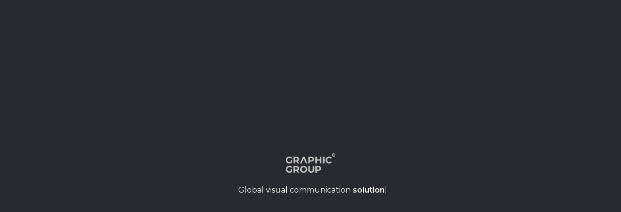

--- FILE ---
content_type: text/html; charset=UTF-8
request_url: https://www.graphic.fr/solution/5d307c530532d/textile-objets-publicitaires
body_size: 2301
content:
<!DOCTYPE html>
<html lang="fr">
    <head>
        <meta charset="utf-8">
        <meta http-equiv="X-UA-Compatible" content="IE=edge">
        <meta name="viewport" content="width=device-width, initial-scale=1">
        <meta name="csrf-token" content="tne6CQX1OLNSx4sNOd33qItNfxN2wIpWbpK0XqSo" />
        <meta name="base-url" content="https://www.graphic.fr" />
        <title>Graphic 	 • Solutions - Textile & Objets publicitaires
</title>
        <meta name="description" content="Un groupe à l’expertise pluridisciplinaire dédiée à tous vos besoins de communication visuelle réunit en une solution globale.
"/>

        <link rel="icon" type="image/png" href="https://www.graphic.fr/img/favicon.png" />
        <link rel="stylesheet" href="https://www.graphic.fr/css/website/website.css?id=dbbb1f38d777303a4b64">
    </head>
    <body>
        <div class="loading-area loading ">
            <div class="row h-100 align-items-center justify-content-center">
                <div class="d-flex flex-column h-100 align-items-center justify-content-center">
                    <div class="loading-area-logo">
                        <img src="https://www.graphic.fr/img/logo-group-loader.png" alt="">
                    </div>
                    <div class="loading-area-text mt-4">
                        &nbsp;
                        <span id="loading-area-text-typed"></span>
                    </div>
                </div>
            </div>
        </div>

        <div class="header">



	<div class="logo logo-black show">
		<a href="https://www.graphic.fr" class="d-block d-md-none"><img src="https://www.graphic.fr/img/favicon.png"></a>
		<a href="https://www.graphic.fr" class="d-none d-md-block"><img src="https://www.graphic.fr/img/logo_graphic-group.png"></a>
	</div>
	<div class="logo logo-white ">
		<a href="https://www.graphic.fr" class="d-block d-md-none"><img src="https://www.graphic.fr/img/favicon_white.png"></a>
		<a href="https://www.graphic.fr" class="d-none d-md-block"><img src="https://www.graphic.fr/img/logo_graphic-group_white.png"></a>
	</div>
</div>

        <div class="menu">
	<div class="menu-bar">
		<button id="trigger-menu" class="hamburger hamburger--collapse ml-auto" type="button">
	        <span class="hamburger-box">
	           <span class="hamburger-inner"></span>
	        </span>
	    </button>

	    <ul class="list-unstyled list-social-links">
	    	<!-- <li>
	    		<a href="#">in</a>
	    	</li> -->
	    	<li>
	    		<a target="_new" href="https://www.facebook.com/GraphicApplication/">fb</a>
	    	</li>
	    </ul>
	
		<div class="list-area position-absolute">
			<div class="row h-100">
				<div class="col-md-12 d-flex flex-column align-items-center">
					<ul class="list-unstyled menu-links">
						<!-- <li><a class="" href="https://www.graphic.fr">Accueil</a></li> -->
						<!-- 														<li><a class="    active " href="https://www.graphic.fr/solution/enseigne/5d307c5302609">Solutions_</a></li>
						 -->
						<li><a class="     active " href="https://www.graphic.fr">Solutions_</a></li>
						<li><a class="" href="https://www.graphic.fr/group">Le groupe</a></li>
						<li><a class="" href="https://www.graphic.fr/achievements">Réalisations</a></li>
						<li><a class="" href="https://www.graphic.fr/locations">Localisation</a></li>
						<li><a class="" href="https://www.graphic.fr/contact">Contact</a></li>
					</ul>
					<div class="menu-footer-links-responsive position-relative flex-column w-100">
						<!-- <div class="row">
							<div class="col-md-12">
								<ul class="list-unstyled m-0">
																			<li class="list-inline-item"><a href="https://www.graphic.fr/language/fr">fr</a></li>
																																	<li class="list-inline-item">|</li>
																																								<li class="list-inline-item"><a href="https://www.graphic.fr/language/en">en</a></li>
																																																</ul>
							</div>
						</div> -->
						<div class="row">
							<div class="col-md-12">
								<a href="https://www.graphic.fr/legal-notice" class="fs-10"><small>mentions légales</small></a>
							</div>
						</div>
					</div>
				</div>
			</div>
		</div>
		<div class="menu-footer-links position-absolute">
			<!-- <div class="row">
				<div class="col-md-12">
					<ul class="list-unstyled m-0">
													<li class="list-inline-item"><a href="https://www.graphic.fr/language/fr">fr</a></li>
																								<li class="list-inline-item">|</li>
																												<li class="list-inline-item"><a href="https://www.graphic.fr/language/en">en</a></li>
																																	</ul>
				</div>
			</div> -->
			<div class="row">
				<div class="col-md-12">
					<a href="https://www.graphic.fr/legal-notice" class="fs-10">mentions légales</a>
				</div>
			</div>
		</div>
	</div>
</div>
<div class="menu-overlay"></div>
        <div class="content content-solution">
            <div class="content-inside">
                	<section class="page-solution  right-display ">
		<div class="container-fluid min-height-100vh position-relative">
			<a href="https://www.graphic.fr" class="btn btn-primary btn-rounded position-absolute left-5 top-3 bg-gray z-index-2">
				<i class="ion ion-ios-close"></i>
			</a>
							<a href="https://www.graphic.fr/solution/5d307c5304fa5/marquage-vehicule" class="btn btn-primary btn-rounded position-absolute left-5 bottom-3 bg-gray z-index-2">
					<i class="ion ion-ios-arrow-round-back"></i>
				</a>
										<a href="https://www.graphic.fr/solution/5d307c53058b0/signaletique-hpa" class="btn btn-primary btn-rounded position-absolute right-2 bottom-3 bg-gray z-index-2">
					<i class="ion ion-ios-arrow-round-forward"></i>
				</a>
						<div class="row h-100">
				<div class="col-md-12 d-flex flex-column h-100 min-height-100vh">
											<div class="position-absolute left-0 top-0 col-md-7 h-100 bg-white"></div>
										<div class="row no-margin pt-5 pt-md-0 pb-5 pb-md-0">
						<div class="container min-height-100vh">
							<div class="row align-items-center h-100 pt-5 pt-md-0">
								<div class="col-md-12">
									<div class="row mx-0">
																					<div class="col-md-6 pt-5 pt-md-0 d-none d-md-block">
												<div class="row h-100">
													<div class="offset-md-2 col-md-10">
														<h1 class="fw-600 mt-n3 pt-0">Textile & Objets publicitaires</h1>
																													<a href="https://www.graphic.fr/group/brand/5d307c53086cc/textile-objet">
																<img alt="Textile &amp; objet" src="https://www.graphic.fr/uploads/brands/5d3f224020293.png" class="mb-5 height-45">
															</a>
																												
																													<p class="fw-600 pt-4 pb-2">À travers la création de produits marketing de l’objets publicitaire, développez la fidélisation de vos clients en axant sur la proximité et l’individualisation.<br />
<br />
Nos solutions sont  adaptées à tous vos besoins et reflètent l’étendue de notre expertise grâce notamment à une approche relationnelle forte.</p>
																												<div class="py-2 pb-5 pb-md-2">
															<a href="https://www.graphic.fr/contact/brand/5d307c53086cc/textile-objet" class="btn btn-outline-secondary btn-contact">Contactez-nous</a>
														</div>
													</div>
												</div>
											</div>
											<div class="col-md-6">
												<div class="swiper-container swiper-boxes w-100">
												    <div class="swiper-wrapper">
												       													        	<div class="swiper-slide">
												        		<div class="row">
																	<div class="col-md-12 no-padding">	
																		<img src="https://www.graphic.fr/uploads/solutions/5d9eec9da9e9c.png" class="img-fluid">
																	</div>
																</div>
												        	</div>
											        													        	<div class="swiper-slide">
												        		<div class="row">
																	<div class="col-md-12 no-padding">	
																		<img src="https://www.graphic.fr/uploads/solutions/5d9eec9e13771.png" class="img-fluid">
																	</div>
																</div>
												        	</div>
											        													        	<div class="swiper-slide">
												        		<div class="row">
																	<div class="col-md-12 no-padding">	
																		<img src="https://www.graphic.fr/uploads/solutions/5d9eec9e99381.png" class="img-fluid">
																	</div>
																</div>
												        	</div>
											        													        	<div class="swiper-slide">
												        		<div class="row">
																	<div class="col-md-12 no-padding">	
																		<img src="https://www.graphic.fr/uploads/solutions/5d9eec9f3febd.png" class="img-fluid">
																	</div>
																</div>
												        	</div>
											        													        	<div class="swiper-slide">
												        		<div class="row">
																	<div class="col-md-12 no-padding">	
																		<img src="https://www.graphic.fr/uploads/solutions/5e4c1897d47b0.png" class="img-fluid">
																	</div>
																</div>
												        	</div>
											        													        	<div class="swiper-slide">
												        		<div class="row">
																	<div class="col-md-12 no-padding">	
																		<img src="https://www.graphic.fr/uploads/solutions/5e4c189887bc5.png" class="img-fluid">
																	</div>
																</div>
												        	</div>
											        													    </div>
												    <div class="swiper-pagination swiper-pagination-boxes"></div>
												</div>
											</div>
											<div class="col-md-6 pt-5 pt-md-0 d-block d-md-none">
												<div class="row h-100">
													<div class="offset-md-2 col-md-10">
														<h1 class="fw-600 mt-n3 pt-0">Textile & Objets publicitaires</h1>
																													<a href="https://www.graphic.fr/group/brand/5d307c53086cc/textile-objet">
																<img alt="Textile &amp; objet" src="https://www.graphic.fr/uploads/brands/5d3f224020293.png" class="mb-5 height-45">
															</a>
																												
																													<p class="fw-600 pt-4 pb-2">À travers la création de produits marketing de l’objets publicitaire, développez la fidélisation de vos clients en axant sur la proximité et l’individualisation.<br />
<br />
Nos solutions sont  adaptées à tous vos besoins et reflètent l’étendue de notre expertise grâce notamment à une approche relationnelle forte.</p>
																												<div class="py-2 pb-5 pb-md-2">
															<a href="https://www.graphic.fr/contact/brand/5d307c53086cc/textile-objet" class="btn btn-outline-secondary btn-contact">Contactez-nous</a>
														</div>
													</div>
												</div>
											</div>
																			</div>
								</div>
							</div>
						</div>
					</div>
				</div>
			</div>
		</div>
	</section>
            </div>
        </div>

        <script src="https://www.graphic.fr/js/website/website.js?id=b7d0eccc528fdb16b89c"></script>
        	<script type="text/javascript">
		var swiperBoxes = new Swiper('.swiper-boxes', {
			autoplay: {
			  delay: 3000,
			},
			speed: 1000,
		    loop: false,
		    pagination: {
		      el: '.swiper-pagination-boxes',
		      dynamicBullets: true,
		      clickable: true
		    },
			fadeEffect: {
				crossFade: true
			},
			effect: 'fade',
		});
	</script>
    </body>
</html>


--- FILE ---
content_type: text/css
request_url: https://www.graphic.fr/css/website/website.css?id=dbbb1f38d777303a4b64
body_size: 71256
content:
@charset "UTF-8";@import url(https://fonts.googleapis.com/css?family=Montserrat:300,400,600&display=swap);/*!
 * fullPage 2.9.7
 * https://github.com/alvarotrigo/fullPage.js
 * MIT licensed
 *
 * Copyright (C) 2013 alvarotrigo.com - A project by Alvaro Trigo
 */.fp-enabled body,html.fp-enabled{margin:0;padding:0;overflow:hidden;-webkit-tap-highlight-color:rgba(0,0,0,0)}.fp-section{position:relative;box-sizing:border-box}.fp-slide{float:left}.fp-slide,.fp-slidesContainer{height:100%;display:block}.fp-slides{z-index:1;height:100%;overflow:hidden;position:relative;transition:all .3s ease-out}.fp-section.fp-table,.fp-slide.fp-table{display:table;table-layout:fixed;width:100%}.fp-tableCell{display:table-cell;vertical-align:middle;width:100%;height:100%}.fp-slidesContainer{float:left;position:relative}.fp-controlArrow{-webkit-user-select:none;-moz-user-select:none;-khtml-user-select:none;-ms-user-select:none;position:absolute;z-index:4;top:50%;cursor:pointer;width:0;height:0;border-style:solid;margin-top:-38px;transform:translateZ(0)}.fp-controlArrow.fp-prev{left:15px;width:0;border-width:38.5px 34px 38.5px 0;border-color:transparent #fff transparent transparent}.fp-controlArrow.fp-next{right:15px;border-width:38.5px 0 38.5px 34px;border-color:transparent transparent transparent #fff}.fp-scrollable{position:relative}.fp-scrollable,.fp-scroller{overflow:hidden}.iScrollIndicator{border:0!important}.fp-notransition{transition:none!important}#fp-nav{position:fixed;z-index:100;margin-top:-32px;top:50%;opacity:1;-webkit-transform:translateZ(0)}#fp-nav.right{right:17px}#fp-nav.left{left:17px}.fp-slidesNav{position:absolute;z-index:4;opacity:1;transform:translateZ(0);left:0!important;right:0;margin:0 auto!important}.fp-slidesNav.bottom{bottom:17px}.fp-slidesNav.top{top:17px}#fp-nav ul,.fp-slidesNav ul{margin:0;padding:0}#fp-nav ul li,.fp-slidesNav ul li{display:block;width:14px;height:13px;margin:7px;position:relative}.fp-slidesNav ul li{display:inline-block}#fp-nav ul li a,.fp-slidesNav ul li a{display:block;position:relative;z-index:1;width:100%;height:100%;cursor:pointer;text-decoration:none}#fp-nav ul li:hover a.active span,#fp-nav ul li a.active span,.fp-slidesNav ul li:hover a.active span,.fp-slidesNav ul li a.active span{height:12px;width:12px;margin:-6px 0 0 -6px;border-radius:100%}#fp-nav ul li a span,.fp-slidesNav ul li a span{border-radius:50%;position:absolute;z-index:1;height:4px;width:4px;border:0;background:#333;left:50%;top:50%;margin:-2px 0 0 -2px;transition:all .1s ease-in-out}#fp-nav ul li:hover a span,.fp-slidesNav ul li:hover a span{width:10px;height:10px;margin:-5px 0 0 -5px}#fp-nav ul li .fp-tooltip{position:absolute;top:-2px;color:#fff;font-size:14px;font-family:arial,helvetica,sans-serif;white-space:nowrap;max-width:220px;overflow:hidden;display:block;opacity:0;width:0;cursor:pointer}#fp-nav.fp-show-active a.active+.fp-tooltip,#fp-nav ul li:hover .fp-tooltip{transition:opacity .2s ease-in;width:auto;opacity:1}#fp-nav ul li .fp-tooltip.right{right:20px}#fp-nav ul li .fp-tooltip.left{left:20px}.fp-auto-height.fp-section,.fp-auto-height .fp-slide,.fp-auto-height .fp-tableCell,.fp-responsive .fp-auto-height-responsive.fp-section,.fp-responsive .fp-auto-height-responsive .fp-slide,.fp-responsive .fp-auto-height-responsive .fp-tableCell{height:auto!important}
/*!
  Ionicons, v4.6.3
  Created by Ben Sperry for the Ionic Framework, http://ionicons.com/
  https://twitter.com/benjsperry  https://twitter.com/ionicframework
  MIT License: https://github.com/driftyco/ionicons

  Android-style icons originally built by Google’s
  Material Design Icons: https://github.com/google/material-design-icons
  used under CC BY http://creativecommons.org/licenses/by/4.0/
  Modified icons to fit ionicon’s grid from original.
*/@font-face{font-family:Ionicons;src:url(../../fonts/ionicons.eot?v=4.6.3);src:url(../../fonts/ionicons.eot?v=4.6.3#iefix) format("embedded-opentype"),url(../../fonts/ionicons.woff2?v=4.6.3) format("woff2"),url(../../fonts/ionicons.woff?v=4.6.3) format("woff"),url(../../fonts/ionicons.ttf?v=4.6.3) format("truetype"),url(../../fonts/ionicons.svg?v=4.6.3#Ionicons) format("svg");font-weight:400;font-style:normal}.ion,.ion-ios-add-circle-outline:before,.ion-ios-add-circle:before,.ion-ios-add:before,.ion-ios-airplane:before,.ion-ios-alarm:before,.ion-ios-albums:before,.ion-ios-alert:before,.ion-ios-american-football:before,.ion-ios-analytics:before,.ion-ios-aperture:before,.ion-ios-apps:before,.ion-ios-appstore:before,.ion-ios-archive:before,.ion-ios-arrow-back:before,.ion-ios-arrow-down:before,.ion-ios-arrow-dropdown-circle:before,.ion-ios-arrow-dropdown:before,.ion-ios-arrow-dropleft-circle:before,.ion-ios-arrow-dropleft:before,.ion-ios-arrow-dropright-circle:before,.ion-ios-arrow-dropright:before,.ion-ios-arrow-dropup-circle:before,.ion-ios-arrow-dropup:before,.ion-ios-arrow-forward:before,.ion-ios-arrow-round-back:before,.ion-ios-arrow-round-down:before,.ion-ios-arrow-round-forward:before,.ion-ios-arrow-round-up:before,.ion-ios-arrow-up:before,.ion-ios-at:before,.ion-ios-attach:before,.ion-ios-backspace:before,.ion-ios-barcode:before,.ion-ios-baseball:before,.ion-ios-basket:before,.ion-ios-basketball:before,.ion-ios-battery-charging:before,.ion-ios-battery-dead:before,.ion-ios-battery-full:before,.ion-ios-beaker:before,.ion-ios-bed:before,.ion-ios-beer:before,.ion-ios-bicycle:before,.ion-ios-bluetooth:before,.ion-ios-boat:before,.ion-ios-body:before,.ion-ios-bonfire:before,.ion-ios-book:before,.ion-ios-bookmark:before,.ion-ios-bookmarks:before,.ion-ios-bowtie:before,.ion-ios-briefcase:before,.ion-ios-browsers:before,.ion-ios-brush:before,.ion-ios-bug:before,.ion-ios-build:before,.ion-ios-bulb:before,.ion-ios-bus:before,.ion-ios-business:before,.ion-ios-cafe:before,.ion-ios-calculator:before,.ion-ios-calendar:before,.ion-ios-call:before,.ion-ios-camera:before,.ion-ios-car:before,.ion-ios-card:before,.ion-ios-cart:before,.ion-ios-cash:before,.ion-ios-cellular:before,.ion-ios-chatboxes:before,.ion-ios-chatbubbles:before,.ion-ios-checkbox-outline:before,.ion-ios-checkbox:before,.ion-ios-checkmark-circle-outline:before,.ion-ios-checkmark-circle:before,.ion-ios-checkmark:before,.ion-ios-clipboard:before,.ion-ios-clock:before,.ion-ios-close-circle-outline:before,.ion-ios-close-circle:before,.ion-ios-close:before,.ion-ios-cloud-circle:before,.ion-ios-cloud-done:before,.ion-ios-cloud-download:before,.ion-ios-cloud-outline:before,.ion-ios-cloud-upload:before,.ion-ios-cloud:before,.ion-ios-cloudy-night:before,.ion-ios-cloudy:before,.ion-ios-code-download:before,.ion-ios-code-working:before,.ion-ios-code:before,.ion-ios-cog:before,.ion-ios-color-fill:before,.ion-ios-color-filter:before,.ion-ios-color-palette:before,.ion-ios-color-wand:before,.ion-ios-compass:before,.ion-ios-construct:before,.ion-ios-contact:before,.ion-ios-contacts:before,.ion-ios-contract:before,.ion-ios-contrast:before,.ion-ios-copy:before,.ion-ios-create:before,.ion-ios-crop:before,.ion-ios-cube:before,.ion-ios-cut:before,.ion-ios-desktop:before,.ion-ios-disc:before,.ion-ios-document:before,.ion-ios-done-all:before,.ion-ios-download:before,.ion-ios-easel:before,.ion-ios-egg:before,.ion-ios-exit:before,.ion-ios-expand:before,.ion-ios-eye-off:before,.ion-ios-eye:before,.ion-ios-fastforward:before,.ion-ios-female:before,.ion-ios-filing:before,.ion-ios-film:before,.ion-ios-finger-print:before,.ion-ios-fitness:before,.ion-ios-flag:before,.ion-ios-flame:before,.ion-ios-flash-off:before,.ion-ios-flash:before,.ion-ios-flashlight:before,.ion-ios-flask:before,.ion-ios-flower:before,.ion-ios-folder-open:before,.ion-ios-folder:before,.ion-ios-football:before,.ion-ios-funnel:before,.ion-ios-gift:before,.ion-ios-git-branch:before,.ion-ios-git-commit:before,.ion-ios-git-compare:before,.ion-ios-git-merge:before,.ion-ios-git-network:before,.ion-ios-git-pull-request:before,.ion-ios-glasses:before,.ion-ios-globe:before,.ion-ios-grid:before,.ion-ios-hammer:before,.ion-ios-hand:before,.ion-ios-happy:before,.ion-ios-headset:before,.ion-ios-heart-dislike:before,.ion-ios-heart-empty:before,.ion-ios-heart-half:before,.ion-ios-heart:before,.ion-ios-help-buoy:before,.ion-ios-help-circle-outline:before,.ion-ios-help-circle:before,.ion-ios-help:before,.ion-ios-home:before,.ion-ios-hourglass:before,.ion-ios-ice-cream:before,.ion-ios-image:before,.ion-ios-images:before,.ion-ios-infinite:before,.ion-ios-information-circle-outline:before,.ion-ios-information-circle:before,.ion-ios-information:before,.ion-ios-jet:before,.ion-ios-journal:before,.ion-ios-key:before,.ion-ios-keypad:before,.ion-ios-laptop:before,.ion-ios-leaf:before,.ion-ios-link:before,.ion-ios-list-box:before,.ion-ios-list:before,.ion-ios-locate:before,.ion-ios-lock:before,.ion-ios-log-in:before,.ion-ios-log-out:before,.ion-ios-magnet:before,.ion-ios-mail-open:before,.ion-ios-mail-unread:before,.ion-ios-mail:before,.ion-ios-male:before,.ion-ios-man:before,.ion-ios-map:before,.ion-ios-medal:before,.ion-ios-medical:before,.ion-ios-medkit:before,.ion-ios-megaphone:before,.ion-ios-menu:before,.ion-ios-mic-off:before,.ion-ios-mic:before,.ion-ios-microphone:before,.ion-ios-moon:before,.ion-ios-more:before,.ion-ios-move:before,.ion-ios-musical-note:before,.ion-ios-musical-notes:before,.ion-ios-navigate:before,.ion-ios-notifications-off:before,.ion-ios-notifications-outline:before,.ion-ios-notifications:before,.ion-ios-nuclear:before,.ion-ios-nutrition:before,.ion-ios-open:before,.ion-ios-options:before,.ion-ios-outlet:before,.ion-ios-paper-plane:before,.ion-ios-paper:before,.ion-ios-partly-sunny:before,.ion-ios-pause:before,.ion-ios-paw:before,.ion-ios-people:before,.ion-ios-person-add:before,.ion-ios-person:before,.ion-ios-phone-landscape:before,.ion-ios-phone-portrait:before,.ion-ios-photos:before,.ion-ios-pie:before,.ion-ios-pin:before,.ion-ios-pint:before,.ion-ios-pizza:before,.ion-ios-planet:before,.ion-ios-play-circle:before,.ion-ios-play:before,.ion-ios-podium:before,.ion-ios-power:before,.ion-ios-pricetag:before,.ion-ios-pricetags:before,.ion-ios-print:before,.ion-ios-pulse:before,.ion-ios-qr-scanner:before,.ion-ios-quote:before,.ion-ios-radio-button-off:before,.ion-ios-radio-button-on:before,.ion-ios-radio:before,.ion-ios-rainy:before,.ion-ios-recording:before,.ion-ios-redo:before,.ion-ios-refresh-circle:before,.ion-ios-refresh:before,.ion-ios-remove-circle-outline:before,.ion-ios-remove-circle:before,.ion-ios-remove:before,.ion-ios-reorder:before,.ion-ios-repeat:before,.ion-ios-resize:before,.ion-ios-restaurant:before,.ion-ios-return-left:before,.ion-ios-return-right:before,.ion-ios-reverse-camera:before,.ion-ios-rewind:before,.ion-ios-ribbon:before,.ion-ios-rocket:before,.ion-ios-rose:before,.ion-ios-sad:before,.ion-ios-save:before,.ion-ios-school:before,.ion-ios-search:before,.ion-ios-send:before,.ion-ios-settings:before,.ion-ios-share-alt:before,.ion-ios-share:before,.ion-ios-shirt:before,.ion-ios-shuffle:before,.ion-ios-skip-backward:before,.ion-ios-skip-forward:before,.ion-ios-snow:before,.ion-ios-speedometer:before,.ion-ios-square-outline:before,.ion-ios-square:before,.ion-ios-star-half:before,.ion-ios-star-outline:before,.ion-ios-star:before,.ion-ios-stats:before,.ion-ios-stopwatch:before,.ion-ios-subway:before,.ion-ios-sunny:before,.ion-ios-swap:before,.ion-ios-switch:before,.ion-ios-sync:before,.ion-ios-tablet-landscape:before,.ion-ios-tablet-portrait:before,.ion-ios-tennisball:before,.ion-ios-text:before,.ion-ios-thermometer:before,.ion-ios-thumbs-down:before,.ion-ios-thumbs-up:before,.ion-ios-thunderstorm:before,.ion-ios-time:before,.ion-ios-timer:before,.ion-ios-today:before,.ion-ios-train:before,.ion-ios-transgender:before,.ion-ios-trash:before,.ion-ios-trending-down:before,.ion-ios-trending-up:before,.ion-ios-trophy:before,.ion-ios-tv:before,.ion-ios-umbrella:before,.ion-ios-undo:before,.ion-ios-unlock:before,.ion-ios-videocam:before,.ion-ios-volume-high:before,.ion-ios-volume-low:before,.ion-ios-volume-mute:before,.ion-ios-volume-off:before,.ion-ios-walk:before,.ion-ios-wallet:before,.ion-ios-warning:before,.ion-ios-watch:before,.ion-ios-water:before,.ion-ios-wifi:before,.ion-ios-wine:before,.ion-ios-woman:before,.ion-logo-android:before,.ion-logo-angular:before,.ion-logo-apple:before,.ion-logo-bitbucket:before,.ion-logo-bitcoin:before,.ion-logo-buffer:before,.ion-logo-chrome:before,.ion-logo-closed-captioning:before,.ion-logo-codepen:before,.ion-logo-css3:before,.ion-logo-designernews:before,.ion-logo-dribbble:before,.ion-logo-dropbox:before,.ion-logo-euro:before,.ion-logo-facebook:before,.ion-logo-flickr:before,.ion-logo-foursquare:before,.ion-logo-freebsd-devil:before,.ion-logo-game-controller-a:before,.ion-logo-game-controller-b:before,.ion-logo-github:before,.ion-logo-google:before,.ion-logo-googleplus:before,.ion-logo-hackernews:before,.ion-logo-html5:before,.ion-logo-instagram:before,.ion-logo-ionic:before,.ion-logo-ionitron:before,.ion-logo-javascript:before,.ion-logo-linkedin:before,.ion-logo-markdown:before,.ion-logo-model-s:before,.ion-logo-no-smoking:before,.ion-logo-nodejs:before,.ion-logo-npm:before,.ion-logo-octocat:before,.ion-logo-pinterest:before,.ion-logo-playstation:before,.ion-logo-polymer:before,.ion-logo-python:before,.ion-logo-reddit:before,.ion-logo-rss:before,.ion-logo-sass:before,.ion-logo-skype:before,.ion-logo-slack:before,.ion-logo-snapchat:before,.ion-logo-steam:before,.ion-logo-tumblr:before,.ion-logo-tux:before,.ion-logo-twitch:before,.ion-logo-twitter:before,.ion-logo-usd:before,.ion-logo-vimeo:before,.ion-logo-vk:before,.ion-logo-whatsapp:before,.ion-logo-windows:before,.ion-logo-wordpress:before,.ion-logo-xbox:before,.ion-logo-xing:before,.ion-logo-yahoo:before,.ion-logo-yen:before,.ion-logo-youtube:before,.ion-md-add-circle-outline:before,.ion-md-add-circle:before,.ion-md-add:before,.ion-md-airplane:before,.ion-md-alarm:before,.ion-md-albums:before,.ion-md-alert:before,.ion-md-american-football:before,.ion-md-analytics:before,.ion-md-aperture:before,.ion-md-apps:before,.ion-md-appstore:before,.ion-md-archive:before,.ion-md-arrow-back:before,.ion-md-arrow-down:before,.ion-md-arrow-dropdown-circle:before,.ion-md-arrow-dropdown:before,.ion-md-arrow-dropleft-circle:before,.ion-md-arrow-dropleft:before,.ion-md-arrow-dropright-circle:before,.ion-md-arrow-dropright:before,.ion-md-arrow-dropup-circle:before,.ion-md-arrow-dropup:before,.ion-md-arrow-forward:before,.ion-md-arrow-round-back:before,.ion-md-arrow-round-down:before,.ion-md-arrow-round-forward:before,.ion-md-arrow-round-up:before,.ion-md-arrow-up:before,.ion-md-at:before,.ion-md-attach:before,.ion-md-backspace:before,.ion-md-barcode:before,.ion-md-baseball:before,.ion-md-basket:before,.ion-md-basketball:before,.ion-md-battery-charging:before,.ion-md-battery-dead:before,.ion-md-battery-full:before,.ion-md-beaker:before,.ion-md-bed:before,.ion-md-beer:before,.ion-md-bicycle:before,.ion-md-bluetooth:before,.ion-md-boat:before,.ion-md-body:before,.ion-md-bonfire:before,.ion-md-book:before,.ion-md-bookmark:before,.ion-md-bookmarks:before,.ion-md-bowtie:before,.ion-md-briefcase:before,.ion-md-browsers:before,.ion-md-brush:before,.ion-md-bug:before,.ion-md-build:before,.ion-md-bulb:before,.ion-md-bus:before,.ion-md-business:before,.ion-md-cafe:before,.ion-md-calculator:before,.ion-md-calendar:before,.ion-md-call:before,.ion-md-camera:before,.ion-md-car:before,.ion-md-card:before,.ion-md-cart:before,.ion-md-cash:before,.ion-md-cellular:before,.ion-md-chatboxes:before,.ion-md-chatbubbles:before,.ion-md-checkbox-outline:before,.ion-md-checkbox:before,.ion-md-checkmark-circle-outline:before,.ion-md-checkmark-circle:before,.ion-md-checkmark:before,.ion-md-clipboard:before,.ion-md-clock:before,.ion-md-close-circle-outline:before,.ion-md-close-circle:before,.ion-md-close:before,.ion-md-cloud-circle:before,.ion-md-cloud-done:before,.ion-md-cloud-download:before,.ion-md-cloud-outline:before,.ion-md-cloud-upload:before,.ion-md-cloud:before,.ion-md-cloudy-night:before,.ion-md-cloudy:before,.ion-md-code-download:before,.ion-md-code-working:before,.ion-md-code:before,.ion-md-cog:before,.ion-md-color-fill:before,.ion-md-color-filter:before,.ion-md-color-palette:before,.ion-md-color-wand:before,.ion-md-compass:before,.ion-md-construct:before,.ion-md-contact:before,.ion-md-contacts:before,.ion-md-contract:before,.ion-md-contrast:before,.ion-md-copy:before,.ion-md-create:before,.ion-md-crop:before,.ion-md-cube:before,.ion-md-cut:before,.ion-md-desktop:before,.ion-md-disc:before,.ion-md-document:before,.ion-md-done-all:before,.ion-md-download:before,.ion-md-easel:before,.ion-md-egg:before,.ion-md-exit:before,.ion-md-expand:before,.ion-md-eye-off:before,.ion-md-eye:before,.ion-md-fastforward:before,.ion-md-female:before,.ion-md-filing:before,.ion-md-film:before,.ion-md-finger-print:before,.ion-md-fitness:before,.ion-md-flag:before,.ion-md-flame:before,.ion-md-flash-off:before,.ion-md-flash:before,.ion-md-flashlight:before,.ion-md-flask:before,.ion-md-flower:before,.ion-md-folder-open:before,.ion-md-folder:before,.ion-md-football:before,.ion-md-funnel:before,.ion-md-gift:before,.ion-md-git-branch:before,.ion-md-git-commit:before,.ion-md-git-compare:before,.ion-md-git-merge:before,.ion-md-git-network:before,.ion-md-git-pull-request:before,.ion-md-glasses:before,.ion-md-globe:before,.ion-md-grid:before,.ion-md-hammer:before,.ion-md-hand:before,.ion-md-happy:before,.ion-md-headset:before,.ion-md-heart-dislike:before,.ion-md-heart-empty:before,.ion-md-heart-half:before,.ion-md-heart:before,.ion-md-help-buoy:before,.ion-md-help-circle-outline:before,.ion-md-help-circle:before,.ion-md-help:before,.ion-md-home:before,.ion-md-hourglass:before,.ion-md-ice-cream:before,.ion-md-image:before,.ion-md-images:before,.ion-md-infinite:before,.ion-md-information-circle-outline:before,.ion-md-information-circle:before,.ion-md-information:before,.ion-md-jet:before,.ion-md-journal:before,.ion-md-key:before,.ion-md-keypad:before,.ion-md-laptop:before,.ion-md-leaf:before,.ion-md-link:before,.ion-md-list-box:before,.ion-md-list:before,.ion-md-locate:before,.ion-md-lock:before,.ion-md-log-in:before,.ion-md-log-out:before,.ion-md-magnet:before,.ion-md-mail-open:before,.ion-md-mail-unread:before,.ion-md-mail:before,.ion-md-male:before,.ion-md-man:before,.ion-md-map:before,.ion-md-medal:before,.ion-md-medical:before,.ion-md-medkit:before,.ion-md-megaphone:before,.ion-md-menu:before,.ion-md-mic-off:before,.ion-md-mic:before,.ion-md-microphone:before,.ion-md-moon:before,.ion-md-more:before,.ion-md-move:before,.ion-md-musical-note:before,.ion-md-musical-notes:before,.ion-md-navigate:before,.ion-md-notifications-off:before,.ion-md-notifications-outline:before,.ion-md-notifications:before,.ion-md-nuclear:before,.ion-md-nutrition:before,.ion-md-open:before,.ion-md-options:before,.ion-md-outlet:before,.ion-md-paper-plane:before,.ion-md-paper:before,.ion-md-partly-sunny:before,.ion-md-pause:before,.ion-md-paw:before,.ion-md-people:before,.ion-md-person-add:before,.ion-md-person:before,.ion-md-phone-landscape:before,.ion-md-phone-portrait:before,.ion-md-photos:before,.ion-md-pie:before,.ion-md-pin:before,.ion-md-pint:before,.ion-md-pizza:before,.ion-md-planet:before,.ion-md-play-circle:before,.ion-md-play:before,.ion-md-podium:before,.ion-md-power:before,.ion-md-pricetag:before,.ion-md-pricetags:before,.ion-md-print:before,.ion-md-pulse:before,.ion-md-qr-scanner:before,.ion-md-quote:before,.ion-md-radio-button-off:before,.ion-md-radio-button-on:before,.ion-md-radio:before,.ion-md-rainy:before,.ion-md-recording:before,.ion-md-redo:before,.ion-md-refresh-circle:before,.ion-md-refresh:before,.ion-md-remove-circle-outline:before,.ion-md-remove-circle:before,.ion-md-remove:before,.ion-md-reorder:before,.ion-md-repeat:before,.ion-md-resize:before,.ion-md-restaurant:before,.ion-md-return-left:before,.ion-md-return-right:before,.ion-md-reverse-camera:before,.ion-md-rewind:before,.ion-md-ribbon:before,.ion-md-rocket:before,.ion-md-rose:before,.ion-md-sad:before,.ion-md-save:before,.ion-md-school:before,.ion-md-search:before,.ion-md-send:before,.ion-md-settings:before,.ion-md-share-alt:before,.ion-md-share:before,.ion-md-shirt:before,.ion-md-shuffle:before,.ion-md-skip-backward:before,.ion-md-skip-forward:before,.ion-md-snow:before,.ion-md-speedometer:before,.ion-md-square-outline:before,.ion-md-square:before,.ion-md-star-half:before,.ion-md-star-outline:before,.ion-md-star:before,.ion-md-stats:before,.ion-md-stopwatch:before,.ion-md-subway:before,.ion-md-sunny:before,.ion-md-swap:before,.ion-md-switch:before,.ion-md-sync:before,.ion-md-tablet-landscape:before,.ion-md-tablet-portrait:before,.ion-md-tennisball:before,.ion-md-text:before,.ion-md-thermometer:before,.ion-md-thumbs-down:before,.ion-md-thumbs-up:before,.ion-md-thunderstorm:before,.ion-md-time:before,.ion-md-timer:before,.ion-md-today:before,.ion-md-train:before,.ion-md-transgender:before,.ion-md-trash:before,.ion-md-trending-down:before,.ion-md-trending-up:before,.ion-md-trophy:before,.ion-md-tv:before,.ion-md-umbrella:before,.ion-md-undo:before,.ion-md-unlock:before,.ion-md-videocam:before,.ion-md-volume-high:before,.ion-md-volume-low:before,.ion-md-volume-mute:before,.ion-md-volume-off:before,.ion-md-walk:before,.ion-md-wallet:before,.ion-md-warning:before,.ion-md-watch:before,.ion-md-water:before,.ion-md-wifi:before,.ion-md-wine:before,.ion-md-woman:before,.ionicons{display:inline-block;font-family:Ionicons;speak:none;font-style:normal;font-weight:400;font-variant:normal;text-transform:none;text-rendering:auto;line-height:1;-webkit-font-smoothing:antialiased;-moz-osx-font-smoothing:grayscale}.ion-ios-add:before{content:"\F102"}.ion-ios-add-circle:before{content:"\F101"}.ion-ios-add-circle-outline:before{content:"\F100"}.ion-ios-airplane:before{content:"\F137"}.ion-ios-alarm:before{content:"\F3C8"}.ion-ios-albums:before{content:"\F3CA"}.ion-ios-alert:before{content:"\F104"}.ion-ios-american-football:before{content:"\F106"}.ion-ios-analytics:before{content:"\F3CE"}.ion-ios-aperture:before{content:"\F108"}.ion-ios-apps:before{content:"\F10A"}.ion-ios-appstore:before{content:"\F10C"}.ion-ios-archive:before{content:"\F10E"}.ion-ios-arrow-back:before{content:"\F3CF"}.ion-ios-arrow-down:before{content:"\F3D0"}.ion-ios-arrow-dropdown:before{content:"\F110"}.ion-ios-arrow-dropdown-circle:before{content:"\F125"}.ion-ios-arrow-dropleft:before{content:"\F112"}.ion-ios-arrow-dropleft-circle:before{content:"\F129"}.ion-ios-arrow-dropright:before{content:"\F114"}.ion-ios-arrow-dropright-circle:before{content:"\F12B"}.ion-ios-arrow-dropup:before{content:"\F116"}.ion-ios-arrow-dropup-circle:before{content:"\F12D"}.ion-ios-arrow-forward:before{content:"\F3D1"}.ion-ios-arrow-round-back:before{content:"\F117"}.ion-ios-arrow-round-down:before{content:"\F118"}.ion-ios-arrow-round-forward:before{content:"\F119"}.ion-ios-arrow-round-up:before{content:"\F11A"}.ion-ios-arrow-up:before{content:"\F3D8"}.ion-ios-at:before{content:"\F3DA"}.ion-ios-attach:before{content:"\F11B"}.ion-ios-backspace:before{content:"\F11D"}.ion-ios-barcode:before{content:"\F3DC"}.ion-ios-baseball:before{content:"\F3DE"}.ion-ios-basket:before{content:"\F11F"}.ion-ios-basketball:before{content:"\F3E0"}.ion-ios-battery-charging:before{content:"\F120"}.ion-ios-battery-dead:before{content:"\F121"}.ion-ios-battery-full:before{content:"\F122"}.ion-ios-beaker:before{content:"\F124"}.ion-ios-bed:before{content:"\F139"}.ion-ios-beer:before{content:"\F126"}.ion-ios-bicycle:before{content:"\F127"}.ion-ios-bluetooth:before{content:"\F128"}.ion-ios-boat:before{content:"\F12A"}.ion-ios-body:before{content:"\F3E4"}.ion-ios-bonfire:before{content:"\F12C"}.ion-ios-book:before{content:"\F3E8"}.ion-ios-bookmark:before{content:"\F12E"}.ion-ios-bookmarks:before{content:"\F3EA"}.ion-ios-bowtie:before{content:"\F130"}.ion-ios-briefcase:before{content:"\F3EE"}.ion-ios-browsers:before{content:"\F3F0"}.ion-ios-brush:before{content:"\F132"}.ion-ios-bug:before{content:"\F134"}.ion-ios-build:before{content:"\F136"}.ion-ios-bulb:before{content:"\F138"}.ion-ios-bus:before{content:"\F13A"}.ion-ios-business:before{content:"\F1A3"}.ion-ios-cafe:before{content:"\F13C"}.ion-ios-calculator:before{content:"\F3F2"}.ion-ios-calendar:before{content:"\F3F4"}.ion-ios-call:before{content:"\F13E"}.ion-ios-camera:before{content:"\F3F6"}.ion-ios-car:before{content:"\F140"}.ion-ios-card:before{content:"\F142"}.ion-ios-cart:before{content:"\F3F8"}.ion-ios-cash:before{content:"\F144"}.ion-ios-cellular:before{content:"\F13D"}.ion-ios-chatboxes:before{content:"\F3FA"}.ion-ios-chatbubbles:before{content:"\F146"}.ion-ios-checkbox:before{content:"\F148"}.ion-ios-checkbox-outline:before{content:"\F147"}.ion-ios-checkmark:before{content:"\F3FF"}.ion-ios-checkmark-circle:before{content:"\F14A"}.ion-ios-checkmark-circle-outline:before{content:"\F149"}.ion-ios-clipboard:before{content:"\F14C"}.ion-ios-clock:before{content:"\F403"}.ion-ios-close:before{content:"\F406"}.ion-ios-close-circle:before{content:"\F14E"}.ion-ios-close-circle-outline:before{content:"\F14D"}.ion-ios-cloud:before{content:"\F40C"}.ion-ios-cloud-circle:before{content:"\F152"}.ion-ios-cloud-done:before{content:"\F154"}.ion-ios-cloud-download:before{content:"\F408"}.ion-ios-cloud-outline:before{content:"\F409"}.ion-ios-cloud-upload:before{content:"\F40B"}.ion-ios-cloudy:before{content:"\F410"}.ion-ios-cloudy-night:before{content:"\F40E"}.ion-ios-code:before{content:"\F157"}.ion-ios-code-download:before{content:"\F155"}.ion-ios-code-working:before{content:"\F156"}.ion-ios-cog:before{content:"\F412"}.ion-ios-color-fill:before{content:"\F159"}.ion-ios-color-filter:before{content:"\F414"}.ion-ios-color-palette:before{content:"\F15B"}.ion-ios-color-wand:before{content:"\F416"}.ion-ios-compass:before{content:"\F15D"}.ion-ios-construct:before{content:"\F15F"}.ion-ios-contact:before{content:"\F41A"}.ion-ios-contacts:before{content:"\F161"}.ion-ios-contract:before{content:"\F162"}.ion-ios-contrast:before{content:"\F163"}.ion-ios-copy:before{content:"\F41C"}.ion-ios-create:before{content:"\F165"}.ion-ios-crop:before{content:"\F41E"}.ion-ios-cube:before{content:"\F168"}.ion-ios-cut:before{content:"\F16A"}.ion-ios-desktop:before{content:"\F16C"}.ion-ios-disc:before{content:"\F16E"}.ion-ios-document:before{content:"\F170"}.ion-ios-done-all:before{content:"\F171"}.ion-ios-download:before{content:"\F420"}.ion-ios-easel:before{content:"\F173"}.ion-ios-egg:before{content:"\F175"}.ion-ios-exit:before{content:"\F177"}.ion-ios-expand:before{content:"\F178"}.ion-ios-eye:before{content:"\F425"}.ion-ios-eye-off:before{content:"\F17A"}.ion-ios-fastforward:before{content:"\F427"}.ion-ios-female:before{content:"\F17B"}.ion-ios-filing:before{content:"\F429"}.ion-ios-film:before{content:"\F42B"}.ion-ios-finger-print:before{content:"\F17C"}.ion-ios-fitness:before{content:"\F1AB"}.ion-ios-flag:before{content:"\F42D"}.ion-ios-flame:before{content:"\F42F"}.ion-ios-flash:before{content:"\F17E"}.ion-ios-flash-off:before{content:"\F12F"}.ion-ios-flashlight:before{content:"\F141"}.ion-ios-flask:before{content:"\F431"}.ion-ios-flower:before{content:"\F433"}.ion-ios-folder:before{content:"\F435"}.ion-ios-folder-open:before{content:"\F180"}.ion-ios-football:before{content:"\F437"}.ion-ios-funnel:before{content:"\F182"}.ion-ios-gift:before{content:"\F191"}.ion-ios-git-branch:before{content:"\F183"}.ion-ios-git-commit:before{content:"\F184"}.ion-ios-git-compare:before{content:"\F185"}.ion-ios-git-merge:before{content:"\F186"}.ion-ios-git-network:before{content:"\F187"}.ion-ios-git-pull-request:before{content:"\F188"}.ion-ios-glasses:before{content:"\F43F"}.ion-ios-globe:before{content:"\F18A"}.ion-ios-grid:before{content:"\F18C"}.ion-ios-hammer:before{content:"\F18E"}.ion-ios-hand:before{content:"\F190"}.ion-ios-happy:before{content:"\F192"}.ion-ios-headset:before{content:"\F194"}.ion-ios-heart:before{content:"\F443"}.ion-ios-heart-dislike:before{content:"\F13F"}.ion-ios-heart-empty:before{content:"\F19B"}.ion-ios-heart-half:before{content:"\F19D"}.ion-ios-help:before{content:"\F446"}.ion-ios-help-buoy:before{content:"\F196"}.ion-ios-help-circle:before{content:"\F198"}.ion-ios-help-circle-outline:before{content:"\F197"}.ion-ios-home:before{content:"\F448"}.ion-ios-hourglass:before{content:"\F103"}.ion-ios-ice-cream:before{content:"\F19A"}.ion-ios-image:before{content:"\F19C"}.ion-ios-images:before{content:"\F19E"}.ion-ios-infinite:before{content:"\F44A"}.ion-ios-information:before{content:"\F44D"}.ion-ios-information-circle:before{content:"\F1A0"}.ion-ios-information-circle-outline:before{content:"\F19F"}.ion-ios-jet:before{content:"\F1A5"}.ion-ios-journal:before{content:"\F189"}.ion-ios-key:before{content:"\F1A7"}.ion-ios-keypad:before{content:"\F450"}.ion-ios-laptop:before{content:"\F1A8"}.ion-ios-leaf:before{content:"\F1AA"}.ion-ios-link:before{content:"\F22A"}.ion-ios-list:before{content:"\F454"}.ion-ios-list-box:before{content:"\F143"}.ion-ios-locate:before{content:"\F1AE"}.ion-ios-lock:before{content:"\F1B0"}.ion-ios-log-in:before{content:"\F1B1"}.ion-ios-log-out:before{content:"\F1B2"}.ion-ios-magnet:before{content:"\F1B4"}.ion-ios-mail:before{content:"\F1B8"}.ion-ios-mail-open:before{content:"\F1B6"}.ion-ios-mail-unread:before{content:"\F145"}.ion-ios-male:before{content:"\F1B9"}.ion-ios-man:before{content:"\F1BB"}.ion-ios-map:before{content:"\F1BD"}.ion-ios-medal:before{content:"\F1BF"}.ion-ios-medical:before{content:"\F45C"}.ion-ios-medkit:before{content:"\F45E"}.ion-ios-megaphone:before{content:"\F1C1"}.ion-ios-menu:before{content:"\F1C3"}.ion-ios-mic:before{content:"\F461"}.ion-ios-mic-off:before{content:"\F45F"}.ion-ios-microphone:before{content:"\F1C6"}.ion-ios-moon:before{content:"\F468"}.ion-ios-more:before{content:"\F1C8"}.ion-ios-move:before{content:"\F1CB"}.ion-ios-musical-note:before{content:"\F46B"}.ion-ios-musical-notes:before{content:"\F46C"}.ion-ios-navigate:before{content:"\F46E"}.ion-ios-notifications:before{content:"\F1D3"}.ion-ios-notifications-off:before{content:"\F1D1"}.ion-ios-notifications-outline:before{content:"\F133"}.ion-ios-nuclear:before{content:"\F1D5"}.ion-ios-nutrition:before{content:"\F470"}.ion-ios-open:before{content:"\F1D7"}.ion-ios-options:before{content:"\F1D9"}.ion-ios-outlet:before{content:"\F1DB"}.ion-ios-paper:before{content:"\F472"}.ion-ios-paper-plane:before{content:"\F1DD"}.ion-ios-partly-sunny:before{content:"\F1DF"}.ion-ios-pause:before{content:"\F478"}.ion-ios-paw:before{content:"\F47A"}.ion-ios-people:before{content:"\F47C"}.ion-ios-person:before{content:"\F47E"}.ion-ios-person-add:before{content:"\F1E1"}.ion-ios-phone-landscape:before{content:"\F1E2"}.ion-ios-phone-portrait:before{content:"\F1E3"}.ion-ios-photos:before{content:"\F482"}.ion-ios-pie:before{content:"\F484"}.ion-ios-pin:before{content:"\F1E5"}.ion-ios-pint:before{content:"\F486"}.ion-ios-pizza:before{content:"\F1E7"}.ion-ios-planet:before{content:"\F1EB"}.ion-ios-play:before{content:"\F488"}.ion-ios-play-circle:before{content:"\F113"}.ion-ios-podium:before{content:"\F1ED"}.ion-ios-power:before{content:"\F1EF"}.ion-ios-pricetag:before{content:"\F48D"}.ion-ios-pricetags:before{content:"\F48F"}.ion-ios-print:before{content:"\F1F1"}.ion-ios-pulse:before{content:"\F493"}.ion-ios-qr-scanner:before{content:"\F1F3"}.ion-ios-quote:before{content:"\F1F5"}.ion-ios-radio:before{content:"\F1F9"}.ion-ios-radio-button-off:before{content:"\F1F6"}.ion-ios-radio-button-on:before{content:"\F1F7"}.ion-ios-rainy:before{content:"\F495"}.ion-ios-recording:before{content:"\F497"}.ion-ios-redo:before{content:"\F499"}.ion-ios-refresh:before{content:"\F49C"}.ion-ios-refresh-circle:before{content:"\F135"}.ion-ios-remove:before{content:"\F1FC"}.ion-ios-remove-circle:before{content:"\F1FB"}.ion-ios-remove-circle-outline:before{content:"\F1FA"}.ion-ios-reorder:before{content:"\F1FD"}.ion-ios-repeat:before{content:"\F1FE"}.ion-ios-resize:before{content:"\F1FF"}.ion-ios-restaurant:before{content:"\F201"}.ion-ios-return-left:before{content:"\F202"}.ion-ios-return-right:before{content:"\F203"}.ion-ios-reverse-camera:before{content:"\F49F"}.ion-ios-rewind:before{content:"\F4A1"}.ion-ios-ribbon:before{content:"\F205"}.ion-ios-rocket:before{content:"\F14B"}.ion-ios-rose:before{content:"\F4A3"}.ion-ios-sad:before{content:"\F207"}.ion-ios-save:before{content:"\F1A6"}.ion-ios-school:before{content:"\F209"}.ion-ios-search:before{content:"\F4A5"}.ion-ios-send:before{content:"\F20C"}.ion-ios-settings:before{content:"\F4A7"}.ion-ios-share:before{content:"\F211"}.ion-ios-share-alt:before{content:"\F20F"}.ion-ios-shirt:before{content:"\F213"}.ion-ios-shuffle:before{content:"\F4A9"}.ion-ios-skip-backward:before{content:"\F215"}.ion-ios-skip-forward:before{content:"\F217"}.ion-ios-snow:before{content:"\F218"}.ion-ios-speedometer:before{content:"\F4B0"}.ion-ios-square:before{content:"\F21A"}.ion-ios-square-outline:before{content:"\F15C"}.ion-ios-star:before{content:"\F4B3"}.ion-ios-star-half:before{content:"\F4B1"}.ion-ios-star-outline:before{content:"\F4B2"}.ion-ios-stats:before{content:"\F21C"}.ion-ios-stopwatch:before{content:"\F4B5"}.ion-ios-subway:before{content:"\F21E"}.ion-ios-sunny:before{content:"\F4B7"}.ion-ios-swap:before{content:"\F21F"}.ion-ios-switch:before{content:"\F221"}.ion-ios-sync:before{content:"\F222"}.ion-ios-tablet-landscape:before{content:"\F223"}.ion-ios-tablet-portrait:before{content:"\F24E"}.ion-ios-tennisball:before{content:"\F4BB"}.ion-ios-text:before{content:"\F250"}.ion-ios-thermometer:before{content:"\F252"}.ion-ios-thumbs-down:before{content:"\F254"}.ion-ios-thumbs-up:before{content:"\F256"}.ion-ios-thunderstorm:before{content:"\F4BD"}.ion-ios-time:before{content:"\F4BF"}.ion-ios-timer:before{content:"\F4C1"}.ion-ios-today:before{content:"\F14F"}.ion-ios-train:before{content:"\F258"}.ion-ios-transgender:before{content:"\F259"}.ion-ios-trash:before{content:"\F4C5"}.ion-ios-trending-down:before{content:"\F25A"}.ion-ios-trending-up:before{content:"\F25B"}.ion-ios-trophy:before{content:"\F25D"}.ion-ios-tv:before{content:"\F115"}.ion-ios-umbrella:before{content:"\F25F"}.ion-ios-undo:before{content:"\F4C7"}.ion-ios-unlock:before{content:"\F261"}.ion-ios-videocam:before{content:"\F4CD"}.ion-ios-volume-high:before{content:"\F11C"}.ion-ios-volume-low:before{content:"\F11E"}.ion-ios-volume-mute:before{content:"\F263"}.ion-ios-volume-off:before{content:"\F264"}.ion-ios-walk:before{content:"\F266"}.ion-ios-wallet:before{content:"\F18B"}.ion-ios-warning:before{content:"\F268"}.ion-ios-watch:before{content:"\F269"}.ion-ios-water:before{content:"\F26B"}.ion-ios-wifi:before{content:"\F26D"}.ion-ios-wine:before{content:"\F26F"}.ion-ios-woman:before{content:"\F271"}.ion-logo-android:before{content:"\F225"}.ion-logo-angular:before{content:"\F227"}.ion-logo-apple:before{content:"\F229"}.ion-logo-bitbucket:before{content:"\F193"}.ion-logo-bitcoin:before{content:"\F22B"}.ion-logo-buffer:before{content:"\F22D"}.ion-logo-chrome:before{content:"\F22F"}.ion-logo-closed-captioning:before{content:"\F105"}.ion-logo-codepen:before{content:"\F230"}.ion-logo-css3:before{content:"\F231"}.ion-logo-designernews:before{content:"\F232"}.ion-logo-dribbble:before{content:"\F233"}.ion-logo-dropbox:before{content:"\F234"}.ion-logo-euro:before{content:"\F235"}.ion-logo-facebook:before{content:"\F236"}.ion-logo-flickr:before{content:"\F107"}.ion-logo-foursquare:before{content:"\F237"}.ion-logo-freebsd-devil:before{content:"\F238"}.ion-logo-game-controller-a:before{content:"\F13B"}.ion-logo-game-controller-b:before{content:"\F181"}.ion-logo-github:before{content:"\F239"}.ion-logo-google:before{content:"\F23A"}.ion-logo-googleplus:before{content:"\F23B"}.ion-logo-hackernews:before{content:"\F23C"}.ion-logo-html5:before{content:"\F23D"}.ion-logo-instagram:before{content:"\F23E"}.ion-logo-ionic:before{content:"\F150"}.ion-logo-ionitron:before{content:"\F151"}.ion-logo-javascript:before{content:"\F23F"}.ion-logo-linkedin:before{content:"\F240"}.ion-logo-markdown:before{content:"\F241"}.ion-logo-model-s:before{content:"\F153"}.ion-logo-no-smoking:before{content:"\F109"}.ion-logo-nodejs:before{content:"\F242"}.ion-logo-npm:before{content:"\F195"}.ion-logo-octocat:before{content:"\F243"}.ion-logo-pinterest:before{content:"\F244"}.ion-logo-playstation:before{content:"\F245"}.ion-logo-polymer:before{content:"\F15E"}.ion-logo-python:before{content:"\F246"}.ion-logo-reddit:before{content:"\F247"}.ion-logo-rss:before{content:"\F248"}.ion-logo-sass:before{content:"\F249"}.ion-logo-skype:before{content:"\F24A"}.ion-logo-slack:before{content:"\F10B"}.ion-logo-snapchat:before{content:"\F24B"}.ion-logo-steam:before{content:"\F24C"}.ion-logo-tumblr:before{content:"\F24D"}.ion-logo-tux:before{content:"\F2AE"}.ion-logo-twitch:before{content:"\F2AF"}.ion-logo-twitter:before{content:"\F2B0"}.ion-logo-usd:before{content:"\F2B1"}.ion-logo-vimeo:before{content:"\F2C4"}.ion-logo-vk:before{content:"\F10D"}.ion-logo-whatsapp:before{content:"\F2C5"}.ion-logo-windows:before{content:"\F32F"}.ion-logo-wordpress:before{content:"\F330"}.ion-logo-xbox:before{content:"\F34C"}.ion-logo-xing:before{content:"\F10F"}.ion-logo-yahoo:before{content:"\F34D"}.ion-logo-yen:before{content:"\F34E"}.ion-logo-youtube:before{content:"\F34F"}.ion-md-add:before{content:"\F273"}.ion-md-add-circle:before{content:"\F272"}.ion-md-add-circle-outline:before{content:"\F158"}.ion-md-airplane:before{content:"\F15A"}.ion-md-alarm:before{content:"\F274"}.ion-md-albums:before{content:"\F275"}.ion-md-alert:before{content:"\F276"}.ion-md-american-football:before{content:"\F277"}.ion-md-analytics:before{content:"\F278"}.ion-md-aperture:before{content:"\F279"}.ion-md-apps:before{content:"\F27A"}.ion-md-appstore:before{content:"\F27B"}.ion-md-archive:before{content:"\F27C"}.ion-md-arrow-back:before{content:"\F27D"}.ion-md-arrow-down:before{content:"\F27E"}.ion-md-arrow-dropdown:before{content:"\F280"}.ion-md-arrow-dropdown-circle:before{content:"\F27F"}.ion-md-arrow-dropleft:before{content:"\F282"}.ion-md-arrow-dropleft-circle:before{content:"\F281"}.ion-md-arrow-dropright:before{content:"\F284"}.ion-md-arrow-dropright-circle:before{content:"\F283"}.ion-md-arrow-dropup:before{content:"\F286"}.ion-md-arrow-dropup-circle:before{content:"\F285"}.ion-md-arrow-forward:before{content:"\F287"}.ion-md-arrow-round-back:before{content:"\F288"}.ion-md-arrow-round-down:before{content:"\F289"}.ion-md-arrow-round-forward:before{content:"\F28A"}.ion-md-arrow-round-up:before{content:"\F28B"}.ion-md-arrow-up:before{content:"\F28C"}.ion-md-at:before{content:"\F28D"}.ion-md-attach:before{content:"\F28E"}.ion-md-backspace:before{content:"\F28F"}.ion-md-barcode:before{content:"\F290"}.ion-md-baseball:before{content:"\F291"}.ion-md-basket:before{content:"\F292"}.ion-md-basketball:before{content:"\F293"}.ion-md-battery-charging:before{content:"\F294"}.ion-md-battery-dead:before{content:"\F295"}.ion-md-battery-full:before{content:"\F296"}.ion-md-beaker:before{content:"\F297"}.ion-md-bed:before{content:"\F160"}.ion-md-beer:before{content:"\F298"}.ion-md-bicycle:before{content:"\F299"}.ion-md-bluetooth:before{content:"\F29A"}.ion-md-boat:before{content:"\F29B"}.ion-md-body:before{content:"\F29C"}.ion-md-bonfire:before{content:"\F29D"}.ion-md-book:before{content:"\F29E"}.ion-md-bookmark:before{content:"\F29F"}.ion-md-bookmarks:before{content:"\F2A0"}.ion-md-bowtie:before{content:"\F2A1"}.ion-md-briefcase:before{content:"\F2A2"}.ion-md-browsers:before{content:"\F2A3"}.ion-md-brush:before{content:"\F2A4"}.ion-md-bug:before{content:"\F2A5"}.ion-md-build:before{content:"\F2A6"}.ion-md-bulb:before{content:"\F2A7"}.ion-md-bus:before{content:"\F2A8"}.ion-md-business:before{content:"\F1A4"}.ion-md-cafe:before{content:"\F2A9"}.ion-md-calculator:before{content:"\F2AA"}.ion-md-calendar:before{content:"\F2AB"}.ion-md-call:before{content:"\F2AC"}.ion-md-camera:before{content:"\F2AD"}.ion-md-car:before{content:"\F2B2"}.ion-md-card:before{content:"\F2B3"}.ion-md-cart:before{content:"\F2B4"}.ion-md-cash:before{content:"\F2B5"}.ion-md-cellular:before{content:"\F164"}.ion-md-chatboxes:before{content:"\F2B6"}.ion-md-chatbubbles:before{content:"\F2B7"}.ion-md-checkbox:before{content:"\F2B9"}.ion-md-checkbox-outline:before{content:"\F2B8"}.ion-md-checkmark:before{content:"\F2BC"}.ion-md-checkmark-circle:before{content:"\F2BB"}.ion-md-checkmark-circle-outline:before{content:"\F2BA"}.ion-md-clipboard:before{content:"\F2BD"}.ion-md-clock:before{content:"\F2BE"}.ion-md-close:before{content:"\F2C0"}.ion-md-close-circle:before{content:"\F2BF"}.ion-md-close-circle-outline:before{content:"\F166"}.ion-md-cloud:before{content:"\F2C9"}.ion-md-cloud-circle:before{content:"\F2C2"}.ion-md-cloud-done:before{content:"\F2C3"}.ion-md-cloud-download:before{content:"\F2C6"}.ion-md-cloud-outline:before{content:"\F2C7"}.ion-md-cloud-upload:before{content:"\F2C8"}.ion-md-cloudy:before{content:"\F2CB"}.ion-md-cloudy-night:before{content:"\F2CA"}.ion-md-code:before{content:"\F2CE"}.ion-md-code-download:before{content:"\F2CC"}.ion-md-code-working:before{content:"\F2CD"}.ion-md-cog:before{content:"\F2CF"}.ion-md-color-fill:before{content:"\F2D0"}.ion-md-color-filter:before{content:"\F2D1"}.ion-md-color-palette:before{content:"\F2D2"}.ion-md-color-wand:before{content:"\F2D3"}.ion-md-compass:before{content:"\F2D4"}.ion-md-construct:before{content:"\F2D5"}.ion-md-contact:before{content:"\F2D6"}.ion-md-contacts:before{content:"\F2D7"}.ion-md-contract:before{content:"\F2D8"}.ion-md-contrast:before{content:"\F2D9"}.ion-md-copy:before{content:"\F2DA"}.ion-md-create:before{content:"\F2DB"}.ion-md-crop:before{content:"\F2DC"}.ion-md-cube:before{content:"\F2DD"}.ion-md-cut:before{content:"\F2DE"}.ion-md-desktop:before{content:"\F2DF"}.ion-md-disc:before{content:"\F2E0"}.ion-md-document:before{content:"\F2E1"}.ion-md-done-all:before{content:"\F2E2"}.ion-md-download:before{content:"\F2E3"}.ion-md-easel:before{content:"\F2E4"}.ion-md-egg:before{content:"\F2E5"}.ion-md-exit:before{content:"\F2E6"}.ion-md-expand:before{content:"\F2E7"}.ion-md-eye:before{content:"\F2E9"}.ion-md-eye-off:before{content:"\F2E8"}.ion-md-fastforward:before{content:"\F2EA"}.ion-md-female:before{content:"\F2EB"}.ion-md-filing:before{content:"\F2EC"}.ion-md-film:before{content:"\F2ED"}.ion-md-finger-print:before{content:"\F2EE"}.ion-md-fitness:before{content:"\F1AC"}.ion-md-flag:before{content:"\F2EF"}.ion-md-flame:before{content:"\F2F0"}.ion-md-flash:before{content:"\F2F1"}.ion-md-flash-off:before{content:"\F169"}.ion-md-flashlight:before{content:"\F16B"}.ion-md-flask:before{content:"\F2F2"}.ion-md-flower:before{content:"\F2F3"}.ion-md-folder:before{content:"\F2F5"}.ion-md-folder-open:before{content:"\F2F4"}.ion-md-football:before{content:"\F2F6"}.ion-md-funnel:before{content:"\F2F7"}.ion-md-gift:before{content:"\F199"}.ion-md-git-branch:before{content:"\F2FA"}.ion-md-git-commit:before{content:"\F2FB"}.ion-md-git-compare:before{content:"\F2FC"}.ion-md-git-merge:before{content:"\F2FD"}.ion-md-git-network:before{content:"\F2FE"}.ion-md-git-pull-request:before{content:"\F2FF"}.ion-md-glasses:before{content:"\F300"}.ion-md-globe:before{content:"\F301"}.ion-md-grid:before{content:"\F302"}.ion-md-hammer:before{content:"\F303"}.ion-md-hand:before{content:"\F304"}.ion-md-happy:before{content:"\F305"}.ion-md-headset:before{content:"\F306"}.ion-md-heart:before{content:"\F308"}.ion-md-heart-dislike:before{content:"\F167"}.ion-md-heart-empty:before{content:"\F1A1"}.ion-md-heart-half:before{content:"\F1A2"}.ion-md-help:before{content:"\F30B"}.ion-md-help-buoy:before{content:"\F309"}.ion-md-help-circle:before{content:"\F30A"}.ion-md-help-circle-outline:before{content:"\F16D"}.ion-md-home:before{content:"\F30C"}.ion-md-hourglass:before{content:"\F111"}.ion-md-ice-cream:before{content:"\F30D"}.ion-md-image:before{content:"\F30E"}.ion-md-images:before{content:"\F30F"}.ion-md-infinite:before{content:"\F310"}.ion-md-information:before{content:"\F312"}.ion-md-information-circle:before{content:"\F311"}.ion-md-information-circle-outline:before{content:"\F16F"}.ion-md-jet:before{content:"\F315"}.ion-md-journal:before{content:"\F18D"}.ion-md-key:before{content:"\F316"}.ion-md-keypad:before{content:"\F317"}.ion-md-laptop:before{content:"\F318"}.ion-md-leaf:before{content:"\F319"}.ion-md-link:before{content:"\F22E"}.ion-md-list:before{content:"\F31B"}.ion-md-list-box:before{content:"\F31A"}.ion-md-locate:before{content:"\F31C"}.ion-md-lock:before{content:"\F31D"}.ion-md-log-in:before{content:"\F31E"}.ion-md-log-out:before{content:"\F31F"}.ion-md-magnet:before{content:"\F320"}.ion-md-mail:before{content:"\F322"}.ion-md-mail-open:before{content:"\F321"}.ion-md-mail-unread:before{content:"\F172"}.ion-md-male:before{content:"\F323"}.ion-md-man:before{content:"\F324"}.ion-md-map:before{content:"\F325"}.ion-md-medal:before{content:"\F326"}.ion-md-medical:before{content:"\F327"}.ion-md-medkit:before{content:"\F328"}.ion-md-megaphone:before{content:"\F329"}.ion-md-menu:before{content:"\F32A"}.ion-md-mic:before{content:"\F32C"}.ion-md-mic-off:before{content:"\F32B"}.ion-md-microphone:before{content:"\F32D"}.ion-md-moon:before{content:"\F32E"}.ion-md-more:before{content:"\F1C9"}.ion-md-move:before{content:"\F331"}.ion-md-musical-note:before{content:"\F332"}.ion-md-musical-notes:before{content:"\F333"}.ion-md-navigate:before{content:"\F334"}.ion-md-notifications:before{content:"\F338"}.ion-md-notifications-off:before{content:"\F336"}.ion-md-notifications-outline:before{content:"\F337"}.ion-md-nuclear:before{content:"\F339"}.ion-md-nutrition:before{content:"\F33A"}.ion-md-open:before{content:"\F33B"}.ion-md-options:before{content:"\F33C"}.ion-md-outlet:before{content:"\F33D"}.ion-md-paper:before{content:"\F33F"}.ion-md-paper-plane:before{content:"\F33E"}.ion-md-partly-sunny:before{content:"\F340"}.ion-md-pause:before{content:"\F341"}.ion-md-paw:before{content:"\F342"}.ion-md-people:before{content:"\F343"}.ion-md-person:before{content:"\F345"}.ion-md-person-add:before{content:"\F344"}.ion-md-phone-landscape:before{content:"\F346"}.ion-md-phone-portrait:before{content:"\F347"}.ion-md-photos:before{content:"\F348"}.ion-md-pie:before{content:"\F349"}.ion-md-pin:before{content:"\F34A"}.ion-md-pint:before{content:"\F34B"}.ion-md-pizza:before{content:"\F354"}.ion-md-planet:before{content:"\F356"}.ion-md-play:before{content:"\F357"}.ion-md-play-circle:before{content:"\F174"}.ion-md-podium:before{content:"\F358"}.ion-md-power:before{content:"\F359"}.ion-md-pricetag:before{content:"\F35A"}.ion-md-pricetags:before{content:"\F35B"}.ion-md-print:before{content:"\F35C"}.ion-md-pulse:before{content:"\F35D"}.ion-md-qr-scanner:before{content:"\F35E"}.ion-md-quote:before{content:"\F35F"}.ion-md-radio:before{content:"\F362"}.ion-md-radio-button-off:before{content:"\F360"}.ion-md-radio-button-on:before{content:"\F361"}.ion-md-rainy:before{content:"\F363"}.ion-md-recording:before{content:"\F364"}.ion-md-redo:before{content:"\F365"}.ion-md-refresh:before{content:"\F366"}.ion-md-refresh-circle:before{content:"\F228"}.ion-md-remove:before{content:"\F368"}.ion-md-remove-circle:before{content:"\F367"}.ion-md-remove-circle-outline:before{content:"\F176"}.ion-md-reorder:before{content:"\F369"}.ion-md-repeat:before{content:"\F36A"}.ion-md-resize:before{content:"\F36B"}.ion-md-restaurant:before{content:"\F36C"}.ion-md-return-left:before{content:"\F36D"}.ion-md-return-right:before{content:"\F36E"}.ion-md-reverse-camera:before{content:"\F36F"}.ion-md-rewind:before{content:"\F370"}.ion-md-ribbon:before{content:"\F371"}.ion-md-rocket:before{content:"\F179"}.ion-md-rose:before{content:"\F372"}.ion-md-sad:before{content:"\F373"}.ion-md-save:before{content:"\F1A9"}.ion-md-school:before{content:"\F374"}.ion-md-search:before{content:"\F375"}.ion-md-send:before{content:"\F376"}.ion-md-settings:before{content:"\F377"}.ion-md-share:before{content:"\F379"}.ion-md-share-alt:before{content:"\F378"}.ion-md-shirt:before{content:"\F37A"}.ion-md-shuffle:before{content:"\F37B"}.ion-md-skip-backward:before{content:"\F37C"}.ion-md-skip-forward:before{content:"\F37D"}.ion-md-snow:before{content:"\F37E"}.ion-md-speedometer:before{content:"\F37F"}.ion-md-square:before{content:"\F381"}.ion-md-square-outline:before{content:"\F380"}.ion-md-star:before{content:"\F384"}.ion-md-star-half:before{content:"\F382"}.ion-md-star-outline:before{content:"\F383"}.ion-md-stats:before{content:"\F385"}.ion-md-stopwatch:before{content:"\F386"}.ion-md-subway:before{content:"\F387"}.ion-md-sunny:before{content:"\F388"}.ion-md-swap:before{content:"\F389"}.ion-md-switch:before{content:"\F38A"}.ion-md-sync:before{content:"\F38B"}.ion-md-tablet-landscape:before{content:"\F38C"}.ion-md-tablet-portrait:before{content:"\F38D"}.ion-md-tennisball:before{content:"\F38E"}.ion-md-text:before{content:"\F38F"}.ion-md-thermometer:before{content:"\F390"}.ion-md-thumbs-down:before{content:"\F391"}.ion-md-thumbs-up:before{content:"\F392"}.ion-md-thunderstorm:before{content:"\F393"}.ion-md-time:before{content:"\F394"}.ion-md-timer:before{content:"\F395"}.ion-md-today:before{content:"\F17D"}.ion-md-train:before{content:"\F396"}.ion-md-transgender:before{content:"\F397"}.ion-md-trash:before{content:"\F398"}.ion-md-trending-down:before{content:"\F399"}.ion-md-trending-up:before{content:"\F39A"}.ion-md-trophy:before{content:"\F39B"}.ion-md-tv:before{content:"\F17F"}.ion-md-umbrella:before{content:"\F39C"}.ion-md-undo:before{content:"\F39D"}.ion-md-unlock:before{content:"\F39E"}.ion-md-videocam:before{content:"\F39F"}.ion-md-volume-high:before{content:"\F123"}.ion-md-volume-low:before{content:"\F131"}.ion-md-volume-mute:before{content:"\F3A1"}.ion-md-volume-off:before{content:"\F3A2"}.ion-md-walk:before{content:"\F3A4"}.ion-md-wallet:before{content:"\F18F"}.ion-md-warning:before{content:"\F3A5"}.ion-md-watch:before{content:"\F3A6"}.ion-md-water:before{content:"\F3A7"}.ion-md-wifi:before{content:"\F3A8"}.ion-md-wine:before{content:"\F3A9"}.ion-md-woman:before{content:"\F3AA"}

/*!
 * Bootstrap v4.3.1 (https://getbootstrap.com/)
 * Copyright 2011-2019 The Bootstrap Authors
 * Copyright 2011-2019 Twitter, Inc.
 * Licensed under MIT (https://github.com/twbs/bootstrap/blob/master/LICENSE)
 */:root{--gray:#7f7f7f;--gray-dark:#8b93a1;--primary:#045783;--secondary:#7f7f7f;--success:#28a745;--info:#58b2c6;--warning:#f1b257;--danger:#ba0030;--light:#fbfbfb;--dark:#8b93a1;--body:#f2f8f8;--blue:#045783;--indigo:#5e4d9d;--purple:#683373;--pink:#ff8070;--red:#ba0030;--orange:#e7843b;--yellow:#f1b257;--green:#28a745;--teal:#1e4e73;--cyan:#58b2c6;--white:#fff;--black:#070707;--bg-gray:#f1f1f1;--gray:#282a31;--gray-dark:#212529;--gray-100:#fbfbfb;--gray-200:#e9ecef;--gray-300:#ececec;--gray-400:#ced4da;--gray-500:#676e78;--gray-600:#7f7f7f;--gray-700:#282a31;--gray-800:#8b93a1;--gray-900:#212529;--breakpoint-xs:0;--breakpoint-sm:576px;--breakpoint-md:768px;--breakpoint-lg:992px;--breakpoint-xl:1200px;--font-family-sans-serif:"Montserrat",sans-serif;--font-family-monospace:SFMono-Regular,Menlo,Monaco,Consolas,"Liberation Mono","Courier New",monospace}*,:after,:before{box-sizing:border-box}html{font-family:sans-serif;line-height:1.15;-webkit-text-size-adjust:100%;-webkit-tap-highlight-color:rgba(7,7,7,0)}article,aside,figcaption,figure,footer,header,hgroup,main,nav,section{display:block}body{margin:0;font-family:Montserrat,sans-serif;font-size:1rem;font-weight:400;line-height:1.5;color:#282a31;text-align:left;background-color:#f2f8f8}[tabindex="-1"]:focus{outline:0!important}hr{box-sizing:content-box;height:0;overflow:visible}h1,h2,h3,h4,h5,h6{margin-top:0;margin-bottom:.5rem}p{margin-top:0;margin-bottom:1rem}abbr[data-original-title],abbr[title]{text-decoration:underline;-webkit-text-decoration:underline dotted;text-decoration:underline dotted;cursor:help;border-bottom:0;-webkit-text-decoration-skip-ink:none;text-decoration-skip-ink:none}address{font-style:normal;line-height:inherit}address,dl,ol,ul{margin-bottom:1rem}dl,ol,ul{margin-top:0}ol ol,ol ul,ul ol,ul ul{margin-bottom:0}dt{font-weight:700}dd{margin-bottom:.5rem;margin-left:0}blockquote{margin:0 0 1rem}b,strong{font-weight:bolder}small{font-size:80%}sub,sup{position:relative;font-size:75%;line-height:0;vertical-align:baseline}sub{bottom:-.25em}sup{top:-.5em}a{color:#045783;text-decoration:none;background-color:transparent}a:hover{color:#022639;text-decoration:underline}a:not([href]):not([tabindex]),a:not([href]):not([tabindex]):focus,a:not([href]):not([tabindex]):hover{color:inherit;text-decoration:none}a:not([href]):not([tabindex]):focus{outline:0}code,kbd,pre,samp{font-family:SFMono-Regular,Menlo,Monaco,Consolas,Liberation Mono,Courier New,monospace;font-size:1em}pre{margin-top:0;margin-bottom:1rem;overflow:auto}figure{margin:0 0 1rem}img{border-style:none}img,svg{vertical-align:middle}svg{overflow:hidden}table{border-collapse:collapse}caption{padding-top:.75rem;padding-bottom:.75rem;color:#7f7f7f;text-align:left;caption-side:bottom}th{text-align:inherit}label{display:inline-block;margin-bottom:.5rem}button{border-radius:0}button:focus{outline:1px dotted;outline:5px auto -webkit-focus-ring-color}button,input,optgroup,select,textarea{margin:0;font-family:inherit;font-size:inherit;line-height:inherit}button,input{overflow:visible}button,select{text-transform:none}select{word-wrap:normal}[type=button],[type=reset],[type=submit],button{-webkit-appearance:button}[type=button]:not(:disabled),[type=reset]:not(:disabled),[type=submit]:not(:disabled),button:not(:disabled){cursor:pointer}[type=button]::-moz-focus-inner,[type=reset]::-moz-focus-inner,[type=submit]::-moz-focus-inner,button::-moz-focus-inner{padding:0;border-style:none}input[type=checkbox],input[type=radio]{box-sizing:border-box;padding:0}input[type=date],input[type=datetime-local],input[type=month],input[type=time]{-webkit-appearance:listbox}textarea{overflow:auto;resize:vertical}fieldset{min-width:0;padding:0;margin:0;border:0}legend{display:block;width:100%;max-width:100%;padding:0;margin-bottom:.5rem;font-size:1.5rem;line-height:inherit;color:inherit;white-space:normal}progress{vertical-align:baseline}[type=number]::-webkit-inner-spin-button,[type=number]::-webkit-outer-spin-button{height:auto}[type=search]{outline-offset:-2px;-webkit-appearance:none}[type=search]::-webkit-search-decoration{-webkit-appearance:none}::-webkit-file-upload-button{font:inherit;-webkit-appearance:button}output{display:inline-block}summary{display:list-item;cursor:pointer}template{display:none}[hidden]{display:none!important}.h1,.h2,.h3,.h4,.h5,.h6,h1,h2,h3,h4,h5,h6{margin-bottom:.5rem;font-weight:300;line-height:1.2;color:#282a31}.h1,h1{font-size:2rem}.h2,h2{font-size:1.75rem}.h3,h3{font-size:1.667rem}.h4,h4{font-size:1.125rem}.h5,h5{font-size:1.083rem}.h6,h6{font-size:1rem}.lead{font-size:1.25rem;font-weight:300}.display-1{font-size:6rem}.display-1,.display-2{font-weight:300;line-height:1.2}.display-2{font-size:5.5rem}.display-3{font-size:4.5rem}.display-3,.display-4{font-weight:300;line-height:1.2}.display-4{font-size:3.5rem}hr{margin-top:1rem;margin-bottom:1rem;border:0;border-top:1px solid rgba(7,7,7,.1)}.small,small{font-size:80%;font-weight:300}.mark,mark{padding:.2em;background-color:#fcf8e3}.list-inline,.list-unstyled{padding-left:0;list-style:none}.list-inline-item{display:inline-block}.list-inline-item:not(:last-child){margin-right:.5rem}.initialism{font-size:90%;text-transform:uppercase}.blockquote{margin-bottom:1rem;font-size:1.25rem}.blockquote-footer{display:block;font-size:80%;color:#7f7f7f}.blockquote-footer:before{content:"\2014\A0"}.img-fluid,.img-thumbnail{max-width:100%;height:auto}.img-thumbnail{padding:.25rem;background-color:#f2f8f8;border:1px solid #ececec;border-radius:.25rem}.figure{display:inline-block}.figure-img{margin-bottom:.5rem;line-height:1}.figure-caption{font-size:90%;color:#7f7f7f}code{font-size:87.5%;color:#ff8070;word-break:break-word}a>code{color:inherit}kbd{padding:.2rem .4rem;font-size:87.5%;color:#fff;background-color:#212529;border-radius:.2rem}kbd kbd{padding:0;font-size:100%;font-weight:700}pre{display:block;font-size:87.5%;color:#212529}pre code{font-size:inherit;color:inherit;word-break:normal}.pre-scrollable{max-height:340px;overflow-y:scroll}.container{width:100%;padding-right:15px;padding-left:15px;margin-right:auto;margin-left:auto}@media (min-width:576px){.container{max-width:540px}}@media (min-width:768px){.container{max-width:720px}}@media (min-width:992px){.container{max-width:960px}}@media (min-width:1200px){.container{max-width:1140px}}.container-fluid{width:100%;padding-right:15px;padding-left:15px;margin-right:auto;margin-left:auto}.row{display:flex;flex-wrap:wrap;margin-right:-15px;margin-left:-15px}.no-gutters{margin-right:0;margin-left:0}.no-gutters>.col,.no-gutters>[class*=col-]{padding-right:0;padding-left:0}.col,.col-1,.col-2,.col-3,.col-4,.col-5,.col-6,.col-7,.col-8,.col-9,.col-10,.col-11,.col-12,.col-auto,.col-lg,.col-lg-1,.col-lg-2,.col-lg-3,.col-lg-4,.col-lg-5,.col-lg-6,.col-lg-7,.col-lg-8,.col-lg-9,.col-lg-10,.col-lg-11,.col-lg-12,.col-lg-auto,.col-md,.col-md-1,.col-md-2,.col-md-3,.col-md-4,.col-md-5,.col-md-6,.col-md-7,.col-md-8,.col-md-9,.col-md-10,.col-md-11,.col-md-12,.col-md-auto,.col-sm,.col-sm-1,.col-sm-2,.col-sm-3,.col-sm-4,.col-sm-5,.col-sm-6,.col-sm-7,.col-sm-8,.col-sm-9,.col-sm-10,.col-sm-11,.col-sm-12,.col-sm-auto,.col-xl,.col-xl-1,.col-xl-2,.col-xl-3,.col-xl-4,.col-xl-5,.col-xl-6,.col-xl-7,.col-xl-8,.col-xl-9,.col-xl-10,.col-xl-11,.col-xl-12,.col-xl-auto{position:relative;width:100%;padding-right:15px;padding-left:15px}.col{flex-basis:0;flex-grow:1;max-width:100%}.col-auto{flex:0 0 auto;width:auto;max-width:100%}.col-1{flex:0 0 8.3333333333%;max-width:8.3333333333%}.col-2{flex:0 0 16.6666666667%;max-width:16.6666666667%}.col-3{flex:0 0 25%;max-width:25%}.col-4{flex:0 0 33.3333333333%;max-width:33.3333333333%}.col-5{flex:0 0 41.6666666667%;max-width:41.6666666667%}.col-6{flex:0 0 50%;max-width:50%}.col-7{flex:0 0 58.3333333333%;max-width:58.3333333333%}.col-8{flex:0 0 66.6666666667%;max-width:66.6666666667%}.col-9{flex:0 0 75%;max-width:75%}.col-10{flex:0 0 83.3333333333%;max-width:83.3333333333%}.col-11{flex:0 0 91.6666666667%;max-width:91.6666666667%}.col-12{flex:0 0 100%;max-width:100%}.order-first{order:-1}.order-last{order:13}.order-0{order:0}.order-1{order:1}.order-2{order:2}.order-3{order:3}.order-4{order:4}.order-5{order:5}.order-6{order:6}.order-7{order:7}.order-8{order:8}.order-9{order:9}.order-10{order:10}.order-11{order:11}.order-12{order:12}.offset-1{margin-left:8.3333333333%}.offset-2{margin-left:16.6666666667%}.offset-3{margin-left:25%}.offset-4{margin-left:33.3333333333%}.offset-5{margin-left:41.6666666667%}.offset-6{margin-left:50%}.offset-7{margin-left:58.3333333333%}.offset-8{margin-left:66.6666666667%}.offset-9{margin-left:75%}.offset-10{margin-left:83.3333333333%}.offset-11{margin-left:91.6666666667%}@media (min-width:576px){.col-sm{flex-basis:0;flex-grow:1;max-width:100%}.col-sm-auto{flex:0 0 auto;width:auto;max-width:100%}.col-sm-1{flex:0 0 8.3333333333%;max-width:8.3333333333%}.col-sm-2{flex:0 0 16.6666666667%;max-width:16.6666666667%}.col-sm-3{flex:0 0 25%;max-width:25%}.col-sm-4{flex:0 0 33.3333333333%;max-width:33.3333333333%}.col-sm-5{flex:0 0 41.6666666667%;max-width:41.6666666667%}.col-sm-6{flex:0 0 50%;max-width:50%}.col-sm-7{flex:0 0 58.3333333333%;max-width:58.3333333333%}.col-sm-8{flex:0 0 66.6666666667%;max-width:66.6666666667%}.col-sm-9{flex:0 0 75%;max-width:75%}.col-sm-10{flex:0 0 83.3333333333%;max-width:83.3333333333%}.col-sm-11{flex:0 0 91.6666666667%;max-width:91.6666666667%}.col-sm-12{flex:0 0 100%;max-width:100%}.order-sm-first{order:-1}.order-sm-last{order:13}.order-sm-0{order:0}.order-sm-1{order:1}.order-sm-2{order:2}.order-sm-3{order:3}.order-sm-4{order:4}.order-sm-5{order:5}.order-sm-6{order:6}.order-sm-7{order:7}.order-sm-8{order:8}.order-sm-9{order:9}.order-sm-10{order:10}.order-sm-11{order:11}.order-sm-12{order:12}.offset-sm-0{margin-left:0}.offset-sm-1{margin-left:8.3333333333%}.offset-sm-2{margin-left:16.6666666667%}.offset-sm-3{margin-left:25%}.offset-sm-4{margin-left:33.3333333333%}.offset-sm-5{margin-left:41.6666666667%}.offset-sm-6{margin-left:50%}.offset-sm-7{margin-left:58.3333333333%}.offset-sm-8{margin-left:66.6666666667%}.offset-sm-9{margin-left:75%}.offset-sm-10{margin-left:83.3333333333%}.offset-sm-11{margin-left:91.6666666667%}}@media (min-width:768px){.col-md{flex-basis:0;flex-grow:1;max-width:100%}.col-md-auto{flex:0 0 auto;width:auto;max-width:100%}.col-md-1{flex:0 0 8.3333333333%;max-width:8.3333333333%}.col-md-2{flex:0 0 16.6666666667%;max-width:16.6666666667%}.col-md-3{flex:0 0 25%;max-width:25%}.col-md-4{flex:0 0 33.3333333333%;max-width:33.3333333333%}.col-md-5{flex:0 0 41.6666666667%;max-width:41.6666666667%}.col-md-6{flex:0 0 50%;max-width:50%}.col-md-7{flex:0 0 58.3333333333%;max-width:58.3333333333%}.col-md-8{flex:0 0 66.6666666667%;max-width:66.6666666667%}.col-md-9{flex:0 0 75%;max-width:75%}.col-md-10{flex:0 0 83.3333333333%;max-width:83.3333333333%}.col-md-11{flex:0 0 91.6666666667%;max-width:91.6666666667%}.col-md-12{flex:0 0 100%;max-width:100%}.order-md-first{order:-1}.order-md-last{order:13}.order-md-0{order:0}.order-md-1{order:1}.order-md-2{order:2}.order-md-3{order:3}.order-md-4{order:4}.order-md-5{order:5}.order-md-6{order:6}.order-md-7{order:7}.order-md-8{order:8}.order-md-9{order:9}.order-md-10{order:10}.order-md-11{order:11}.order-md-12{order:12}.offset-md-0{margin-left:0}.offset-md-1{margin-left:8.3333333333%}.offset-md-2{margin-left:16.6666666667%}.offset-md-3{margin-left:25%}.offset-md-4{margin-left:33.3333333333%}.offset-md-5{margin-left:41.6666666667%}.offset-md-6{margin-left:50%}.offset-md-7{margin-left:58.3333333333%}.offset-md-8{margin-left:66.6666666667%}.offset-md-9{margin-left:75%}.offset-md-10{margin-left:83.3333333333%}.offset-md-11{margin-left:91.6666666667%}}@media (min-width:992px){.col-lg{flex-basis:0;flex-grow:1;max-width:100%}.col-lg-auto{flex:0 0 auto;width:auto;max-width:100%}.col-lg-1{flex:0 0 8.3333333333%;max-width:8.3333333333%}.col-lg-2{flex:0 0 16.6666666667%;max-width:16.6666666667%}.col-lg-3{flex:0 0 25%;max-width:25%}.col-lg-4{flex:0 0 33.3333333333%;max-width:33.3333333333%}.col-lg-5{flex:0 0 41.6666666667%;max-width:41.6666666667%}.col-lg-6{flex:0 0 50%;max-width:50%}.col-lg-7{flex:0 0 58.3333333333%;max-width:58.3333333333%}.col-lg-8{flex:0 0 66.6666666667%;max-width:66.6666666667%}.col-lg-9{flex:0 0 75%;max-width:75%}.col-lg-10{flex:0 0 83.3333333333%;max-width:83.3333333333%}.col-lg-11{flex:0 0 91.6666666667%;max-width:91.6666666667%}.col-lg-12{flex:0 0 100%;max-width:100%}.order-lg-first{order:-1}.order-lg-last{order:13}.order-lg-0{order:0}.order-lg-1{order:1}.order-lg-2{order:2}.order-lg-3{order:3}.order-lg-4{order:4}.order-lg-5{order:5}.order-lg-6{order:6}.order-lg-7{order:7}.order-lg-8{order:8}.order-lg-9{order:9}.order-lg-10{order:10}.order-lg-11{order:11}.order-lg-12{order:12}.offset-lg-0{margin-left:0}.offset-lg-1{margin-left:8.3333333333%}.offset-lg-2{margin-left:16.6666666667%}.offset-lg-3{margin-left:25%}.offset-lg-4{margin-left:33.3333333333%}.offset-lg-5{margin-left:41.6666666667%}.offset-lg-6{margin-left:50%}.offset-lg-7{margin-left:58.3333333333%}.offset-lg-8{margin-left:66.6666666667%}.offset-lg-9{margin-left:75%}.offset-lg-10{margin-left:83.3333333333%}.offset-lg-11{margin-left:91.6666666667%}}@media (min-width:1200px){.col-xl{flex-basis:0;flex-grow:1;max-width:100%}.col-xl-auto{flex:0 0 auto;width:auto;max-width:100%}.col-xl-1{flex:0 0 8.3333333333%;max-width:8.3333333333%}.col-xl-2{flex:0 0 16.6666666667%;max-width:16.6666666667%}.col-xl-3{flex:0 0 25%;max-width:25%}.col-xl-4{flex:0 0 33.3333333333%;max-width:33.3333333333%}.col-xl-5{flex:0 0 41.6666666667%;max-width:41.6666666667%}.col-xl-6{flex:0 0 50%;max-width:50%}.col-xl-7{flex:0 0 58.3333333333%;max-width:58.3333333333%}.col-xl-8{flex:0 0 66.6666666667%;max-width:66.6666666667%}.col-xl-9{flex:0 0 75%;max-width:75%}.col-xl-10{flex:0 0 83.3333333333%;max-width:83.3333333333%}.col-xl-11{flex:0 0 91.6666666667%;max-width:91.6666666667%}.col-xl-12{flex:0 0 100%;max-width:100%}.order-xl-first{order:-1}.order-xl-last{order:13}.order-xl-0{order:0}.order-xl-1{order:1}.order-xl-2{order:2}.order-xl-3{order:3}.order-xl-4{order:4}.order-xl-5{order:5}.order-xl-6{order:6}.order-xl-7{order:7}.order-xl-8{order:8}.order-xl-9{order:9}.order-xl-10{order:10}.order-xl-11{order:11}.order-xl-12{order:12}.offset-xl-0{margin-left:0}.offset-xl-1{margin-left:8.3333333333%}.offset-xl-2{margin-left:16.6666666667%}.offset-xl-3{margin-left:25%}.offset-xl-4{margin-left:33.3333333333%}.offset-xl-5{margin-left:41.6666666667%}.offset-xl-6{margin-left:50%}.offset-xl-7{margin-left:58.3333333333%}.offset-xl-8{margin-left:66.6666666667%}.offset-xl-9{margin-left:75%}.offset-xl-10{margin-left:83.3333333333%}.offset-xl-11{margin-left:91.6666666667%}}.table{width:100%;margin-bottom:1rem;color:#282a31}.table td,.table th{padding:.75rem;vertical-align:top;border-top:1px solid #ececec}.table thead th{vertical-align:bottom;border-bottom:2px solid #ececec}.table tbody+tbody{border-top:2px solid #ececec}.table-sm td,.table-sm th{padding:.3rem}.table-bordered,.table-bordered td,.table-bordered th{border:1px solid #ececec}.table-bordered thead td,.table-bordered thead th{border-bottom-width:2px}.table-borderless tbody+tbody,.table-borderless td,.table-borderless th,.table-borderless thead th{border:0}.table-striped tbody tr:nth-of-type(odd){background-color:rgba(7,7,7,.05)}.table-hover tbody tr:hover{color:#282a31;background-color:rgba(7,7,7,.075)}.table-primary,.table-primary>td,.table-primary>th{background-color:#b9d0dc}.table-primary tbody+tbody,.table-primary td,.table-primary th,.table-primary thead th{border-color:#7ca8bf}.table-hover .table-primary:hover,.table-hover .table-primary:hover>td,.table-hover .table-primary:hover>th{background-color:#a8c5d4}.table-secondary,.table-secondary>td,.table-secondary>th{background-color:#dbdbdb}.table-secondary tbody+tbody,.table-secondary td,.table-secondary th,.table-secondary thead th{border-color:#bcbcbc}.table-hover .table-secondary:hover,.table-hover .table-secondary:hover>td,.table-hover .table-secondary:hover>th{background-color:#cecece}.table-success,.table-success>td,.table-success>th{background-color:#c3e6cb}.table-success tbody+tbody,.table-success td,.table-success th,.table-success thead th{border-color:#8fd19e}.table-hover .table-success:hover,.table-hover .table-success:hover>td,.table-hover .table-success:hover>th{background-color:#b1dfbb}.table-info,.table-info>td,.table-info>th{background-color:#d0e9ef}.table-info tbody+tbody,.table-info td,.table-info th,.table-info thead th{border-color:#a8d7e1}.table-hover .table-info:hover,.table-hover .table-info:hover>td,.table-hover .table-info:hover>th{background-color:#bde0e9}.table-warning,.table-warning>td,.table-warning>th{background-color:#fbe9d0}.table-warning tbody+tbody,.table-warning td,.table-warning th,.table-warning thead th{border-color:#f8d7a8}.table-hover .table-warning:hover,.table-hover .table-warning:hover>td,.table-hover .table-warning:hover>th{background-color:#f9deb9}.table-danger,.table-danger>td,.table-danger>th{background-color:#ecb8c5}.table-danger tbody+tbody,.table-danger td,.table-danger th,.table-danger thead th{border-color:#db7a93}.table-hover .table-danger:hover,.table-hover .table-danger:hover>td,.table-hover .table-danger:hover>th{background-color:#e7a4b5}.table-light,.table-light>td,.table-light>th{background-color:#fefefe}.table-light tbody+tbody,.table-light td,.table-light th,.table-light thead th{border-color:#fdfdfd}.table-hover .table-light:hover,.table-hover .table-light:hover>td,.table-hover .table-light:hover>th{background-color:#f1f1f1}.table-dark,.table-dark>td,.table-dark>th{background-color:#dfe1e5}.table-dark tbody+tbody,.table-dark td,.table-dark th,.table-dark thead th{border-color:#c3c7ce}.table-hover .table-dark:hover,.table-hover .table-dark:hover>td,.table-hover .table-dark:hover>th{background-color:#d1d4da}.table-body,.table-body>td,.table-body>th{background-color:#fbfdfd}.table-body tbody+tbody,.table-body td,.table-body th,.table-body thead th{border-color:#f8fbfb}.table-hover .table-body:hover,.table-hover .table-body:hover>td,.table-hover .table-body:hover>th{background-color:#eaf5f5}.table-blue,.table-blue>td,.table-blue>th{background-color:#b9d0dc}.table-blue tbody+tbody,.table-blue td,.table-blue th,.table-blue thead th{border-color:#7ca8bf}.table-hover .table-blue:hover,.table-hover .table-blue:hover>td,.table-hover .table-blue:hover>th{background-color:#a8c5d4}.table-indigo,.table-indigo>td,.table-indigo>th{background-color:#d2cde4}.table-indigo tbody+tbody,.table-indigo td,.table-indigo th,.table-indigo thead th{border-color:#aba2cc}.table-hover .table-indigo:hover,.table-hover .table-indigo:hover>td,.table-hover .table-indigo:hover>th{background-color:#c3bcdb}.table-purple,.table-purple>td,.table-purple>th{background-color:#d5c6d8}.table-purple tbody+tbody,.table-purple td,.table-purple th,.table-purple thead th{border-color:#b095b6}.table-hover .table-purple:hover,.table-hover .table-purple:hover>td,.table-hover .table-purple:hover>th{background-color:#cab7ce}.table-pink,.table-pink>td,.table-pink>th{background-color:#ffdbd7}.table-pink tbody+tbody,.table-pink td,.table-pink th,.table-pink thead th{border-color:#ffbdb5}.table-hover .table-pink:hover,.table-hover .table-pink:hover>td,.table-hover .table-pink:hover>th{background-color:#ffc4be}.table-red,.table-red>td,.table-red>th{background-color:#ecb8c5}.table-red tbody+tbody,.table-red td,.table-red th,.table-red thead th{border-color:#db7a93}.table-hover .table-red:hover,.table-hover .table-red:hover>td,.table-hover .table-red:hover>th{background-color:#e7a4b5}.table-orange,.table-orange>td,.table-orange>th{background-color:#f8ddc8}.table-orange tbody+tbody,.table-orange td,.table-orange th,.table-orange thead th{border-color:#f3bf99}.table-hover .table-orange:hover,.table-hover .table-orange:hover>td,.table-hover .table-orange:hover>th{background-color:#f5cfb1}.table-yellow,.table-yellow>td,.table-yellow>th{background-color:#fbe9d0}.table-yellow tbody+tbody,.table-yellow td,.table-yellow th,.table-yellow thead th{border-color:#f8d7a8}.table-hover .table-yellow:hover,.table-hover .table-yellow:hover>td,.table-hover .table-yellow:hover>th{background-color:#f9deb9}.table-green,.table-green>td,.table-green>th{background-color:#c3e6cb}.table-green tbody+tbody,.table-green td,.table-green th,.table-green thead th{border-color:#8fd19e}.table-hover .table-green:hover,.table-hover .table-green:hover>td,.table-hover .table-green:hover>th{background-color:#b1dfbb}.table-teal,.table-teal>td,.table-teal>th{background-color:#c0cdd8}.table-teal tbody+tbody,.table-teal td,.table-teal th,.table-teal thead th{border-color:#8aa3b6}.table-hover .table-teal:hover,.table-hover .table-teal:hover>td,.table-hover .table-teal:hover>th{background-color:#b0c1ce}.table-cyan,.table-cyan>td,.table-cyan>th{background-color:#d0e9ef}.table-cyan tbody+tbody,.table-cyan td,.table-cyan th,.table-cyan thead th{border-color:#a8d7e1}.table-hover .table-cyan:hover,.table-hover .table-cyan:hover>td,.table-hover .table-cyan:hover>th{background-color:#bde0e9}.table-white,.table-white>td,.table-white>th{background-color:#fff}.table-white tbody+tbody,.table-white td,.table-white th,.table-white thead th{border-color:#fff}.table-hover .table-white:hover,.table-hover .table-white:hover>td,.table-hover .table-white:hover>th{background-color:#f2f2f2}.table-black,.table-black>td,.table-black>th{background-color:#bababa}.table-black tbody+tbody,.table-black td,.table-black th,.table-black thead th{border-color:#7e7e7e}.table-hover .table-black:hover,.table-hover .table-black:hover>td,.table-hover .table-black:hover>th{background-color:#adadad}.table-bg-gray,.table-bg-gray>td,.table-bg-gray>th{background-color:#fbfbfb}.table-bg-gray tbody+tbody,.table-bg-gray td,.table-bg-gray th,.table-bg-gray thead th{border-color:#f8f8f8}.table-hover .table-bg-gray:hover,.table-hover .table-bg-gray:hover>td,.table-hover .table-bg-gray:hover>th{background-color:#eee}.table-gray,.table-gray>td,.table-gray>th{background-color:#c3c3c5}.table-gray tbody+tbody,.table-gray td,.table-gray th,.table-gray thead th{border-color:#8f9094}.table-hover .table-gray:hover,.table-hover .table-gray:hover>td,.table-hover .table-gray:hover>th{background-color:#b6b6b8}.table-gray-dark,.table-gray-dark>td,.table-gray-dark>th{background-color:#c1c2c3}.table-gray-dark tbody+tbody,.table-gray-dark td,.table-gray-dark th,.table-gray-dark thead th{border-color:#8c8e90}.table-hover .table-gray-dark:hover,.table-hover .table-gray-dark:hover>td,.table-hover .table-gray-dark:hover>th{background-color:#b4b5b6}.table-gray-100,.table-gray-100>td,.table-gray-100>th{background-color:#fefefe}.table-gray-100 tbody+tbody,.table-gray-100 td,.table-gray-100 th,.table-gray-100 thead th{border-color:#fdfdfd}.table-hover .table-gray-100:hover,.table-hover .table-gray-100:hover>td,.table-hover .table-gray-100:hover>th{background-color:#f1f1f1}.table-gray-200,.table-gray-200>td,.table-gray-200>th{background-color:#f9fafb}.table-gray-200 tbody+tbody,.table-gray-200 td,.table-gray-200 th,.table-gray-200 thead th{border-color:#f4f5f7}.table-hover .table-gray-200:hover,.table-hover .table-gray-200:hover>td,.table-hover .table-gray-200:hover>th{background-color:#eaedf1}.table-gray-300,.table-gray-300>td,.table-gray-300>th{background-color:#fafafa}.table-gray-300 tbody+tbody,.table-gray-300 td,.table-gray-300 th,.table-gray-300 thead th{border-color:#f5f5f5}.table-hover .table-gray-300:hover,.table-hover .table-gray-300:hover>td,.table-hover .table-gray-300:hover>th{background-color:#ededed}.table-gray-400,.table-gray-400>td,.table-gray-400>th{background-color:#f1f3f5}.table-gray-400 tbody+tbody,.table-gray-400 td,.table-gray-400 th,.table-gray-400 thead th{border-color:#e6e9ec}.table-hover .table-gray-400:hover,.table-hover .table-gray-400:hover>td,.table-hover .table-gray-400:hover>th{background-color:#e2e6ea}.table-gray-500,.table-gray-500>td,.table-gray-500>th{background-color:#d4d6d9}.table-gray-500 tbody+tbody,.table-gray-500 td,.table-gray-500 th,.table-gray-500 thead th{border-color:#b0b4b9}.table-hover .table-gray-500:hover,.table-hover .table-gray-500:hover>td,.table-hover .table-gray-500:hover>th{background-color:#c6c9cd}.table-gray-600,.table-gray-600>td,.table-gray-600>th{background-color:#dbdbdb}.table-gray-600 tbody+tbody,.table-gray-600 td,.table-gray-600 th,.table-gray-600 thead th{border-color:#bcbcbc}.table-hover .table-gray-600:hover,.table-hover .table-gray-600:hover>td,.table-hover .table-gray-600:hover>th{background-color:#cecece}.table-gray-700,.table-gray-700>td,.table-gray-700>th{background-color:#c3c3c5}.table-gray-700 tbody+tbody,.table-gray-700 td,.table-gray-700 th,.table-gray-700 thead th{border-color:#8f9094}.table-hover .table-gray-700:hover,.table-hover .table-gray-700:hover>td,.table-hover .table-gray-700:hover>th{background-color:#b6b6b8}.table-gray-800,.table-gray-800>td,.table-gray-800>th{background-color:#dfe1e5}.table-gray-800 tbody+tbody,.table-gray-800 td,.table-gray-800 th,.table-gray-800 thead th{border-color:#c3c7ce}.table-hover .table-gray-800:hover,.table-hover .table-gray-800:hover>td,.table-hover .table-gray-800:hover>th{background-color:#d1d4da}.table-gray-900,.table-gray-900>td,.table-gray-900>th{background-color:#c1c2c3}.table-gray-900 tbody+tbody,.table-gray-900 td,.table-gray-900 th,.table-gray-900 thead th{border-color:#8c8e90}.table-hover .table-gray-900:hover,.table-hover .table-gray-900:hover>td,.table-hover .table-gray-900:hover>th{background-color:#b4b5b6}.table-active,.table-active>td,.table-active>th{background-color:rgba(7,7,7,.075)}.table-hover .table-active:hover,.table-hover .table-active:hover>td,.table-hover .table-active:hover>th{background-color:rgba(0,0,0,.075)}.table .thead-dark th{color:#fff;background-color:#8b93a1;border-color:#a0a7b2}.table .thead-light th{color:#282a31;background-color:#e9ecef;border-color:#ececec}.table-dark{color:#fff;background-color:#8b93a1}.table-dark td,.table-dark th,.table-dark thead th{border-color:#a0a7b2}.table-dark.table-bordered{border:0}.table-dark.table-striped tbody tr:nth-of-type(odd){background-color:hsla(0,0%,100%,.05)}.table-dark.table-hover tbody tr:hover{color:#fff;background-color:hsla(0,0%,100%,.075)}@media (max-width:575.98px){.table-responsive-sm{display:block;width:100%;overflow-x:auto;-webkit-overflow-scrolling:touch}.table-responsive-sm>.table-bordered{border:0}}@media (max-width:767.98px){.table-responsive-md{display:block;width:100%;overflow-x:auto;-webkit-overflow-scrolling:touch}.table-responsive-md>.table-bordered{border:0}}@media (max-width:991.98px){.table-responsive-lg{display:block;width:100%;overflow-x:auto;-webkit-overflow-scrolling:touch}.table-responsive-lg>.table-bordered{border:0}}@media (max-width:1199.98px){.table-responsive-xl{display:block;width:100%;overflow-x:auto;-webkit-overflow-scrolling:touch}.table-responsive-xl>.table-bordered{border:0}}.table-responsive{display:block;width:100%;overflow-x:auto;-webkit-overflow-scrolling:touch}.table-responsive>.table-bordered{border:0}.form-control{display:block;width:100%;height:calc(1.5em + .75rem + 2px);padding:.375rem .75rem;font-size:1rem;font-weight:400;line-height:1.5;color:#282a31;background-color:#fff;background-clip:padding-box;border:1px solid #ced4da;border-radius:.25rem;transition:border-color .15s ease-in-out,box-shadow .15s ease-in-out}@media (prefers-reduced-motion:reduce){.form-control{transition:none}}.form-control::-ms-expand{background-color:transparent;border:0}.form-control:focus{color:#282a31;background-color:#fff;border-color:#0fa7f8;outline:0;box-shadow:0 0 0 .2rem rgba(4,87,131,.25)}.form-control::-webkit-input-placeholder{color:#7f7f7f;opacity:1}.form-control::-moz-placeholder{color:#7f7f7f;opacity:1}.form-control:-ms-input-placeholder{color:#7f7f7f;opacity:1}.form-control::-ms-input-placeholder{color:#7f7f7f;opacity:1}.form-control::placeholder{color:#7f7f7f;opacity:1}.form-control:disabled,.form-control[readonly]{background-color:#e9ecef;opacity:1}select.form-control:focus::-ms-value{color:#282a31;background-color:#fff}.form-control-file,.form-control-range{display:block;width:100%}.col-form-label{padding-top:calc(.375rem + 1px);padding-bottom:calc(.375rem + 1px);margin-bottom:0;font-size:inherit;line-height:1.5}.col-form-label-lg{padding-top:calc(.5rem + 1px);padding-bottom:calc(.5rem + 1px);font-size:1.125rem;line-height:1.5}.col-form-label-sm{padding-top:calc(.25rem + 1px);padding-bottom:calc(.25rem + 1px);font-size:.875rem;line-height:1.5}.form-control-plaintext{display:block;width:100%;padding-top:.375rem;padding-bottom:.375rem;margin-bottom:0;line-height:1.5;color:#282a31;background-color:transparent;border:solid transparent;border-width:1px 0}.form-control-plaintext.form-control-lg,.form-control-plaintext.form-control-sm{padding-right:0;padding-left:0}.form-control-sm{height:calc(1.5em + .5rem + 2px);padding:.25rem .5rem;font-size:.875rem;line-height:1.5;border-radius:.2rem}.form-control-lg{height:calc(1.5em + 1rem + 2px);padding:.5rem 1rem;font-size:1.125rem;line-height:1.5;border-radius:1.25rem}select.form-control[multiple],select.form-control[size],textarea.form-control{height:auto}.form-group{margin-bottom:1rem}.form-text{display:block;margin-top:.25rem}.form-row{display:flex;flex-wrap:wrap;margin-right:-5px;margin-left:-5px}.form-row>.col,.form-row>[class*=col-]{padding-right:5px;padding-left:5px}.form-check{position:relative;display:block;padding-left:1.25rem}.form-check-input{position:absolute;margin-top:.3rem;margin-left:-1.25rem}.form-check-input:disabled~.form-check-label{color:#7f7f7f}.form-check-label{margin-bottom:0}.form-check-inline{display:inline-flex;align-items:center;padding-left:0;margin-right:.75rem}.form-check-inline .form-check-input{position:static;margin-top:0;margin-right:.3125rem;margin-left:0}.valid-feedback{display:none;width:100%;margin-top:.25rem;font-size:80%;color:#28a745}.valid-tooltip{position:absolute;top:100%;z-index:5;display:none;max-width:100%;padding:.25rem .5rem;margin-top:.1rem;font-size:.875rem;line-height:1.5;color:#fff;background-color:rgba(40,167,69,.9);border-radius:.25rem}.form-control.is-valid,.was-validated .form-control:valid{border-color:#28a745;padding-right:calc(1.5em + .75rem);background-image:url("data:image/svg+xml;charset=utf-8,%3Csvg xmlns='http://www.w3.org/2000/svg' viewBox='0 0 8 8'%3E%3Cpath fill='%2328a745' d='M2.3 6.73L.6 4.53c-.4-1.04.46-1.4 1.1-.8l1.1 1.4 3.4-3.8c.6-.63 1.6-.27 1.2.7l-4 4.6c-.43.5-.8.4-1.1.1z'/%3E%3C/svg%3E");background-repeat:no-repeat;background-position:100% calc(.375em + .1875rem);background-size:calc(.75em + .375rem) calc(.75em + .375rem)}.form-control.is-valid:focus,.was-validated .form-control:valid:focus{border-color:#28a745;box-shadow:0 0 0 .2rem rgba(40,167,69,.25)}.form-control.is-valid~.valid-feedback,.form-control.is-valid~.valid-tooltip,.was-validated .form-control:valid~.valid-feedback,.was-validated .form-control:valid~.valid-tooltip{display:block}.was-validated textarea.form-control:valid,textarea.form-control.is-valid{padding-right:calc(1.5em + .75rem);background-position:top calc(.375em + .1875rem) right calc(.375em + .1875rem)}.custom-select.is-valid,.was-validated .custom-select:valid{border-color:#28a745;padding-right:calc((3em + 2.25rem)/4 + 1.75rem);background:url("data:image/svg+xml;charset=utf-8,%3Csvg xmlns='http://www.w3.org/2000/svg' viewBox='0 0 4 5'%3E%3Cpath fill='%238b93a1' d='M2 0L0 2h4zm0 5L0 3h4z'/%3E%3C/svg%3E") no-repeat right .75rem center/8px 10px,url("data:image/svg+xml;charset=utf-8,%3Csvg xmlns='http://www.w3.org/2000/svg' viewBox='0 0 8 8'%3E%3Cpath fill='%2328a745' d='M2.3 6.73L.6 4.53c-.4-1.04.46-1.4 1.1-.8l1.1 1.4 3.4-3.8c.6-.63 1.6-.27 1.2.7l-4 4.6c-.43.5-.8.4-1.1.1z'/%3E%3C/svg%3E") #fff no-repeat center right 1.75rem/calc(.75em + .375rem) calc(.75em + .375rem)}.custom-select.is-valid:focus,.was-validated .custom-select:valid:focus{border-color:#28a745;box-shadow:0 0 0 .2rem rgba(40,167,69,.25)}.custom-select.is-valid~.valid-feedback,.custom-select.is-valid~.valid-tooltip,.form-control-file.is-valid~.valid-feedback,.form-control-file.is-valid~.valid-tooltip,.was-validated .custom-select:valid~.valid-feedback,.was-validated .custom-select:valid~.valid-tooltip,.was-validated .form-control-file:valid~.valid-feedback,.was-validated .form-control-file:valid~.valid-tooltip{display:block}.form-check-input.is-valid~.form-check-label,.was-validated .form-check-input:valid~.form-check-label{color:#28a745}.form-check-input.is-valid~.valid-feedback,.form-check-input.is-valid~.valid-tooltip,.was-validated .form-check-input:valid~.valid-feedback,.was-validated .form-check-input:valid~.valid-tooltip{display:block}.custom-control-input.is-valid~.custom-control-label,.was-validated .custom-control-input:valid~.custom-control-label{color:#28a745}.custom-control-input.is-valid~.custom-control-label:before,.was-validated .custom-control-input:valid~.custom-control-label:before{border-color:#28a745}.custom-control-input.is-valid~.valid-feedback,.custom-control-input.is-valid~.valid-tooltip,.was-validated .custom-control-input:valid~.valid-feedback,.was-validated .custom-control-input:valid~.valid-tooltip{display:block}.custom-control-input.is-valid:checked~.custom-control-label:before,.was-validated .custom-control-input:valid:checked~.custom-control-label:before{border-color:#34ce57;background-color:#34ce57}.custom-control-input.is-valid:focus~.custom-control-label:before,.was-validated .custom-control-input:valid:focus~.custom-control-label:before{box-shadow:0 0 0 .2rem rgba(40,167,69,.25)}.custom-control-input.is-valid:focus:not(:checked)~.custom-control-label:before,.custom-file-input.is-valid~.custom-file-label,.was-validated .custom-control-input:valid:focus:not(:checked)~.custom-control-label:before,.was-validated .custom-file-input:valid~.custom-file-label{border-color:#28a745}.custom-file-input.is-valid~.valid-feedback,.custom-file-input.is-valid~.valid-tooltip,.was-validated .custom-file-input:valid~.valid-feedback,.was-validated .custom-file-input:valid~.valid-tooltip{display:block}.custom-file-input.is-valid:focus~.custom-file-label,.was-validated .custom-file-input:valid:focus~.custom-file-label{border-color:#28a745;box-shadow:0 0 0 .2rem rgba(40,167,69,.25)}.invalid-feedback{display:none;width:100%;margin-top:.25rem;font-size:80%;color:#ba0030}.invalid-tooltip{position:absolute;top:100%;z-index:5;display:none;max-width:100%;padding:.25rem .5rem;margin-top:.1rem;font-size:.875rem;line-height:1.5;color:#fff;background-color:rgba(186,0,48,.9);border-radius:.25rem}.form-control.is-invalid,.was-validated .form-control:invalid{border-color:#ba0030;padding-right:calc(1.5em + .75rem);background-image:url("data:image/svg+xml;charset=utf-8,%3Csvg xmlns='http://www.w3.org/2000/svg' fill='%23ba0030' viewBox='-2 -2 7 7'%3E%3Cpath stroke='%23ba0030' d='M0 0l3 3m0-3L0 3'/%3E%3Ccircle r='.5'/%3E%3Ccircle cx='3' r='.5'/%3E%3Ccircle cy='3' r='.5'/%3E%3Ccircle cx='3' cy='3' r='.5'/%3E%3C/svg%3E");background-repeat:no-repeat;background-position:100% calc(.375em + .1875rem);background-size:calc(.75em + .375rem) calc(.75em + .375rem)}.form-control.is-invalid:focus,.was-validated .form-control:invalid:focus{border-color:#ba0030;box-shadow:0 0 0 .2rem rgba(186,0,48,.25)}.form-control.is-invalid~.invalid-feedback,.form-control.is-invalid~.invalid-tooltip,.was-validated .form-control:invalid~.invalid-feedback,.was-validated .form-control:invalid~.invalid-tooltip{display:block}.was-validated textarea.form-control:invalid,textarea.form-control.is-invalid{padding-right:calc(1.5em + .75rem);background-position:top calc(.375em + .1875rem) right calc(.375em + .1875rem)}.custom-select.is-invalid,.was-validated .custom-select:invalid{border-color:#ba0030;padding-right:calc((3em + 2.25rem)/4 + 1.75rem);background:url("data:image/svg+xml;charset=utf-8,%3Csvg xmlns='http://www.w3.org/2000/svg' viewBox='0 0 4 5'%3E%3Cpath fill='%238b93a1' d='M2 0L0 2h4zm0 5L0 3h4z'/%3E%3C/svg%3E") no-repeat right .75rem center/8px 10px,url("data:image/svg+xml;charset=utf-8,%3Csvg xmlns='http://www.w3.org/2000/svg' fill='%23ba0030' viewBox='-2 -2 7 7'%3E%3Cpath stroke='%23ba0030' d='M0 0l3 3m0-3L0 3'/%3E%3Ccircle r='.5'/%3E%3Ccircle cx='3' r='.5'/%3E%3Ccircle cy='3' r='.5'/%3E%3Ccircle cx='3' cy='3' r='.5'/%3E%3C/svg%3E") #fff no-repeat center right 1.75rem/calc(.75em + .375rem) calc(.75em + .375rem)}.custom-select.is-invalid:focus,.was-validated .custom-select:invalid:focus{border-color:#ba0030;box-shadow:0 0 0 .2rem rgba(186,0,48,.25)}.custom-select.is-invalid~.invalid-feedback,.custom-select.is-invalid~.invalid-tooltip,.form-control-file.is-invalid~.invalid-feedback,.form-control-file.is-invalid~.invalid-tooltip,.was-validated .custom-select:invalid~.invalid-feedback,.was-validated .custom-select:invalid~.invalid-tooltip,.was-validated .form-control-file:invalid~.invalid-feedback,.was-validated .form-control-file:invalid~.invalid-tooltip{display:block}.form-check-input.is-invalid~.form-check-label,.was-validated .form-check-input:invalid~.form-check-label{color:#ba0030}.form-check-input.is-invalid~.invalid-feedback,.form-check-input.is-invalid~.invalid-tooltip,.was-validated .form-check-input:invalid~.invalid-feedback,.was-validated .form-check-input:invalid~.invalid-tooltip{display:block}.custom-control-input.is-invalid~.custom-control-label,.was-validated .custom-control-input:invalid~.custom-control-label{color:#ba0030}.custom-control-input.is-invalid~.custom-control-label:before,.was-validated .custom-control-input:invalid~.custom-control-label:before{border-color:#ba0030}.custom-control-input.is-invalid~.invalid-feedback,.custom-control-input.is-invalid~.invalid-tooltip,.was-validated .custom-control-input:invalid~.invalid-feedback,.was-validated .custom-control-input:invalid~.invalid-tooltip{display:block}.custom-control-input.is-invalid:checked~.custom-control-label:before,.was-validated .custom-control-input:invalid:checked~.custom-control-label:before{border-color:#ed003d;background-color:#ed003d}.custom-control-input.is-invalid:focus~.custom-control-label:before,.was-validated .custom-control-input:invalid:focus~.custom-control-label:before{box-shadow:0 0 0 .2rem rgba(186,0,48,.25)}.custom-control-input.is-invalid:focus:not(:checked)~.custom-control-label:before,.custom-file-input.is-invalid~.custom-file-label,.was-validated .custom-control-input:invalid:focus:not(:checked)~.custom-control-label:before,.was-validated .custom-file-input:invalid~.custom-file-label{border-color:#ba0030}.custom-file-input.is-invalid~.invalid-feedback,.custom-file-input.is-invalid~.invalid-tooltip,.was-validated .custom-file-input:invalid~.invalid-feedback,.was-validated .custom-file-input:invalid~.invalid-tooltip{display:block}.custom-file-input.is-invalid:focus~.custom-file-label,.was-validated .custom-file-input:invalid:focus~.custom-file-label{border-color:#ba0030;box-shadow:0 0 0 .2rem rgba(186,0,48,.25)}.form-inline{display:flex;flex-flow:row wrap;align-items:center}.form-inline .form-check{width:100%}@media (min-width:576px){.form-inline label{justify-content:center}.form-inline .form-group,.form-inline label{display:flex;align-items:center;margin-bottom:0}.form-inline .form-group{flex:0 0 auto;flex-flow:row wrap}.form-inline .form-control{display:inline-block;width:auto;vertical-align:middle}.form-inline .form-control-plaintext{display:inline-block}.form-inline .custom-select,.form-inline .input-group{width:auto}.form-inline .form-check{display:flex;align-items:center;justify-content:center;width:auto;padding-left:0}.form-inline .form-check-input{position:relative;flex-shrink:0;margin-top:0;margin-right:.25rem;margin-left:0}.form-inline .custom-control{align-items:center;justify-content:center}.form-inline .custom-control-label{margin-bottom:0}}.btn{display:inline-block;text-align:center;vertical-align:middle;-webkit-user-select:none;-moz-user-select:none;-ms-user-select:none;user-select:none;background-color:transparent;border:1px solid transparent;font-size:.875rem;line-height:1.5;transition:color .15s ease-in-out,background-color .15s ease-in-out,border-color .15s ease-in-out,box-shadow .15s ease-in-out}@media (prefers-reduced-motion:reduce){.btn{transition:none}}.btn:hover{color:#282a31;text-decoration:none}.btn.focus,.btn:focus{outline:0;box-shadow:0 0 0 .2rem rgba(4,87,131,.25)}.btn.disabled,.btn:disabled{opacity:.65}a.btn.disabled,fieldset:disabled a.btn{pointer-events:none}.btn-primary{color:#fff;background-color:#045783;border-color:#045783}.btn-primary:hover{color:#fff;background-color:#033e5e;border-color:#023652}.btn-primary.focus,.btn-primary:focus{box-shadow:0 0 0 .2rem rgba(42,112,150,.5)}.btn-primary.disabled,.btn-primary:disabled{color:#fff;background-color:#045783;border-color:#045783}.btn-primary:not(:disabled):not(.disabled).active,.btn-primary:not(:disabled):not(.disabled):active,.show>.btn-primary.dropdown-toggle{color:#fff;background-color:#023652;border-color:#022e45}.btn-primary:not(:disabled):not(.disabled).active:focus,.btn-primary:not(:disabled):not(.disabled):active:focus,.show>.btn-primary.dropdown-toggle:focus{box-shadow:0 0 0 .2rem rgba(42,112,150,.5)}.btn-secondary{color:#fff;background-color:#7f7f7f;border-color:#7f7f7f}.btn-secondary:hover{color:#fff;background-color:#6c6c6c;border-color:#666}.btn-secondary.focus,.btn-secondary:focus{box-shadow:0 0 0 .2rem hsla(0,0%,57.3%,.5)}.btn-secondary.disabled,.btn-secondary:disabled{color:#fff;background-color:#7f7f7f;border-color:#7f7f7f}.btn-secondary:not(:disabled):not(.disabled).active,.btn-secondary:not(:disabled):not(.disabled):active,.show>.btn-secondary.dropdown-toggle{color:#fff;background-color:#666;border-color:#5f5f5f}.btn-secondary:not(:disabled):not(.disabled).active:focus,.btn-secondary:not(:disabled):not(.disabled):active:focus,.show>.btn-secondary.dropdown-toggle:focus{box-shadow:0 0 0 .2rem hsla(0,0%,57.3%,.5)}.btn-success{color:#fff;background-color:#28a745;border-color:#28a745}.btn-success:hover{color:#fff;background-color:#218838;border-color:#1e7e34}.btn-success.focus,.btn-success:focus{box-shadow:0 0 0 .2rem rgba(72,180,97,.5)}.btn-success.disabled,.btn-success:disabled{color:#fff;background-color:#28a745;border-color:#28a745}.btn-success:not(:disabled):not(.disabled).active,.btn-success:not(:disabled):not(.disabled):active,.show>.btn-success.dropdown-toggle{color:#fff;background-color:#1e7e34;border-color:#1c7430}.btn-success:not(:disabled):not(.disabled).active:focus,.btn-success:not(:disabled):not(.disabled):active:focus,.show>.btn-success.dropdown-toggle:focus{box-shadow:0 0 0 .2rem rgba(72,180,97,.5)}.btn-info{color:#212529;background-color:#58b2c6;border-color:#58b2c6}.btn-info:hover{color:#fff;background-color:#3fa3b9;border-color:#3c9aaf}.btn-info.focus,.btn-info:focus{box-shadow:0 0 0 .2rem rgba(80,157,174,.5)}.btn-info.disabled,.btn-info:disabled{color:#212529;background-color:#58b2c6;border-color:#58b2c6}.btn-info:not(:disabled):not(.disabled).active,.btn-info:not(:disabled):not(.disabled):active,.show>.btn-info.dropdown-toggle{color:#fff;background-color:#3c9aaf;border-color:#3992a6}.btn-info:not(:disabled):not(.disabled).active:focus,.btn-info:not(:disabled):not(.disabled):active:focus,.show>.btn-info.dropdown-toggle:focus{box-shadow:0 0 0 .2rem rgba(80,157,174,.5)}.btn-warning{color:#212529;background-color:#f1b257;border-color:#f1b257}.btn-warning:hover{color:#212529;background-color:#eea234;border-color:#ed9c28}.btn-warning.focus,.btn-warning:focus{box-shadow:0 0 0 .2rem rgba(210,157,80,.5)}.btn-warning.disabled,.btn-warning:disabled{color:#212529;background-color:#f1b257;border-color:#f1b257}.btn-warning:not(:disabled):not(.disabled).active,.btn-warning:not(:disabled):not(.disabled):active,.show>.btn-warning.dropdown-toggle{color:#212529;background-color:#ed9c28;border-color:#ec971c}.btn-warning:not(:disabled):not(.disabled).active:focus,.btn-warning:not(:disabled):not(.disabled):active:focus,.show>.btn-warning.dropdown-toggle:focus{box-shadow:0 0 0 .2rem rgba(210,157,80,.5)}.btn-danger{color:#fff;background-color:#ba0030;border-color:#ba0030}.btn-danger:hover{color:#fff;background-color:#940026;border-color:#870023}.btn-danger.focus,.btn-danger:focus{box-shadow:0 0 0 .2rem rgba(196,38,79,.5)}.btn-danger.disabled,.btn-danger:disabled{color:#fff;background-color:#ba0030;border-color:#ba0030}.btn-danger:not(:disabled):not(.disabled).active,.btn-danger:not(:disabled):not(.disabled):active,.show>.btn-danger.dropdown-toggle{color:#fff;background-color:#870023;border-color:#7a0020}.btn-danger:not(:disabled):not(.disabled).active:focus,.btn-danger:not(:disabled):not(.disabled):active:focus,.show>.btn-danger.dropdown-toggle:focus{box-shadow:0 0 0 .2rem rgba(196,38,79,.5)}.btn-light{color:#212529;background-color:#fbfbfb;border-color:#fbfbfb}.btn-light:hover{color:#212529;background-color:#e8e8e8;border-color:#e2e2e2}.btn-light.focus,.btn-light:focus{box-shadow:0 0 0 .2rem rgba(218,219,220,.5)}.btn-light.disabled,.btn-light:disabled{color:#212529;background-color:#fbfbfb;border-color:#fbfbfb}.btn-light:not(:disabled):not(.disabled).active,.btn-light:not(:disabled):not(.disabled):active,.show>.btn-light.dropdown-toggle{color:#212529;background-color:#e2e2e2;border-color:#dbdbdb}.btn-light:not(:disabled):not(.disabled).active:focus,.btn-light:not(:disabled):not(.disabled):active:focus,.show>.btn-light.dropdown-toggle:focus{box-shadow:0 0 0 .2rem rgba(218,219,220,.5)}.btn-dark{color:#fff;background-color:#8b93a1;border-color:#8b93a1}.btn-dark:hover{color:#fff;background-color:#767f90;border-color:#6f798a}.btn-dark.focus,.btn-dark:focus{box-shadow:0 0 0 .2rem rgba(156,163,175,.5)}.btn-dark.disabled,.btn-dark:disabled{color:#fff;background-color:#8b93a1;border-color:#8b93a1}.btn-dark:not(:disabled):not(.disabled).active,.btn-dark:not(:disabled):not(.disabled):active,.show>.btn-dark.dropdown-toggle{color:#fff;background-color:#6f798a;border-color:#6a7383}.btn-dark:not(:disabled):not(.disabled).active:focus,.btn-dark:not(:disabled):not(.disabled):active:focus,.show>.btn-dark.dropdown-toggle:focus{box-shadow:0 0 0 .2rem rgba(156,163,175,.5)}.btn-body{color:#212529;background-color:#f2f8f8;border-color:#f2f8f8}.btn-body:hover{color:#212529;background-color:#d9ebeb;border-color:#d1e6e6}.btn-body.focus,.btn-body:focus{box-shadow:0 0 0 .2rem rgba(211,216,217,.5)}.btn-body.disabled,.btn-body:disabled{color:#212529;background-color:#f2f8f8;border-color:#f2f8f8}.btn-body:not(:disabled):not(.disabled).active,.btn-body:not(:disabled):not(.disabled):active,.show>.btn-body.dropdown-toggle{color:#212529;background-color:#d1e6e6;border-color:#c9e2e2}.btn-body:not(:disabled):not(.disabled).active:focus,.btn-body:not(:disabled):not(.disabled):active:focus,.show>.btn-body.dropdown-toggle:focus{box-shadow:0 0 0 .2rem rgba(211,216,217,.5)}.btn-blue{color:#fff;background-color:#045783;border-color:#045783}.btn-blue:hover{color:#fff;background-color:#033e5e;border-color:#023652}.btn-blue.focus,.btn-blue:focus{box-shadow:0 0 0 .2rem rgba(42,112,150,.5)}.btn-blue.disabled,.btn-blue:disabled{color:#fff;background-color:#045783;border-color:#045783}.btn-blue:not(:disabled):not(.disabled).active,.btn-blue:not(:disabled):not(.disabled):active,.show>.btn-blue.dropdown-toggle{color:#fff;background-color:#023652;border-color:#022e45}.btn-blue:not(:disabled):not(.disabled).active:focus,.btn-blue:not(:disabled):not(.disabled):active:focus,.show>.btn-blue.dropdown-toggle:focus{box-shadow:0 0 0 .2rem rgba(42,112,150,.5)}.btn-indigo{color:#fff;background-color:#5e4d9d;border-color:#5e4d9d}.btn-indigo:hover{color:#fff;background-color:#4f4083;border-color:#4a3c7b}.btn-indigo.focus,.btn-indigo:focus{box-shadow:0 0 0 .2rem rgba(118,104,172,.5)}.btn-indigo.disabled,.btn-indigo:disabled{color:#fff;background-color:#5e4d9d;border-color:#5e4d9d}.btn-indigo:not(:disabled):not(.disabled).active,.btn-indigo:not(:disabled):not(.disabled):active,.show>.btn-indigo.dropdown-toggle{color:#fff;background-color:#4a3c7b;border-color:#443872}.btn-indigo:not(:disabled):not(.disabled).active:focus,.btn-indigo:not(:disabled):not(.disabled):active:focus,.show>.btn-indigo.dropdown-toggle:focus{box-shadow:0 0 0 .2rem rgba(118,104,172,.5)}.btn-purple{color:#fff;background-color:#683373;border-color:#683373}.btn-purple:hover{color:#fff;background-color:#502759;border-color:#482350}.btn-purple.focus,.btn-purple:focus{box-shadow:0 0 0 .2rem rgba(127,82,136,.5)}.btn-purple.disabled,.btn-purple:disabled{color:#fff;background-color:#683373;border-color:#683373}.btn-purple:not(:disabled):not(.disabled).active,.btn-purple:not(:disabled):not(.disabled):active,.show>.btn-purple.dropdown-toggle{color:#fff;background-color:#482350;border-color:#401f47}.btn-purple:not(:disabled):not(.disabled).active:focus,.btn-purple:not(:disabled):not(.disabled):active:focus,.show>.btn-purple.dropdown-toggle:focus{box-shadow:0 0 0 .2rem rgba(127,82,136,.5)}.btn-pink{color:#212529;background-color:#ff8070;border-color:#ff8070}.btn-pink:hover{color:#fff;background-color:#ff5e4a;border-color:#ff533d}.btn-pink.focus,.btn-pink:focus{box-shadow:0 0 0 .2rem rgba(222,114,101,.5)}.btn-pink.disabled,.btn-pink:disabled{color:#212529;background-color:#ff8070;border-color:#ff8070}.btn-pink:not(:disabled):not(.disabled).active,.btn-pink:not(:disabled):not(.disabled):active,.show>.btn-pink.dropdown-toggle{color:#fff;background-color:#ff533d;border-color:#ff4730}.btn-pink:not(:disabled):not(.disabled).active:focus,.btn-pink:not(:disabled):not(.disabled):active:focus,.show>.btn-pink.dropdown-toggle:focus{box-shadow:0 0 0 .2rem rgba(222,114,101,.5)}.btn-red{color:#fff;background-color:#ba0030;border-color:#ba0030}.btn-red:hover{color:#fff;background-color:#940026;border-color:#870023}.btn-red.focus,.btn-red:focus{box-shadow:0 0 0 .2rem rgba(196,38,79,.5)}.btn-red.disabled,.btn-red:disabled{color:#fff;background-color:#ba0030;border-color:#ba0030}.btn-red:not(:disabled):not(.disabled).active,.btn-red:not(:disabled):not(.disabled):active,.show>.btn-red.dropdown-toggle{color:#fff;background-color:#870023;border-color:#7a0020}.btn-red:not(:disabled):not(.disabled).active:focus,.btn-red:not(:disabled):not(.disabled):active:focus,.show>.btn-red.dropdown-toggle:focus{box-shadow:0 0 0 .2rem rgba(196,38,79,.5)}.btn-orange{color:#212529;background-color:#e7843b;border-color:#e7843b}.btn-orange:hover{color:#fff;background-color:#e06f1b;border-color:#d5691a}.btn-orange.focus,.btn-orange:focus{box-shadow:0 0 0 .2rem rgba(201,118,56,.5)}.btn-orange.disabled,.btn-orange:disabled{color:#212529;background-color:#e7843b;border-color:#e7843b}.btn-orange:not(:disabled):not(.disabled).active,.btn-orange:not(:disabled):not(.disabled):active,.show>.btn-orange.dropdown-toggle{color:#fff;background-color:#d5691a;border-color:#ca6419}.btn-orange:not(:disabled):not(.disabled).active:focus,.btn-orange:not(:disabled):not(.disabled):active:focus,.show>.btn-orange.dropdown-toggle:focus{box-shadow:0 0 0 .2rem rgba(201,118,56,.5)}.btn-yellow{color:#212529;background-color:#f1b257;border-color:#f1b257}.btn-yellow:hover{color:#212529;background-color:#eea234;border-color:#ed9c28}.btn-yellow.focus,.btn-yellow:focus{box-shadow:0 0 0 .2rem rgba(210,157,80,.5)}.btn-yellow.disabled,.btn-yellow:disabled{color:#212529;background-color:#f1b257;border-color:#f1b257}.btn-yellow:not(:disabled):not(.disabled).active,.btn-yellow:not(:disabled):not(.disabled):active,.show>.btn-yellow.dropdown-toggle{color:#212529;background-color:#ed9c28;border-color:#ec971c}.btn-yellow:not(:disabled):not(.disabled).active:focus,.btn-yellow:not(:disabled):not(.disabled):active:focus,.show>.btn-yellow.dropdown-toggle:focus{box-shadow:0 0 0 .2rem rgba(210,157,80,.5)}.btn-green{color:#fff;background-color:#28a745;border-color:#28a745}.btn-green:hover{color:#fff;background-color:#218838;border-color:#1e7e34}.btn-green.focus,.btn-green:focus{box-shadow:0 0 0 .2rem rgba(72,180,97,.5)}.btn-green.disabled,.btn-green:disabled{color:#fff;background-color:#28a745;border-color:#28a745}.btn-green:not(:disabled):not(.disabled).active,.btn-green:not(:disabled):not(.disabled):active,.show>.btn-green.dropdown-toggle{color:#fff;background-color:#1e7e34;border-color:#1c7430}.btn-green:not(:disabled):not(.disabled).active:focus,.btn-green:not(:disabled):not(.disabled):active:focus,.show>.btn-green.dropdown-toggle:focus{box-shadow:0 0 0 .2rem rgba(72,180,97,.5)}.btn-teal{color:#fff;background-color:#1e4e73;border-color:#1e4e73}.btn-teal:hover{color:#fff;background-color:#163955;border-color:#13334b}.btn-teal.focus,.btn-teal:focus{box-shadow:0 0 0 .2rem rgba(64,105,136,.5)}.btn-teal.disabled,.btn-teal:disabled{color:#fff;background-color:#1e4e73;border-color:#1e4e73}.btn-teal:not(:disabled):not(.disabled).active,.btn-teal:not(:disabled):not(.disabled):active,.show>.btn-teal.dropdown-toggle{color:#fff;background-color:#13334b;border-color:#112c40}.btn-teal:not(:disabled):not(.disabled).active:focus,.btn-teal:not(:disabled):not(.disabled):active:focus,.show>.btn-teal.dropdown-toggle:focus{box-shadow:0 0 0 .2rem rgba(64,105,136,.5)}.btn-cyan{color:#212529;background-color:#58b2c6;border-color:#58b2c6}.btn-cyan:hover{color:#fff;background-color:#3fa3b9;border-color:#3c9aaf}.btn-cyan.focus,.btn-cyan:focus{box-shadow:0 0 0 .2rem rgba(80,157,174,.5)}.btn-cyan.disabled,.btn-cyan:disabled{color:#212529;background-color:#58b2c6;border-color:#58b2c6}.btn-cyan:not(:disabled):not(.disabled).active,.btn-cyan:not(:disabled):not(.disabled):active,.show>.btn-cyan.dropdown-toggle{color:#fff;background-color:#3c9aaf;border-color:#3992a6}.btn-cyan:not(:disabled):not(.disabled).active:focus,.btn-cyan:not(:disabled):not(.disabled):active:focus,.show>.btn-cyan.dropdown-toggle:focus{box-shadow:0 0 0 .2rem rgba(80,157,174,.5)}.btn-white{color:#212529;background-color:#fff;border-color:#fff}.btn-white:hover{color:#212529;background-color:#ececec;border-color:#e6e6e6}.btn-white.focus,.btn-white:focus{box-shadow:0 0 0 .2rem rgba(222,222,223,.5)}.btn-white.disabled,.btn-white:disabled{color:#212529;background-color:#fff;border-color:#fff}.btn-white:not(:disabled):not(.disabled).active,.btn-white:not(:disabled):not(.disabled):active,.show>.btn-white.dropdown-toggle{color:#212529;background-color:#e6e6e6;border-color:#dfdfdf}.btn-white:not(:disabled):not(.disabled).active:focus,.btn-white:not(:disabled):not(.disabled):active:focus,.show>.btn-white.dropdown-toggle:focus{box-shadow:0 0 0 .2rem rgba(222,222,223,.5)}.btn-black{color:#fff;background-color:#070707;border-color:#070707}.btn-black:hover{color:#fff;background-color:#000;border-color:#000}.btn-black.focus,.btn-black:focus{box-shadow:0 0 0 .2rem rgba(44,44,44,.5)}.btn-black.disabled,.btn-black:disabled{color:#fff;background-color:#070707;border-color:#070707}.btn-black:not(:disabled):not(.disabled).active,.btn-black:not(:disabled):not(.disabled):active,.show>.btn-black.dropdown-toggle{color:#fff;background-color:#000;border-color:#000}.btn-black:not(:disabled):not(.disabled).active:focus,.btn-black:not(:disabled):not(.disabled):active:focus,.show>.btn-black.dropdown-toggle:focus{box-shadow:0 0 0 .2rem rgba(44,44,44,.5)}.btn-bg-gray{color:#212529;background-color:#f1f1f1;border-color:#f1f1f1}.btn-bg-gray:hover{color:#212529;background-color:#dedede;border-color:#d8d8d8}.btn-bg-gray.focus,.btn-bg-gray:focus{box-shadow:0 0 0 .2rem rgba(210,210,211,.5)}.btn-bg-gray.disabled,.btn-bg-gray:disabled{color:#212529;background-color:#f1f1f1;border-color:#f1f1f1}.btn-bg-gray:not(:disabled):not(.disabled).active,.btn-bg-gray:not(:disabled):not(.disabled):active,.show>.btn-bg-gray.dropdown-toggle{color:#212529;background-color:#d8d8d8;border-color:#d1d1d1}.btn-bg-gray:not(:disabled):not(.disabled).active:focus,.btn-bg-gray:not(:disabled):not(.disabled):active:focus,.show>.btn-bg-gray.dropdown-toggle:focus{box-shadow:0 0 0 .2rem rgba(210,210,211,.5)}.btn-gray{color:#fff;background-color:#282a31;border-color:#282a31}.btn-gray:hover{color:#fff;background-color:#17181c;border-color:#111215}.btn-gray.focus,.btn-gray:focus{box-shadow:0 0 0 .2rem rgba(72,74,80,.5)}.btn-gray.disabled,.btn-gray:disabled{color:#fff;background-color:#282a31;border-color:#282a31}.btn-gray:not(:disabled):not(.disabled).active,.btn-gray:not(:disabled):not(.disabled):active,.show>.btn-gray.dropdown-toggle{color:#fff;background-color:#111215;border-color:#0b0c0e}.btn-gray:not(:disabled):not(.disabled).active:focus,.btn-gray:not(:disabled):not(.disabled):active:focus,.show>.btn-gray.dropdown-toggle:focus{box-shadow:0 0 0 .2rem rgba(72,74,80,.5)}.btn-gray-dark{color:#fff;background-color:#212529;border-color:#212529}.btn-gray-dark:hover{color:#fff;background-color:#101214;border-color:#0a0c0d}.btn-gray-dark.focus,.btn-gray-dark:focus{box-shadow:0 0 0 .2rem rgba(66,70,73,.5)}.btn-gray-dark.disabled,.btn-gray-dark:disabled{color:#fff;background-color:#212529;border-color:#212529}.btn-gray-dark:not(:disabled):not(.disabled).active,.btn-gray-dark:not(:disabled):not(.disabled):active,.show>.btn-gray-dark.dropdown-toggle{color:#fff;background-color:#0a0c0d;border-color:#050506}.btn-gray-dark:not(:disabled):not(.disabled).active:focus,.btn-gray-dark:not(:disabled):not(.disabled):active:focus,.show>.btn-gray-dark.dropdown-toggle:focus{box-shadow:0 0 0 .2rem rgba(66,70,73,.5)}.btn-gray-100{color:#212529;background-color:#fbfbfb;border-color:#fbfbfb}.btn-gray-100:hover{color:#212529;background-color:#e8e8e8;border-color:#e2e2e2}.btn-gray-100.focus,.btn-gray-100:focus{box-shadow:0 0 0 .2rem rgba(218,219,220,.5)}.btn-gray-100.disabled,.btn-gray-100:disabled{color:#212529;background-color:#fbfbfb;border-color:#fbfbfb}.btn-gray-100:not(:disabled):not(.disabled).active,.btn-gray-100:not(:disabled):not(.disabled):active,.show>.btn-gray-100.dropdown-toggle{color:#212529;background-color:#e2e2e2;border-color:#dbdbdb}.btn-gray-100:not(:disabled):not(.disabled).active:focus,.btn-gray-100:not(:disabled):not(.disabled):active:focus,.show>.btn-gray-100.dropdown-toggle:focus{box-shadow:0 0 0 .2rem rgba(218,219,220,.5)}.btn-gray-200{color:#212529;background-color:#e9ecef;border-color:#e9ecef}.btn-gray-200:hover{color:#212529;background-color:#d3d9df;border-color:#cbd3da}.btn-gray-200.focus,.btn-gray-200:focus{box-shadow:0 0 0 .2rem rgba(203,206,209,.5)}.btn-gray-200.disabled,.btn-gray-200:disabled{color:#212529;background-color:#e9ecef;border-color:#e9ecef}.btn-gray-200:not(:disabled):not(.disabled).active,.btn-gray-200:not(:disabled):not(.disabled):active,.show>.btn-gray-200.dropdown-toggle{color:#212529;background-color:#cbd3da;border-color:#c4ccd4}.btn-gray-200:not(:disabled):not(.disabled).active:focus,.btn-gray-200:not(:disabled):not(.disabled):active:focus,.show>.btn-gray-200.dropdown-toggle:focus{box-shadow:0 0 0 .2rem rgba(203,206,209,.5)}.btn-gray-300{color:#212529;background-color:#ececec;border-color:#ececec}.btn-gray-300:hover{color:#212529;background-color:#d9d9d9;border-color:#d3d3d3}.btn-gray-300.focus,.btn-gray-300:focus{box-shadow:0 0 0 .2rem hsla(240,1%,81%,.5)}.btn-gray-300.disabled,.btn-gray-300:disabled{color:#212529;background-color:#ececec;border-color:#ececec}.btn-gray-300:not(:disabled):not(.disabled).active,.btn-gray-300:not(:disabled):not(.disabled):active,.show>.btn-gray-300.dropdown-toggle{color:#212529;background-color:#d3d3d3;border-color:#ccc}.btn-gray-300:not(:disabled):not(.disabled).active:focus,.btn-gray-300:not(:disabled):not(.disabled):active:focus,.show>.btn-gray-300.dropdown-toggle:focus{box-shadow:0 0 0 .2rem hsla(240,1%,81%,.5)}.btn-gray-400{color:#212529;background-color:#ced4da;border-color:#ced4da}.btn-gray-400:hover{color:#212529;background-color:#b8c1ca;border-color:#b1bbc4}.btn-gray-400.focus,.btn-gray-400:focus{box-shadow:0 0 0 .2rem rgba(180,186,191,.5)}.btn-gray-400.disabled,.btn-gray-400:disabled{color:#212529;background-color:#ced4da;border-color:#ced4da}.btn-gray-400:not(:disabled):not(.disabled).active,.btn-gray-400:not(:disabled):not(.disabled):active,.show>.btn-gray-400.dropdown-toggle{color:#212529;background-color:#b1bbc4;border-color:#aab4bf}.btn-gray-400:not(:disabled):not(.disabled).active:focus,.btn-gray-400:not(:disabled):not(.disabled):active:focus,.show>.btn-gray-400.dropdown-toggle:focus{box-shadow:0 0 0 .2rem rgba(180,186,191,.5)}.btn-gray-500{color:#fff;background-color:#676e78;border-color:#676e78}.btn-gray-500:hover{color:#fff;background-color:#555b63;border-color:#4f555d}.btn-gray-500.focus,.btn-gray-500:focus{box-shadow:0 0 0 .2rem rgba(126,132,140,.5)}.btn-gray-500.disabled,.btn-gray-500:disabled{color:#fff;background-color:#676e78;border-color:#676e78}.btn-gray-500:not(:disabled):not(.disabled).active,.btn-gray-500:not(:disabled):not(.disabled):active,.show>.btn-gray-500.dropdown-toggle{color:#fff;background-color:#4f555d;border-color:#4a4f56}.btn-gray-500:not(:disabled):not(.disabled).active:focus,.btn-gray-500:not(:disabled):not(.disabled):active:focus,.show>.btn-gray-500.dropdown-toggle:focus{box-shadow:0 0 0 .2rem rgba(126,132,140,.5)}.btn-gray-600{color:#fff;background-color:#7f7f7f;border-color:#7f7f7f}.btn-gray-600:hover{color:#fff;background-color:#6c6c6c;border-color:#666}.btn-gray-600.focus,.btn-gray-600:focus{box-shadow:0 0 0 .2rem hsla(0,0%,57.3%,.5)}.btn-gray-600.disabled,.btn-gray-600:disabled{color:#fff;background-color:#7f7f7f;border-color:#7f7f7f}.btn-gray-600:not(:disabled):not(.disabled).active,.btn-gray-600:not(:disabled):not(.disabled):active,.show>.btn-gray-600.dropdown-toggle{color:#fff;background-color:#666;border-color:#5f5f5f}.btn-gray-600:not(:disabled):not(.disabled).active:focus,.btn-gray-600:not(:disabled):not(.disabled):active:focus,.show>.btn-gray-600.dropdown-toggle:focus{box-shadow:0 0 0 .2rem hsla(0,0%,57.3%,.5)}.btn-gray-700{color:#fff;background-color:#282a31;border-color:#282a31}.btn-gray-700:hover{color:#fff;background-color:#17181c;border-color:#111215}.btn-gray-700.focus,.btn-gray-700:focus{box-shadow:0 0 0 .2rem rgba(72,74,80,.5)}.btn-gray-700.disabled,.btn-gray-700:disabled{color:#fff;background-color:#282a31;border-color:#282a31}.btn-gray-700:not(:disabled):not(.disabled).active,.btn-gray-700:not(:disabled):not(.disabled):active,.show>.btn-gray-700.dropdown-toggle{color:#fff;background-color:#111215;border-color:#0b0c0e}.btn-gray-700:not(:disabled):not(.disabled).active:focus,.btn-gray-700:not(:disabled):not(.disabled):active:focus,.show>.btn-gray-700.dropdown-toggle:focus{box-shadow:0 0 0 .2rem rgba(72,74,80,.5)}.btn-gray-800{color:#fff;background-color:#8b93a1;border-color:#8b93a1}.btn-gray-800:hover{color:#fff;background-color:#767f90;border-color:#6f798a}.btn-gray-800.focus,.btn-gray-800:focus{box-shadow:0 0 0 .2rem rgba(156,163,175,.5)}.btn-gray-800.disabled,.btn-gray-800:disabled{color:#fff;background-color:#8b93a1;border-color:#8b93a1}.btn-gray-800:not(:disabled):not(.disabled).active,.btn-gray-800:not(:disabled):not(.disabled):active,.show>.btn-gray-800.dropdown-toggle{color:#fff;background-color:#6f798a;border-color:#6a7383}.btn-gray-800:not(:disabled):not(.disabled).active:focus,.btn-gray-800:not(:disabled):not(.disabled):active:focus,.show>.btn-gray-800.dropdown-toggle:focus{box-shadow:0 0 0 .2rem rgba(156,163,175,.5)}.btn-gray-900{color:#fff;background-color:#212529;border-color:#212529}.btn-gray-900:hover{color:#fff;background-color:#101214;border-color:#0a0c0d}.btn-gray-900.focus,.btn-gray-900:focus{box-shadow:0 0 0 .2rem rgba(66,70,73,.5)}.btn-gray-900.disabled,.btn-gray-900:disabled{color:#fff;background-color:#212529;border-color:#212529}.btn-gray-900:not(:disabled):not(.disabled).active,.btn-gray-900:not(:disabled):not(.disabled):active,.show>.btn-gray-900.dropdown-toggle{color:#fff;background-color:#0a0c0d;border-color:#050506}.btn-gray-900:not(:disabled):not(.disabled).active:focus,.btn-gray-900:not(:disabled):not(.disabled):active:focus,.show>.btn-gray-900.dropdown-toggle:focus{box-shadow:0 0 0 .2rem rgba(66,70,73,.5)}.btn-outline-primary{color:#045783;border-color:#045783}.btn-outline-primary:hover{color:#fff;background-color:#045783;border-color:#045783}.btn-outline-primary.focus,.btn-outline-primary:focus{box-shadow:0 0 0 .2rem rgba(4,87,131,.5)}.btn-outline-primary.disabled,.btn-outline-primary:disabled{color:#045783;background-color:transparent}.btn-outline-primary:not(:disabled):not(.disabled).active,.btn-outline-primary:not(:disabled):not(.disabled):active,.show>.btn-outline-primary.dropdown-toggle{color:#fff;background-color:#045783;border-color:#045783}.btn-outline-primary:not(:disabled):not(.disabled).active:focus,.btn-outline-primary:not(:disabled):not(.disabled):active:focus,.show>.btn-outline-primary.dropdown-toggle:focus{box-shadow:0 0 0 .2rem rgba(4,87,131,.5)}.btn-outline-secondary{color:#7f7f7f;border-color:#7f7f7f}.btn-outline-secondary:hover{color:#fff;background-color:#7f7f7f;border-color:#7f7f7f}.btn-outline-secondary.focus,.btn-outline-secondary:focus{box-shadow:0 0 0 .2rem hsla(0,0%,49.8%,.5)}.btn-outline-secondary.disabled,.btn-outline-secondary:disabled{color:#7f7f7f;background-color:transparent}.btn-outline-secondary:not(:disabled):not(.disabled).active,.btn-outline-secondary:not(:disabled):not(.disabled):active,.show>.btn-outline-secondary.dropdown-toggle{color:#fff;background-color:#7f7f7f;border-color:#7f7f7f}.btn-outline-secondary:not(:disabled):not(.disabled).active:focus,.btn-outline-secondary:not(:disabled):not(.disabled):active:focus,.show>.btn-outline-secondary.dropdown-toggle:focus{box-shadow:0 0 0 .2rem hsla(0,0%,49.8%,.5)}.btn-outline-success{color:#28a745;border-color:#28a745}.btn-outline-success:hover{color:#fff;background-color:#28a745;border-color:#28a745}.btn-outline-success.focus,.btn-outline-success:focus{box-shadow:0 0 0 .2rem rgba(40,167,69,.5)}.btn-outline-success.disabled,.btn-outline-success:disabled{color:#28a745;background-color:transparent}.btn-outline-success:not(:disabled):not(.disabled).active,.btn-outline-success:not(:disabled):not(.disabled):active,.show>.btn-outline-success.dropdown-toggle{color:#fff;background-color:#28a745;border-color:#28a745}.btn-outline-success:not(:disabled):not(.disabled).active:focus,.btn-outline-success:not(:disabled):not(.disabled):active:focus,.show>.btn-outline-success.dropdown-toggle:focus{box-shadow:0 0 0 .2rem rgba(40,167,69,.5)}.btn-outline-info{color:#58b2c6;border-color:#58b2c6}.btn-outline-info:hover{color:#212529;background-color:#58b2c6;border-color:#58b2c6}.btn-outline-info.focus,.btn-outline-info:focus{box-shadow:0 0 0 .2rem rgba(88,178,198,.5)}.btn-outline-info.disabled,.btn-outline-info:disabled{color:#58b2c6;background-color:transparent}.btn-outline-info:not(:disabled):not(.disabled).active,.btn-outline-info:not(:disabled):not(.disabled):active,.show>.btn-outline-info.dropdown-toggle{color:#212529;background-color:#58b2c6;border-color:#58b2c6}.btn-outline-info:not(:disabled):not(.disabled).active:focus,.btn-outline-info:not(:disabled):not(.disabled):active:focus,.show>.btn-outline-info.dropdown-toggle:focus{box-shadow:0 0 0 .2rem rgba(88,178,198,.5)}.btn-outline-warning{color:#f1b257;border-color:#f1b257}.btn-outline-warning:hover{color:#212529;background-color:#f1b257;border-color:#f1b257}.btn-outline-warning.focus,.btn-outline-warning:focus{box-shadow:0 0 0 .2rem rgba(241,178,87,.5)}.btn-outline-warning.disabled,.btn-outline-warning:disabled{color:#f1b257;background-color:transparent}.btn-outline-warning:not(:disabled):not(.disabled).active,.btn-outline-warning:not(:disabled):not(.disabled):active,.show>.btn-outline-warning.dropdown-toggle{color:#212529;background-color:#f1b257;border-color:#f1b257}.btn-outline-warning:not(:disabled):not(.disabled).active:focus,.btn-outline-warning:not(:disabled):not(.disabled):active:focus,.show>.btn-outline-warning.dropdown-toggle:focus{box-shadow:0 0 0 .2rem rgba(241,178,87,.5)}.btn-outline-danger{color:#ba0030;border-color:#ba0030}.btn-outline-danger:hover{color:#fff;background-color:#ba0030;border-color:#ba0030}.btn-outline-danger.focus,.btn-outline-danger:focus{box-shadow:0 0 0 .2rem rgba(186,0,48,.5)}.btn-outline-danger.disabled,.btn-outline-danger:disabled{color:#ba0030;background-color:transparent}.btn-outline-danger:not(:disabled):not(.disabled).active,.btn-outline-danger:not(:disabled):not(.disabled):active,.show>.btn-outline-danger.dropdown-toggle{color:#fff;background-color:#ba0030;border-color:#ba0030}.btn-outline-danger:not(:disabled):not(.disabled).active:focus,.btn-outline-danger:not(:disabled):not(.disabled):active:focus,.show>.btn-outline-danger.dropdown-toggle:focus{box-shadow:0 0 0 .2rem rgba(186,0,48,.5)}.btn-outline-light{color:#fbfbfb;border-color:#fbfbfb}.btn-outline-light:hover{color:#212529;background-color:#fbfbfb;border-color:#fbfbfb}.btn-outline-light.focus,.btn-outline-light:focus{box-shadow:0 0 0 .2rem hsla(0,0%,98.4%,.5)}.btn-outline-light.disabled,.btn-outline-light:disabled{color:#fbfbfb;background-color:transparent}.btn-outline-light:not(:disabled):not(.disabled).active,.btn-outline-light:not(:disabled):not(.disabled):active,.show>.btn-outline-light.dropdown-toggle{color:#212529;background-color:#fbfbfb;border-color:#fbfbfb}.btn-outline-light:not(:disabled):not(.disabled).active:focus,.btn-outline-light:not(:disabled):not(.disabled):active:focus,.show>.btn-outline-light.dropdown-toggle:focus{box-shadow:0 0 0 .2rem hsla(0,0%,98.4%,.5)}.btn-outline-dark{color:#8b93a1;border-color:#8b93a1}.btn-outline-dark:hover{color:#fff;background-color:#8b93a1;border-color:#8b93a1}.btn-outline-dark.focus,.btn-outline-dark:focus{box-shadow:0 0 0 .2rem rgba(139,147,161,.5)}.btn-outline-dark.disabled,.btn-outline-dark:disabled{color:#8b93a1;background-color:transparent}.btn-outline-dark:not(:disabled):not(.disabled).active,.btn-outline-dark:not(:disabled):not(.disabled):active,.show>.btn-outline-dark.dropdown-toggle{color:#fff;background-color:#8b93a1;border-color:#8b93a1}.btn-outline-dark:not(:disabled):not(.disabled).active:focus,.btn-outline-dark:not(:disabled):not(.disabled):active:focus,.show>.btn-outline-dark.dropdown-toggle:focus{box-shadow:0 0 0 .2rem rgba(139,147,161,.5)}.btn-outline-body{color:#f2f8f8;border-color:#f2f8f8}.btn-outline-body:hover{color:#212529;background-color:#f2f8f8;border-color:#f2f8f8}.btn-outline-body.focus,.btn-outline-body:focus{box-shadow:0 0 0 .2rem rgba(242,248,248,.5)}.btn-outline-body.disabled,.btn-outline-body:disabled{color:#f2f8f8;background-color:transparent}.btn-outline-body:not(:disabled):not(.disabled).active,.btn-outline-body:not(:disabled):not(.disabled):active,.show>.btn-outline-body.dropdown-toggle{color:#212529;background-color:#f2f8f8;border-color:#f2f8f8}.btn-outline-body:not(:disabled):not(.disabled).active:focus,.btn-outline-body:not(:disabled):not(.disabled):active:focus,.show>.btn-outline-body.dropdown-toggle:focus{box-shadow:0 0 0 .2rem rgba(242,248,248,.5)}.btn-outline-blue{color:#045783;border-color:#045783}.btn-outline-blue:hover{color:#fff;background-color:#045783;border-color:#045783}.btn-outline-blue.focus,.btn-outline-blue:focus{box-shadow:0 0 0 .2rem rgba(4,87,131,.5)}.btn-outline-blue.disabled,.btn-outline-blue:disabled{color:#045783;background-color:transparent}.btn-outline-blue:not(:disabled):not(.disabled).active,.btn-outline-blue:not(:disabled):not(.disabled):active,.show>.btn-outline-blue.dropdown-toggle{color:#fff;background-color:#045783;border-color:#045783}.btn-outline-blue:not(:disabled):not(.disabled).active:focus,.btn-outline-blue:not(:disabled):not(.disabled):active:focus,.show>.btn-outline-blue.dropdown-toggle:focus{box-shadow:0 0 0 .2rem rgba(4,87,131,.5)}.btn-outline-indigo{color:#5e4d9d;border-color:#5e4d9d}.btn-outline-indigo:hover{color:#fff;background-color:#5e4d9d;border-color:#5e4d9d}.btn-outline-indigo.focus,.btn-outline-indigo:focus{box-shadow:0 0 0 .2rem rgba(94,77,157,.5)}.btn-outline-indigo.disabled,.btn-outline-indigo:disabled{color:#5e4d9d;background-color:transparent}.btn-outline-indigo:not(:disabled):not(.disabled).active,.btn-outline-indigo:not(:disabled):not(.disabled):active,.show>.btn-outline-indigo.dropdown-toggle{color:#fff;background-color:#5e4d9d;border-color:#5e4d9d}.btn-outline-indigo:not(:disabled):not(.disabled).active:focus,.btn-outline-indigo:not(:disabled):not(.disabled):active:focus,.show>.btn-outline-indigo.dropdown-toggle:focus{box-shadow:0 0 0 .2rem rgba(94,77,157,.5)}.btn-outline-purple{color:#683373;border-color:#683373}.btn-outline-purple:hover{color:#fff;background-color:#683373;border-color:#683373}.btn-outline-purple.focus,.btn-outline-purple:focus{box-shadow:0 0 0 .2rem rgba(104,51,115,.5)}.btn-outline-purple.disabled,.btn-outline-purple:disabled{color:#683373;background-color:transparent}.btn-outline-purple:not(:disabled):not(.disabled).active,.btn-outline-purple:not(:disabled):not(.disabled):active,.show>.btn-outline-purple.dropdown-toggle{color:#fff;background-color:#683373;border-color:#683373}.btn-outline-purple:not(:disabled):not(.disabled).active:focus,.btn-outline-purple:not(:disabled):not(.disabled):active:focus,.show>.btn-outline-purple.dropdown-toggle:focus{box-shadow:0 0 0 .2rem rgba(104,51,115,.5)}.btn-outline-pink{color:#ff8070;border-color:#ff8070}.btn-outline-pink:hover{color:#212529;background-color:#ff8070;border-color:#ff8070}.btn-outline-pink.focus,.btn-outline-pink:focus{box-shadow:0 0 0 .2rem rgba(255,128,112,.5)}.btn-outline-pink.disabled,.btn-outline-pink:disabled{color:#ff8070;background-color:transparent}.btn-outline-pink:not(:disabled):not(.disabled).active,.btn-outline-pink:not(:disabled):not(.disabled):active,.show>.btn-outline-pink.dropdown-toggle{color:#212529;background-color:#ff8070;border-color:#ff8070}.btn-outline-pink:not(:disabled):not(.disabled).active:focus,.btn-outline-pink:not(:disabled):not(.disabled):active:focus,.show>.btn-outline-pink.dropdown-toggle:focus{box-shadow:0 0 0 .2rem rgba(255,128,112,.5)}.btn-outline-red{color:#ba0030;border-color:#ba0030}.btn-outline-red:hover{color:#fff;background-color:#ba0030;border-color:#ba0030}.btn-outline-red.focus,.btn-outline-red:focus{box-shadow:0 0 0 .2rem rgba(186,0,48,.5)}.btn-outline-red.disabled,.btn-outline-red:disabled{color:#ba0030;background-color:transparent}.btn-outline-red:not(:disabled):not(.disabled).active,.btn-outline-red:not(:disabled):not(.disabled):active,.show>.btn-outline-red.dropdown-toggle{color:#fff;background-color:#ba0030;border-color:#ba0030}.btn-outline-red:not(:disabled):not(.disabled).active:focus,.btn-outline-red:not(:disabled):not(.disabled):active:focus,.show>.btn-outline-red.dropdown-toggle:focus{box-shadow:0 0 0 .2rem rgba(186,0,48,.5)}.btn-outline-orange{color:#e7843b;border-color:#e7843b}.btn-outline-orange:hover{color:#212529;background-color:#e7843b;border-color:#e7843b}.btn-outline-orange.focus,.btn-outline-orange:focus{box-shadow:0 0 0 .2rem rgba(231,132,59,.5)}.btn-outline-orange.disabled,.btn-outline-orange:disabled{color:#e7843b;background-color:transparent}.btn-outline-orange:not(:disabled):not(.disabled).active,.btn-outline-orange:not(:disabled):not(.disabled):active,.show>.btn-outline-orange.dropdown-toggle{color:#212529;background-color:#e7843b;border-color:#e7843b}.btn-outline-orange:not(:disabled):not(.disabled).active:focus,.btn-outline-orange:not(:disabled):not(.disabled):active:focus,.show>.btn-outline-orange.dropdown-toggle:focus{box-shadow:0 0 0 .2rem rgba(231,132,59,.5)}.btn-outline-yellow{color:#f1b257;border-color:#f1b257}.btn-outline-yellow:hover{color:#212529;background-color:#f1b257;border-color:#f1b257}.btn-outline-yellow.focus,.btn-outline-yellow:focus{box-shadow:0 0 0 .2rem rgba(241,178,87,.5)}.btn-outline-yellow.disabled,.btn-outline-yellow:disabled{color:#f1b257;background-color:transparent}.btn-outline-yellow:not(:disabled):not(.disabled).active,.btn-outline-yellow:not(:disabled):not(.disabled):active,.show>.btn-outline-yellow.dropdown-toggle{color:#212529;background-color:#f1b257;border-color:#f1b257}.btn-outline-yellow:not(:disabled):not(.disabled).active:focus,.btn-outline-yellow:not(:disabled):not(.disabled):active:focus,.show>.btn-outline-yellow.dropdown-toggle:focus{box-shadow:0 0 0 .2rem rgba(241,178,87,.5)}.btn-outline-green{color:#28a745;border-color:#28a745}.btn-outline-green:hover{color:#fff;background-color:#28a745;border-color:#28a745}.btn-outline-green.focus,.btn-outline-green:focus{box-shadow:0 0 0 .2rem rgba(40,167,69,.5)}.btn-outline-green.disabled,.btn-outline-green:disabled{color:#28a745;background-color:transparent}.btn-outline-green:not(:disabled):not(.disabled).active,.btn-outline-green:not(:disabled):not(.disabled):active,.show>.btn-outline-green.dropdown-toggle{color:#fff;background-color:#28a745;border-color:#28a745}.btn-outline-green:not(:disabled):not(.disabled).active:focus,.btn-outline-green:not(:disabled):not(.disabled):active:focus,.show>.btn-outline-green.dropdown-toggle:focus{box-shadow:0 0 0 .2rem rgba(40,167,69,.5)}.btn-outline-teal{color:#1e4e73;border-color:#1e4e73}.btn-outline-teal:hover{color:#fff;background-color:#1e4e73;border-color:#1e4e73}.btn-outline-teal.focus,.btn-outline-teal:focus{box-shadow:0 0 0 .2rem rgba(30,78,115,.5)}.btn-outline-teal.disabled,.btn-outline-teal:disabled{color:#1e4e73;background-color:transparent}.btn-outline-teal:not(:disabled):not(.disabled).active,.btn-outline-teal:not(:disabled):not(.disabled):active,.show>.btn-outline-teal.dropdown-toggle{color:#fff;background-color:#1e4e73;border-color:#1e4e73}.btn-outline-teal:not(:disabled):not(.disabled).active:focus,.btn-outline-teal:not(:disabled):not(.disabled):active:focus,.show>.btn-outline-teal.dropdown-toggle:focus{box-shadow:0 0 0 .2rem rgba(30,78,115,.5)}.btn-outline-cyan{color:#58b2c6;border-color:#58b2c6}.btn-outline-cyan:hover{color:#212529;background-color:#58b2c6;border-color:#58b2c6}.btn-outline-cyan.focus,.btn-outline-cyan:focus{box-shadow:0 0 0 .2rem rgba(88,178,198,.5)}.btn-outline-cyan.disabled,.btn-outline-cyan:disabled{color:#58b2c6;background-color:transparent}.btn-outline-cyan:not(:disabled):not(.disabled).active,.btn-outline-cyan:not(:disabled):not(.disabled):active,.show>.btn-outline-cyan.dropdown-toggle{color:#212529;background-color:#58b2c6;border-color:#58b2c6}.btn-outline-cyan:not(:disabled):not(.disabled).active:focus,.btn-outline-cyan:not(:disabled):not(.disabled):active:focus,.show>.btn-outline-cyan.dropdown-toggle:focus{box-shadow:0 0 0 .2rem rgba(88,178,198,.5)}.btn-outline-white{color:#fff;border-color:#fff}.btn-outline-white:hover{color:#212529;background-color:#fff;border-color:#fff}.btn-outline-white.focus,.btn-outline-white:focus{box-shadow:0 0 0 .2rem hsla(0,0%,100%,.5)}.btn-outline-white.disabled,.btn-outline-white:disabled{color:#fff;background-color:transparent}.btn-outline-white:not(:disabled):not(.disabled).active,.btn-outline-white:not(:disabled):not(.disabled):active,.show>.btn-outline-white.dropdown-toggle{color:#212529;background-color:#fff;border-color:#fff}.btn-outline-white:not(:disabled):not(.disabled).active:focus,.btn-outline-white:not(:disabled):not(.disabled):active:focus,.show>.btn-outline-white.dropdown-toggle:focus{box-shadow:0 0 0 .2rem hsla(0,0%,100%,.5)}.btn-outline-black{color:#070707;border-color:#070707}.btn-outline-black:hover{color:#fff;background-color:#070707;border-color:#070707}.btn-outline-black.focus,.btn-outline-black:focus{box-shadow:0 0 0 .2rem rgba(7,7,7,.5)}.btn-outline-black.disabled,.btn-outline-black:disabled{color:#070707;background-color:transparent}.btn-outline-black:not(:disabled):not(.disabled).active,.btn-outline-black:not(:disabled):not(.disabled):active,.show>.btn-outline-black.dropdown-toggle{color:#fff;background-color:#070707;border-color:#070707}.btn-outline-black:not(:disabled):not(.disabled).active:focus,.btn-outline-black:not(:disabled):not(.disabled):active:focus,.show>.btn-outline-black.dropdown-toggle:focus{box-shadow:0 0 0 .2rem rgba(7,7,7,.5)}.btn-outline-bg-gray{color:#f1f1f1;border-color:#f1f1f1}.btn-outline-bg-gray:hover{color:#212529;background-color:#f1f1f1;border-color:#f1f1f1}.btn-outline-bg-gray.focus,.btn-outline-bg-gray:focus{box-shadow:0 0 0 .2rem hsla(0,0%,94.5%,.5)}.btn-outline-bg-gray.disabled,.btn-outline-bg-gray:disabled{color:#f1f1f1;background-color:transparent}.btn-outline-bg-gray:not(:disabled):not(.disabled).active,.btn-outline-bg-gray:not(:disabled):not(.disabled):active,.show>.btn-outline-bg-gray.dropdown-toggle{color:#212529;background-color:#f1f1f1;border-color:#f1f1f1}.btn-outline-bg-gray:not(:disabled):not(.disabled).active:focus,.btn-outline-bg-gray:not(:disabled):not(.disabled):active:focus,.show>.btn-outline-bg-gray.dropdown-toggle:focus{box-shadow:0 0 0 .2rem hsla(0,0%,94.5%,.5)}.btn-outline-gray{color:#282a31;border-color:#282a31}.btn-outline-gray:hover{color:#fff;background-color:#282a31;border-color:#282a31}.btn-outline-gray.focus,.btn-outline-gray:focus{box-shadow:0 0 0 .2rem rgba(40,42,49,.5)}.btn-outline-gray.disabled,.btn-outline-gray:disabled{color:#282a31;background-color:transparent}.btn-outline-gray:not(:disabled):not(.disabled).active,.btn-outline-gray:not(:disabled):not(.disabled):active,.show>.btn-outline-gray.dropdown-toggle{color:#fff;background-color:#282a31;border-color:#282a31}.btn-outline-gray:not(:disabled):not(.disabled).active:focus,.btn-outline-gray:not(:disabled):not(.disabled):active:focus,.show>.btn-outline-gray.dropdown-toggle:focus{box-shadow:0 0 0 .2rem rgba(40,42,49,.5)}.btn-outline-gray-dark{color:#212529;border-color:#212529}.btn-outline-gray-dark:hover{color:#fff;background-color:#212529;border-color:#212529}.btn-outline-gray-dark.focus,.btn-outline-gray-dark:focus{box-shadow:0 0 0 .2rem rgba(33,37,41,.5)}.btn-outline-gray-dark.disabled,.btn-outline-gray-dark:disabled{color:#212529;background-color:transparent}.btn-outline-gray-dark:not(:disabled):not(.disabled).active,.btn-outline-gray-dark:not(:disabled):not(.disabled):active,.show>.btn-outline-gray-dark.dropdown-toggle{color:#fff;background-color:#212529;border-color:#212529}.btn-outline-gray-dark:not(:disabled):not(.disabled).active:focus,.btn-outline-gray-dark:not(:disabled):not(.disabled):active:focus,.show>.btn-outline-gray-dark.dropdown-toggle:focus{box-shadow:0 0 0 .2rem rgba(33,37,41,.5)}.btn-outline-gray-100{color:#fbfbfb;border-color:#fbfbfb}.btn-outline-gray-100:hover{color:#212529;background-color:#fbfbfb;border-color:#fbfbfb}.btn-outline-gray-100.focus,.btn-outline-gray-100:focus{box-shadow:0 0 0 .2rem hsla(0,0%,98.4%,.5)}.btn-outline-gray-100.disabled,.btn-outline-gray-100:disabled{color:#fbfbfb;background-color:transparent}.btn-outline-gray-100:not(:disabled):not(.disabled).active,.btn-outline-gray-100:not(:disabled):not(.disabled):active,.show>.btn-outline-gray-100.dropdown-toggle{color:#212529;background-color:#fbfbfb;border-color:#fbfbfb}.btn-outline-gray-100:not(:disabled):not(.disabled).active:focus,.btn-outline-gray-100:not(:disabled):not(.disabled):active:focus,.show>.btn-outline-gray-100.dropdown-toggle:focus{box-shadow:0 0 0 .2rem hsla(0,0%,98.4%,.5)}.btn-outline-gray-200{color:#e9ecef;border-color:#e9ecef}.btn-outline-gray-200:hover{color:#212529;background-color:#e9ecef;border-color:#e9ecef}.btn-outline-gray-200.focus,.btn-outline-gray-200:focus{box-shadow:0 0 0 .2rem rgba(233,236,239,.5)}.btn-outline-gray-200.disabled,.btn-outline-gray-200:disabled{color:#e9ecef;background-color:transparent}.btn-outline-gray-200:not(:disabled):not(.disabled).active,.btn-outline-gray-200:not(:disabled):not(.disabled):active,.show>.btn-outline-gray-200.dropdown-toggle{color:#212529;background-color:#e9ecef;border-color:#e9ecef}.btn-outline-gray-200:not(:disabled):not(.disabled).active:focus,.btn-outline-gray-200:not(:disabled):not(.disabled):active:focus,.show>.btn-outline-gray-200.dropdown-toggle:focus{box-shadow:0 0 0 .2rem rgba(233,236,239,.5)}.btn-outline-gray-300{color:#ececec;border-color:#ececec}.btn-outline-gray-300:hover{color:#212529;background-color:#ececec;border-color:#ececec}.btn-outline-gray-300.focus,.btn-outline-gray-300:focus{box-shadow:0 0 0 .2rem hsla(0,0%,92.5%,.5)}.btn-outline-gray-300.disabled,.btn-outline-gray-300:disabled{color:#ececec;background-color:transparent}.btn-outline-gray-300:not(:disabled):not(.disabled).active,.btn-outline-gray-300:not(:disabled):not(.disabled):active,.show>.btn-outline-gray-300.dropdown-toggle{color:#212529;background-color:#ececec;border-color:#ececec}.btn-outline-gray-300:not(:disabled):not(.disabled).active:focus,.btn-outline-gray-300:not(:disabled):not(.disabled):active:focus,.show>.btn-outline-gray-300.dropdown-toggle:focus{box-shadow:0 0 0 .2rem hsla(0,0%,92.5%,.5)}.btn-outline-gray-400{color:#ced4da;border-color:#ced4da}.btn-outline-gray-400:hover{color:#212529;background-color:#ced4da;border-color:#ced4da}.btn-outline-gray-400.focus,.btn-outline-gray-400:focus{box-shadow:0 0 0 .2rem rgba(206,212,218,.5)}.btn-outline-gray-400.disabled,.btn-outline-gray-400:disabled{color:#ced4da;background-color:transparent}.btn-outline-gray-400:not(:disabled):not(.disabled).active,.btn-outline-gray-400:not(:disabled):not(.disabled):active,.show>.btn-outline-gray-400.dropdown-toggle{color:#212529;background-color:#ced4da;border-color:#ced4da}.btn-outline-gray-400:not(:disabled):not(.disabled).active:focus,.btn-outline-gray-400:not(:disabled):not(.disabled):active:focus,.show>.btn-outline-gray-400.dropdown-toggle:focus{box-shadow:0 0 0 .2rem rgba(206,212,218,.5)}.btn-outline-gray-500{color:#676e78;border-color:#676e78}.btn-outline-gray-500:hover{color:#fff;background-color:#676e78;border-color:#676e78}.btn-outline-gray-500.focus,.btn-outline-gray-500:focus{box-shadow:0 0 0 .2rem rgba(103,110,120,.5)}.btn-outline-gray-500.disabled,.btn-outline-gray-500:disabled{color:#676e78;background-color:transparent}.btn-outline-gray-500:not(:disabled):not(.disabled).active,.btn-outline-gray-500:not(:disabled):not(.disabled):active,.show>.btn-outline-gray-500.dropdown-toggle{color:#fff;background-color:#676e78;border-color:#676e78}.btn-outline-gray-500:not(:disabled):not(.disabled).active:focus,.btn-outline-gray-500:not(:disabled):not(.disabled):active:focus,.show>.btn-outline-gray-500.dropdown-toggle:focus{box-shadow:0 0 0 .2rem rgba(103,110,120,.5)}.btn-outline-gray-600{color:#7f7f7f;border-color:#7f7f7f}.btn-outline-gray-600:hover{color:#fff;background-color:#7f7f7f;border-color:#7f7f7f}.btn-outline-gray-600.focus,.btn-outline-gray-600:focus{box-shadow:0 0 0 .2rem hsla(0,0%,49.8%,.5)}.btn-outline-gray-600.disabled,.btn-outline-gray-600:disabled{color:#7f7f7f;background-color:transparent}.btn-outline-gray-600:not(:disabled):not(.disabled).active,.btn-outline-gray-600:not(:disabled):not(.disabled):active,.show>.btn-outline-gray-600.dropdown-toggle{color:#fff;background-color:#7f7f7f;border-color:#7f7f7f}.btn-outline-gray-600:not(:disabled):not(.disabled).active:focus,.btn-outline-gray-600:not(:disabled):not(.disabled):active:focus,.show>.btn-outline-gray-600.dropdown-toggle:focus{box-shadow:0 0 0 .2rem hsla(0,0%,49.8%,.5)}.btn-outline-gray-700{color:#282a31;border-color:#282a31}.btn-outline-gray-700:hover{color:#fff;background-color:#282a31;border-color:#282a31}.btn-outline-gray-700.focus,.btn-outline-gray-700:focus{box-shadow:0 0 0 .2rem rgba(40,42,49,.5)}.btn-outline-gray-700.disabled,.btn-outline-gray-700:disabled{color:#282a31;background-color:transparent}.btn-outline-gray-700:not(:disabled):not(.disabled).active,.btn-outline-gray-700:not(:disabled):not(.disabled):active,.show>.btn-outline-gray-700.dropdown-toggle{color:#fff;background-color:#282a31;border-color:#282a31}.btn-outline-gray-700:not(:disabled):not(.disabled).active:focus,.btn-outline-gray-700:not(:disabled):not(.disabled):active:focus,.show>.btn-outline-gray-700.dropdown-toggle:focus{box-shadow:0 0 0 .2rem rgba(40,42,49,.5)}.btn-outline-gray-800{color:#8b93a1;border-color:#8b93a1}.btn-outline-gray-800:hover{color:#fff;background-color:#8b93a1;border-color:#8b93a1}.btn-outline-gray-800.focus,.btn-outline-gray-800:focus{box-shadow:0 0 0 .2rem rgba(139,147,161,.5)}.btn-outline-gray-800.disabled,.btn-outline-gray-800:disabled{color:#8b93a1;background-color:transparent}.btn-outline-gray-800:not(:disabled):not(.disabled).active,.btn-outline-gray-800:not(:disabled):not(.disabled):active,.show>.btn-outline-gray-800.dropdown-toggle{color:#fff;background-color:#8b93a1;border-color:#8b93a1}.btn-outline-gray-800:not(:disabled):not(.disabled).active:focus,.btn-outline-gray-800:not(:disabled):not(.disabled):active:focus,.show>.btn-outline-gray-800.dropdown-toggle:focus{box-shadow:0 0 0 .2rem rgba(139,147,161,.5)}.btn-outline-gray-900{color:#212529;border-color:#212529}.btn-outline-gray-900:hover{color:#fff;background-color:#212529;border-color:#212529}.btn-outline-gray-900.focus,.btn-outline-gray-900:focus{box-shadow:0 0 0 .2rem rgba(33,37,41,.5)}.btn-outline-gray-900.disabled,.btn-outline-gray-900:disabled{color:#212529;background-color:transparent}.btn-outline-gray-900:not(:disabled):not(.disabled).active,.btn-outline-gray-900:not(:disabled):not(.disabled):active,.show>.btn-outline-gray-900.dropdown-toggle{color:#fff;background-color:#212529;border-color:#212529}.btn-outline-gray-900:not(:disabled):not(.disabled).active:focus,.btn-outline-gray-900:not(:disabled):not(.disabled):active:focus,.show>.btn-outline-gray-900.dropdown-toggle:focus{box-shadow:0 0 0 .2rem rgba(33,37,41,.5)}.btn-link{font-weight:300;color:#045783;text-decoration:none}.btn-link:hover{color:#022639;text-decoration:underline}.btn-link.focus,.btn-link:focus{text-decoration:underline;box-shadow:none}.btn-link.disabled,.btn-link:disabled{color:#7f7f7f;pointer-events:none}.btn-group-lg>.btn,.btn-lg{padding:.5rem 1rem;font-size:1.125rem;line-height:1.5;border-radius:1.25rem}.btn-group-sm>.btn,.btn-sm{padding:.25rem .5rem;font-size:.875rem;line-height:1.5;border-radius:.2rem}.btn-block{display:block;width:100%}.btn-block+.btn-block{margin-top:.5rem}input[type=button].btn-block,input[type=reset].btn-block,input[type=submit].btn-block{width:100%}.fade{transition:opacity .15s linear}@media (prefers-reduced-motion:reduce){.fade{transition:none}}.fade:not(.show){opacity:0}.collapse:not(.show){display:none}.collapsing{position:relative;height:0;overflow:hidden;transition:height .35s ease}@media (prefers-reduced-motion:reduce){.collapsing{transition:none}}.dropdown,.dropleft,.dropright,.dropup{position:relative}.dropdown-toggle{white-space:nowrap}.dropdown-toggle:after{display:inline-block;margin-left:.255em;vertical-align:.255em;content:"";border-top:.3em solid;border-right:.3em solid transparent;border-bottom:0;border-left:.3em solid transparent}.dropdown-toggle:empty:after{margin-left:0}.dropdown-menu{position:absolute;top:100%;left:0;z-index:1000;display:none;float:left;min-width:10rem;padding:.5rem 0;margin:.125rem 0 0;font-size:1rem;color:#282a31;text-align:left;list-style:none;background-color:#fff;background-clip:padding-box;border:1px solid rgba(7,7,7,.15);border-radius:.25rem}.dropdown-menu-left{right:auto;left:0}.dropdown-menu-right{right:0;left:auto}@media (min-width:576px){.dropdown-menu-sm-left{right:auto;left:0}.dropdown-menu-sm-right{right:0;left:auto}}@media (min-width:768px){.dropdown-menu-md-left{right:auto;left:0}.dropdown-menu-md-right{right:0;left:auto}}@media (min-width:992px){.dropdown-menu-lg-left{right:auto;left:0}.dropdown-menu-lg-right{right:0;left:auto}}@media (min-width:1200px){.dropdown-menu-xl-left{right:auto;left:0}.dropdown-menu-xl-right{right:0;left:auto}}.dropup .dropdown-menu{top:auto;bottom:100%;margin-top:0;margin-bottom:.125rem}.dropup .dropdown-toggle:after{display:inline-block;margin-left:.255em;vertical-align:.255em;content:"";border-top:0;border-right:.3em solid transparent;border-bottom:.3em solid;border-left:.3em solid transparent}.dropup .dropdown-toggle:empty:after{margin-left:0}.dropright .dropdown-menu{top:0;right:auto;left:100%;margin-top:0;margin-left:.125rem}.dropright .dropdown-toggle:after{display:inline-block;margin-left:.255em;vertical-align:.255em;content:"";border-top:.3em solid transparent;border-right:0;border-bottom:.3em solid transparent;border-left:.3em solid}.dropright .dropdown-toggle:empty:after{margin-left:0}.dropright .dropdown-toggle:after{vertical-align:0}.dropleft .dropdown-menu{top:0;right:100%;left:auto;margin-top:0;margin-right:.125rem}.dropleft .dropdown-toggle:after{display:inline-block;margin-left:.255em;vertical-align:.255em;content:"";display:none}.dropleft .dropdown-toggle:before{display:inline-block;margin-right:.255em;vertical-align:.255em;content:"";border-top:.3em solid transparent;border-right:.3em solid;border-bottom:.3em solid transparent}.dropleft .dropdown-toggle:empty:after{margin-left:0}.dropleft .dropdown-toggle:before{vertical-align:0}.dropdown-menu[x-placement^=bottom],.dropdown-menu[x-placement^=left],.dropdown-menu[x-placement^=right],.dropdown-menu[x-placement^=top]{right:auto;bottom:auto}.dropdown-divider{height:0;margin:.5rem 0;overflow:hidden;border-top:1px solid #e9ecef}.dropdown-item{display:block;width:100%;padding:.25rem 1.5rem;clear:both;font-weight:300;color:#212529;text-align:inherit;white-space:nowrap;background-color:transparent;border:0}.dropdown-item:focus,.dropdown-item:hover{color:#16181b;text-decoration:none;background-color:#fbfbfb}.dropdown-item.active,.dropdown-item:active{color:#fff;text-decoration:none;background-color:#045783}.dropdown-item.disabled,.dropdown-item:disabled{color:#7f7f7f;pointer-events:none;background-color:transparent}.dropdown-menu.show{display:block}.dropdown-header{display:block;padding:.5rem 1.5rem;margin-bottom:0;font-size:.875rem;color:#7f7f7f;white-space:nowrap}.dropdown-item-text{display:block;padding:.25rem 1.5rem;color:#212529}.btn-group,.btn-group-vertical{position:relative;display:inline-flex;vertical-align:middle}.btn-group-vertical>.btn,.btn-group>.btn{position:relative;flex:1 1 auto}.btn-group-vertical>.btn.active,.btn-group-vertical>.btn:active,.btn-group-vertical>.btn:focus,.btn-group-vertical>.btn:hover,.btn-group>.btn.active,.btn-group>.btn:active,.btn-group>.btn:focus,.btn-group>.btn:hover{z-index:1}.btn-toolbar{display:flex;flex-wrap:wrap;justify-content:flex-start}.btn-toolbar .input-group{width:auto}.btn-group>.btn-group:not(:first-child),.btn-group>.btn:not(:first-child){margin-left:-1px}.btn-group>.btn-group:not(:last-child)>.btn,.btn-group>.btn:not(:last-child):not(.dropdown-toggle){border-top-right-radius:0;border-bottom-right-radius:0}.btn-group>.btn-group:not(:first-child)>.btn,.btn-group>.btn:not(:first-child){border-top-left-radius:0;border-bottom-left-radius:0}.dropdown-toggle-split{padding-right:2.1rem;padding-left:2.1rem}.dropdown-toggle-split:after,.dropright .dropdown-toggle-split:after,.dropup .dropdown-toggle-split:after{margin-left:0}.dropleft .dropdown-toggle-split:before{margin-right:0}.btn-group-sm>.btn+.dropdown-toggle-split,.btn-sm+.dropdown-toggle-split{padding-right:.375rem;padding-left:.375rem}.btn-group-lg>.btn+.dropdown-toggle-split,.btn-lg+.dropdown-toggle-split{padding-right:.75rem;padding-left:.75rem}.btn-group-vertical{flex-direction:column;align-items:flex-start;justify-content:center}.btn-group-vertical>.btn,.btn-group-vertical>.btn-group{width:100%}.btn-group-vertical>.btn-group:not(:first-child),.btn-group-vertical>.btn:not(:first-child){margin-top:-1px}.btn-group-vertical>.btn-group:not(:last-child)>.btn,.btn-group-vertical>.btn:not(:last-child):not(.dropdown-toggle){border-bottom-right-radius:0;border-bottom-left-radius:0}.btn-group-vertical>.btn-group:not(:first-child)>.btn,.btn-group-vertical>.btn:not(:first-child){border-top-left-radius:0;border-top-right-radius:0}.btn-group-toggle>.btn,.btn-group-toggle>.btn-group>.btn{margin-bottom:0}.btn-group-toggle>.btn-group>.btn input[type=checkbox],.btn-group-toggle>.btn-group>.btn input[type=radio],.btn-group-toggle>.btn input[type=checkbox],.btn-group-toggle>.btn input[type=radio]{position:absolute;clip:rect(0,0,0,0);pointer-events:none}.input-group{position:relative;display:flex;flex-wrap:wrap;align-items:stretch;width:100%}.input-group>.custom-file,.input-group>.custom-select,.input-group>.form-control,.input-group>.form-control-plaintext{position:relative;flex:1 1 auto;width:1%;margin-bottom:0}.input-group>.custom-file+.custom-file,.input-group>.custom-file+.custom-select,.input-group>.custom-file+.form-control,.input-group>.custom-select+.custom-file,.input-group>.custom-select+.custom-select,.input-group>.custom-select+.form-control,.input-group>.form-control+.custom-file,.input-group>.form-control+.custom-select,.input-group>.form-control+.form-control,.input-group>.form-control-plaintext+.custom-file,.input-group>.form-control-plaintext+.custom-select,.input-group>.form-control-plaintext+.form-control{margin-left:-1px}.input-group>.custom-file .custom-file-input:focus~.custom-file-label,.input-group>.custom-select:focus,.input-group>.form-control:focus{z-index:3}.input-group>.custom-file .custom-file-input:focus{z-index:4}.input-group>.custom-select:not(:last-child),.input-group>.form-control:not(:last-child){border-top-right-radius:0;border-bottom-right-radius:0}.input-group>.custom-select:not(:first-child),.input-group>.form-control:not(:first-child){border-top-left-radius:0;border-bottom-left-radius:0}.input-group>.custom-file{display:flex;align-items:center}.input-group>.custom-file:not(:last-child) .custom-file-label,.input-group>.custom-file:not(:last-child) .custom-file-label:after{border-top-right-radius:0;border-bottom-right-radius:0}.input-group>.custom-file:not(:first-child) .custom-file-label{border-top-left-radius:0;border-bottom-left-radius:0}.input-group-append,.input-group-prepend{display:flex}.input-group-append .btn,.input-group-prepend .btn{position:relative;z-index:2}.input-group-append .btn:focus,.input-group-prepend .btn:focus{z-index:3}.input-group-append .btn+.btn,.input-group-append .btn+.input-group-text,.input-group-append .input-group-text+.btn,.input-group-append .input-group-text+.input-group-text,.input-group-prepend .btn+.btn,.input-group-prepend .btn+.input-group-text,.input-group-prepend .input-group-text+.btn,.input-group-prepend .input-group-text+.input-group-text{margin-left:-1px}.input-group-prepend{margin-right:-1px}.input-group-append{margin-left:-1px}.input-group-text{display:flex;align-items:center;padding:.375rem .75rem;margin-bottom:0;font-size:1rem;font-weight:300;line-height:1.5;color:#282a31;text-align:center;white-space:nowrap;background-color:#e9ecef;border:1px solid #ced4da;border-radius:.25rem}.input-group-text input[type=checkbox],.input-group-text input[type=radio]{margin-top:0}.input-group-lg>.custom-select,.input-group-lg>.form-control:not(textarea){height:calc(1.5em + 1rem + 2px)}.input-group-lg>.custom-select,.input-group-lg>.form-control,.input-group-lg>.input-group-append>.btn,.input-group-lg>.input-group-append>.input-group-text,.input-group-lg>.input-group-prepend>.btn,.input-group-lg>.input-group-prepend>.input-group-text{padding:.5rem 1rem;font-size:1.125rem;line-height:1.5;border-radius:1.25rem}.input-group-sm>.custom-select,.input-group-sm>.form-control:not(textarea){height:calc(1.5em + .5rem + 2px)}.input-group-sm>.custom-select,.input-group-sm>.form-control,.input-group-sm>.input-group-append>.btn,.input-group-sm>.input-group-append>.input-group-text,.input-group-sm>.input-group-prepend>.btn,.input-group-sm>.input-group-prepend>.input-group-text{padding:.25rem .5rem;font-size:.875rem;line-height:1.5;border-radius:.2rem}.input-group-lg>.custom-select,.input-group-sm>.custom-select{padding-right:1.75rem}.input-group>.input-group-append:last-child>.btn:not(:last-child):not(.dropdown-toggle),.input-group>.input-group-append:last-child>.input-group-text:not(:last-child),.input-group>.input-group-append:not(:last-child)>.btn,.input-group>.input-group-append:not(:last-child)>.input-group-text,.input-group>.input-group-prepend>.btn,.input-group>.input-group-prepend>.input-group-text{border-top-right-radius:0;border-bottom-right-radius:0}.input-group>.input-group-append>.btn,.input-group>.input-group-append>.input-group-text,.input-group>.input-group-prepend:first-child>.btn:not(:first-child),.input-group>.input-group-prepend:first-child>.input-group-text:not(:first-child),.input-group>.input-group-prepend:not(:first-child)>.btn,.input-group>.input-group-prepend:not(:first-child)>.input-group-text{border-top-left-radius:0;border-bottom-left-radius:0}.custom-control{position:relative;display:block;min-height:1.5rem;padding-left:1.5rem}.custom-control-inline{display:inline-flex;margin-right:1rem}.custom-control-input{position:absolute;z-index:-1;opacity:0}.custom-control-input:checked~.custom-control-label:before{color:#fff;border-color:#045783;background-color:#045783}.custom-control-input:focus~.custom-control-label:before{box-shadow:0 0 0 .2rem rgba(4,87,131,.25)}.custom-control-input:focus:not(:checked)~.custom-control-label:before{border-color:#0fa7f8}.custom-control-input:not(:disabled):active~.custom-control-label:before{color:#fff;background-color:#40b9f9;border-color:#40b9f9}.custom-control-input:disabled~.custom-control-label{color:#7f7f7f}.custom-control-input:disabled~.custom-control-label:before{background-color:#e9ecef}.custom-control-label{position:relative;margin-bottom:0;vertical-align:top}.custom-control-label:before{pointer-events:none;background-color:#fff;border:1px solid #676e78}.custom-control-label:after,.custom-control-label:before{position:absolute;top:.25rem;left:-1.5rem;display:block;width:1rem;height:1rem;content:""}.custom-control-label:after{background:no-repeat 50%/50% 50%}.custom-checkbox .custom-control-label:before{border-radius:.25rem}.custom-checkbox .custom-control-input:checked~.custom-control-label:after{background-image:url("data:image/svg+xml;charset=utf-8,%3Csvg xmlns='http://www.w3.org/2000/svg' viewBox='0 0 8 8'%3E%3Cpath fill='%23fff' d='M6.564.75l-3.59 3.612-1.538-1.55L0 4.26l2.974 2.99L8 2.193z'/%3E%3C/svg%3E")}.custom-checkbox .custom-control-input:indeterminate~.custom-control-label:before{border-color:#045783;background-color:#045783}.custom-checkbox .custom-control-input:indeterminate~.custom-control-label:after{background-image:url("data:image/svg+xml;charset=utf-8,%3Csvg xmlns='http://www.w3.org/2000/svg' viewBox='0 0 4 4'%3E%3Cpath stroke='%23fff' d='M0 2h4'/%3E%3C/svg%3E")}.custom-checkbox .custom-control-input:disabled:checked~.custom-control-label:before{background-color:rgba(4,87,131,.5)}.custom-checkbox .custom-control-input:disabled:indeterminate~.custom-control-label:before{background-color:rgba(4,87,131,.5)}.custom-radio .custom-control-label:before{border-radius:50%}.custom-radio .custom-control-input:checked~.custom-control-label:after{background-image:url("data:image/svg+xml;charset=utf-8,%3Csvg xmlns='http://www.w3.org/2000/svg' viewBox='-4 -4 8 8'%3E%3Ccircle r='3' fill='%23fff'/%3E%3C/svg%3E")}.custom-radio .custom-control-input:disabled:checked~.custom-control-label:before{background-color:rgba(4,87,131,.5)}.custom-switch{padding-left:2.25rem}.custom-switch .custom-control-label:before{left:-2.25rem;width:1.75rem;pointer-events:all;border-radius:.5rem}.custom-switch .custom-control-label:after{top:calc(.25rem + 2px);left:calc(-2.25rem + 2px);width:calc(1rem - 4px);height:calc(1rem - 4px);background-color:#676e78;border-radius:.5rem;transition:transform .15s ease-in-out,background-color .15s ease-in-out,border-color .15s ease-in-out,box-shadow .15s ease-in-out}@media (prefers-reduced-motion:reduce){.custom-switch .custom-control-label:after{transition:none}}.custom-switch .custom-control-input:checked~.custom-control-label:after{background-color:#fff;transform:translateX(.75rem)}.custom-switch .custom-control-input:disabled:checked~.custom-control-label:before{background-color:rgba(4,87,131,.5)}.custom-select{display:inline-block;width:100%;height:calc(1.5em + .75rem + 2px);padding:.375rem 1.75rem .375rem .75rem;font-size:1rem;font-weight:400;line-height:1.5;color:#282a31;vertical-align:middle;background:url("data:image/svg+xml;charset=utf-8,%3Csvg xmlns='http://www.w3.org/2000/svg' viewBox='0 0 4 5'%3E%3Cpath fill='%238b93a1' d='M2 0L0 2h4zm0 5L0 3h4z'/%3E%3C/svg%3E") no-repeat right .75rem center/8px 10px;background-color:#fff;border:1px solid #ced4da;border-radius:.25rem;-webkit-appearance:none;-moz-appearance:none;appearance:none}.custom-select:focus{border-color:#0fa7f8;outline:0;box-shadow:0 0 0 .2rem rgba(4,87,131,.25)}.custom-select:focus::-ms-value{color:#282a31;background-color:#fff}.custom-select[multiple],.custom-select[size]:not([size="1"]){height:auto;padding-right:.75rem;background-image:none}.custom-select:disabled{color:#7f7f7f;background-color:#e9ecef}.custom-select::-ms-expand{display:none}.custom-select-sm{height:calc(1.5em + .5rem + 2px);padding-top:.25rem;padding-bottom:.25rem;padding-left:.5rem;font-size:.875rem}.custom-select-lg{height:calc(1.5em + 1rem + 2px);padding-top:.5rem;padding-bottom:.5rem;padding-left:1rem;font-size:1.125rem}.custom-file{display:inline-block;margin-bottom:0}.custom-file,.custom-file-input{position:relative;width:100%;height:calc(1.5em + .75rem + 2px)}.custom-file-input{z-index:2;margin:0;opacity:0}.custom-file-input:focus~.custom-file-label{border-color:#0fa7f8;box-shadow:0 0 0 .2rem rgba(4,87,131,.25)}.custom-file-input:disabled~.custom-file-label{background-color:#e9ecef}.custom-file-input:lang(en)~.custom-file-label:after{content:"Browse"}.custom-file-input~.custom-file-label[data-browse]:after{content:attr(data-browse)}.custom-file-label{left:0;z-index:1;height:calc(1.5em + .75rem + 2px);font-weight:400;background-color:#fff;border:1px solid #ced4da;border-radius:.25rem}.custom-file-label,.custom-file-label:after{position:absolute;top:0;right:0;padding:.375rem .75rem;line-height:1.5;color:#282a31}.custom-file-label:after{bottom:0;z-index:3;display:block;height:calc(1.5em + .75rem);content:"Browse";background-color:#e9ecef;border-left:inherit;border-radius:0 .25rem .25rem 0}.custom-range{width:100%;height:1.4rem;padding:0;background-color:transparent;-webkit-appearance:none;-moz-appearance:none;appearance:none}.custom-range:focus{outline:none}.custom-range:focus::-webkit-slider-thumb{box-shadow:0 0 0 1px #f2f8f8,0 0 0 .2rem rgba(4,87,131,.25)}.custom-range:focus::-moz-range-thumb{box-shadow:0 0 0 1px #f2f8f8,0 0 0 .2rem rgba(4,87,131,.25)}.custom-range:focus::-ms-thumb{box-shadow:0 0 0 1px #f2f8f8,0 0 0 .2rem rgba(4,87,131,.25)}.custom-range::-moz-focus-outer{border:0}.custom-range::-webkit-slider-thumb{width:1rem;height:1rem;margin-top:-.25rem;background-color:#045783;border:0;border-radius:1rem;transition:background-color .15s ease-in-out,border-color .15s ease-in-out,box-shadow .15s ease-in-out;-webkit-appearance:none;appearance:none}@media (prefers-reduced-motion:reduce){.custom-range::-webkit-slider-thumb{transition:none}}.custom-range::-webkit-slider-thumb:active{background-color:#40b9f9}.custom-range::-webkit-slider-runnable-track{width:100%;height:.5rem;color:transparent;cursor:pointer;background-color:#ececec;border-color:transparent;border-radius:1rem}.custom-range::-moz-range-thumb{width:1rem;height:1rem;background-color:#045783;border:0;border-radius:1rem;transition:background-color .15s ease-in-out,border-color .15s ease-in-out,box-shadow .15s ease-in-out;-moz-appearance:none;appearance:none}@media (prefers-reduced-motion:reduce){.custom-range::-moz-range-thumb{transition:none}}.custom-range::-moz-range-thumb:active{background-color:#40b9f9}.custom-range::-moz-range-track{width:100%;height:.5rem;color:transparent;cursor:pointer;background-color:#ececec;border-color:transparent;border-radius:1rem}.custom-range::-ms-thumb{width:1rem;height:1rem;margin-top:0;margin-right:.2rem;margin-left:.2rem;background-color:#045783;border:0;border-radius:1rem;transition:background-color .15s ease-in-out,border-color .15s ease-in-out,box-shadow .15s ease-in-out;appearance:none}@media (prefers-reduced-motion:reduce){.custom-range::-ms-thumb{transition:none}}.custom-range::-ms-thumb:active{background-color:#40b9f9}.custom-range::-ms-track{width:100%;height:.5rem;color:transparent;cursor:pointer;background-color:transparent;border-color:transparent;border-width:.5rem}.custom-range::-ms-fill-lower,.custom-range::-ms-fill-upper{background-color:#ececec;border-radius:1rem}.custom-range::-ms-fill-upper{margin-right:15px}.custom-range:disabled::-webkit-slider-thumb{background-color:#676e78}.custom-range:disabled::-webkit-slider-runnable-track{cursor:default}.custom-range:disabled::-moz-range-thumb{background-color:#676e78}.custom-range:disabled::-moz-range-track{cursor:default}.custom-range:disabled::-ms-thumb{background-color:#676e78}.custom-control-label:before,.custom-file-label,.custom-select{transition:background-color .15s ease-in-out,border-color .15s ease-in-out,box-shadow .15s ease-in-out}@media (prefers-reduced-motion:reduce){.custom-control-label:before,.custom-file-label,.custom-select{transition:none}}.nav{display:flex;flex-wrap:wrap;padding-left:0;margin-bottom:0;list-style:none}.nav-link{display:block;padding:.5rem 1rem}.nav-link:focus,.nav-link:hover{text-decoration:none}.nav-link.disabled{color:#7f7f7f;pointer-events:none;cursor:default}.nav-tabs{border-bottom:1px solid #ececec}.nav-tabs .nav-item{margin-bottom:-1px}.nav-tabs .nav-link{border:1px solid transparent;border-top-left-radius:.25rem;border-top-right-radius:.25rem}.nav-tabs .nav-link:focus,.nav-tabs .nav-link:hover{border-color:#e9ecef #e9ecef #ececec}.nav-tabs .nav-link.disabled{color:#7f7f7f;background-color:transparent;border-color:transparent}.nav-tabs .nav-item.show .nav-link,.nav-tabs .nav-link.active{color:#282a31;background-color:#f2f8f8;border-color:#ececec #ececec #f2f8f8}.nav-tabs .dropdown-menu{margin-top:-1px;border-top-left-radius:0;border-top-right-radius:0}.nav-pills .nav-link{border-radius:.25rem}.nav-pills .nav-link.active,.nav-pills .show>.nav-link{color:#fff;background-color:#045783}.nav-fill .nav-item{flex:1 1 auto;text-align:center}.nav-justified .nav-item{flex-basis:0;flex-grow:1;text-align:center}.tab-content>.tab-pane{display:none}.tab-content>.active{display:block}.navbar{position:relative;padding:.5rem 1rem}.navbar,.navbar>.container,.navbar>.container-fluid{display:flex;flex-wrap:wrap;align-items:center;justify-content:space-between}.navbar-brand{display:inline-block;padding-top:.40625rem;padding-bottom:.40625rem;margin-right:1rem;font-size:1.125rem;line-height:inherit;white-space:nowrap}.navbar-brand:focus,.navbar-brand:hover{text-decoration:none}.navbar-nav{display:flex;flex-direction:column;padding-left:0;margin-bottom:0;list-style:none}.navbar-nav .nav-link{padding-right:0;padding-left:0}.navbar-nav .dropdown-menu{position:static;float:none}.navbar-text{display:inline-block;padding-top:.5rem;padding-bottom:.5rem}.navbar-collapse{flex-basis:100%;flex-grow:1;align-items:center}.navbar-toggler{padding:.25rem .75rem;font-size:1.125rem;line-height:1;background-color:transparent;border:1px solid transparent;border-radius:2rem}.navbar-toggler:focus,.navbar-toggler:hover{text-decoration:none}.navbar-toggler-icon{display:inline-block;width:1.5em;height:1.5em;vertical-align:middle;content:"";background:no-repeat 50%;background-size:100% 100%}@media (max-width:575.98px){.navbar-expand-sm>.container,.navbar-expand-sm>.container-fluid{padding-right:0;padding-left:0}}@media (min-width:576px){.navbar-expand-sm{flex-flow:row nowrap;justify-content:flex-start}.navbar-expand-sm .navbar-nav{flex-direction:row}.navbar-expand-sm .navbar-nav .dropdown-menu{position:absolute}.navbar-expand-sm .navbar-nav .nav-link{padding-right:.5rem;padding-left:.5rem}.navbar-expand-sm>.container,.navbar-expand-sm>.container-fluid{flex-wrap:nowrap}.navbar-expand-sm .navbar-collapse{display:flex!important;flex-basis:auto}.navbar-expand-sm .navbar-toggler{display:none}}@media (max-width:767.98px){.navbar-expand-md>.container,.navbar-expand-md>.container-fluid{padding-right:0;padding-left:0}}@media (min-width:768px){.navbar-expand-md{flex-flow:row nowrap;justify-content:flex-start}.navbar-expand-md .navbar-nav{flex-direction:row}.navbar-expand-md .navbar-nav .dropdown-menu{position:absolute}.navbar-expand-md .navbar-nav .nav-link{padding-right:.5rem;padding-left:.5rem}.navbar-expand-md>.container,.navbar-expand-md>.container-fluid{flex-wrap:nowrap}.navbar-expand-md .navbar-collapse{display:flex!important;flex-basis:auto}.navbar-expand-md .navbar-toggler{display:none}}@media (max-width:991.98px){.navbar-expand-lg>.container,.navbar-expand-lg>.container-fluid{padding-right:0;padding-left:0}}@media (min-width:992px){.navbar-expand-lg{flex-flow:row nowrap;justify-content:flex-start}.navbar-expand-lg .navbar-nav{flex-direction:row}.navbar-expand-lg .navbar-nav .dropdown-menu{position:absolute}.navbar-expand-lg .navbar-nav .nav-link{padding-right:.5rem;padding-left:.5rem}.navbar-expand-lg>.container,.navbar-expand-lg>.container-fluid{flex-wrap:nowrap}.navbar-expand-lg .navbar-collapse{display:flex!important;flex-basis:auto}.navbar-expand-lg .navbar-toggler{display:none}}@media (max-width:1199.98px){.navbar-expand-xl>.container,.navbar-expand-xl>.container-fluid{padding-right:0;padding-left:0}}@media (min-width:1200px){.navbar-expand-xl{flex-flow:row nowrap;justify-content:flex-start}.navbar-expand-xl .navbar-nav{flex-direction:row}.navbar-expand-xl .navbar-nav .dropdown-menu{position:absolute}.navbar-expand-xl .navbar-nav .nav-link{padding-right:.5rem;padding-left:.5rem}.navbar-expand-xl>.container,.navbar-expand-xl>.container-fluid{flex-wrap:nowrap}.navbar-expand-xl .navbar-collapse{display:flex!important;flex-basis:auto}.navbar-expand-xl .navbar-toggler{display:none}}.navbar-expand{flex-flow:row nowrap;justify-content:flex-start}.navbar-expand>.container,.navbar-expand>.container-fluid{padding-right:0;padding-left:0}.navbar-expand .navbar-nav{flex-direction:row}.navbar-expand .navbar-nav .dropdown-menu{position:absolute}.navbar-expand .navbar-nav .nav-link{padding-right:.5rem;padding-left:.5rem}.navbar-expand>.container,.navbar-expand>.container-fluid{flex-wrap:nowrap}.navbar-expand .navbar-collapse{display:flex!important;flex-basis:auto}.navbar-expand .navbar-toggler{display:none}.navbar-light .navbar-brand,.navbar-light .navbar-brand:focus,.navbar-light .navbar-brand:hover{color:rgba(7,7,7,.9)}.navbar-light .navbar-nav .nav-link{color:rgba(7,7,7,.5)}.navbar-light .navbar-nav .nav-link:focus,.navbar-light .navbar-nav .nav-link:hover{color:rgba(7,7,7,.7)}.navbar-light .navbar-nav .nav-link.disabled{color:rgba(7,7,7,.3)}.navbar-light .navbar-nav .active>.nav-link,.navbar-light .navbar-nav .nav-link.active,.navbar-light .navbar-nav .nav-link.show,.navbar-light .navbar-nav .show>.nav-link{color:rgba(7,7,7,.9)}.navbar-light .navbar-toggler{color:rgba(7,7,7,.5);border-color:rgba(7,7,7,.1)}.navbar-light .navbar-toggler-icon{background-image:url("data:image/svg+xml;charset=utf-8,%3Csvg viewBox='0 0 30 30' xmlns='http://www.w3.org/2000/svg'%3E%3Cpath stroke='rgba(7, 7, 7, 0.5)' stroke-width='2' stroke-linecap='round' stroke-miterlimit='10' d='M4 7h22M4 15h22M4 23h22'/%3E%3C/svg%3E")}.navbar-light .navbar-text{color:rgba(7,7,7,.5)}.navbar-light .navbar-text a,.navbar-light .navbar-text a:focus,.navbar-light .navbar-text a:hover{color:rgba(7,7,7,.9)}.navbar-dark .navbar-brand,.navbar-dark .navbar-brand:focus,.navbar-dark .navbar-brand:hover{color:#fff}.navbar-dark .navbar-nav .nav-link{color:hsla(0,0%,100%,.5)}.navbar-dark .navbar-nav .nav-link:focus,.navbar-dark .navbar-nav .nav-link:hover{color:hsla(0,0%,100%,.75)}.navbar-dark .navbar-nav .nav-link.disabled{color:hsla(0,0%,100%,.25)}.navbar-dark .navbar-nav .active>.nav-link,.navbar-dark .navbar-nav .nav-link.active,.navbar-dark .navbar-nav .nav-link.show,.navbar-dark .navbar-nav .show>.nav-link{color:#fff}.navbar-dark .navbar-toggler{color:hsla(0,0%,100%,.5);border-color:hsla(0,0%,100%,.1)}.navbar-dark .navbar-toggler-icon{background-image:url("data:image/svg+xml;charset=utf-8,%3Csvg viewBox='0 0 30 30' xmlns='http://www.w3.org/2000/svg'%3E%3Cpath stroke='rgba(255, 255, 255, 0.5)' stroke-width='2' stroke-linecap='round' stroke-miterlimit='10' d='M4 7h22M4 15h22M4 23h22'/%3E%3C/svg%3E")}.navbar-dark .navbar-text{color:hsla(0,0%,100%,.5)}.navbar-dark .navbar-text a,.navbar-dark .navbar-text a:focus,.navbar-dark .navbar-text a:hover{color:#fff}.card{position:relative;display:flex;flex-direction:column;min-width:0;word-wrap:break-word;background-color:#fff;background-clip:border-box;border:1px solid rgba(7,7,7,.125);border-radius:.25rem}.card>hr{margin-right:0;margin-left:0}.card>.list-group:first-child .list-group-item:first-child{border-top-left-radius:.25rem;border-top-right-radius:.25rem}.card>.list-group:last-child .list-group-item:last-child{border-bottom-right-radius:.25rem;border-bottom-left-radius:.25rem}.card-body{flex:1 1 auto;padding:1.25rem}.card-title{margin-bottom:.75rem}.card-subtitle{margin-top:-.375rem}.card-subtitle,.card-text:last-child{margin-bottom:0}.card-link:hover{text-decoration:none}.card-link+.card-link{margin-left:1.25rem}.card-header{padding:.75rem 1.25rem;margin-bottom:0;background-color:rgba(7,7,7,.03);border-bottom:1px solid rgba(7,7,7,.125)}.card-header:first-child{border-radius:calc(.25rem - 1px) calc(.25rem - 1px) 0 0}.card-header+.list-group .list-group-item:first-child{border-top:0}.card-footer{padding:.75rem 1.25rem;background-color:rgba(7,7,7,.03);border-top:1px solid rgba(7,7,7,.125)}.card-footer:last-child{border-radius:0 0 calc(.25rem - 1px) calc(.25rem - 1px)}.card-header-tabs{margin-bottom:-.75rem;border-bottom:0}.card-header-pills,.card-header-tabs{margin-right:-.625rem;margin-left:-.625rem}.card-img-overlay{position:absolute;top:0;right:0;bottom:0;left:0;padding:1.25rem}.card-img{width:100%;border-radius:calc(.25rem - 1px)}.card-img-top{width:100%;border-top-left-radius:calc(.25rem - 1px);border-top-right-radius:calc(.25rem - 1px)}.card-img-bottom{width:100%;border-bottom-right-radius:calc(.25rem - 1px);border-bottom-left-radius:calc(.25rem - 1px)}.card-deck{display:flex;flex-direction:column}.card-deck .card{margin-bottom:15px}@media (min-width:576px){.card-deck{flex-flow:row wrap;margin-right:-15px;margin-left:-15px}.card-deck .card{display:flex;flex:1 0 0%;flex-direction:column;margin-right:15px;margin-bottom:0;margin-left:15px}}.card-group{display:flex;flex-direction:column}.card-group>.card{margin-bottom:15px}@media (min-width:576px){.card-group{flex-flow:row wrap}.card-group>.card{flex:1 0 0%;margin-bottom:0}.card-group>.card+.card{margin-left:0;border-left:0}.card-group>.card:not(:last-child){border-top-right-radius:0;border-bottom-right-radius:0}.card-group>.card:not(:last-child) .card-header,.card-group>.card:not(:last-child) .card-img-top{border-top-right-radius:0}.card-group>.card:not(:last-child) .card-footer,.card-group>.card:not(:last-child) .card-img-bottom{border-bottom-right-radius:0}.card-group>.card:not(:first-child){border-top-left-radius:0;border-bottom-left-radius:0}.card-group>.card:not(:first-child) .card-header,.card-group>.card:not(:first-child) .card-img-top{border-top-left-radius:0}.card-group>.card:not(:first-child) .card-footer,.card-group>.card:not(:first-child) .card-img-bottom{border-bottom-left-radius:0}}.card-columns .card{margin-bottom:.75rem}@media (min-width:576px){.card-columns{-moz-column-count:3;column-count:3;-moz-column-gap:1.25rem;column-gap:1.25rem;orphans:1;widows:1}.card-columns .card{display:inline-block;width:100%}}.accordion>.card{overflow:hidden}.accordion>.card:not(:first-of-type) .card-header:first-child{border-radius:0}.accordion>.card:not(:first-of-type):not(:last-of-type){border-bottom:0;border-radius:0}.accordion>.card:first-of-type{border-bottom:0;border-bottom-right-radius:0;border-bottom-left-radius:0}.accordion>.card:last-of-type{border-top-left-radius:0;border-top-right-radius:0}.accordion>.card .card-header{margin-bottom:-1px}.breadcrumb{display:flex;flex-wrap:wrap;padding:.75rem 1rem;margin-bottom:1rem;list-style:none;background-color:#e9ecef;border-radius:.25rem}.breadcrumb-item+.breadcrumb-item{padding-left:.5rem}.breadcrumb-item+.breadcrumb-item:before{display:inline-block;padding-right:.5rem;color:#7f7f7f;content:"/"}.breadcrumb-item+.breadcrumb-item:hover:before{text-decoration:underline;text-decoration:none}.breadcrumb-item.active{color:#7f7f7f}.pagination{display:flex;padding-left:0;list-style:none;border-radius:.25rem}.page-link{position:relative;display:block;padding:.5rem .75rem;margin-left:-1px;line-height:1.25;color:#045783;background-color:#fff;border:1px solid #ececec}.page-link:hover{z-index:2;color:#022639;text-decoration:none;background-color:#e9ecef;border-color:#ececec}.page-link:focus{z-index:2;outline:0;box-shadow:0 0 0 .2rem rgba(4,87,131,.25)}.page-item:first-child .page-link{margin-left:0;border-top-left-radius:.25rem;border-bottom-left-radius:.25rem}.page-item:last-child .page-link{border-top-right-radius:.25rem;border-bottom-right-radius:.25rem}.page-item.active .page-link{z-index:1;color:#fff;background-color:#045783;border-color:#045783}.page-item.disabled .page-link{color:#7f7f7f;pointer-events:none;cursor:auto;background-color:#fff;border-color:#ececec}.pagination-lg .page-link{padding:.75rem 1.5rem;font-size:1.125rem;line-height:1.5}.pagination-lg .page-item:first-child .page-link{border-top-left-radius:1.25rem;border-bottom-left-radius:1.25rem}.pagination-lg .page-item:last-child .page-link{border-top-right-radius:1.25rem;border-bottom-right-radius:1.25rem}.pagination-sm .page-link{padding:.25rem .5rem;font-size:.875rem;line-height:1.5}.pagination-sm .page-item:first-child .page-link{border-top-left-radius:.2rem;border-bottom-left-radius:.2rem}.pagination-sm .page-item:last-child .page-link{border-top-right-radius:.2rem;border-bottom-right-radius:.2rem}.badge{display:inline-block;padding:.25em .4em;font-size:75%;font-weight:700;line-height:1;text-align:center;white-space:nowrap;vertical-align:baseline;border-radius:.25rem;transition:color .15s ease-in-out,background-color .15s ease-in-out,border-color .15s ease-in-out,box-shadow .15s ease-in-out}@media (prefers-reduced-motion:reduce){.badge{transition:none}}a.badge:focus,a.badge:hover{text-decoration:none}.badge:empty{display:none}.btn .badge{position:relative;top:-1px}.badge-pill{padding-right:.6em;padding-left:.6em;border-radius:10rem}.badge-primary{color:#fff;background-color:#045783}a.badge-primary:focus,a.badge-primary:hover{color:#fff;background-color:#023652}a.badge-primary.focus,a.badge-primary:focus{outline:0;box-shadow:0 0 0 .2rem rgba(4,87,131,.5)}.badge-secondary{color:#fff;background-color:#7f7f7f}a.badge-secondary:focus,a.badge-secondary:hover{color:#fff;background-color:#666}a.badge-secondary.focus,a.badge-secondary:focus{outline:0;box-shadow:0 0 0 .2rem hsla(0,0%,49.8%,.5)}.badge-success{color:#fff;background-color:#28a745}a.badge-success:focus,a.badge-success:hover{color:#fff;background-color:#1e7e34}a.badge-success.focus,a.badge-success:focus{outline:0;box-shadow:0 0 0 .2rem rgba(40,167,69,.5)}.badge-info{color:#212529;background-color:#58b2c6}a.badge-info:focus,a.badge-info:hover{color:#212529;background-color:#3c9aaf}a.badge-info.focus,a.badge-info:focus{outline:0;box-shadow:0 0 0 .2rem rgba(88,178,198,.5)}.badge-warning{color:#212529;background-color:#f1b257}a.badge-warning:focus,a.badge-warning:hover{color:#212529;background-color:#ed9c28}a.badge-warning.focus,a.badge-warning:focus{outline:0;box-shadow:0 0 0 .2rem rgba(241,178,87,.5)}.badge-danger{color:#fff;background-color:#ba0030}a.badge-danger:focus,a.badge-danger:hover{color:#fff;background-color:#870023}a.badge-danger.focus,a.badge-danger:focus{outline:0;box-shadow:0 0 0 .2rem rgba(186,0,48,.5)}.badge-light{color:#212529;background-color:#fbfbfb}a.badge-light:focus,a.badge-light:hover{color:#212529;background-color:#e2e2e2}a.badge-light.focus,a.badge-light:focus{outline:0;box-shadow:0 0 0 .2rem hsla(0,0%,98.4%,.5)}.badge-dark{color:#fff;background-color:#8b93a1}a.badge-dark:focus,a.badge-dark:hover{color:#fff;background-color:#6f798a}a.badge-dark.focus,a.badge-dark:focus{outline:0;box-shadow:0 0 0 .2rem rgba(139,147,161,.5)}.badge-body{color:#212529;background-color:#f2f8f8}a.badge-body:focus,a.badge-body:hover{color:#212529;background-color:#d1e6e6}a.badge-body.focus,a.badge-body:focus{outline:0;box-shadow:0 0 0 .2rem rgba(242,248,248,.5)}.badge-blue{color:#fff;background-color:#045783}a.badge-blue:focus,a.badge-blue:hover{color:#fff;background-color:#023652}a.badge-blue.focus,a.badge-blue:focus{outline:0;box-shadow:0 0 0 .2rem rgba(4,87,131,.5)}.badge-indigo{color:#fff;background-color:#5e4d9d}a.badge-indigo:focus,a.badge-indigo:hover{color:#fff;background-color:#4a3c7b}a.badge-indigo.focus,a.badge-indigo:focus{outline:0;box-shadow:0 0 0 .2rem rgba(94,77,157,.5)}.badge-purple{color:#fff;background-color:#683373}a.badge-purple:focus,a.badge-purple:hover{color:#fff;background-color:#482350}a.badge-purple.focus,a.badge-purple:focus{outline:0;box-shadow:0 0 0 .2rem rgba(104,51,115,.5)}.badge-pink{color:#212529;background-color:#ff8070}a.badge-pink:focus,a.badge-pink:hover{color:#212529;background-color:#ff533d}a.badge-pink.focus,a.badge-pink:focus{outline:0;box-shadow:0 0 0 .2rem rgba(255,128,112,.5)}.badge-red{color:#fff;background-color:#ba0030}a.badge-red:focus,a.badge-red:hover{color:#fff;background-color:#870023}a.badge-red.focus,a.badge-red:focus{outline:0;box-shadow:0 0 0 .2rem rgba(186,0,48,.5)}.badge-orange{color:#212529;background-color:#e7843b}a.badge-orange:focus,a.badge-orange:hover{color:#212529;background-color:#d5691a}a.badge-orange.focus,a.badge-orange:focus{outline:0;box-shadow:0 0 0 .2rem rgba(231,132,59,.5)}.badge-yellow{color:#212529;background-color:#f1b257}a.badge-yellow:focus,a.badge-yellow:hover{color:#212529;background-color:#ed9c28}a.badge-yellow.focus,a.badge-yellow:focus{outline:0;box-shadow:0 0 0 .2rem rgba(241,178,87,.5)}.badge-green{color:#fff;background-color:#28a745}a.badge-green:focus,a.badge-green:hover{color:#fff;background-color:#1e7e34}a.badge-green.focus,a.badge-green:focus{outline:0;box-shadow:0 0 0 .2rem rgba(40,167,69,.5)}.badge-teal{color:#fff;background-color:#1e4e73}a.badge-teal:focus,a.badge-teal:hover{color:#fff;background-color:#13334b}a.badge-teal.focus,a.badge-teal:focus{outline:0;box-shadow:0 0 0 .2rem rgba(30,78,115,.5)}.badge-cyan{color:#212529;background-color:#58b2c6}a.badge-cyan:focus,a.badge-cyan:hover{color:#212529;background-color:#3c9aaf}a.badge-cyan.focus,a.badge-cyan:focus{outline:0;box-shadow:0 0 0 .2rem rgba(88,178,198,.5)}.badge-white{color:#212529;background-color:#fff}a.badge-white:focus,a.badge-white:hover{color:#212529;background-color:#e6e6e6}a.badge-white.focus,a.badge-white:focus{outline:0;box-shadow:0 0 0 .2rem hsla(0,0%,100%,.5)}.badge-black{color:#fff;background-color:#070707}a.badge-black:focus,a.badge-black:hover{color:#fff;background-color:#000}a.badge-black.focus,a.badge-black:focus{outline:0;box-shadow:0 0 0 .2rem rgba(7,7,7,.5)}.badge-bg-gray{color:#212529;background-color:#f1f1f1}a.badge-bg-gray:focus,a.badge-bg-gray:hover{color:#212529;background-color:#d8d8d8}a.badge-bg-gray.focus,a.badge-bg-gray:focus{outline:0;box-shadow:0 0 0 .2rem hsla(0,0%,94.5%,.5)}.badge-gray{color:#fff;background-color:#282a31}a.badge-gray:focus,a.badge-gray:hover{color:#fff;background-color:#111215}a.badge-gray.focus,a.badge-gray:focus{outline:0;box-shadow:0 0 0 .2rem rgba(40,42,49,.5)}.badge-gray-dark{color:#fff;background-color:#212529}a.badge-gray-dark:focus,a.badge-gray-dark:hover{color:#fff;background-color:#0a0c0d}a.badge-gray-dark.focus,a.badge-gray-dark:focus{outline:0;box-shadow:0 0 0 .2rem rgba(33,37,41,.5)}.badge-gray-100{color:#212529;background-color:#fbfbfb}a.badge-gray-100:focus,a.badge-gray-100:hover{color:#212529;background-color:#e2e2e2}a.badge-gray-100.focus,a.badge-gray-100:focus{outline:0;box-shadow:0 0 0 .2rem hsla(0,0%,98.4%,.5)}.badge-gray-200{color:#212529;background-color:#e9ecef}a.badge-gray-200:focus,a.badge-gray-200:hover{color:#212529;background-color:#cbd3da}a.badge-gray-200.focus,a.badge-gray-200:focus{outline:0;box-shadow:0 0 0 .2rem rgba(233,236,239,.5)}.badge-gray-300{color:#212529;background-color:#ececec}a.badge-gray-300:focus,a.badge-gray-300:hover{color:#212529;background-color:#d3d3d3}a.badge-gray-300.focus,a.badge-gray-300:focus{outline:0;box-shadow:0 0 0 .2rem hsla(0,0%,92.5%,.5)}.badge-gray-400{color:#212529;background-color:#ced4da}a.badge-gray-400:focus,a.badge-gray-400:hover{color:#212529;background-color:#b1bbc4}a.badge-gray-400.focus,a.badge-gray-400:focus{outline:0;box-shadow:0 0 0 .2rem rgba(206,212,218,.5)}.badge-gray-500{color:#fff;background-color:#676e78}a.badge-gray-500:focus,a.badge-gray-500:hover{color:#fff;background-color:#4f555d}a.badge-gray-500.focus,a.badge-gray-500:focus{outline:0;box-shadow:0 0 0 .2rem rgba(103,110,120,.5)}.badge-gray-600{color:#fff;background-color:#7f7f7f}a.badge-gray-600:focus,a.badge-gray-600:hover{color:#fff;background-color:#666}a.badge-gray-600.focus,a.badge-gray-600:focus{outline:0;box-shadow:0 0 0 .2rem hsla(0,0%,49.8%,.5)}.badge-gray-700{color:#fff;background-color:#282a31}a.badge-gray-700:focus,a.badge-gray-700:hover{color:#fff;background-color:#111215}a.badge-gray-700.focus,a.badge-gray-700:focus{outline:0;box-shadow:0 0 0 .2rem rgba(40,42,49,.5)}.badge-gray-800{color:#fff;background-color:#8b93a1}a.badge-gray-800:focus,a.badge-gray-800:hover{color:#fff;background-color:#6f798a}a.badge-gray-800.focus,a.badge-gray-800:focus{outline:0;box-shadow:0 0 0 .2rem rgba(139,147,161,.5)}.badge-gray-900{color:#fff;background-color:#212529}a.badge-gray-900:focus,a.badge-gray-900:hover{color:#fff;background-color:#0a0c0d}a.badge-gray-900.focus,a.badge-gray-900:focus{outline:0;box-shadow:0 0 0 .2rem rgba(33,37,41,.5)}.jumbotron{padding:2rem 1rem;margin-bottom:2rem;background-color:#e9ecef;border-radius:1.25rem}@media (min-width:576px){.jumbotron{padding:4rem 2rem}}.jumbotron-fluid{padding-right:0;padding-left:0;border-radius:0}.alert{position:relative;padding:.75rem 1.25rem;margin-bottom:1rem;border:1px solid transparent;border-radius:.25rem}.alert-heading{color:inherit}.alert-link{font-weight:700}.alert-dismissible{padding-right:4rem}.alert-dismissible .close{position:absolute;top:0;right:0;padding:.75rem 1.25rem;color:inherit}.alert-primary{color:#053147;background-color:#cddde6;border-color:#b9d0dc}.alert-primary hr{border-top-color:#a8c5d4}.alert-primary .alert-link{color:#021017}.alert-secondary{color:#454545;background-color:#e5e5e5;border-color:#dbdbdb}.alert-secondary hr{border-top-color:#cecece}.alert-secondary .alert-link{color:#2c2c2c}.alert-success{color:#185a27;background-color:#d4edda;border-color:#c3e6cb}.alert-success hr{border-top-color:#b1dfbb}.alert-success .alert-link{color:#0d3216}.alert-info{color:#31606a;background-color:#def0f4;border-color:#d0e9ef}.alert-info hr{border-top-color:#bde0e9}.alert-info .alert-link{color:#214047}.alert-warning{color:#816031;background-color:#fcf0dd;border-color:#fbe9d0}.alert-warning hr{border-top-color:#f9deb9}.alert-warning .alert-link{color:#5c4423}.alert-danger{color:#64031c;background-color:#f1ccd6;border-color:#ecb8c5}.alert-danger hr{border-top-color:#e7a4b5}.alert-danger .alert-link{color:#32020e}.alert-light{color:#868686;background-color:#fefefe;border-color:#fefefe}.alert-light hr{border-top-color:#f1f1f1}.alert-light .alert-link{color:#6d6d6d}.alert-dark{color:#4c5057;background-color:#e8e9ec;border-color:#dfe1e5}.alert-dark hr{border-top-color:#d1d4da}.alert-dark .alert-link{color:#34373c}.alert-body{color:#818484;background-color:#fcfefe;border-color:#fbfdfd}.alert-body hr{border-top-color:#eaf5f5}.alert-body .alert-link{color:#686a6a}.alert-blue{color:#053147;background-color:#cddde6;border-color:#b9d0dc}.alert-blue hr{border-top-color:#a8c5d4}.alert-blue .alert-link{color:#021017}.alert-indigo{color:#342b55;background-color:#dfdbeb;border-color:#d2cde4}.alert-indigo hr{border-top-color:#c3bcdb}.alert-indigo .alert-link{color:#1f1a33}.alert-purple{color:#391e3f;background-color:#e1d6e3;border-color:#d5c6d8}.alert-purple hr{border-top-color:#cab7ce}.alert-purple .alert-link{color:#1a0e1c}.alert-pink{color:#88463e;background-color:#ffe6e2;border-color:#ffdbd7}.alert-pink hr{border-top-color:#ffc4be}.alert-pink .alert-link{color:#65342e}.alert-red{color:#64031c;background-color:#f1ccd6;border-color:#ecb8c5}.alert-red hr{border-top-color:#e7a4b5}.alert-red .alert-link{color:#32020e}.alert-orange{color:#7b4822;background-color:#fae6d8;border-color:#f8ddc8}.alert-orange hr{border-top-color:#f5cfb1}.alert-orange .alert-link{color:#533117}.alert-yellow{color:#816031;background-color:#fcf0dd;border-color:#fbe9d0}.alert-yellow hr{border-top-color:#f9deb9}.alert-yellow .alert-link{color:#5c4423}.alert-green{color:#185a27;background-color:#d4edda;border-color:#c3e6cb}.alert-green hr{border-top-color:#b1dfbb}.alert-green .alert-link{color:#0d3216}.alert-teal{color:#132c3f;background-color:#d2dce3;border-color:#c0cdd8}.alert-teal hr{border-top-color:#b0c1ce}.alert-teal .alert-link{color:#071118}.alert-cyan{color:#31606a;background-color:#def0f4;border-color:#d0e9ef}.alert-cyan hr{border-top-color:#bde0e9}.alert-cyan .alert-link{color:#214047}.alert-white{color:#888;background-color:#fff;border-color:#fff}.alert-white hr{border-top-color:#f2f2f2}.alert-white .alert-link{color:#6f6f6f}.alert-black{color:#070707;background-color:#cdcdcd;border-color:#bababa}.alert-black hr{border-top-color:#adadad}.alert-black .alert-link{color:#000}.alert-bg-gray{color:#818181;background-color:#fcfcfc;border-color:#fbfbfb}.alert-bg-gray hr{border-top-color:#eee}.alert-bg-gray .alert-link{color:#686868}.alert-gray{color:#18191d;background-color:#d4d4d6;border-color:#c3c3c5}.alert-gray hr{border-top-color:#b6b6b8}.alert-gray .alert-link{color:#010101}.alert-gray-dark{color:#151719;background-color:#d3d3d4;border-color:#c1c2c3}.alert-gray-dark hr{border-top-color:#b4b5b6}.alert-gray-dark .alert-link{color:#000}.alert-gray-100{color:#868686;background-color:#fefefe;border-color:#fefefe}.alert-gray-100 hr{border-top-color:#f1f1f1}.alert-gray-100 .alert-link{color:#6d6d6d}.alert-gray-200{color:#7d7e80;background-color:#fbfbfc;border-color:#f9fafb}.alert-gray-200 hr{border-top-color:#eaedf1}.alert-gray-200 .alert-link{color:#646566}.alert-gray-300{color:#7e7e7e;background-color:#fbfbfb;border-color:#fafafa}.alert-gray-300 hr{border-top-color:#ededed}.alert-gray-300 .alert-link{color:#656565}.alert-gray-400{color:#6e7275;background-color:#f5f6f8;border-color:#f1f3f5}.alert-gray-400 hr{border-top-color:#e2e6ea}.alert-gray-400 .alert-link{color:#55585b}.alert-gray-500{color:#393d42;background-color:#e1e2e4;border-color:#d4d6d9}.alert-gray-500 hr{border-top-color:#c6c9cd}.alert-gray-500 .alert-link{color:#212427}.alert-gray-600{color:#454545;background-color:#e5e5e5;border-color:#dbdbdb}.alert-gray-600 hr{border-top-color:#cecece}.alert-gray-600 .alert-link{color:#2c2c2c}.alert-gray-700{color:#18191d;background-color:#d4d4d6;border-color:#c3c3c5}.alert-gray-700 hr{border-top-color:#b6b6b8}.alert-gray-700 .alert-link{color:#010101}.alert-gray-800{color:#4c5057;background-color:#e8e9ec;border-color:#dfe1e5}.alert-gray-800 hr{border-top-color:#d1d4da}.alert-gray-800 .alert-link{color:#34373c}.alert-gray-900{color:#151719;background-color:#d3d3d4;border-color:#c1c2c3}.alert-gray-900 hr{border-top-color:#b4b5b6}.alert-gray-900 .alert-link{color:#000}@-webkit-keyframes progress-bar-stripes{0%{background-position:1rem 0}to{background-position:0 0}}@keyframes progress-bar-stripes{0%{background-position:1rem 0}to{background-position:0 0}}.progress{display:flex;height:1rem;overflow:hidden;font-size:.75rem;background-color:#e9ecef;border-radius:.25rem}.progress-bar{display:flex;flex-direction:column;justify-content:center;color:#fff;text-align:center;white-space:nowrap;background-color:#045783;transition:width .6s ease}@media (prefers-reduced-motion:reduce){.progress-bar{transition:none}}.progress-bar-striped{background-image:linear-gradient(45deg,hsla(0,0%,100%,.15) 25%,transparent 0,transparent 50%,hsla(0,0%,100%,.15) 0,hsla(0,0%,100%,.15) 75%,transparent 0,transparent);background-size:1rem 1rem}.progress-bar-animated{-webkit-animation:progress-bar-stripes 1s linear infinite;animation:progress-bar-stripes 1s linear infinite}@media (prefers-reduced-motion:reduce){.progress-bar-animated{-webkit-animation:none;animation:none}}.media{display:flex;align-items:flex-start}.media-body{flex:1}.list-group{display:flex;flex-direction:column;padding-left:0;margin-bottom:0}.list-group-item-action{width:100%;color:#282a31;text-align:inherit}.list-group-item-action:focus,.list-group-item-action:hover{z-index:1;color:#282a31;text-decoration:none;background-color:#fbfbfb}.list-group-item-action:active{color:#282a31;background-color:#e9ecef}.list-group-item{position:relative;display:block;padding:.75rem 1.25rem;margin-bottom:-1px;background-color:#fff;border:1px solid rgba(7,7,7,.125)}.list-group-item:first-child{border-top-left-radius:.25rem;border-top-right-radius:.25rem}.list-group-item:last-child{margin-bottom:0;border-bottom-right-radius:.25rem;border-bottom-left-radius:.25rem}.list-group-item.disabled,.list-group-item:disabled{color:#7f7f7f;pointer-events:none;background-color:#fff}.list-group-item.active{z-index:2;color:#fff;background-color:#045783;border-color:#045783}.list-group-horizontal{flex-direction:row}.list-group-horizontal .list-group-item{margin-right:-1px;margin-bottom:0}.list-group-horizontal .list-group-item:first-child{border-top-left-radius:.25rem;border-bottom-left-radius:.25rem;border-top-right-radius:0}.list-group-horizontal .list-group-item:last-child{margin-right:0;border-top-right-radius:.25rem;border-bottom-right-radius:.25rem;border-bottom-left-radius:0}@media (min-width:576px){.list-group-horizontal-sm{flex-direction:row}.list-group-horizontal-sm .list-group-item{margin-right:-1px;margin-bottom:0}.list-group-horizontal-sm .list-group-item:first-child{border-top-left-radius:.25rem;border-bottom-left-radius:.25rem;border-top-right-radius:0}.list-group-horizontal-sm .list-group-item:last-child{margin-right:0;border-top-right-radius:.25rem;border-bottom-right-radius:.25rem;border-bottom-left-radius:0}}@media (min-width:768px){.list-group-horizontal-md{flex-direction:row}.list-group-horizontal-md .list-group-item{margin-right:-1px;margin-bottom:0}.list-group-horizontal-md .list-group-item:first-child{border-top-left-radius:.25rem;border-bottom-left-radius:.25rem;border-top-right-radius:0}.list-group-horizontal-md .list-group-item:last-child{margin-right:0;border-top-right-radius:.25rem;border-bottom-right-radius:.25rem;border-bottom-left-radius:0}}@media (min-width:992px){.list-group-horizontal-lg{flex-direction:row}.list-group-horizontal-lg .list-group-item{margin-right:-1px;margin-bottom:0}.list-group-horizontal-lg .list-group-item:first-child{border-top-left-radius:.25rem;border-bottom-left-radius:.25rem;border-top-right-radius:0}.list-group-horizontal-lg .list-group-item:last-child{margin-right:0;border-top-right-radius:.25rem;border-bottom-right-radius:.25rem;border-bottom-left-radius:0}}@media (min-width:1200px){.list-group-horizontal-xl{flex-direction:row}.list-group-horizontal-xl .list-group-item{margin-right:-1px;margin-bottom:0}.list-group-horizontal-xl .list-group-item:first-child{border-top-left-radius:.25rem;border-bottom-left-radius:.25rem;border-top-right-radius:0}.list-group-horizontal-xl .list-group-item:last-child{margin-right:0;border-top-right-radius:.25rem;border-bottom-right-radius:.25rem;border-bottom-left-radius:0}}.list-group-flush .list-group-item{border-right:0;border-left:0;border-radius:0}.list-group-flush .list-group-item:last-child{margin-bottom:-1px}.list-group-flush:first-child .list-group-item:first-child{border-top:0}.list-group-flush:last-child .list-group-item:last-child{margin-bottom:0;border-bottom:0}.list-group-item-primary{color:#053147;background-color:#b9d0dc}.list-group-item-primary.list-group-item-action:focus,.list-group-item-primary.list-group-item-action:hover{color:#053147;background-color:#a8c5d4}.list-group-item-primary.list-group-item-action.active{color:#fff;background-color:#053147;border-color:#053147}.list-group-item-secondary{color:#454545;background-color:#dbdbdb}.list-group-item-secondary.list-group-item-action:focus,.list-group-item-secondary.list-group-item-action:hover{color:#454545;background-color:#cecece}.list-group-item-secondary.list-group-item-action.active{color:#fff;background-color:#454545;border-color:#454545}.list-group-item-success{color:#185a27;background-color:#c3e6cb}.list-group-item-success.list-group-item-action:focus,.list-group-item-success.list-group-item-action:hover{color:#185a27;background-color:#b1dfbb}.list-group-item-success.list-group-item-action.active{color:#fff;background-color:#185a27;border-color:#185a27}.list-group-item-info{color:#31606a;background-color:#d0e9ef}.list-group-item-info.list-group-item-action:focus,.list-group-item-info.list-group-item-action:hover{color:#31606a;background-color:#bde0e9}.list-group-item-info.list-group-item-action.active{color:#fff;background-color:#31606a;border-color:#31606a}.list-group-item-warning{color:#816031;background-color:#fbe9d0}.list-group-item-warning.list-group-item-action:focus,.list-group-item-warning.list-group-item-action:hover{color:#816031;background-color:#f9deb9}.list-group-item-warning.list-group-item-action.active{color:#fff;background-color:#816031;border-color:#816031}.list-group-item-danger{color:#64031c;background-color:#ecb8c5}.list-group-item-danger.list-group-item-action:focus,.list-group-item-danger.list-group-item-action:hover{color:#64031c;background-color:#e7a4b5}.list-group-item-danger.list-group-item-action.active{color:#fff;background-color:#64031c;border-color:#64031c}.list-group-item-light{color:#868686;background-color:#fefefe}.list-group-item-light.list-group-item-action:focus,.list-group-item-light.list-group-item-action:hover{color:#868686;background-color:#f1f1f1}.list-group-item-light.list-group-item-action.active{color:#fff;background-color:#868686;border-color:#868686}.list-group-item-dark{color:#4c5057;background-color:#dfe1e5}.list-group-item-dark.list-group-item-action:focus,.list-group-item-dark.list-group-item-action:hover{color:#4c5057;background-color:#d1d4da}.list-group-item-dark.list-group-item-action.active{color:#fff;background-color:#4c5057;border-color:#4c5057}.list-group-item-body{color:#818484;background-color:#fbfdfd}.list-group-item-body.list-group-item-action:focus,.list-group-item-body.list-group-item-action:hover{color:#818484;background-color:#eaf5f5}.list-group-item-body.list-group-item-action.active{color:#fff;background-color:#818484;border-color:#818484}.list-group-item-blue{color:#053147;background-color:#b9d0dc}.list-group-item-blue.list-group-item-action:focus,.list-group-item-blue.list-group-item-action:hover{color:#053147;background-color:#a8c5d4}.list-group-item-blue.list-group-item-action.active{color:#fff;background-color:#053147;border-color:#053147}.list-group-item-indigo{color:#342b55;background-color:#d2cde4}.list-group-item-indigo.list-group-item-action:focus,.list-group-item-indigo.list-group-item-action:hover{color:#342b55;background-color:#c3bcdb}.list-group-item-indigo.list-group-item-action.active{color:#fff;background-color:#342b55;border-color:#342b55}.list-group-item-purple{color:#391e3f;background-color:#d5c6d8}.list-group-item-purple.list-group-item-action:focus,.list-group-item-purple.list-group-item-action:hover{color:#391e3f;background-color:#cab7ce}.list-group-item-purple.list-group-item-action.active{color:#fff;background-color:#391e3f;border-color:#391e3f}.list-group-item-pink{color:#88463e;background-color:#ffdbd7}.list-group-item-pink.list-group-item-action:focus,.list-group-item-pink.list-group-item-action:hover{color:#88463e;background-color:#ffc4be}.list-group-item-pink.list-group-item-action.active{color:#fff;background-color:#88463e;border-color:#88463e}.list-group-item-red{color:#64031c;background-color:#ecb8c5}.list-group-item-red.list-group-item-action:focus,.list-group-item-red.list-group-item-action:hover{color:#64031c;background-color:#e7a4b5}.list-group-item-red.list-group-item-action.active{color:#fff;background-color:#64031c;border-color:#64031c}.list-group-item-orange{color:#7b4822;background-color:#f8ddc8}.list-group-item-orange.list-group-item-action:focus,.list-group-item-orange.list-group-item-action:hover{color:#7b4822;background-color:#f5cfb1}.list-group-item-orange.list-group-item-action.active{color:#fff;background-color:#7b4822;border-color:#7b4822}.list-group-item-yellow{color:#816031;background-color:#fbe9d0}.list-group-item-yellow.list-group-item-action:focus,.list-group-item-yellow.list-group-item-action:hover{color:#816031;background-color:#f9deb9}.list-group-item-yellow.list-group-item-action.active{color:#fff;background-color:#816031;border-color:#816031}.list-group-item-green{color:#185a27;background-color:#c3e6cb}.list-group-item-green.list-group-item-action:focus,.list-group-item-green.list-group-item-action:hover{color:#185a27;background-color:#b1dfbb}.list-group-item-green.list-group-item-action.active{color:#fff;background-color:#185a27;border-color:#185a27}.list-group-item-teal{color:#132c3f;background-color:#c0cdd8}.list-group-item-teal.list-group-item-action:focus,.list-group-item-teal.list-group-item-action:hover{color:#132c3f;background-color:#b0c1ce}.list-group-item-teal.list-group-item-action.active{color:#fff;background-color:#132c3f;border-color:#132c3f}.list-group-item-cyan{color:#31606a;background-color:#d0e9ef}.list-group-item-cyan.list-group-item-action:focus,.list-group-item-cyan.list-group-item-action:hover{color:#31606a;background-color:#bde0e9}.list-group-item-cyan.list-group-item-action.active{color:#fff;background-color:#31606a;border-color:#31606a}.list-group-item-white{color:#888;background-color:#fff}.list-group-item-white.list-group-item-action:focus,.list-group-item-white.list-group-item-action:hover{color:#888;background-color:#f2f2f2}.list-group-item-white.list-group-item-action.active{color:#fff;background-color:#888;border-color:#888}.list-group-item-black{color:#070707;background-color:#bababa}.list-group-item-black.list-group-item-action:focus,.list-group-item-black.list-group-item-action:hover{color:#070707;background-color:#adadad}.list-group-item-black.list-group-item-action.active{color:#fff;background-color:#070707;border-color:#070707}.list-group-item-bg-gray{color:#818181;background-color:#fbfbfb}.list-group-item-bg-gray.list-group-item-action:focus,.list-group-item-bg-gray.list-group-item-action:hover{color:#818181;background-color:#eee}.list-group-item-bg-gray.list-group-item-action.active{color:#fff;background-color:#818181;border-color:#818181}.list-group-item-gray{color:#18191d;background-color:#c3c3c5}.list-group-item-gray.list-group-item-action:focus,.list-group-item-gray.list-group-item-action:hover{color:#18191d;background-color:#b6b6b8}.list-group-item-gray.list-group-item-action.active{color:#fff;background-color:#18191d;border-color:#18191d}.list-group-item-gray-dark{color:#151719;background-color:#c1c2c3}.list-group-item-gray-dark.list-group-item-action:focus,.list-group-item-gray-dark.list-group-item-action:hover{color:#151719;background-color:#b4b5b6}.list-group-item-gray-dark.list-group-item-action.active{color:#fff;background-color:#151719;border-color:#151719}.list-group-item-gray-100{color:#868686;background-color:#fefefe}.list-group-item-gray-100.list-group-item-action:focus,.list-group-item-gray-100.list-group-item-action:hover{color:#868686;background-color:#f1f1f1}.list-group-item-gray-100.list-group-item-action.active{color:#fff;background-color:#868686;border-color:#868686}.list-group-item-gray-200{color:#7d7e80;background-color:#f9fafb}.list-group-item-gray-200.list-group-item-action:focus,.list-group-item-gray-200.list-group-item-action:hover{color:#7d7e80;background-color:#eaedf1}.list-group-item-gray-200.list-group-item-action.active{color:#fff;background-color:#7d7e80;border-color:#7d7e80}.list-group-item-gray-300{color:#7e7e7e;background-color:#fafafa}.list-group-item-gray-300.list-group-item-action:focus,.list-group-item-gray-300.list-group-item-action:hover{color:#7e7e7e;background-color:#ededed}.list-group-item-gray-300.list-group-item-action.active{color:#fff;background-color:#7e7e7e;border-color:#7e7e7e}.list-group-item-gray-400{color:#6e7275;background-color:#f1f3f5}.list-group-item-gray-400.list-group-item-action:focus,.list-group-item-gray-400.list-group-item-action:hover{color:#6e7275;background-color:#e2e6ea}.list-group-item-gray-400.list-group-item-action.active{color:#fff;background-color:#6e7275;border-color:#6e7275}.list-group-item-gray-500{color:#393d42;background-color:#d4d6d9}.list-group-item-gray-500.list-group-item-action:focus,.list-group-item-gray-500.list-group-item-action:hover{color:#393d42;background-color:#c6c9cd}.list-group-item-gray-500.list-group-item-action.active{color:#fff;background-color:#393d42;border-color:#393d42}.list-group-item-gray-600{color:#454545;background-color:#dbdbdb}.list-group-item-gray-600.list-group-item-action:focus,.list-group-item-gray-600.list-group-item-action:hover{color:#454545;background-color:#cecece}.list-group-item-gray-600.list-group-item-action.active{color:#fff;background-color:#454545;border-color:#454545}.list-group-item-gray-700{color:#18191d;background-color:#c3c3c5}.list-group-item-gray-700.list-group-item-action:focus,.list-group-item-gray-700.list-group-item-action:hover{color:#18191d;background-color:#b6b6b8}.list-group-item-gray-700.list-group-item-action.active{color:#fff;background-color:#18191d;border-color:#18191d}.list-group-item-gray-800{color:#4c5057;background-color:#dfe1e5}.list-group-item-gray-800.list-group-item-action:focus,.list-group-item-gray-800.list-group-item-action:hover{color:#4c5057;background-color:#d1d4da}.list-group-item-gray-800.list-group-item-action.active{color:#fff;background-color:#4c5057;border-color:#4c5057}.list-group-item-gray-900{color:#151719;background-color:#c1c2c3}.list-group-item-gray-900.list-group-item-action:focus,.list-group-item-gray-900.list-group-item-action:hover{color:#151719;background-color:#b4b5b6}.list-group-item-gray-900.list-group-item-action.active{color:#fff;background-color:#151719;border-color:#151719}.close{float:right;font-size:1.5rem;font-weight:700;line-height:1;color:#070707;text-shadow:0 1px 0 #fff;opacity:.5}.close:hover{color:#070707;text-decoration:none}.close:not(:disabled):not(.disabled):focus,.close:not(:disabled):not(.disabled):hover{opacity:.75}button.close{padding:0;background-color:transparent;border:0;-webkit-appearance:none;-moz-appearance:none;appearance:none}a.close.disabled{pointer-events:none}.toast{max-width:350px;overflow:hidden;font-size:.875rem;background-color:hsla(0,0%,100%,.85);background-clip:padding-box;border:1px solid rgba(0,0,0,.1);box-shadow:0 .25rem .75rem rgba(7,7,7,.1);-webkit-backdrop-filter:blur(10px);backdrop-filter:blur(10px);opacity:0;border-radius:.25rem}.toast:not(:last-child){margin-bottom:.75rem}.toast.showing{opacity:1}.toast.show{display:block;opacity:1}.toast.hide{display:none}.toast-header{display:flex;align-items:center;padding:.25rem .75rem;color:#7f7f7f;background-color:hsla(0,0%,100%,.85);background-clip:padding-box;border-bottom:1px solid rgba(0,0,0,.05)}.toast-body{padding:.75rem}.modal-open{overflow:hidden}.modal-open .modal{overflow-x:hidden;overflow-y:auto}.modal{position:fixed;top:0;left:0;z-index:1050;display:none;width:100%;height:100%;overflow:hidden;outline:0}.modal-dialog{position:relative;width:auto;margin:.5rem;pointer-events:none}.modal.fade .modal-dialog{transition:transform .3s ease-out;transform:translateY(-50px)}@media (prefers-reduced-motion:reduce){.modal.fade .modal-dialog{transition:none}}.modal.show .modal-dialog{transform:none}.modal-dialog-scrollable{display:flex;max-height:calc(100% - 1rem)}.modal-dialog-scrollable .modal-content{max-height:calc(100vh - 1rem);overflow:hidden}.modal-dialog-scrollable .modal-footer,.modal-dialog-scrollable .modal-header{flex-shrink:0}.modal-dialog-scrollable .modal-body{overflow-y:auto}.modal-dialog-centered{display:flex;align-items:center;min-height:calc(100% - 1rem)}.modal-dialog-centered:before{display:block;height:calc(100vh - 1rem);content:""}.modal-dialog-centered.modal-dialog-scrollable{flex-direction:column;justify-content:center;height:100%}.modal-dialog-centered.modal-dialog-scrollable .modal-content{max-height:none}.modal-dialog-centered.modal-dialog-scrollable:before{content:none}.modal-content{position:relative;display:flex;flex-direction:column;width:100%;pointer-events:auto;background-color:#fff;background-clip:padding-box;border:1px solid rgba(7,7,7,.2);border-radius:1.25rem;outline:0}.modal-backdrop{position:fixed;top:0;left:0;z-index:1040;width:100vw;height:100vh;background-color:#070707}.modal-backdrop.fade{opacity:0}.modal-backdrop.show{opacity:.5}.modal-header{display:flex;align-items:flex-start;justify-content:space-between;padding:1rem;border-bottom:1px solid #ececec;border-top-left-radius:1.25rem;border-top-right-radius:1.25rem}.modal-header .close{padding:1rem;margin:-1rem -1rem -1rem auto}.modal-title{margin-bottom:0;line-height:1.5}.modal-body{position:relative;flex:1 1 auto;padding:1rem}.modal-footer{display:flex;align-items:center;justify-content:flex-end;padding:1rem;border-top:1px solid #ececec;border-bottom-right-radius:1.25rem;border-bottom-left-radius:1.25rem}.modal-footer>:not(:first-child){margin-left:.25rem}.modal-footer>:not(:last-child){margin-right:.25rem}.modal-scrollbar-measure{position:absolute;top:-9999px;width:50px;height:50px;overflow:scroll}@media (min-width:576px){.modal-dialog{max-width:500px;margin:1.75rem auto}.modal-dialog-scrollable{max-height:calc(100% - 3.5rem)}.modal-dialog-scrollable .modal-content{max-height:calc(100vh - 3.5rem)}.modal-dialog-centered{min-height:calc(100% - 3.5rem)}.modal-dialog-centered:before{height:calc(100vh - 3.5rem)}.modal-sm{max-width:300px}}@media (min-width:992px){.modal-lg,.modal-xl{max-width:800px}}@media (min-width:1200px){.modal-xl{max-width:1140px}}.tooltip{position:absolute;z-index:1070;display:block;margin:0;font-family:Montserrat,sans-serif;font-style:normal;font-weight:300;line-height:1.5;text-align:left;text-align:start;text-decoration:none;text-shadow:none;text-transform:none;letter-spacing:normal;word-break:normal;word-spacing:normal;white-space:normal;line-break:auto;font-size:.875rem;word-wrap:break-word;opacity:0}.tooltip.show{opacity:.9}.tooltip .arrow{position:absolute;display:block;width:.8rem;height:.4rem}.tooltip .arrow:before{position:absolute;content:"";border-color:transparent;border-style:solid}.bs-tooltip-auto[x-placement^=top],.bs-tooltip-top{padding:.4rem 0}.bs-tooltip-auto[x-placement^=top] .arrow,.bs-tooltip-top .arrow{bottom:0}.bs-tooltip-auto[x-placement^=top] .arrow:before,.bs-tooltip-top .arrow:before{top:0;border-width:.4rem .4rem 0;border-top-color:#070707}.bs-tooltip-auto[x-placement^=right],.bs-tooltip-right{padding:0 .4rem}.bs-tooltip-auto[x-placement^=right] .arrow,.bs-tooltip-right .arrow{left:0;width:.4rem;height:.8rem}.bs-tooltip-auto[x-placement^=right] .arrow:before,.bs-tooltip-right .arrow:before{right:0;border-width:.4rem .4rem .4rem 0;border-right-color:#070707}.bs-tooltip-auto[x-placement^=bottom],.bs-tooltip-bottom{padding:.4rem 0}.bs-tooltip-auto[x-placement^=bottom] .arrow,.bs-tooltip-bottom .arrow{top:0}.bs-tooltip-auto[x-placement^=bottom] .arrow:before,.bs-tooltip-bottom .arrow:before{bottom:0;border-width:0 .4rem .4rem;border-bottom-color:#070707}.bs-tooltip-auto[x-placement^=left],.bs-tooltip-left{padding:0 .4rem}.bs-tooltip-auto[x-placement^=left] .arrow,.bs-tooltip-left .arrow{right:0;width:.4rem;height:.8rem}.bs-tooltip-auto[x-placement^=left] .arrow:before,.bs-tooltip-left .arrow:before{left:0;border-width:.4rem 0 .4rem .4rem;border-left-color:#070707}.tooltip-inner{max-width:200px;padding:.25rem .5rem;color:#fff;text-align:center;background-color:#070707;border-radius:.25rem}.popover{top:0;left:0;z-index:1060;max-width:276px;font-family:Montserrat,sans-serif;font-style:normal;font-weight:300;line-height:1.5;text-align:left;text-align:start;text-decoration:none;text-shadow:none;text-transform:none;letter-spacing:normal;word-break:normal;word-spacing:normal;white-space:normal;line-break:auto;font-size:.875rem;word-wrap:break-word;background-color:#fff;background-clip:padding-box;border:1px solid rgba(7,7,7,.2);border-radius:1.25rem}.popover,.popover .arrow{position:absolute;display:block}.popover .arrow{width:1rem;height:.5rem;margin:0 1.25rem}.popover .arrow:after,.popover .arrow:before{position:absolute;display:block;content:"";border-color:transparent;border-style:solid}.bs-popover-auto[x-placement^=top],.bs-popover-top{margin-bottom:.5rem}.bs-popover-auto[x-placement^=top]>.arrow,.bs-popover-top>.arrow{bottom:calc(-.5rem + -1px)}.bs-popover-auto[x-placement^=top]>.arrow:before,.bs-popover-top>.arrow:before{bottom:0;border-width:.5rem .5rem 0;border-top-color:rgba(7,7,7,.25)}.bs-popover-auto[x-placement^=top]>.arrow:after,.bs-popover-top>.arrow:after{bottom:1px;border-width:.5rem .5rem 0;border-top-color:#fff}.bs-popover-auto[x-placement^=right],.bs-popover-right{margin-left:.5rem}.bs-popover-auto[x-placement^=right]>.arrow,.bs-popover-right>.arrow{left:calc(-.5rem + -1px);width:.5rem;height:1rem;margin:1.25rem 0}.bs-popover-auto[x-placement^=right]>.arrow:before,.bs-popover-right>.arrow:before{left:0;border-width:.5rem .5rem .5rem 0;border-right-color:rgba(7,7,7,.25)}.bs-popover-auto[x-placement^=right]>.arrow:after,.bs-popover-right>.arrow:after{left:1px;border-width:.5rem .5rem .5rem 0;border-right-color:#fff}.bs-popover-auto[x-placement^=bottom],.bs-popover-bottom{margin-top:.5rem}.bs-popover-auto[x-placement^=bottom]>.arrow,.bs-popover-bottom>.arrow{top:calc(-.5rem + -1px)}.bs-popover-auto[x-placement^=bottom]>.arrow:before,.bs-popover-bottom>.arrow:before{top:0;border-width:0 .5rem .5rem;border-bottom-color:rgba(7,7,7,.25)}.bs-popover-auto[x-placement^=bottom]>.arrow:after,.bs-popover-bottom>.arrow:after{top:1px;border-width:0 .5rem .5rem;border-bottom-color:#fff}.bs-popover-auto[x-placement^=bottom] .popover-header:before,.bs-popover-bottom .popover-header:before{position:absolute;top:0;left:50%;display:block;width:1rem;margin-left:-.5rem;content:"";border-bottom:1px solid #f7f7f7}.bs-popover-auto[x-placement^=left],.bs-popover-left{margin-right:.5rem}.bs-popover-auto[x-placement^=left]>.arrow,.bs-popover-left>.arrow{right:calc(-.5rem + -1px);width:.5rem;height:1rem;margin:1.25rem 0}.bs-popover-auto[x-placement^=left]>.arrow:before,.bs-popover-left>.arrow:before{right:0;border-width:.5rem 0 .5rem .5rem;border-left-color:rgba(7,7,7,.25)}.bs-popover-auto[x-placement^=left]>.arrow:after,.bs-popover-left>.arrow:after{right:1px;border-width:.5rem 0 .5rem .5rem;border-left-color:#fff}.popover-header{padding:.5rem .75rem;margin-bottom:0;font-size:1rem;color:#282a31;background-color:#f7f7f7;border-bottom:1px solid #ebebeb;border-top-left-radius:calc(1.25rem - 1px);border-top-right-radius:calc(1.25rem - 1px)}.popover-header:empty{display:none}.popover-body{padding:.5rem .75rem;color:#282a31}.carousel{position:relative}.carousel.pointer-event{touch-action:pan-y}.carousel-inner{position:relative;width:100%;overflow:hidden}.carousel-inner:after{display:block;clear:both;content:""}.carousel-item{position:relative;display:none;float:left;width:100%;margin-right:-100%;-webkit-backface-visibility:hidden;backface-visibility:hidden;transition:transform .6s ease-in-out}@media (prefers-reduced-motion:reduce){.carousel-item{transition:none}}.carousel-item-next,.carousel-item-prev,.carousel-item.active{display:block}.active.carousel-item-right,.carousel-item-next:not(.carousel-item-left){transform:translateX(100%)}.active.carousel-item-left,.carousel-item-prev:not(.carousel-item-right){transform:translateX(-100%)}.carousel-fade .carousel-item{opacity:0;transition-property:opacity;transform:none}.carousel-fade .carousel-item-next.carousel-item-left,.carousel-fade .carousel-item-prev.carousel-item-right,.carousel-fade .carousel-item.active{z-index:1;opacity:1}.carousel-fade .active.carousel-item-left,.carousel-fade .active.carousel-item-right{z-index:0;opacity:0;transition:opacity 0s .6s}@media (prefers-reduced-motion:reduce){.carousel-fade .active.carousel-item-left,.carousel-fade .active.carousel-item-right{transition:none}}.carousel-control-next,.carousel-control-prev{position:absolute;top:0;bottom:0;z-index:1;display:flex;align-items:center;justify-content:center;width:15%;color:#fff;text-align:center;opacity:.5;transition:opacity .15s ease}@media (prefers-reduced-motion:reduce){.carousel-control-next,.carousel-control-prev{transition:none}}.carousel-control-next:focus,.carousel-control-next:hover,.carousel-control-prev:focus,.carousel-control-prev:hover{color:#fff;text-decoration:none;outline:0;opacity:.9}.carousel-control-prev{left:0}.carousel-control-next{right:0}.carousel-control-next-icon,.carousel-control-prev-icon{display:inline-block;width:20px;height:20px;background:no-repeat 50%/100% 100%}.carousel-control-prev-icon{background-image:url("data:image/svg+xml;charset=utf-8,%3Csvg xmlns='http://www.w3.org/2000/svg' fill='%23fff' viewBox='0 0 8 8'%3E%3Cpath d='M5.25 0l-4 4 4 4 1.5-1.5L4.25 4l2.5-2.5L5.25 0z'/%3E%3C/svg%3E")}.carousel-control-next-icon{background-image:url("data:image/svg+xml;charset=utf-8,%3Csvg xmlns='http://www.w3.org/2000/svg' fill='%23fff' viewBox='0 0 8 8'%3E%3Cpath d='M2.75 0l-1.5 1.5L3.75 4l-2.5 2.5L2.75 8l4-4-4-4z'/%3E%3C/svg%3E")}.carousel-indicators{position:absolute;right:0;bottom:0;left:0;z-index:15;display:flex;justify-content:center;padding-left:0;margin-right:15%;margin-left:15%;list-style:none}.carousel-indicators li{box-sizing:content-box;flex:0 1 auto;width:30px;height:3px;margin-right:3px;margin-left:3px;text-indent:-999px;cursor:pointer;background-color:#fff;background-clip:padding-box;border-top:10px solid transparent;border-bottom:10px solid transparent;opacity:.5;transition:opacity .6s ease}@media (prefers-reduced-motion:reduce){.carousel-indicators li{transition:none}}.carousel-indicators .active{opacity:1}.carousel-caption{position:absolute;right:15%;bottom:20px;left:15%;z-index:10;padding-top:20px;padding-bottom:20px;color:#fff;text-align:center}@-webkit-keyframes spinner-border{to{transform:rotate(1turn)}}@keyframes spinner-border{to{transform:rotate(1turn)}}.spinner-border{display:inline-block;width:2rem;height:2rem;vertical-align:text-bottom;border:.25em solid;border-right:.25em solid transparent;border-radius:50%;-webkit-animation:spinner-border .75s linear infinite;animation:spinner-border .75s linear infinite}.spinner-border-sm{width:1rem;height:1rem;border-width:.2em}@-webkit-keyframes spinner-grow{0%{transform:scale(0)}50%{opacity:1}}@keyframes spinner-grow{0%{transform:scale(0)}50%{opacity:1}}.spinner-grow{display:inline-block;width:2rem;height:2rem;vertical-align:text-bottom;background-color:currentColor;border-radius:50%;opacity:0;-webkit-animation:spinner-grow .75s linear infinite;animation:spinner-grow .75s linear infinite}.spinner-grow-sm{width:1rem;height:1rem}.align-baseline{vertical-align:baseline!important}.align-top{vertical-align:top!important}.align-middle{vertical-align:middle!important}.align-bottom{vertical-align:bottom!important}.align-text-bottom{vertical-align:text-bottom!important}.align-text-top{vertical-align:text-top!important}.bg-primary{background-color:#045783!important}a.bg-primary:focus,a.bg-primary:hover,button.bg-primary:focus,button.bg-primary:hover{background-color:#023652!important}.bg-secondary{background-color:#7f7f7f!important}a.bg-secondary:focus,a.bg-secondary:hover,button.bg-secondary:focus,button.bg-secondary:hover{background-color:#666!important}.bg-success{background-color:#28a745!important}a.bg-success:focus,a.bg-success:hover,button.bg-success:focus,button.bg-success:hover{background-color:#1e7e34!important}.bg-info{background-color:#58b2c6!important}a.bg-info:focus,a.bg-info:hover,button.bg-info:focus,button.bg-info:hover{background-color:#3c9aaf!important}.bg-warning{background-color:#f1b257!important}a.bg-warning:focus,a.bg-warning:hover,button.bg-warning:focus,button.bg-warning:hover{background-color:#ed9c28!important}.bg-danger{background-color:#ba0030!important}a.bg-danger:focus,a.bg-danger:hover,button.bg-danger:focus,button.bg-danger:hover{background-color:#870023!important}.bg-light{background-color:#fbfbfb!important}a.bg-light:focus,a.bg-light:hover,button.bg-light:focus,button.bg-light:hover{background-color:#e2e2e2!important}.bg-dark{background-color:#8b93a1!important}a.bg-dark:focus,a.bg-dark:hover,button.bg-dark:focus,button.bg-dark:hover{background-color:#6f798a!important}.bg-body{background-color:#f2f8f8!important}a.bg-body:focus,a.bg-body:hover,button.bg-body:focus,button.bg-body:hover{background-color:#d1e6e6!important}.bg-blue{background-color:#045783!important}a.bg-blue:focus,a.bg-blue:hover,button.bg-blue:focus,button.bg-blue:hover{background-color:#023652!important}.bg-indigo{background-color:#5e4d9d!important}a.bg-indigo:focus,a.bg-indigo:hover,button.bg-indigo:focus,button.bg-indigo:hover{background-color:#4a3c7b!important}.bg-purple{background-color:#683373!important}a.bg-purple:focus,a.bg-purple:hover,button.bg-purple:focus,button.bg-purple:hover{background-color:#482350!important}.bg-pink{background-color:#ff8070!important}a.bg-pink:focus,a.bg-pink:hover,button.bg-pink:focus,button.bg-pink:hover{background-color:#ff533d!important}.bg-red{background-color:#ba0030!important}a.bg-red:focus,a.bg-red:hover,button.bg-red:focus,button.bg-red:hover{background-color:#870023!important}.bg-orange{background-color:#e7843b!important}a.bg-orange:focus,a.bg-orange:hover,button.bg-orange:focus,button.bg-orange:hover{background-color:#d5691a!important}.bg-yellow{background-color:#f1b257!important}a.bg-yellow:focus,a.bg-yellow:hover,button.bg-yellow:focus,button.bg-yellow:hover{background-color:#ed9c28!important}.bg-green{background-color:#28a745!important}a.bg-green:focus,a.bg-green:hover,button.bg-green:focus,button.bg-green:hover{background-color:#1e7e34!important}.bg-teal{background-color:#1e4e73!important}a.bg-teal:focus,a.bg-teal:hover,button.bg-teal:focus,button.bg-teal:hover{background-color:#13334b!important}.bg-cyan{background-color:#58b2c6!important}a.bg-cyan:focus,a.bg-cyan:hover,button.bg-cyan:focus,button.bg-cyan:hover{background-color:#3c9aaf!important}a.bg-white:focus,a.bg-white:hover,button.bg-white:focus,button.bg-white:hover{background-color:#e6e6e6!important}.bg-black{background-color:#070707!important}a.bg-black:focus,a.bg-black:hover,button.bg-black:focus,button.bg-black:hover{background-color:#000!important}.bg-bg-gray{background-color:#f1f1f1!important}a.bg-bg-gray:focus,a.bg-bg-gray:hover,button.bg-bg-gray:focus,button.bg-bg-gray:hover{background-color:#d8d8d8!important}.bg-gray{background-color:#282a31!important}a.bg-gray:focus,a.bg-gray:hover,button.bg-gray:focus,button.bg-gray:hover{background-color:#111215!important}.bg-gray-dark{background-color:#212529!important}a.bg-gray-dark:focus,a.bg-gray-dark:hover,button.bg-gray-dark:focus,button.bg-gray-dark:hover{background-color:#0a0c0d!important}.bg-gray-100{background-color:#fbfbfb!important}a.bg-gray-100:focus,a.bg-gray-100:hover,button.bg-gray-100:focus,button.bg-gray-100:hover{background-color:#e2e2e2!important}.bg-gray-200{background-color:#e9ecef!important}a.bg-gray-200:focus,a.bg-gray-200:hover,button.bg-gray-200:focus,button.bg-gray-200:hover{background-color:#cbd3da!important}.bg-gray-300{background-color:#ececec!important}a.bg-gray-300:focus,a.bg-gray-300:hover,button.bg-gray-300:focus,button.bg-gray-300:hover{background-color:#d3d3d3!important}.bg-gray-400{background-color:#ced4da!important}a.bg-gray-400:focus,a.bg-gray-400:hover,button.bg-gray-400:focus,button.bg-gray-400:hover{background-color:#b1bbc4!important}.bg-gray-500{background-color:#676e78!important}a.bg-gray-500:focus,a.bg-gray-500:hover,button.bg-gray-500:focus,button.bg-gray-500:hover{background-color:#4f555d!important}.bg-gray-600{background-color:#7f7f7f!important}a.bg-gray-600:focus,a.bg-gray-600:hover,button.bg-gray-600:focus,button.bg-gray-600:hover{background-color:#666!important}.bg-gray-700{background-color:#282a31!important}a.bg-gray-700:focus,a.bg-gray-700:hover,button.bg-gray-700:focus,button.bg-gray-700:hover{background-color:#111215!important}.bg-gray-800{background-color:#8b93a1!important}a.bg-gray-800:focus,a.bg-gray-800:hover,button.bg-gray-800:focus,button.bg-gray-800:hover{background-color:#6f798a!important}.bg-gray-900{background-color:#212529!important}a.bg-gray-900:focus,a.bg-gray-900:hover,button.bg-gray-900:focus,button.bg-gray-900:hover{background-color:#0a0c0d!important}.bg-white{background-color:#fff!important}.bg-transparent{background-color:transparent!important}.border{border:1px solid #ececec!important}.border-top{border-top:1px solid #ececec!important}.border-right{border-right:1px solid #ececec!important}.border-bottom{border-bottom:1px solid #ececec!important}.border-left{border-left:1px solid #ececec!important}.border-0{border:0!important}.border-top-0{border-top:0!important}.border-right-0{border-right:0!important}.border-bottom-0{border-bottom:0!important}.border-left-0{border-left:0!important}.border-primary{border-color:#045783!important}.border-secondary{border-color:#7f7f7f!important}.border-success{border-color:#28a745!important}.border-info{border-color:#58b2c6!important}.border-warning{border-color:#f1b257!important}.border-danger{border-color:#ba0030!important}.border-light{border-color:#fbfbfb!important}.border-dark{border-color:#8b93a1!important}.border-body{border-color:#f2f8f8!important}.border-blue{border-color:#045783!important}.border-indigo{border-color:#5e4d9d!important}.border-purple{border-color:#683373!important}.border-pink{border-color:#ff8070!important}.border-red{border-color:#ba0030!important}.border-orange{border-color:#e7843b!important}.border-yellow{border-color:#f1b257!important}.border-green{border-color:#28a745!important}.border-teal{border-color:#1e4e73!important}.border-cyan{border-color:#58b2c6!important}.border-black{border-color:#070707!important}.border-bg-gray{border-color:#f1f1f1!important}.border-gray{border-color:#282a31!important}.border-gray-dark{border-color:#212529!important}.border-gray-100{border-color:#fbfbfb!important}.border-gray-200{border-color:#e9ecef!important}.border-gray-300{border-color:#ececec!important}.border-gray-400{border-color:#ced4da!important}.border-gray-500{border-color:#676e78!important}.border-gray-600{border-color:#7f7f7f!important}.border-gray-700{border-color:#282a31!important}.border-gray-800{border-color:#8b93a1!important}.border-gray-900{border-color:#212529!important}.border-white{border-color:#fff!important}.rounded-sm{border-radius:.2rem!important}.rounded{border-radius:.25rem!important}.rounded-top{border-top-left-radius:.25rem!important}.rounded-right,.rounded-top{border-top-right-radius:.25rem!important}.rounded-bottom,.rounded-right{border-bottom-right-radius:.25rem!important}.rounded-bottom,.rounded-left{border-bottom-left-radius:.25rem!important}.rounded-left{border-top-left-radius:.25rem!important}.rounded-lg{border-radius:1.25rem!important}.rounded-circle{border-radius:50%!important}.rounded-pill{border-radius:50rem!important}.rounded-0{border-radius:0!important}.clearfix:after{display:block;clear:both;content:""}.d-none{display:none!important}.d-inline{display:inline!important}.d-inline-block{display:inline-block!important}.d-block{display:block!important}.d-table{display:table!important}.d-table-row{display:table-row!important}.d-table-cell{display:table-cell!important}.d-flex{display:flex!important}.d-inline-flex{display:inline-flex!important}@media (min-width:576px){.d-sm-none{display:none!important}.d-sm-inline{display:inline!important}.d-sm-inline-block{display:inline-block!important}.d-sm-block{display:block!important}.d-sm-table{display:table!important}.d-sm-table-row{display:table-row!important}.d-sm-table-cell{display:table-cell!important}.d-sm-flex{display:flex!important}.d-sm-inline-flex{display:inline-flex!important}}@media (min-width:768px){.d-md-none{display:none!important}.d-md-inline{display:inline!important}.d-md-inline-block{display:inline-block!important}.d-md-block{display:block!important}.d-md-table{display:table!important}.d-md-table-row{display:table-row!important}.d-md-table-cell{display:table-cell!important}.d-md-flex{display:flex!important}.d-md-inline-flex{display:inline-flex!important}}@media (min-width:992px){.d-lg-none{display:none!important}.d-lg-inline{display:inline!important}.d-lg-inline-block{display:inline-block!important}.d-lg-block{display:block!important}.d-lg-table{display:table!important}.d-lg-table-row{display:table-row!important}.d-lg-table-cell{display:table-cell!important}.d-lg-flex{display:flex!important}.d-lg-inline-flex{display:inline-flex!important}}@media (min-width:1200px){.d-xl-none{display:none!important}.d-xl-inline{display:inline!important}.d-xl-inline-block{display:inline-block!important}.d-xl-block{display:block!important}.d-xl-table{display:table!important}.d-xl-table-row{display:table-row!important}.d-xl-table-cell{display:table-cell!important}.d-xl-flex{display:flex!important}.d-xl-inline-flex{display:inline-flex!important}}@media print{.d-print-none{display:none!important}.d-print-inline{display:inline!important}.d-print-inline-block{display:inline-block!important}.d-print-block{display:block!important}.d-print-table{display:table!important}.d-print-table-row{display:table-row!important}.d-print-table-cell{display:table-cell!important}.d-print-flex{display:flex!important}.d-print-inline-flex{display:inline-flex!important}}.embed-responsive{position:relative;display:block;width:100%;padding:0;overflow:hidden}.embed-responsive:before{display:block;content:""}.embed-responsive .embed-responsive-item,.embed-responsive embed,.embed-responsive iframe,.embed-responsive object,.embed-responsive video{position:absolute;top:0;bottom:0;left:0;width:100%;height:100%;border:0}.embed-responsive-21by9:before{padding-top:42.8571428571%}.embed-responsive-16by9:before{padding-top:56.25%}.embed-responsive-4by3:before{padding-top:75%}.embed-responsive-1by1:before{padding-top:100%}.flex-row{flex-direction:row!important}.flex-column{flex-direction:column!important}.flex-row-reverse{flex-direction:row-reverse!important}.flex-column-reverse{flex-direction:column-reverse!important}.flex-wrap{flex-wrap:wrap!important}.flex-nowrap{flex-wrap:nowrap!important}.flex-wrap-reverse{flex-wrap:wrap-reverse!important}.flex-fill{flex:1 1 auto!important}.flex-grow-0{flex-grow:0!important}.flex-grow-1{flex-grow:1!important}.flex-shrink-0{flex-shrink:0!important}.flex-shrink-1{flex-shrink:1!important}.justify-content-start{justify-content:flex-start!important}.justify-content-end{justify-content:flex-end!important}.justify-content-center{justify-content:center!important}.justify-content-between{justify-content:space-between!important}.justify-content-around{justify-content:space-around!important}.align-items-start{align-items:flex-start!important}.align-items-end{align-items:flex-end!important}.align-items-center{align-items:center!important}.align-items-baseline{align-items:baseline!important}.align-items-stretch{align-items:stretch!important}.align-content-start{align-content:flex-start!important}.align-content-end{align-content:flex-end!important}.align-content-center{align-content:center!important}.align-content-between{align-content:space-between!important}.align-content-around{align-content:space-around!important}.align-content-stretch{align-content:stretch!important}.align-self-auto{align-self:auto!important}.align-self-start{align-self:flex-start!important}.align-self-end{align-self:flex-end!important}.align-self-center{align-self:center!important}.align-self-baseline{align-self:baseline!important}.align-self-stretch{align-self:stretch!important}@media (min-width:576px){.flex-sm-row{flex-direction:row!important}.flex-sm-column{flex-direction:column!important}.flex-sm-row-reverse{flex-direction:row-reverse!important}.flex-sm-column-reverse{flex-direction:column-reverse!important}.flex-sm-wrap{flex-wrap:wrap!important}.flex-sm-nowrap{flex-wrap:nowrap!important}.flex-sm-wrap-reverse{flex-wrap:wrap-reverse!important}.flex-sm-fill{flex:1 1 auto!important}.flex-sm-grow-0{flex-grow:0!important}.flex-sm-grow-1{flex-grow:1!important}.flex-sm-shrink-0{flex-shrink:0!important}.flex-sm-shrink-1{flex-shrink:1!important}.justify-content-sm-start{justify-content:flex-start!important}.justify-content-sm-end{justify-content:flex-end!important}.justify-content-sm-center{justify-content:center!important}.justify-content-sm-between{justify-content:space-between!important}.justify-content-sm-around{justify-content:space-around!important}.align-items-sm-start{align-items:flex-start!important}.align-items-sm-end{align-items:flex-end!important}.align-items-sm-center{align-items:center!important}.align-items-sm-baseline{align-items:baseline!important}.align-items-sm-stretch{align-items:stretch!important}.align-content-sm-start{align-content:flex-start!important}.align-content-sm-end{align-content:flex-end!important}.align-content-sm-center{align-content:center!important}.align-content-sm-between{align-content:space-between!important}.align-content-sm-around{align-content:space-around!important}.align-content-sm-stretch{align-content:stretch!important}.align-self-sm-auto{align-self:auto!important}.align-self-sm-start{align-self:flex-start!important}.align-self-sm-end{align-self:flex-end!important}.align-self-sm-center{align-self:center!important}.align-self-sm-baseline{align-self:baseline!important}.align-self-sm-stretch{align-self:stretch!important}}@media (min-width:768px){.flex-md-row{flex-direction:row!important}.flex-md-column{flex-direction:column!important}.flex-md-row-reverse{flex-direction:row-reverse!important}.flex-md-column-reverse{flex-direction:column-reverse!important}.flex-md-wrap{flex-wrap:wrap!important}.flex-md-nowrap{flex-wrap:nowrap!important}.flex-md-wrap-reverse{flex-wrap:wrap-reverse!important}.flex-md-fill{flex:1 1 auto!important}.flex-md-grow-0{flex-grow:0!important}.flex-md-grow-1{flex-grow:1!important}.flex-md-shrink-0{flex-shrink:0!important}.flex-md-shrink-1{flex-shrink:1!important}.justify-content-md-start{justify-content:flex-start!important}.justify-content-md-end{justify-content:flex-end!important}.justify-content-md-center{justify-content:center!important}.justify-content-md-between{justify-content:space-between!important}.justify-content-md-around{justify-content:space-around!important}.align-items-md-start{align-items:flex-start!important}.align-items-md-end{align-items:flex-end!important}.align-items-md-center{align-items:center!important}.align-items-md-baseline{align-items:baseline!important}.align-items-md-stretch{align-items:stretch!important}.align-content-md-start{align-content:flex-start!important}.align-content-md-end{align-content:flex-end!important}.align-content-md-center{align-content:center!important}.align-content-md-between{align-content:space-between!important}.align-content-md-around{align-content:space-around!important}.align-content-md-stretch{align-content:stretch!important}.align-self-md-auto{align-self:auto!important}.align-self-md-start{align-self:flex-start!important}.align-self-md-end{align-self:flex-end!important}.align-self-md-center{align-self:center!important}.align-self-md-baseline{align-self:baseline!important}.align-self-md-stretch{align-self:stretch!important}}@media (min-width:992px){.flex-lg-row{flex-direction:row!important}.flex-lg-column{flex-direction:column!important}.flex-lg-row-reverse{flex-direction:row-reverse!important}.flex-lg-column-reverse{flex-direction:column-reverse!important}.flex-lg-wrap{flex-wrap:wrap!important}.flex-lg-nowrap{flex-wrap:nowrap!important}.flex-lg-wrap-reverse{flex-wrap:wrap-reverse!important}.flex-lg-fill{flex:1 1 auto!important}.flex-lg-grow-0{flex-grow:0!important}.flex-lg-grow-1{flex-grow:1!important}.flex-lg-shrink-0{flex-shrink:0!important}.flex-lg-shrink-1{flex-shrink:1!important}.justify-content-lg-start{justify-content:flex-start!important}.justify-content-lg-end{justify-content:flex-end!important}.justify-content-lg-center{justify-content:center!important}.justify-content-lg-between{justify-content:space-between!important}.justify-content-lg-around{justify-content:space-around!important}.align-items-lg-start{align-items:flex-start!important}.align-items-lg-end{align-items:flex-end!important}.align-items-lg-center{align-items:center!important}.align-items-lg-baseline{align-items:baseline!important}.align-items-lg-stretch{align-items:stretch!important}.align-content-lg-start{align-content:flex-start!important}.align-content-lg-end{align-content:flex-end!important}.align-content-lg-center{align-content:center!important}.align-content-lg-between{align-content:space-between!important}.align-content-lg-around{align-content:space-around!important}.align-content-lg-stretch{align-content:stretch!important}.align-self-lg-auto{align-self:auto!important}.align-self-lg-start{align-self:flex-start!important}.align-self-lg-end{align-self:flex-end!important}.align-self-lg-center{align-self:center!important}.align-self-lg-baseline{align-self:baseline!important}.align-self-lg-stretch{align-self:stretch!important}}@media (min-width:1200px){.flex-xl-row{flex-direction:row!important}.flex-xl-column{flex-direction:column!important}.flex-xl-row-reverse{flex-direction:row-reverse!important}.flex-xl-column-reverse{flex-direction:column-reverse!important}.flex-xl-wrap{flex-wrap:wrap!important}.flex-xl-nowrap{flex-wrap:nowrap!important}.flex-xl-wrap-reverse{flex-wrap:wrap-reverse!important}.flex-xl-fill{flex:1 1 auto!important}.flex-xl-grow-0{flex-grow:0!important}.flex-xl-grow-1{flex-grow:1!important}.flex-xl-shrink-0{flex-shrink:0!important}.flex-xl-shrink-1{flex-shrink:1!important}.justify-content-xl-start{justify-content:flex-start!important}.justify-content-xl-end{justify-content:flex-end!important}.justify-content-xl-center{justify-content:center!important}.justify-content-xl-between{justify-content:space-between!important}.justify-content-xl-around{justify-content:space-around!important}.align-items-xl-start{align-items:flex-start!important}.align-items-xl-end{align-items:flex-end!important}.align-items-xl-center{align-items:center!important}.align-items-xl-baseline{align-items:baseline!important}.align-items-xl-stretch{align-items:stretch!important}.align-content-xl-start{align-content:flex-start!important}.align-content-xl-end{align-content:flex-end!important}.align-content-xl-center{align-content:center!important}.align-content-xl-between{align-content:space-between!important}.align-content-xl-around{align-content:space-around!important}.align-content-xl-stretch{align-content:stretch!important}.align-self-xl-auto{align-self:auto!important}.align-self-xl-start{align-self:flex-start!important}.align-self-xl-end{align-self:flex-end!important}.align-self-xl-center{align-self:center!important}.align-self-xl-baseline{align-self:baseline!important}.align-self-xl-stretch{align-self:stretch!important}}.float-left{float:left!important}.float-right{float:right!important}.float-none{float:none!important}@media (min-width:576px){.float-sm-left{float:left!important}.float-sm-right{float:right!important}.float-sm-none{float:none!important}}@media (min-width:768px){.float-md-left{float:left!important}.float-md-right{float:right!important}.float-md-none{float:none!important}}@media (min-width:992px){.float-lg-left{float:left!important}.float-lg-right{float:right!important}.float-lg-none{float:none!important}}@media (min-width:1200px){.float-xl-left{float:left!important}.float-xl-right{float:right!important}.float-xl-none{float:none!important}}.overflow-auto{overflow:auto!important}.overflow-hidden{overflow:hidden!important}.position-static{position:static!important}.position-relative{position:relative!important}.position-absolute{position:absolute!important}.position-fixed{position:fixed!important}.position-sticky{position:-webkit-sticky!important;position:sticky!important}.fixed-top{top:0}.fixed-bottom,.fixed-top{position:fixed;right:0;left:0;z-index:1030}.fixed-bottom{bottom:0}@supports ((position:-webkit-sticky) or (position:sticky)){.sticky-top{position:-webkit-sticky;position:sticky;top:0;z-index:1020}}.sr-only{position:absolute;width:1px;height:1px;padding:0;overflow:hidden;clip:rect(0,0,0,0);white-space:nowrap;border:0}.sr-only-focusable:active,.sr-only-focusable:focus{position:static;width:auto;height:auto;overflow:visible;clip:auto;white-space:normal}.shadow-sm{box-shadow:0 .125rem .25rem rgba(7,7,7,.075)!important}.shadow{box-shadow:0 .5rem 1rem rgba(7,7,7,.15)!important}.shadow-lg{box-shadow:0 1rem 3rem rgba(7,7,7,.175)!important}.shadow-none{box-shadow:none!important}.w-25{width:25%!important}.w-50{width:50%!important}.w-75{width:75%!important}.w-100{width:100%!important}.w-auto{width:auto!important}.h-25{height:25%!important}.h-50{height:50%!important}.h-75{height:75%!important}.h-100{height:100%!important}.h-auto{height:auto!important}.mw-100{max-width:100%!important}.mh-100{max-height:100%!important}.min-vw-100{min-width:100vw!important}.min-vh-100{min-height:100vh!important}.vw-100{width:100vw!important}.vh-100{height:100vh!important}.stretched-link:after{position:absolute;top:0;right:0;bottom:0;left:0;z-index:1;pointer-events:auto;content:"";background-color:transparent}.m-0{margin:0!important}.mt-0,.my-0{margin-top:0!important}.mr-0,.mx-0{margin-right:0!important}.mb-0,.my-0{margin-bottom:0!important}.ml-0,.mx-0{margin-left:0!important}.m-1{margin:.25rem!important}.mt-1,.my-1{margin-top:.25rem!important}.mr-1,.mx-1{margin-right:.25rem!important}.mb-1,.my-1{margin-bottom:.25rem!important}.ml-1,.mx-1{margin-left:.25rem!important}.m-2{margin:.5rem!important}.mt-2,.my-2{margin-top:.5rem!important}.mr-2,.mx-2{margin-right:.5rem!important}.mb-2,.my-2{margin-bottom:.5rem!important}.ml-2,.mx-2{margin-left:.5rem!important}.m-3{margin:1rem!important}.mt-3,.my-3{margin-top:1rem!important}.mr-3,.mx-3{margin-right:1rem!important}.mb-3,.my-3{margin-bottom:1rem!important}.ml-3,.mx-3{margin-left:1rem!important}.m-4{margin:1.5rem!important}.mt-4,.my-4{margin-top:1.5rem!important}.mr-4,.mx-4{margin-right:1.5rem!important}.mb-4,.my-4{margin-bottom:1.5rem!important}.ml-4,.mx-4{margin-left:1.5rem!important}.m-5{margin:3rem!important}.mt-5,.my-5{margin-top:3rem!important}.mr-5,.mx-5{margin-right:3rem!important}.mb-5,.my-5{margin-bottom:3rem!important}.ml-5,.mx-5{margin-left:3rem!important}.p-0{padding:0!important}.pt-0,.py-0{padding-top:0!important}.pr-0,.px-0{padding-right:0!important}.pb-0,.py-0{padding-bottom:0!important}.pl-0,.px-0{padding-left:0!important}.p-1{padding:.25rem!important}.pt-1,.py-1{padding-top:.25rem!important}.pr-1,.px-1{padding-right:.25rem!important}.pb-1,.py-1{padding-bottom:.25rem!important}.pl-1,.px-1{padding-left:.25rem!important}.p-2{padding:.5rem!important}.pt-2,.py-2{padding-top:.5rem!important}.pr-2,.px-2{padding-right:.5rem!important}.pb-2,.py-2{padding-bottom:.5rem!important}.pl-2,.px-2{padding-left:.5rem!important}.p-3{padding:1rem!important}.pt-3,.py-3{padding-top:1rem!important}.pr-3,.px-3{padding-right:1rem!important}.pb-3,.py-3{padding-bottom:1rem!important}.pl-3,.px-3{padding-left:1rem!important}.p-4{padding:1.5rem!important}.pt-4,.py-4{padding-top:1.5rem!important}.pr-4,.px-4{padding-right:1.5rem!important}.pb-4,.py-4{padding-bottom:1.5rem!important}.pl-4,.px-4{padding-left:1.5rem!important}.p-5{padding:3rem!important}.pt-5,.py-5{padding-top:3rem!important}.pr-5,.px-5{padding-right:3rem!important}.pb-5,.py-5{padding-bottom:3rem!important}.pl-5,.px-5{padding-left:3rem!important}.m-n1{margin:-.25rem!important}.mt-n1,.my-n1{margin-top:-.25rem!important}.mr-n1,.mx-n1{margin-right:-.25rem!important}.mb-n1,.my-n1{margin-bottom:-.25rem!important}.ml-n1,.mx-n1{margin-left:-.25rem!important}.m-n2{margin:-.5rem!important}.mt-n2,.my-n2{margin-top:-.5rem!important}.mr-n2,.mx-n2{margin-right:-.5rem!important}.mb-n2,.my-n2{margin-bottom:-.5rem!important}.ml-n2,.mx-n2{margin-left:-.5rem!important}.m-n3{margin:-1rem!important}.mt-n3,.my-n3{margin-top:-1rem!important}.mr-n3,.mx-n3{margin-right:-1rem!important}.mb-n3,.my-n3{margin-bottom:-1rem!important}.ml-n3,.mx-n3{margin-left:-1rem!important}.m-n4{margin:-1.5rem!important}.mt-n4,.my-n4{margin-top:-1.5rem!important}.mr-n4,.mx-n4{margin-right:-1.5rem!important}.mb-n4,.my-n4{margin-bottom:-1.5rem!important}.ml-n4,.mx-n4{margin-left:-1.5rem!important}.m-n5{margin:-3rem!important}.mt-n5,.my-n5{margin-top:-3rem!important}.mr-n5,.mx-n5{margin-right:-3rem!important}.mb-n5,.my-n5{margin-bottom:-3rem!important}.ml-n5,.mx-n5{margin-left:-3rem!important}.m-auto{margin:auto!important}.mt-auto,.my-auto{margin-top:auto!important}.mr-auto,.mx-auto{margin-right:auto!important}.mb-auto,.my-auto{margin-bottom:auto!important}.ml-auto,.mx-auto{margin-left:auto!important}@media (min-width:576px){.m-sm-0{margin:0!important}.mt-sm-0,.my-sm-0{margin-top:0!important}.mr-sm-0,.mx-sm-0{margin-right:0!important}.mb-sm-0,.my-sm-0{margin-bottom:0!important}.ml-sm-0,.mx-sm-0{margin-left:0!important}.m-sm-1{margin:.25rem!important}.mt-sm-1,.my-sm-1{margin-top:.25rem!important}.mr-sm-1,.mx-sm-1{margin-right:.25rem!important}.mb-sm-1,.my-sm-1{margin-bottom:.25rem!important}.ml-sm-1,.mx-sm-1{margin-left:.25rem!important}.m-sm-2{margin:.5rem!important}.mt-sm-2,.my-sm-2{margin-top:.5rem!important}.mr-sm-2,.mx-sm-2{margin-right:.5rem!important}.mb-sm-2,.my-sm-2{margin-bottom:.5rem!important}.ml-sm-2,.mx-sm-2{margin-left:.5rem!important}.m-sm-3{margin:1rem!important}.mt-sm-3,.my-sm-3{margin-top:1rem!important}.mr-sm-3,.mx-sm-3{margin-right:1rem!important}.mb-sm-3,.my-sm-3{margin-bottom:1rem!important}.ml-sm-3,.mx-sm-3{margin-left:1rem!important}.m-sm-4{margin:1.5rem!important}.mt-sm-4,.my-sm-4{margin-top:1.5rem!important}.mr-sm-4,.mx-sm-4{margin-right:1.5rem!important}.mb-sm-4,.my-sm-4{margin-bottom:1.5rem!important}.ml-sm-4,.mx-sm-4{margin-left:1.5rem!important}.m-sm-5{margin:3rem!important}.mt-sm-5,.my-sm-5{margin-top:3rem!important}.mr-sm-5,.mx-sm-5{margin-right:3rem!important}.mb-sm-5,.my-sm-5{margin-bottom:3rem!important}.ml-sm-5,.mx-sm-5{margin-left:3rem!important}.p-sm-0{padding:0!important}.pt-sm-0,.py-sm-0{padding-top:0!important}.pr-sm-0,.px-sm-0{padding-right:0!important}.pb-sm-0,.py-sm-0{padding-bottom:0!important}.pl-sm-0,.px-sm-0{padding-left:0!important}.p-sm-1{padding:.25rem!important}.pt-sm-1,.py-sm-1{padding-top:.25rem!important}.pr-sm-1,.px-sm-1{padding-right:.25rem!important}.pb-sm-1,.py-sm-1{padding-bottom:.25rem!important}.pl-sm-1,.px-sm-1{padding-left:.25rem!important}.p-sm-2{padding:.5rem!important}.pt-sm-2,.py-sm-2{padding-top:.5rem!important}.pr-sm-2,.px-sm-2{padding-right:.5rem!important}.pb-sm-2,.py-sm-2{padding-bottom:.5rem!important}.pl-sm-2,.px-sm-2{padding-left:.5rem!important}.p-sm-3{padding:1rem!important}.pt-sm-3,.py-sm-3{padding-top:1rem!important}.pr-sm-3,.px-sm-3{padding-right:1rem!important}.pb-sm-3,.py-sm-3{padding-bottom:1rem!important}.pl-sm-3,.px-sm-3{padding-left:1rem!important}.p-sm-4{padding:1.5rem!important}.pt-sm-4,.py-sm-4{padding-top:1.5rem!important}.pr-sm-4,.px-sm-4{padding-right:1.5rem!important}.pb-sm-4,.py-sm-4{padding-bottom:1.5rem!important}.pl-sm-4,.px-sm-4{padding-left:1.5rem!important}.p-sm-5{padding:3rem!important}.pt-sm-5,.py-sm-5{padding-top:3rem!important}.pr-sm-5,.px-sm-5{padding-right:3rem!important}.pb-sm-5,.py-sm-5{padding-bottom:3rem!important}.pl-sm-5,.px-sm-5{padding-left:3rem!important}.m-sm-n1{margin:-.25rem!important}.mt-sm-n1,.my-sm-n1{margin-top:-.25rem!important}.mr-sm-n1,.mx-sm-n1{margin-right:-.25rem!important}.mb-sm-n1,.my-sm-n1{margin-bottom:-.25rem!important}.ml-sm-n1,.mx-sm-n1{margin-left:-.25rem!important}.m-sm-n2{margin:-.5rem!important}.mt-sm-n2,.my-sm-n2{margin-top:-.5rem!important}.mr-sm-n2,.mx-sm-n2{margin-right:-.5rem!important}.mb-sm-n2,.my-sm-n2{margin-bottom:-.5rem!important}.ml-sm-n2,.mx-sm-n2{margin-left:-.5rem!important}.m-sm-n3{margin:-1rem!important}.mt-sm-n3,.my-sm-n3{margin-top:-1rem!important}.mr-sm-n3,.mx-sm-n3{margin-right:-1rem!important}.mb-sm-n3,.my-sm-n3{margin-bottom:-1rem!important}.ml-sm-n3,.mx-sm-n3{margin-left:-1rem!important}.m-sm-n4{margin:-1.5rem!important}.mt-sm-n4,.my-sm-n4{margin-top:-1.5rem!important}.mr-sm-n4,.mx-sm-n4{margin-right:-1.5rem!important}.mb-sm-n4,.my-sm-n4{margin-bottom:-1.5rem!important}.ml-sm-n4,.mx-sm-n4{margin-left:-1.5rem!important}.m-sm-n5{margin:-3rem!important}.mt-sm-n5,.my-sm-n5{margin-top:-3rem!important}.mr-sm-n5,.mx-sm-n5{margin-right:-3rem!important}.mb-sm-n5,.my-sm-n5{margin-bottom:-3rem!important}.ml-sm-n5,.mx-sm-n5{margin-left:-3rem!important}.m-sm-auto{margin:auto!important}.mt-sm-auto,.my-sm-auto{margin-top:auto!important}.mr-sm-auto,.mx-sm-auto{margin-right:auto!important}.mb-sm-auto,.my-sm-auto{margin-bottom:auto!important}.ml-sm-auto,.mx-sm-auto{margin-left:auto!important}}@media (min-width:768px){.m-md-0{margin:0!important}.mt-md-0,.my-md-0{margin-top:0!important}.mr-md-0,.mx-md-0{margin-right:0!important}.mb-md-0,.my-md-0{margin-bottom:0!important}.ml-md-0,.mx-md-0{margin-left:0!important}.m-md-1{margin:.25rem!important}.mt-md-1,.my-md-1{margin-top:.25rem!important}.mr-md-1,.mx-md-1{margin-right:.25rem!important}.mb-md-1,.my-md-1{margin-bottom:.25rem!important}.ml-md-1,.mx-md-1{margin-left:.25rem!important}.m-md-2{margin:.5rem!important}.mt-md-2,.my-md-2{margin-top:.5rem!important}.mr-md-2,.mx-md-2{margin-right:.5rem!important}.mb-md-2,.my-md-2{margin-bottom:.5rem!important}.ml-md-2,.mx-md-2{margin-left:.5rem!important}.m-md-3{margin:1rem!important}.mt-md-3,.my-md-3{margin-top:1rem!important}.mr-md-3,.mx-md-3{margin-right:1rem!important}.mb-md-3,.my-md-3{margin-bottom:1rem!important}.ml-md-3,.mx-md-3{margin-left:1rem!important}.m-md-4{margin:1.5rem!important}.mt-md-4,.my-md-4{margin-top:1.5rem!important}.mr-md-4,.mx-md-4{margin-right:1.5rem!important}.mb-md-4,.my-md-4{margin-bottom:1.5rem!important}.ml-md-4,.mx-md-4{margin-left:1.5rem!important}.m-md-5{margin:3rem!important}.mt-md-5,.my-md-5{margin-top:3rem!important}.mr-md-5,.mx-md-5{margin-right:3rem!important}.mb-md-5,.my-md-5{margin-bottom:3rem!important}.ml-md-5,.mx-md-5{margin-left:3rem!important}.p-md-0{padding:0!important}.pt-md-0,.py-md-0{padding-top:0!important}.pr-md-0,.px-md-0{padding-right:0!important}.pb-md-0,.py-md-0{padding-bottom:0!important}.pl-md-0,.px-md-0{padding-left:0!important}.p-md-1{padding:.25rem!important}.pt-md-1,.py-md-1{padding-top:.25rem!important}.pr-md-1,.px-md-1{padding-right:.25rem!important}.pb-md-1,.py-md-1{padding-bottom:.25rem!important}.pl-md-1,.px-md-1{padding-left:.25rem!important}.p-md-2{padding:.5rem!important}.pt-md-2,.py-md-2{padding-top:.5rem!important}.pr-md-2,.px-md-2{padding-right:.5rem!important}.pb-md-2,.py-md-2{padding-bottom:.5rem!important}.pl-md-2,.px-md-2{padding-left:.5rem!important}.p-md-3{padding:1rem!important}.pt-md-3,.py-md-3{padding-top:1rem!important}.pr-md-3,.px-md-3{padding-right:1rem!important}.pb-md-3,.py-md-3{padding-bottom:1rem!important}.pl-md-3,.px-md-3{padding-left:1rem!important}.p-md-4{padding:1.5rem!important}.pt-md-4,.py-md-4{padding-top:1.5rem!important}.pr-md-4,.px-md-4{padding-right:1.5rem!important}.pb-md-4,.py-md-4{padding-bottom:1.5rem!important}.pl-md-4,.px-md-4{padding-left:1.5rem!important}.p-md-5{padding:3rem!important}.pt-md-5,.py-md-5{padding-top:3rem!important}.pr-md-5,.px-md-5{padding-right:3rem!important}.pb-md-5,.py-md-5{padding-bottom:3rem!important}.pl-md-5,.px-md-5{padding-left:3rem!important}.m-md-n1{margin:-.25rem!important}.mt-md-n1,.my-md-n1{margin-top:-.25rem!important}.mr-md-n1,.mx-md-n1{margin-right:-.25rem!important}.mb-md-n1,.my-md-n1{margin-bottom:-.25rem!important}.ml-md-n1,.mx-md-n1{margin-left:-.25rem!important}.m-md-n2{margin:-.5rem!important}.mt-md-n2,.my-md-n2{margin-top:-.5rem!important}.mr-md-n2,.mx-md-n2{margin-right:-.5rem!important}.mb-md-n2,.my-md-n2{margin-bottom:-.5rem!important}.ml-md-n2,.mx-md-n2{margin-left:-.5rem!important}.m-md-n3{margin:-1rem!important}.mt-md-n3,.my-md-n3{margin-top:-1rem!important}.mr-md-n3,.mx-md-n3{margin-right:-1rem!important}.mb-md-n3,.my-md-n3{margin-bottom:-1rem!important}.ml-md-n3,.mx-md-n3{margin-left:-1rem!important}.m-md-n4{margin:-1.5rem!important}.mt-md-n4,.my-md-n4{margin-top:-1.5rem!important}.mr-md-n4,.mx-md-n4{margin-right:-1.5rem!important}.mb-md-n4,.my-md-n4{margin-bottom:-1.5rem!important}.ml-md-n4,.mx-md-n4{margin-left:-1.5rem!important}.m-md-n5{margin:-3rem!important}.mt-md-n5,.my-md-n5{margin-top:-3rem!important}.mr-md-n5,.mx-md-n5{margin-right:-3rem!important}.mb-md-n5,.my-md-n5{margin-bottom:-3rem!important}.ml-md-n5,.mx-md-n5{margin-left:-3rem!important}.m-md-auto{margin:auto!important}.mt-md-auto,.my-md-auto{margin-top:auto!important}.mr-md-auto,.mx-md-auto{margin-right:auto!important}.mb-md-auto,.my-md-auto{margin-bottom:auto!important}.ml-md-auto,.mx-md-auto{margin-left:auto!important}}@media (min-width:992px){.m-lg-0{margin:0!important}.mt-lg-0,.my-lg-0{margin-top:0!important}.mr-lg-0,.mx-lg-0{margin-right:0!important}.mb-lg-0,.my-lg-0{margin-bottom:0!important}.ml-lg-0,.mx-lg-0{margin-left:0!important}.m-lg-1{margin:.25rem!important}.mt-lg-1,.my-lg-1{margin-top:.25rem!important}.mr-lg-1,.mx-lg-1{margin-right:.25rem!important}.mb-lg-1,.my-lg-1{margin-bottom:.25rem!important}.ml-lg-1,.mx-lg-1{margin-left:.25rem!important}.m-lg-2{margin:.5rem!important}.mt-lg-2,.my-lg-2{margin-top:.5rem!important}.mr-lg-2,.mx-lg-2{margin-right:.5rem!important}.mb-lg-2,.my-lg-2{margin-bottom:.5rem!important}.ml-lg-2,.mx-lg-2{margin-left:.5rem!important}.m-lg-3{margin:1rem!important}.mt-lg-3,.my-lg-3{margin-top:1rem!important}.mr-lg-3,.mx-lg-3{margin-right:1rem!important}.mb-lg-3,.my-lg-3{margin-bottom:1rem!important}.ml-lg-3,.mx-lg-3{margin-left:1rem!important}.m-lg-4{margin:1.5rem!important}.mt-lg-4,.my-lg-4{margin-top:1.5rem!important}.mr-lg-4,.mx-lg-4{margin-right:1.5rem!important}.mb-lg-4,.my-lg-4{margin-bottom:1.5rem!important}.ml-lg-4,.mx-lg-4{margin-left:1.5rem!important}.m-lg-5{margin:3rem!important}.mt-lg-5,.my-lg-5{margin-top:3rem!important}.mr-lg-5,.mx-lg-5{margin-right:3rem!important}.mb-lg-5,.my-lg-5{margin-bottom:3rem!important}.ml-lg-5,.mx-lg-5{margin-left:3rem!important}.p-lg-0{padding:0!important}.pt-lg-0,.py-lg-0{padding-top:0!important}.pr-lg-0,.px-lg-0{padding-right:0!important}.pb-lg-0,.py-lg-0{padding-bottom:0!important}.pl-lg-0,.px-lg-0{padding-left:0!important}.p-lg-1{padding:.25rem!important}.pt-lg-1,.py-lg-1{padding-top:.25rem!important}.pr-lg-1,.px-lg-1{padding-right:.25rem!important}.pb-lg-1,.py-lg-1{padding-bottom:.25rem!important}.pl-lg-1,.px-lg-1{padding-left:.25rem!important}.p-lg-2{padding:.5rem!important}.pt-lg-2,.py-lg-2{padding-top:.5rem!important}.pr-lg-2,.px-lg-2{padding-right:.5rem!important}.pb-lg-2,.py-lg-2{padding-bottom:.5rem!important}.pl-lg-2,.px-lg-2{padding-left:.5rem!important}.p-lg-3{padding:1rem!important}.pt-lg-3,.py-lg-3{padding-top:1rem!important}.pr-lg-3,.px-lg-3{padding-right:1rem!important}.pb-lg-3,.py-lg-3{padding-bottom:1rem!important}.pl-lg-3,.px-lg-3{padding-left:1rem!important}.p-lg-4{padding:1.5rem!important}.pt-lg-4,.py-lg-4{padding-top:1.5rem!important}.pr-lg-4,.px-lg-4{padding-right:1.5rem!important}.pb-lg-4,.py-lg-4{padding-bottom:1.5rem!important}.pl-lg-4,.px-lg-4{padding-left:1.5rem!important}.p-lg-5{padding:3rem!important}.pt-lg-5,.py-lg-5{padding-top:3rem!important}.pr-lg-5,.px-lg-5{padding-right:3rem!important}.pb-lg-5,.py-lg-5{padding-bottom:3rem!important}.pl-lg-5,.px-lg-5{padding-left:3rem!important}.m-lg-n1{margin:-.25rem!important}.mt-lg-n1,.my-lg-n1{margin-top:-.25rem!important}.mr-lg-n1,.mx-lg-n1{margin-right:-.25rem!important}.mb-lg-n1,.my-lg-n1{margin-bottom:-.25rem!important}.ml-lg-n1,.mx-lg-n1{margin-left:-.25rem!important}.m-lg-n2{margin:-.5rem!important}.mt-lg-n2,.my-lg-n2{margin-top:-.5rem!important}.mr-lg-n2,.mx-lg-n2{margin-right:-.5rem!important}.mb-lg-n2,.my-lg-n2{margin-bottom:-.5rem!important}.ml-lg-n2,.mx-lg-n2{margin-left:-.5rem!important}.m-lg-n3{margin:-1rem!important}.mt-lg-n3,.my-lg-n3{margin-top:-1rem!important}.mr-lg-n3,.mx-lg-n3{margin-right:-1rem!important}.mb-lg-n3,.my-lg-n3{margin-bottom:-1rem!important}.ml-lg-n3,.mx-lg-n3{margin-left:-1rem!important}.m-lg-n4{margin:-1.5rem!important}.mt-lg-n4,.my-lg-n4{margin-top:-1.5rem!important}.mr-lg-n4,.mx-lg-n4{margin-right:-1.5rem!important}.mb-lg-n4,.my-lg-n4{margin-bottom:-1.5rem!important}.ml-lg-n4,.mx-lg-n4{margin-left:-1.5rem!important}.m-lg-n5{margin:-3rem!important}.mt-lg-n5,.my-lg-n5{margin-top:-3rem!important}.mr-lg-n5,.mx-lg-n5{margin-right:-3rem!important}.mb-lg-n5,.my-lg-n5{margin-bottom:-3rem!important}.ml-lg-n5,.mx-lg-n5{margin-left:-3rem!important}.m-lg-auto{margin:auto!important}.mt-lg-auto,.my-lg-auto{margin-top:auto!important}.mr-lg-auto,.mx-lg-auto{margin-right:auto!important}.mb-lg-auto,.my-lg-auto{margin-bottom:auto!important}.ml-lg-auto,.mx-lg-auto{margin-left:auto!important}}@media (min-width:1200px){.m-xl-0{margin:0!important}.mt-xl-0,.my-xl-0{margin-top:0!important}.mr-xl-0,.mx-xl-0{margin-right:0!important}.mb-xl-0,.my-xl-0{margin-bottom:0!important}.ml-xl-0,.mx-xl-0{margin-left:0!important}.m-xl-1{margin:.25rem!important}.mt-xl-1,.my-xl-1{margin-top:.25rem!important}.mr-xl-1,.mx-xl-1{margin-right:.25rem!important}.mb-xl-1,.my-xl-1{margin-bottom:.25rem!important}.ml-xl-1,.mx-xl-1{margin-left:.25rem!important}.m-xl-2{margin:.5rem!important}.mt-xl-2,.my-xl-2{margin-top:.5rem!important}.mr-xl-2,.mx-xl-2{margin-right:.5rem!important}.mb-xl-2,.my-xl-2{margin-bottom:.5rem!important}.ml-xl-2,.mx-xl-2{margin-left:.5rem!important}.m-xl-3{margin:1rem!important}.mt-xl-3,.my-xl-3{margin-top:1rem!important}.mr-xl-3,.mx-xl-3{margin-right:1rem!important}.mb-xl-3,.my-xl-3{margin-bottom:1rem!important}.ml-xl-3,.mx-xl-3{margin-left:1rem!important}.m-xl-4{margin:1.5rem!important}.mt-xl-4,.my-xl-4{margin-top:1.5rem!important}.mr-xl-4,.mx-xl-4{margin-right:1.5rem!important}.mb-xl-4,.my-xl-4{margin-bottom:1.5rem!important}.ml-xl-4,.mx-xl-4{margin-left:1.5rem!important}.m-xl-5{margin:3rem!important}.mt-xl-5,.my-xl-5{margin-top:3rem!important}.mr-xl-5,.mx-xl-5{margin-right:3rem!important}.mb-xl-5,.my-xl-5{margin-bottom:3rem!important}.ml-xl-5,.mx-xl-5{margin-left:3rem!important}.p-xl-0{padding:0!important}.pt-xl-0,.py-xl-0{padding-top:0!important}.pr-xl-0,.px-xl-0{padding-right:0!important}.pb-xl-0,.py-xl-0{padding-bottom:0!important}.pl-xl-0,.px-xl-0{padding-left:0!important}.p-xl-1{padding:.25rem!important}.pt-xl-1,.py-xl-1{padding-top:.25rem!important}.pr-xl-1,.px-xl-1{padding-right:.25rem!important}.pb-xl-1,.py-xl-1{padding-bottom:.25rem!important}.pl-xl-1,.px-xl-1{padding-left:.25rem!important}.p-xl-2{padding:.5rem!important}.pt-xl-2,.py-xl-2{padding-top:.5rem!important}.pr-xl-2,.px-xl-2{padding-right:.5rem!important}.pb-xl-2,.py-xl-2{padding-bottom:.5rem!important}.pl-xl-2,.px-xl-2{padding-left:.5rem!important}.p-xl-3{padding:1rem!important}.pt-xl-3,.py-xl-3{padding-top:1rem!important}.pr-xl-3,.px-xl-3{padding-right:1rem!important}.pb-xl-3,.py-xl-3{padding-bottom:1rem!important}.pl-xl-3,.px-xl-3{padding-left:1rem!important}.p-xl-4{padding:1.5rem!important}.pt-xl-4,.py-xl-4{padding-top:1.5rem!important}.pr-xl-4,.px-xl-4{padding-right:1.5rem!important}.pb-xl-4,.py-xl-4{padding-bottom:1.5rem!important}.pl-xl-4,.px-xl-4{padding-left:1.5rem!important}.p-xl-5{padding:3rem!important}.pt-xl-5,.py-xl-5{padding-top:3rem!important}.pr-xl-5,.px-xl-5{padding-right:3rem!important}.pb-xl-5,.py-xl-5{padding-bottom:3rem!important}.pl-xl-5,.px-xl-5{padding-left:3rem!important}.m-xl-n1{margin:-.25rem!important}.mt-xl-n1,.my-xl-n1{margin-top:-.25rem!important}.mr-xl-n1,.mx-xl-n1{margin-right:-.25rem!important}.mb-xl-n1,.my-xl-n1{margin-bottom:-.25rem!important}.ml-xl-n1,.mx-xl-n1{margin-left:-.25rem!important}.m-xl-n2{margin:-.5rem!important}.mt-xl-n2,.my-xl-n2{margin-top:-.5rem!important}.mr-xl-n2,.mx-xl-n2{margin-right:-.5rem!important}.mb-xl-n2,.my-xl-n2{margin-bottom:-.5rem!important}.ml-xl-n2,.mx-xl-n2{margin-left:-.5rem!important}.m-xl-n3{margin:-1rem!important}.mt-xl-n3,.my-xl-n3{margin-top:-1rem!important}.mr-xl-n3,.mx-xl-n3{margin-right:-1rem!important}.mb-xl-n3,.my-xl-n3{margin-bottom:-1rem!important}.ml-xl-n3,.mx-xl-n3{margin-left:-1rem!important}.m-xl-n4{margin:-1.5rem!important}.mt-xl-n4,.my-xl-n4{margin-top:-1.5rem!important}.mr-xl-n4,.mx-xl-n4{margin-right:-1.5rem!important}.mb-xl-n4,.my-xl-n4{margin-bottom:-1.5rem!important}.ml-xl-n4,.mx-xl-n4{margin-left:-1.5rem!important}.m-xl-n5{margin:-3rem!important}.mt-xl-n5,.my-xl-n5{margin-top:-3rem!important}.mr-xl-n5,.mx-xl-n5{margin-right:-3rem!important}.mb-xl-n5,.my-xl-n5{margin-bottom:-3rem!important}.ml-xl-n5,.mx-xl-n5{margin-left:-3rem!important}.m-xl-auto{margin:auto!important}.mt-xl-auto,.my-xl-auto{margin-top:auto!important}.mr-xl-auto,.mx-xl-auto{margin-right:auto!important}.mb-xl-auto,.my-xl-auto{margin-bottom:auto!important}.ml-xl-auto,.mx-xl-auto{margin-left:auto!important}}.text-monospace{font-family:SFMono-Regular,Menlo,Monaco,Consolas,Liberation Mono,Courier New,monospace!important}.text-justify{text-align:justify!important}.text-wrap{white-space:normal!important}.text-nowrap{white-space:nowrap!important}.text-truncate{overflow:hidden;text-overflow:ellipsis;white-space:nowrap}.text-left{text-align:left!important}.text-right{text-align:right!important}.text-center{text-align:center!important}@media (min-width:576px){.text-sm-left{text-align:left!important}.text-sm-right{text-align:right!important}.text-sm-center{text-align:center!important}}@media (min-width:768px){.text-md-left{text-align:left!important}.text-md-right{text-align:right!important}.text-md-center{text-align:center!important}}@media (min-width:992px){.text-lg-left{text-align:left!important}.text-lg-right{text-align:right!important}.text-lg-center{text-align:center!important}}@media (min-width:1200px){.text-xl-left{text-align:left!important}.text-xl-right{text-align:right!important}.text-xl-center{text-align:center!important}}.text-lowercase{text-transform:lowercase!important}.text-uppercase{text-transform:uppercase!important}.text-capitalize{text-transform:capitalize!important}.font-weight-light{font-weight:300!important}.font-weight-lighter{font-weight:lighter!important}.font-weight-normal{font-weight:300!important}.font-weight-bold{font-weight:700!important}.font-weight-bolder{font-weight:bolder!important}.font-italic{font-style:italic!important}.text-primary{color:#045783!important}a.text-primary:focus,a.text-primary:hover{color:#022639!important}.text-secondary{color:#7f7f7f!important}a.text-secondary:focus,a.text-secondary:hover{color:#595959!important}.text-success{color:#28a745!important}a.text-success:focus,a.text-success:hover{color:#19692c!important}.text-info{color:#58b2c6!important}a.text-info:focus,a.text-info:hover{color:#35899c!important}.text-warning{color:#f1b257!important}a.text-warning:focus,a.text-warning:hover{color:#e89113!important}.text-danger{color:#ba0030!important}a.text-danger:focus,a.text-danger:hover{color:#6e001c!important}.text-light{color:#fbfbfb!important}a.text-light:focus,a.text-light:hover{color:#d5d5d5!important}.text-dark{color:#8b93a1!important}a.text-dark:focus,a.text-dark:hover{color:#646d7b!important}.text-body{color:#f2f8f8!important}a.text-body:focus,a.text-body:hover{color:#c0dddd!important}.text-blue{color:#045783!important}a.text-blue:focus,a.text-blue:hover{color:#022639!important}.text-indigo{color:#5e4d9d!important}a.text-indigo:focus,a.text-indigo:hover{color:#3f346a!important}.text-purple{color:#683373!important}a.text-purple:focus,a.text-purple:hover{color:#381b3e!important}.text-pink{color:#ff8070!important}a.text-pink:focus,a.text-pink:hover{color:#ff3c24!important}.text-red{color:#ba0030!important}a.text-red:focus,a.text-red:hover{color:#6e001c!important}.text-orange{color:#e7843b!important}a.text-orange:focus,a.text-orange:hover{color:#be5e17!important}.text-yellow{color:#f1b257!important}a.text-yellow:focus,a.text-yellow:hover{color:#e89113!important}.text-green{color:#28a745!important}a.text-green:focus,a.text-green:hover{color:#19692c!important}.text-teal{color:#1e4e73!important}a.text-teal:focus,a.text-teal:hover{color:#0e2536!important}.text-cyan{color:#58b2c6!important}a.text-cyan:focus,a.text-cyan:hover{color:#35899c!important}.text-white{color:#fff!important}a.text-white:focus,a.text-white:hover{color:#d9d9d9!important}.text-black{color:#070707!important}a.text-black:focus,a.text-black:hover{color:#000!important}.text-bg-gray{color:#f1f1f1!important}a.text-bg-gray:focus,a.text-bg-gray:hover{color:#cbcbcb!important}.text-gray{color:#282a31!important}a.text-gray:focus,a.text-gray:hover{color:#060607!important}.text-gray-dark{color:#212529!important}a.text-gray-dark:focus,a.text-gray-dark:hover{color:#000!important}.text-gray-100{color:#fbfbfb!important}a.text-gray-100:focus,a.text-gray-100:hover{color:#d5d5d5!important}.text-gray-200{color:#e9ecef!important}a.text-gray-200:focus,a.text-gray-200:hover{color:#bdc6cf!important}.text-gray-300{color:#ececec!important}a.text-gray-300:focus,a.text-gray-300:hover{color:#c6c6c6!important}.text-gray-400{color:#ced4da!important}a.text-gray-400:focus,a.text-gray-400:hover{color:#a2aeb9!important}.text-gray-500{color:#676e78!important}a.text-gray-500:focus,a.text-gray-500:hover{color:#44484f!important}.text-gray-600{color:#7f7f7f!important}a.text-gray-600:focus,a.text-gray-600:hover{color:#595959!important}.text-gray-700{color:#282a31!important}a.text-gray-700:focus,a.text-gray-700:hover{color:#060607!important}.text-gray-800{color:#8b93a1!important}a.text-gray-800:focus,a.text-gray-800:hover{color:#646d7b!important}.text-gray-900{color:#212529!important}a.text-gray-900:focus,a.text-gray-900:hover{color:#000!important}.text-body{color:#282a31!important}.text-muted{color:#7f7f7f!important}.text-black-50{color:rgba(7,7,7,.5)!important}.text-white-50{color:hsla(0,0%,100%,.5)!important}.text-hide{font:0/0 a;color:transparent;text-shadow:none;background-color:transparent;border:0}.text-decoration-none{text-decoration:none!important}.text-break{word-break:break-word!important;overflow-wrap:break-word!important}.text-reset{color:inherit!important}.visible{visibility:visible!important}.invisible{visibility:hidden!important}@media print{*,:after,:before{text-shadow:none!important;box-shadow:none!important}a:not(.btn){text-decoration:underline}abbr[title]:after{content:" (" attr(title) ")"}pre{white-space:pre-wrap!important}blockquote,pre{border:1px solid #676e78;page-break-inside:avoid}thead{display:table-header-group}img,tr{page-break-inside:avoid}h2,h3,p{orphans:3;widows:3}h2,h3{page-break-after:avoid}@page{size:a3}.container,body{min-width:992px!important}.navbar{display:none}.badge{border:1px solid #070707}.table{border-collapse:collapse!important}.table td,.table th{background-color:#fff!important}.table-bordered td,.table-bordered th{border:1px solid #ececec!important}.table-dark{color:inherit}.table-dark tbody+tbody,.table-dark td,.table-dark th,.table-dark thead th{border-color:#ececec}.table .thead-dark th{color:inherit;border-color:#ececec}}.btn{font-weight:600;padding:.35rem 2.8rem;border-radius:2rem;color:#282a31}.btn-rounded{font-size:30px;height:35px;width:35px;line-height:35px;border:none;color:#fff;border-radius:50%;padding:0}.btn-outline-primary{color:#fff;border:1px solid #fff}.btn-outline-primary:active,.btn-outline-primary:focus,.btn-outline-primary:hover,.btn-outline-primary:not(:disabled):not(.disabled):active{color:#282a31;background:#fff;border:1px solid #282a31;box-shadow:none}.swiper-container{margin-left:auto;margin-right:auto;position:relative;overflow:hidden;list-style:none;padding:0;z-index:1}.swiper-container-no-flexbox .swiper-slide{float:left}.swiper-container-vertical>.swiper-wrapper{flex-direction:column}.swiper-wrapper{position:relative;width:100%;height:100%;z-index:1;display:flex;transition-property:transform;box-sizing:content-box}.swiper-container-android .swiper-slide,.swiper-wrapper{transform:translateZ(0)}.swiper-container-multirow>.swiper-wrapper{flex-wrap:wrap}.swiper-container-free-mode>.swiper-wrapper{transition-timing-function:ease-out;margin:0 auto}.swiper-slide{flex-shrink:0;width:100%;height:100%;position:relative;transition-property:transform}.swiper-slide-invisible-blank{visibility:hidden}.swiper-container-autoheight,.swiper-container-autoheight .swiper-slide{height:auto}.swiper-container-autoheight .swiper-wrapper{align-items:flex-start;transition-property:transform,height}.swiper-container-3d{perspective:1200px}.swiper-container-3d .swiper-cube-shadow,.swiper-container-3d .swiper-slide,.swiper-container-3d .swiper-slide-shadow-bottom,.swiper-container-3d .swiper-slide-shadow-left,.swiper-container-3d .swiper-slide-shadow-right,.swiper-container-3d .swiper-slide-shadow-top,.swiper-container-3d .swiper-wrapper{transform-style:preserve-3d}.swiper-container-3d .swiper-slide-shadow-bottom,.swiper-container-3d .swiper-slide-shadow-left,.swiper-container-3d .swiper-slide-shadow-right,.swiper-container-3d .swiper-slide-shadow-top{position:absolute;left:0;top:0;width:100%;height:100%;pointer-events:none;z-index:10}.swiper-container-3d .swiper-slide-shadow-left{background-image:linear-gradient(270deg,rgba(0,0,0,.5),transparent)}.swiper-container-3d .swiper-slide-shadow-right{background-image:linear-gradient(90deg,rgba(0,0,0,.5),transparent)}.swiper-container-3d .swiper-slide-shadow-top{background-image:linear-gradient(0deg,rgba(0,0,0,.5),transparent)}.swiper-container-3d .swiper-slide-shadow-bottom{background-image:linear-gradient(180deg,rgba(0,0,0,.5),transparent)}.swiper-container-wp8-horizontal,.swiper-container-wp8-horizontal>.swiper-wrapper{touch-action:pan-y}.swiper-container-wp8-vertical,.swiper-container-wp8-vertical>.swiper-wrapper{touch-action:pan-x}.swiper-button-next,.swiper-button-prev{position:absolute;top:50%;width:27px;height:44px;margin-top:-22px;z-index:10;cursor:pointer;background-size:27px 44px;background-position:50%;background-repeat:no-repeat}.swiper-button-next.swiper-button-disabled,.swiper-button-prev.swiper-button-disabled{opacity:.35;cursor:auto;pointer-events:none}.swiper-button-prev,.swiper-container-rtl .swiper-button-next{background-image:url("data:image/svg+xml;charset=utf-8,%3Csvg xmlns='http://www.w3.org/2000/svg' viewBox='0 0 27 44'%3E%3Cpath d='M0 22L22 0l2.1 2.1L4.2 22l19.9 19.9L22 44 0 22z' fill='%23007aff'/%3E%3C/svg%3E");left:10px;right:auto}.swiper-button-next,.swiper-container-rtl .swiper-button-prev{background-image:url("data:image/svg+xml;charset=utf-8,%3Csvg xmlns='http://www.w3.org/2000/svg' viewBox='0 0 27 44'%3E%3Cpath d='M27 22L5 44l-2.1-2.1L22.8 22 2.9 2.1 5 0l22 22z' fill='%23007aff'/%3E%3C/svg%3E");right:10px;left:auto}.swiper-button-prev.swiper-button-white,.swiper-container-rtl .swiper-button-next.swiper-button-white{background-image:url("data:image/svg+xml;charset=utf-8,%3Csvg xmlns='http://www.w3.org/2000/svg' viewBox='0 0 27 44'%3E%3Cpath d='M0 22L22 0l2.1 2.1L4.2 22l19.9 19.9L22 44 0 22z' fill='%23fff'/%3E%3C/svg%3E")}.swiper-button-next.swiper-button-white,.swiper-container-rtl .swiper-button-prev.swiper-button-white{background-image:url("data:image/svg+xml;charset=utf-8,%3Csvg xmlns='http://www.w3.org/2000/svg' viewBox='0 0 27 44'%3E%3Cpath d='M27 22L5 44l-2.1-2.1L22.8 22 2.9 2.1 5 0l22 22z' fill='%23fff'/%3E%3C/svg%3E")}.swiper-button-prev.swiper-button-black,.swiper-container-rtl .swiper-button-next.swiper-button-black{background-image:url("data:image/svg+xml;charset=utf-8,%3Csvg xmlns='http://www.w3.org/2000/svg' viewBox='0 0 27 44'%3E%3Cpath d='M0 22L22 0l2.1 2.1L4.2 22l19.9 19.9L22 44 0 22z'/%3E%3C/svg%3E")}.swiper-button-next.swiper-button-black,.swiper-container-rtl .swiper-button-prev.swiper-button-black{background-image:url("data:image/svg+xml;charset=utf-8,%3Csvg xmlns='http://www.w3.org/2000/svg' viewBox='0 0 27 44'%3E%3Cpath d='M27 22L5 44l-2.1-2.1L22.8 22 2.9 2.1 5 0l22 22z'/%3E%3C/svg%3E")}.swiper-button-lock{display:none}.swiper-pagination{position:absolute;text-align:center;transition:opacity .3s;transform:translateZ(0);z-index:10}.swiper-pagination.swiper-pagination-hidden{opacity:0}.swiper-container-horizontal>.swiper-pagination-bullets,.swiper-pagination-custom,.swiper-pagination-fraction{bottom:10px;left:0;width:100%}.swiper-pagination-bullets-dynamic{overflow:hidden;font-size:0}.swiper-pagination-bullets-dynamic .swiper-pagination-bullet{transform:scale(.33);position:relative}.swiper-pagination-bullets-dynamic .swiper-pagination-bullet-active,.swiper-pagination-bullets-dynamic .swiper-pagination-bullet-active-main{transform:scale(1)}.swiper-pagination-bullets-dynamic .swiper-pagination-bullet-active-prev{transform:scale(.66)}.swiper-pagination-bullets-dynamic .swiper-pagination-bullet-active-prev-prev{transform:scale(.33)}.swiper-pagination-bullets-dynamic .swiper-pagination-bullet-active-next{transform:scale(.66)}.swiper-pagination-bullets-dynamic .swiper-pagination-bullet-active-next-next{transform:scale(.33)}.swiper-pagination-bullet{width:8px;height:8px;display:inline-block;border-radius:100%;background:#000;opacity:.2}button.swiper-pagination-bullet{border:none;margin:0;padding:0;box-shadow:none;-webkit-appearance:none;-moz-appearance:none;appearance:none}.swiper-pagination-clickable .swiper-pagination-bullet{cursor:pointer}.swiper-pagination-bullet-active{opacity:1;background:#007aff}.swiper-container-vertical>.swiper-pagination-bullets{right:10px;top:50%;transform:translate3d(0,-50%,0)}.swiper-container-vertical>.swiper-pagination-bullets .swiper-pagination-bullet{margin:6px 0;display:block}.swiper-container-vertical>.swiper-pagination-bullets.swiper-pagination-bullets-dynamic{top:50%;transform:translateY(-50%);width:8px}.swiper-container-vertical>.swiper-pagination-bullets.swiper-pagination-bullets-dynamic .swiper-pagination-bullet{display:inline-block;transition:transform .2s,top .2s}.swiper-container-horizontal>.swiper-pagination-bullets .swiper-pagination-bullet{margin:0 4px}.swiper-container-horizontal>.swiper-pagination-bullets.swiper-pagination-bullets-dynamic{left:50%;transform:translateX(-50%);white-space:nowrap}.swiper-container-horizontal>.swiper-pagination-bullets.swiper-pagination-bullets-dynamic .swiper-pagination-bullet{transition:transform .2s,left .2s}.swiper-container-horizontal.swiper-container-rtl>.swiper-pagination-bullets-dynamic .swiper-pagination-bullet{transition:transform .2s,right .2s}.swiper-pagination-progressbar{background:rgba(0,0,0,.25);position:absolute}.swiper-pagination-progressbar .swiper-pagination-progressbar-fill{background:#007aff;position:absolute;left:0;top:0;width:100%;height:100%;transform:scale(0);transform-origin:left top}.swiper-container-rtl .swiper-pagination-progressbar .swiper-pagination-progressbar-fill{transform-origin:right top}.swiper-container-horizontal>.swiper-pagination-progressbar,.swiper-container-vertical>.swiper-pagination-progressbar.swiper-pagination-progressbar-opposite{width:100%;height:4px;left:0;top:0}.swiper-container-horizontal>.swiper-pagination-progressbar.swiper-pagination-progressbar-opposite,.swiper-container-vertical>.swiper-pagination-progressbar{width:4px;height:100%;left:0;top:0}.swiper-pagination-white .swiper-pagination-bullet-active{background:#fff}.swiper-pagination-progressbar.swiper-pagination-white{background:hsla(0,0%,100%,.25)}.swiper-pagination-progressbar.swiper-pagination-white .swiper-pagination-progressbar-fill{background:#fff}.swiper-pagination-black .swiper-pagination-bullet-active{background:#000}.swiper-pagination-progressbar.swiper-pagination-black{background:rgba(0,0,0,.25)}.swiper-pagination-progressbar.swiper-pagination-black .swiper-pagination-progressbar-fill{background:#000}.swiper-pagination-lock{display:none}.swiper-scrollbar{border-radius:10px;position:relative;-ms-touch-action:none;background:rgba(0,0,0,.1)}.swiper-container-horizontal>.swiper-scrollbar{position:absolute;left:1%;bottom:3px;z-index:50;height:5px;width:98%}.swiper-container-vertical>.swiper-scrollbar{position:absolute;right:3px;top:1%;z-index:50;width:5px;height:98%}.swiper-scrollbar-drag{height:100%;width:100%;position:relative;background:rgba(0,0,0,.5);border-radius:10px;left:0;top:0}.swiper-scrollbar-cursor-drag{cursor:move}.swiper-scrollbar-lock{display:none}.swiper-zoom-container{width:100%;height:100%;display:flex;justify-content:center;align-items:center;text-align:center}.swiper-zoom-container>canvas,.swiper-zoom-container>img,.swiper-zoom-container>svg{max-width:100%;max-height:100%;-o-object-fit:contain;object-fit:contain}.swiper-slide-zoomed{cursor:move}.swiper-lazy-preloader{width:42px;height:42px;position:absolute;left:50%;top:50%;margin-left:-21px;margin-top:-21px;z-index:10;transform-origin:50%;-webkit-animation:swiper-preloader-spin 1s steps(12) infinite;animation:swiper-preloader-spin 1s steps(12) infinite}.swiper-lazy-preloader:after{display:block;content:"";width:100%;height:100%;background-image:url("data:image/svg+xml;charset=utf-8,%3Csvg viewBox='0 0 120 120' xmlns='http://www.w3.org/2000/svg' xmlns:xlink='http://www.w3.org/1999/xlink'%3E%3Cdefs%3E%3Cpath id='a' stroke='%236c6c6c' stroke-width='11' stroke-linecap='round' d='M60 7v20'/%3E%3C/defs%3E%3Cuse xlink:href='%23a' opacity='.27'/%3E%3Cuse xlink:href='%23a' opacity='.27' transform='rotate(30 60 60)'/%3E%3Cuse xlink:href='%23a' opacity='.27' transform='rotate(60 60 60)'/%3E%3Cuse xlink:href='%23a' opacity='.27' transform='rotate(90 60 60)'/%3E%3Cuse xlink:href='%23a' opacity='.27' transform='rotate(120 60 60)'/%3E%3Cuse xlink:href='%23a' opacity='.27' transform='rotate(150 60 60)'/%3E%3Cuse xlink:href='%23a' opacity='.37' transform='rotate(180 60 60)'/%3E%3Cuse xlink:href='%23a' opacity='.46' transform='rotate(210 60 60)'/%3E%3Cuse xlink:href='%23a' opacity='.56' transform='rotate(240 60 60)'/%3E%3Cuse xlink:href='%23a' opacity='.66' transform='rotate(270 60 60)'/%3E%3Cuse xlink:href='%23a' opacity='.75' transform='rotate(300 60 60)'/%3E%3Cuse xlink:href='%23a' opacity='.85' transform='rotate(330 60 60)'/%3E%3C/svg%3E");background-position:50%;background-size:100%;background-repeat:no-repeat}.swiper-lazy-preloader-white:after{background-image:url("data:image/svg+xml;charset=utf-8,%3Csvg viewBox='0 0 120 120' xmlns='http://www.w3.org/2000/svg' xmlns:xlink='http://www.w3.org/1999/xlink'%3E%3Cdefs%3E%3Cpath id='a' stroke='%23fff' stroke-width='11' stroke-linecap='round' d='M60 7v20'/%3E%3C/defs%3E%3Cuse xlink:href='%23a' opacity='.27'/%3E%3Cuse xlink:href='%23a' opacity='.27' transform='rotate(30 60 60)'/%3E%3Cuse xlink:href='%23a' opacity='.27' transform='rotate(60 60 60)'/%3E%3Cuse xlink:href='%23a' opacity='.27' transform='rotate(90 60 60)'/%3E%3Cuse xlink:href='%23a' opacity='.27' transform='rotate(120 60 60)'/%3E%3Cuse xlink:href='%23a' opacity='.27' transform='rotate(150 60 60)'/%3E%3Cuse xlink:href='%23a' opacity='.37' transform='rotate(180 60 60)'/%3E%3Cuse xlink:href='%23a' opacity='.46' transform='rotate(210 60 60)'/%3E%3Cuse xlink:href='%23a' opacity='.56' transform='rotate(240 60 60)'/%3E%3Cuse xlink:href='%23a' opacity='.66' transform='rotate(270 60 60)'/%3E%3Cuse xlink:href='%23a' opacity='.75' transform='rotate(300 60 60)'/%3E%3Cuse xlink:href='%23a' opacity='.85' transform='rotate(330 60 60)'/%3E%3C/svg%3E")}@-webkit-keyframes swiper-preloader-spin{to{transform:rotate(1turn)}}@keyframes swiper-preloader-spin{to{transform:rotate(1turn)}}.swiper-container .swiper-notification{position:absolute;left:0;top:0;pointer-events:none;opacity:0;z-index:-1000}.swiper-container-fade.swiper-container-free-mode .swiper-slide{transition-timing-function:ease-out}.swiper-container-fade .swiper-slide{pointer-events:none;transition-property:opacity}.swiper-container-fade .swiper-slide .swiper-slide{pointer-events:none}.swiper-container-fade .swiper-slide-active,.swiper-container-fade .swiper-slide-active .swiper-slide-active{pointer-events:auto}.swiper-container-cube{overflow:visible}.swiper-container-cube .swiper-slide{pointer-events:none;-webkit-backface-visibility:hidden;backface-visibility:hidden;z-index:1;visibility:hidden;transform-origin:0 0;width:100%;height:100%}.swiper-container-cube .swiper-slide .swiper-slide{pointer-events:none}.swiper-container-cube.swiper-container-rtl .swiper-slide{transform-origin:100% 0}.swiper-container-cube .swiper-slide-active,.swiper-container-cube .swiper-slide-active .swiper-slide-active{pointer-events:auto}.swiper-container-cube .swiper-slide-active,.swiper-container-cube .swiper-slide-next,.swiper-container-cube .swiper-slide-next+.swiper-slide,.swiper-container-cube .swiper-slide-prev{pointer-events:auto;visibility:visible}.swiper-container-cube .swiper-slide-shadow-bottom,.swiper-container-cube .swiper-slide-shadow-left,.swiper-container-cube .swiper-slide-shadow-right,.swiper-container-cube .swiper-slide-shadow-top{z-index:0;-webkit-backface-visibility:hidden;backface-visibility:hidden}.swiper-container-cube .swiper-cube-shadow{position:absolute;left:0;bottom:0;width:100%;height:100%;background:#000;opacity:.6;-webkit-filter:blur(50px);filter:blur(50px);z-index:0}.swiper-container-flip{overflow:visible}.swiper-container-flip .swiper-slide{pointer-events:none;-webkit-backface-visibility:hidden;backface-visibility:hidden;z-index:1}.swiper-container-flip .swiper-slide .swiper-slide{pointer-events:none}.swiper-container-flip .swiper-slide-active,.swiper-container-flip .swiper-slide-active .swiper-slide-active{pointer-events:auto}.swiper-container-flip .swiper-slide-shadow-bottom,.swiper-container-flip .swiper-slide-shadow-left,.swiper-container-flip .swiper-slide-shadow-right,.swiper-container-flip .swiper-slide-shadow-top{z-index:0;-webkit-backface-visibility:hidden;backface-visibility:hidden}.swiper-container-coverflow .swiper-wrapper{-ms-perspective:1200px}

/*!
 * Hamburgers
 * @description Tasty CSS-animated hamburgers
 * @author Jonathan Suh @jonsuh
 * @site https://jonsuh.com/hamburgers
 * @link https://github.com/jonsuh/hamburgers
 */.hamburger{padding:15px;display:inline-block;cursor:pointer;transition-property:opacity,-webkit-filter;transition-property:opacity,filter;transition-property:opacity,filter,-webkit-filter;transition-duration:.15s;transition-timing-function:linear;font:inherit;color:inherit;text-transform:none;background-color:transparent;border:0;margin:0;overflow:visible}.hamburger.is-active:hover,.hamburger:hover{opacity:.7}.hamburger.is-active .hamburger-inner,.hamburger.is-active .hamburger-inner:after,.hamburger.is-active .hamburger-inner:before{background-color:#fff}.hamburger-box{width:20px;height:14px;display:inline-block;position:relative}.hamburger-inner{display:block;top:50%;margin-top:-1px}.hamburger-inner,.hamburger-inner:after,.hamburger-inner:before{width:20px;height:2px;background-color:#fff;border-radius:4px;position:absolute;transition-property:transform;transition-duration:.15s;transition-timing-function:ease}.hamburger-inner:after,.hamburger-inner:before{content:"";display:block}.hamburger-inner:before{top:-6px}.hamburger-inner:after{bottom:-6px}.hamburger--3dx .hamburger-box{perspective:40px}.hamburger--3dx .hamburger-inner{transition:transform .15s cubic-bezier(.645,.045,.355,1),background-color 0s cubic-bezier(.645,.045,.355,1) .1s}.hamburger--3dx .hamburger-inner:after,.hamburger--3dx .hamburger-inner:before{transition:transform 0s cubic-bezier(.645,.045,.355,1) .1s}.hamburger--3dx.is-active .hamburger-inner{background-color:transparent!important;transform:rotateY(180deg)}.hamburger--3dx.is-active .hamburger-inner:before{transform:translate3d(0,6px,0) rotate(45deg)}.hamburger--3dx.is-active .hamburger-inner:after{transform:translate3d(0,-6px,0) rotate(-45deg)}.hamburger--3dx-r .hamburger-box{perspective:40px}.hamburger--3dx-r .hamburger-inner{transition:transform .15s cubic-bezier(.645,.045,.355,1),background-color 0s cubic-bezier(.645,.045,.355,1) .1s}.hamburger--3dx-r .hamburger-inner:after,.hamburger--3dx-r .hamburger-inner:before{transition:transform 0s cubic-bezier(.645,.045,.355,1) .1s}.hamburger--3dx-r.is-active .hamburger-inner{background-color:transparent!important;transform:rotateY(-180deg)}.hamburger--3dx-r.is-active .hamburger-inner:before{transform:translate3d(0,6px,0) rotate(45deg)}.hamburger--3dx-r.is-active .hamburger-inner:after{transform:translate3d(0,-6px,0) rotate(-45deg)}.hamburger--3dy .hamburger-box{perspective:40px}.hamburger--3dy .hamburger-inner{transition:transform .15s cubic-bezier(.645,.045,.355,1),background-color 0s cubic-bezier(.645,.045,.355,1) .1s}.hamburger--3dy .hamburger-inner:after,.hamburger--3dy .hamburger-inner:before{transition:transform 0s cubic-bezier(.645,.045,.355,1) .1s}.hamburger--3dy.is-active .hamburger-inner{background-color:transparent!important;transform:rotateX(-180deg)}.hamburger--3dy.is-active .hamburger-inner:before{transform:translate3d(0,6px,0) rotate(45deg)}.hamburger--3dy.is-active .hamburger-inner:after{transform:translate3d(0,-6px,0) rotate(-45deg)}.hamburger--3dy-r .hamburger-box{perspective:40px}.hamburger--3dy-r .hamburger-inner{transition:transform .15s cubic-bezier(.645,.045,.355,1),background-color 0s cubic-bezier(.645,.045,.355,1) .1s}.hamburger--3dy-r .hamburger-inner:after,.hamburger--3dy-r .hamburger-inner:before{transition:transform 0s cubic-bezier(.645,.045,.355,1) .1s}.hamburger--3dy-r.is-active .hamburger-inner{background-color:transparent!important;transform:rotateX(180deg)}.hamburger--3dy-r.is-active .hamburger-inner:before{transform:translate3d(0,6px,0) rotate(45deg)}.hamburger--3dy-r.is-active .hamburger-inner:after{transform:translate3d(0,-6px,0) rotate(-45deg)}.hamburger--3dxy .hamburger-box{perspective:40px}.hamburger--3dxy .hamburger-inner{transition:transform .15s cubic-bezier(.645,.045,.355,1),background-color 0s cubic-bezier(.645,.045,.355,1) .1s}.hamburger--3dxy .hamburger-inner:after,.hamburger--3dxy .hamburger-inner:before{transition:transform 0s cubic-bezier(.645,.045,.355,1) .1s}.hamburger--3dxy.is-active .hamburger-inner{background-color:transparent!important;transform:rotateX(180deg) rotateY(180deg)}.hamburger--3dxy.is-active .hamburger-inner:before{transform:translate3d(0,6px,0) rotate(45deg)}.hamburger--3dxy.is-active .hamburger-inner:after{transform:translate3d(0,-6px,0) rotate(-45deg)}.hamburger--3dxy-r .hamburger-box{perspective:40px}.hamburger--3dxy-r .hamburger-inner{transition:transform .15s cubic-bezier(.645,.045,.355,1),background-color 0s cubic-bezier(.645,.045,.355,1) .1s}.hamburger--3dxy-r .hamburger-inner:after,.hamburger--3dxy-r .hamburger-inner:before{transition:transform 0s cubic-bezier(.645,.045,.355,1) .1s}.hamburger--3dxy-r.is-active .hamburger-inner{background-color:transparent!important;transform:rotateX(180deg) rotateY(180deg) rotate(-180deg)}.hamburger--3dxy-r.is-active .hamburger-inner:before{transform:translate3d(0,6px,0) rotate(45deg)}.hamburger--3dxy-r.is-active .hamburger-inner:after{transform:translate3d(0,-6px,0) rotate(-45deg)}.hamburger--arrow.is-active .hamburger-inner:before{transform:translate3d(-4px,0,0) rotate(-45deg) scaleX(.7)}.hamburger--arrow.is-active .hamburger-inner:after{transform:translate3d(-4px,0,0) rotate(45deg) scaleX(.7)}.hamburger--arrow-r.is-active .hamburger-inner:before{transform:translate3d(4px,0,0) rotate(45deg) scaleX(.7)}.hamburger--arrow-r.is-active .hamburger-inner:after{transform:translate3d(4px,0,0) rotate(-45deg) scaleX(.7)}.hamburger--arrowalt .hamburger-inner:before{transition:top .1s ease .1s,transform .1s cubic-bezier(.165,.84,.44,1)}.hamburger--arrowalt .hamburger-inner:after{transition:bottom .1s ease .1s,transform .1s cubic-bezier(.165,.84,.44,1)}.hamburger--arrowalt.is-active .hamburger-inner:before{top:0;transform:translate3d(-4px,-5px,0) rotate(-45deg) scaleX(.7);transition:top .1s ease,transform .1s cubic-bezier(.895,.03,.685,.22) .1s}.hamburger--arrowalt.is-active .hamburger-inner:after{bottom:0;transform:translate3d(-4px,5px,0) rotate(45deg) scaleX(.7);transition:bottom .1s ease,transform .1s cubic-bezier(.895,.03,.685,.22) .1s}.hamburger--arrowalt-r .hamburger-inner:before{transition:top .1s ease .1s,transform .1s cubic-bezier(.165,.84,.44,1)}.hamburger--arrowalt-r .hamburger-inner:after{transition:bottom .1s ease .1s,transform .1s cubic-bezier(.165,.84,.44,1)}.hamburger--arrowalt-r.is-active .hamburger-inner:before{top:0;transform:translate3d(4px,-5px,0) rotate(45deg) scaleX(.7);transition:top .1s ease,transform .1s cubic-bezier(.895,.03,.685,.22) .1s}.hamburger--arrowalt-r.is-active .hamburger-inner:after{bottom:0;transform:translate3d(4px,5px,0) rotate(-45deg) scaleX(.7);transition:bottom .1s ease,transform .1s cubic-bezier(.895,.03,.685,.22) .1s}.hamburger--arrowturn.is-active .hamburger-inner{transform:rotate(-180deg)}.hamburger--arrowturn.is-active .hamburger-inner:before{transform:translate3d(8px,0,0) rotate(45deg) scaleX(.7)}.hamburger--arrowturn.is-active .hamburger-inner:after{transform:translate3d(8px,0,0) rotate(-45deg) scaleX(.7)}.hamburger--arrowturn-r.is-active .hamburger-inner{transform:rotate(-180deg)}.hamburger--arrowturn-r.is-active .hamburger-inner:before{transform:translate3d(-8px,0,0) rotate(-45deg) scaleX(.7)}.hamburger--arrowturn-r.is-active .hamburger-inner:after{transform:translate3d(-8px,0,0) rotate(45deg) scaleX(.7)}.hamburger--boring .hamburger-inner,.hamburger--boring .hamburger-inner:after,.hamburger--boring .hamburger-inner:before{transition-property:none}.hamburger--boring.is-active .hamburger-inner{transform:rotate(45deg)}.hamburger--boring.is-active .hamburger-inner:before{top:0;opacity:0}.hamburger--boring.is-active .hamburger-inner:after{bottom:0;transform:rotate(-90deg)}.hamburger--collapse .hamburger-inner{top:auto;bottom:0;transition-duration:.13s;transition-delay:.13s;transition-timing-function:cubic-bezier(.55,.055,.675,.19)}.hamburger--collapse .hamburger-inner:after{top:-12px;transition:top .2s cubic-bezier(.33333,.66667,.66667,1) .2s,opacity .1s linear}.hamburger--collapse .hamburger-inner:before{transition:top .12s cubic-bezier(.33333,.66667,.66667,1) .2s,transform .13s cubic-bezier(.55,.055,.675,.19)}.hamburger--collapse.is-active .hamburger-inner{transform:translate3d(0,-6px,0) rotate(-45deg);transition-delay:.22s;transition-timing-function:cubic-bezier(.215,.61,.355,1)}.hamburger--collapse.is-active .hamburger-inner:after{top:0;opacity:0;transition:top .2s cubic-bezier(.33333,0,.66667,.33333),opacity .1s linear .22s}.hamburger--collapse.is-active .hamburger-inner:before{top:0;transform:rotate(-90deg);transition:top .1s cubic-bezier(.33333,0,.66667,.33333) .16s,transform .13s cubic-bezier(.215,.61,.355,1) .25s}.hamburger--collapse-r .hamburger-inner{top:auto;bottom:0;transition-duration:.13s;transition-delay:.13s;transition-timing-function:cubic-bezier(.55,.055,.675,.19)}.hamburger--collapse-r .hamburger-inner:after{top:-12px;transition:top .2s cubic-bezier(.33333,.66667,.66667,1) .2s,opacity .1s linear}.hamburger--collapse-r .hamburger-inner:before{transition:top .12s cubic-bezier(.33333,.66667,.66667,1) .2s,transform .13s cubic-bezier(.55,.055,.675,.19)}.hamburger--collapse-r.is-active .hamburger-inner{transform:translate3d(0,-6px,0) rotate(45deg);transition-delay:.22s;transition-timing-function:cubic-bezier(.215,.61,.355,1)}.hamburger--collapse-r.is-active .hamburger-inner:after{top:0;opacity:0;transition:top .2s cubic-bezier(.33333,0,.66667,.33333),opacity .1s linear .22s}.hamburger--collapse-r.is-active .hamburger-inner:before{top:0;transform:rotate(90deg);transition:top .1s cubic-bezier(.33333,0,.66667,.33333) .16s,transform .13s cubic-bezier(.215,.61,.355,1) .25s}.hamburger--elastic .hamburger-inner{top:1px;transition-duration:.275s;transition-timing-function:cubic-bezier(.68,-.55,.265,1.55)}.hamburger--elastic .hamburger-inner:before{top:6px;transition:opacity .125s ease .275s}.hamburger--elastic .hamburger-inner:after{top:12px;transition:transform .275s cubic-bezier(.68,-.55,.265,1.55)}.hamburger--elastic.is-active .hamburger-inner{transform:translate3d(0,6px,0) rotate(135deg);transition-delay:75ms}.hamburger--elastic.is-active .hamburger-inner:before{transition-delay:0s;opacity:0}.hamburger--elastic.is-active .hamburger-inner:after{transform:translate3d(0,-12px,0) rotate(-270deg);transition-delay:75ms}.hamburger--elastic-r .hamburger-inner{top:1px;transition-duration:.275s;transition-timing-function:cubic-bezier(.68,-.55,.265,1.55)}.hamburger--elastic-r .hamburger-inner:before{top:6px;transition:opacity .125s ease .275s}.hamburger--elastic-r .hamburger-inner:after{top:12px;transition:transform .275s cubic-bezier(.68,-.55,.265,1.55)}.hamburger--elastic-r.is-active .hamburger-inner{transform:translate3d(0,6px,0) rotate(-135deg);transition-delay:75ms}.hamburger--elastic-r.is-active .hamburger-inner:before{transition-delay:0s;opacity:0}.hamburger--elastic-r.is-active .hamburger-inner:after{transform:translate3d(0,-12px,0) rotate(270deg);transition-delay:75ms}.hamburger--emphatic{overflow:hidden}.hamburger--emphatic .hamburger-inner{transition:background-color .125s ease-in .175s}.hamburger--emphatic .hamburger-inner:before{left:0;transition:transform .125s cubic-bezier(.6,.04,.98,.335),top .05s linear .125s,left .125s ease-in .175s}.hamburger--emphatic .hamburger-inner:after{top:6px;right:0;transition:transform .125s cubic-bezier(.6,.04,.98,.335),top .05s linear .125s,right .125s ease-in .175s}.hamburger--emphatic.is-active .hamburger-inner{transition-delay:0s;transition-timing-function:ease-out;background-color:transparent!important}.hamburger--emphatic.is-active .hamburger-inner:before{left:-40px;top:-40px;transform:translate3d(40px,40px,0) rotate(45deg);transition:left .125s ease-out,top .05s linear .125s,transform .125s cubic-bezier(.075,.82,.165,1) .175s}.hamburger--emphatic.is-active .hamburger-inner:after{right:-40px;top:-40px;transform:translate3d(-40px,40px,0) rotate(-45deg);transition:right .125s ease-out,top .05s linear .125s,transform .125s cubic-bezier(.075,.82,.165,1) .175s}.hamburger--emphatic-r{overflow:hidden}.hamburger--emphatic-r .hamburger-inner{transition:background-color .125s ease-in .175s}.hamburger--emphatic-r .hamburger-inner:before{left:0;transition:transform .125s cubic-bezier(.6,.04,.98,.335),top .05s linear .125s,left .125s ease-in .175s}.hamburger--emphatic-r .hamburger-inner:after{top:6px;right:0;transition:transform .125s cubic-bezier(.6,.04,.98,.335),top .05s linear .125s,right .125s ease-in .175s}.hamburger--emphatic-r.is-active .hamburger-inner{transition-delay:0s;transition-timing-function:ease-out;background-color:transparent!important}.hamburger--emphatic-r.is-active .hamburger-inner:before{left:-40px;top:40px;transform:translate3d(40px,-40px,0) rotate(-45deg);transition:left .125s ease-out,top .05s linear .125s,transform .125s cubic-bezier(.075,.82,.165,1) .175s}.hamburger--emphatic-r.is-active .hamburger-inner:after{right:-40px;top:40px;transform:translate3d(-40px,-40px,0) rotate(45deg);transition:right .125s ease-out,top .05s linear .125s,transform .125s cubic-bezier(.075,.82,.165,1) .175s}.hamburger--minus .hamburger-inner:after,.hamburger--minus .hamburger-inner:before{transition:bottom .08s ease-out 0s,top .08s ease-out 0s,opacity 0s linear}.hamburger--minus.is-active .hamburger-inner:after,.hamburger--minus.is-active .hamburger-inner:before{opacity:0;transition:bottom .08s ease-out,top .08s ease-out,opacity 0s linear .08s}.hamburger--minus.is-active .hamburger-inner:before{top:0}.hamburger--minus.is-active .hamburger-inner:after{bottom:0}.hamburger--slider .hamburger-inner{top:1px}.hamburger--slider .hamburger-inner:before{top:6px;transition-property:transform,opacity;transition-timing-function:ease;transition-duration:.15s}.hamburger--slider .hamburger-inner:after{top:12px}.hamburger--slider.is-active .hamburger-inner{transform:translate3d(0,6px,0) rotate(45deg)}.hamburger--slider.is-active .hamburger-inner:before{transform:rotate(-45deg) translate3d(-2.8571428571px,-4px,0);opacity:0}.hamburger--slider.is-active .hamburger-inner:after{transform:translate3d(0,-12px,0) rotate(-90deg)}.hamburger--slider-r .hamburger-inner{top:1px}.hamburger--slider-r .hamburger-inner:before{top:6px;transition-property:transform,opacity;transition-timing-function:ease;transition-duration:.15s}.hamburger--slider-r .hamburger-inner:after{top:12px}.hamburger--slider-r.is-active .hamburger-inner{transform:translate3d(0,6px,0) rotate(-45deg)}.hamburger--slider-r.is-active .hamburger-inner:before{transform:rotate(45deg) translate3d(2.8571428571px,-4px,0);opacity:0}.hamburger--slider-r.is-active .hamburger-inner:after{transform:translate3d(0,-12px,0) rotate(90deg)}.hamburger--spin .hamburger-inner{transition-duration:.22s;transition-timing-function:cubic-bezier(.55,.055,.675,.19)}.hamburger--spin .hamburger-inner:before{transition:top .1s ease-in .25s,opacity .1s ease-in}.hamburger--spin .hamburger-inner:after{transition:bottom .1s ease-in .25s,transform .22s cubic-bezier(.55,.055,.675,.19)}.hamburger--spin.is-active .hamburger-inner{transform:rotate(225deg);transition-delay:.12s;transition-timing-function:cubic-bezier(.215,.61,.355,1)}.hamburger--spin.is-active .hamburger-inner:before{top:0;opacity:0;transition:top .1s ease-out,opacity .1s ease-out .12s}.hamburger--spin.is-active .hamburger-inner:after{bottom:0;transform:rotate(-90deg);transition:bottom .1s ease-out,transform .22s cubic-bezier(.215,.61,.355,1) .12s}.hamburger--spin-r .hamburger-inner{transition-duration:.22s;transition-timing-function:cubic-bezier(.55,.055,.675,.19)}.hamburger--spin-r .hamburger-inner:before{transition:top .1s ease-in .25s,opacity .1s ease-in}.hamburger--spin-r .hamburger-inner:after{transition:bottom .1s ease-in .25s,transform .22s cubic-bezier(.55,.055,.675,.19)}.hamburger--spin-r.is-active .hamburger-inner{transform:rotate(-225deg);transition-delay:.12s;transition-timing-function:cubic-bezier(.215,.61,.355,1)}.hamburger--spin-r.is-active .hamburger-inner:before{top:0;opacity:0;transition:top .1s ease-out,opacity .1s ease-out .12s}.hamburger--spin-r.is-active .hamburger-inner:after{bottom:0;transform:rotate(90deg);transition:bottom .1s ease-out,transform .22s cubic-bezier(.215,.61,.355,1) .12s}.hamburger--spring .hamburger-inner{top:1px;transition:background-color 0s linear .13s}.hamburger--spring .hamburger-inner:before{top:6px;transition:top .1s cubic-bezier(.33333,.66667,.66667,1) .2s,transform .13s cubic-bezier(.55,.055,.675,.19)}.hamburger--spring .hamburger-inner:after{top:12px;transition:top .2s cubic-bezier(.33333,.66667,.66667,1) .2s,transform .13s cubic-bezier(.55,.055,.675,.19)}.hamburger--spring.is-active .hamburger-inner{transition-delay:.22s;background-color:transparent!important}.hamburger--spring.is-active .hamburger-inner:before{top:0;transition:top .1s cubic-bezier(.33333,0,.66667,.33333) .15s,transform .13s cubic-bezier(.215,.61,.355,1) .22s;transform:translate3d(0,6px,0) rotate(45deg)}.hamburger--spring.is-active .hamburger-inner:after{top:0;transition:top .2s cubic-bezier(.33333,0,.66667,.33333),transform .13s cubic-bezier(.215,.61,.355,1) .22s;transform:translate3d(0,6px,0) rotate(-45deg)}.hamburger--spring-r .hamburger-inner{top:auto;bottom:0;transition-duration:.13s;transition-delay:0s;transition-timing-function:cubic-bezier(.55,.055,.675,.19)}.hamburger--spring-r .hamburger-inner:after{top:-12px;transition:top .2s cubic-bezier(.33333,.66667,.66667,1) .2s,opacity 0s linear}.hamburger--spring-r .hamburger-inner:before{transition:top .1s cubic-bezier(.33333,.66667,.66667,1) .2s,transform .13s cubic-bezier(.55,.055,.675,.19)}.hamburger--spring-r.is-active .hamburger-inner{transform:translate3d(0,-6px,0) rotate(-45deg);transition-delay:.22s;transition-timing-function:cubic-bezier(.215,.61,.355,1)}.hamburger--spring-r.is-active .hamburger-inner:after{top:0;opacity:0;transition:top .2s cubic-bezier(.33333,0,.66667,.33333),opacity 0s linear .22s}.hamburger--spring-r.is-active .hamburger-inner:before{top:0;transform:rotate(90deg);transition:top .1s cubic-bezier(.33333,0,.66667,.33333) .15s,transform .13s cubic-bezier(.215,.61,.355,1) .22s}.hamburger--stand .hamburger-inner{transition:transform 75ms cubic-bezier(.55,.055,.675,.19) .15s,background-color 0s linear 75ms}.hamburger--stand .hamburger-inner:before{transition:top 75ms ease-in 75ms,transform 75ms cubic-bezier(.55,.055,.675,.19) 0s}.hamburger--stand .hamburger-inner:after{transition:bottom 75ms ease-in 75ms,transform 75ms cubic-bezier(.55,.055,.675,.19) 0s}.hamburger--stand.is-active .hamburger-inner{transform:rotate(90deg);background-color:transparent!important;transition:transform 75ms cubic-bezier(.215,.61,.355,1) 0s,background-color 0s linear .15s}.hamburger--stand.is-active .hamburger-inner:before{top:0;transform:rotate(-45deg);transition:top 75ms ease-out .1s,transform 75ms cubic-bezier(.215,.61,.355,1) .15s}.hamburger--stand.is-active .hamburger-inner:after{bottom:0;transform:rotate(45deg);transition:bottom 75ms ease-out .1s,transform 75ms cubic-bezier(.215,.61,.355,1) .15s}.hamburger--stand-r .hamburger-inner{transition:transform 75ms cubic-bezier(.55,.055,.675,.19) .15s,background-color 0s linear 75ms}.hamburger--stand-r .hamburger-inner:before{transition:top 75ms ease-in 75ms,transform 75ms cubic-bezier(.55,.055,.675,.19) 0s}.hamburger--stand-r .hamburger-inner:after{transition:bottom 75ms ease-in 75ms,transform 75ms cubic-bezier(.55,.055,.675,.19) 0s}.hamburger--stand-r.is-active .hamburger-inner{transform:rotate(-90deg);background-color:transparent!important;transition:transform 75ms cubic-bezier(.215,.61,.355,1) 0s,background-color 0s linear .15s}.hamburger--stand-r.is-active .hamburger-inner:before{top:0;transform:rotate(-45deg);transition:top 75ms ease-out .1s,transform 75ms cubic-bezier(.215,.61,.355,1) .15s}.hamburger--stand-r.is-active .hamburger-inner:after{bottom:0;transform:rotate(45deg);transition:bottom 75ms ease-out .1s,transform 75ms cubic-bezier(.215,.61,.355,1) .15s}.hamburger--squeeze .hamburger-inner{transition-duration:75ms;transition-timing-function:cubic-bezier(.55,.055,.675,.19)}.hamburger--squeeze .hamburger-inner:before{transition:top 75ms ease .12s,opacity 75ms ease}.hamburger--squeeze .hamburger-inner:after{transition:bottom 75ms ease .12s,transform 75ms cubic-bezier(.55,.055,.675,.19)}.hamburger--squeeze.is-active .hamburger-inner{transform:rotate(45deg);transition-delay:.12s;transition-timing-function:cubic-bezier(.215,.61,.355,1)}.hamburger--squeeze.is-active .hamburger-inner:before{top:0;opacity:0;transition:top 75ms ease,opacity 75ms ease .12s}.hamburger--squeeze.is-active .hamburger-inner:after{bottom:0;transform:rotate(-90deg);transition:bottom 75ms ease,transform 75ms cubic-bezier(.215,.61,.355,1) .12s}.hamburger--vortex .hamburger-inner{transition-duration:.2s;transition-timing-function:cubic-bezier(.19,1,.22,1)}.hamburger--vortex .hamburger-inner:after,.hamburger--vortex .hamburger-inner:before{transition-duration:0s;transition-delay:.1s;transition-timing-function:linear}.hamburger--vortex .hamburger-inner:before{transition-property:top,opacity}.hamburger--vortex .hamburger-inner:after{transition-property:bottom,transform}.hamburger--vortex.is-active .hamburger-inner{transform:rotate(765deg);transition-timing-function:cubic-bezier(.19,1,.22,1)}.hamburger--vortex.is-active .hamburger-inner:after,.hamburger--vortex.is-active .hamburger-inner:before{transition-delay:0s}.hamburger--vortex.is-active .hamburger-inner:before{top:0;opacity:0}.hamburger--vortex.is-active .hamburger-inner:after{bottom:0;transform:rotate(90deg)}.hamburger--vortex-r .hamburger-inner{transition-duration:.2s;transition-timing-function:cubic-bezier(.19,1,.22,1)}.hamburger--vortex-r .hamburger-inner:after,.hamburger--vortex-r .hamburger-inner:before{transition-duration:0s;transition-delay:.1s;transition-timing-function:linear}.hamburger--vortex-r .hamburger-inner:before{transition-property:top,opacity}.hamburger--vortex-r .hamburger-inner:after{transition-property:bottom,transform}.hamburger--vortex-r.is-active .hamburger-inner{transform:rotate(-765deg);transition-timing-function:cubic-bezier(.19,1,.22,1)}.hamburger--vortex-r.is-active .hamburger-inner:after,.hamburger--vortex-r.is-active .hamburger-inner:before{transition-delay:0s}.hamburger--vortex-r.is-active .hamburger-inner:before{top:0;opacity:0}.hamburger--vortex-r.is-active .hamburger-inner:after{bottom:0;transform:rotate(-90deg)}.swiper-container-horizontal>.swiper-pagination-bullets.swiper-pagination-bullets-dynamic{left:43.5px}.swiper-pagination-bullets-dynamic .swiper-pagination-bullet,.swiper-pagination-bullets-dynamic .swiper-pagination-bullet-active-next,.swiper-pagination-bullets-dynamic .swiper-pagination-bullet-active-next-next,.swiper-pagination-bullets-dynamic .swiper-pagination-bullet-active-prev,.swiper-pagination-bullets-dynamic .swiper-pagination-bullet-active-prev-prev{transform:scale(1)}.swiper-container-horizontal>.swiper-pagination-bullets .swiper-pagination-bullet{margin:0 6px 0 0}.swiper-slide{margin-bottom:40px}@media (max-width:992px){.swiper-slide{margin-bottom:25px}}.swiper-photos .swiper-slide{margin-bottom:0!important}.swiper-container-horizontal.swiper-boxes>.swiper-pagination-bullets,.swiper-pagination-custom,.swiper-pagination-fraction{bottom:0}.swiper-pagination .swiper-pagination-bullet{border-radius:25px}.swiper-pagination .swiper-pagination-bullet,.swiper-pagination .swiper-pagination-bullet.swiper-pagination-bullet-active,.swiper-pagination .swiper-pagination-bullet.swiper-pagination-bullet-active-main{height:9px;width:9px;background:#676e78;border:2px solid #676e78}.hide{display:none!important}.white-space-normal{white-space:normal!important}.text-transform-none{text-transform:none!important}.no-transition{transition:none!important}@media (prefers-reduced-motion:reduce){.no-transition{transition:none}}.background-cover{background-size:cover!important}.cursor-grab,.cursor-grab:focus,.cursor-grab:hover{cursor:move;cursor:-webkit-grabbing}.border-dashed{border-style:dashed!important}.opacity-90{opacity:.9}.min-height-100{min-height:100%!important}.min-height-100ch{min-height:100ch}.min-height-100vh{min-height:100vh}.height-100-vh{height:100vh!important}.height-100-vh-responsive{min-height:100vh!important}@media (max-width:767px){.height-100-vh-responsive{min-height:100%!important}}.height-100-auto{height:auto}.height-0{height:0!important}.min-height-0{min-height:0!important}.height-1{height:1px!important}.min-height-1{min-height:1px!important}.height-2{height:2px!important}.min-height-2{min-height:2px!important}.height-3{height:3px!important}.min-height-3{min-height:3px!important}.height-4{height:4px!important}.min-height-4{min-height:4px!important}.height-5{height:5px!important}.min-height-5{min-height:5px!important}.height-6{height:6px!important}.min-height-6{min-height:6px!important}.height-7{height:7px!important}.min-height-7{min-height:7px!important}.height-8{height:8px!important}.min-height-8{min-height:8px!important}.height-9{height:9px!important}.min-height-9{min-height:9px!important}.height-10{height:10px!important}.min-height-10{min-height:10px!important}.height-11{height:11px!important}.min-height-11{min-height:11px!important}.height-12{height:12px!important}.min-height-12{min-height:12px!important}.height-13{height:13px!important}.min-height-13{min-height:13px!important}.height-14{height:14px!important}.min-height-14{min-height:14px!important}.height-15{height:15px!important}.min-height-15{min-height:15px!important}.height-16{height:16px!important}.min-height-16{min-height:16px!important}.height-17{height:17px!important}.min-height-17{min-height:17px!important}.height-18{height:18px!important}.min-height-18{min-height:18px!important}.height-19{height:19px!important}.min-height-19{min-height:19px!important}.height-20{height:20px!important}.min-height-20{min-height:20px!important}.height-21{height:21px!important}.min-height-21{min-height:21px!important}.height-22{height:22px!important}.min-height-22{min-height:22px!important}.height-23{height:23px!important}.min-height-23{min-height:23px!important}.height-24{height:24px!important}.min-height-24{min-height:24px!important}.height-25{height:25px!important}.min-height-25{min-height:25px!important}.height-26{height:26px!important}.min-height-26{min-height:26px!important}.height-27{height:27px!important}.min-height-27{min-height:27px!important}.height-28{height:28px!important}.min-height-28{min-height:28px!important}.height-29{height:29px!important}.min-height-29{min-height:29px!important}.height-30{height:30px!important}.min-height-30{min-height:30px!important}.height-31{height:31px!important}.min-height-31{min-height:31px!important}.height-32{height:32px!important}.min-height-32{min-height:32px!important}.height-33{height:33px!important}.min-height-33{min-height:33px!important}.height-34{height:34px!important}.min-height-34{min-height:34px!important}.height-35{height:35px!important}.min-height-35{min-height:35px!important}.height-36{height:36px!important}.min-height-36{min-height:36px!important}.height-37{height:37px!important}.min-height-37{min-height:37px!important}.height-38{height:38px!important}.min-height-38{min-height:38px!important}.height-39{height:39px!important}.min-height-39{min-height:39px!important}.height-40{height:40px!important}.min-height-40{min-height:40px!important}.height-41{height:41px!important}.min-height-41{min-height:41px!important}.height-42{height:42px!important}.min-height-42{min-height:42px!important}.height-43{height:43px!important}.min-height-43{min-height:43px!important}.height-44{height:44px!important}.min-height-44{min-height:44px!important}.height-45{height:45px!important}.min-height-45{min-height:45px!important}.height-46{height:46px!important}.min-height-46{min-height:46px!important}.height-47{height:47px!important}.min-height-47{min-height:47px!important}.height-48{height:48px!important}.min-height-48{min-height:48px!important}.height-49{height:49px!important}.min-height-49{min-height:49px!important}.height-50{height:50px!important}.min-height-50{min-height:50px!important}.height-51{height:51px!important}.min-height-51{min-height:51px!important}.height-52{height:52px!important}.min-height-52{min-height:52px!important}.height-53{height:53px!important}.min-height-53{min-height:53px!important}.height-54{height:54px!important}.min-height-54{min-height:54px!important}.height-55{height:55px!important}.min-height-55{min-height:55px!important}.height-56{height:56px!important}.min-height-56{min-height:56px!important}.height-57{height:57px!important}.min-height-57{min-height:57px!important}.height-58{height:58px!important}.min-height-58{min-height:58px!important}.height-59{height:59px!important}.min-height-59{min-height:59px!important}.height-60{height:60px!important}.min-height-60{min-height:60px!important}.height-61{height:61px!important}.min-height-61{min-height:61px!important}.height-62{height:62px!important}.min-height-62{min-height:62px!important}.height-63{height:63px!important}.min-height-63{min-height:63px!important}.height-64{height:64px!important}.min-height-64{min-height:64px!important}.height-65{height:65px!important}.min-height-65{min-height:65px!important}.height-66{height:66px!important}.min-height-66{min-height:66px!important}.height-67{height:67px!important}.min-height-67{min-height:67px!important}.height-68{height:68px!important}.min-height-68{min-height:68px!important}.height-69{height:69px!important}.min-height-69{min-height:69px!important}.height-70{height:70px!important}.min-height-70{min-height:70px!important}.height-71{height:71px!important}.min-height-71{min-height:71px!important}.height-72{height:72px!important}.min-height-72{min-height:72px!important}.height-73{height:73px!important}.min-height-73{min-height:73px!important}.height-74{height:74px!important}.min-height-74{min-height:74px!important}.height-75{height:75px!important}.min-height-75{min-height:75px!important}.height-76{height:76px!important}.min-height-76{min-height:76px!important}.height-77{height:77px!important}.min-height-77{min-height:77px!important}.height-78{height:78px!important}.min-height-78{min-height:78px!important}.height-79{height:79px!important}.min-height-79{min-height:79px!important}.height-80{height:80px!important}.min-height-80{min-height:80px!important}.height-81{height:81px!important}.min-height-81{min-height:81px!important}.height-82{height:82px!important}.min-height-82{min-height:82px!important}.height-83{height:83px!important}.min-height-83{min-height:83px!important}.height-84{height:84px!important}.min-height-84{min-height:84px!important}.height-85{height:85px!important}.min-height-85{min-height:85px!important}.height-86{height:86px!important}.min-height-86{min-height:86px!important}.height-87{height:87px!important}.min-height-87{min-height:87px!important}.height-88{height:88px!important}.min-height-88{min-height:88px!important}.height-89{height:89px!important}.min-height-89{min-height:89px!important}.height-90{height:90px!important}.min-height-90{min-height:90px!important}.height-91{height:91px!important}.min-height-91{min-height:91px!important}.height-92{height:92px!important}.min-height-92{min-height:92px!important}.height-93{height:93px!important}.min-height-93{min-height:93px!important}.height-94{height:94px!important}.min-height-94{min-height:94px!important}.height-95{height:95px!important}.min-height-95{min-height:95px!important}.height-96{height:96px!important}.min-height-96{min-height:96px!important}.height-97{height:97px!important}.min-height-97{min-height:97px!important}.height-98{height:98px!important}.min-height-98{min-height:98px!important}.height-99{height:99px!important}.min-height-99{min-height:99px!important}.height-100{height:100px!important}.min-height-100{min-height:100px!important}.height-101{height:101px!important}.min-height-101{min-height:101px!important}.height-102{height:102px!important}.min-height-102{min-height:102px!important}.height-103{height:103px!important}.min-height-103{min-height:103px!important}.height-104{height:104px!important}.min-height-104{min-height:104px!important}.height-105{height:105px!important}.min-height-105{min-height:105px!important}.height-106{height:106px!important}.min-height-106{min-height:106px!important}.height-107{height:107px!important}.min-height-107{min-height:107px!important}.height-108{height:108px!important}.min-height-108{min-height:108px!important}.height-109{height:109px!important}.min-height-109{min-height:109px!important}.height-110{height:110px!important}.min-height-110{min-height:110px!important}.height-111{height:111px!important}.min-height-111{min-height:111px!important}.height-112{height:112px!important}.min-height-112{min-height:112px!important}.height-113{height:113px!important}.min-height-113{min-height:113px!important}.height-114{height:114px!important}.min-height-114{min-height:114px!important}.height-115{height:115px!important}.min-height-115{min-height:115px!important}.height-116{height:116px!important}.min-height-116{min-height:116px!important}.height-117{height:117px!important}.min-height-117{min-height:117px!important}.height-118{height:118px!important}.min-height-118{min-height:118px!important}.height-119{height:119px!important}.min-height-119{min-height:119px!important}.height-120{height:120px!important}.min-height-120{min-height:120px!important}.height-121{height:121px!important}.min-height-121{min-height:121px!important}.height-122{height:122px!important}.min-height-122{min-height:122px!important}.height-123{height:123px!important}.min-height-123{min-height:123px!important}.height-124{height:124px!important}.min-height-124{min-height:124px!important}.height-125{height:125px!important}.min-height-125{min-height:125px!important}.height-126{height:126px!important}.min-height-126{min-height:126px!important}.height-127{height:127px!important}.min-height-127{min-height:127px!important}.height-128{height:128px!important}.min-height-128{min-height:128px!important}.height-129{height:129px!important}.min-height-129{min-height:129px!important}.height-130{height:130px!important}.min-height-130{min-height:130px!important}.height-131{height:131px!important}.min-height-131{min-height:131px!important}.height-132{height:132px!important}.min-height-132{min-height:132px!important}.height-133{height:133px!important}.min-height-133{min-height:133px!important}.height-134{height:134px!important}.min-height-134{min-height:134px!important}.height-135{height:135px!important}.min-height-135{min-height:135px!important}.height-136{height:136px!important}.min-height-136{min-height:136px!important}.height-137{height:137px!important}.min-height-137{min-height:137px!important}.height-138{height:138px!important}.min-height-138{min-height:138px!important}.height-139{height:139px!important}.min-height-139{min-height:139px!important}.height-140{height:140px!important}.min-height-140{min-height:140px!important}.height-141{height:141px!important}.min-height-141{min-height:141px!important}.height-142{height:142px!important}.min-height-142{min-height:142px!important}.height-143{height:143px!important}.min-height-143{min-height:143px!important}.height-144{height:144px!important}.min-height-144{min-height:144px!important}.height-145{height:145px!important}.min-height-145{min-height:145px!important}.height-146{height:146px!important}.min-height-146{min-height:146px!important}.height-147{height:147px!important}.min-height-147{min-height:147px!important}.height-148{height:148px!important}.min-height-148{min-height:148px!important}.height-149{height:149px!important}.min-height-149{min-height:149px!important}.height-150{height:150px!important}.min-height-150{min-height:150px!important}.height-151{height:151px!important}.min-height-151{min-height:151px!important}.height-152{height:152px!important}.min-height-152{min-height:152px!important}.height-153{height:153px!important}.min-height-153{min-height:153px!important}.height-154{height:154px!important}.min-height-154{min-height:154px!important}.height-155{height:155px!important}.min-height-155{min-height:155px!important}.height-156{height:156px!important}.min-height-156{min-height:156px!important}.height-157{height:157px!important}.min-height-157{min-height:157px!important}.height-158{height:158px!important}.min-height-158{min-height:158px!important}.height-159{height:159px!important}.min-height-159{min-height:159px!important}.height-160{height:160px!important}.min-height-160{min-height:160px!important}.height-161{height:161px!important}.min-height-161{min-height:161px!important}.height-162{height:162px!important}.min-height-162{min-height:162px!important}.height-163{height:163px!important}.min-height-163{min-height:163px!important}.height-164{height:164px!important}.min-height-164{min-height:164px!important}.height-165{height:165px!important}.min-height-165{min-height:165px!important}.height-166{height:166px!important}.min-height-166{min-height:166px!important}.height-167{height:167px!important}.min-height-167{min-height:167px!important}.height-168{height:168px!important}.min-height-168{min-height:168px!important}.height-169{height:169px!important}.min-height-169{min-height:169px!important}.height-170{height:170px!important}.min-height-170{min-height:170px!important}.height-171{height:171px!important}.min-height-171{min-height:171px!important}.height-172{height:172px!important}.min-height-172{min-height:172px!important}.height-173{height:173px!important}.min-height-173{min-height:173px!important}.height-174{height:174px!important}.min-height-174{min-height:174px!important}.height-175{height:175px!important}.min-height-175{min-height:175px!important}.height-176{height:176px!important}.min-height-176{min-height:176px!important}.height-177{height:177px!important}.min-height-177{min-height:177px!important}.height-178{height:178px!important}.min-height-178{min-height:178px!important}.height-179{height:179px!important}.min-height-179{min-height:179px!important}.height-180{height:180px!important}.min-height-180{min-height:180px!important}.height-181{height:181px!important}.min-height-181{min-height:181px!important}.height-182{height:182px!important}.min-height-182{min-height:182px!important}.height-183{height:183px!important}.min-height-183{min-height:183px!important}.height-184{height:184px!important}.min-height-184{min-height:184px!important}.height-185{height:185px!important}.min-height-185{min-height:185px!important}.height-186{height:186px!important}.min-height-186{min-height:186px!important}.height-187{height:187px!important}.min-height-187{min-height:187px!important}.height-188{height:188px!important}.min-height-188{min-height:188px!important}.height-189{height:189px!important}.min-height-189{min-height:189px!important}.height-190{height:190px!important}.min-height-190{min-height:190px!important}.height-191{height:191px!important}.min-height-191{min-height:191px!important}.height-192{height:192px!important}.min-height-192{min-height:192px!important}.height-193{height:193px!important}.min-height-193{min-height:193px!important}.height-194{height:194px!important}.min-height-194{min-height:194px!important}.height-195{height:195px!important}.min-height-195{min-height:195px!important}.height-196{height:196px!important}.min-height-196{min-height:196px!important}.height-197{height:197px!important}.min-height-197{min-height:197px!important}.height-198{height:198px!important}.min-height-198{min-height:198px!important}.height-199{height:199px!important}.min-height-199{min-height:199px!important}.height-200{height:200px!important}.min-height-200{min-height:200px!important}.height-201{height:201px!important}.min-height-201{min-height:201px!important}.height-202{height:202px!important}.min-height-202{min-height:202px!important}.height-203{height:203px!important}.min-height-203{min-height:203px!important}.height-204{height:204px!important}.min-height-204{min-height:204px!important}.height-205{height:205px!important}.min-height-205{min-height:205px!important}.height-206{height:206px!important}.min-height-206{min-height:206px!important}.height-207{height:207px!important}.min-height-207{min-height:207px!important}.height-208{height:208px!important}.min-height-208{min-height:208px!important}.height-209{height:209px!important}.min-height-209{min-height:209px!important}.height-210{height:210px!important}.min-height-210{min-height:210px!important}.height-211{height:211px!important}.min-height-211{min-height:211px!important}.height-212{height:212px!important}.min-height-212{min-height:212px!important}.height-213{height:213px!important}.min-height-213{min-height:213px!important}.height-214{height:214px!important}.min-height-214{min-height:214px!important}.height-215{height:215px!important}.min-height-215{min-height:215px!important}.height-216{height:216px!important}.min-height-216{min-height:216px!important}.height-217{height:217px!important}.min-height-217{min-height:217px!important}.height-218{height:218px!important}.min-height-218{min-height:218px!important}.height-219{height:219px!important}.min-height-219{min-height:219px!important}.height-220{height:220px!important}.min-height-220{min-height:220px!important}.height-221{height:221px!important}.min-height-221{min-height:221px!important}.height-222{height:222px!important}.min-height-222{min-height:222px!important}.height-223{height:223px!important}.min-height-223{min-height:223px!important}.height-224{height:224px!important}.min-height-224{min-height:224px!important}.height-225{height:225px!important}.min-height-225{min-height:225px!important}.height-226{height:226px!important}.min-height-226{min-height:226px!important}.height-227{height:227px!important}.min-height-227{min-height:227px!important}.height-228{height:228px!important}.min-height-228{min-height:228px!important}.height-229{height:229px!important}.min-height-229{min-height:229px!important}.height-230{height:230px!important}.min-height-230{min-height:230px!important}.height-231{height:231px!important}.min-height-231{min-height:231px!important}.height-232{height:232px!important}.min-height-232{min-height:232px!important}.height-233{height:233px!important}.min-height-233{min-height:233px!important}.height-234{height:234px!important}.min-height-234{min-height:234px!important}.height-235{height:235px!important}.min-height-235{min-height:235px!important}.height-236{height:236px!important}.min-height-236{min-height:236px!important}.height-237{height:237px!important}.min-height-237{min-height:237px!important}.height-238{height:238px!important}.min-height-238{min-height:238px!important}.height-239{height:239px!important}.min-height-239{min-height:239px!important}.height-240{height:240px!important}.min-height-240{min-height:240px!important}.height-241{height:241px!important}.min-height-241{min-height:241px!important}.height-242{height:242px!important}.min-height-242{min-height:242px!important}.height-243{height:243px!important}.min-height-243{min-height:243px!important}.height-244{height:244px!important}.min-height-244{min-height:244px!important}.height-245{height:245px!important}.min-height-245{min-height:245px!important}.height-246{height:246px!important}.min-height-246{min-height:246px!important}.height-247{height:247px!important}.min-height-247{min-height:247px!important}.height-248{height:248px!important}.min-height-248{min-height:248px!important}.height-249{height:249px!important}.min-height-249{min-height:249px!important}.height-250{height:250px!important}.min-height-250{min-height:250px!important}.height-251{height:251px!important}.min-height-251{min-height:251px!important}.height-252{height:252px!important}.min-height-252{min-height:252px!important}.height-253{height:253px!important}.min-height-253{min-height:253px!important}.height-254{height:254px!important}.min-height-254{min-height:254px!important}.height-255{height:255px!important}.min-height-255{min-height:255px!important}.height-256{height:256px!important}.min-height-256{min-height:256px!important}.height-257{height:257px!important}.min-height-257{min-height:257px!important}.height-258{height:258px!important}.min-height-258{min-height:258px!important}.height-259{height:259px!important}.min-height-259{min-height:259px!important}.height-260{height:260px!important}.min-height-260{min-height:260px!important}.height-261{height:261px!important}.min-height-261{min-height:261px!important}.height-262{height:262px!important}.min-height-262{min-height:262px!important}.height-263{height:263px!important}.min-height-263{min-height:263px!important}.height-264{height:264px!important}.min-height-264{min-height:264px!important}.height-265{height:265px!important}.min-height-265{min-height:265px!important}.height-266{height:266px!important}.min-height-266{min-height:266px!important}.height-267{height:267px!important}.min-height-267{min-height:267px!important}.height-268{height:268px!important}.min-height-268{min-height:268px!important}.height-269{height:269px!important}.min-height-269{min-height:269px!important}.height-270{height:270px!important}.min-height-270{min-height:270px!important}.height-271{height:271px!important}.min-height-271{min-height:271px!important}.height-272{height:272px!important}.min-height-272{min-height:272px!important}.height-273{height:273px!important}.min-height-273{min-height:273px!important}.height-274{height:274px!important}.min-height-274{min-height:274px!important}.height-275{height:275px!important}.min-height-275{min-height:275px!important}.height-276{height:276px!important}.min-height-276{min-height:276px!important}.height-277{height:277px!important}.min-height-277{min-height:277px!important}.height-278{height:278px!important}.min-height-278{min-height:278px!important}.height-279{height:279px!important}.min-height-279{min-height:279px!important}.height-280{height:280px!important}.min-height-280{min-height:280px!important}.height-281{height:281px!important}.min-height-281{min-height:281px!important}.height-282{height:282px!important}.min-height-282{min-height:282px!important}.height-283{height:283px!important}.min-height-283{min-height:283px!important}.height-284{height:284px!important}.min-height-284{min-height:284px!important}.height-285{height:285px!important}.min-height-285{min-height:285px!important}.height-286{height:286px!important}.min-height-286{min-height:286px!important}.height-287{height:287px!important}.min-height-287{min-height:287px!important}.height-288{height:288px!important}.min-height-288{min-height:288px!important}.height-289{height:289px!important}.min-height-289{min-height:289px!important}.height-290{height:290px!important}.min-height-290{min-height:290px!important}.height-291{height:291px!important}.min-height-291{min-height:291px!important}.height-292{height:292px!important}.min-height-292{min-height:292px!important}.height-293{height:293px!important}.min-height-293{min-height:293px!important}.height-294{height:294px!important}.min-height-294{min-height:294px!important}.height-295{height:295px!important}.min-height-295{min-height:295px!important}.height-296{height:296px!important}.min-height-296{min-height:296px!important}.height-297{height:297px!important}.min-height-297{min-height:297px!important}.height-298{height:298px!important}.min-height-298{min-height:298px!important}.height-299{height:299px!important}.min-height-299{min-height:299px!important}.height-300{height:300px!important}.min-height-300{min-height:300px!important}.top-0{top:0!important}.right-0{right:0!important}.bottom-0{bottom:0!important}.left-0{left:0!important}.top-n-0{top:0!important}.right-n-0{right:0!important}.bottom-n-0{bottom:0!important}.left-n-0{left:0!important}@media (max-width:575.98px){.top-xs-0{top:0!important}.right-xs-0{right:0!important}.bottom-xs-0{bottom:0!important}.left-xs-0{left:0!important}}@media (max-width:767.98px){.top-sm-0{top:0!important}.right-sm-0{right:0!important}.bottom-sm-0{bottom:0!important}.left-sm-0{left:0!important}}@media (max-width:991.98px){.top-md-0{top:0!important}.right-md-0{right:0!important}.bottom-md-0{bottom:0!important}.left-md-0{left:0!important}}@media (max-width:1199.98px){.top-lg-0{top:0!important}.right-lg-0{right:0!important}.bottom-lg-0{bottom:0!important}.left-lg-0{left:0!important}}@media (max-width:575.98px){.top-xs-n-0{top:0!important}.right-xs-n-0{right:0!important}.bottom-xs-n-0{bottom:0!important}.left-xs-n-0{left:0!important}}@media (max-width:767.98px){.top-sm-n-0{top:0!important}.right-sm-n-0{right:0!important}.bottom-sm-n-0{bottom:0!important}.left-sm-n-0{left:0!important}}@media (max-width:991.98px){.top-md-n-0{top:0!important}.right-md-n-0{right:0!important}.bottom-md-n-0{bottom:0!important}.left-md-n-0{left:0!important}}@media (max-width:1199.98px){.top-lg-n-0{top:0!important}.right-lg-n-0{right:0!important}.bottom-lg-n-0{bottom:0!important}.left-lg-n-0{left:0!important}}.top-1{top:1%!important}.right-1{right:1%!important}.bottom-1{bottom:1%!important}.left-1{left:1%!important}.top-n-1{top:-1%!important}.right-n-1{right:-1%!important}.bottom-n-1{bottom:-1%!important}.left-n-1{left:-1%!important}@media (max-width:575.98px){.top-xs-1{top:1%!important}.right-xs-1{right:1%!important}.bottom-xs-1{bottom:1%!important}.left-xs-1{left:1%!important}}@media (max-width:767.98px){.top-sm-1{top:1%!important}.right-sm-1{right:1%!important}.bottom-sm-1{bottom:1%!important}.left-sm-1{left:1%!important}}@media (max-width:991.98px){.top-md-1{top:1%!important}.right-md-1{right:1%!important}.bottom-md-1{bottom:1%!important}.left-md-1{left:1%!important}}@media (max-width:1199.98px){.top-lg-1{top:1%!important}.right-lg-1{right:1%!important}.bottom-lg-1{bottom:1%!important}.left-lg-1{left:1%!important}}@media (max-width:575.98px){.top-xs-n-1{top:-1%!important}.right-xs-n-1{right:-1%!important}.bottom-xs-n-1{bottom:-1%!important}.left-xs-n-1{left:-1%!important}}@media (max-width:767.98px){.top-sm-n-1{top:-1%!important}.right-sm-n-1{right:-1%!important}.bottom-sm-n-1{bottom:-1%!important}.left-sm-n-1{left:-1%!important}}@media (max-width:991.98px){.top-md-n-1{top:-1%!important}.right-md-n-1{right:-1%!important}.bottom-md-n-1{bottom:-1%!important}.left-md-n-1{left:-1%!important}}@media (max-width:1199.98px){.top-lg-n-1{top:-1%!important}.right-lg-n-1{right:-1%!important}.bottom-lg-n-1{bottom:-1%!important}.left-lg-n-1{left:-1%!important}}.top-2{top:2%!important}.right-2{right:2%!important}.bottom-2{bottom:2%!important}.left-2{left:2%!important}.top-n-2{top:-2%!important}.right-n-2{right:-2%!important}.bottom-n-2{bottom:-2%!important}.left-n-2{left:-2%!important}@media (max-width:575.98px){.top-xs-2{top:2%!important}.right-xs-2{right:2%!important}.bottom-xs-2{bottom:2%!important}.left-xs-2{left:2%!important}}@media (max-width:767.98px){.top-sm-2{top:2%!important}.right-sm-2{right:2%!important}.bottom-sm-2{bottom:2%!important}.left-sm-2{left:2%!important}}@media (max-width:991.98px){.top-md-2{top:2%!important}.right-md-2{right:2%!important}.bottom-md-2{bottom:2%!important}.left-md-2{left:2%!important}}@media (max-width:1199.98px){.top-lg-2{top:2%!important}.right-lg-2{right:2%!important}.bottom-lg-2{bottom:2%!important}.left-lg-2{left:2%!important}}@media (max-width:575.98px){.top-xs-n-2{top:-2%!important}.right-xs-n-2{right:-2%!important}.bottom-xs-n-2{bottom:-2%!important}.left-xs-n-2{left:-2%!important}}@media (max-width:767.98px){.top-sm-n-2{top:-2%!important}.right-sm-n-2{right:-2%!important}.bottom-sm-n-2{bottom:-2%!important}.left-sm-n-2{left:-2%!important}}@media (max-width:991.98px){.top-md-n-2{top:-2%!important}.right-md-n-2{right:-2%!important}.bottom-md-n-2{bottom:-2%!important}.left-md-n-2{left:-2%!important}}@media (max-width:1199.98px){.top-lg-n-2{top:-2%!important}.right-lg-n-2{right:-2%!important}.bottom-lg-n-2{bottom:-2%!important}.left-lg-n-2{left:-2%!important}}.top-3{top:3%!important}.right-3{right:3%!important}.bottom-3{bottom:3%!important}.left-3{left:3%!important}.top-n-3{top:-3%!important}.right-n-3{right:-3%!important}.bottom-n-3{bottom:-3%!important}.left-n-3{left:-3%!important}@media (max-width:575.98px){.top-xs-3{top:3%!important}.right-xs-3{right:3%!important}.bottom-xs-3{bottom:3%!important}.left-xs-3{left:3%!important}}@media (max-width:767.98px){.top-sm-3{top:3%!important}.right-sm-3{right:3%!important}.bottom-sm-3{bottom:3%!important}.left-sm-3{left:3%!important}}@media (max-width:991.98px){.top-md-3{top:3%!important}.right-md-3{right:3%!important}.bottom-md-3{bottom:3%!important}.left-md-3{left:3%!important}}@media (max-width:1199.98px){.top-lg-3{top:3%!important}.right-lg-3{right:3%!important}.bottom-lg-3{bottom:3%!important}.left-lg-3{left:3%!important}}@media (max-width:575.98px){.top-xs-n-3{top:-3%!important}.right-xs-n-3{right:-3%!important}.bottom-xs-n-3{bottom:-3%!important}.left-xs-n-3{left:-3%!important}}@media (max-width:767.98px){.top-sm-n-3{top:-3%!important}.right-sm-n-3{right:-3%!important}.bottom-sm-n-3{bottom:-3%!important}.left-sm-n-3{left:-3%!important}}@media (max-width:991.98px){.top-md-n-3{top:-3%!important}.right-md-n-3{right:-3%!important}.bottom-md-n-3{bottom:-3%!important}.left-md-n-3{left:-3%!important}}@media (max-width:1199.98px){.top-lg-n-3{top:-3%!important}.right-lg-n-3{right:-3%!important}.bottom-lg-n-3{bottom:-3%!important}.left-lg-n-3{left:-3%!important}}.top-4{top:4%!important}.right-4{right:4%!important}.bottom-4{bottom:4%!important}.left-4{left:4%!important}.top-n-4{top:-4%!important}.right-n-4{right:-4%!important}.bottom-n-4{bottom:-4%!important}.left-n-4{left:-4%!important}@media (max-width:575.98px){.top-xs-4{top:4%!important}.right-xs-4{right:4%!important}.bottom-xs-4{bottom:4%!important}.left-xs-4{left:4%!important}}@media (max-width:767.98px){.top-sm-4{top:4%!important}.right-sm-4{right:4%!important}.bottom-sm-4{bottom:4%!important}.left-sm-4{left:4%!important}}@media (max-width:991.98px){.top-md-4{top:4%!important}.right-md-4{right:4%!important}.bottom-md-4{bottom:4%!important}.left-md-4{left:4%!important}}@media (max-width:1199.98px){.top-lg-4{top:4%!important}.right-lg-4{right:4%!important}.bottom-lg-4{bottom:4%!important}.left-lg-4{left:4%!important}}@media (max-width:575.98px){.top-xs-n-4{top:-4%!important}.right-xs-n-4{right:-4%!important}.bottom-xs-n-4{bottom:-4%!important}.left-xs-n-4{left:-4%!important}}@media (max-width:767.98px){.top-sm-n-4{top:-4%!important}.right-sm-n-4{right:-4%!important}.bottom-sm-n-4{bottom:-4%!important}.left-sm-n-4{left:-4%!important}}@media (max-width:991.98px){.top-md-n-4{top:-4%!important}.right-md-n-4{right:-4%!important}.bottom-md-n-4{bottom:-4%!important}.left-md-n-4{left:-4%!important}}@media (max-width:1199.98px){.top-lg-n-4{top:-4%!important}.right-lg-n-4{right:-4%!important}.bottom-lg-n-4{bottom:-4%!important}.left-lg-n-4{left:-4%!important}}.top-5{top:5%!important}.right-5{right:5%!important}.bottom-5{bottom:5%!important}.left-5{left:5%!important}.top-n-5{top:-5%!important}.right-n-5{right:-5%!important}.bottom-n-5{bottom:-5%!important}.left-n-5{left:-5%!important}@media (max-width:575.98px){.top-xs-5{top:5%!important}.right-xs-5{right:5%!important}.bottom-xs-5{bottom:5%!important}.left-xs-5{left:5%!important}}@media (max-width:767.98px){.top-sm-5{top:5%!important}.right-sm-5{right:5%!important}.bottom-sm-5{bottom:5%!important}.left-sm-5{left:5%!important}}@media (max-width:991.98px){.top-md-5{top:5%!important}.right-md-5{right:5%!important}.bottom-md-5{bottom:5%!important}.left-md-5{left:5%!important}}@media (max-width:1199.98px){.top-lg-5{top:5%!important}.right-lg-5{right:5%!important}.bottom-lg-5{bottom:5%!important}.left-lg-5{left:5%!important}}@media (max-width:575.98px){.top-xs-n-5{top:-5%!important}.right-xs-n-5{right:-5%!important}.bottom-xs-n-5{bottom:-5%!important}.left-xs-n-5{left:-5%!important}}@media (max-width:767.98px){.top-sm-n-5{top:-5%!important}.right-sm-n-5{right:-5%!important}.bottom-sm-n-5{bottom:-5%!important}.left-sm-n-5{left:-5%!important}}@media (max-width:991.98px){.top-md-n-5{top:-5%!important}.right-md-n-5{right:-5%!important}.bottom-md-n-5{bottom:-5%!important}.left-md-n-5{left:-5%!important}}@media (max-width:1199.98px){.top-lg-n-5{top:-5%!important}.right-lg-n-5{right:-5%!important}.bottom-lg-n-5{bottom:-5%!important}.left-lg-n-5{left:-5%!important}}.top-6{top:6%!important}.right-6{right:6%!important}.bottom-6{bottom:6%!important}.left-6{left:6%!important}.top-n-6{top:-6%!important}.right-n-6{right:-6%!important}.bottom-n-6{bottom:-6%!important}.left-n-6{left:-6%!important}@media (max-width:575.98px){.top-xs-6{top:6%!important}.right-xs-6{right:6%!important}.bottom-xs-6{bottom:6%!important}.left-xs-6{left:6%!important}}@media (max-width:767.98px){.top-sm-6{top:6%!important}.right-sm-6{right:6%!important}.bottom-sm-6{bottom:6%!important}.left-sm-6{left:6%!important}}@media (max-width:991.98px){.top-md-6{top:6%!important}.right-md-6{right:6%!important}.bottom-md-6{bottom:6%!important}.left-md-6{left:6%!important}}@media (max-width:1199.98px){.top-lg-6{top:6%!important}.right-lg-6{right:6%!important}.bottom-lg-6{bottom:6%!important}.left-lg-6{left:6%!important}}@media (max-width:575.98px){.top-xs-n-6{top:-6%!important}.right-xs-n-6{right:-6%!important}.bottom-xs-n-6{bottom:-6%!important}.left-xs-n-6{left:-6%!important}}@media (max-width:767.98px){.top-sm-n-6{top:-6%!important}.right-sm-n-6{right:-6%!important}.bottom-sm-n-6{bottom:-6%!important}.left-sm-n-6{left:-6%!important}}@media (max-width:991.98px){.top-md-n-6{top:-6%!important}.right-md-n-6{right:-6%!important}.bottom-md-n-6{bottom:-6%!important}.left-md-n-6{left:-6%!important}}@media (max-width:1199.98px){.top-lg-n-6{top:-6%!important}.right-lg-n-6{right:-6%!important}.bottom-lg-n-6{bottom:-6%!important}.left-lg-n-6{left:-6%!important}}.top-7{top:7%!important}.right-7{right:7%!important}.bottom-7{bottom:7%!important}.left-7{left:7%!important}.top-n-7{top:-7%!important}.right-n-7{right:-7%!important}.bottom-n-7{bottom:-7%!important}.left-n-7{left:-7%!important}@media (max-width:575.98px){.top-xs-7{top:7%!important}.right-xs-7{right:7%!important}.bottom-xs-7{bottom:7%!important}.left-xs-7{left:7%!important}}@media (max-width:767.98px){.top-sm-7{top:7%!important}.right-sm-7{right:7%!important}.bottom-sm-7{bottom:7%!important}.left-sm-7{left:7%!important}}@media (max-width:991.98px){.top-md-7{top:7%!important}.right-md-7{right:7%!important}.bottom-md-7{bottom:7%!important}.left-md-7{left:7%!important}}@media (max-width:1199.98px){.top-lg-7{top:7%!important}.right-lg-7{right:7%!important}.bottom-lg-7{bottom:7%!important}.left-lg-7{left:7%!important}}@media (max-width:575.98px){.top-xs-n-7{top:-7%!important}.right-xs-n-7{right:-7%!important}.bottom-xs-n-7{bottom:-7%!important}.left-xs-n-7{left:-7%!important}}@media (max-width:767.98px){.top-sm-n-7{top:-7%!important}.right-sm-n-7{right:-7%!important}.bottom-sm-n-7{bottom:-7%!important}.left-sm-n-7{left:-7%!important}}@media (max-width:991.98px){.top-md-n-7{top:-7%!important}.right-md-n-7{right:-7%!important}.bottom-md-n-7{bottom:-7%!important}.left-md-n-7{left:-7%!important}}@media (max-width:1199.98px){.top-lg-n-7{top:-7%!important}.right-lg-n-7{right:-7%!important}.bottom-lg-n-7{bottom:-7%!important}.left-lg-n-7{left:-7%!important}}.top-8{top:8%!important}.right-8{right:8%!important}.bottom-8{bottom:8%!important}.left-8{left:8%!important}.top-n-8{top:-8%!important}.right-n-8{right:-8%!important}.bottom-n-8{bottom:-8%!important}.left-n-8{left:-8%!important}@media (max-width:575.98px){.top-xs-8{top:8%!important}.right-xs-8{right:8%!important}.bottom-xs-8{bottom:8%!important}.left-xs-8{left:8%!important}}@media (max-width:767.98px){.top-sm-8{top:8%!important}.right-sm-8{right:8%!important}.bottom-sm-8{bottom:8%!important}.left-sm-8{left:8%!important}}@media (max-width:991.98px){.top-md-8{top:8%!important}.right-md-8{right:8%!important}.bottom-md-8{bottom:8%!important}.left-md-8{left:8%!important}}@media (max-width:1199.98px){.top-lg-8{top:8%!important}.right-lg-8{right:8%!important}.bottom-lg-8{bottom:8%!important}.left-lg-8{left:8%!important}}@media (max-width:575.98px){.top-xs-n-8{top:-8%!important}.right-xs-n-8{right:-8%!important}.bottom-xs-n-8{bottom:-8%!important}.left-xs-n-8{left:-8%!important}}@media (max-width:767.98px){.top-sm-n-8{top:-8%!important}.right-sm-n-8{right:-8%!important}.bottom-sm-n-8{bottom:-8%!important}.left-sm-n-8{left:-8%!important}}@media (max-width:991.98px){.top-md-n-8{top:-8%!important}.right-md-n-8{right:-8%!important}.bottom-md-n-8{bottom:-8%!important}.left-md-n-8{left:-8%!important}}@media (max-width:1199.98px){.top-lg-n-8{top:-8%!important}.right-lg-n-8{right:-8%!important}.bottom-lg-n-8{bottom:-8%!important}.left-lg-n-8{left:-8%!important}}.top-9{top:9%!important}.right-9{right:9%!important}.bottom-9{bottom:9%!important}.left-9{left:9%!important}.top-n-9{top:-9%!important}.right-n-9{right:-9%!important}.bottom-n-9{bottom:-9%!important}.left-n-9{left:-9%!important}@media (max-width:575.98px){.top-xs-9{top:9%!important}.right-xs-9{right:9%!important}.bottom-xs-9{bottom:9%!important}.left-xs-9{left:9%!important}}@media (max-width:767.98px){.top-sm-9{top:9%!important}.right-sm-9{right:9%!important}.bottom-sm-9{bottom:9%!important}.left-sm-9{left:9%!important}}@media (max-width:991.98px){.top-md-9{top:9%!important}.right-md-9{right:9%!important}.bottom-md-9{bottom:9%!important}.left-md-9{left:9%!important}}@media (max-width:1199.98px){.top-lg-9{top:9%!important}.right-lg-9{right:9%!important}.bottom-lg-9{bottom:9%!important}.left-lg-9{left:9%!important}}@media (max-width:575.98px){.top-xs-n-9{top:-9%!important}.right-xs-n-9{right:-9%!important}.bottom-xs-n-9{bottom:-9%!important}.left-xs-n-9{left:-9%!important}}@media (max-width:767.98px){.top-sm-n-9{top:-9%!important}.right-sm-n-9{right:-9%!important}.bottom-sm-n-9{bottom:-9%!important}.left-sm-n-9{left:-9%!important}}@media (max-width:991.98px){.top-md-n-9{top:-9%!important}.right-md-n-9{right:-9%!important}.bottom-md-n-9{bottom:-9%!important}.left-md-n-9{left:-9%!important}}@media (max-width:1199.98px){.top-lg-n-9{top:-9%!important}.right-lg-n-9{right:-9%!important}.bottom-lg-n-9{bottom:-9%!important}.left-lg-n-9{left:-9%!important}}.top-10{top:10%!important}.right-10{right:10%!important}.bottom-10{bottom:10%!important}.left-10{left:10%!important}.top-n-10{top:-10%!important}.right-n-10{right:-10%!important}.bottom-n-10{bottom:-10%!important}.left-n-10{left:-10%!important}@media (max-width:575.98px){.top-xs-10{top:10%!important}.right-xs-10{right:10%!important}.bottom-xs-10{bottom:10%!important}.left-xs-10{left:10%!important}}@media (max-width:767.98px){.top-sm-10{top:10%!important}.right-sm-10{right:10%!important}.bottom-sm-10{bottom:10%!important}.left-sm-10{left:10%!important}}@media (max-width:991.98px){.top-md-10{top:10%!important}.right-md-10{right:10%!important}.bottom-md-10{bottom:10%!important}.left-md-10{left:10%!important}}@media (max-width:1199.98px){.top-lg-10{top:10%!important}.right-lg-10{right:10%!important}.bottom-lg-10{bottom:10%!important}.left-lg-10{left:10%!important}}@media (max-width:575.98px){.top-xs-n-10{top:-10%!important}.right-xs-n-10{right:-10%!important}.bottom-xs-n-10{bottom:-10%!important}.left-xs-n-10{left:-10%!important}}@media (max-width:767.98px){.top-sm-n-10{top:-10%!important}.right-sm-n-10{right:-10%!important}.bottom-sm-n-10{bottom:-10%!important}.left-sm-n-10{left:-10%!important}}@media (max-width:991.98px){.top-md-n-10{top:-10%!important}.right-md-n-10{right:-10%!important}.bottom-md-n-10{bottom:-10%!important}.left-md-n-10{left:-10%!important}}@media (max-width:1199.98px){.top-lg-n-10{top:-10%!important}.right-lg-n-10{right:-10%!important}.bottom-lg-n-10{bottom:-10%!important}.left-lg-n-10{left:-10%!important}}.top-11{top:11%!important}.right-11{right:11%!important}.bottom-11{bottom:11%!important}.left-11{left:11%!important}.top-n-11{top:-11%!important}.right-n-11{right:-11%!important}.bottom-n-11{bottom:-11%!important}.left-n-11{left:-11%!important}@media (max-width:575.98px){.top-xs-11{top:11%!important}.right-xs-11{right:11%!important}.bottom-xs-11{bottom:11%!important}.left-xs-11{left:11%!important}}@media (max-width:767.98px){.top-sm-11{top:11%!important}.right-sm-11{right:11%!important}.bottom-sm-11{bottom:11%!important}.left-sm-11{left:11%!important}}@media (max-width:991.98px){.top-md-11{top:11%!important}.right-md-11{right:11%!important}.bottom-md-11{bottom:11%!important}.left-md-11{left:11%!important}}@media (max-width:1199.98px){.top-lg-11{top:11%!important}.right-lg-11{right:11%!important}.bottom-lg-11{bottom:11%!important}.left-lg-11{left:11%!important}}@media (max-width:575.98px){.top-xs-n-11{top:-11%!important}.right-xs-n-11{right:-11%!important}.bottom-xs-n-11{bottom:-11%!important}.left-xs-n-11{left:-11%!important}}@media (max-width:767.98px){.top-sm-n-11{top:-11%!important}.right-sm-n-11{right:-11%!important}.bottom-sm-n-11{bottom:-11%!important}.left-sm-n-11{left:-11%!important}}@media (max-width:991.98px){.top-md-n-11{top:-11%!important}.right-md-n-11{right:-11%!important}.bottom-md-n-11{bottom:-11%!important}.left-md-n-11{left:-11%!important}}@media (max-width:1199.98px){.top-lg-n-11{top:-11%!important}.right-lg-n-11{right:-11%!important}.bottom-lg-n-11{bottom:-11%!important}.left-lg-n-11{left:-11%!important}}.top-12{top:12%!important}.right-12{right:12%!important}.bottom-12{bottom:12%!important}.left-12{left:12%!important}.top-n-12{top:-12%!important}.right-n-12{right:-12%!important}.bottom-n-12{bottom:-12%!important}.left-n-12{left:-12%!important}@media (max-width:575.98px){.top-xs-12{top:12%!important}.right-xs-12{right:12%!important}.bottom-xs-12{bottom:12%!important}.left-xs-12{left:12%!important}}@media (max-width:767.98px){.top-sm-12{top:12%!important}.right-sm-12{right:12%!important}.bottom-sm-12{bottom:12%!important}.left-sm-12{left:12%!important}}@media (max-width:991.98px){.top-md-12{top:12%!important}.right-md-12{right:12%!important}.bottom-md-12{bottom:12%!important}.left-md-12{left:12%!important}}@media (max-width:1199.98px){.top-lg-12{top:12%!important}.right-lg-12{right:12%!important}.bottom-lg-12{bottom:12%!important}.left-lg-12{left:12%!important}}@media (max-width:575.98px){.top-xs-n-12{top:-12%!important}.right-xs-n-12{right:-12%!important}.bottom-xs-n-12{bottom:-12%!important}.left-xs-n-12{left:-12%!important}}@media (max-width:767.98px){.top-sm-n-12{top:-12%!important}.right-sm-n-12{right:-12%!important}.bottom-sm-n-12{bottom:-12%!important}.left-sm-n-12{left:-12%!important}}@media (max-width:991.98px){.top-md-n-12{top:-12%!important}.right-md-n-12{right:-12%!important}.bottom-md-n-12{bottom:-12%!important}.left-md-n-12{left:-12%!important}}@media (max-width:1199.98px){.top-lg-n-12{top:-12%!important}.right-lg-n-12{right:-12%!important}.bottom-lg-n-12{bottom:-12%!important}.left-lg-n-12{left:-12%!important}}.top-13{top:13%!important}.right-13{right:13%!important}.bottom-13{bottom:13%!important}.left-13{left:13%!important}.top-n-13{top:-13%!important}.right-n-13{right:-13%!important}.bottom-n-13{bottom:-13%!important}.left-n-13{left:-13%!important}@media (max-width:575.98px){.top-xs-13{top:13%!important}.right-xs-13{right:13%!important}.bottom-xs-13{bottom:13%!important}.left-xs-13{left:13%!important}}@media (max-width:767.98px){.top-sm-13{top:13%!important}.right-sm-13{right:13%!important}.bottom-sm-13{bottom:13%!important}.left-sm-13{left:13%!important}}@media (max-width:991.98px){.top-md-13{top:13%!important}.right-md-13{right:13%!important}.bottom-md-13{bottom:13%!important}.left-md-13{left:13%!important}}@media (max-width:1199.98px){.top-lg-13{top:13%!important}.right-lg-13{right:13%!important}.bottom-lg-13{bottom:13%!important}.left-lg-13{left:13%!important}}@media (max-width:575.98px){.top-xs-n-13{top:-13%!important}.right-xs-n-13{right:-13%!important}.bottom-xs-n-13{bottom:-13%!important}.left-xs-n-13{left:-13%!important}}@media (max-width:767.98px){.top-sm-n-13{top:-13%!important}.right-sm-n-13{right:-13%!important}.bottom-sm-n-13{bottom:-13%!important}.left-sm-n-13{left:-13%!important}}@media (max-width:991.98px){.top-md-n-13{top:-13%!important}.right-md-n-13{right:-13%!important}.bottom-md-n-13{bottom:-13%!important}.left-md-n-13{left:-13%!important}}@media (max-width:1199.98px){.top-lg-n-13{top:-13%!important}.right-lg-n-13{right:-13%!important}.bottom-lg-n-13{bottom:-13%!important}.left-lg-n-13{left:-13%!important}}.top-14{top:14%!important}.right-14{right:14%!important}.bottom-14{bottom:14%!important}.left-14{left:14%!important}.top-n-14{top:-14%!important}.right-n-14{right:-14%!important}.bottom-n-14{bottom:-14%!important}.left-n-14{left:-14%!important}@media (max-width:575.98px){.top-xs-14{top:14%!important}.right-xs-14{right:14%!important}.bottom-xs-14{bottom:14%!important}.left-xs-14{left:14%!important}}@media (max-width:767.98px){.top-sm-14{top:14%!important}.right-sm-14{right:14%!important}.bottom-sm-14{bottom:14%!important}.left-sm-14{left:14%!important}}@media (max-width:991.98px){.top-md-14{top:14%!important}.right-md-14{right:14%!important}.bottom-md-14{bottom:14%!important}.left-md-14{left:14%!important}}@media (max-width:1199.98px){.top-lg-14{top:14%!important}.right-lg-14{right:14%!important}.bottom-lg-14{bottom:14%!important}.left-lg-14{left:14%!important}}@media (max-width:575.98px){.top-xs-n-14{top:-14%!important}.right-xs-n-14{right:-14%!important}.bottom-xs-n-14{bottom:-14%!important}.left-xs-n-14{left:-14%!important}}@media (max-width:767.98px){.top-sm-n-14{top:-14%!important}.right-sm-n-14{right:-14%!important}.bottom-sm-n-14{bottom:-14%!important}.left-sm-n-14{left:-14%!important}}@media (max-width:991.98px){.top-md-n-14{top:-14%!important}.right-md-n-14{right:-14%!important}.bottom-md-n-14{bottom:-14%!important}.left-md-n-14{left:-14%!important}}@media (max-width:1199.98px){.top-lg-n-14{top:-14%!important}.right-lg-n-14{right:-14%!important}.bottom-lg-n-14{bottom:-14%!important}.left-lg-n-14{left:-14%!important}}.top-15{top:15%!important}.right-15{right:15%!important}.bottom-15{bottom:15%!important}.left-15{left:15%!important}.top-n-15{top:-15%!important}.right-n-15{right:-15%!important}.bottom-n-15{bottom:-15%!important}.left-n-15{left:-15%!important}@media (max-width:575.98px){.top-xs-15{top:15%!important}.right-xs-15{right:15%!important}.bottom-xs-15{bottom:15%!important}.left-xs-15{left:15%!important}}@media (max-width:767.98px){.top-sm-15{top:15%!important}.right-sm-15{right:15%!important}.bottom-sm-15{bottom:15%!important}.left-sm-15{left:15%!important}}@media (max-width:991.98px){.top-md-15{top:15%!important}.right-md-15{right:15%!important}.bottom-md-15{bottom:15%!important}.left-md-15{left:15%!important}}@media (max-width:1199.98px){.top-lg-15{top:15%!important}.right-lg-15{right:15%!important}.bottom-lg-15{bottom:15%!important}.left-lg-15{left:15%!important}}@media (max-width:575.98px){.top-xs-n-15{top:-15%!important}.right-xs-n-15{right:-15%!important}.bottom-xs-n-15{bottom:-15%!important}.left-xs-n-15{left:-15%!important}}@media (max-width:767.98px){.top-sm-n-15{top:-15%!important}.right-sm-n-15{right:-15%!important}.bottom-sm-n-15{bottom:-15%!important}.left-sm-n-15{left:-15%!important}}@media (max-width:991.98px){.top-md-n-15{top:-15%!important}.right-md-n-15{right:-15%!important}.bottom-md-n-15{bottom:-15%!important}.left-md-n-15{left:-15%!important}}@media (max-width:1199.98px){.top-lg-n-15{top:-15%!important}.right-lg-n-15{right:-15%!important}.bottom-lg-n-15{bottom:-15%!important}.left-lg-n-15{left:-15%!important}}.top-16{top:16%!important}.right-16{right:16%!important}.bottom-16{bottom:16%!important}.left-16{left:16%!important}.top-n-16{top:-16%!important}.right-n-16{right:-16%!important}.bottom-n-16{bottom:-16%!important}.left-n-16{left:-16%!important}@media (max-width:575.98px){.top-xs-16{top:16%!important}.right-xs-16{right:16%!important}.bottom-xs-16{bottom:16%!important}.left-xs-16{left:16%!important}}@media (max-width:767.98px){.top-sm-16{top:16%!important}.right-sm-16{right:16%!important}.bottom-sm-16{bottom:16%!important}.left-sm-16{left:16%!important}}@media (max-width:991.98px){.top-md-16{top:16%!important}.right-md-16{right:16%!important}.bottom-md-16{bottom:16%!important}.left-md-16{left:16%!important}}@media (max-width:1199.98px){.top-lg-16{top:16%!important}.right-lg-16{right:16%!important}.bottom-lg-16{bottom:16%!important}.left-lg-16{left:16%!important}}@media (max-width:575.98px){.top-xs-n-16{top:-16%!important}.right-xs-n-16{right:-16%!important}.bottom-xs-n-16{bottom:-16%!important}.left-xs-n-16{left:-16%!important}}@media (max-width:767.98px){.top-sm-n-16{top:-16%!important}.right-sm-n-16{right:-16%!important}.bottom-sm-n-16{bottom:-16%!important}.left-sm-n-16{left:-16%!important}}@media (max-width:991.98px){.top-md-n-16{top:-16%!important}.right-md-n-16{right:-16%!important}.bottom-md-n-16{bottom:-16%!important}.left-md-n-16{left:-16%!important}}@media (max-width:1199.98px){.top-lg-n-16{top:-16%!important}.right-lg-n-16{right:-16%!important}.bottom-lg-n-16{bottom:-16%!important}.left-lg-n-16{left:-16%!important}}.top-17{top:17%!important}.right-17{right:17%!important}.bottom-17{bottom:17%!important}.left-17{left:17%!important}.top-n-17{top:-17%!important}.right-n-17{right:-17%!important}.bottom-n-17{bottom:-17%!important}.left-n-17{left:-17%!important}@media (max-width:575.98px){.top-xs-17{top:17%!important}.right-xs-17{right:17%!important}.bottom-xs-17{bottom:17%!important}.left-xs-17{left:17%!important}}@media (max-width:767.98px){.top-sm-17{top:17%!important}.right-sm-17{right:17%!important}.bottom-sm-17{bottom:17%!important}.left-sm-17{left:17%!important}}@media (max-width:991.98px){.top-md-17{top:17%!important}.right-md-17{right:17%!important}.bottom-md-17{bottom:17%!important}.left-md-17{left:17%!important}}@media (max-width:1199.98px){.top-lg-17{top:17%!important}.right-lg-17{right:17%!important}.bottom-lg-17{bottom:17%!important}.left-lg-17{left:17%!important}}@media (max-width:575.98px){.top-xs-n-17{top:-17%!important}.right-xs-n-17{right:-17%!important}.bottom-xs-n-17{bottom:-17%!important}.left-xs-n-17{left:-17%!important}}@media (max-width:767.98px){.top-sm-n-17{top:-17%!important}.right-sm-n-17{right:-17%!important}.bottom-sm-n-17{bottom:-17%!important}.left-sm-n-17{left:-17%!important}}@media (max-width:991.98px){.top-md-n-17{top:-17%!important}.right-md-n-17{right:-17%!important}.bottom-md-n-17{bottom:-17%!important}.left-md-n-17{left:-17%!important}}@media (max-width:1199.98px){.top-lg-n-17{top:-17%!important}.right-lg-n-17{right:-17%!important}.bottom-lg-n-17{bottom:-17%!important}.left-lg-n-17{left:-17%!important}}.top-18{top:18%!important}.right-18{right:18%!important}.bottom-18{bottom:18%!important}.left-18{left:18%!important}.top-n-18{top:-18%!important}.right-n-18{right:-18%!important}.bottom-n-18{bottom:-18%!important}.left-n-18{left:-18%!important}@media (max-width:575.98px){.top-xs-18{top:18%!important}.right-xs-18{right:18%!important}.bottom-xs-18{bottom:18%!important}.left-xs-18{left:18%!important}}@media (max-width:767.98px){.top-sm-18{top:18%!important}.right-sm-18{right:18%!important}.bottom-sm-18{bottom:18%!important}.left-sm-18{left:18%!important}}@media (max-width:991.98px){.top-md-18{top:18%!important}.right-md-18{right:18%!important}.bottom-md-18{bottom:18%!important}.left-md-18{left:18%!important}}@media (max-width:1199.98px){.top-lg-18{top:18%!important}.right-lg-18{right:18%!important}.bottom-lg-18{bottom:18%!important}.left-lg-18{left:18%!important}}@media (max-width:575.98px){.top-xs-n-18{top:-18%!important}.right-xs-n-18{right:-18%!important}.bottom-xs-n-18{bottom:-18%!important}.left-xs-n-18{left:-18%!important}}@media (max-width:767.98px){.top-sm-n-18{top:-18%!important}.right-sm-n-18{right:-18%!important}.bottom-sm-n-18{bottom:-18%!important}.left-sm-n-18{left:-18%!important}}@media (max-width:991.98px){.top-md-n-18{top:-18%!important}.right-md-n-18{right:-18%!important}.bottom-md-n-18{bottom:-18%!important}.left-md-n-18{left:-18%!important}}@media (max-width:1199.98px){.top-lg-n-18{top:-18%!important}.right-lg-n-18{right:-18%!important}.bottom-lg-n-18{bottom:-18%!important}.left-lg-n-18{left:-18%!important}}.top-19{top:19%!important}.right-19{right:19%!important}.bottom-19{bottom:19%!important}.left-19{left:19%!important}.top-n-19{top:-19%!important}.right-n-19{right:-19%!important}.bottom-n-19{bottom:-19%!important}.left-n-19{left:-19%!important}@media (max-width:575.98px){.top-xs-19{top:19%!important}.right-xs-19{right:19%!important}.bottom-xs-19{bottom:19%!important}.left-xs-19{left:19%!important}}@media (max-width:767.98px){.top-sm-19{top:19%!important}.right-sm-19{right:19%!important}.bottom-sm-19{bottom:19%!important}.left-sm-19{left:19%!important}}@media (max-width:991.98px){.top-md-19{top:19%!important}.right-md-19{right:19%!important}.bottom-md-19{bottom:19%!important}.left-md-19{left:19%!important}}@media (max-width:1199.98px){.top-lg-19{top:19%!important}.right-lg-19{right:19%!important}.bottom-lg-19{bottom:19%!important}.left-lg-19{left:19%!important}}@media (max-width:575.98px){.top-xs-n-19{top:-19%!important}.right-xs-n-19{right:-19%!important}.bottom-xs-n-19{bottom:-19%!important}.left-xs-n-19{left:-19%!important}}@media (max-width:767.98px){.top-sm-n-19{top:-19%!important}.right-sm-n-19{right:-19%!important}.bottom-sm-n-19{bottom:-19%!important}.left-sm-n-19{left:-19%!important}}@media (max-width:991.98px){.top-md-n-19{top:-19%!important}.right-md-n-19{right:-19%!important}.bottom-md-n-19{bottom:-19%!important}.left-md-n-19{left:-19%!important}}@media (max-width:1199.98px){.top-lg-n-19{top:-19%!important}.right-lg-n-19{right:-19%!important}.bottom-lg-n-19{bottom:-19%!important}.left-lg-n-19{left:-19%!important}}.top-20{top:20%!important}.right-20{right:20%!important}.bottom-20{bottom:20%!important}.left-20{left:20%!important}.top-n-20{top:-20%!important}.right-n-20{right:-20%!important}.bottom-n-20{bottom:-20%!important}.left-n-20{left:-20%!important}@media (max-width:575.98px){.top-xs-20{top:20%!important}.right-xs-20{right:20%!important}.bottom-xs-20{bottom:20%!important}.left-xs-20{left:20%!important}}@media (max-width:767.98px){.top-sm-20{top:20%!important}.right-sm-20{right:20%!important}.bottom-sm-20{bottom:20%!important}.left-sm-20{left:20%!important}}@media (max-width:991.98px){.top-md-20{top:20%!important}.right-md-20{right:20%!important}.bottom-md-20{bottom:20%!important}.left-md-20{left:20%!important}}@media (max-width:1199.98px){.top-lg-20{top:20%!important}.right-lg-20{right:20%!important}.bottom-lg-20{bottom:20%!important}.left-lg-20{left:20%!important}}@media (max-width:575.98px){.top-xs-n-20{top:-20%!important}.right-xs-n-20{right:-20%!important}.bottom-xs-n-20{bottom:-20%!important}.left-xs-n-20{left:-20%!important}}@media (max-width:767.98px){.top-sm-n-20{top:-20%!important}.right-sm-n-20{right:-20%!important}.bottom-sm-n-20{bottom:-20%!important}.left-sm-n-20{left:-20%!important}}@media (max-width:991.98px){.top-md-n-20{top:-20%!important}.right-md-n-20{right:-20%!important}.bottom-md-n-20{bottom:-20%!important}.left-md-n-20{left:-20%!important}}@media (max-width:1199.98px){.top-lg-n-20{top:-20%!important}.right-lg-n-20{right:-20%!important}.bottom-lg-n-20{bottom:-20%!important}.left-lg-n-20{left:-20%!important}}.top-21{top:21%!important}.right-21{right:21%!important}.bottom-21{bottom:21%!important}.left-21{left:21%!important}.top-n-21{top:-21%!important}.right-n-21{right:-21%!important}.bottom-n-21{bottom:-21%!important}.left-n-21{left:-21%!important}@media (max-width:575.98px){.top-xs-21{top:21%!important}.right-xs-21{right:21%!important}.bottom-xs-21{bottom:21%!important}.left-xs-21{left:21%!important}}@media (max-width:767.98px){.top-sm-21{top:21%!important}.right-sm-21{right:21%!important}.bottom-sm-21{bottom:21%!important}.left-sm-21{left:21%!important}}@media (max-width:991.98px){.top-md-21{top:21%!important}.right-md-21{right:21%!important}.bottom-md-21{bottom:21%!important}.left-md-21{left:21%!important}}@media (max-width:1199.98px){.top-lg-21{top:21%!important}.right-lg-21{right:21%!important}.bottom-lg-21{bottom:21%!important}.left-lg-21{left:21%!important}}@media (max-width:575.98px){.top-xs-n-21{top:-21%!important}.right-xs-n-21{right:-21%!important}.bottom-xs-n-21{bottom:-21%!important}.left-xs-n-21{left:-21%!important}}@media (max-width:767.98px){.top-sm-n-21{top:-21%!important}.right-sm-n-21{right:-21%!important}.bottom-sm-n-21{bottom:-21%!important}.left-sm-n-21{left:-21%!important}}@media (max-width:991.98px){.top-md-n-21{top:-21%!important}.right-md-n-21{right:-21%!important}.bottom-md-n-21{bottom:-21%!important}.left-md-n-21{left:-21%!important}}@media (max-width:1199.98px){.top-lg-n-21{top:-21%!important}.right-lg-n-21{right:-21%!important}.bottom-lg-n-21{bottom:-21%!important}.left-lg-n-21{left:-21%!important}}.top-22{top:22%!important}.right-22{right:22%!important}.bottom-22{bottom:22%!important}.left-22{left:22%!important}.top-n-22{top:-22%!important}.right-n-22{right:-22%!important}.bottom-n-22{bottom:-22%!important}.left-n-22{left:-22%!important}@media (max-width:575.98px){.top-xs-22{top:22%!important}.right-xs-22{right:22%!important}.bottom-xs-22{bottom:22%!important}.left-xs-22{left:22%!important}}@media (max-width:767.98px){.top-sm-22{top:22%!important}.right-sm-22{right:22%!important}.bottom-sm-22{bottom:22%!important}.left-sm-22{left:22%!important}}@media (max-width:991.98px){.top-md-22{top:22%!important}.right-md-22{right:22%!important}.bottom-md-22{bottom:22%!important}.left-md-22{left:22%!important}}@media (max-width:1199.98px){.top-lg-22{top:22%!important}.right-lg-22{right:22%!important}.bottom-lg-22{bottom:22%!important}.left-lg-22{left:22%!important}}@media (max-width:575.98px){.top-xs-n-22{top:-22%!important}.right-xs-n-22{right:-22%!important}.bottom-xs-n-22{bottom:-22%!important}.left-xs-n-22{left:-22%!important}}@media (max-width:767.98px){.top-sm-n-22{top:-22%!important}.right-sm-n-22{right:-22%!important}.bottom-sm-n-22{bottom:-22%!important}.left-sm-n-22{left:-22%!important}}@media (max-width:991.98px){.top-md-n-22{top:-22%!important}.right-md-n-22{right:-22%!important}.bottom-md-n-22{bottom:-22%!important}.left-md-n-22{left:-22%!important}}@media (max-width:1199.98px){.top-lg-n-22{top:-22%!important}.right-lg-n-22{right:-22%!important}.bottom-lg-n-22{bottom:-22%!important}.left-lg-n-22{left:-22%!important}}.top-23{top:23%!important}.right-23{right:23%!important}.bottom-23{bottom:23%!important}.left-23{left:23%!important}.top-n-23{top:-23%!important}.right-n-23{right:-23%!important}.bottom-n-23{bottom:-23%!important}.left-n-23{left:-23%!important}@media (max-width:575.98px){.top-xs-23{top:23%!important}.right-xs-23{right:23%!important}.bottom-xs-23{bottom:23%!important}.left-xs-23{left:23%!important}}@media (max-width:767.98px){.top-sm-23{top:23%!important}.right-sm-23{right:23%!important}.bottom-sm-23{bottom:23%!important}.left-sm-23{left:23%!important}}@media (max-width:991.98px){.top-md-23{top:23%!important}.right-md-23{right:23%!important}.bottom-md-23{bottom:23%!important}.left-md-23{left:23%!important}}@media (max-width:1199.98px){.top-lg-23{top:23%!important}.right-lg-23{right:23%!important}.bottom-lg-23{bottom:23%!important}.left-lg-23{left:23%!important}}@media (max-width:575.98px){.top-xs-n-23{top:-23%!important}.right-xs-n-23{right:-23%!important}.bottom-xs-n-23{bottom:-23%!important}.left-xs-n-23{left:-23%!important}}@media (max-width:767.98px){.top-sm-n-23{top:-23%!important}.right-sm-n-23{right:-23%!important}.bottom-sm-n-23{bottom:-23%!important}.left-sm-n-23{left:-23%!important}}@media (max-width:991.98px){.top-md-n-23{top:-23%!important}.right-md-n-23{right:-23%!important}.bottom-md-n-23{bottom:-23%!important}.left-md-n-23{left:-23%!important}}@media (max-width:1199.98px){.top-lg-n-23{top:-23%!important}.right-lg-n-23{right:-23%!important}.bottom-lg-n-23{bottom:-23%!important}.left-lg-n-23{left:-23%!important}}.top-24{top:24%!important}.right-24{right:24%!important}.bottom-24{bottom:24%!important}.left-24{left:24%!important}.top-n-24{top:-24%!important}.right-n-24{right:-24%!important}.bottom-n-24{bottom:-24%!important}.left-n-24{left:-24%!important}@media (max-width:575.98px){.top-xs-24{top:24%!important}.right-xs-24{right:24%!important}.bottom-xs-24{bottom:24%!important}.left-xs-24{left:24%!important}}@media (max-width:767.98px){.top-sm-24{top:24%!important}.right-sm-24{right:24%!important}.bottom-sm-24{bottom:24%!important}.left-sm-24{left:24%!important}}@media (max-width:991.98px){.top-md-24{top:24%!important}.right-md-24{right:24%!important}.bottom-md-24{bottom:24%!important}.left-md-24{left:24%!important}}@media (max-width:1199.98px){.top-lg-24{top:24%!important}.right-lg-24{right:24%!important}.bottom-lg-24{bottom:24%!important}.left-lg-24{left:24%!important}}@media (max-width:575.98px){.top-xs-n-24{top:-24%!important}.right-xs-n-24{right:-24%!important}.bottom-xs-n-24{bottom:-24%!important}.left-xs-n-24{left:-24%!important}}@media (max-width:767.98px){.top-sm-n-24{top:-24%!important}.right-sm-n-24{right:-24%!important}.bottom-sm-n-24{bottom:-24%!important}.left-sm-n-24{left:-24%!important}}@media (max-width:991.98px){.top-md-n-24{top:-24%!important}.right-md-n-24{right:-24%!important}.bottom-md-n-24{bottom:-24%!important}.left-md-n-24{left:-24%!important}}@media (max-width:1199.98px){.top-lg-n-24{top:-24%!important}.right-lg-n-24{right:-24%!important}.bottom-lg-n-24{bottom:-24%!important}.left-lg-n-24{left:-24%!important}}.top-25{top:25%!important}.right-25{right:25%!important}.bottom-25{bottom:25%!important}.left-25{left:25%!important}.top-n-25{top:-25%!important}.right-n-25{right:-25%!important}.bottom-n-25{bottom:-25%!important}.left-n-25{left:-25%!important}@media (max-width:575.98px){.top-xs-25{top:25%!important}.right-xs-25{right:25%!important}.bottom-xs-25{bottom:25%!important}.left-xs-25{left:25%!important}}@media (max-width:767.98px){.top-sm-25{top:25%!important}.right-sm-25{right:25%!important}.bottom-sm-25{bottom:25%!important}.left-sm-25{left:25%!important}}@media (max-width:991.98px){.top-md-25{top:25%!important}.right-md-25{right:25%!important}.bottom-md-25{bottom:25%!important}.left-md-25{left:25%!important}}@media (max-width:1199.98px){.top-lg-25{top:25%!important}.right-lg-25{right:25%!important}.bottom-lg-25{bottom:25%!important}.left-lg-25{left:25%!important}}@media (max-width:575.98px){.top-xs-n-25{top:-25%!important}.right-xs-n-25{right:-25%!important}.bottom-xs-n-25{bottom:-25%!important}.left-xs-n-25{left:-25%!important}}@media (max-width:767.98px){.top-sm-n-25{top:-25%!important}.right-sm-n-25{right:-25%!important}.bottom-sm-n-25{bottom:-25%!important}.left-sm-n-25{left:-25%!important}}@media (max-width:991.98px){.top-md-n-25{top:-25%!important}.right-md-n-25{right:-25%!important}.bottom-md-n-25{bottom:-25%!important}.left-md-n-25{left:-25%!important}}@media (max-width:1199.98px){.top-lg-n-25{top:-25%!important}.right-lg-n-25{right:-25%!important}.bottom-lg-n-25{bottom:-25%!important}.left-lg-n-25{left:-25%!important}}.top-26{top:26%!important}.right-26{right:26%!important}.bottom-26{bottom:26%!important}.left-26{left:26%!important}.top-n-26{top:-26%!important}.right-n-26{right:-26%!important}.bottom-n-26{bottom:-26%!important}.left-n-26{left:-26%!important}@media (max-width:575.98px){.top-xs-26{top:26%!important}.right-xs-26{right:26%!important}.bottom-xs-26{bottom:26%!important}.left-xs-26{left:26%!important}}@media (max-width:767.98px){.top-sm-26{top:26%!important}.right-sm-26{right:26%!important}.bottom-sm-26{bottom:26%!important}.left-sm-26{left:26%!important}}@media (max-width:991.98px){.top-md-26{top:26%!important}.right-md-26{right:26%!important}.bottom-md-26{bottom:26%!important}.left-md-26{left:26%!important}}@media (max-width:1199.98px){.top-lg-26{top:26%!important}.right-lg-26{right:26%!important}.bottom-lg-26{bottom:26%!important}.left-lg-26{left:26%!important}}@media (max-width:575.98px){.top-xs-n-26{top:-26%!important}.right-xs-n-26{right:-26%!important}.bottom-xs-n-26{bottom:-26%!important}.left-xs-n-26{left:-26%!important}}@media (max-width:767.98px){.top-sm-n-26{top:-26%!important}.right-sm-n-26{right:-26%!important}.bottom-sm-n-26{bottom:-26%!important}.left-sm-n-26{left:-26%!important}}@media (max-width:991.98px){.top-md-n-26{top:-26%!important}.right-md-n-26{right:-26%!important}.bottom-md-n-26{bottom:-26%!important}.left-md-n-26{left:-26%!important}}@media (max-width:1199.98px){.top-lg-n-26{top:-26%!important}.right-lg-n-26{right:-26%!important}.bottom-lg-n-26{bottom:-26%!important}.left-lg-n-26{left:-26%!important}}.top-27{top:27%!important}.right-27{right:27%!important}.bottom-27{bottom:27%!important}.left-27{left:27%!important}.top-n-27{top:-27%!important}.right-n-27{right:-27%!important}.bottom-n-27{bottom:-27%!important}.left-n-27{left:-27%!important}@media (max-width:575.98px){.top-xs-27{top:27%!important}.right-xs-27{right:27%!important}.bottom-xs-27{bottom:27%!important}.left-xs-27{left:27%!important}}@media (max-width:767.98px){.top-sm-27{top:27%!important}.right-sm-27{right:27%!important}.bottom-sm-27{bottom:27%!important}.left-sm-27{left:27%!important}}@media (max-width:991.98px){.top-md-27{top:27%!important}.right-md-27{right:27%!important}.bottom-md-27{bottom:27%!important}.left-md-27{left:27%!important}}@media (max-width:1199.98px){.top-lg-27{top:27%!important}.right-lg-27{right:27%!important}.bottom-lg-27{bottom:27%!important}.left-lg-27{left:27%!important}}@media (max-width:575.98px){.top-xs-n-27{top:-27%!important}.right-xs-n-27{right:-27%!important}.bottom-xs-n-27{bottom:-27%!important}.left-xs-n-27{left:-27%!important}}@media (max-width:767.98px){.top-sm-n-27{top:-27%!important}.right-sm-n-27{right:-27%!important}.bottom-sm-n-27{bottom:-27%!important}.left-sm-n-27{left:-27%!important}}@media (max-width:991.98px){.top-md-n-27{top:-27%!important}.right-md-n-27{right:-27%!important}.bottom-md-n-27{bottom:-27%!important}.left-md-n-27{left:-27%!important}}@media (max-width:1199.98px){.top-lg-n-27{top:-27%!important}.right-lg-n-27{right:-27%!important}.bottom-lg-n-27{bottom:-27%!important}.left-lg-n-27{left:-27%!important}}.top-28{top:28%!important}.right-28{right:28%!important}.bottom-28{bottom:28%!important}.left-28{left:28%!important}.top-n-28{top:-28%!important}.right-n-28{right:-28%!important}.bottom-n-28{bottom:-28%!important}.left-n-28{left:-28%!important}@media (max-width:575.98px){.top-xs-28{top:28%!important}.right-xs-28{right:28%!important}.bottom-xs-28{bottom:28%!important}.left-xs-28{left:28%!important}}@media (max-width:767.98px){.top-sm-28{top:28%!important}.right-sm-28{right:28%!important}.bottom-sm-28{bottom:28%!important}.left-sm-28{left:28%!important}}@media (max-width:991.98px){.top-md-28{top:28%!important}.right-md-28{right:28%!important}.bottom-md-28{bottom:28%!important}.left-md-28{left:28%!important}}@media (max-width:1199.98px){.top-lg-28{top:28%!important}.right-lg-28{right:28%!important}.bottom-lg-28{bottom:28%!important}.left-lg-28{left:28%!important}}@media (max-width:575.98px){.top-xs-n-28{top:-28%!important}.right-xs-n-28{right:-28%!important}.bottom-xs-n-28{bottom:-28%!important}.left-xs-n-28{left:-28%!important}}@media (max-width:767.98px){.top-sm-n-28{top:-28%!important}.right-sm-n-28{right:-28%!important}.bottom-sm-n-28{bottom:-28%!important}.left-sm-n-28{left:-28%!important}}@media (max-width:991.98px){.top-md-n-28{top:-28%!important}.right-md-n-28{right:-28%!important}.bottom-md-n-28{bottom:-28%!important}.left-md-n-28{left:-28%!important}}@media (max-width:1199.98px){.top-lg-n-28{top:-28%!important}.right-lg-n-28{right:-28%!important}.bottom-lg-n-28{bottom:-28%!important}.left-lg-n-28{left:-28%!important}}.top-29{top:29%!important}.right-29{right:29%!important}.bottom-29{bottom:29%!important}.left-29{left:29%!important}.top-n-29{top:-29%!important}.right-n-29{right:-29%!important}.bottom-n-29{bottom:-29%!important}.left-n-29{left:-29%!important}@media (max-width:575.98px){.top-xs-29{top:29%!important}.right-xs-29{right:29%!important}.bottom-xs-29{bottom:29%!important}.left-xs-29{left:29%!important}}@media (max-width:767.98px){.top-sm-29{top:29%!important}.right-sm-29{right:29%!important}.bottom-sm-29{bottom:29%!important}.left-sm-29{left:29%!important}}@media (max-width:991.98px){.top-md-29{top:29%!important}.right-md-29{right:29%!important}.bottom-md-29{bottom:29%!important}.left-md-29{left:29%!important}}@media (max-width:1199.98px){.top-lg-29{top:29%!important}.right-lg-29{right:29%!important}.bottom-lg-29{bottom:29%!important}.left-lg-29{left:29%!important}}@media (max-width:575.98px){.top-xs-n-29{top:-29%!important}.right-xs-n-29{right:-29%!important}.bottom-xs-n-29{bottom:-29%!important}.left-xs-n-29{left:-29%!important}}@media (max-width:767.98px){.top-sm-n-29{top:-29%!important}.right-sm-n-29{right:-29%!important}.bottom-sm-n-29{bottom:-29%!important}.left-sm-n-29{left:-29%!important}}@media (max-width:991.98px){.top-md-n-29{top:-29%!important}.right-md-n-29{right:-29%!important}.bottom-md-n-29{bottom:-29%!important}.left-md-n-29{left:-29%!important}}@media (max-width:1199.98px){.top-lg-n-29{top:-29%!important}.right-lg-n-29{right:-29%!important}.bottom-lg-n-29{bottom:-29%!important}.left-lg-n-29{left:-29%!important}}.top-30{top:30%!important}.right-30{right:30%!important}.bottom-30{bottom:30%!important}.left-30{left:30%!important}.top-n-30{top:-30%!important}.right-n-30{right:-30%!important}.bottom-n-30{bottom:-30%!important}.left-n-30{left:-30%!important}@media (max-width:575.98px){.top-xs-30{top:30%!important}.right-xs-30{right:30%!important}.bottom-xs-30{bottom:30%!important}.left-xs-30{left:30%!important}}@media (max-width:767.98px){.top-sm-30{top:30%!important}.right-sm-30{right:30%!important}.bottom-sm-30{bottom:30%!important}.left-sm-30{left:30%!important}}@media (max-width:991.98px){.top-md-30{top:30%!important}.right-md-30{right:30%!important}.bottom-md-30{bottom:30%!important}.left-md-30{left:30%!important}}@media (max-width:1199.98px){.top-lg-30{top:30%!important}.right-lg-30{right:30%!important}.bottom-lg-30{bottom:30%!important}.left-lg-30{left:30%!important}}@media (max-width:575.98px){.top-xs-n-30{top:-30%!important}.right-xs-n-30{right:-30%!important}.bottom-xs-n-30{bottom:-30%!important}.left-xs-n-30{left:-30%!important}}@media (max-width:767.98px){.top-sm-n-30{top:-30%!important}.right-sm-n-30{right:-30%!important}.bottom-sm-n-30{bottom:-30%!important}.left-sm-n-30{left:-30%!important}}@media (max-width:991.98px){.top-md-n-30{top:-30%!important}.right-md-n-30{right:-30%!important}.bottom-md-n-30{bottom:-30%!important}.left-md-n-30{left:-30%!important}}@media (max-width:1199.98px){.top-lg-n-30{top:-30%!important}.right-lg-n-30{right:-30%!important}.bottom-lg-n-30{bottom:-30%!important}.left-lg-n-30{left:-30%!important}}.top-31{top:31%!important}.right-31{right:31%!important}.bottom-31{bottom:31%!important}.left-31{left:31%!important}.top-n-31{top:-31%!important}.right-n-31{right:-31%!important}.bottom-n-31{bottom:-31%!important}.left-n-31{left:-31%!important}@media (max-width:575.98px){.top-xs-31{top:31%!important}.right-xs-31{right:31%!important}.bottom-xs-31{bottom:31%!important}.left-xs-31{left:31%!important}}@media (max-width:767.98px){.top-sm-31{top:31%!important}.right-sm-31{right:31%!important}.bottom-sm-31{bottom:31%!important}.left-sm-31{left:31%!important}}@media (max-width:991.98px){.top-md-31{top:31%!important}.right-md-31{right:31%!important}.bottom-md-31{bottom:31%!important}.left-md-31{left:31%!important}}@media (max-width:1199.98px){.top-lg-31{top:31%!important}.right-lg-31{right:31%!important}.bottom-lg-31{bottom:31%!important}.left-lg-31{left:31%!important}}@media (max-width:575.98px){.top-xs-n-31{top:-31%!important}.right-xs-n-31{right:-31%!important}.bottom-xs-n-31{bottom:-31%!important}.left-xs-n-31{left:-31%!important}}@media (max-width:767.98px){.top-sm-n-31{top:-31%!important}.right-sm-n-31{right:-31%!important}.bottom-sm-n-31{bottom:-31%!important}.left-sm-n-31{left:-31%!important}}@media (max-width:991.98px){.top-md-n-31{top:-31%!important}.right-md-n-31{right:-31%!important}.bottom-md-n-31{bottom:-31%!important}.left-md-n-31{left:-31%!important}}@media (max-width:1199.98px){.top-lg-n-31{top:-31%!important}.right-lg-n-31{right:-31%!important}.bottom-lg-n-31{bottom:-31%!important}.left-lg-n-31{left:-31%!important}}.top-32{top:32%!important}.right-32{right:32%!important}.bottom-32{bottom:32%!important}.left-32{left:32%!important}.top-n-32{top:-32%!important}.right-n-32{right:-32%!important}.bottom-n-32{bottom:-32%!important}.left-n-32{left:-32%!important}@media (max-width:575.98px){.top-xs-32{top:32%!important}.right-xs-32{right:32%!important}.bottom-xs-32{bottom:32%!important}.left-xs-32{left:32%!important}}@media (max-width:767.98px){.top-sm-32{top:32%!important}.right-sm-32{right:32%!important}.bottom-sm-32{bottom:32%!important}.left-sm-32{left:32%!important}}@media (max-width:991.98px){.top-md-32{top:32%!important}.right-md-32{right:32%!important}.bottom-md-32{bottom:32%!important}.left-md-32{left:32%!important}}@media (max-width:1199.98px){.top-lg-32{top:32%!important}.right-lg-32{right:32%!important}.bottom-lg-32{bottom:32%!important}.left-lg-32{left:32%!important}}@media (max-width:575.98px){.top-xs-n-32{top:-32%!important}.right-xs-n-32{right:-32%!important}.bottom-xs-n-32{bottom:-32%!important}.left-xs-n-32{left:-32%!important}}@media (max-width:767.98px){.top-sm-n-32{top:-32%!important}.right-sm-n-32{right:-32%!important}.bottom-sm-n-32{bottom:-32%!important}.left-sm-n-32{left:-32%!important}}@media (max-width:991.98px){.top-md-n-32{top:-32%!important}.right-md-n-32{right:-32%!important}.bottom-md-n-32{bottom:-32%!important}.left-md-n-32{left:-32%!important}}@media (max-width:1199.98px){.top-lg-n-32{top:-32%!important}.right-lg-n-32{right:-32%!important}.bottom-lg-n-32{bottom:-32%!important}.left-lg-n-32{left:-32%!important}}.top-33{top:33%!important}.right-33{right:33%!important}.bottom-33{bottom:33%!important}.left-33{left:33%!important}.top-n-33{top:-33%!important}.right-n-33{right:-33%!important}.bottom-n-33{bottom:-33%!important}.left-n-33{left:-33%!important}@media (max-width:575.98px){.top-xs-33{top:33%!important}.right-xs-33{right:33%!important}.bottom-xs-33{bottom:33%!important}.left-xs-33{left:33%!important}}@media (max-width:767.98px){.top-sm-33{top:33%!important}.right-sm-33{right:33%!important}.bottom-sm-33{bottom:33%!important}.left-sm-33{left:33%!important}}@media (max-width:991.98px){.top-md-33{top:33%!important}.right-md-33{right:33%!important}.bottom-md-33{bottom:33%!important}.left-md-33{left:33%!important}}@media (max-width:1199.98px){.top-lg-33{top:33%!important}.right-lg-33{right:33%!important}.bottom-lg-33{bottom:33%!important}.left-lg-33{left:33%!important}}@media (max-width:575.98px){.top-xs-n-33{top:-33%!important}.right-xs-n-33{right:-33%!important}.bottom-xs-n-33{bottom:-33%!important}.left-xs-n-33{left:-33%!important}}@media (max-width:767.98px){.top-sm-n-33{top:-33%!important}.right-sm-n-33{right:-33%!important}.bottom-sm-n-33{bottom:-33%!important}.left-sm-n-33{left:-33%!important}}@media (max-width:991.98px){.top-md-n-33{top:-33%!important}.right-md-n-33{right:-33%!important}.bottom-md-n-33{bottom:-33%!important}.left-md-n-33{left:-33%!important}}@media (max-width:1199.98px){.top-lg-n-33{top:-33%!important}.right-lg-n-33{right:-33%!important}.bottom-lg-n-33{bottom:-33%!important}.left-lg-n-33{left:-33%!important}}.top-34{top:34%!important}.right-34{right:34%!important}.bottom-34{bottom:34%!important}.left-34{left:34%!important}.top-n-34{top:-34%!important}.right-n-34{right:-34%!important}.bottom-n-34{bottom:-34%!important}.left-n-34{left:-34%!important}@media (max-width:575.98px){.top-xs-34{top:34%!important}.right-xs-34{right:34%!important}.bottom-xs-34{bottom:34%!important}.left-xs-34{left:34%!important}}@media (max-width:767.98px){.top-sm-34{top:34%!important}.right-sm-34{right:34%!important}.bottom-sm-34{bottom:34%!important}.left-sm-34{left:34%!important}}@media (max-width:991.98px){.top-md-34{top:34%!important}.right-md-34{right:34%!important}.bottom-md-34{bottom:34%!important}.left-md-34{left:34%!important}}@media (max-width:1199.98px){.top-lg-34{top:34%!important}.right-lg-34{right:34%!important}.bottom-lg-34{bottom:34%!important}.left-lg-34{left:34%!important}}@media (max-width:575.98px){.top-xs-n-34{top:-34%!important}.right-xs-n-34{right:-34%!important}.bottom-xs-n-34{bottom:-34%!important}.left-xs-n-34{left:-34%!important}}@media (max-width:767.98px){.top-sm-n-34{top:-34%!important}.right-sm-n-34{right:-34%!important}.bottom-sm-n-34{bottom:-34%!important}.left-sm-n-34{left:-34%!important}}@media (max-width:991.98px){.top-md-n-34{top:-34%!important}.right-md-n-34{right:-34%!important}.bottom-md-n-34{bottom:-34%!important}.left-md-n-34{left:-34%!important}}@media (max-width:1199.98px){.top-lg-n-34{top:-34%!important}.right-lg-n-34{right:-34%!important}.bottom-lg-n-34{bottom:-34%!important}.left-lg-n-34{left:-34%!important}}.top-35{top:35%!important}.right-35{right:35%!important}.bottom-35{bottom:35%!important}.left-35{left:35%!important}.top-n-35{top:-35%!important}.right-n-35{right:-35%!important}.bottom-n-35{bottom:-35%!important}.left-n-35{left:-35%!important}@media (max-width:575.98px){.top-xs-35{top:35%!important}.right-xs-35{right:35%!important}.bottom-xs-35{bottom:35%!important}.left-xs-35{left:35%!important}}@media (max-width:767.98px){.top-sm-35{top:35%!important}.right-sm-35{right:35%!important}.bottom-sm-35{bottom:35%!important}.left-sm-35{left:35%!important}}@media (max-width:991.98px){.top-md-35{top:35%!important}.right-md-35{right:35%!important}.bottom-md-35{bottom:35%!important}.left-md-35{left:35%!important}}@media (max-width:1199.98px){.top-lg-35{top:35%!important}.right-lg-35{right:35%!important}.bottom-lg-35{bottom:35%!important}.left-lg-35{left:35%!important}}@media (max-width:575.98px){.top-xs-n-35{top:-35%!important}.right-xs-n-35{right:-35%!important}.bottom-xs-n-35{bottom:-35%!important}.left-xs-n-35{left:-35%!important}}@media (max-width:767.98px){.top-sm-n-35{top:-35%!important}.right-sm-n-35{right:-35%!important}.bottom-sm-n-35{bottom:-35%!important}.left-sm-n-35{left:-35%!important}}@media (max-width:991.98px){.top-md-n-35{top:-35%!important}.right-md-n-35{right:-35%!important}.bottom-md-n-35{bottom:-35%!important}.left-md-n-35{left:-35%!important}}@media (max-width:1199.98px){.top-lg-n-35{top:-35%!important}.right-lg-n-35{right:-35%!important}.bottom-lg-n-35{bottom:-35%!important}.left-lg-n-35{left:-35%!important}}.top-36{top:36%!important}.right-36{right:36%!important}.bottom-36{bottom:36%!important}.left-36{left:36%!important}.top-n-36{top:-36%!important}.right-n-36{right:-36%!important}.bottom-n-36{bottom:-36%!important}.left-n-36{left:-36%!important}@media (max-width:575.98px){.top-xs-36{top:36%!important}.right-xs-36{right:36%!important}.bottom-xs-36{bottom:36%!important}.left-xs-36{left:36%!important}}@media (max-width:767.98px){.top-sm-36{top:36%!important}.right-sm-36{right:36%!important}.bottom-sm-36{bottom:36%!important}.left-sm-36{left:36%!important}}@media (max-width:991.98px){.top-md-36{top:36%!important}.right-md-36{right:36%!important}.bottom-md-36{bottom:36%!important}.left-md-36{left:36%!important}}@media (max-width:1199.98px){.top-lg-36{top:36%!important}.right-lg-36{right:36%!important}.bottom-lg-36{bottom:36%!important}.left-lg-36{left:36%!important}}@media (max-width:575.98px){.top-xs-n-36{top:-36%!important}.right-xs-n-36{right:-36%!important}.bottom-xs-n-36{bottom:-36%!important}.left-xs-n-36{left:-36%!important}}@media (max-width:767.98px){.top-sm-n-36{top:-36%!important}.right-sm-n-36{right:-36%!important}.bottom-sm-n-36{bottom:-36%!important}.left-sm-n-36{left:-36%!important}}@media (max-width:991.98px){.top-md-n-36{top:-36%!important}.right-md-n-36{right:-36%!important}.bottom-md-n-36{bottom:-36%!important}.left-md-n-36{left:-36%!important}}@media (max-width:1199.98px){.top-lg-n-36{top:-36%!important}.right-lg-n-36{right:-36%!important}.bottom-lg-n-36{bottom:-36%!important}.left-lg-n-36{left:-36%!important}}.top-37{top:37%!important}.right-37{right:37%!important}.bottom-37{bottom:37%!important}.left-37{left:37%!important}.top-n-37{top:-37%!important}.right-n-37{right:-37%!important}.bottom-n-37{bottom:-37%!important}.left-n-37{left:-37%!important}@media (max-width:575.98px){.top-xs-37{top:37%!important}.right-xs-37{right:37%!important}.bottom-xs-37{bottom:37%!important}.left-xs-37{left:37%!important}}@media (max-width:767.98px){.top-sm-37{top:37%!important}.right-sm-37{right:37%!important}.bottom-sm-37{bottom:37%!important}.left-sm-37{left:37%!important}}@media (max-width:991.98px){.top-md-37{top:37%!important}.right-md-37{right:37%!important}.bottom-md-37{bottom:37%!important}.left-md-37{left:37%!important}}@media (max-width:1199.98px){.top-lg-37{top:37%!important}.right-lg-37{right:37%!important}.bottom-lg-37{bottom:37%!important}.left-lg-37{left:37%!important}}@media (max-width:575.98px){.top-xs-n-37{top:-37%!important}.right-xs-n-37{right:-37%!important}.bottom-xs-n-37{bottom:-37%!important}.left-xs-n-37{left:-37%!important}}@media (max-width:767.98px){.top-sm-n-37{top:-37%!important}.right-sm-n-37{right:-37%!important}.bottom-sm-n-37{bottom:-37%!important}.left-sm-n-37{left:-37%!important}}@media (max-width:991.98px){.top-md-n-37{top:-37%!important}.right-md-n-37{right:-37%!important}.bottom-md-n-37{bottom:-37%!important}.left-md-n-37{left:-37%!important}}@media (max-width:1199.98px){.top-lg-n-37{top:-37%!important}.right-lg-n-37{right:-37%!important}.bottom-lg-n-37{bottom:-37%!important}.left-lg-n-37{left:-37%!important}}.top-38{top:38%!important}.right-38{right:38%!important}.bottom-38{bottom:38%!important}.left-38{left:38%!important}.top-n-38{top:-38%!important}.right-n-38{right:-38%!important}.bottom-n-38{bottom:-38%!important}.left-n-38{left:-38%!important}@media (max-width:575.98px){.top-xs-38{top:38%!important}.right-xs-38{right:38%!important}.bottom-xs-38{bottom:38%!important}.left-xs-38{left:38%!important}}@media (max-width:767.98px){.top-sm-38{top:38%!important}.right-sm-38{right:38%!important}.bottom-sm-38{bottom:38%!important}.left-sm-38{left:38%!important}}@media (max-width:991.98px){.top-md-38{top:38%!important}.right-md-38{right:38%!important}.bottom-md-38{bottom:38%!important}.left-md-38{left:38%!important}}@media (max-width:1199.98px){.top-lg-38{top:38%!important}.right-lg-38{right:38%!important}.bottom-lg-38{bottom:38%!important}.left-lg-38{left:38%!important}}@media (max-width:575.98px){.top-xs-n-38{top:-38%!important}.right-xs-n-38{right:-38%!important}.bottom-xs-n-38{bottom:-38%!important}.left-xs-n-38{left:-38%!important}}@media (max-width:767.98px){.top-sm-n-38{top:-38%!important}.right-sm-n-38{right:-38%!important}.bottom-sm-n-38{bottom:-38%!important}.left-sm-n-38{left:-38%!important}}@media (max-width:991.98px){.top-md-n-38{top:-38%!important}.right-md-n-38{right:-38%!important}.bottom-md-n-38{bottom:-38%!important}.left-md-n-38{left:-38%!important}}@media (max-width:1199.98px){.top-lg-n-38{top:-38%!important}.right-lg-n-38{right:-38%!important}.bottom-lg-n-38{bottom:-38%!important}.left-lg-n-38{left:-38%!important}}.top-39{top:39%!important}.right-39{right:39%!important}.bottom-39{bottom:39%!important}.left-39{left:39%!important}.top-n-39{top:-39%!important}.right-n-39{right:-39%!important}.bottom-n-39{bottom:-39%!important}.left-n-39{left:-39%!important}@media (max-width:575.98px){.top-xs-39{top:39%!important}.right-xs-39{right:39%!important}.bottom-xs-39{bottom:39%!important}.left-xs-39{left:39%!important}}@media (max-width:767.98px){.top-sm-39{top:39%!important}.right-sm-39{right:39%!important}.bottom-sm-39{bottom:39%!important}.left-sm-39{left:39%!important}}@media (max-width:991.98px){.top-md-39{top:39%!important}.right-md-39{right:39%!important}.bottom-md-39{bottom:39%!important}.left-md-39{left:39%!important}}@media (max-width:1199.98px){.top-lg-39{top:39%!important}.right-lg-39{right:39%!important}.bottom-lg-39{bottom:39%!important}.left-lg-39{left:39%!important}}@media (max-width:575.98px){.top-xs-n-39{top:-39%!important}.right-xs-n-39{right:-39%!important}.bottom-xs-n-39{bottom:-39%!important}.left-xs-n-39{left:-39%!important}}@media (max-width:767.98px){.top-sm-n-39{top:-39%!important}.right-sm-n-39{right:-39%!important}.bottom-sm-n-39{bottom:-39%!important}.left-sm-n-39{left:-39%!important}}@media (max-width:991.98px){.top-md-n-39{top:-39%!important}.right-md-n-39{right:-39%!important}.bottom-md-n-39{bottom:-39%!important}.left-md-n-39{left:-39%!important}}@media (max-width:1199.98px){.top-lg-n-39{top:-39%!important}.right-lg-n-39{right:-39%!important}.bottom-lg-n-39{bottom:-39%!important}.left-lg-n-39{left:-39%!important}}.top-40{top:40%!important}.right-40{right:40%!important}.bottom-40{bottom:40%!important}.left-40{left:40%!important}.top-n-40{top:-40%!important}.right-n-40{right:-40%!important}.bottom-n-40{bottom:-40%!important}.left-n-40{left:-40%!important}@media (max-width:575.98px){.top-xs-40{top:40%!important}.right-xs-40{right:40%!important}.bottom-xs-40{bottom:40%!important}.left-xs-40{left:40%!important}}@media (max-width:767.98px){.top-sm-40{top:40%!important}.right-sm-40{right:40%!important}.bottom-sm-40{bottom:40%!important}.left-sm-40{left:40%!important}}@media (max-width:991.98px){.top-md-40{top:40%!important}.right-md-40{right:40%!important}.bottom-md-40{bottom:40%!important}.left-md-40{left:40%!important}}@media (max-width:1199.98px){.top-lg-40{top:40%!important}.right-lg-40{right:40%!important}.bottom-lg-40{bottom:40%!important}.left-lg-40{left:40%!important}}@media (max-width:575.98px){.top-xs-n-40{top:-40%!important}.right-xs-n-40{right:-40%!important}.bottom-xs-n-40{bottom:-40%!important}.left-xs-n-40{left:-40%!important}}@media (max-width:767.98px){.top-sm-n-40{top:-40%!important}.right-sm-n-40{right:-40%!important}.bottom-sm-n-40{bottom:-40%!important}.left-sm-n-40{left:-40%!important}}@media (max-width:991.98px){.top-md-n-40{top:-40%!important}.right-md-n-40{right:-40%!important}.bottom-md-n-40{bottom:-40%!important}.left-md-n-40{left:-40%!important}}@media (max-width:1199.98px){.top-lg-n-40{top:-40%!important}.right-lg-n-40{right:-40%!important}.bottom-lg-n-40{bottom:-40%!important}.left-lg-n-40{left:-40%!important}}.top-41{top:41%!important}.right-41{right:41%!important}.bottom-41{bottom:41%!important}.left-41{left:41%!important}.top-n-41{top:-41%!important}.right-n-41{right:-41%!important}.bottom-n-41{bottom:-41%!important}.left-n-41{left:-41%!important}@media (max-width:575.98px){.top-xs-41{top:41%!important}.right-xs-41{right:41%!important}.bottom-xs-41{bottom:41%!important}.left-xs-41{left:41%!important}}@media (max-width:767.98px){.top-sm-41{top:41%!important}.right-sm-41{right:41%!important}.bottom-sm-41{bottom:41%!important}.left-sm-41{left:41%!important}}@media (max-width:991.98px){.top-md-41{top:41%!important}.right-md-41{right:41%!important}.bottom-md-41{bottom:41%!important}.left-md-41{left:41%!important}}@media (max-width:1199.98px){.top-lg-41{top:41%!important}.right-lg-41{right:41%!important}.bottom-lg-41{bottom:41%!important}.left-lg-41{left:41%!important}}@media (max-width:575.98px){.top-xs-n-41{top:-41%!important}.right-xs-n-41{right:-41%!important}.bottom-xs-n-41{bottom:-41%!important}.left-xs-n-41{left:-41%!important}}@media (max-width:767.98px){.top-sm-n-41{top:-41%!important}.right-sm-n-41{right:-41%!important}.bottom-sm-n-41{bottom:-41%!important}.left-sm-n-41{left:-41%!important}}@media (max-width:991.98px){.top-md-n-41{top:-41%!important}.right-md-n-41{right:-41%!important}.bottom-md-n-41{bottom:-41%!important}.left-md-n-41{left:-41%!important}}@media (max-width:1199.98px){.top-lg-n-41{top:-41%!important}.right-lg-n-41{right:-41%!important}.bottom-lg-n-41{bottom:-41%!important}.left-lg-n-41{left:-41%!important}}.top-42{top:42%!important}.right-42{right:42%!important}.bottom-42{bottom:42%!important}.left-42{left:42%!important}.top-n-42{top:-42%!important}.right-n-42{right:-42%!important}.bottom-n-42{bottom:-42%!important}.left-n-42{left:-42%!important}@media (max-width:575.98px){.top-xs-42{top:42%!important}.right-xs-42{right:42%!important}.bottom-xs-42{bottom:42%!important}.left-xs-42{left:42%!important}}@media (max-width:767.98px){.top-sm-42{top:42%!important}.right-sm-42{right:42%!important}.bottom-sm-42{bottom:42%!important}.left-sm-42{left:42%!important}}@media (max-width:991.98px){.top-md-42{top:42%!important}.right-md-42{right:42%!important}.bottom-md-42{bottom:42%!important}.left-md-42{left:42%!important}}@media (max-width:1199.98px){.top-lg-42{top:42%!important}.right-lg-42{right:42%!important}.bottom-lg-42{bottom:42%!important}.left-lg-42{left:42%!important}}@media (max-width:575.98px){.top-xs-n-42{top:-42%!important}.right-xs-n-42{right:-42%!important}.bottom-xs-n-42{bottom:-42%!important}.left-xs-n-42{left:-42%!important}}@media (max-width:767.98px){.top-sm-n-42{top:-42%!important}.right-sm-n-42{right:-42%!important}.bottom-sm-n-42{bottom:-42%!important}.left-sm-n-42{left:-42%!important}}@media (max-width:991.98px){.top-md-n-42{top:-42%!important}.right-md-n-42{right:-42%!important}.bottom-md-n-42{bottom:-42%!important}.left-md-n-42{left:-42%!important}}@media (max-width:1199.98px){.top-lg-n-42{top:-42%!important}.right-lg-n-42{right:-42%!important}.bottom-lg-n-42{bottom:-42%!important}.left-lg-n-42{left:-42%!important}}.top-43{top:43%!important}.right-43{right:43%!important}.bottom-43{bottom:43%!important}.left-43{left:43%!important}.top-n-43{top:-43%!important}.right-n-43{right:-43%!important}.bottom-n-43{bottom:-43%!important}.left-n-43{left:-43%!important}@media (max-width:575.98px){.top-xs-43{top:43%!important}.right-xs-43{right:43%!important}.bottom-xs-43{bottom:43%!important}.left-xs-43{left:43%!important}}@media (max-width:767.98px){.top-sm-43{top:43%!important}.right-sm-43{right:43%!important}.bottom-sm-43{bottom:43%!important}.left-sm-43{left:43%!important}}@media (max-width:991.98px){.top-md-43{top:43%!important}.right-md-43{right:43%!important}.bottom-md-43{bottom:43%!important}.left-md-43{left:43%!important}}@media (max-width:1199.98px){.top-lg-43{top:43%!important}.right-lg-43{right:43%!important}.bottom-lg-43{bottom:43%!important}.left-lg-43{left:43%!important}}@media (max-width:575.98px){.top-xs-n-43{top:-43%!important}.right-xs-n-43{right:-43%!important}.bottom-xs-n-43{bottom:-43%!important}.left-xs-n-43{left:-43%!important}}@media (max-width:767.98px){.top-sm-n-43{top:-43%!important}.right-sm-n-43{right:-43%!important}.bottom-sm-n-43{bottom:-43%!important}.left-sm-n-43{left:-43%!important}}@media (max-width:991.98px){.top-md-n-43{top:-43%!important}.right-md-n-43{right:-43%!important}.bottom-md-n-43{bottom:-43%!important}.left-md-n-43{left:-43%!important}}@media (max-width:1199.98px){.top-lg-n-43{top:-43%!important}.right-lg-n-43{right:-43%!important}.bottom-lg-n-43{bottom:-43%!important}.left-lg-n-43{left:-43%!important}}.top-44{top:44%!important}.right-44{right:44%!important}.bottom-44{bottom:44%!important}.left-44{left:44%!important}.top-n-44{top:-44%!important}.right-n-44{right:-44%!important}.bottom-n-44{bottom:-44%!important}.left-n-44{left:-44%!important}@media (max-width:575.98px){.top-xs-44{top:44%!important}.right-xs-44{right:44%!important}.bottom-xs-44{bottom:44%!important}.left-xs-44{left:44%!important}}@media (max-width:767.98px){.top-sm-44{top:44%!important}.right-sm-44{right:44%!important}.bottom-sm-44{bottom:44%!important}.left-sm-44{left:44%!important}}@media (max-width:991.98px){.top-md-44{top:44%!important}.right-md-44{right:44%!important}.bottom-md-44{bottom:44%!important}.left-md-44{left:44%!important}}@media (max-width:1199.98px){.top-lg-44{top:44%!important}.right-lg-44{right:44%!important}.bottom-lg-44{bottom:44%!important}.left-lg-44{left:44%!important}}@media (max-width:575.98px){.top-xs-n-44{top:-44%!important}.right-xs-n-44{right:-44%!important}.bottom-xs-n-44{bottom:-44%!important}.left-xs-n-44{left:-44%!important}}@media (max-width:767.98px){.top-sm-n-44{top:-44%!important}.right-sm-n-44{right:-44%!important}.bottom-sm-n-44{bottom:-44%!important}.left-sm-n-44{left:-44%!important}}@media (max-width:991.98px){.top-md-n-44{top:-44%!important}.right-md-n-44{right:-44%!important}.bottom-md-n-44{bottom:-44%!important}.left-md-n-44{left:-44%!important}}@media (max-width:1199.98px){.top-lg-n-44{top:-44%!important}.right-lg-n-44{right:-44%!important}.bottom-lg-n-44{bottom:-44%!important}.left-lg-n-44{left:-44%!important}}.top-45{top:45%!important}.right-45{right:45%!important}.bottom-45{bottom:45%!important}.left-45{left:45%!important}.top-n-45{top:-45%!important}.right-n-45{right:-45%!important}.bottom-n-45{bottom:-45%!important}.left-n-45{left:-45%!important}@media (max-width:575.98px){.top-xs-45{top:45%!important}.right-xs-45{right:45%!important}.bottom-xs-45{bottom:45%!important}.left-xs-45{left:45%!important}}@media (max-width:767.98px){.top-sm-45{top:45%!important}.right-sm-45{right:45%!important}.bottom-sm-45{bottom:45%!important}.left-sm-45{left:45%!important}}@media (max-width:991.98px){.top-md-45{top:45%!important}.right-md-45{right:45%!important}.bottom-md-45{bottom:45%!important}.left-md-45{left:45%!important}}@media (max-width:1199.98px){.top-lg-45{top:45%!important}.right-lg-45{right:45%!important}.bottom-lg-45{bottom:45%!important}.left-lg-45{left:45%!important}}@media (max-width:575.98px){.top-xs-n-45{top:-45%!important}.right-xs-n-45{right:-45%!important}.bottom-xs-n-45{bottom:-45%!important}.left-xs-n-45{left:-45%!important}}@media (max-width:767.98px){.top-sm-n-45{top:-45%!important}.right-sm-n-45{right:-45%!important}.bottom-sm-n-45{bottom:-45%!important}.left-sm-n-45{left:-45%!important}}@media (max-width:991.98px){.top-md-n-45{top:-45%!important}.right-md-n-45{right:-45%!important}.bottom-md-n-45{bottom:-45%!important}.left-md-n-45{left:-45%!important}}@media (max-width:1199.98px){.top-lg-n-45{top:-45%!important}.right-lg-n-45{right:-45%!important}.bottom-lg-n-45{bottom:-45%!important}.left-lg-n-45{left:-45%!important}}.top-46{top:46%!important}.right-46{right:46%!important}.bottom-46{bottom:46%!important}.left-46{left:46%!important}.top-n-46{top:-46%!important}.right-n-46{right:-46%!important}.bottom-n-46{bottom:-46%!important}.left-n-46{left:-46%!important}@media (max-width:575.98px){.top-xs-46{top:46%!important}.right-xs-46{right:46%!important}.bottom-xs-46{bottom:46%!important}.left-xs-46{left:46%!important}}@media (max-width:767.98px){.top-sm-46{top:46%!important}.right-sm-46{right:46%!important}.bottom-sm-46{bottom:46%!important}.left-sm-46{left:46%!important}}@media (max-width:991.98px){.top-md-46{top:46%!important}.right-md-46{right:46%!important}.bottom-md-46{bottom:46%!important}.left-md-46{left:46%!important}}@media (max-width:1199.98px){.top-lg-46{top:46%!important}.right-lg-46{right:46%!important}.bottom-lg-46{bottom:46%!important}.left-lg-46{left:46%!important}}@media (max-width:575.98px){.top-xs-n-46{top:-46%!important}.right-xs-n-46{right:-46%!important}.bottom-xs-n-46{bottom:-46%!important}.left-xs-n-46{left:-46%!important}}@media (max-width:767.98px){.top-sm-n-46{top:-46%!important}.right-sm-n-46{right:-46%!important}.bottom-sm-n-46{bottom:-46%!important}.left-sm-n-46{left:-46%!important}}@media (max-width:991.98px){.top-md-n-46{top:-46%!important}.right-md-n-46{right:-46%!important}.bottom-md-n-46{bottom:-46%!important}.left-md-n-46{left:-46%!important}}@media (max-width:1199.98px){.top-lg-n-46{top:-46%!important}.right-lg-n-46{right:-46%!important}.bottom-lg-n-46{bottom:-46%!important}.left-lg-n-46{left:-46%!important}}.top-47{top:47%!important}.right-47{right:47%!important}.bottom-47{bottom:47%!important}.left-47{left:47%!important}.top-n-47{top:-47%!important}.right-n-47{right:-47%!important}.bottom-n-47{bottom:-47%!important}.left-n-47{left:-47%!important}@media (max-width:575.98px){.top-xs-47{top:47%!important}.right-xs-47{right:47%!important}.bottom-xs-47{bottom:47%!important}.left-xs-47{left:47%!important}}@media (max-width:767.98px){.top-sm-47{top:47%!important}.right-sm-47{right:47%!important}.bottom-sm-47{bottom:47%!important}.left-sm-47{left:47%!important}}@media (max-width:991.98px){.top-md-47{top:47%!important}.right-md-47{right:47%!important}.bottom-md-47{bottom:47%!important}.left-md-47{left:47%!important}}@media (max-width:1199.98px){.top-lg-47{top:47%!important}.right-lg-47{right:47%!important}.bottom-lg-47{bottom:47%!important}.left-lg-47{left:47%!important}}@media (max-width:575.98px){.top-xs-n-47{top:-47%!important}.right-xs-n-47{right:-47%!important}.bottom-xs-n-47{bottom:-47%!important}.left-xs-n-47{left:-47%!important}}@media (max-width:767.98px){.top-sm-n-47{top:-47%!important}.right-sm-n-47{right:-47%!important}.bottom-sm-n-47{bottom:-47%!important}.left-sm-n-47{left:-47%!important}}@media (max-width:991.98px){.top-md-n-47{top:-47%!important}.right-md-n-47{right:-47%!important}.bottom-md-n-47{bottom:-47%!important}.left-md-n-47{left:-47%!important}}@media (max-width:1199.98px){.top-lg-n-47{top:-47%!important}.right-lg-n-47{right:-47%!important}.bottom-lg-n-47{bottom:-47%!important}.left-lg-n-47{left:-47%!important}}.top-48{top:48%!important}.right-48{right:48%!important}.bottom-48{bottom:48%!important}.left-48{left:48%!important}.top-n-48{top:-48%!important}.right-n-48{right:-48%!important}.bottom-n-48{bottom:-48%!important}.left-n-48{left:-48%!important}@media (max-width:575.98px){.top-xs-48{top:48%!important}.right-xs-48{right:48%!important}.bottom-xs-48{bottom:48%!important}.left-xs-48{left:48%!important}}@media (max-width:767.98px){.top-sm-48{top:48%!important}.right-sm-48{right:48%!important}.bottom-sm-48{bottom:48%!important}.left-sm-48{left:48%!important}}@media (max-width:991.98px){.top-md-48{top:48%!important}.right-md-48{right:48%!important}.bottom-md-48{bottom:48%!important}.left-md-48{left:48%!important}}@media (max-width:1199.98px){.top-lg-48{top:48%!important}.right-lg-48{right:48%!important}.bottom-lg-48{bottom:48%!important}.left-lg-48{left:48%!important}}@media (max-width:575.98px){.top-xs-n-48{top:-48%!important}.right-xs-n-48{right:-48%!important}.bottom-xs-n-48{bottom:-48%!important}.left-xs-n-48{left:-48%!important}}@media (max-width:767.98px){.top-sm-n-48{top:-48%!important}.right-sm-n-48{right:-48%!important}.bottom-sm-n-48{bottom:-48%!important}.left-sm-n-48{left:-48%!important}}@media (max-width:991.98px){.top-md-n-48{top:-48%!important}.right-md-n-48{right:-48%!important}.bottom-md-n-48{bottom:-48%!important}.left-md-n-48{left:-48%!important}}@media (max-width:1199.98px){.top-lg-n-48{top:-48%!important}.right-lg-n-48{right:-48%!important}.bottom-lg-n-48{bottom:-48%!important}.left-lg-n-48{left:-48%!important}}.top-49{top:49%!important}.right-49{right:49%!important}.bottom-49{bottom:49%!important}.left-49{left:49%!important}.top-n-49{top:-49%!important}.right-n-49{right:-49%!important}.bottom-n-49{bottom:-49%!important}.left-n-49{left:-49%!important}@media (max-width:575.98px){.top-xs-49{top:49%!important}.right-xs-49{right:49%!important}.bottom-xs-49{bottom:49%!important}.left-xs-49{left:49%!important}}@media (max-width:767.98px){.top-sm-49{top:49%!important}.right-sm-49{right:49%!important}.bottom-sm-49{bottom:49%!important}.left-sm-49{left:49%!important}}@media (max-width:991.98px){.top-md-49{top:49%!important}.right-md-49{right:49%!important}.bottom-md-49{bottom:49%!important}.left-md-49{left:49%!important}}@media (max-width:1199.98px){.top-lg-49{top:49%!important}.right-lg-49{right:49%!important}.bottom-lg-49{bottom:49%!important}.left-lg-49{left:49%!important}}@media (max-width:575.98px){.top-xs-n-49{top:-49%!important}.right-xs-n-49{right:-49%!important}.bottom-xs-n-49{bottom:-49%!important}.left-xs-n-49{left:-49%!important}}@media (max-width:767.98px){.top-sm-n-49{top:-49%!important}.right-sm-n-49{right:-49%!important}.bottom-sm-n-49{bottom:-49%!important}.left-sm-n-49{left:-49%!important}}@media (max-width:991.98px){.top-md-n-49{top:-49%!important}.right-md-n-49{right:-49%!important}.bottom-md-n-49{bottom:-49%!important}.left-md-n-49{left:-49%!important}}@media (max-width:1199.98px){.top-lg-n-49{top:-49%!important}.right-lg-n-49{right:-49%!important}.bottom-lg-n-49{bottom:-49%!important}.left-lg-n-49{left:-49%!important}}.top-50{top:50%!important}.right-50{right:50%!important}.bottom-50{bottom:50%!important}.left-50{left:50%!important}.top-n-50{top:-50%!important}.right-n-50{right:-50%!important}.bottom-n-50{bottom:-50%!important}.left-n-50{left:-50%!important}@media (max-width:575.98px){.top-xs-50{top:50%!important}.right-xs-50{right:50%!important}.bottom-xs-50{bottom:50%!important}.left-xs-50{left:50%!important}}@media (max-width:767.98px){.top-sm-50{top:50%!important}.right-sm-50{right:50%!important}.bottom-sm-50{bottom:50%!important}.left-sm-50{left:50%!important}}@media (max-width:991.98px){.top-md-50{top:50%!important}.right-md-50{right:50%!important}.bottom-md-50{bottom:50%!important}.left-md-50{left:50%!important}}@media (max-width:1199.98px){.top-lg-50{top:50%!important}.right-lg-50{right:50%!important}.bottom-lg-50{bottom:50%!important}.left-lg-50{left:50%!important}}@media (max-width:575.98px){.top-xs-n-50{top:-50%!important}.right-xs-n-50{right:-50%!important}.bottom-xs-n-50{bottom:-50%!important}.left-xs-n-50{left:-50%!important}}@media (max-width:767.98px){.top-sm-n-50{top:-50%!important}.right-sm-n-50{right:-50%!important}.bottom-sm-n-50{bottom:-50%!important}.left-sm-n-50{left:-50%!important}}@media (max-width:991.98px){.top-md-n-50{top:-50%!important}.right-md-n-50{right:-50%!important}.bottom-md-n-50{bottom:-50%!important}.left-md-n-50{left:-50%!important}}@media (max-width:1199.98px){.top-lg-n-50{top:-50%!important}.right-lg-n-50{right:-50%!important}.bottom-lg-n-50{bottom:-50%!important}.left-lg-n-50{left:-50%!important}}.top-51{top:51%!important}.right-51{right:51%!important}.bottom-51{bottom:51%!important}.left-51{left:51%!important}.top-n-51{top:-51%!important}.right-n-51{right:-51%!important}.bottom-n-51{bottom:-51%!important}.left-n-51{left:-51%!important}@media (max-width:575.98px){.top-xs-51{top:51%!important}.right-xs-51{right:51%!important}.bottom-xs-51{bottom:51%!important}.left-xs-51{left:51%!important}}@media (max-width:767.98px){.top-sm-51{top:51%!important}.right-sm-51{right:51%!important}.bottom-sm-51{bottom:51%!important}.left-sm-51{left:51%!important}}@media (max-width:991.98px){.top-md-51{top:51%!important}.right-md-51{right:51%!important}.bottom-md-51{bottom:51%!important}.left-md-51{left:51%!important}}@media (max-width:1199.98px){.top-lg-51{top:51%!important}.right-lg-51{right:51%!important}.bottom-lg-51{bottom:51%!important}.left-lg-51{left:51%!important}}@media (max-width:575.98px){.top-xs-n-51{top:-51%!important}.right-xs-n-51{right:-51%!important}.bottom-xs-n-51{bottom:-51%!important}.left-xs-n-51{left:-51%!important}}@media (max-width:767.98px){.top-sm-n-51{top:-51%!important}.right-sm-n-51{right:-51%!important}.bottom-sm-n-51{bottom:-51%!important}.left-sm-n-51{left:-51%!important}}@media (max-width:991.98px){.top-md-n-51{top:-51%!important}.right-md-n-51{right:-51%!important}.bottom-md-n-51{bottom:-51%!important}.left-md-n-51{left:-51%!important}}@media (max-width:1199.98px){.top-lg-n-51{top:-51%!important}.right-lg-n-51{right:-51%!important}.bottom-lg-n-51{bottom:-51%!important}.left-lg-n-51{left:-51%!important}}.top-52{top:52%!important}.right-52{right:52%!important}.bottom-52{bottom:52%!important}.left-52{left:52%!important}.top-n-52{top:-52%!important}.right-n-52{right:-52%!important}.bottom-n-52{bottom:-52%!important}.left-n-52{left:-52%!important}@media (max-width:575.98px){.top-xs-52{top:52%!important}.right-xs-52{right:52%!important}.bottom-xs-52{bottom:52%!important}.left-xs-52{left:52%!important}}@media (max-width:767.98px){.top-sm-52{top:52%!important}.right-sm-52{right:52%!important}.bottom-sm-52{bottom:52%!important}.left-sm-52{left:52%!important}}@media (max-width:991.98px){.top-md-52{top:52%!important}.right-md-52{right:52%!important}.bottom-md-52{bottom:52%!important}.left-md-52{left:52%!important}}@media (max-width:1199.98px){.top-lg-52{top:52%!important}.right-lg-52{right:52%!important}.bottom-lg-52{bottom:52%!important}.left-lg-52{left:52%!important}}@media (max-width:575.98px){.top-xs-n-52{top:-52%!important}.right-xs-n-52{right:-52%!important}.bottom-xs-n-52{bottom:-52%!important}.left-xs-n-52{left:-52%!important}}@media (max-width:767.98px){.top-sm-n-52{top:-52%!important}.right-sm-n-52{right:-52%!important}.bottom-sm-n-52{bottom:-52%!important}.left-sm-n-52{left:-52%!important}}@media (max-width:991.98px){.top-md-n-52{top:-52%!important}.right-md-n-52{right:-52%!important}.bottom-md-n-52{bottom:-52%!important}.left-md-n-52{left:-52%!important}}@media (max-width:1199.98px){.top-lg-n-52{top:-52%!important}.right-lg-n-52{right:-52%!important}.bottom-lg-n-52{bottom:-52%!important}.left-lg-n-52{left:-52%!important}}.top-53{top:53%!important}.right-53{right:53%!important}.bottom-53{bottom:53%!important}.left-53{left:53%!important}.top-n-53{top:-53%!important}.right-n-53{right:-53%!important}.bottom-n-53{bottom:-53%!important}.left-n-53{left:-53%!important}@media (max-width:575.98px){.top-xs-53{top:53%!important}.right-xs-53{right:53%!important}.bottom-xs-53{bottom:53%!important}.left-xs-53{left:53%!important}}@media (max-width:767.98px){.top-sm-53{top:53%!important}.right-sm-53{right:53%!important}.bottom-sm-53{bottom:53%!important}.left-sm-53{left:53%!important}}@media (max-width:991.98px){.top-md-53{top:53%!important}.right-md-53{right:53%!important}.bottom-md-53{bottom:53%!important}.left-md-53{left:53%!important}}@media (max-width:1199.98px){.top-lg-53{top:53%!important}.right-lg-53{right:53%!important}.bottom-lg-53{bottom:53%!important}.left-lg-53{left:53%!important}}@media (max-width:575.98px){.top-xs-n-53{top:-53%!important}.right-xs-n-53{right:-53%!important}.bottom-xs-n-53{bottom:-53%!important}.left-xs-n-53{left:-53%!important}}@media (max-width:767.98px){.top-sm-n-53{top:-53%!important}.right-sm-n-53{right:-53%!important}.bottom-sm-n-53{bottom:-53%!important}.left-sm-n-53{left:-53%!important}}@media (max-width:991.98px){.top-md-n-53{top:-53%!important}.right-md-n-53{right:-53%!important}.bottom-md-n-53{bottom:-53%!important}.left-md-n-53{left:-53%!important}}@media (max-width:1199.98px){.top-lg-n-53{top:-53%!important}.right-lg-n-53{right:-53%!important}.bottom-lg-n-53{bottom:-53%!important}.left-lg-n-53{left:-53%!important}}.top-54{top:54%!important}.right-54{right:54%!important}.bottom-54{bottom:54%!important}.left-54{left:54%!important}.top-n-54{top:-54%!important}.right-n-54{right:-54%!important}.bottom-n-54{bottom:-54%!important}.left-n-54{left:-54%!important}@media (max-width:575.98px){.top-xs-54{top:54%!important}.right-xs-54{right:54%!important}.bottom-xs-54{bottom:54%!important}.left-xs-54{left:54%!important}}@media (max-width:767.98px){.top-sm-54{top:54%!important}.right-sm-54{right:54%!important}.bottom-sm-54{bottom:54%!important}.left-sm-54{left:54%!important}}@media (max-width:991.98px){.top-md-54{top:54%!important}.right-md-54{right:54%!important}.bottom-md-54{bottom:54%!important}.left-md-54{left:54%!important}}@media (max-width:1199.98px){.top-lg-54{top:54%!important}.right-lg-54{right:54%!important}.bottom-lg-54{bottom:54%!important}.left-lg-54{left:54%!important}}@media (max-width:575.98px){.top-xs-n-54{top:-54%!important}.right-xs-n-54{right:-54%!important}.bottom-xs-n-54{bottom:-54%!important}.left-xs-n-54{left:-54%!important}}@media (max-width:767.98px){.top-sm-n-54{top:-54%!important}.right-sm-n-54{right:-54%!important}.bottom-sm-n-54{bottom:-54%!important}.left-sm-n-54{left:-54%!important}}@media (max-width:991.98px){.top-md-n-54{top:-54%!important}.right-md-n-54{right:-54%!important}.bottom-md-n-54{bottom:-54%!important}.left-md-n-54{left:-54%!important}}@media (max-width:1199.98px){.top-lg-n-54{top:-54%!important}.right-lg-n-54{right:-54%!important}.bottom-lg-n-54{bottom:-54%!important}.left-lg-n-54{left:-54%!important}}.top-55{top:55%!important}.right-55{right:55%!important}.bottom-55{bottom:55%!important}.left-55{left:55%!important}.top-n-55{top:-55%!important}.right-n-55{right:-55%!important}.bottom-n-55{bottom:-55%!important}.left-n-55{left:-55%!important}@media (max-width:575.98px){.top-xs-55{top:55%!important}.right-xs-55{right:55%!important}.bottom-xs-55{bottom:55%!important}.left-xs-55{left:55%!important}}@media (max-width:767.98px){.top-sm-55{top:55%!important}.right-sm-55{right:55%!important}.bottom-sm-55{bottom:55%!important}.left-sm-55{left:55%!important}}@media (max-width:991.98px){.top-md-55{top:55%!important}.right-md-55{right:55%!important}.bottom-md-55{bottom:55%!important}.left-md-55{left:55%!important}}@media (max-width:1199.98px){.top-lg-55{top:55%!important}.right-lg-55{right:55%!important}.bottom-lg-55{bottom:55%!important}.left-lg-55{left:55%!important}}@media (max-width:575.98px){.top-xs-n-55{top:-55%!important}.right-xs-n-55{right:-55%!important}.bottom-xs-n-55{bottom:-55%!important}.left-xs-n-55{left:-55%!important}}@media (max-width:767.98px){.top-sm-n-55{top:-55%!important}.right-sm-n-55{right:-55%!important}.bottom-sm-n-55{bottom:-55%!important}.left-sm-n-55{left:-55%!important}}@media (max-width:991.98px){.top-md-n-55{top:-55%!important}.right-md-n-55{right:-55%!important}.bottom-md-n-55{bottom:-55%!important}.left-md-n-55{left:-55%!important}}@media (max-width:1199.98px){.top-lg-n-55{top:-55%!important}.right-lg-n-55{right:-55%!important}.bottom-lg-n-55{bottom:-55%!important}.left-lg-n-55{left:-55%!important}}.top-56{top:56%!important}.right-56{right:56%!important}.bottom-56{bottom:56%!important}.left-56{left:56%!important}.top-n-56{top:-56%!important}.right-n-56{right:-56%!important}.bottom-n-56{bottom:-56%!important}.left-n-56{left:-56%!important}@media (max-width:575.98px){.top-xs-56{top:56%!important}.right-xs-56{right:56%!important}.bottom-xs-56{bottom:56%!important}.left-xs-56{left:56%!important}}@media (max-width:767.98px){.top-sm-56{top:56%!important}.right-sm-56{right:56%!important}.bottom-sm-56{bottom:56%!important}.left-sm-56{left:56%!important}}@media (max-width:991.98px){.top-md-56{top:56%!important}.right-md-56{right:56%!important}.bottom-md-56{bottom:56%!important}.left-md-56{left:56%!important}}@media (max-width:1199.98px){.top-lg-56{top:56%!important}.right-lg-56{right:56%!important}.bottom-lg-56{bottom:56%!important}.left-lg-56{left:56%!important}}@media (max-width:575.98px){.top-xs-n-56{top:-56%!important}.right-xs-n-56{right:-56%!important}.bottom-xs-n-56{bottom:-56%!important}.left-xs-n-56{left:-56%!important}}@media (max-width:767.98px){.top-sm-n-56{top:-56%!important}.right-sm-n-56{right:-56%!important}.bottom-sm-n-56{bottom:-56%!important}.left-sm-n-56{left:-56%!important}}@media (max-width:991.98px){.top-md-n-56{top:-56%!important}.right-md-n-56{right:-56%!important}.bottom-md-n-56{bottom:-56%!important}.left-md-n-56{left:-56%!important}}@media (max-width:1199.98px){.top-lg-n-56{top:-56%!important}.right-lg-n-56{right:-56%!important}.bottom-lg-n-56{bottom:-56%!important}.left-lg-n-56{left:-56%!important}}.top-57{top:57%!important}.right-57{right:57%!important}.bottom-57{bottom:57%!important}.left-57{left:57%!important}.top-n-57{top:-57%!important}.right-n-57{right:-57%!important}.bottom-n-57{bottom:-57%!important}.left-n-57{left:-57%!important}@media (max-width:575.98px){.top-xs-57{top:57%!important}.right-xs-57{right:57%!important}.bottom-xs-57{bottom:57%!important}.left-xs-57{left:57%!important}}@media (max-width:767.98px){.top-sm-57{top:57%!important}.right-sm-57{right:57%!important}.bottom-sm-57{bottom:57%!important}.left-sm-57{left:57%!important}}@media (max-width:991.98px){.top-md-57{top:57%!important}.right-md-57{right:57%!important}.bottom-md-57{bottom:57%!important}.left-md-57{left:57%!important}}@media (max-width:1199.98px){.top-lg-57{top:57%!important}.right-lg-57{right:57%!important}.bottom-lg-57{bottom:57%!important}.left-lg-57{left:57%!important}}@media (max-width:575.98px){.top-xs-n-57{top:-57%!important}.right-xs-n-57{right:-57%!important}.bottom-xs-n-57{bottom:-57%!important}.left-xs-n-57{left:-57%!important}}@media (max-width:767.98px){.top-sm-n-57{top:-57%!important}.right-sm-n-57{right:-57%!important}.bottom-sm-n-57{bottom:-57%!important}.left-sm-n-57{left:-57%!important}}@media (max-width:991.98px){.top-md-n-57{top:-57%!important}.right-md-n-57{right:-57%!important}.bottom-md-n-57{bottom:-57%!important}.left-md-n-57{left:-57%!important}}@media (max-width:1199.98px){.top-lg-n-57{top:-57%!important}.right-lg-n-57{right:-57%!important}.bottom-lg-n-57{bottom:-57%!important}.left-lg-n-57{left:-57%!important}}.top-58{top:58%!important}.right-58{right:58%!important}.bottom-58{bottom:58%!important}.left-58{left:58%!important}.top-n-58{top:-58%!important}.right-n-58{right:-58%!important}.bottom-n-58{bottom:-58%!important}.left-n-58{left:-58%!important}@media (max-width:575.98px){.top-xs-58{top:58%!important}.right-xs-58{right:58%!important}.bottom-xs-58{bottom:58%!important}.left-xs-58{left:58%!important}}@media (max-width:767.98px){.top-sm-58{top:58%!important}.right-sm-58{right:58%!important}.bottom-sm-58{bottom:58%!important}.left-sm-58{left:58%!important}}@media (max-width:991.98px){.top-md-58{top:58%!important}.right-md-58{right:58%!important}.bottom-md-58{bottom:58%!important}.left-md-58{left:58%!important}}@media (max-width:1199.98px){.top-lg-58{top:58%!important}.right-lg-58{right:58%!important}.bottom-lg-58{bottom:58%!important}.left-lg-58{left:58%!important}}@media (max-width:575.98px){.top-xs-n-58{top:-58%!important}.right-xs-n-58{right:-58%!important}.bottom-xs-n-58{bottom:-58%!important}.left-xs-n-58{left:-58%!important}}@media (max-width:767.98px){.top-sm-n-58{top:-58%!important}.right-sm-n-58{right:-58%!important}.bottom-sm-n-58{bottom:-58%!important}.left-sm-n-58{left:-58%!important}}@media (max-width:991.98px){.top-md-n-58{top:-58%!important}.right-md-n-58{right:-58%!important}.bottom-md-n-58{bottom:-58%!important}.left-md-n-58{left:-58%!important}}@media (max-width:1199.98px){.top-lg-n-58{top:-58%!important}.right-lg-n-58{right:-58%!important}.bottom-lg-n-58{bottom:-58%!important}.left-lg-n-58{left:-58%!important}}.top-59{top:59%!important}.right-59{right:59%!important}.bottom-59{bottom:59%!important}.left-59{left:59%!important}.top-n-59{top:-59%!important}.right-n-59{right:-59%!important}.bottom-n-59{bottom:-59%!important}.left-n-59{left:-59%!important}@media (max-width:575.98px){.top-xs-59{top:59%!important}.right-xs-59{right:59%!important}.bottom-xs-59{bottom:59%!important}.left-xs-59{left:59%!important}}@media (max-width:767.98px){.top-sm-59{top:59%!important}.right-sm-59{right:59%!important}.bottom-sm-59{bottom:59%!important}.left-sm-59{left:59%!important}}@media (max-width:991.98px){.top-md-59{top:59%!important}.right-md-59{right:59%!important}.bottom-md-59{bottom:59%!important}.left-md-59{left:59%!important}}@media (max-width:1199.98px){.top-lg-59{top:59%!important}.right-lg-59{right:59%!important}.bottom-lg-59{bottom:59%!important}.left-lg-59{left:59%!important}}@media (max-width:575.98px){.top-xs-n-59{top:-59%!important}.right-xs-n-59{right:-59%!important}.bottom-xs-n-59{bottom:-59%!important}.left-xs-n-59{left:-59%!important}}@media (max-width:767.98px){.top-sm-n-59{top:-59%!important}.right-sm-n-59{right:-59%!important}.bottom-sm-n-59{bottom:-59%!important}.left-sm-n-59{left:-59%!important}}@media (max-width:991.98px){.top-md-n-59{top:-59%!important}.right-md-n-59{right:-59%!important}.bottom-md-n-59{bottom:-59%!important}.left-md-n-59{left:-59%!important}}@media (max-width:1199.98px){.top-lg-n-59{top:-59%!important}.right-lg-n-59{right:-59%!important}.bottom-lg-n-59{bottom:-59%!important}.left-lg-n-59{left:-59%!important}}.top-60{top:60%!important}.right-60{right:60%!important}.bottom-60{bottom:60%!important}.left-60{left:60%!important}.top-n-60{top:-60%!important}.right-n-60{right:-60%!important}.bottom-n-60{bottom:-60%!important}.left-n-60{left:-60%!important}@media (max-width:575.98px){.top-xs-60{top:60%!important}.right-xs-60{right:60%!important}.bottom-xs-60{bottom:60%!important}.left-xs-60{left:60%!important}}@media (max-width:767.98px){.top-sm-60{top:60%!important}.right-sm-60{right:60%!important}.bottom-sm-60{bottom:60%!important}.left-sm-60{left:60%!important}}@media (max-width:991.98px){.top-md-60{top:60%!important}.right-md-60{right:60%!important}.bottom-md-60{bottom:60%!important}.left-md-60{left:60%!important}}@media (max-width:1199.98px){.top-lg-60{top:60%!important}.right-lg-60{right:60%!important}.bottom-lg-60{bottom:60%!important}.left-lg-60{left:60%!important}}@media (max-width:575.98px){.top-xs-n-60{top:-60%!important}.right-xs-n-60{right:-60%!important}.bottom-xs-n-60{bottom:-60%!important}.left-xs-n-60{left:-60%!important}}@media (max-width:767.98px){.top-sm-n-60{top:-60%!important}.right-sm-n-60{right:-60%!important}.bottom-sm-n-60{bottom:-60%!important}.left-sm-n-60{left:-60%!important}}@media (max-width:991.98px){.top-md-n-60{top:-60%!important}.right-md-n-60{right:-60%!important}.bottom-md-n-60{bottom:-60%!important}.left-md-n-60{left:-60%!important}}@media (max-width:1199.98px){.top-lg-n-60{top:-60%!important}.right-lg-n-60{right:-60%!important}.bottom-lg-n-60{bottom:-60%!important}.left-lg-n-60{left:-60%!important}}.top-61{top:61%!important}.right-61{right:61%!important}.bottom-61{bottom:61%!important}.left-61{left:61%!important}.top-n-61{top:-61%!important}.right-n-61{right:-61%!important}.bottom-n-61{bottom:-61%!important}.left-n-61{left:-61%!important}@media (max-width:575.98px){.top-xs-61{top:61%!important}.right-xs-61{right:61%!important}.bottom-xs-61{bottom:61%!important}.left-xs-61{left:61%!important}}@media (max-width:767.98px){.top-sm-61{top:61%!important}.right-sm-61{right:61%!important}.bottom-sm-61{bottom:61%!important}.left-sm-61{left:61%!important}}@media (max-width:991.98px){.top-md-61{top:61%!important}.right-md-61{right:61%!important}.bottom-md-61{bottom:61%!important}.left-md-61{left:61%!important}}@media (max-width:1199.98px){.top-lg-61{top:61%!important}.right-lg-61{right:61%!important}.bottom-lg-61{bottom:61%!important}.left-lg-61{left:61%!important}}@media (max-width:575.98px){.top-xs-n-61{top:-61%!important}.right-xs-n-61{right:-61%!important}.bottom-xs-n-61{bottom:-61%!important}.left-xs-n-61{left:-61%!important}}@media (max-width:767.98px){.top-sm-n-61{top:-61%!important}.right-sm-n-61{right:-61%!important}.bottom-sm-n-61{bottom:-61%!important}.left-sm-n-61{left:-61%!important}}@media (max-width:991.98px){.top-md-n-61{top:-61%!important}.right-md-n-61{right:-61%!important}.bottom-md-n-61{bottom:-61%!important}.left-md-n-61{left:-61%!important}}@media (max-width:1199.98px){.top-lg-n-61{top:-61%!important}.right-lg-n-61{right:-61%!important}.bottom-lg-n-61{bottom:-61%!important}.left-lg-n-61{left:-61%!important}}.top-62{top:62%!important}.right-62{right:62%!important}.bottom-62{bottom:62%!important}.left-62{left:62%!important}.top-n-62{top:-62%!important}.right-n-62{right:-62%!important}.bottom-n-62{bottom:-62%!important}.left-n-62{left:-62%!important}@media (max-width:575.98px){.top-xs-62{top:62%!important}.right-xs-62{right:62%!important}.bottom-xs-62{bottom:62%!important}.left-xs-62{left:62%!important}}@media (max-width:767.98px){.top-sm-62{top:62%!important}.right-sm-62{right:62%!important}.bottom-sm-62{bottom:62%!important}.left-sm-62{left:62%!important}}@media (max-width:991.98px){.top-md-62{top:62%!important}.right-md-62{right:62%!important}.bottom-md-62{bottom:62%!important}.left-md-62{left:62%!important}}@media (max-width:1199.98px){.top-lg-62{top:62%!important}.right-lg-62{right:62%!important}.bottom-lg-62{bottom:62%!important}.left-lg-62{left:62%!important}}@media (max-width:575.98px){.top-xs-n-62{top:-62%!important}.right-xs-n-62{right:-62%!important}.bottom-xs-n-62{bottom:-62%!important}.left-xs-n-62{left:-62%!important}}@media (max-width:767.98px){.top-sm-n-62{top:-62%!important}.right-sm-n-62{right:-62%!important}.bottom-sm-n-62{bottom:-62%!important}.left-sm-n-62{left:-62%!important}}@media (max-width:991.98px){.top-md-n-62{top:-62%!important}.right-md-n-62{right:-62%!important}.bottom-md-n-62{bottom:-62%!important}.left-md-n-62{left:-62%!important}}@media (max-width:1199.98px){.top-lg-n-62{top:-62%!important}.right-lg-n-62{right:-62%!important}.bottom-lg-n-62{bottom:-62%!important}.left-lg-n-62{left:-62%!important}}.top-63{top:63%!important}.right-63{right:63%!important}.bottom-63{bottom:63%!important}.left-63{left:63%!important}.top-n-63{top:-63%!important}.right-n-63{right:-63%!important}.bottom-n-63{bottom:-63%!important}.left-n-63{left:-63%!important}@media (max-width:575.98px){.top-xs-63{top:63%!important}.right-xs-63{right:63%!important}.bottom-xs-63{bottom:63%!important}.left-xs-63{left:63%!important}}@media (max-width:767.98px){.top-sm-63{top:63%!important}.right-sm-63{right:63%!important}.bottom-sm-63{bottom:63%!important}.left-sm-63{left:63%!important}}@media (max-width:991.98px){.top-md-63{top:63%!important}.right-md-63{right:63%!important}.bottom-md-63{bottom:63%!important}.left-md-63{left:63%!important}}@media (max-width:1199.98px){.top-lg-63{top:63%!important}.right-lg-63{right:63%!important}.bottom-lg-63{bottom:63%!important}.left-lg-63{left:63%!important}}@media (max-width:575.98px){.top-xs-n-63{top:-63%!important}.right-xs-n-63{right:-63%!important}.bottom-xs-n-63{bottom:-63%!important}.left-xs-n-63{left:-63%!important}}@media (max-width:767.98px){.top-sm-n-63{top:-63%!important}.right-sm-n-63{right:-63%!important}.bottom-sm-n-63{bottom:-63%!important}.left-sm-n-63{left:-63%!important}}@media (max-width:991.98px){.top-md-n-63{top:-63%!important}.right-md-n-63{right:-63%!important}.bottom-md-n-63{bottom:-63%!important}.left-md-n-63{left:-63%!important}}@media (max-width:1199.98px){.top-lg-n-63{top:-63%!important}.right-lg-n-63{right:-63%!important}.bottom-lg-n-63{bottom:-63%!important}.left-lg-n-63{left:-63%!important}}.top-64{top:64%!important}.right-64{right:64%!important}.bottom-64{bottom:64%!important}.left-64{left:64%!important}.top-n-64{top:-64%!important}.right-n-64{right:-64%!important}.bottom-n-64{bottom:-64%!important}.left-n-64{left:-64%!important}@media (max-width:575.98px){.top-xs-64{top:64%!important}.right-xs-64{right:64%!important}.bottom-xs-64{bottom:64%!important}.left-xs-64{left:64%!important}}@media (max-width:767.98px){.top-sm-64{top:64%!important}.right-sm-64{right:64%!important}.bottom-sm-64{bottom:64%!important}.left-sm-64{left:64%!important}}@media (max-width:991.98px){.top-md-64{top:64%!important}.right-md-64{right:64%!important}.bottom-md-64{bottom:64%!important}.left-md-64{left:64%!important}}@media (max-width:1199.98px){.top-lg-64{top:64%!important}.right-lg-64{right:64%!important}.bottom-lg-64{bottom:64%!important}.left-lg-64{left:64%!important}}@media (max-width:575.98px){.top-xs-n-64{top:-64%!important}.right-xs-n-64{right:-64%!important}.bottom-xs-n-64{bottom:-64%!important}.left-xs-n-64{left:-64%!important}}@media (max-width:767.98px){.top-sm-n-64{top:-64%!important}.right-sm-n-64{right:-64%!important}.bottom-sm-n-64{bottom:-64%!important}.left-sm-n-64{left:-64%!important}}@media (max-width:991.98px){.top-md-n-64{top:-64%!important}.right-md-n-64{right:-64%!important}.bottom-md-n-64{bottom:-64%!important}.left-md-n-64{left:-64%!important}}@media (max-width:1199.98px){.top-lg-n-64{top:-64%!important}.right-lg-n-64{right:-64%!important}.bottom-lg-n-64{bottom:-64%!important}.left-lg-n-64{left:-64%!important}}.top-65{top:65%!important}.right-65{right:65%!important}.bottom-65{bottom:65%!important}.left-65{left:65%!important}.top-n-65{top:-65%!important}.right-n-65{right:-65%!important}.bottom-n-65{bottom:-65%!important}.left-n-65{left:-65%!important}@media (max-width:575.98px){.top-xs-65{top:65%!important}.right-xs-65{right:65%!important}.bottom-xs-65{bottom:65%!important}.left-xs-65{left:65%!important}}@media (max-width:767.98px){.top-sm-65{top:65%!important}.right-sm-65{right:65%!important}.bottom-sm-65{bottom:65%!important}.left-sm-65{left:65%!important}}@media (max-width:991.98px){.top-md-65{top:65%!important}.right-md-65{right:65%!important}.bottom-md-65{bottom:65%!important}.left-md-65{left:65%!important}}@media (max-width:1199.98px){.top-lg-65{top:65%!important}.right-lg-65{right:65%!important}.bottom-lg-65{bottom:65%!important}.left-lg-65{left:65%!important}}@media (max-width:575.98px){.top-xs-n-65{top:-65%!important}.right-xs-n-65{right:-65%!important}.bottom-xs-n-65{bottom:-65%!important}.left-xs-n-65{left:-65%!important}}@media (max-width:767.98px){.top-sm-n-65{top:-65%!important}.right-sm-n-65{right:-65%!important}.bottom-sm-n-65{bottom:-65%!important}.left-sm-n-65{left:-65%!important}}@media (max-width:991.98px){.top-md-n-65{top:-65%!important}.right-md-n-65{right:-65%!important}.bottom-md-n-65{bottom:-65%!important}.left-md-n-65{left:-65%!important}}@media (max-width:1199.98px){.top-lg-n-65{top:-65%!important}.right-lg-n-65{right:-65%!important}.bottom-lg-n-65{bottom:-65%!important}.left-lg-n-65{left:-65%!important}}.top-66{top:66%!important}.right-66{right:66%!important}.bottom-66{bottom:66%!important}.left-66{left:66%!important}.top-n-66{top:-66%!important}.right-n-66{right:-66%!important}.bottom-n-66{bottom:-66%!important}.left-n-66{left:-66%!important}@media (max-width:575.98px){.top-xs-66{top:66%!important}.right-xs-66{right:66%!important}.bottom-xs-66{bottom:66%!important}.left-xs-66{left:66%!important}}@media (max-width:767.98px){.top-sm-66{top:66%!important}.right-sm-66{right:66%!important}.bottom-sm-66{bottom:66%!important}.left-sm-66{left:66%!important}}@media (max-width:991.98px){.top-md-66{top:66%!important}.right-md-66{right:66%!important}.bottom-md-66{bottom:66%!important}.left-md-66{left:66%!important}}@media (max-width:1199.98px){.top-lg-66{top:66%!important}.right-lg-66{right:66%!important}.bottom-lg-66{bottom:66%!important}.left-lg-66{left:66%!important}}@media (max-width:575.98px){.top-xs-n-66{top:-66%!important}.right-xs-n-66{right:-66%!important}.bottom-xs-n-66{bottom:-66%!important}.left-xs-n-66{left:-66%!important}}@media (max-width:767.98px){.top-sm-n-66{top:-66%!important}.right-sm-n-66{right:-66%!important}.bottom-sm-n-66{bottom:-66%!important}.left-sm-n-66{left:-66%!important}}@media (max-width:991.98px){.top-md-n-66{top:-66%!important}.right-md-n-66{right:-66%!important}.bottom-md-n-66{bottom:-66%!important}.left-md-n-66{left:-66%!important}}@media (max-width:1199.98px){.top-lg-n-66{top:-66%!important}.right-lg-n-66{right:-66%!important}.bottom-lg-n-66{bottom:-66%!important}.left-lg-n-66{left:-66%!important}}.top-67{top:67%!important}.right-67{right:67%!important}.bottom-67{bottom:67%!important}.left-67{left:67%!important}.top-n-67{top:-67%!important}.right-n-67{right:-67%!important}.bottom-n-67{bottom:-67%!important}.left-n-67{left:-67%!important}@media (max-width:575.98px){.top-xs-67{top:67%!important}.right-xs-67{right:67%!important}.bottom-xs-67{bottom:67%!important}.left-xs-67{left:67%!important}}@media (max-width:767.98px){.top-sm-67{top:67%!important}.right-sm-67{right:67%!important}.bottom-sm-67{bottom:67%!important}.left-sm-67{left:67%!important}}@media (max-width:991.98px){.top-md-67{top:67%!important}.right-md-67{right:67%!important}.bottom-md-67{bottom:67%!important}.left-md-67{left:67%!important}}@media (max-width:1199.98px){.top-lg-67{top:67%!important}.right-lg-67{right:67%!important}.bottom-lg-67{bottom:67%!important}.left-lg-67{left:67%!important}}@media (max-width:575.98px){.top-xs-n-67{top:-67%!important}.right-xs-n-67{right:-67%!important}.bottom-xs-n-67{bottom:-67%!important}.left-xs-n-67{left:-67%!important}}@media (max-width:767.98px){.top-sm-n-67{top:-67%!important}.right-sm-n-67{right:-67%!important}.bottom-sm-n-67{bottom:-67%!important}.left-sm-n-67{left:-67%!important}}@media (max-width:991.98px){.top-md-n-67{top:-67%!important}.right-md-n-67{right:-67%!important}.bottom-md-n-67{bottom:-67%!important}.left-md-n-67{left:-67%!important}}@media (max-width:1199.98px){.top-lg-n-67{top:-67%!important}.right-lg-n-67{right:-67%!important}.bottom-lg-n-67{bottom:-67%!important}.left-lg-n-67{left:-67%!important}}.top-68{top:68%!important}.right-68{right:68%!important}.bottom-68{bottom:68%!important}.left-68{left:68%!important}.top-n-68{top:-68%!important}.right-n-68{right:-68%!important}.bottom-n-68{bottom:-68%!important}.left-n-68{left:-68%!important}@media (max-width:575.98px){.top-xs-68{top:68%!important}.right-xs-68{right:68%!important}.bottom-xs-68{bottom:68%!important}.left-xs-68{left:68%!important}}@media (max-width:767.98px){.top-sm-68{top:68%!important}.right-sm-68{right:68%!important}.bottom-sm-68{bottom:68%!important}.left-sm-68{left:68%!important}}@media (max-width:991.98px){.top-md-68{top:68%!important}.right-md-68{right:68%!important}.bottom-md-68{bottom:68%!important}.left-md-68{left:68%!important}}@media (max-width:1199.98px){.top-lg-68{top:68%!important}.right-lg-68{right:68%!important}.bottom-lg-68{bottom:68%!important}.left-lg-68{left:68%!important}}@media (max-width:575.98px){.top-xs-n-68{top:-68%!important}.right-xs-n-68{right:-68%!important}.bottom-xs-n-68{bottom:-68%!important}.left-xs-n-68{left:-68%!important}}@media (max-width:767.98px){.top-sm-n-68{top:-68%!important}.right-sm-n-68{right:-68%!important}.bottom-sm-n-68{bottom:-68%!important}.left-sm-n-68{left:-68%!important}}@media (max-width:991.98px){.top-md-n-68{top:-68%!important}.right-md-n-68{right:-68%!important}.bottom-md-n-68{bottom:-68%!important}.left-md-n-68{left:-68%!important}}@media (max-width:1199.98px){.top-lg-n-68{top:-68%!important}.right-lg-n-68{right:-68%!important}.bottom-lg-n-68{bottom:-68%!important}.left-lg-n-68{left:-68%!important}}.top-69{top:69%!important}.right-69{right:69%!important}.bottom-69{bottom:69%!important}.left-69{left:69%!important}.top-n-69{top:-69%!important}.right-n-69{right:-69%!important}.bottom-n-69{bottom:-69%!important}.left-n-69{left:-69%!important}@media (max-width:575.98px){.top-xs-69{top:69%!important}.right-xs-69{right:69%!important}.bottom-xs-69{bottom:69%!important}.left-xs-69{left:69%!important}}@media (max-width:767.98px){.top-sm-69{top:69%!important}.right-sm-69{right:69%!important}.bottom-sm-69{bottom:69%!important}.left-sm-69{left:69%!important}}@media (max-width:991.98px){.top-md-69{top:69%!important}.right-md-69{right:69%!important}.bottom-md-69{bottom:69%!important}.left-md-69{left:69%!important}}@media (max-width:1199.98px){.top-lg-69{top:69%!important}.right-lg-69{right:69%!important}.bottom-lg-69{bottom:69%!important}.left-lg-69{left:69%!important}}@media (max-width:575.98px){.top-xs-n-69{top:-69%!important}.right-xs-n-69{right:-69%!important}.bottom-xs-n-69{bottom:-69%!important}.left-xs-n-69{left:-69%!important}}@media (max-width:767.98px){.top-sm-n-69{top:-69%!important}.right-sm-n-69{right:-69%!important}.bottom-sm-n-69{bottom:-69%!important}.left-sm-n-69{left:-69%!important}}@media (max-width:991.98px){.top-md-n-69{top:-69%!important}.right-md-n-69{right:-69%!important}.bottom-md-n-69{bottom:-69%!important}.left-md-n-69{left:-69%!important}}@media (max-width:1199.98px){.top-lg-n-69{top:-69%!important}.right-lg-n-69{right:-69%!important}.bottom-lg-n-69{bottom:-69%!important}.left-lg-n-69{left:-69%!important}}.top-70{top:70%!important}.right-70{right:70%!important}.bottom-70{bottom:70%!important}.left-70{left:70%!important}.top-n-70{top:-70%!important}.right-n-70{right:-70%!important}.bottom-n-70{bottom:-70%!important}.left-n-70{left:-70%!important}@media (max-width:575.98px){.top-xs-70{top:70%!important}.right-xs-70{right:70%!important}.bottom-xs-70{bottom:70%!important}.left-xs-70{left:70%!important}}@media (max-width:767.98px){.top-sm-70{top:70%!important}.right-sm-70{right:70%!important}.bottom-sm-70{bottom:70%!important}.left-sm-70{left:70%!important}}@media (max-width:991.98px){.top-md-70{top:70%!important}.right-md-70{right:70%!important}.bottom-md-70{bottom:70%!important}.left-md-70{left:70%!important}}@media (max-width:1199.98px){.top-lg-70{top:70%!important}.right-lg-70{right:70%!important}.bottom-lg-70{bottom:70%!important}.left-lg-70{left:70%!important}}@media (max-width:575.98px){.top-xs-n-70{top:-70%!important}.right-xs-n-70{right:-70%!important}.bottom-xs-n-70{bottom:-70%!important}.left-xs-n-70{left:-70%!important}}@media (max-width:767.98px){.top-sm-n-70{top:-70%!important}.right-sm-n-70{right:-70%!important}.bottom-sm-n-70{bottom:-70%!important}.left-sm-n-70{left:-70%!important}}@media (max-width:991.98px){.top-md-n-70{top:-70%!important}.right-md-n-70{right:-70%!important}.bottom-md-n-70{bottom:-70%!important}.left-md-n-70{left:-70%!important}}@media (max-width:1199.98px){.top-lg-n-70{top:-70%!important}.right-lg-n-70{right:-70%!important}.bottom-lg-n-70{bottom:-70%!important}.left-lg-n-70{left:-70%!important}}.top-71{top:71%!important}.right-71{right:71%!important}.bottom-71{bottom:71%!important}.left-71{left:71%!important}.top-n-71{top:-71%!important}.right-n-71{right:-71%!important}.bottom-n-71{bottom:-71%!important}.left-n-71{left:-71%!important}@media (max-width:575.98px){.top-xs-71{top:71%!important}.right-xs-71{right:71%!important}.bottom-xs-71{bottom:71%!important}.left-xs-71{left:71%!important}}@media (max-width:767.98px){.top-sm-71{top:71%!important}.right-sm-71{right:71%!important}.bottom-sm-71{bottom:71%!important}.left-sm-71{left:71%!important}}@media (max-width:991.98px){.top-md-71{top:71%!important}.right-md-71{right:71%!important}.bottom-md-71{bottom:71%!important}.left-md-71{left:71%!important}}@media (max-width:1199.98px){.top-lg-71{top:71%!important}.right-lg-71{right:71%!important}.bottom-lg-71{bottom:71%!important}.left-lg-71{left:71%!important}}@media (max-width:575.98px){.top-xs-n-71{top:-71%!important}.right-xs-n-71{right:-71%!important}.bottom-xs-n-71{bottom:-71%!important}.left-xs-n-71{left:-71%!important}}@media (max-width:767.98px){.top-sm-n-71{top:-71%!important}.right-sm-n-71{right:-71%!important}.bottom-sm-n-71{bottom:-71%!important}.left-sm-n-71{left:-71%!important}}@media (max-width:991.98px){.top-md-n-71{top:-71%!important}.right-md-n-71{right:-71%!important}.bottom-md-n-71{bottom:-71%!important}.left-md-n-71{left:-71%!important}}@media (max-width:1199.98px){.top-lg-n-71{top:-71%!important}.right-lg-n-71{right:-71%!important}.bottom-lg-n-71{bottom:-71%!important}.left-lg-n-71{left:-71%!important}}.top-72{top:72%!important}.right-72{right:72%!important}.bottom-72{bottom:72%!important}.left-72{left:72%!important}.top-n-72{top:-72%!important}.right-n-72{right:-72%!important}.bottom-n-72{bottom:-72%!important}.left-n-72{left:-72%!important}@media (max-width:575.98px){.top-xs-72{top:72%!important}.right-xs-72{right:72%!important}.bottom-xs-72{bottom:72%!important}.left-xs-72{left:72%!important}}@media (max-width:767.98px){.top-sm-72{top:72%!important}.right-sm-72{right:72%!important}.bottom-sm-72{bottom:72%!important}.left-sm-72{left:72%!important}}@media (max-width:991.98px){.top-md-72{top:72%!important}.right-md-72{right:72%!important}.bottom-md-72{bottom:72%!important}.left-md-72{left:72%!important}}@media (max-width:1199.98px){.top-lg-72{top:72%!important}.right-lg-72{right:72%!important}.bottom-lg-72{bottom:72%!important}.left-lg-72{left:72%!important}}@media (max-width:575.98px){.top-xs-n-72{top:-72%!important}.right-xs-n-72{right:-72%!important}.bottom-xs-n-72{bottom:-72%!important}.left-xs-n-72{left:-72%!important}}@media (max-width:767.98px){.top-sm-n-72{top:-72%!important}.right-sm-n-72{right:-72%!important}.bottom-sm-n-72{bottom:-72%!important}.left-sm-n-72{left:-72%!important}}@media (max-width:991.98px){.top-md-n-72{top:-72%!important}.right-md-n-72{right:-72%!important}.bottom-md-n-72{bottom:-72%!important}.left-md-n-72{left:-72%!important}}@media (max-width:1199.98px){.top-lg-n-72{top:-72%!important}.right-lg-n-72{right:-72%!important}.bottom-lg-n-72{bottom:-72%!important}.left-lg-n-72{left:-72%!important}}.top-73{top:73%!important}.right-73{right:73%!important}.bottom-73{bottom:73%!important}.left-73{left:73%!important}.top-n-73{top:-73%!important}.right-n-73{right:-73%!important}.bottom-n-73{bottom:-73%!important}.left-n-73{left:-73%!important}@media (max-width:575.98px){.top-xs-73{top:73%!important}.right-xs-73{right:73%!important}.bottom-xs-73{bottom:73%!important}.left-xs-73{left:73%!important}}@media (max-width:767.98px){.top-sm-73{top:73%!important}.right-sm-73{right:73%!important}.bottom-sm-73{bottom:73%!important}.left-sm-73{left:73%!important}}@media (max-width:991.98px){.top-md-73{top:73%!important}.right-md-73{right:73%!important}.bottom-md-73{bottom:73%!important}.left-md-73{left:73%!important}}@media (max-width:1199.98px){.top-lg-73{top:73%!important}.right-lg-73{right:73%!important}.bottom-lg-73{bottom:73%!important}.left-lg-73{left:73%!important}}@media (max-width:575.98px){.top-xs-n-73{top:-73%!important}.right-xs-n-73{right:-73%!important}.bottom-xs-n-73{bottom:-73%!important}.left-xs-n-73{left:-73%!important}}@media (max-width:767.98px){.top-sm-n-73{top:-73%!important}.right-sm-n-73{right:-73%!important}.bottom-sm-n-73{bottom:-73%!important}.left-sm-n-73{left:-73%!important}}@media (max-width:991.98px){.top-md-n-73{top:-73%!important}.right-md-n-73{right:-73%!important}.bottom-md-n-73{bottom:-73%!important}.left-md-n-73{left:-73%!important}}@media (max-width:1199.98px){.top-lg-n-73{top:-73%!important}.right-lg-n-73{right:-73%!important}.bottom-lg-n-73{bottom:-73%!important}.left-lg-n-73{left:-73%!important}}.top-74{top:74%!important}.right-74{right:74%!important}.bottom-74{bottom:74%!important}.left-74{left:74%!important}.top-n-74{top:-74%!important}.right-n-74{right:-74%!important}.bottom-n-74{bottom:-74%!important}.left-n-74{left:-74%!important}@media (max-width:575.98px){.top-xs-74{top:74%!important}.right-xs-74{right:74%!important}.bottom-xs-74{bottom:74%!important}.left-xs-74{left:74%!important}}@media (max-width:767.98px){.top-sm-74{top:74%!important}.right-sm-74{right:74%!important}.bottom-sm-74{bottom:74%!important}.left-sm-74{left:74%!important}}@media (max-width:991.98px){.top-md-74{top:74%!important}.right-md-74{right:74%!important}.bottom-md-74{bottom:74%!important}.left-md-74{left:74%!important}}@media (max-width:1199.98px){.top-lg-74{top:74%!important}.right-lg-74{right:74%!important}.bottom-lg-74{bottom:74%!important}.left-lg-74{left:74%!important}}@media (max-width:575.98px){.top-xs-n-74{top:-74%!important}.right-xs-n-74{right:-74%!important}.bottom-xs-n-74{bottom:-74%!important}.left-xs-n-74{left:-74%!important}}@media (max-width:767.98px){.top-sm-n-74{top:-74%!important}.right-sm-n-74{right:-74%!important}.bottom-sm-n-74{bottom:-74%!important}.left-sm-n-74{left:-74%!important}}@media (max-width:991.98px){.top-md-n-74{top:-74%!important}.right-md-n-74{right:-74%!important}.bottom-md-n-74{bottom:-74%!important}.left-md-n-74{left:-74%!important}}@media (max-width:1199.98px){.top-lg-n-74{top:-74%!important}.right-lg-n-74{right:-74%!important}.bottom-lg-n-74{bottom:-74%!important}.left-lg-n-74{left:-74%!important}}.top-75{top:75%!important}.right-75{right:75%!important}.bottom-75{bottom:75%!important}.left-75{left:75%!important}.top-n-75{top:-75%!important}.right-n-75{right:-75%!important}.bottom-n-75{bottom:-75%!important}.left-n-75{left:-75%!important}@media (max-width:575.98px){.top-xs-75{top:75%!important}.right-xs-75{right:75%!important}.bottom-xs-75{bottom:75%!important}.left-xs-75{left:75%!important}}@media (max-width:767.98px){.top-sm-75{top:75%!important}.right-sm-75{right:75%!important}.bottom-sm-75{bottom:75%!important}.left-sm-75{left:75%!important}}@media (max-width:991.98px){.top-md-75{top:75%!important}.right-md-75{right:75%!important}.bottom-md-75{bottom:75%!important}.left-md-75{left:75%!important}}@media (max-width:1199.98px){.top-lg-75{top:75%!important}.right-lg-75{right:75%!important}.bottom-lg-75{bottom:75%!important}.left-lg-75{left:75%!important}}@media (max-width:575.98px){.top-xs-n-75{top:-75%!important}.right-xs-n-75{right:-75%!important}.bottom-xs-n-75{bottom:-75%!important}.left-xs-n-75{left:-75%!important}}@media (max-width:767.98px){.top-sm-n-75{top:-75%!important}.right-sm-n-75{right:-75%!important}.bottom-sm-n-75{bottom:-75%!important}.left-sm-n-75{left:-75%!important}}@media (max-width:991.98px){.top-md-n-75{top:-75%!important}.right-md-n-75{right:-75%!important}.bottom-md-n-75{bottom:-75%!important}.left-md-n-75{left:-75%!important}}@media (max-width:1199.98px){.top-lg-n-75{top:-75%!important}.right-lg-n-75{right:-75%!important}.bottom-lg-n-75{bottom:-75%!important}.left-lg-n-75{left:-75%!important}}.top-76{top:76%!important}.right-76{right:76%!important}.bottom-76{bottom:76%!important}.left-76{left:76%!important}.top-n-76{top:-76%!important}.right-n-76{right:-76%!important}.bottom-n-76{bottom:-76%!important}.left-n-76{left:-76%!important}@media (max-width:575.98px){.top-xs-76{top:76%!important}.right-xs-76{right:76%!important}.bottom-xs-76{bottom:76%!important}.left-xs-76{left:76%!important}}@media (max-width:767.98px){.top-sm-76{top:76%!important}.right-sm-76{right:76%!important}.bottom-sm-76{bottom:76%!important}.left-sm-76{left:76%!important}}@media (max-width:991.98px){.top-md-76{top:76%!important}.right-md-76{right:76%!important}.bottom-md-76{bottom:76%!important}.left-md-76{left:76%!important}}@media (max-width:1199.98px){.top-lg-76{top:76%!important}.right-lg-76{right:76%!important}.bottom-lg-76{bottom:76%!important}.left-lg-76{left:76%!important}}@media (max-width:575.98px){.top-xs-n-76{top:-76%!important}.right-xs-n-76{right:-76%!important}.bottom-xs-n-76{bottom:-76%!important}.left-xs-n-76{left:-76%!important}}@media (max-width:767.98px){.top-sm-n-76{top:-76%!important}.right-sm-n-76{right:-76%!important}.bottom-sm-n-76{bottom:-76%!important}.left-sm-n-76{left:-76%!important}}@media (max-width:991.98px){.top-md-n-76{top:-76%!important}.right-md-n-76{right:-76%!important}.bottom-md-n-76{bottom:-76%!important}.left-md-n-76{left:-76%!important}}@media (max-width:1199.98px){.top-lg-n-76{top:-76%!important}.right-lg-n-76{right:-76%!important}.bottom-lg-n-76{bottom:-76%!important}.left-lg-n-76{left:-76%!important}}.top-77{top:77%!important}.right-77{right:77%!important}.bottom-77{bottom:77%!important}.left-77{left:77%!important}.top-n-77{top:-77%!important}.right-n-77{right:-77%!important}.bottom-n-77{bottom:-77%!important}.left-n-77{left:-77%!important}@media (max-width:575.98px){.top-xs-77{top:77%!important}.right-xs-77{right:77%!important}.bottom-xs-77{bottom:77%!important}.left-xs-77{left:77%!important}}@media (max-width:767.98px){.top-sm-77{top:77%!important}.right-sm-77{right:77%!important}.bottom-sm-77{bottom:77%!important}.left-sm-77{left:77%!important}}@media (max-width:991.98px){.top-md-77{top:77%!important}.right-md-77{right:77%!important}.bottom-md-77{bottom:77%!important}.left-md-77{left:77%!important}}@media (max-width:1199.98px){.top-lg-77{top:77%!important}.right-lg-77{right:77%!important}.bottom-lg-77{bottom:77%!important}.left-lg-77{left:77%!important}}@media (max-width:575.98px){.top-xs-n-77{top:-77%!important}.right-xs-n-77{right:-77%!important}.bottom-xs-n-77{bottom:-77%!important}.left-xs-n-77{left:-77%!important}}@media (max-width:767.98px){.top-sm-n-77{top:-77%!important}.right-sm-n-77{right:-77%!important}.bottom-sm-n-77{bottom:-77%!important}.left-sm-n-77{left:-77%!important}}@media (max-width:991.98px){.top-md-n-77{top:-77%!important}.right-md-n-77{right:-77%!important}.bottom-md-n-77{bottom:-77%!important}.left-md-n-77{left:-77%!important}}@media (max-width:1199.98px){.top-lg-n-77{top:-77%!important}.right-lg-n-77{right:-77%!important}.bottom-lg-n-77{bottom:-77%!important}.left-lg-n-77{left:-77%!important}}.top-78{top:78%!important}.right-78{right:78%!important}.bottom-78{bottom:78%!important}.left-78{left:78%!important}.top-n-78{top:-78%!important}.right-n-78{right:-78%!important}.bottom-n-78{bottom:-78%!important}.left-n-78{left:-78%!important}@media (max-width:575.98px){.top-xs-78{top:78%!important}.right-xs-78{right:78%!important}.bottom-xs-78{bottom:78%!important}.left-xs-78{left:78%!important}}@media (max-width:767.98px){.top-sm-78{top:78%!important}.right-sm-78{right:78%!important}.bottom-sm-78{bottom:78%!important}.left-sm-78{left:78%!important}}@media (max-width:991.98px){.top-md-78{top:78%!important}.right-md-78{right:78%!important}.bottom-md-78{bottom:78%!important}.left-md-78{left:78%!important}}@media (max-width:1199.98px){.top-lg-78{top:78%!important}.right-lg-78{right:78%!important}.bottom-lg-78{bottom:78%!important}.left-lg-78{left:78%!important}}@media (max-width:575.98px){.top-xs-n-78{top:-78%!important}.right-xs-n-78{right:-78%!important}.bottom-xs-n-78{bottom:-78%!important}.left-xs-n-78{left:-78%!important}}@media (max-width:767.98px){.top-sm-n-78{top:-78%!important}.right-sm-n-78{right:-78%!important}.bottom-sm-n-78{bottom:-78%!important}.left-sm-n-78{left:-78%!important}}@media (max-width:991.98px){.top-md-n-78{top:-78%!important}.right-md-n-78{right:-78%!important}.bottom-md-n-78{bottom:-78%!important}.left-md-n-78{left:-78%!important}}@media (max-width:1199.98px){.top-lg-n-78{top:-78%!important}.right-lg-n-78{right:-78%!important}.bottom-lg-n-78{bottom:-78%!important}.left-lg-n-78{left:-78%!important}}.top-79{top:79%!important}.right-79{right:79%!important}.bottom-79{bottom:79%!important}.left-79{left:79%!important}.top-n-79{top:-79%!important}.right-n-79{right:-79%!important}.bottom-n-79{bottom:-79%!important}.left-n-79{left:-79%!important}@media (max-width:575.98px){.top-xs-79{top:79%!important}.right-xs-79{right:79%!important}.bottom-xs-79{bottom:79%!important}.left-xs-79{left:79%!important}}@media (max-width:767.98px){.top-sm-79{top:79%!important}.right-sm-79{right:79%!important}.bottom-sm-79{bottom:79%!important}.left-sm-79{left:79%!important}}@media (max-width:991.98px){.top-md-79{top:79%!important}.right-md-79{right:79%!important}.bottom-md-79{bottom:79%!important}.left-md-79{left:79%!important}}@media (max-width:1199.98px){.top-lg-79{top:79%!important}.right-lg-79{right:79%!important}.bottom-lg-79{bottom:79%!important}.left-lg-79{left:79%!important}}@media (max-width:575.98px){.top-xs-n-79{top:-79%!important}.right-xs-n-79{right:-79%!important}.bottom-xs-n-79{bottom:-79%!important}.left-xs-n-79{left:-79%!important}}@media (max-width:767.98px){.top-sm-n-79{top:-79%!important}.right-sm-n-79{right:-79%!important}.bottom-sm-n-79{bottom:-79%!important}.left-sm-n-79{left:-79%!important}}@media (max-width:991.98px){.top-md-n-79{top:-79%!important}.right-md-n-79{right:-79%!important}.bottom-md-n-79{bottom:-79%!important}.left-md-n-79{left:-79%!important}}@media (max-width:1199.98px){.top-lg-n-79{top:-79%!important}.right-lg-n-79{right:-79%!important}.bottom-lg-n-79{bottom:-79%!important}.left-lg-n-79{left:-79%!important}}.top-80{top:80%!important}.right-80{right:80%!important}.bottom-80{bottom:80%!important}.left-80{left:80%!important}.top-n-80{top:-80%!important}.right-n-80{right:-80%!important}.bottom-n-80{bottom:-80%!important}.left-n-80{left:-80%!important}@media (max-width:575.98px){.top-xs-80{top:80%!important}.right-xs-80{right:80%!important}.bottom-xs-80{bottom:80%!important}.left-xs-80{left:80%!important}}@media (max-width:767.98px){.top-sm-80{top:80%!important}.right-sm-80{right:80%!important}.bottom-sm-80{bottom:80%!important}.left-sm-80{left:80%!important}}@media (max-width:991.98px){.top-md-80{top:80%!important}.right-md-80{right:80%!important}.bottom-md-80{bottom:80%!important}.left-md-80{left:80%!important}}@media (max-width:1199.98px){.top-lg-80{top:80%!important}.right-lg-80{right:80%!important}.bottom-lg-80{bottom:80%!important}.left-lg-80{left:80%!important}}@media (max-width:575.98px){.top-xs-n-80{top:-80%!important}.right-xs-n-80{right:-80%!important}.bottom-xs-n-80{bottom:-80%!important}.left-xs-n-80{left:-80%!important}}@media (max-width:767.98px){.top-sm-n-80{top:-80%!important}.right-sm-n-80{right:-80%!important}.bottom-sm-n-80{bottom:-80%!important}.left-sm-n-80{left:-80%!important}}@media (max-width:991.98px){.top-md-n-80{top:-80%!important}.right-md-n-80{right:-80%!important}.bottom-md-n-80{bottom:-80%!important}.left-md-n-80{left:-80%!important}}@media (max-width:1199.98px){.top-lg-n-80{top:-80%!important}.right-lg-n-80{right:-80%!important}.bottom-lg-n-80{bottom:-80%!important}.left-lg-n-80{left:-80%!important}}.top-81{top:81%!important}.right-81{right:81%!important}.bottom-81{bottom:81%!important}.left-81{left:81%!important}.top-n-81{top:-81%!important}.right-n-81{right:-81%!important}.bottom-n-81{bottom:-81%!important}.left-n-81{left:-81%!important}@media (max-width:575.98px){.top-xs-81{top:81%!important}.right-xs-81{right:81%!important}.bottom-xs-81{bottom:81%!important}.left-xs-81{left:81%!important}}@media (max-width:767.98px){.top-sm-81{top:81%!important}.right-sm-81{right:81%!important}.bottom-sm-81{bottom:81%!important}.left-sm-81{left:81%!important}}@media (max-width:991.98px){.top-md-81{top:81%!important}.right-md-81{right:81%!important}.bottom-md-81{bottom:81%!important}.left-md-81{left:81%!important}}@media (max-width:1199.98px){.top-lg-81{top:81%!important}.right-lg-81{right:81%!important}.bottom-lg-81{bottom:81%!important}.left-lg-81{left:81%!important}}@media (max-width:575.98px){.top-xs-n-81{top:-81%!important}.right-xs-n-81{right:-81%!important}.bottom-xs-n-81{bottom:-81%!important}.left-xs-n-81{left:-81%!important}}@media (max-width:767.98px){.top-sm-n-81{top:-81%!important}.right-sm-n-81{right:-81%!important}.bottom-sm-n-81{bottom:-81%!important}.left-sm-n-81{left:-81%!important}}@media (max-width:991.98px){.top-md-n-81{top:-81%!important}.right-md-n-81{right:-81%!important}.bottom-md-n-81{bottom:-81%!important}.left-md-n-81{left:-81%!important}}@media (max-width:1199.98px){.top-lg-n-81{top:-81%!important}.right-lg-n-81{right:-81%!important}.bottom-lg-n-81{bottom:-81%!important}.left-lg-n-81{left:-81%!important}}.top-82{top:82%!important}.right-82{right:82%!important}.bottom-82{bottom:82%!important}.left-82{left:82%!important}.top-n-82{top:-82%!important}.right-n-82{right:-82%!important}.bottom-n-82{bottom:-82%!important}.left-n-82{left:-82%!important}@media (max-width:575.98px){.top-xs-82{top:82%!important}.right-xs-82{right:82%!important}.bottom-xs-82{bottom:82%!important}.left-xs-82{left:82%!important}}@media (max-width:767.98px){.top-sm-82{top:82%!important}.right-sm-82{right:82%!important}.bottom-sm-82{bottom:82%!important}.left-sm-82{left:82%!important}}@media (max-width:991.98px){.top-md-82{top:82%!important}.right-md-82{right:82%!important}.bottom-md-82{bottom:82%!important}.left-md-82{left:82%!important}}@media (max-width:1199.98px){.top-lg-82{top:82%!important}.right-lg-82{right:82%!important}.bottom-lg-82{bottom:82%!important}.left-lg-82{left:82%!important}}@media (max-width:575.98px){.top-xs-n-82{top:-82%!important}.right-xs-n-82{right:-82%!important}.bottom-xs-n-82{bottom:-82%!important}.left-xs-n-82{left:-82%!important}}@media (max-width:767.98px){.top-sm-n-82{top:-82%!important}.right-sm-n-82{right:-82%!important}.bottom-sm-n-82{bottom:-82%!important}.left-sm-n-82{left:-82%!important}}@media (max-width:991.98px){.top-md-n-82{top:-82%!important}.right-md-n-82{right:-82%!important}.bottom-md-n-82{bottom:-82%!important}.left-md-n-82{left:-82%!important}}@media (max-width:1199.98px){.top-lg-n-82{top:-82%!important}.right-lg-n-82{right:-82%!important}.bottom-lg-n-82{bottom:-82%!important}.left-lg-n-82{left:-82%!important}}.top-83{top:83%!important}.right-83{right:83%!important}.bottom-83{bottom:83%!important}.left-83{left:83%!important}.top-n-83{top:-83%!important}.right-n-83{right:-83%!important}.bottom-n-83{bottom:-83%!important}.left-n-83{left:-83%!important}@media (max-width:575.98px){.top-xs-83{top:83%!important}.right-xs-83{right:83%!important}.bottom-xs-83{bottom:83%!important}.left-xs-83{left:83%!important}}@media (max-width:767.98px){.top-sm-83{top:83%!important}.right-sm-83{right:83%!important}.bottom-sm-83{bottom:83%!important}.left-sm-83{left:83%!important}}@media (max-width:991.98px){.top-md-83{top:83%!important}.right-md-83{right:83%!important}.bottom-md-83{bottom:83%!important}.left-md-83{left:83%!important}}@media (max-width:1199.98px){.top-lg-83{top:83%!important}.right-lg-83{right:83%!important}.bottom-lg-83{bottom:83%!important}.left-lg-83{left:83%!important}}@media (max-width:575.98px){.top-xs-n-83{top:-83%!important}.right-xs-n-83{right:-83%!important}.bottom-xs-n-83{bottom:-83%!important}.left-xs-n-83{left:-83%!important}}@media (max-width:767.98px){.top-sm-n-83{top:-83%!important}.right-sm-n-83{right:-83%!important}.bottom-sm-n-83{bottom:-83%!important}.left-sm-n-83{left:-83%!important}}@media (max-width:991.98px){.top-md-n-83{top:-83%!important}.right-md-n-83{right:-83%!important}.bottom-md-n-83{bottom:-83%!important}.left-md-n-83{left:-83%!important}}@media (max-width:1199.98px){.top-lg-n-83{top:-83%!important}.right-lg-n-83{right:-83%!important}.bottom-lg-n-83{bottom:-83%!important}.left-lg-n-83{left:-83%!important}}.top-84{top:84%!important}.right-84{right:84%!important}.bottom-84{bottom:84%!important}.left-84{left:84%!important}.top-n-84{top:-84%!important}.right-n-84{right:-84%!important}.bottom-n-84{bottom:-84%!important}.left-n-84{left:-84%!important}@media (max-width:575.98px){.top-xs-84{top:84%!important}.right-xs-84{right:84%!important}.bottom-xs-84{bottom:84%!important}.left-xs-84{left:84%!important}}@media (max-width:767.98px){.top-sm-84{top:84%!important}.right-sm-84{right:84%!important}.bottom-sm-84{bottom:84%!important}.left-sm-84{left:84%!important}}@media (max-width:991.98px){.top-md-84{top:84%!important}.right-md-84{right:84%!important}.bottom-md-84{bottom:84%!important}.left-md-84{left:84%!important}}@media (max-width:1199.98px){.top-lg-84{top:84%!important}.right-lg-84{right:84%!important}.bottom-lg-84{bottom:84%!important}.left-lg-84{left:84%!important}}@media (max-width:575.98px){.top-xs-n-84{top:-84%!important}.right-xs-n-84{right:-84%!important}.bottom-xs-n-84{bottom:-84%!important}.left-xs-n-84{left:-84%!important}}@media (max-width:767.98px){.top-sm-n-84{top:-84%!important}.right-sm-n-84{right:-84%!important}.bottom-sm-n-84{bottom:-84%!important}.left-sm-n-84{left:-84%!important}}@media (max-width:991.98px){.top-md-n-84{top:-84%!important}.right-md-n-84{right:-84%!important}.bottom-md-n-84{bottom:-84%!important}.left-md-n-84{left:-84%!important}}@media (max-width:1199.98px){.top-lg-n-84{top:-84%!important}.right-lg-n-84{right:-84%!important}.bottom-lg-n-84{bottom:-84%!important}.left-lg-n-84{left:-84%!important}}.top-85{top:85%!important}.right-85{right:85%!important}.bottom-85{bottom:85%!important}.left-85{left:85%!important}.top-n-85{top:-85%!important}.right-n-85{right:-85%!important}.bottom-n-85{bottom:-85%!important}.left-n-85{left:-85%!important}@media (max-width:575.98px){.top-xs-85{top:85%!important}.right-xs-85{right:85%!important}.bottom-xs-85{bottom:85%!important}.left-xs-85{left:85%!important}}@media (max-width:767.98px){.top-sm-85{top:85%!important}.right-sm-85{right:85%!important}.bottom-sm-85{bottom:85%!important}.left-sm-85{left:85%!important}}@media (max-width:991.98px){.top-md-85{top:85%!important}.right-md-85{right:85%!important}.bottom-md-85{bottom:85%!important}.left-md-85{left:85%!important}}@media (max-width:1199.98px){.top-lg-85{top:85%!important}.right-lg-85{right:85%!important}.bottom-lg-85{bottom:85%!important}.left-lg-85{left:85%!important}}@media (max-width:575.98px){.top-xs-n-85{top:-85%!important}.right-xs-n-85{right:-85%!important}.bottom-xs-n-85{bottom:-85%!important}.left-xs-n-85{left:-85%!important}}@media (max-width:767.98px){.top-sm-n-85{top:-85%!important}.right-sm-n-85{right:-85%!important}.bottom-sm-n-85{bottom:-85%!important}.left-sm-n-85{left:-85%!important}}@media (max-width:991.98px){.top-md-n-85{top:-85%!important}.right-md-n-85{right:-85%!important}.bottom-md-n-85{bottom:-85%!important}.left-md-n-85{left:-85%!important}}@media (max-width:1199.98px){.top-lg-n-85{top:-85%!important}.right-lg-n-85{right:-85%!important}.bottom-lg-n-85{bottom:-85%!important}.left-lg-n-85{left:-85%!important}}.top-86{top:86%!important}.right-86{right:86%!important}.bottom-86{bottom:86%!important}.left-86{left:86%!important}.top-n-86{top:-86%!important}.right-n-86{right:-86%!important}.bottom-n-86{bottom:-86%!important}.left-n-86{left:-86%!important}@media (max-width:575.98px){.top-xs-86{top:86%!important}.right-xs-86{right:86%!important}.bottom-xs-86{bottom:86%!important}.left-xs-86{left:86%!important}}@media (max-width:767.98px){.top-sm-86{top:86%!important}.right-sm-86{right:86%!important}.bottom-sm-86{bottom:86%!important}.left-sm-86{left:86%!important}}@media (max-width:991.98px){.top-md-86{top:86%!important}.right-md-86{right:86%!important}.bottom-md-86{bottom:86%!important}.left-md-86{left:86%!important}}@media (max-width:1199.98px){.top-lg-86{top:86%!important}.right-lg-86{right:86%!important}.bottom-lg-86{bottom:86%!important}.left-lg-86{left:86%!important}}@media (max-width:575.98px){.top-xs-n-86{top:-86%!important}.right-xs-n-86{right:-86%!important}.bottom-xs-n-86{bottom:-86%!important}.left-xs-n-86{left:-86%!important}}@media (max-width:767.98px){.top-sm-n-86{top:-86%!important}.right-sm-n-86{right:-86%!important}.bottom-sm-n-86{bottom:-86%!important}.left-sm-n-86{left:-86%!important}}@media (max-width:991.98px){.top-md-n-86{top:-86%!important}.right-md-n-86{right:-86%!important}.bottom-md-n-86{bottom:-86%!important}.left-md-n-86{left:-86%!important}}@media (max-width:1199.98px){.top-lg-n-86{top:-86%!important}.right-lg-n-86{right:-86%!important}.bottom-lg-n-86{bottom:-86%!important}.left-lg-n-86{left:-86%!important}}.top-87{top:87%!important}.right-87{right:87%!important}.bottom-87{bottom:87%!important}.left-87{left:87%!important}.top-n-87{top:-87%!important}.right-n-87{right:-87%!important}.bottom-n-87{bottom:-87%!important}.left-n-87{left:-87%!important}@media (max-width:575.98px){.top-xs-87{top:87%!important}.right-xs-87{right:87%!important}.bottom-xs-87{bottom:87%!important}.left-xs-87{left:87%!important}}@media (max-width:767.98px){.top-sm-87{top:87%!important}.right-sm-87{right:87%!important}.bottom-sm-87{bottom:87%!important}.left-sm-87{left:87%!important}}@media (max-width:991.98px){.top-md-87{top:87%!important}.right-md-87{right:87%!important}.bottom-md-87{bottom:87%!important}.left-md-87{left:87%!important}}@media (max-width:1199.98px){.top-lg-87{top:87%!important}.right-lg-87{right:87%!important}.bottom-lg-87{bottom:87%!important}.left-lg-87{left:87%!important}}@media (max-width:575.98px){.top-xs-n-87{top:-87%!important}.right-xs-n-87{right:-87%!important}.bottom-xs-n-87{bottom:-87%!important}.left-xs-n-87{left:-87%!important}}@media (max-width:767.98px){.top-sm-n-87{top:-87%!important}.right-sm-n-87{right:-87%!important}.bottom-sm-n-87{bottom:-87%!important}.left-sm-n-87{left:-87%!important}}@media (max-width:991.98px){.top-md-n-87{top:-87%!important}.right-md-n-87{right:-87%!important}.bottom-md-n-87{bottom:-87%!important}.left-md-n-87{left:-87%!important}}@media (max-width:1199.98px){.top-lg-n-87{top:-87%!important}.right-lg-n-87{right:-87%!important}.bottom-lg-n-87{bottom:-87%!important}.left-lg-n-87{left:-87%!important}}.top-88{top:88%!important}.right-88{right:88%!important}.bottom-88{bottom:88%!important}.left-88{left:88%!important}.top-n-88{top:-88%!important}.right-n-88{right:-88%!important}.bottom-n-88{bottom:-88%!important}.left-n-88{left:-88%!important}@media (max-width:575.98px){.top-xs-88{top:88%!important}.right-xs-88{right:88%!important}.bottom-xs-88{bottom:88%!important}.left-xs-88{left:88%!important}}@media (max-width:767.98px){.top-sm-88{top:88%!important}.right-sm-88{right:88%!important}.bottom-sm-88{bottom:88%!important}.left-sm-88{left:88%!important}}@media (max-width:991.98px){.top-md-88{top:88%!important}.right-md-88{right:88%!important}.bottom-md-88{bottom:88%!important}.left-md-88{left:88%!important}}@media (max-width:1199.98px){.top-lg-88{top:88%!important}.right-lg-88{right:88%!important}.bottom-lg-88{bottom:88%!important}.left-lg-88{left:88%!important}}@media (max-width:575.98px){.top-xs-n-88{top:-88%!important}.right-xs-n-88{right:-88%!important}.bottom-xs-n-88{bottom:-88%!important}.left-xs-n-88{left:-88%!important}}@media (max-width:767.98px){.top-sm-n-88{top:-88%!important}.right-sm-n-88{right:-88%!important}.bottom-sm-n-88{bottom:-88%!important}.left-sm-n-88{left:-88%!important}}@media (max-width:991.98px){.top-md-n-88{top:-88%!important}.right-md-n-88{right:-88%!important}.bottom-md-n-88{bottom:-88%!important}.left-md-n-88{left:-88%!important}}@media (max-width:1199.98px){.top-lg-n-88{top:-88%!important}.right-lg-n-88{right:-88%!important}.bottom-lg-n-88{bottom:-88%!important}.left-lg-n-88{left:-88%!important}}.top-89{top:89%!important}.right-89{right:89%!important}.bottom-89{bottom:89%!important}.left-89{left:89%!important}.top-n-89{top:-89%!important}.right-n-89{right:-89%!important}.bottom-n-89{bottom:-89%!important}.left-n-89{left:-89%!important}@media (max-width:575.98px){.top-xs-89{top:89%!important}.right-xs-89{right:89%!important}.bottom-xs-89{bottom:89%!important}.left-xs-89{left:89%!important}}@media (max-width:767.98px){.top-sm-89{top:89%!important}.right-sm-89{right:89%!important}.bottom-sm-89{bottom:89%!important}.left-sm-89{left:89%!important}}@media (max-width:991.98px){.top-md-89{top:89%!important}.right-md-89{right:89%!important}.bottom-md-89{bottom:89%!important}.left-md-89{left:89%!important}}@media (max-width:1199.98px){.top-lg-89{top:89%!important}.right-lg-89{right:89%!important}.bottom-lg-89{bottom:89%!important}.left-lg-89{left:89%!important}}@media (max-width:575.98px){.top-xs-n-89{top:-89%!important}.right-xs-n-89{right:-89%!important}.bottom-xs-n-89{bottom:-89%!important}.left-xs-n-89{left:-89%!important}}@media (max-width:767.98px){.top-sm-n-89{top:-89%!important}.right-sm-n-89{right:-89%!important}.bottom-sm-n-89{bottom:-89%!important}.left-sm-n-89{left:-89%!important}}@media (max-width:991.98px){.top-md-n-89{top:-89%!important}.right-md-n-89{right:-89%!important}.bottom-md-n-89{bottom:-89%!important}.left-md-n-89{left:-89%!important}}@media (max-width:1199.98px){.top-lg-n-89{top:-89%!important}.right-lg-n-89{right:-89%!important}.bottom-lg-n-89{bottom:-89%!important}.left-lg-n-89{left:-89%!important}}.top-90{top:90%!important}.right-90{right:90%!important}.bottom-90{bottom:90%!important}.left-90{left:90%!important}.top-n-90{top:-90%!important}.right-n-90{right:-90%!important}.bottom-n-90{bottom:-90%!important}.left-n-90{left:-90%!important}@media (max-width:575.98px){.top-xs-90{top:90%!important}.right-xs-90{right:90%!important}.bottom-xs-90{bottom:90%!important}.left-xs-90{left:90%!important}}@media (max-width:767.98px){.top-sm-90{top:90%!important}.right-sm-90{right:90%!important}.bottom-sm-90{bottom:90%!important}.left-sm-90{left:90%!important}}@media (max-width:991.98px){.top-md-90{top:90%!important}.right-md-90{right:90%!important}.bottom-md-90{bottom:90%!important}.left-md-90{left:90%!important}}@media (max-width:1199.98px){.top-lg-90{top:90%!important}.right-lg-90{right:90%!important}.bottom-lg-90{bottom:90%!important}.left-lg-90{left:90%!important}}@media (max-width:575.98px){.top-xs-n-90{top:-90%!important}.right-xs-n-90{right:-90%!important}.bottom-xs-n-90{bottom:-90%!important}.left-xs-n-90{left:-90%!important}}@media (max-width:767.98px){.top-sm-n-90{top:-90%!important}.right-sm-n-90{right:-90%!important}.bottom-sm-n-90{bottom:-90%!important}.left-sm-n-90{left:-90%!important}}@media (max-width:991.98px){.top-md-n-90{top:-90%!important}.right-md-n-90{right:-90%!important}.bottom-md-n-90{bottom:-90%!important}.left-md-n-90{left:-90%!important}}@media (max-width:1199.98px){.top-lg-n-90{top:-90%!important}.right-lg-n-90{right:-90%!important}.bottom-lg-n-90{bottom:-90%!important}.left-lg-n-90{left:-90%!important}}.top-91{top:91%!important}.right-91{right:91%!important}.bottom-91{bottom:91%!important}.left-91{left:91%!important}.top-n-91{top:-91%!important}.right-n-91{right:-91%!important}.bottom-n-91{bottom:-91%!important}.left-n-91{left:-91%!important}@media (max-width:575.98px){.top-xs-91{top:91%!important}.right-xs-91{right:91%!important}.bottom-xs-91{bottom:91%!important}.left-xs-91{left:91%!important}}@media (max-width:767.98px){.top-sm-91{top:91%!important}.right-sm-91{right:91%!important}.bottom-sm-91{bottom:91%!important}.left-sm-91{left:91%!important}}@media (max-width:991.98px){.top-md-91{top:91%!important}.right-md-91{right:91%!important}.bottom-md-91{bottom:91%!important}.left-md-91{left:91%!important}}@media (max-width:1199.98px){.top-lg-91{top:91%!important}.right-lg-91{right:91%!important}.bottom-lg-91{bottom:91%!important}.left-lg-91{left:91%!important}}@media (max-width:575.98px){.top-xs-n-91{top:-91%!important}.right-xs-n-91{right:-91%!important}.bottom-xs-n-91{bottom:-91%!important}.left-xs-n-91{left:-91%!important}}@media (max-width:767.98px){.top-sm-n-91{top:-91%!important}.right-sm-n-91{right:-91%!important}.bottom-sm-n-91{bottom:-91%!important}.left-sm-n-91{left:-91%!important}}@media (max-width:991.98px){.top-md-n-91{top:-91%!important}.right-md-n-91{right:-91%!important}.bottom-md-n-91{bottom:-91%!important}.left-md-n-91{left:-91%!important}}@media (max-width:1199.98px){.top-lg-n-91{top:-91%!important}.right-lg-n-91{right:-91%!important}.bottom-lg-n-91{bottom:-91%!important}.left-lg-n-91{left:-91%!important}}.top-92{top:92%!important}.right-92{right:92%!important}.bottom-92{bottom:92%!important}.left-92{left:92%!important}.top-n-92{top:-92%!important}.right-n-92{right:-92%!important}.bottom-n-92{bottom:-92%!important}.left-n-92{left:-92%!important}@media (max-width:575.98px){.top-xs-92{top:92%!important}.right-xs-92{right:92%!important}.bottom-xs-92{bottom:92%!important}.left-xs-92{left:92%!important}}@media (max-width:767.98px){.top-sm-92{top:92%!important}.right-sm-92{right:92%!important}.bottom-sm-92{bottom:92%!important}.left-sm-92{left:92%!important}}@media (max-width:991.98px){.top-md-92{top:92%!important}.right-md-92{right:92%!important}.bottom-md-92{bottom:92%!important}.left-md-92{left:92%!important}}@media (max-width:1199.98px){.top-lg-92{top:92%!important}.right-lg-92{right:92%!important}.bottom-lg-92{bottom:92%!important}.left-lg-92{left:92%!important}}@media (max-width:575.98px){.top-xs-n-92{top:-92%!important}.right-xs-n-92{right:-92%!important}.bottom-xs-n-92{bottom:-92%!important}.left-xs-n-92{left:-92%!important}}@media (max-width:767.98px){.top-sm-n-92{top:-92%!important}.right-sm-n-92{right:-92%!important}.bottom-sm-n-92{bottom:-92%!important}.left-sm-n-92{left:-92%!important}}@media (max-width:991.98px){.top-md-n-92{top:-92%!important}.right-md-n-92{right:-92%!important}.bottom-md-n-92{bottom:-92%!important}.left-md-n-92{left:-92%!important}}@media (max-width:1199.98px){.top-lg-n-92{top:-92%!important}.right-lg-n-92{right:-92%!important}.bottom-lg-n-92{bottom:-92%!important}.left-lg-n-92{left:-92%!important}}.top-93{top:93%!important}.right-93{right:93%!important}.bottom-93{bottom:93%!important}.left-93{left:93%!important}.top-n-93{top:-93%!important}.right-n-93{right:-93%!important}.bottom-n-93{bottom:-93%!important}.left-n-93{left:-93%!important}@media (max-width:575.98px){.top-xs-93{top:93%!important}.right-xs-93{right:93%!important}.bottom-xs-93{bottom:93%!important}.left-xs-93{left:93%!important}}@media (max-width:767.98px){.top-sm-93{top:93%!important}.right-sm-93{right:93%!important}.bottom-sm-93{bottom:93%!important}.left-sm-93{left:93%!important}}@media (max-width:991.98px){.top-md-93{top:93%!important}.right-md-93{right:93%!important}.bottom-md-93{bottom:93%!important}.left-md-93{left:93%!important}}@media (max-width:1199.98px){.top-lg-93{top:93%!important}.right-lg-93{right:93%!important}.bottom-lg-93{bottom:93%!important}.left-lg-93{left:93%!important}}@media (max-width:575.98px){.top-xs-n-93{top:-93%!important}.right-xs-n-93{right:-93%!important}.bottom-xs-n-93{bottom:-93%!important}.left-xs-n-93{left:-93%!important}}@media (max-width:767.98px){.top-sm-n-93{top:-93%!important}.right-sm-n-93{right:-93%!important}.bottom-sm-n-93{bottom:-93%!important}.left-sm-n-93{left:-93%!important}}@media (max-width:991.98px){.top-md-n-93{top:-93%!important}.right-md-n-93{right:-93%!important}.bottom-md-n-93{bottom:-93%!important}.left-md-n-93{left:-93%!important}}@media (max-width:1199.98px){.top-lg-n-93{top:-93%!important}.right-lg-n-93{right:-93%!important}.bottom-lg-n-93{bottom:-93%!important}.left-lg-n-93{left:-93%!important}}.top-94{top:94%!important}.right-94{right:94%!important}.bottom-94{bottom:94%!important}.left-94{left:94%!important}.top-n-94{top:-94%!important}.right-n-94{right:-94%!important}.bottom-n-94{bottom:-94%!important}.left-n-94{left:-94%!important}@media (max-width:575.98px){.top-xs-94{top:94%!important}.right-xs-94{right:94%!important}.bottom-xs-94{bottom:94%!important}.left-xs-94{left:94%!important}}@media (max-width:767.98px){.top-sm-94{top:94%!important}.right-sm-94{right:94%!important}.bottom-sm-94{bottom:94%!important}.left-sm-94{left:94%!important}}@media (max-width:991.98px){.top-md-94{top:94%!important}.right-md-94{right:94%!important}.bottom-md-94{bottom:94%!important}.left-md-94{left:94%!important}}@media (max-width:1199.98px){.top-lg-94{top:94%!important}.right-lg-94{right:94%!important}.bottom-lg-94{bottom:94%!important}.left-lg-94{left:94%!important}}@media (max-width:575.98px){.top-xs-n-94{top:-94%!important}.right-xs-n-94{right:-94%!important}.bottom-xs-n-94{bottom:-94%!important}.left-xs-n-94{left:-94%!important}}@media (max-width:767.98px){.top-sm-n-94{top:-94%!important}.right-sm-n-94{right:-94%!important}.bottom-sm-n-94{bottom:-94%!important}.left-sm-n-94{left:-94%!important}}@media (max-width:991.98px){.top-md-n-94{top:-94%!important}.right-md-n-94{right:-94%!important}.bottom-md-n-94{bottom:-94%!important}.left-md-n-94{left:-94%!important}}@media (max-width:1199.98px){.top-lg-n-94{top:-94%!important}.right-lg-n-94{right:-94%!important}.bottom-lg-n-94{bottom:-94%!important}.left-lg-n-94{left:-94%!important}}.top-95{top:95%!important}.right-95{right:95%!important}.bottom-95{bottom:95%!important}.left-95{left:95%!important}.top-n-95{top:-95%!important}.right-n-95{right:-95%!important}.bottom-n-95{bottom:-95%!important}.left-n-95{left:-95%!important}@media (max-width:575.98px){.top-xs-95{top:95%!important}.right-xs-95{right:95%!important}.bottom-xs-95{bottom:95%!important}.left-xs-95{left:95%!important}}@media (max-width:767.98px){.top-sm-95{top:95%!important}.right-sm-95{right:95%!important}.bottom-sm-95{bottom:95%!important}.left-sm-95{left:95%!important}}@media (max-width:991.98px){.top-md-95{top:95%!important}.right-md-95{right:95%!important}.bottom-md-95{bottom:95%!important}.left-md-95{left:95%!important}}@media (max-width:1199.98px){.top-lg-95{top:95%!important}.right-lg-95{right:95%!important}.bottom-lg-95{bottom:95%!important}.left-lg-95{left:95%!important}}@media (max-width:575.98px){.top-xs-n-95{top:-95%!important}.right-xs-n-95{right:-95%!important}.bottom-xs-n-95{bottom:-95%!important}.left-xs-n-95{left:-95%!important}}@media (max-width:767.98px){.top-sm-n-95{top:-95%!important}.right-sm-n-95{right:-95%!important}.bottom-sm-n-95{bottom:-95%!important}.left-sm-n-95{left:-95%!important}}@media (max-width:991.98px){.top-md-n-95{top:-95%!important}.right-md-n-95{right:-95%!important}.bottom-md-n-95{bottom:-95%!important}.left-md-n-95{left:-95%!important}}@media (max-width:1199.98px){.top-lg-n-95{top:-95%!important}.right-lg-n-95{right:-95%!important}.bottom-lg-n-95{bottom:-95%!important}.left-lg-n-95{left:-95%!important}}.top-96{top:96%!important}.right-96{right:96%!important}.bottom-96{bottom:96%!important}.left-96{left:96%!important}.top-n-96{top:-96%!important}.right-n-96{right:-96%!important}.bottom-n-96{bottom:-96%!important}.left-n-96{left:-96%!important}@media (max-width:575.98px){.top-xs-96{top:96%!important}.right-xs-96{right:96%!important}.bottom-xs-96{bottom:96%!important}.left-xs-96{left:96%!important}}@media (max-width:767.98px){.top-sm-96{top:96%!important}.right-sm-96{right:96%!important}.bottom-sm-96{bottom:96%!important}.left-sm-96{left:96%!important}}@media (max-width:991.98px){.top-md-96{top:96%!important}.right-md-96{right:96%!important}.bottom-md-96{bottom:96%!important}.left-md-96{left:96%!important}}@media (max-width:1199.98px){.top-lg-96{top:96%!important}.right-lg-96{right:96%!important}.bottom-lg-96{bottom:96%!important}.left-lg-96{left:96%!important}}@media (max-width:575.98px){.top-xs-n-96{top:-96%!important}.right-xs-n-96{right:-96%!important}.bottom-xs-n-96{bottom:-96%!important}.left-xs-n-96{left:-96%!important}}@media (max-width:767.98px){.top-sm-n-96{top:-96%!important}.right-sm-n-96{right:-96%!important}.bottom-sm-n-96{bottom:-96%!important}.left-sm-n-96{left:-96%!important}}@media (max-width:991.98px){.top-md-n-96{top:-96%!important}.right-md-n-96{right:-96%!important}.bottom-md-n-96{bottom:-96%!important}.left-md-n-96{left:-96%!important}}@media (max-width:1199.98px){.top-lg-n-96{top:-96%!important}.right-lg-n-96{right:-96%!important}.bottom-lg-n-96{bottom:-96%!important}.left-lg-n-96{left:-96%!important}}.top-97{top:97%!important}.right-97{right:97%!important}.bottom-97{bottom:97%!important}.left-97{left:97%!important}.top-n-97{top:-97%!important}.right-n-97{right:-97%!important}.bottom-n-97{bottom:-97%!important}.left-n-97{left:-97%!important}@media (max-width:575.98px){.top-xs-97{top:97%!important}.right-xs-97{right:97%!important}.bottom-xs-97{bottom:97%!important}.left-xs-97{left:97%!important}}@media (max-width:767.98px){.top-sm-97{top:97%!important}.right-sm-97{right:97%!important}.bottom-sm-97{bottom:97%!important}.left-sm-97{left:97%!important}}@media (max-width:991.98px){.top-md-97{top:97%!important}.right-md-97{right:97%!important}.bottom-md-97{bottom:97%!important}.left-md-97{left:97%!important}}@media (max-width:1199.98px){.top-lg-97{top:97%!important}.right-lg-97{right:97%!important}.bottom-lg-97{bottom:97%!important}.left-lg-97{left:97%!important}}@media (max-width:575.98px){.top-xs-n-97{top:-97%!important}.right-xs-n-97{right:-97%!important}.bottom-xs-n-97{bottom:-97%!important}.left-xs-n-97{left:-97%!important}}@media (max-width:767.98px){.top-sm-n-97{top:-97%!important}.right-sm-n-97{right:-97%!important}.bottom-sm-n-97{bottom:-97%!important}.left-sm-n-97{left:-97%!important}}@media (max-width:991.98px){.top-md-n-97{top:-97%!important}.right-md-n-97{right:-97%!important}.bottom-md-n-97{bottom:-97%!important}.left-md-n-97{left:-97%!important}}@media (max-width:1199.98px){.top-lg-n-97{top:-97%!important}.right-lg-n-97{right:-97%!important}.bottom-lg-n-97{bottom:-97%!important}.left-lg-n-97{left:-97%!important}}.top-98{top:98%!important}.right-98{right:98%!important}.bottom-98{bottom:98%!important}.left-98{left:98%!important}.top-n-98{top:-98%!important}.right-n-98{right:-98%!important}.bottom-n-98{bottom:-98%!important}.left-n-98{left:-98%!important}@media (max-width:575.98px){.top-xs-98{top:98%!important}.right-xs-98{right:98%!important}.bottom-xs-98{bottom:98%!important}.left-xs-98{left:98%!important}}@media (max-width:767.98px){.top-sm-98{top:98%!important}.right-sm-98{right:98%!important}.bottom-sm-98{bottom:98%!important}.left-sm-98{left:98%!important}}@media (max-width:991.98px){.top-md-98{top:98%!important}.right-md-98{right:98%!important}.bottom-md-98{bottom:98%!important}.left-md-98{left:98%!important}}@media (max-width:1199.98px){.top-lg-98{top:98%!important}.right-lg-98{right:98%!important}.bottom-lg-98{bottom:98%!important}.left-lg-98{left:98%!important}}@media (max-width:575.98px){.top-xs-n-98{top:-98%!important}.right-xs-n-98{right:-98%!important}.bottom-xs-n-98{bottom:-98%!important}.left-xs-n-98{left:-98%!important}}@media (max-width:767.98px){.top-sm-n-98{top:-98%!important}.right-sm-n-98{right:-98%!important}.bottom-sm-n-98{bottom:-98%!important}.left-sm-n-98{left:-98%!important}}@media (max-width:991.98px){.top-md-n-98{top:-98%!important}.right-md-n-98{right:-98%!important}.bottom-md-n-98{bottom:-98%!important}.left-md-n-98{left:-98%!important}}@media (max-width:1199.98px){.top-lg-n-98{top:-98%!important}.right-lg-n-98{right:-98%!important}.bottom-lg-n-98{bottom:-98%!important}.left-lg-n-98{left:-98%!important}}.top-99{top:99%!important}.right-99{right:99%!important}.bottom-99{bottom:99%!important}.left-99{left:99%!important}.top-n-99{top:-99%!important}.right-n-99{right:-99%!important}.bottom-n-99{bottom:-99%!important}.left-n-99{left:-99%!important}@media (max-width:575.98px){.top-xs-99{top:99%!important}.right-xs-99{right:99%!important}.bottom-xs-99{bottom:99%!important}.left-xs-99{left:99%!important}}@media (max-width:767.98px){.top-sm-99{top:99%!important}.right-sm-99{right:99%!important}.bottom-sm-99{bottom:99%!important}.left-sm-99{left:99%!important}}@media (max-width:991.98px){.top-md-99{top:99%!important}.right-md-99{right:99%!important}.bottom-md-99{bottom:99%!important}.left-md-99{left:99%!important}}@media (max-width:1199.98px){.top-lg-99{top:99%!important}.right-lg-99{right:99%!important}.bottom-lg-99{bottom:99%!important}.left-lg-99{left:99%!important}}@media (max-width:575.98px){.top-xs-n-99{top:-99%!important}.right-xs-n-99{right:-99%!important}.bottom-xs-n-99{bottom:-99%!important}.left-xs-n-99{left:-99%!important}}@media (max-width:767.98px){.top-sm-n-99{top:-99%!important}.right-sm-n-99{right:-99%!important}.bottom-sm-n-99{bottom:-99%!important}.left-sm-n-99{left:-99%!important}}@media (max-width:991.98px){.top-md-n-99{top:-99%!important}.right-md-n-99{right:-99%!important}.bottom-md-n-99{bottom:-99%!important}.left-md-n-99{left:-99%!important}}@media (max-width:1199.98px){.top-lg-n-99{top:-99%!important}.right-lg-n-99{right:-99%!important}.bottom-lg-n-99{bottom:-99%!important}.left-lg-n-99{left:-99%!important}}.top-100{top:100%!important}.right-100{right:100%!important}.bottom-100{bottom:100%!important}.left-100{left:100%!important}.top-n-100{top:-100%!important}.right-n-100{right:-100%!important}.bottom-n-100{bottom:-100%!important}.left-n-100{left:-100%!important}@media (max-width:575.98px){.top-xs-100{top:100%!important}.right-xs-100{right:100%!important}.bottom-xs-100{bottom:100%!important}.left-xs-100{left:100%!important}}@media (max-width:767.98px){.top-sm-100{top:100%!important}.right-sm-100{right:100%!important}.bottom-sm-100{bottom:100%!important}.left-sm-100{left:100%!important}}@media (max-width:991.98px){.top-md-100{top:100%!important}.right-md-100{right:100%!important}.bottom-md-100{bottom:100%!important}.left-md-100{left:100%!important}}@media (max-width:1199.98px){.top-lg-100{top:100%!important}.right-lg-100{right:100%!important}.bottom-lg-100{bottom:100%!important}.left-lg-100{left:100%!important}}@media (max-width:575.98px){.top-xs-n-100{top:-100%!important}.right-xs-n-100{right:-100%!important}.bottom-xs-n-100{bottom:-100%!important}.left-xs-n-100{left:-100%!important}}@media (max-width:767.98px){.top-sm-n-100{top:-100%!important}.right-sm-n-100{right:-100%!important}.bottom-sm-n-100{bottom:-100%!important}.left-sm-n-100{left:-100%!important}}@media (max-width:991.98px){.top-md-n-100{top:-100%!important}.right-md-n-100{right:-100%!important}.bottom-md-n-100{bottom:-100%!important}.left-md-n-100{left:-100%!important}}@media (max-width:1199.98px){.top-lg-n-100{top:-100%!important}.right-lg-n-100{right:-100%!important}.bottom-lg-n-100{bottom:-100%!important}.left-lg-n-100{left:-100%!important}}.top-auto{top:auto!important}.right-auto{right:auto!important}.bottom-auto{bottom:auto!important}.left-auto{left:auto!important}@media (max-width:1200px){.left-5{left:8%!important}}@media (max-width:767px){.left-5{left:65px!important}}@media (max-width:767px){.right-2{right:15px!important}}.fs-0{font-size:0!important}.fs-1{font-size:1px!important}.fs-2{font-size:2px!important}.fs-3{font-size:3px!important}.fs-4{font-size:4px!important}.fs-5{font-size:5px!important}.fs-6{font-size:6px!important}.fs-7{font-size:7px!important}.fs-8{font-size:8px!important}.fs-9{font-size:9px!important}.fs-10{font-size:10px!important}.fs-11{font-size:11px!important}.fs-12{font-size:12px!important}.fs-13{font-size:13px!important}.fs-14{font-size:14px!important}.fs-15{font-size:15px!important}.fs-16{font-size:16px!important}.fs-17{font-size:17px!important}.fs-18{font-size:18px!important}.fs-19{font-size:19px!important}.fs-20{font-size:20px!important}.fs-21{font-size:21px!important}.fs-22{font-size:22px!important}.fs-23{font-size:23px!important}.fs-24{font-size:24px!important}.fs-25{font-size:25px!important}.fs-26{font-size:26px!important}.fs-27{font-size:27px!important}.fs-28{font-size:28px!important}.fs-29{font-size:29px!important}.fs-30{font-size:30px!important}.fs-31{font-size:31px!important}.fs-32{font-size:32px!important}.fs-33{font-size:33px!important}.fs-34{font-size:34px!important}.fs-35{font-size:35px!important}.fs-36{font-size:36px!important}.fs-37{font-size:37px!important}.fs-38{font-size:38px!important}.fs-39{font-size:39px!important}.fs-40{font-size:40px!important}.fs-41{font-size:41px!important}.fs-42{font-size:42px!important}.fs-43{font-size:43px!important}.fs-44{font-size:44px!important}.fs-45{font-size:45px!important}.fs-46{font-size:46px!important}.fs-47{font-size:47px!important}.fs-48{font-size:48px!important}.fs-49{font-size:49px!important}.fs-50{font-size:50px!important}.fs-51{font-size:51px!important}.fs-52{font-size:52px!important}.fs-53{font-size:53px!important}.fs-54{font-size:54px!important}.fs-55{font-size:55px!important}.fs-56{font-size:56px!important}.fs-57{font-size:57px!important}.fs-58{font-size:58px!important}.fs-59{font-size:59px!important}.fs-60{font-size:60px!important}.lh-0{line-height:0!important}.lh-1{line-height:1px!important}.lh-2{line-height:2px!important}.lh-3{line-height:3px!important}.lh-4{line-height:4px!important}.lh-5{line-height:5px!important}.lh-6{line-height:6px!important}.lh-7{line-height:7px!important}.lh-8{line-height:8px!important}.lh-9{line-height:9px!important}.lh-10{line-height:10px!important}.lh-11{line-height:11px!important}.lh-12{line-height:12px!important}.lh-13{line-height:13px!important}.lh-14{line-height:14px!important}.lh-15{line-height:15px!important}.lh-16{line-height:16px!important}.lh-17{line-height:17px!important}.lh-18{line-height:18px!important}.lh-19{line-height:19px!important}.lh-20{line-height:20px!important}.lh-21{line-height:21px!important}.lh-22{line-height:22px!important}.lh-23{line-height:23px!important}.lh-24{line-height:24px!important}.lh-25{line-height:25px!important}.lh-26{line-height:26px!important}.lh-27{line-height:27px!important}.lh-28{line-height:28px!important}.lh-29{line-height:29px!important}.lh-30{line-height:30px!important}.lh-31{line-height:31px!important}.lh-32{line-height:32px!important}.lh-33{line-height:33px!important}.lh-34{line-height:34px!important}.lh-35{line-height:35px!important}.lh-36{line-height:36px!important}.lh-37{line-height:37px!important}.lh-38{line-height:38px!important}.lh-39{line-height:39px!important}.lh-40{line-height:40px!important}.ls-0{letter-spacing:0!important}.ls-1{letter-spacing:1px!important}.ls-2{letter-spacing:2px!important}.ls-3{letter-spacing:3px!important}.ls-4{letter-spacing:4px!important}.ls-5{letter-spacing:5px!important}.fw-300{font-weight:300!important}.fw-400{font-weight:400!important}.fw-500{font-weight:500!important}.fw-600{font-weight:600!important}.fw-700{font-weight:700!important}.fw-800{font-weight:800!important}.fw-900{font-weight:900!important}.width-0,.width-xl-0{width:0!important}@media (max-width:575.98px){.width-xs-0{width:0!important}}@media (max-width:767.98px){.width-sm-0{width:0!important}}@media (max-width:991.98px){.width-md-0{width:0!important}}@media (max-width:1199.98px){.width-lg-0{width:0!important}}.width-1,.width-xl-1{width:1px!important}@media (max-width:575.98px){.width-xs-1{width:1px!important}}@media (max-width:767.98px){.width-sm-1{width:1px!important}}@media (max-width:991.98px){.width-md-1{width:1px!important}}@media (max-width:1199.98px){.width-lg-1{width:1px!important}}.width-2,.width-xl-2{width:2px!important}@media (max-width:575.98px){.width-xs-2{width:2px!important}}@media (max-width:767.98px){.width-sm-2{width:2px!important}}@media (max-width:991.98px){.width-md-2{width:2px!important}}@media (max-width:1199.98px){.width-lg-2{width:2px!important}}.width-3,.width-xl-3{width:3px!important}@media (max-width:575.98px){.width-xs-3{width:3px!important}}@media (max-width:767.98px){.width-sm-3{width:3px!important}}@media (max-width:991.98px){.width-md-3{width:3px!important}}@media (max-width:1199.98px){.width-lg-3{width:3px!important}}.width-4,.width-xl-4{width:4px!important}@media (max-width:575.98px){.width-xs-4{width:4px!important}}@media (max-width:767.98px){.width-sm-4{width:4px!important}}@media (max-width:991.98px){.width-md-4{width:4px!important}}@media (max-width:1199.98px){.width-lg-4{width:4px!important}}.width-5,.width-xl-5{width:5px!important}@media (max-width:575.98px){.width-xs-5{width:5px!important}}@media (max-width:767.98px){.width-sm-5{width:5px!important}}@media (max-width:991.98px){.width-md-5{width:5px!important}}@media (max-width:1199.98px){.width-lg-5{width:5px!important}}.width-6,.width-xl-6{width:6px!important}@media (max-width:575.98px){.width-xs-6{width:6px!important}}@media (max-width:767.98px){.width-sm-6{width:6px!important}}@media (max-width:991.98px){.width-md-6{width:6px!important}}@media (max-width:1199.98px){.width-lg-6{width:6px!important}}.width-7,.width-xl-7{width:7px!important}@media (max-width:575.98px){.width-xs-7{width:7px!important}}@media (max-width:767.98px){.width-sm-7{width:7px!important}}@media (max-width:991.98px){.width-md-7{width:7px!important}}@media (max-width:1199.98px){.width-lg-7{width:7px!important}}.width-8,.width-xl-8{width:8px!important}@media (max-width:575.98px){.width-xs-8{width:8px!important}}@media (max-width:767.98px){.width-sm-8{width:8px!important}}@media (max-width:991.98px){.width-md-8{width:8px!important}}@media (max-width:1199.98px){.width-lg-8{width:8px!important}}.width-9,.width-xl-9{width:9px!important}@media (max-width:575.98px){.width-xs-9{width:9px!important}}@media (max-width:767.98px){.width-sm-9{width:9px!important}}@media (max-width:991.98px){.width-md-9{width:9px!important}}@media (max-width:1199.98px){.width-lg-9{width:9px!important}}.width-10,.width-xl-10{width:10px!important}@media (max-width:575.98px){.width-xs-10{width:10px!important}}@media (max-width:767.98px){.width-sm-10{width:10px!important}}@media (max-width:991.98px){.width-md-10{width:10px!important}}@media (max-width:1199.98px){.width-lg-10{width:10px!important}}.width-11,.width-xl-11{width:11px!important}@media (max-width:575.98px){.width-xs-11{width:11px!important}}@media (max-width:767.98px){.width-sm-11{width:11px!important}}@media (max-width:991.98px){.width-md-11{width:11px!important}}@media (max-width:1199.98px){.width-lg-11{width:11px!important}}.width-12,.width-xl-12{width:12px!important}@media (max-width:575.98px){.width-xs-12{width:12px!important}}@media (max-width:767.98px){.width-sm-12{width:12px!important}}@media (max-width:991.98px){.width-md-12{width:12px!important}}@media (max-width:1199.98px){.width-lg-12{width:12px!important}}.width-13,.width-xl-13{width:13px!important}@media (max-width:575.98px){.width-xs-13{width:13px!important}}@media (max-width:767.98px){.width-sm-13{width:13px!important}}@media (max-width:991.98px){.width-md-13{width:13px!important}}@media (max-width:1199.98px){.width-lg-13{width:13px!important}}.width-14,.width-xl-14{width:14px!important}@media (max-width:575.98px){.width-xs-14{width:14px!important}}@media (max-width:767.98px){.width-sm-14{width:14px!important}}@media (max-width:991.98px){.width-md-14{width:14px!important}}@media (max-width:1199.98px){.width-lg-14{width:14px!important}}.width-15,.width-xl-15{width:15px!important}@media (max-width:575.98px){.width-xs-15{width:15px!important}}@media (max-width:767.98px){.width-sm-15{width:15px!important}}@media (max-width:991.98px){.width-md-15{width:15px!important}}@media (max-width:1199.98px){.width-lg-15{width:15px!important}}.width-20,.width-xl-20{width:20px!important}@media (max-width:575.98px){.width-xs-20{width:20px!important}}@media (max-width:767.98px){.width-sm-20{width:20px!important}}@media (max-width:991.98px){.width-md-20{width:20px!important}}@media (max-width:1199.98px){.width-lg-20{width:20px!important}}.width-25,.width-xl-25{width:25px!important}@media (max-width:575.98px){.width-xs-25{width:25px!important}}@media (max-width:767.98px){.width-sm-25{width:25px!important}}@media (max-width:991.98px){.width-md-25{width:25px!important}}@media (max-width:1199.98px){.width-lg-25{width:25px!important}}.width-30,.width-xl-30{width:30px!important}@media (max-width:575.98px){.width-xs-30{width:30px!important}}@media (max-width:767.98px){.width-sm-30{width:30px!important}}@media (max-width:991.98px){.width-md-30{width:30px!important}}@media (max-width:1199.98px){.width-lg-30{width:30px!important}}.width-35,.width-xl-35{width:35px!important}@media (max-width:575.98px){.width-xs-35{width:35px!important}}@media (max-width:767.98px){.width-sm-35{width:35px!important}}@media (max-width:991.98px){.width-md-35{width:35px!important}}@media (max-width:1199.98px){.width-lg-35{width:35px!important}}.width-40,.width-xl-40{width:40px!important}@media (max-width:575.98px){.width-xs-40{width:40px!important}}@media (max-width:767.98px){.width-sm-40{width:40px!important}}@media (max-width:991.98px){.width-md-40{width:40px!important}}@media (max-width:1199.98px){.width-lg-40{width:40px!important}}.width-45,.width-xl-45{width:45px!important}@media (max-width:575.98px){.width-xs-45{width:45px!important}}@media (max-width:767.98px){.width-sm-45{width:45px!important}}@media (max-width:991.98px){.width-md-45{width:45px!important}}@media (max-width:1199.98px){.width-lg-45{width:45px!important}}.width-50,.width-xl-50{width:50px!important}@media (max-width:575.98px){.width-xs-50{width:50px!important}}@media (max-width:767.98px){.width-sm-50{width:50px!important}}@media (max-width:991.98px){.width-md-50{width:50px!important}}@media (max-width:1199.98px){.width-lg-50{width:50px!important}}.width-55,.width-xl-55{width:55px!important}@media (max-width:575.98px){.width-xs-55{width:55px!important}}@media (max-width:767.98px){.width-sm-55{width:55px!important}}@media (max-width:991.98px){.width-md-55{width:55px!important}}@media (max-width:1199.98px){.width-lg-55{width:55px!important}}.width-60,.width-xl-60{width:60px!important}@media (max-width:575.98px){.width-xs-60{width:60px!important}}@media (max-width:767.98px){.width-sm-60{width:60px!important}}@media (max-width:991.98px){.width-md-60{width:60px!important}}@media (max-width:1199.98px){.width-lg-60{width:60px!important}}.width-65,.width-xl-65{width:65px!important}@media (max-width:575.98px){.width-xs-65{width:65px!important}}@media (max-width:767.98px){.width-sm-65{width:65px!important}}@media (max-width:991.98px){.width-md-65{width:65px!important}}@media (max-width:1199.98px){.width-lg-65{width:65px!important}}.width-70,.width-xl-70{width:70px!important}@media (max-width:575.98px){.width-xs-70{width:70px!important}}@media (max-width:767.98px){.width-sm-70{width:70px!important}}@media (max-width:991.98px){.width-md-70{width:70px!important}}@media (max-width:1199.98px){.width-lg-70{width:70px!important}}.width-75,.width-xl-75{width:75px!important}@media (max-width:575.98px){.width-xs-75{width:75px!important}}@media (max-width:767.98px){.width-sm-75{width:75px!important}}@media (max-width:991.98px){.width-md-75{width:75px!important}}@media (max-width:1199.98px){.width-lg-75{width:75px!important}}.width-80,.width-xl-80{width:80px!important}@media (max-width:575.98px){.width-xs-80{width:80px!important}}@media (max-width:767.98px){.width-sm-80{width:80px!important}}@media (max-width:991.98px){.width-md-80{width:80px!important}}@media (max-width:1199.98px){.width-lg-80{width:80px!important}}.width-85,.width-xl-85{width:85px!important}@media (max-width:575.98px){.width-xs-85{width:85px!important}}@media (max-width:767.98px){.width-sm-85{width:85px!important}}@media (max-width:991.98px){.width-md-85{width:85px!important}}@media (max-width:1199.98px){.width-lg-85{width:85px!important}}.width-90,.width-xl-90{width:90px!important}@media (max-width:575.98px){.width-xs-90{width:90px!important}}@media (max-width:767.98px){.width-sm-90{width:90px!important}}@media (max-width:991.98px){.width-md-90{width:90px!important}}@media (max-width:1199.98px){.width-lg-90{width:90px!important}}.width-95,.width-xl-95{width:95px!important}@media (max-width:575.98px){.width-xs-95{width:95px!important}}@media (max-width:767.98px){.width-sm-95{width:95px!important}}@media (max-width:991.98px){.width-md-95{width:95px!important}}@media (max-width:1199.98px){.width-lg-95{width:95px!important}}.width-100,.width-xl-100{width:100px!important}@media (max-width:575.98px){.width-xs-100{width:100px!important}}@media (max-width:767.98px){.width-sm-100{width:100px!important}}@media (max-width:991.98px){.width-md-100{width:100px!important}}@media (max-width:1199.98px){.width-lg-100{width:100px!important}}.width-105,.width-xl-105{width:105px!important}@media (max-width:575.98px){.width-xs-105{width:105px!important}}@media (max-width:767.98px){.width-sm-105{width:105px!important}}@media (max-width:991.98px){.width-md-105{width:105px!important}}@media (max-width:1199.98px){.width-lg-105{width:105px!important}}.width-110,.width-xl-110{width:110px!important}@media (max-width:575.98px){.width-xs-110{width:110px!important}}@media (max-width:767.98px){.width-sm-110{width:110px!important}}@media (max-width:991.98px){.width-md-110{width:110px!important}}@media (max-width:1199.98px){.width-lg-110{width:110px!important}}.width-115,.width-xl-115{width:115px!important}@media (max-width:575.98px){.width-xs-115{width:115px!important}}@media (max-width:767.98px){.width-sm-115{width:115px!important}}@media (max-width:991.98px){.width-md-115{width:115px!important}}@media (max-width:1199.98px){.width-lg-115{width:115px!important}}.width-120,.width-xl-120{width:120px!important}@media (max-width:575.98px){.width-xs-120{width:120px!important}}@media (max-width:767.98px){.width-sm-120{width:120px!important}}@media (max-width:991.98px){.width-md-120{width:120px!important}}@media (max-width:1199.98px){.width-lg-120{width:120px!important}}.width-125,.width-xl-125{width:125px!important}@media (max-width:575.98px){.width-xs-125{width:125px!important}}@media (max-width:767.98px){.width-sm-125{width:125px!important}}@media (max-width:991.98px){.width-md-125{width:125px!important}}@media (max-width:1199.98px){.width-lg-125{width:125px!important}}.width-130,.width-xl-130{width:130px!important}@media (max-width:575.98px){.width-xs-130{width:130px!important}}@media (max-width:767.98px){.width-sm-130{width:130px!important}}@media (max-width:991.98px){.width-md-130{width:130px!important}}@media (max-width:1199.98px){.width-lg-130{width:130px!important}}.width-135,.width-xl-135{width:135px!important}@media (max-width:575.98px){.width-xs-135{width:135px!important}}@media (max-width:767.98px){.width-sm-135{width:135px!important}}@media (max-width:991.98px){.width-md-135{width:135px!important}}@media (max-width:1199.98px){.width-lg-135{width:135px!important}}.width-140,.width-xl-140{width:140px!important}@media (max-width:575.98px){.width-xs-140{width:140px!important}}@media (max-width:767.98px){.width-sm-140{width:140px!important}}@media (max-width:991.98px){.width-md-140{width:140px!important}}@media (max-width:1199.98px){.width-lg-140{width:140px!important}}.width-145,.width-xl-145{width:145px!important}@media (max-width:575.98px){.width-xs-145{width:145px!important}}@media (max-width:767.98px){.width-sm-145{width:145px!important}}@media (max-width:991.98px){.width-md-145{width:145px!important}}@media (max-width:1199.98px){.width-lg-145{width:145px!important}}.width-150,.width-xl-150{width:150px!important}@media (max-width:575.98px){.width-xs-150{width:150px!important}}@media (max-width:767.98px){.width-sm-150{width:150px!important}}@media (max-width:991.98px){.width-md-150{width:150px!important}}@media (max-width:1199.98px){.width-lg-150{width:150px!important}}.width-155,.width-xl-155{width:155px!important}@media (max-width:575.98px){.width-xs-155{width:155px!important}}@media (max-width:767.98px){.width-sm-155{width:155px!important}}@media (max-width:991.98px){.width-md-155{width:155px!important}}@media (max-width:1199.98px){.width-lg-155{width:155px!important}}.width-160,.width-xl-160{width:160px!important}@media (max-width:575.98px){.width-xs-160{width:160px!important}}@media (max-width:767.98px){.width-sm-160{width:160px!important}}@media (max-width:991.98px){.width-md-160{width:160px!important}}@media (max-width:1199.98px){.width-lg-160{width:160px!important}}.width-165,.width-xl-165{width:165px!important}@media (max-width:575.98px){.width-xs-165{width:165px!important}}@media (max-width:767.98px){.width-sm-165{width:165px!important}}@media (max-width:991.98px){.width-md-165{width:165px!important}}@media (max-width:1199.98px){.width-lg-165{width:165px!important}}.width-170,.width-xl-170{width:170px!important}@media (max-width:575.98px){.width-xs-170{width:170px!important}}@media (max-width:767.98px){.width-sm-170{width:170px!important}}@media (max-width:991.98px){.width-md-170{width:170px!important}}@media (max-width:1199.98px){.width-lg-170{width:170px!important}}.width-175,.width-xl-175{width:175px!important}@media (max-width:575.98px){.width-xs-175{width:175px!important}}@media (max-width:767.98px){.width-sm-175{width:175px!important}}@media (max-width:991.98px){.width-md-175{width:175px!important}}@media (max-width:1199.98px){.width-lg-175{width:175px!important}}.width-180,.width-xl-180{width:180px!important}@media (max-width:575.98px){.width-xs-180{width:180px!important}}@media (max-width:767.98px){.width-sm-180{width:180px!important}}@media (max-width:991.98px){.width-md-180{width:180px!important}}@media (max-width:1199.98px){.width-lg-180{width:180px!important}}.width-185,.width-xl-185{width:185px!important}@media (max-width:575.98px){.width-xs-185{width:185px!important}}@media (max-width:767.98px){.width-sm-185{width:185px!important}}@media (max-width:991.98px){.width-md-185{width:185px!important}}@media (max-width:1199.98px){.width-lg-185{width:185px!important}}.width-190,.width-xl-190{width:190px!important}@media (max-width:575.98px){.width-xs-190{width:190px!important}}@media (max-width:767.98px){.width-sm-190{width:190px!important}}@media (max-width:991.98px){.width-md-190{width:190px!important}}@media (max-width:1199.98px){.width-lg-190{width:190px!important}}.width-195,.width-xl-195{width:195px!important}@media (max-width:575.98px){.width-xs-195{width:195px!important}}@media (max-width:767.98px){.width-sm-195{width:195px!important}}@media (max-width:991.98px){.width-md-195{width:195px!important}}@media (max-width:1199.98px){.width-lg-195{width:195px!important}}.width-200,.width-xl-200{width:200px!important}@media (max-width:575.98px){.width-xs-200{width:200px!important}}@media (max-width:767.98px){.width-sm-200{width:200px!important}}@media (max-width:991.98px){.width-md-200{width:200px!important}}@media (max-width:1199.98px){.width-lg-200{width:200px!important}}.width-205,.width-xl-205{width:205px!important}@media (max-width:575.98px){.width-xs-205{width:205px!important}}@media (max-width:767.98px){.width-sm-205{width:205px!important}}@media (max-width:991.98px){.width-md-205{width:205px!important}}@media (max-width:1199.98px){.width-lg-205{width:205px!important}}.width-210,.width-xl-210{width:210px!important}@media (max-width:575.98px){.width-xs-210{width:210px!important}}@media (max-width:767.98px){.width-sm-210{width:210px!important}}@media (max-width:991.98px){.width-md-210{width:210px!important}}@media (max-width:1199.98px){.width-lg-210{width:210px!important}}.width-215,.width-xl-215{width:215px!important}@media (max-width:575.98px){.width-xs-215{width:215px!important}}@media (max-width:767.98px){.width-sm-215{width:215px!important}}@media (max-width:991.98px){.width-md-215{width:215px!important}}@media (max-width:1199.98px){.width-lg-215{width:215px!important}}.width-220,.width-xl-220{width:220px!important}@media (max-width:575.98px){.width-xs-220{width:220px!important}}@media (max-width:767.98px){.width-sm-220{width:220px!important}}@media (max-width:991.98px){.width-md-220{width:220px!important}}@media (max-width:1199.98px){.width-lg-220{width:220px!important}}.width-225,.width-xl-225{width:225px!important}@media (max-width:575.98px){.width-xs-225{width:225px!important}}@media (max-width:767.98px){.width-sm-225{width:225px!important}}@media (max-width:991.98px){.width-md-225{width:225px!important}}@media (max-width:1199.98px){.width-lg-225{width:225px!important}}.width-230,.width-xl-230{width:230px!important}@media (max-width:575.98px){.width-xs-230{width:230px!important}}@media (max-width:767.98px){.width-sm-230{width:230px!important}}@media (max-width:991.98px){.width-md-230{width:230px!important}}@media (max-width:1199.98px){.width-lg-230{width:230px!important}}.width-235,.width-xl-235{width:235px!important}@media (max-width:575.98px){.width-xs-235{width:235px!important}}@media (max-width:767.98px){.width-sm-235{width:235px!important}}@media (max-width:991.98px){.width-md-235{width:235px!important}}@media (max-width:1199.98px){.width-lg-235{width:235px!important}}.width-240,.width-xl-240{width:240px!important}@media (max-width:575.98px){.width-xs-240{width:240px!important}}@media (max-width:767.98px){.width-sm-240{width:240px!important}}@media (max-width:991.98px){.width-md-240{width:240px!important}}@media (max-width:1199.98px){.width-lg-240{width:240px!important}}.width-245,.width-xl-245{width:245px!important}@media (max-width:575.98px){.width-xs-245{width:245px!important}}@media (max-width:767.98px){.width-sm-245{width:245px!important}}@media (max-width:991.98px){.width-md-245{width:245px!important}}@media (max-width:1199.98px){.width-lg-245{width:245px!important}}.width-250,.width-xl-250{width:250px!important}@media (max-width:575.98px){.width-xs-250{width:250px!important}}@media (max-width:767.98px){.width-sm-250{width:250px!important}}@media (max-width:991.98px){.width-md-250{width:250px!important}}@media (max-width:1199.98px){.width-lg-250{width:250px!important}}.width-255,.width-xl-255{width:255px!important}@media (max-width:575.98px){.width-xs-255{width:255px!important}}@media (max-width:767.98px){.width-sm-255{width:255px!important}}@media (max-width:991.98px){.width-md-255{width:255px!important}}@media (max-width:1199.98px){.width-lg-255{width:255px!important}}.width-260,.width-xl-260{width:260px!important}@media (max-width:575.98px){.width-xs-260{width:260px!important}}@media (max-width:767.98px){.width-sm-260{width:260px!important}}@media (max-width:991.98px){.width-md-260{width:260px!important}}@media (max-width:1199.98px){.width-lg-260{width:260px!important}}.width-265,.width-xl-265{width:265px!important}@media (max-width:575.98px){.width-xs-265{width:265px!important}}@media (max-width:767.98px){.width-sm-265{width:265px!important}}@media (max-width:991.98px){.width-md-265{width:265px!important}}@media (max-width:1199.98px){.width-lg-265{width:265px!important}}.width-270,.width-xl-270{width:270px!important}@media (max-width:575.98px){.width-xs-270{width:270px!important}}@media (max-width:767.98px){.width-sm-270{width:270px!important}}@media (max-width:991.98px){.width-md-270{width:270px!important}}@media (max-width:1199.98px){.width-lg-270{width:270px!important}}.width-275,.width-xl-275{width:275px!important}@media (max-width:575.98px){.width-xs-275{width:275px!important}}@media (max-width:767.98px){.width-sm-275{width:275px!important}}@media (max-width:991.98px){.width-md-275{width:275px!important}}@media (max-width:1199.98px){.width-lg-275{width:275px!important}}.width-280,.width-xl-280{width:280px!important}@media (max-width:575.98px){.width-xs-280{width:280px!important}}@media (max-width:767.98px){.width-sm-280{width:280px!important}}@media (max-width:991.98px){.width-md-280{width:280px!important}}@media (max-width:1199.98px){.width-lg-280{width:280px!important}}.width-285,.width-xl-285{width:285px!important}@media (max-width:575.98px){.width-xs-285{width:285px!important}}@media (max-width:767.98px){.width-sm-285{width:285px!important}}@media (max-width:991.98px){.width-md-285{width:285px!important}}@media (max-width:1199.98px){.width-lg-285{width:285px!important}}.width-290,.width-xl-290{width:290px!important}@media (max-width:575.98px){.width-xs-290{width:290px!important}}@media (max-width:767.98px){.width-sm-290{width:290px!important}}@media (max-width:991.98px){.width-md-290{width:290px!important}}@media (max-width:1199.98px){.width-lg-290{width:290px!important}}.width-295,.width-xl-295{width:295px!important}@media (max-width:575.98px){.width-xs-295{width:295px!important}}@media (max-width:767.98px){.width-sm-295{width:295px!important}}@media (max-width:991.98px){.width-md-295{width:295px!important}}@media (max-width:1199.98px){.width-lg-295{width:295px!important}}.width-300,.width-xl-300{width:300px!important}@media (max-width:575.98px){.width-xs-300{width:300px!important}}@media (max-width:767.98px){.width-sm-300{width:300px!important}}@media (max-width:991.98px){.width-md-300{width:300px!important}}@media (max-width:1199.98px){.width-lg-300{width:300px!important}}.w-33-3{width:33.3%}.w-66-6{width:66.6%}.w-85{width:85%}.w-75{width:75%}.max-width-100{max-width:100%}.z-index-0,.z-index-n-0{z-index:0!important}.z-index-1{z-index:1!important}.z-index-n-1{z-index:-1!important}.z-index-2{z-index:2!important}.z-index-n-2{z-index:-2!important}.z-index-3{z-index:3!important}.z-index-n-3{z-index:-3!important}.z-index-4{z-index:4!important}.z-index-n-4{z-index:-4!important}.z-index-5{z-index:5!important}.z-index-n-5{z-index:-5!important}.z-index-6{z-index:6!important}.z-index-n-6{z-index:-6!important}.z-index-7{z-index:7!important}.z-index-n-7{z-index:-7!important}.z-index-8{z-index:8!important}.z-index-n-8{z-index:-8!important}.z-index-9{z-index:9!important}.z-index-n-9{z-index:-9!important}.z-index-10{z-index:10!important}.z-index-n-10{z-index:-10!important}.header .coronavirus-title{position:fixed;top:3%;left:50px;z-index:30;font-weight:700;font-size:38px}@media (max-width:767.98px){.header .coronavirus-title{display:none}}.header .logo{position:fixed;right:11px;top:3%;z-index:30;display:none;visibility:hidden;opacity:0;-webkit-animation:loading-area-logo 2s ease-out infinite;animation:loading-area-logo 2s ease-out infinite}.header .logo.show{display:block;visibility:visible;opacity:1}.header .logo img{margin:0 15px 15px;height:45px}@media (max-width:767.98px){.header .logo img{margin:0;width:40px;height:auto}}.header .logo.logo-white{display:none;visibility:hidden;opacity:0}.header .logo.logo-white.show{display:block;visibility:visible;opacity:1}.loading.loading-area{width:100%;height:100vh;position:fixed;z-index:99999999;top:0;left:0;background:#282a31;overflow:hidden;display:block}.loading.loading-area .loading-area-logo{-webkit-animation:loading-area-logo 2s ease-out infinite;animation:loading-area-logo 2s ease-out infinite}.loading.loading-area .loading-area-logo img{height:40px}@media (max-width:600px){.loading.loading-area .loading-area-logo img{height:25px}}@-webkit-keyframes loading-area-logo{0%{opacity:.4}25%{opacity:.6}50%{opacity:.8}75%{opacity:.6}to{opacity:.4}}@keyframes loading-area-logo{0%{opacity:.4}25%{opacity:.6}50%{opacity:.8}75%{opacity:.6}to{opacity:.4}}.loading.loading-area .loading-area-text{color:#fff}.loading.loading-area .loading-area-text #loading-area-text-typed{white-space:pre}.page-achievement .achievement-information .achievement-description,.page-achievement .achievement-information h5,.page-achievement .achievement-list .achievement-item,.page-achievements .grid .grid-item,.page-group .brand-description h5,.page-group .brand-description img,.page-group .brand-list li,.page-group .graphic-description h2,.page-group .graphic-description p,.page-group .graphic-description p a,.page-group .list-expertises h4,.page-group .list-expertises h6,.page-home .card-columns .card,.page-locations .brand-list li,.page-solution .brand-logo,.page-solution .btn-contact,.page-solution .swiper-wrapper,.page-solution h1,.page-solution p{visibility:hidden}.menu .menu-bar{position:fixed;left:0;top:0;height:100%;width:50px;background:#282a31;z-index:10;opacity:.9}.menu .list-social-links{position:fixed;left:15px;bottom:0}.menu .list-social-links a{font-size:11pt;color:#fff}.menu .list-social-links a.active,.menu .list-social-links a:focus,.menu .list-social-links a:hover{text-decoration:none}.menu .list-area{width:350px;z-index:10;display:none;visibility:hidden;margin-top:5%}.menu .list-area ul.menu-links li{margin:20px 0;opacity:0;transform:translateX(-100px)}.menu .list-area ul.menu-links li a{font-size:18pt;color:#676e78;transition:all .3s ease}@media (prefers-reduced-motion:reduce){.menu .list-area ul.menu-links li a{transition:none}}.menu .list-area ul.menu-links li a.active,.menu .list-area ul.menu-links li a:focus,.menu .list-area ul.menu-links li a:hover{transition:all .3s ease;color:#fff;text-decoration:none}@media (prefers-reduced-motion:reduce){.menu .list-area ul.menu-links li a.active,.menu .list-area ul.menu-links li a:focus,.menu .list-area ul.menu-links li a:hover{transition:none}}@media screen and (max-height:600px){.menu .list-area ul.menu-links{margin-top:45px}}.menu .menu-footer-links-responsive li,.menu .menu-footer-links li{color:#676e78}.menu .menu-footer-links-responsive a,.menu .menu-footer-links a{font-size:11pt;color:#676e78;transition:all .3s ease}@media (prefers-reduced-motion:reduce){.menu .menu-footer-links-responsive a,.menu .menu-footer-links a{transition:none}}.menu .menu-footer-links-responsive a.active,.menu .menu-footer-links-responsive a:focus,.menu .menu-footer-links-responsive a:hover,.menu .menu-footer-links a.active,.menu .menu-footer-links a:focus,.menu .menu-footer-links a:hover{transition:all .3s ease;color:#fff;text-decoration:none}@media (prefers-reduced-motion:reduce){.menu .menu-footer-links-responsive a.active,.menu .menu-footer-links-responsive a:focus,.menu .menu-footer-links-responsive a:hover,.menu .menu-footer-links a.active,.menu .menu-footer-links a:focus,.menu .menu-footer-links a:hover{transition:none}}.menu .menu-footer-links-responsive a small,.menu .menu-footer-links a small{font-size:8pt!important}.menu .menu-footer-links{bottom:40px;left:0;width:350px;display:none;visibility:hidden;padding-left:75px}@media screen and (max-width:575.98px){.menu .menu-footer-links{display:none!important}}@media screen and (max-height:600px){.menu .menu-footer-links{display:none!important}}.menu .menu-footer-links-responsive{padding:0 0 60px 105px;display:none}@media screen and (max-width:575.98px){.menu .menu-footer-links-responsive{display:flex}}@media screen and (max-height:600px){.menu .menu-footer-links-responsive{display:flex}}.menu-overlay{display:none;visibility:hidden;position:fixed;left:0;width:100%;height:100%;background:#282a31;z-index:8;opacity:0}body,html{height:100%;margin:0;position:relative;overflow-x:hidden;background-color:#f1f1f1!important}@media (max-width:767px){.content-inside section .container-fluid{padding:0 15px 0 65px}}.page-group h2{font-size:31pt;font-weight:600}.page-group p{font-size:11pt;line-height:22px}.page-home .grid:after{content:"";display:block;clear:both}.page-home .grid-item,.page-home .grid-sizer{width:calc(33.333% - 4px);margin-bottom:4px}@media (max-width:767px){.page-home .grid-item,.page-home .grid-sizer{width:100%;margin-bottom:0}}.page-home .grid-item{float:left}.page-home .link-item-container{left:0;top:0;background:rgba(0,0,0,.7);width:100%;height:100%;z-index:5;opacity:0;transition:opacity .3s ease}@media (prefers-reduced-motion:reduce){.page-home .link-item-container{transition:none}}.page-home .link-item-container h2{font-size:28pt;line-height:31px}@media (max-width:1024px){.page-home .link-item-container h2{font-size:24pt}}@media (max-width:992px){.page-home .link-item-container h2{font-size:18pt;line-height:21px}}@media (max-width:767px){.page-home .link-item-container h2{font-size:14pt;line-height:18px}}@media (max-width:767px){.page-home .link-item-container{height:85px;bottom:0;top:auto}}.page-home .link-item:hover .link-item-container{opacity:1}@media (max-width:767px){.page-home .link-item .link-item-container{opacity:1}}.page-home .scroll-btn{position:absolute;display:block;top:35%;left:50%;width:5px;height:5px;margin:-2.5px 0 0 -2.5px;background:#fff;border-radius:50%;-webkit-animation:ani-mouse 2.5s linear infinite;animation:ani-mouse 2.5s linear infinite;z-index:10}.page-home .scroll-text{font-size:7px;color:#fff;transform:rotate(270deg);position:absolute;right:-5px;top:50%;margin-top:-3px;z-index:12;display:block}.covid-banner{position:fixed;top:50%;right:0;height:205px;margin-top:-103px;z-index:10}.covid-banner .covid-banner-img{height:100%}.banner-background{background-size:cover!important;background-position:50%;z-index:2}.banner-container{background:#282a31;opacity:.9;bottom:-100%;z-index:50}.banner-container-close{z-index:10}.page-solution h1{font-size:28pt}.page-solution.left-display,.page-solution.right-display{background:#e9ecef}@media (max-width:767px){.page-solution.left-display,.page-solution.right-display{background:#fff}}.page-achievements .link-item-container{left:0;top:0;background:rgba(0,0,0,.7);width:100%;height:100%;z-index:5;opacity:0;transition:opacity .3s ease}@media (prefers-reduced-motion:reduce){.page-achievements .link-item-container{transition:none}}.page-achievements .link-item:hover{text-decoration:none!important}.page-achievements .link-item:hover .link-item-container{opacity:1}.page-achievements h2{font-size:28pt;line-height:31px}@media (max-width:767.98px){.page-achievements h2{font-size:18pt;line-height:21px}}@-webkit-keyframes ani-mouse{0%{opacity:1;top:35%}15%{opacity:1;top:80%}50%{opacity:0;top:80%}to{opacity:0;top:35%}}@keyframes ani-mouse{0%{opacity:1;top:35%}15%{opacity:1;top:80%}50%{opacity:0;top:80%}to{opacity:0;top:35%}}.page-achievements .scroll-btn{position:absolute;display:block;top:35%;left:50%;width:5px;height:5px;margin:-2.5px 0 0 -2.5px;background:#fff;border-radius:50%;-webkit-animation:ani-mouse 2.5s linear infinite;animation:ani-mouse 2.5s linear infinite;z-index:10}.page-achievements .scroll-text{font-size:7px;color:#fff;transform:rotate(270deg);position:absolute;right:-5px;top:50%;margin-top:-3px;z-index:12;display:block}.page-achievements .grid:after{content:"";display:block;clear:both}.page-achievements .grid-item,.page-achievements .grid-sizer{width:33.3%}@media (max-width:767px){.page-achievements .grid-item,.page-achievements .grid-sizer{width:100%}}.page-achievements .grid-item{float:left}.page-locations .brand-list{margin-left:100px}.page-locations #locations{background-color:#d4dadc;width:100%;height:100vh}.page-contact .nav-tabs a{color:#7f7f7f;text-decoration:none}.page-contact .nav-tabs a:focus,.page-contact .nav-tabs a:hover{text-decoration:none}.page-contact .nav-tabs a.active.text-color-red{color:#ba0030}.page-contact .nav-tabs a.active.text-color-yellow{color:#f1b257}.page-contact .nav-tabs a.active.text-color-cyan{color:#58b2c6}.page-contact .nav-tabs a.active.text-color-blue{color:#045783}.page-contact .nav-tabs a.active.text-color-green{color:#28a745}.page-contact .nav-tabs a.active.text-color-purple{color:#683373}.page-contact .nav-tabs a.active.text-color-orange{color:#e7843b}.page-coronavirus h1,.page-coronavirus h2{font-weight:900}.page-coronavirus h1{font-size:47px}@media (max-width:991.98px){.page-coronavirus h1{font-size:40px}}.page-coronavirus h2{font-size:38px}@media (max-width:991.98px){.page-coronavirus h2{font-size:30px}}.page-coronavirus p{font-size:22px;font-weight:600}.page-coronavirus .section-first .coronavirus-logo{height:70px}@media (max-width:991.98px){.page-coronavirus .section-first .coronavirus-logo{margin-top:10px}}@media (max-width:767.98px){.page-coronavirus .section-first .coronavirus-logo{margin-top:20px}}.page-coronavirus .section-first .mouse-scroll{display:none;justify-content:center;text-align:center;position:absolute;bottom:80px;margin:0 auto;left:0;right:0}@media (min-height:650px) and (min-width:1023px){.page-coronavirus .section-first .mouse-scroll{display:flex}}.page-coronavirus .section-first .mouse-scroll a{transform:scale(1.8)}.page-coronavirus .section-first .mouse-scroll .mouse{margin:50px auto 0}.page-coronavirus .section-first .mouse-scroll .mouse .mouse-icon{width:25px;height:45px;border:2px solid #fff;border-radius:15px;cursor:pointer;position:relative;text-align:center}.page-coronavirus .section-first .mouse-scroll .mouse .mouse-icon .mouse-wheel{height:6px;margin:2px auto 0;display:block;width:3px;background-color:#fff;border-radius:50%;-webkit-animation:wheel-up-down 1.6s ease infinite;animation:wheel-up-down 1.6s ease infinite}@-webkit-keyframes wheel-up-down{0%{margin-top:2px;opacity:0}30%{opacity:1}to{margin-top:20px;opacity:0}}@keyframes wheel-up-down{0%{margin-top:2px;opacity:0}30%{opacity:1}to{margin-top:20px;opacity:0}}.page-coronavirus .slide-img{max-width:100%;height:auto;border-radius:1.25rem}@media (max-width:767.98px){.page-coronavirus .slide-img{width:50%}}.page-coronavirus .slide-logo-title{margin-top:-80px}@media (max-height:800px){.page-coronavirus .slide-logo-title{margin-top:-50px}}@media (max-height:700px){.page-coronavirus .slide-logo-title{margin-top:0}}@media (max-height:650px){.page-coronavirus .slide-logo-title{margin-top:30px}}.page-coronavirus .swiper-slide{margin-bottom:0}@media (max-width:1199.98px){.page-coronavirus .swiper-slide{margin-bottom:10px}}@media (max-width:991.98px){.page-coronavirus .swiper-slide{margin-bottom:20px}}.page-coronavirus .swiper-text-column{height:100%}@media (max-width:1199.98px){.page-coronavirus .swiper-text-column{height:450px}}@media (max-width:991.98px){.page-coronavirus .swiper-text-column{height:500px}}@media (max-width:767.98px){.page-coronavirus .swiper-text-column{height:100%}}.page-coronavirus .swiper-pagination-bullet{margin-right:6px}

--- FILE ---
content_type: application/javascript
request_url: https://www.graphic.fr/js/website/website.js?id=b7d0eccc528fdb16b89c
body_size: 190916
content:
!function(e){var t={};function n(i){if(t[i])return t[i].exports;var r=t[i]={i:i,l:!1,exports:{}};return e[i].call(r.exports,r,r.exports,n),r.l=!0,r.exports}n.m=e,n.c=t,n.d=function(e,t,i){n.o(e,t)||Object.defineProperty(e,t,{enumerable:!0,get:i})},n.r=function(e){"undefined"!=typeof Symbol&&Symbol.toStringTag&&Object.defineProperty(e,Symbol.toStringTag,{value:"Module"}),Object.defineProperty(e,"__esModule",{value:!0})},n.t=function(e,t){if(1&t&&(e=n(e)),8&t)return e;if(4&t&&"object"==typeof e&&e&&e.__esModule)return e;var i=Object.create(null);if(n.r(i),Object.defineProperty(i,"default",{enumerable:!0,value:e}),2&t&&"string"!=typeof e)for(var r in e)n.d(i,r,function(t){return e[t]}.bind(null,r));return i},n.n=function(e){var t=e&&e.__esModule?function(){return e.default}:function(){return e};return n.d(t,"a",t),t},n.o=function(e,t){return Object.prototype.hasOwnProperty.call(e,t)},n.p="/",n(n.s=0)}({"+aYF":function(e,t,n){var i,r;!function(o,s){"use strict";i=[n("EVdn")],void 0===(r=function(e){return function(e,t,n,i,r){var o="fullpage-wrapper",s="."+o,a="fp-responsive",l="fp-notransition",u="fp-destroyed",c="fp-enabled",h="fp-viewing",d="active",f="."+d,p="fp-completely",m="."+p,g="fp-section",v="."+g,y=v+f,_=v+":first",b=v+":last",w="fp-tableCell",x="."+w,T="fp-auto-height",S="fp-normal-scroll",E="fp-nav",C="#"+E,k="fp-tooltip",P="."+k,A="fp-show-active",O="fp-slide",M="."+O,D=M+f,I="fp-slides",L="."+I,z="fp-slidesContainer",N="."+z,R="fp-table",j="fp-slidesNav",B="."+j,H=B+" a",F=".fp-controlArrow",W="fp-prev",$="fp-controlArrow "+W,q=F+"."+W,X="fp-controlArrow fp-next",Y=F+".fp-next",V=e(t),U=e(n);e.fn.fullpage=function(G){if(e("html").hasClass(c))Zt();else{var K=e("html, body"),Q=e("body"),Z=e.fn.fullpage;G=e.extend({menu:!1,anchors:[],lockAnchors:!1,navigation:!1,navigationPosition:"right",navigationTooltips:[],showActiveTooltip:!1,slidesNavigation:!1,slidesNavPosition:"bottom",scrollBar:!1,hybrid:!1,css3:!0,scrollingSpeed:700,autoScrolling:!0,fitToSection:!0,fitToSectionDelay:1e3,easing:"easeInOutCubic",easingcss3:"ease",loopBottom:!1,loopTop:!1,loopHorizontal:!0,continuousVertical:!1,continuousHorizontal:!1,scrollHorizontally:!1,interlockedSlides:!1,dragAndMove:!1,offsetSections:!1,resetSliders:!1,fadingEffect:!1,normalScrollElements:null,scrollOverflow:!1,scrollOverflowReset:!1,scrollOverflowHandler:e.fn.fp_scrolloverflow?e.fn.fp_scrolloverflow.iscrollHandler:null,scrollOverflowOptions:null,touchSensitivity:5,normalScrollElementTouchThreshold:5,bigSectionsDestination:null,keyboardScrolling:!0,animateAnchor:!0,recordHistory:!0,controlArrows:!0,controlArrowColor:"#fff",verticalCentered:!0,sectionsColor:[],paddingTop:0,paddingBottom:0,fixedElements:null,responsive:0,responsiveWidth:0,responsiveHeight:0,responsiveSlides:!1,parallax:!1,parallaxOptions:{type:"reveal",percentage:62,property:"translate"},sectionSelector:".section",slideSelector:".slide",afterLoad:null,onLeave:null,afterRender:null,afterResize:null,afterReBuild:null,afterSlideLoad:null,onSlideLeave:null,afterResponsive:null,lazyLoading:!0},G);var J,ee,te,ne,ie=!1,re=navigator.userAgent.match(/(iPhone|iPod|iPad|Android|playbook|silk|BlackBerry|BB10|Windows Phone|Tizen|Bada|webOS|IEMobile|Opera Mini)/),oe="ontouchstart"in t||navigator.msMaxTouchPoints>0||navigator.maxTouchPoints,se=e(this),ae=V.height(),le=!1,ue=!0,ce=!0,he=[],de={m:{up:!0,down:!0,left:!0,right:!0}};de.k=e.extend(!0,{},de.m);var fe,pe,me,ge,ve,ye,_e,be=function(){var e;e=t.PointerEvent?{down:"pointerdown",move:"pointermove"}:{down:"MSPointerDown",move:"MSPointerMove"};return e}(),we={touchmove:"ontouchmove"in t?"touchmove":be.move,touchstart:"ontouchstart"in t?"touchstart":be.down},xe='a[href], area[href], input:not([disabled]), select:not([disabled]), textarea:not([disabled]), button:not([disabled]), iframe, object, embed, [tabindex="0"], [contenteditable]',Te=e.extend(!0,{},G);Zt(),e.extend(e.easing,{easeInOutCubic:function(e,t,n,i,r){return(t/=r/2)<1?i/2*t*t*t+n:i/2*((t-=2)*t*t+2)+n}}),e(this).length&&(Z.version="2.9.6",Z.setAutoScrolling=Le,Z.setRecordHistory=ze,Z.setScrollingSpeed=Ne,Z.setFitToSection=Re,Z.setLockAnchors=function(e){G.lockAnchors=e},Z.setMouseWheelScrolling=je,Z.setAllowScrolling=Be,Z.setKeyboardScrolling=He,Z.moveSectionUp=Fe,Z.moveSectionDown=We,Z.silentMoveTo=$e,Z.moveTo=qe,Z.moveSlideRight=Xe,Z.moveSlideLeft=Ye,Z.fitToSection=Qe,Z.reBuild=Ve,Z.setResponsive=Ue,Z.destroy=function(t){Le(!1,"internal"),Be(!1),He(!1),se.addClass(u),clearTimeout(ge),clearTimeout(me),clearTimeout(pe),clearTimeout(ve),clearTimeout(ye),V.off("scroll",Ke).off("hashchange",gt).off("resize",Ot),U.off("keydown",yt).off("keyup",bt).off("click touchstart",C+" a").off("mouseenter",C+" li").off("mouseleave",C+" li").off("click touchstart",H).off("mouseover",G.normalScrollElements).off("mouseout",G.normalScrollElements),e(v).off("click touchstart",F),clearTimeout(ge),clearTimeout(me),t&&function(){Ut(0),se.find("img[data-src], source[data-src], audio[data-src], iframe[data-src]").each((function(){ut(e(this),"src")})),se.find("img[data-srcset]").each((function(){ut(e(this),"srcset")})),e(C+", "+B+", "+F).remove(),e(v).css({height:"","background-color":"",padding:""}),e(M).css({width:""}),se.css({height:"",position:"","-ms-touch-action":"","touch-action":""}),K.css({overflow:"",height:""}),e("html").removeClass(c),Q.removeClass(a),e.each(Q.get(0).className.split(/\s+/),(function(e,t){0===t.indexOf(h)&&Q.removeClass(t)})),e(v+", "+M).each((function(){G.scrollOverflowHandler&&G.scrollOverflowHandler.remove(e(this)),e(this).removeClass(R+" "+d),e(this).attr("style",e(this).data("fp-styles"))})),It(se),se.find(x+", "+N+", "+L).each((function(){e(this).replaceWith(this.childNodes)})),se.css({"-webkit-transition":"none",transition:"none"}),K.scrollTop(0);var t=[g,O,z];e.each(t,(function(t,n){e("."+n).removeClass(n)}))}()},Z.shared={afterRenderActions:Ge},function(){G.css3&&(G.css3=function(){var e,i=n.createElement("p"),o={webkitTransform:"-webkit-transform",OTransform:"-o-transform",msTransform:"-ms-transform",MozTransform:"-moz-transform",transform:"transform"};for(var s in n.body.insertBefore(i,null),o)i.style[s]!==r&&(i.style[s]="translate3d(1px,1px,1px)",e=t.getComputedStyle(i).getPropertyValue(o[s]));return n.body.removeChild(i),e!==r&&e.length>0&&"none"!==e}());G.scrollBar=G.scrollBar||G.hybrid,function(){var t=se.find(G.sectionSelector);G.anchors.length||(G.anchors=t.filter("[data-anchor]").map((function(){return e(this).data("anchor").toString()})).get());G.navigationTooltips.length||(G.navigationTooltips=t.filter("[data-tooltip]").map((function(){return e(this).data("tooltip").toString()})).get())}(),function(){se.css({height:"100%",position:"relative"}),se.addClass(o),e("html").addClass(c),ae=V.height(),se.removeClass(u),se.find(G.sectionSelector).addClass(g),void se.find(G.slideSelector).addClass(O),e(v).each((function(t){var n=e(this),i=n.find(M),r=i.length;n.data("fp-styles",n.attr("style")),function(t,n){n||0!==e(y).length||t.addClass(d);ne=e(y),t.css("height",ae+"px"),G.paddingTop&&t.css("padding-top",G.paddingTop);G.paddingBottom&&t.css("padding-bottom",G.paddingBottom);void 0!==G.sectionsColor[n]&&t.css("background-color",G.sectionsColor[n]);void 0!==G.anchors[n]&&t.attr("data-anchor",G.anchors[n])}(n,t),function(t,n){void 0!==G.anchors[n]&&t.hasClass(d)&&Lt(G.anchors[n],n);G.menu&&G.css3&&e(G.menu).closest(s).length&&e(G.menu).appendTo(Q)}(n,t),r>0?function(t,n,i){var r=100*i,o=100/i;n.wrapAll('<div class="'+z+'" />'),n.parent().wrap('<div class="'+I+'" />'),t.find(N).css("width",r+"%"),i>1&&(G.controlArrows&&function(e){e.find(L).after('<div class="'+$+'"></div><div class="'+X+'"></div>'),"#fff"!=G.controlArrowColor&&(e.find(Y).css("border-color","transparent transparent transparent "+G.controlArrowColor),e.find(q).css("border-color","transparent "+G.controlArrowColor+" transparent transparent"));G.loopHorizontal||e.find(q).hide()}(t),G.slidesNavigation&&function(e,t){e.append('<div class="'+j+'"><ul></ul></div>');var n=e.find(B);n.addClass(G.slidesNavPosition);for(var i=0;i<t;i++)n.find("ul").append('<li><a href="#"><span></span></a></li>');n.css("margin-left","-"+n.width()/2+"px"),n.find("li").first().find("a").addClass(d)}(t,i));n.each((function(t){e(this).css("width",o+"%"),G.verticalCentered&&Nt(e(this))}));var s=t.find(D);s.length&&(0!==e(y).index(v)||0===e(y).index(v)&&0!==s.index())?Vt(s,"internal"):n.eq(0).addClass(d)}(n,i,r):G.verticalCentered&&Nt(n)})),G.fixedElements&&G.css3&&e(G.fixedElements).appendTo(Q);G.navigation&&function(){Q.append('<div id="'+E+'"><ul></ul></div>');var t=e(C);t.addClass((function(){return G.showActiveTooltip?A+" "+G.navigationPosition:G.navigationPosition}));for(var n=0;n<e(v).length;n++){var i="";G.anchors.length&&(i=G.anchors[n]);var r='<li><a href="#'+i+'"><span></span></a>',o=G.navigationTooltips[n];void 0!==o&&""!==o&&(r+='<div class="'+k+" "+G.navigationPosition+'">'+o+"</div>"),r+="</li>",t.find("ul").append(r)}e(C).css("margin-top","-"+e(C).height()/2+"px"),e(C).find("li").eq(e(y).index(v)).find("a").addClass(d)}();void se.find('iframe[src*="youtube.com/embed/"]').each((function(){var t,n,i;t=e(this),n="enablejsapi=1",i=t.attr("src"),t.attr("src",i+(/\?/.test(i)?"&":"?")+n)})),G.scrollOverflow?fe=G.scrollOverflowHandler.init(G):Ge()}(),Be(!0),Le(G.autoScrolling,"internal"),Mt(),Xt(),"complete"===n.readyState&&mt();V.on("load",mt)}(),V.on("scroll",Ke).on("hashchange",gt).blur(St).resize(Ot),U.keydown(yt).keyup(bt).on("click touchstart",C+" a",Et).on("click touchstart",H,Ct).on("click",P,_t),e(v).on("click touchstart",F,Tt),G.normalScrollElements&&(U.on("mouseenter touchstart",G.normalScrollElements,(function(){Be(!1)})),U.on("mouseleave touchend",G.normalScrollElements,(function(){Be(!0)}))));var Se=!1,Ee=0,Ce=0,ke=0,Pe=0,Ae=0,Oe=(new Date).getTime(),Me=0,De=0,Ie=ae}function Le(t,n){t||Ut(0),Qt("autoScrolling",t,n);var i=e(y);G.autoScrolling&&!G.scrollBar?(K.css({overflow:"hidden",height:"100%"}),ze(Te.recordHistory,"internal"),se.css({"-ms-touch-action":"none","touch-action":"none"}),i.length&&Ut(i.position().top)):(K.css({overflow:"visible",height:"initial"}),ze(!1,"internal"),se.css({"-ms-touch-action":"","touch-action":""}),i.length&&K.scrollTop(i.position().top))}function ze(e,t){Qt("recordHistory",e,t)}function Ne(e,t){Qt("scrollingSpeed",e,t)}function Re(e,t){Qt("fitToSection",e,t)}function je(e){e?(!function(){var e,i="";t.addEventListener?e="addEventListener":(e="attachEvent",i="on");var o="onwheel"in n.createElement("div")?"wheel":n.onmousewheel!==r?"mousewheel":"DOMMouseScroll";"DOMMouseScroll"==o?n[e](i+"MozMousePixelScroll",rt,!1):n[e](i+o,rt,!1)}(),se.on("mousedown",wt).on("mouseup",xt)):(n.addEventListener?(n.removeEventListener("mousewheel",rt,!1),n.removeEventListener("wheel",rt,!1),n.removeEventListener("MozMousePixelScroll",rt,!1)):n.detachEvent("onmousewheel",rt),se.off("mousedown",wt).off("mouseup",xt))}function Be(t,n){void 0!==n?(n=n.replace(/ /g,"").split(","),e.each(n,(function(e,n){Kt(t,n,"m")}))):(Kt(t,"all","m"),t?(je(!0),(re||oe)&&(G.autoScrolling&&Q.off(we.touchmove).on(we.touchmove,Je),e(s).off(we.touchstart).on(we.touchstart,nt).off(we.touchmove).on(we.touchmove,et))):(je(!1),(re||oe)&&(G.autoScrolling&&Q.off(we.touchmove),e(s).off(we.touchstart).off(we.touchmove))))}function He(t,n){void 0!==n?(n=n.replace(/ /g,"").split(","),e.each(n,(function(e,n){Kt(t,n,"k")}))):(Kt(t,"all","k"),G.keyboardScrolling=t)}function Fe(){var t=e(y).prev(v);t.length||!G.loopTop&&!G.continuousVertical||(t=e(v).last()),t.length&&at(t,null,!0)}function We(){var t=e(y).next(v);t.length||!G.loopBottom&&!G.continuousVertical||(t=e(v).first()),t.length&&at(t,null,!1)}function $e(e,t){Ne(0,"internal"),qe(e,t),Ne(Te.scrollingSpeed,"internal")}function qe(e,t){var n=Bt(e);void 0!==t?Ht(e,t):n.length>0&&at(n)}function Xe(e){ot("right",e)}function Ye(e){ot("left",e)}function Ve(t){if(!se.hasClass(u)){le=!0,ae=V.height(),e(v).each((function(){var t=e(this).find(L),n=e(this).find(M);G.verticalCentered&&e(this).find(x).css("height",Rt(e(this))+"px"),e(this).css("height",ae+"px"),n.length>1&&Pt(t,t.find(D))})),G.scrollOverflow&&fe.createScrollBarForAll();var n=e(y).index(v);n&&$e(n+1),le=!1,e.isFunction(G.afterResize)&&t&&G.afterResize.call(se),e.isFunction(G.afterReBuild)&&!t&&G.afterReBuild.call(se)}}function Ue(t){var n=Q.hasClass(a);t?n||(Le(!1,"internal"),Re(!1,"internal"),e(C).hide(),Q.addClass(a),e.isFunction(G.afterResponsive)&&G.afterResponsive.call(se,t)):n&&(Le(Te.autoScrolling,"internal"),Re(Te.autoScrolling,"internal"),e(C).show(),Q.removeClass(a),e.isFunction(G.afterResponsive)&&G.afterResponsive.call(se,t))}function Ge(){var t,n=e(y);n.addClass(p),ct(n),ht(n),G.scrollOverflow&&G.scrollOverflowHandler.afterLoad(),(!(t=Bt(vt().section))||t.length&&t.index()===ne.index())&&e.isFunction(G.afterLoad)&&G.afterLoad.call(n,n.data("anchor"),n.index(v)+1),e.isFunction(G.afterRender)&&G.afterRender.call(se)}function Ke(){var t;if(!G.autoScrolling||G.scrollBar){var i=V.scrollTop(),r=function(e){var t=e>Ee?"down":"up";return Ee=e,Me=e,t}(i),o=0,s=i+V.height()/2,a=Q.height()-V.height()===i,l=n.querySelectorAll(v);if(a)o=l.length-1;else if(i)for(var u=0;u<l.length;++u){l[u].offsetTop<=s&&(o=u)}else o=0;if(function(t){var n=e(y).position().top,i=n+V.height();if("up"==t)return i>=V.scrollTop()+V.height();return n<=V.scrollTop()}(r)&&(e(y).hasClass(p)||e(y).addClass(p).siblings().removeClass(p)),!(t=e(l).eq(o)).hasClass(d)){Se=!0;var c,h,f=e(y),m=f.index(v)+1,g=zt(t),_=t.data("anchor"),b=t.index(v)+1,w=t.find(D);w.length&&(h=w.data("anchor"),c=w.index()),ce&&(t.addClass(d).siblings().removeClass(d),e.isFunction(G.onLeave)&&G.onLeave.call(f,m,b,g),e.isFunction(G.afterLoad)&&G.afterLoad.call(t,_,b),ft(f),ct(t),ht(t),Lt(_,b-1),G.anchors.length&&(J=_),Wt(c,h,_,b)),clearTimeout(ve),ve=setTimeout((function(){Se=!1}),100)}G.fitToSection&&(clearTimeout(ye),ye=setTimeout((function(){G.fitToSection&&e(y).outerHeight()<=ae&&Qe()}),G.fitToSectionDelay))}}function Qe(){ce&&(le=!0,at(e(y)),le=!1)}function Ze(t){if(de.m[t]){var n="down"===t?We:Fe;if(G.scrollOverflow){var i=G.scrollOverflowHandler.scrollable(e(y)),r="down"===t?"bottom":"top";if(i.length>0){if(!G.scrollOverflowHandler.isScrolled(r,i))return!0;n()}else n()}else n()}}function Je(e){var t=e.originalEvent;G.autoScrolling&&tt(t)&&e.preventDefault()}function et(t){var n=t.originalEvent,r=e(n.target).closest(v);if(tt(n)){G.autoScrolling&&t.preventDefault();var o=Yt(n);Pe=o.y,Ae=o.x,r.find(L).length&&i.abs(ke-Ae)>i.abs(Ce-Pe)?!ie&&i.abs(ke-Ae)>V.outerWidth()/100*G.touchSensitivity&&(ke>Ae?de.m.right&&Xe(r):de.m.left&&Ye(r)):G.autoScrolling&&ce&&i.abs(Ce-Pe)>V.height()/100*G.touchSensitivity&&(Ce>Pe?Ze("down"):Pe>Ce&&Ze("up"))}}function tt(e){return void 0===e.pointerType||"mouse"!=e.pointerType}function nt(e){var t=e.originalEvent;if(G.fitToSection&&K.stop(),tt(t)){var n=Yt(t);Ce=n.y,ke=n.x}}function it(e,t){for(var n=0,r=e.slice(i.max(e.length-t,1)),o=0;o<r.length;o++)n+=r[o];return i.ceil(n/t)}function rt(n){var r=(new Date).getTime(),o=e(m).hasClass(S);if(G.autoScrolling&&!te&&!o){var s=(n=n||t.event).wheelDelta||-n.deltaY||-n.detail,a=i.max(-1,i.min(1,s)),l=void 0!==n.wheelDeltaX||void 0!==n.deltaX,u=i.abs(n.wheelDeltaX)<i.abs(n.wheelDelta)||i.abs(n.deltaX)<i.abs(n.deltaY)||!l;he.length>149&&he.shift(),he.push(i.abs(s)),G.scrollBar&&(n.preventDefault?n.preventDefault():n.returnValue=!1);var c=r-Oe;if(Oe=r,c>200&&(he=[]),ce)it(he,10)>=it(he,70)&&u&&Ze(a<0?"down":"up");return!1}G.fitToSection&&K.stop()}function ot(t,n){var i=(void 0===n?e(y):n).find(L),r=i.find(M).length;if(!(!i.length||ie||r<2)){var o=i.find(D),s=null;if(!(s="left"===t?o.prev(M):o.next(M)).length){if(!G.loopHorizontal)return;s="left"===t?o.siblings(":last"):o.siblings(":first")}ie=!0,Pt(i,s,t)}}function st(){e(D).each((function(){Vt(e(this),"internal")}))}function at(t,n,r){if(void 0!==t){var o,a,l=function(e){var t=e.position(),n=t.top,i=t.top>Me,r=n-ae+e.outerHeight(),o=G.bigSectionsDestination;return e.outerHeight()>ae?(i||o)&&"bottom"!==o||(n=r):(i||le&&e.is(":last-child"))&&(n=r),Me=n,n}(t),u={element:t,callback:n,isMovementUp:r,dtop:l,yMovement:zt(t),anchorLink:t.data("anchor"),sectionIndex:t.index(v),activeSlide:t.find(D),activeSection:e(y),leavingSection:e(y).index(v)+1,localIsResizing:le};if(!(u.activeSection.is(t)&&!le||G.scrollBar&&V.scrollTop()===u.dtop&&!t.hasClass(T))){if(u.activeSlide.length&&(o=u.activeSlide.data("anchor"),a=u.activeSlide.index()),e.isFunction(G.onLeave)&&!u.localIsResizing){var c=u.yMovement;if(void 0!==r&&(c=r?"up":"down"),!1===G.onLeave.call(u.activeSection,u.leavingSection,u.sectionIndex+1,c))return}G.autoScrolling&&G.continuousVertical&&void 0!==u.isMovementUp&&(!u.isMovementUp&&"up"==u.yMovement||u.isMovementUp&&"down"==u.yMovement)&&(u=function(t){t.isMovementUp?e(y).before(t.activeSection.nextAll(v)):e(y).after(t.activeSection.prevAll(v).get().reverse());return Ut(e(y).position().top),st(),t.wrapAroundElements=t.activeSection,t.dtop=t.element.position().top,t.yMovement=zt(t.element),t.leavingSection=t.activeSection.index(v)+1,t.sectionIndex=t.element.index(v),t}(u)),u.localIsResizing||ft(u.activeSection),G.scrollOverflow&&G.scrollOverflowHandler.beforeLeave(),t.addClass(d).siblings().removeClass(d),ct(t),G.scrollOverflow&&G.scrollOverflowHandler.onLeave(),ce=!1,Wt(a,o,u.anchorLink,u.sectionIndex),function(t){if(G.css3&&G.autoScrolling&&!G.scrollBar){jt("translate3d(0px, -"+i.round(t.dtop)+"px, 0px)",!0),G.scrollingSpeed?(clearTimeout(me),me=setTimeout((function(){lt(t)}),G.scrollingSpeed)):lt(t)}else{var n=function(e){var t={};G.autoScrolling&&!G.scrollBar?(t.options={top:-e.dtop},t.element=s):(t.options={scrollTop:e.dtop},t.element="html, body");return t}(t);e(n.element).animate(n.options,G.scrollingSpeed,G.easing).promise().done((function(){G.scrollBar?setTimeout((function(){lt(t)}),30):lt(t)}))}}(u),J=u.anchorLink,Lt(u.anchorLink,u.sectionIndex)}}}function lt(t){!function(t){t.wrapAroundElements&&t.wrapAroundElements.length&&(t.isMovementUp?e(_).before(t.wrapAroundElements):e(b).after(t.wrapAroundElements),Ut(e(y).position().top),st())}(t),e.isFunction(G.afterLoad)&&!t.localIsResizing&&G.afterLoad.call(t.element,t.anchorLink,t.sectionIndex+1),G.scrollOverflow&&G.scrollOverflowHandler.afterLoad(),t.localIsResizing||ht(t.element),t.element.addClass(p).siblings().removeClass(p),ce=!0,e.isFunction(t.callback)&&t.callback.call(this)}function ut(e,t){e.attr(t,e.data(t)).removeAttr("data-"+t)}function ct(t){var n;G.lazyLoading&&pt(t).find("img[data-src], img[data-srcset], source[data-src], source[data-srcset], video[data-src], audio[data-src], iframe[data-src]").each((function(){if(n=e(this),e.each(["src","srcset"],(function(e,t){var i=n.attr("data-"+t);void 0!==i&&i&&ut(n,t)})),n.is("source")){var t=n.closest("video").length?"video":"audio";n.closest(t).get(0).load()}}))}function ht(t){var n=pt(t);n.find("video, audio").each((function(){var t=e(this).get(0);t.hasAttribute("data-autoplay")&&"function"==typeof t.play&&t.play()})),n.find('iframe[src*="youtube.com/embed/"]').each((function(){var t=e(this).get(0);t.hasAttribute("data-autoplay")&&dt(t),t.onload=function(){t.hasAttribute("data-autoplay")&&dt(t)}}))}function dt(e){e.contentWindow.postMessage('{"event":"command","func":"playVideo","args":""}',"*")}function ft(t){var n=pt(t);n.find("video, audio").each((function(){var t=e(this).get(0);t.hasAttribute("data-keepplaying")||"function"!=typeof t.pause||t.pause()})),n.find('iframe[src*="youtube.com/embed/"]').each((function(){var t=e(this).get(0);/youtube\.com\/embed\//.test(e(this).attr("src"))&&!t.hasAttribute("data-keepplaying")&&e(this).get(0).contentWindow.postMessage('{"event":"command","func":"pauseVideo","args":""}',"*")}))}function pt(t){var n=t.find(D);return n.length&&(t=e(n)),t}function mt(){var e=vt(),t=e.section,n=e.slide;t&&(G.animateAnchor?Ht(t,n):$e(t,n))}function gt(){if(!Se&&!G.lockAnchors){var e=vt(),t=e.section,n=e.slide,i=void 0===J,r=void 0===J&&void 0===n&&!ie;t&&t.length&&(t&&t!==J&&!i||r||!ie&&ee!=n)&&Ht(t,n)}}function vt(){var e,n,i=t.location.hash;if(i.length){var r=i.replace("#","").split("/"),o=i.indexOf("#/")>-1;e=o?"/"+r[1]:decodeURIComponent(r[0]);var s=o?r[2]:r[1];s&&s.length&&(n=decodeURIComponent(s))}return{section:e,slide:n}}function yt(t){clearTimeout(_e);var n=e(":focus"),i=t.which;if(9===i)!function(t){var n=t.shiftKey,i=e(":focus"),r=e(y),o=r.find(D),s=(o.length?o:r).find(xe).not('[tabindex="-1"]');function a(e){return e.preventDefault(),s.first().focus()}i.length?i.closest(y,D).length||(i=a(t)):a(t);(!n&&i.is(s.last())||n&&i.is(s.first()))&&t.preventDefault()}(t);else if(!n.is("textarea")&&!n.is("input")&&!n.is("select")&&"true"!==n.attr("contentEditable")&&""!==n.attr("contentEditable")&&G.keyboardScrolling&&G.autoScrolling){e.inArray(i,[40,38,32,33,34])>-1&&t.preventDefault(),te=t.ctrlKey,_e=setTimeout((function(){!function(t){var n=t.shiftKey;if(!ce&&[37,39].indexOf(t.which)<0)return;switch(t.which){case 38:case 33:de.k.up&&Fe();break;case 32:if(n&&de.k.up){Fe();break}case 40:case 34:de.k.down&&We();break;case 36:de.k.up&&qe(1);break;case 35:de.k.down&&qe(e(v).length);break;case 37:de.k.left&&Ye();break;case 39:de.k.right&&Xe();break;default:;}}(t)}),150)}}function _t(){e(this).prev().trigger("click")}function bt(e){ue&&(te=e.ctrlKey)}function wt(e){2==e.which&&(De=e.pageY,se.on("mousemove",kt))}function xt(e){2==e.which&&se.off("mousemove")}function Tt(){var t=e(this).closest(v);e(this).hasClass(W)?de.m.left&&Ye(t):de.m.right&&Xe(t)}function St(){ue=!1,te=!1}function Et(t){t.preventDefault();var n=e(this).parent().index();at(e(v).eq(n))}function Ct(t){t.preventDefault();var n=e(this).closest(v).find(L),i=n.find(M).eq(e(this).closest("li").index());Pt(n,i)}function kt(e){ce&&(e.pageY<De&&de.m.up?Fe():e.pageY>De&&de.m.down&&We()),De=e.pageY}function Pt(t,n,r){var o=t.closest(v),s={slides:t,destiny:n,direction:r,destinyPos:n.position(),slideIndex:n.index(),section:o,sectionIndex:o.index(v),anchorLink:o.data("anchor"),slidesNav:o.find(B),slideAnchor:qt(n),prevSlide:o.find(D),prevSlideIndex:o.find(D).index(),localIsResizing:le};s.xMovement=function(e,t){if(e==t)return"none";if(e>t)return"left";return"right"}(s.prevSlideIndex,s.slideIndex),s.localIsResizing||(ce=!1),G.onSlideLeave&&!s.localIsResizing&&"none"!==s.xMovement&&e.isFunction(G.onSlideLeave)&&!1===G.onSlideLeave.call(s.prevSlide,s.anchorLink,s.sectionIndex+1,s.prevSlideIndex,s.direction,s.slideIndex)?ie=!1:(n.addClass(d).siblings().removeClass(d),s.localIsResizing||(ft(s.prevSlide),ct(n)),!G.loopHorizontal&&G.controlArrows&&(o.find(q).toggle(0!==s.slideIndex),o.find(Y).toggle(!n.is(":last-child"))),o.hasClass(d)&&!s.localIsResizing&&Wt(s.slideIndex,s.slideAnchor,s.anchorLink,s.sectionIndex),function(e,t,n){var r=t.destinyPos;if(G.css3){var o="translate3d(-"+i.round(r.left)+"px, 0px, 0px)";Dt(e.find(N)).css(Gt(o)),ge=setTimeout((function(){n&&At(t)}),G.scrollingSpeed,G.easing)}else e.animate({scrollLeft:i.round(r.left)},G.scrollingSpeed,G.easing,(function(){n&&At(t)}))}(t,s,!0))}function At(t){var n,i;n=t.slidesNav,i=t.slideIndex,n.find(f).removeClass(d),n.find("li").eq(i).find("a").addClass(d),t.localIsResizing||(e.isFunction(G.afterSlideLoad)&&G.afterSlideLoad.call(t.destiny,t.anchorLink,t.sectionIndex+1,t.slideAnchor,t.slideIndex),ce=!0,ht(t.destiny)),ie=!1}function Ot(){if(Mt(),re){var t=e(n.activeElement);if(!t.is("textarea")&&!t.is("input")&&!t.is("select")){var r=V.height();i.abs(r-Ie)>20*i.max(Ie,r)/100&&(Ve(!0),Ie=r)}}else clearTimeout(pe),pe=setTimeout((function(){Ve(!0)}),350)}function Mt(){var e=G.responsive||G.responsiveWidth,t=G.responsiveHeight,n=e&&V.outerWidth()<e,i=t&&V.height()<t;e&&t?Ue(n||i):e?Ue(n):t&&Ue(i)}function Dt(e){var t="all "+G.scrollingSpeed+"ms "+G.easingcss3;return e.removeClass(l),e.css({"-webkit-transition":t,transition:t})}function It(e){return e.addClass(l)}function Lt(t,n){var i;i=t,G.menu&&(e(G.menu).find(f).removeClass(d),e(G.menu).find('[data-menuanchor="'+i+'"]').addClass(d)),function(t,n){G.navigation&&(e(C).find(f).removeClass(d),t?e(C).find('a[href="#'+t+'"]').addClass(d):e(C).find("li").eq(n).find("a").addClass(d))}(t,n)}function zt(t){var n=e(y).index(v),i=t.index(v);return n==i?"none":n>i?"up":"down"}function Nt(t){if(!t.hasClass(R)){var n=e('<div class="'+w+'" />').height(Rt(t));t.addClass(R).wrapInner(n)}}function Rt(e){var t=ae;if(G.paddingTop||G.paddingBottom){var n=e;n.hasClass(g)||(n=e.closest(v));var i=parseInt(n.css("padding-top"))+parseInt(n.css("padding-bottom"));t=ae-i}return t}function jt(e,t){t?Dt(se):It(se),se.css(Gt(e)),setTimeout((function(){se.removeClass(l)}),10)}function Bt(t){var n=se.find(v+'[data-anchor="'+t+'"]');if(!n.length){var i=void 0!==t?t-1:0;n=e(v).eq(i)}return n}function Ht(e,t){var n=Bt(e);if(n.length){var i=function(e,t){var n=t.find(M+'[data-anchor="'+e+'"]');return n.length||(e=void 0!==e?e:0,n=t.find(M).eq(e)),n}(t,n);e===J||n.hasClass(d)?Ft(i):at(n,(function(){Ft(i)}))}}function Ft(e){e.length&&Pt(e.closest(L),e)}function Wt(e,t,n,i){var r="";G.anchors.length&&!G.lockAnchors&&(e?(void 0!==n&&(r=n),void 0===t&&(t=e),ee=t,$t(r+"/"+t)):void 0!==e?(ee=t,$t(n)):$t(n)),Xt()}function $t(e){if(G.recordHistory)location.hash=e;else if(re||oe)t.history.replaceState(r,r,"#"+e);else{var n=t.location.href.split("#")[0];t.location.replace(n+"#"+e)}}function qt(e){var t=e.data("anchor"),n=e.index();return void 0===t&&(t=n),t}function Xt(){var t=e(y),n=t.find(D),i=qt(t),r=qt(n),o=String(i);n.length&&(o=o+"-"+r),o=o.replace("/","-").replace("#","");var s=new RegExp("\\b\\s?"+h+"-[^\\s]+\\b","g");Q[0].className=Q[0].className.replace(s,""),Q.addClass(h+"-"+o)}function Yt(e){var t=[];return t.y=void 0!==e.pageY&&(e.pageY||e.pageX)?e.pageY:e.touches[0].pageY,t.x=void 0!==e.pageX&&(e.pageY||e.pageX)?e.pageX:e.touches[0].pageX,oe&&tt(e)&&(G.scrollBar||!G.autoScrolling)&&(t.y=e.touches[0].pageY,t.x=e.touches[0].pageX),t}function Vt(e,t){Ne(0,"internal"),void 0!==t&&(le=!0),Pt(e.closest(L),e),void 0!==t&&(le=!1),Ne(Te.scrollingSpeed,"internal")}function Ut(e){var t=i.round(e);G.css3&&G.autoScrolling&&!G.scrollBar?jt("translate3d(0px, -"+t+"px, 0px)",!1):G.autoScrolling&&!G.scrollBar?se.css("top",-t):K.scrollTop(t)}function Gt(e){return{"-webkit-transform":e,"-moz-transform":e,"-ms-transform":e,transform:e}}function Kt(t,n,i){"all"!==n?de[i][n]=t:e.each(Object.keys(de[i]),(function(e,n){de[i][n]=t}))}function Qt(e,t,n){G[e]=t,"internal"!==n&&(Te[e]=t)}function Zt(){e("html").hasClass(c)?Jt("error","Fullpage.js can only be initialized once and you are doing it multiple times!"):(G.continuousVertical&&(G.loopTop||G.loopBottom)&&(G.continuousVertical=!1,Jt("warn","Option `loopTop/loopBottom` is mutually exclusive with `continuousVertical`; `continuousVertical` disabled")),G.scrollBar&&G.scrollOverflow&&Jt("warn","Option `scrollBar` is mutually exclusive with `scrollOverflow`. Sections with scrollOverflow might not work well in Firefox"),!G.continuousVertical||!G.scrollBar&&G.autoScrolling||(G.continuousVertical=!1,Jt("warn","Scroll bars (`scrollBar:true` or `autoScrolling:false`) are mutually exclusive with `continuousVertical`; `continuousVertical` disabled")),G.scrollOverflow&&!G.scrollOverflowHandler&&(G.scrollOverflow=!1,Jt("error","The option `scrollOverflow:true` requires the file `scrolloverflow.min.js`. Please include it before fullPage.js.")),e.each(["fadingEffect","continuousHorizontal","scrollHorizontally","interlockedSlides","resetSliders","responsiveSlides","offsetSections","dragAndMove","scrollOverflowReset","parallax"],(function(e,t){G[t]&&Jt("warn","fullpage.js extensions require jquery.fullpage.extensions.min.js file instead of the usual jquery.fullpage.js. Requested: "+t)})),e.each(G.anchors,(function(t,n){var i=U.find("[name]").filter((function(){return e(this).attr("name")&&e(this).attr("name").toLowerCase()==n.toLowerCase()})),r=U.find("[id]").filter((function(){return e(this).attr("id")&&e(this).attr("id").toLowerCase()==n.toLowerCase()}));(r.length||i.length)&&(Jt("error","data-anchor tags can not have the same value as any `id` element on the site (or `name` element for IE)."),r.length&&Jt("error",'"'+n+'" is is being used by another element `id` property'),i.length&&Jt("error",'"'+n+'" is is being used by another element `name` property'))})))}function Jt(e,t){console&&console[e]&&console[e]("fullPage: "+t)}}}(e,o,o.document,o.Math)}.apply(t,i))||(e.exports=r)}("undefined"!=typeof window?window:this)},"/7uT":function(e,t){},0:function(e,t,n){n("oXWA"),n("/7uT"),e.exports=n("lZL7")},"2SVd":function(e,t,n){"use strict";e.exports=function(e){return/^([a-z][a-z\d\+\-\.]*:)?\/\//i.test(e)}},"3UD+":function(e,t){e.exports=function(e){if(!e.webpackPolyfill){var t=Object.create(e);t.children||(t.children=[]),Object.defineProperty(t,"loaded",{enumerable:!0,get:function(){return t.l}}),Object.defineProperty(t,"id",{enumerable:!0,get:function(){return t.i}}),Object.defineProperty(t,"exports",{enumerable:!0}),t.webpackPolyfill=1}return t}},"5oMp":function(e,t,n){"use strict";e.exports=function(e,t){return t?e.replace(/\/+$/,"")+"/"+t.replace(/^\/+/,""):e}},"8L3F":function(e,t,n){"use strict";n.r(t),function(e){for(var n="undefined"!=typeof window&&"undefined"!=typeof document,i=["Edge","Trident","Firefox"],r=0,o=0;o<i.length;o+=1)if(n&&navigator.userAgent.indexOf(i[o])>=0){r=1;break}var s=n&&window.Promise?function(e){var t=!1;return function(){t||(t=!0,window.Promise.resolve().then((function(){t=!1,e()})))}}:function(e){var t=!1;return function(){t||(t=!0,setTimeout((function(){t=!1,e()}),r))}};function a(e){return e&&"[object Function]"==={}.toString.call(e)}function l(e,t){if(1!==e.nodeType)return[];var n=e.ownerDocument.defaultView.getComputedStyle(e,null);return t?n[t]:n}function u(e){return"HTML"===e.nodeName?e:e.parentNode||e.host}function c(e){if(!e)return document.body;switch(e.nodeName){case"HTML":case"BODY":return e.ownerDocument.body;case"#document":return e.body}var t=l(e),n=t.overflow,i=t.overflowX,r=t.overflowY;return/(auto|scroll|overlay)/.test(n+r+i)?e:c(u(e))}var h=n&&!(!window.MSInputMethodContext||!document.documentMode),d=n&&/MSIE 10/.test(navigator.userAgent);function f(e){return 11===e?h:10===e?d:h||d}function p(e){if(!e)return document.documentElement;for(var t=f(10)?document.body:null,n=e.offsetParent||null;n===t&&e.nextElementSibling;)n=(e=e.nextElementSibling).offsetParent;var i=n&&n.nodeName;return i&&"BODY"!==i&&"HTML"!==i?-1!==["TH","TD","TABLE"].indexOf(n.nodeName)&&"static"===l(n,"position")?p(n):n:e?e.ownerDocument.documentElement:document.documentElement}function m(e){return null!==e.parentNode?m(e.parentNode):e}function g(e,t){if(!(e&&e.nodeType&&t&&t.nodeType))return document.documentElement;var n=e.compareDocumentPosition(t)&Node.DOCUMENT_POSITION_FOLLOWING,i=n?e:t,r=n?t:e,o=document.createRange();o.setStart(i,0),o.setEnd(r,0);var s,a,l=o.commonAncestorContainer;if(e!==l&&t!==l||i.contains(r))return"BODY"===(a=(s=l).nodeName)||"HTML"!==a&&p(s.firstElementChild)!==s?p(l):l;var u=m(e);return u.host?g(u.host,t):g(e,m(t).host)}function v(e){var t="top"===(arguments.length>1&&void 0!==arguments[1]?arguments[1]:"top")?"scrollTop":"scrollLeft",n=e.nodeName;if("BODY"===n||"HTML"===n){var i=e.ownerDocument.documentElement;return(e.ownerDocument.scrollingElement||i)[t]}return e[t]}function y(e,t){var n="x"===t?"Left":"Top",i="Left"===n?"Right":"Bottom";return parseFloat(e["border"+n+"Width"],10)+parseFloat(e["border"+i+"Width"],10)}function _(e,t,n,i){return Math.max(t["offset"+e],t["scroll"+e],n["client"+e],n["offset"+e],n["scroll"+e],f(10)?parseInt(n["offset"+e])+parseInt(i["margin"+("Height"===e?"Top":"Left")])+parseInt(i["margin"+("Height"===e?"Bottom":"Right")]):0)}function b(e){var t=e.body,n=e.documentElement,i=f(10)&&getComputedStyle(n);return{height:_("Height",t,n,i),width:_("Width",t,n,i)}}var w=function(e,t){if(!(e instanceof t))throw new TypeError("Cannot call a class as a function")},x=function(){function e(e,t){for(var n=0;n<t.length;n++){var i=t[n];i.enumerable=i.enumerable||!1,i.configurable=!0,"value"in i&&(i.writable=!0),Object.defineProperty(e,i.key,i)}}return function(t,n,i){return n&&e(t.prototype,n),i&&e(t,i),t}}(),T=function(e,t,n){return t in e?Object.defineProperty(e,t,{value:n,enumerable:!0,configurable:!0,writable:!0}):e[t]=n,e},S=Object.assign||function(e){for(var t=1;t<arguments.length;t++){var n=arguments[t];for(var i in n)Object.prototype.hasOwnProperty.call(n,i)&&(e[i]=n[i])}return e};function E(e){return S({},e,{right:e.left+e.width,bottom:e.top+e.height})}function C(e){var t={};try{if(f(10)){t=e.getBoundingClientRect();var n=v(e,"top"),i=v(e,"left");t.top+=n,t.left+=i,t.bottom+=n,t.right+=i}else t=e.getBoundingClientRect()}catch(e){}var r={left:t.left,top:t.top,width:t.right-t.left,height:t.bottom-t.top},o="HTML"===e.nodeName?b(e.ownerDocument):{},s=o.width||e.clientWidth||r.right-r.left,a=o.height||e.clientHeight||r.bottom-r.top,u=e.offsetWidth-s,c=e.offsetHeight-a;if(u||c){var h=l(e);u-=y(h,"x"),c-=y(h,"y"),r.width-=u,r.height-=c}return E(r)}function k(e,t){var n=arguments.length>2&&void 0!==arguments[2]&&arguments[2],i=f(10),r="HTML"===t.nodeName,o=C(e),s=C(t),a=c(e),u=l(t),h=parseFloat(u.borderTopWidth,10),d=parseFloat(u.borderLeftWidth,10);n&&r&&(s.top=Math.max(s.top,0),s.left=Math.max(s.left,0));var p=E({top:o.top-s.top-h,left:o.left-s.left-d,width:o.width,height:o.height});if(p.marginTop=0,p.marginLeft=0,!i&&r){var m=parseFloat(u.marginTop,10),g=parseFloat(u.marginLeft,10);p.top-=h-m,p.bottom-=h-m,p.left-=d-g,p.right-=d-g,p.marginTop=m,p.marginLeft=g}return(i&&!n?t.contains(a):t===a&&"BODY"!==a.nodeName)&&(p=function(e,t){var n=arguments.length>2&&void 0!==arguments[2]&&arguments[2],i=v(t,"top"),r=v(t,"left"),o=n?-1:1;return e.top+=i*o,e.bottom+=i*o,e.left+=r*o,e.right+=r*o,e}(p,t)),p}function P(e){if(!e||!e.parentElement||f())return document.documentElement;for(var t=e.parentElement;t&&"none"===l(t,"transform");)t=t.parentElement;return t||document.documentElement}function A(e,t,n,i){var r=arguments.length>4&&void 0!==arguments[4]&&arguments[4],o={top:0,left:0},s=r?P(e):g(e,t);if("viewport"===i)o=function(e){var t=arguments.length>1&&void 0!==arguments[1]&&arguments[1],n=e.ownerDocument.documentElement,i=k(e,n),r=Math.max(n.clientWidth,window.innerWidth||0),o=Math.max(n.clientHeight,window.innerHeight||0),s=t?0:v(n),a=t?0:v(n,"left");return E({top:s-i.top+i.marginTop,left:a-i.left+i.marginLeft,width:r,height:o})}(s,r);else{var a=void 0;"scrollParent"===i?"BODY"===(a=c(u(t))).nodeName&&(a=e.ownerDocument.documentElement):a="window"===i?e.ownerDocument.documentElement:i;var h=k(a,s,r);if("HTML"!==a.nodeName||function e(t){var n=t.nodeName;if("BODY"===n||"HTML"===n)return!1;if("fixed"===l(t,"position"))return!0;var i=u(t);return!!i&&e(i)}(s))o=h;else{var d=b(e.ownerDocument),f=d.height,p=d.width;o.top+=h.top-h.marginTop,o.bottom=f+h.top,o.left+=h.left-h.marginLeft,o.right=p+h.left}}var m="number"==typeof(n=n||0);return o.left+=m?n:n.left||0,o.top+=m?n:n.top||0,o.right-=m?n:n.right||0,o.bottom-=m?n:n.bottom||0,o}function O(e,t,n,i,r){var o=arguments.length>5&&void 0!==arguments[5]?arguments[5]:0;if(-1===e.indexOf("auto"))return e;var s=A(n,i,o,r),a={top:{width:s.width,height:t.top-s.top},right:{width:s.right-t.right,height:s.height},bottom:{width:s.width,height:s.bottom-t.bottom},left:{width:t.left-s.left,height:s.height}},l=Object.keys(a).map((function(e){return S({key:e},a[e],{area:(t=a[e],t.width*t.height)});var t})).sort((function(e,t){return t.area-e.area})),u=l.filter((function(e){var t=e.width,i=e.height;return t>=n.clientWidth&&i>=n.clientHeight})),c=u.length>0?u[0].key:l[0].key,h=e.split("-")[1];return c+(h?"-"+h:"")}function M(e,t,n){var i=arguments.length>3&&void 0!==arguments[3]?arguments[3]:null;return k(n,i?P(t):g(t,n),i)}function D(e){var t=e.ownerDocument.defaultView.getComputedStyle(e),n=parseFloat(t.marginTop||0)+parseFloat(t.marginBottom||0),i=parseFloat(t.marginLeft||0)+parseFloat(t.marginRight||0);return{width:e.offsetWidth+i,height:e.offsetHeight+n}}function I(e){var t={left:"right",right:"left",bottom:"top",top:"bottom"};return e.replace(/left|right|bottom|top/g,(function(e){return t[e]}))}function L(e,t,n){n=n.split("-")[0];var i=D(e),r={width:i.width,height:i.height},o=-1!==["right","left"].indexOf(n),s=o?"top":"left",a=o?"left":"top",l=o?"height":"width",u=o?"width":"height";return r[s]=t[s]+t[l]/2-i[l]/2,r[a]=n===a?t[a]-i[u]:t[I(a)],r}function z(e,t){return Array.prototype.find?e.find(t):e.filter(t)[0]}function N(e,t,n){return(void 0===n?e:e.slice(0,function(e,t,n){if(Array.prototype.findIndex)return e.findIndex((function(e){return e[t]===n}));var i=z(e,(function(e){return e[t]===n}));return e.indexOf(i)}(e,"name",n))).forEach((function(e){e.function&&console.warn("`modifier.function` is deprecated, use `modifier.fn`!");var n=e.function||e.fn;e.enabled&&a(n)&&(t.offsets.popper=E(t.offsets.popper),t.offsets.reference=E(t.offsets.reference),t=n(t,e))})),t}function R(){if(!this.state.isDestroyed){var e={instance:this,styles:{},arrowStyles:{},attributes:{},flipped:!1,offsets:{}};e.offsets.reference=M(this.state,this.popper,this.reference,this.options.positionFixed),e.placement=O(this.options.placement,e.offsets.reference,this.popper,this.reference,this.options.modifiers.flip.boundariesElement,this.options.modifiers.flip.padding),e.originalPlacement=e.placement,e.positionFixed=this.options.positionFixed,e.offsets.popper=L(this.popper,e.offsets.reference,e.placement),e.offsets.popper.position=this.options.positionFixed?"fixed":"absolute",e=N(this.modifiers,e),this.state.isCreated?this.options.onUpdate(e):(this.state.isCreated=!0,this.options.onCreate(e))}}function j(e,t){return e.some((function(e){var n=e.name;return e.enabled&&n===t}))}function B(e){for(var t=[!1,"ms","Webkit","Moz","O"],n=e.charAt(0).toUpperCase()+e.slice(1),i=0;i<t.length;i++){var r=t[i],o=r?""+r+n:e;if(void 0!==document.body.style[o])return o}return null}function H(){return this.state.isDestroyed=!0,j(this.modifiers,"applyStyle")&&(this.popper.removeAttribute("x-placement"),this.popper.style.position="",this.popper.style.top="",this.popper.style.left="",this.popper.style.right="",this.popper.style.bottom="",this.popper.style.willChange="",this.popper.style[B("transform")]=""),this.disableEventListeners(),this.options.removeOnDestroy&&this.popper.parentNode.removeChild(this.popper),this}function F(e){var t=e.ownerDocument;return t?t.defaultView:window}function W(e,t,n,i){n.updateBound=i,F(e).addEventListener("resize",n.updateBound,{passive:!0});var r=c(e);return function e(t,n,i,r){var o="BODY"===t.nodeName,s=o?t.ownerDocument.defaultView:t;s.addEventListener(n,i,{passive:!0}),o||e(c(s.parentNode),n,i,r),r.push(s)}(r,"scroll",n.updateBound,n.scrollParents),n.scrollElement=r,n.eventsEnabled=!0,n}function $(){this.state.eventsEnabled||(this.state=W(this.reference,this.options,this.state,this.scheduleUpdate))}function q(){var e,t;this.state.eventsEnabled&&(cancelAnimationFrame(this.scheduleUpdate),this.state=(e=this.reference,t=this.state,F(e).removeEventListener("resize",t.updateBound),t.scrollParents.forEach((function(e){e.removeEventListener("scroll",t.updateBound)})),t.updateBound=null,t.scrollParents=[],t.scrollElement=null,t.eventsEnabled=!1,t))}function X(e){return""!==e&&!isNaN(parseFloat(e))&&isFinite(e)}function Y(e,t){Object.keys(t).forEach((function(n){var i="";-1!==["width","height","top","right","bottom","left"].indexOf(n)&&X(t[n])&&(i="px"),e.style[n]=t[n]+i}))}var V=n&&/Firefox/i.test(navigator.userAgent);function U(e,t,n){var i=z(e,(function(e){return e.name===t})),r=!!i&&e.some((function(e){return e.name===n&&e.enabled&&e.order<i.order}));if(!r){var o="`"+t+"`",s="`"+n+"`";console.warn(s+" modifier is required by "+o+" modifier in order to work, be sure to include it before "+o+"!")}return r}var G=["auto-start","auto","auto-end","top-start","top","top-end","right-start","right","right-end","bottom-end","bottom","bottom-start","left-end","left","left-start"],K=G.slice(3);function Q(e){var t=arguments.length>1&&void 0!==arguments[1]&&arguments[1],n=K.indexOf(e),i=K.slice(n+1).concat(K.slice(0,n));return t?i.reverse():i}var Z={FLIP:"flip",CLOCKWISE:"clockwise",COUNTERCLOCKWISE:"counterclockwise"};function J(e,t,n,i){var r=[0,0],o=-1!==["right","left"].indexOf(i),s=e.split(/(\+|\-)/).map((function(e){return e.trim()})),a=s.indexOf(z(s,(function(e){return-1!==e.search(/,|\s/)})));s[a]&&-1===s[a].indexOf(",")&&console.warn("Offsets separated by white space(s) are deprecated, use a comma (,) instead.");var l=/\s*,\s*|\s+/,u=-1!==a?[s.slice(0,a).concat([s[a].split(l)[0]]),[s[a].split(l)[1]].concat(s.slice(a+1))]:[s];return(u=u.map((function(e,i){var r=(1===i?!o:o)?"height":"width",s=!1;return e.reduce((function(e,t){return""===e[e.length-1]&&-1!==["+","-"].indexOf(t)?(e[e.length-1]=t,s=!0,e):s?(e[e.length-1]+=t,s=!1,e):e.concat(t)}),[]).map((function(e){return function(e,t,n,i){var r=e.match(/((?:\-|\+)?\d*\.?\d*)(.*)/),o=+r[1],s=r[2];if(!o)return e;if(0===s.indexOf("%")){var a=void 0;switch(s){case"%p":a=n;break;case"%":case"%r":default:a=i}return E(a)[t]/100*o}if("vh"===s||"vw"===s){return("vh"===s?Math.max(document.documentElement.clientHeight,window.innerHeight||0):Math.max(document.documentElement.clientWidth,window.innerWidth||0))/100*o}return o}(e,r,t,n)}))}))).forEach((function(e,t){e.forEach((function(n,i){X(n)&&(r[t]+=n*("-"===e[i-1]?-1:1))}))})),r}var ee={placement:"bottom",positionFixed:!1,eventsEnabled:!0,removeOnDestroy:!1,onCreate:function(){},onUpdate:function(){},modifiers:{shift:{order:100,enabled:!0,fn:function(e){var t=e.placement,n=t.split("-")[0],i=t.split("-")[1];if(i){var r=e.offsets,o=r.reference,s=r.popper,a=-1!==["bottom","top"].indexOf(n),l=a?"left":"top",u=a?"width":"height",c={start:T({},l,o[l]),end:T({},l,o[l]+o[u]-s[u])};e.offsets.popper=S({},s,c[i])}return e}},offset:{order:200,enabled:!0,fn:function(e,t){var n=t.offset,i=e.placement,r=e.offsets,o=r.popper,s=r.reference,a=i.split("-")[0],l=void 0;return l=X(+n)?[+n,0]:J(n,o,s,a),"left"===a?(o.top+=l[0],o.left-=l[1]):"right"===a?(o.top+=l[0],o.left+=l[1]):"top"===a?(o.left+=l[0],o.top-=l[1]):"bottom"===a&&(o.left+=l[0],o.top+=l[1]),e.popper=o,e},offset:0},preventOverflow:{order:300,enabled:!0,fn:function(e,t){var n=t.boundariesElement||p(e.instance.popper);e.instance.reference===n&&(n=p(n));var i=B("transform"),r=e.instance.popper.style,o=r.top,s=r.left,a=r[i];r.top="",r.left="",r[i]="";var l=A(e.instance.popper,e.instance.reference,t.padding,n,e.positionFixed);r.top=o,r.left=s,r[i]=a,t.boundaries=l;var u=t.priority,c=e.offsets.popper,h={primary:function(e){var n=c[e];return c[e]<l[e]&&!t.escapeWithReference&&(n=Math.max(c[e],l[e])),T({},e,n)},secondary:function(e){var n="right"===e?"left":"top",i=c[n];return c[e]>l[e]&&!t.escapeWithReference&&(i=Math.min(c[n],l[e]-("right"===e?c.width:c.height))),T({},n,i)}};return u.forEach((function(e){var t=-1!==["left","top"].indexOf(e)?"primary":"secondary";c=S({},c,h[t](e))})),e.offsets.popper=c,e},priority:["left","right","top","bottom"],padding:5,boundariesElement:"scrollParent"},keepTogether:{order:400,enabled:!0,fn:function(e){var t=e.offsets,n=t.popper,i=t.reference,r=e.placement.split("-")[0],o=Math.floor,s=-1!==["top","bottom"].indexOf(r),a=s?"right":"bottom",l=s?"left":"top",u=s?"width":"height";return n[a]<o(i[l])&&(e.offsets.popper[l]=o(i[l])-n[u]),n[l]>o(i[a])&&(e.offsets.popper[l]=o(i[a])),e}},arrow:{order:500,enabled:!0,fn:function(e,t){var n;if(!U(e.instance.modifiers,"arrow","keepTogether"))return e;var i=t.element;if("string"==typeof i){if(!(i=e.instance.popper.querySelector(i)))return e}else if(!e.instance.popper.contains(i))return console.warn("WARNING: `arrow.element` must be child of its popper element!"),e;var r=e.placement.split("-")[0],o=e.offsets,s=o.popper,a=o.reference,u=-1!==["left","right"].indexOf(r),c=u?"height":"width",h=u?"Top":"Left",d=h.toLowerCase(),f=u?"left":"top",p=u?"bottom":"right",m=D(i)[c];a[p]-m<s[d]&&(e.offsets.popper[d]-=s[d]-(a[p]-m)),a[d]+m>s[p]&&(e.offsets.popper[d]+=a[d]+m-s[p]),e.offsets.popper=E(e.offsets.popper);var g=a[d]+a[c]/2-m/2,v=l(e.instance.popper),y=parseFloat(v["margin"+h],10),_=parseFloat(v["border"+h+"Width"],10),b=g-e.offsets.popper[d]-y-_;return b=Math.max(Math.min(s[c]-m,b),0),e.arrowElement=i,e.offsets.arrow=(T(n={},d,Math.round(b)),T(n,f,""),n),e},element:"[x-arrow]"},flip:{order:600,enabled:!0,fn:function(e,t){if(j(e.instance.modifiers,"inner"))return e;if(e.flipped&&e.placement===e.originalPlacement)return e;var n=A(e.instance.popper,e.instance.reference,t.padding,t.boundariesElement,e.positionFixed),i=e.placement.split("-")[0],r=I(i),o=e.placement.split("-")[1]||"",s=[];switch(t.behavior){case Z.FLIP:s=[i,r];break;case Z.CLOCKWISE:s=Q(i);break;case Z.COUNTERCLOCKWISE:s=Q(i,!0);break;default:s=t.behavior}return s.forEach((function(a,l){if(i!==a||s.length===l+1)return e;i=e.placement.split("-")[0],r=I(i);var u=e.offsets.popper,c=e.offsets.reference,h=Math.floor,d="left"===i&&h(u.right)>h(c.left)||"right"===i&&h(u.left)<h(c.right)||"top"===i&&h(u.bottom)>h(c.top)||"bottom"===i&&h(u.top)<h(c.bottom),f=h(u.left)<h(n.left),p=h(u.right)>h(n.right),m=h(u.top)<h(n.top),g=h(u.bottom)>h(n.bottom),v="left"===i&&f||"right"===i&&p||"top"===i&&m||"bottom"===i&&g,y=-1!==["top","bottom"].indexOf(i),_=!!t.flipVariations&&(y&&"start"===o&&f||y&&"end"===o&&p||!y&&"start"===o&&m||!y&&"end"===o&&g),b=!!t.flipVariationsByContent&&(y&&"start"===o&&p||y&&"end"===o&&f||!y&&"start"===o&&g||!y&&"end"===o&&m),w=_||b;(d||v||w)&&(e.flipped=!0,(d||v)&&(i=s[l+1]),w&&(o=function(e){return"end"===e?"start":"start"===e?"end":e}(o)),e.placement=i+(o?"-"+o:""),e.offsets.popper=S({},e.offsets.popper,L(e.instance.popper,e.offsets.reference,e.placement)),e=N(e.instance.modifiers,e,"flip"))})),e},behavior:"flip",padding:5,boundariesElement:"viewport",flipVariations:!1,flipVariationsByContent:!1},inner:{order:700,enabled:!1,fn:function(e){var t=e.placement,n=t.split("-")[0],i=e.offsets,r=i.popper,o=i.reference,s=-1!==["left","right"].indexOf(n),a=-1===["top","left"].indexOf(n);return r[s?"left":"top"]=o[n]-(a?r[s?"width":"height"]:0),e.placement=I(t),e.offsets.popper=E(r),e}},hide:{order:800,enabled:!0,fn:function(e){if(!U(e.instance.modifiers,"hide","preventOverflow"))return e;var t=e.offsets.reference,n=z(e.instance.modifiers,(function(e){return"preventOverflow"===e.name})).boundaries;if(t.bottom<n.top||t.left>n.right||t.top>n.bottom||t.right<n.left){if(!0===e.hide)return e;e.hide=!0,e.attributes["x-out-of-boundaries"]=""}else{if(!1===e.hide)return e;e.hide=!1,e.attributes["x-out-of-boundaries"]=!1}return e}},computeStyle:{order:850,enabled:!0,fn:function(e,t){var n=t.x,i=t.y,r=e.offsets.popper,o=z(e.instance.modifiers,(function(e){return"applyStyle"===e.name})).gpuAcceleration;void 0!==o&&console.warn("WARNING: `gpuAcceleration` option moved to `computeStyle` modifier and will not be supported in future versions of Popper.js!");var s=void 0!==o?o:t.gpuAcceleration,a=p(e.instance.popper),l=C(a),u={position:r.position},c=function(e,t){var n=e.offsets,i=n.popper,r=n.reference,o=Math.round,s=Math.floor,a=function(e){return e},l=o(r.width),u=o(i.width),c=-1!==["left","right"].indexOf(e.placement),h=-1!==e.placement.indexOf("-"),d=t?c||h||l%2==u%2?o:s:a,f=t?o:a;return{left:d(l%2==1&&u%2==1&&!h&&t?i.left-1:i.left),top:f(i.top),bottom:f(i.bottom),right:d(i.right)}}(e,window.devicePixelRatio<2||!V),h="bottom"===n?"top":"bottom",d="right"===i?"left":"right",f=B("transform"),m=void 0,g=void 0;if(g="bottom"===h?"HTML"===a.nodeName?-a.clientHeight+c.bottom:-l.height+c.bottom:c.top,m="right"===d?"HTML"===a.nodeName?-a.clientWidth+c.right:-l.width+c.right:c.left,s&&f)u[f]="translate3d("+m+"px, "+g+"px, 0)",u[h]=0,u[d]=0,u.willChange="transform";else{var v="bottom"===h?-1:1,y="right"===d?-1:1;u[h]=g*v,u[d]=m*y,u.willChange=h+", "+d}var _={"x-placement":e.placement};return e.attributes=S({},_,e.attributes),e.styles=S({},u,e.styles),e.arrowStyles=S({},e.offsets.arrow,e.arrowStyles),e},gpuAcceleration:!0,x:"bottom",y:"right"},applyStyle:{order:900,enabled:!0,fn:function(e){var t,n;return Y(e.instance.popper,e.styles),t=e.instance.popper,n=e.attributes,Object.keys(n).forEach((function(e){!1!==n[e]?t.setAttribute(e,n[e]):t.removeAttribute(e)})),e.arrowElement&&Object.keys(e.arrowStyles).length&&Y(e.arrowElement,e.arrowStyles),e},onLoad:function(e,t,n,i,r){var o=M(r,t,e,n.positionFixed),s=O(n.placement,o,t,e,n.modifiers.flip.boundariesElement,n.modifiers.flip.padding);return t.setAttribute("x-placement",s),Y(t,{position:n.positionFixed?"fixed":"absolute"}),n},gpuAcceleration:void 0}}},te=function(){function e(t,n){var i=this,r=arguments.length>2&&void 0!==arguments[2]?arguments[2]:{};w(this,e),this.scheduleUpdate=function(){return requestAnimationFrame(i.update)},this.update=s(this.update.bind(this)),this.options=S({},e.Defaults,r),this.state={isDestroyed:!1,isCreated:!1,scrollParents:[]},this.reference=t&&t.jquery?t[0]:t,this.popper=n&&n.jquery?n[0]:n,this.options.modifiers={},Object.keys(S({},e.Defaults.modifiers,r.modifiers)).forEach((function(t){i.options.modifiers[t]=S({},e.Defaults.modifiers[t]||{},r.modifiers?r.modifiers[t]:{})})),this.modifiers=Object.keys(this.options.modifiers).map((function(e){return S({name:e},i.options.modifiers[e])})).sort((function(e,t){return e.order-t.order})),this.modifiers.forEach((function(e){e.enabled&&a(e.onLoad)&&e.onLoad(i.reference,i.popper,i.options,e,i.state)})),this.update();var o=this.options.eventsEnabled;o&&this.enableEventListeners(),this.state.eventsEnabled=o}return x(e,[{key:"update",value:function(){return R.call(this)}},{key:"destroy",value:function(){return H.call(this)}},{key:"enableEventListeners",value:function(){return $.call(this)}},{key:"disableEventListeners",value:function(){return q.call(this)}}]),e}();te.Utils=("undefined"!=typeof window?window:e).PopperUtils,te.placements=G,te.Defaults=ee,t.default=te}.call(this,n("yLpj"))},"8oxB":function(e,t){var n,i,r=e.exports={};function o(){throw new Error("setTimeout has not been defined")}function s(){throw new Error("clearTimeout has not been defined")}function a(e){if(n===setTimeout)return setTimeout(e,0);if((n===o||!n)&&setTimeout)return n=setTimeout,setTimeout(e,0);try{return n(e,0)}catch(t){try{return n.call(null,e,0)}catch(t){return n.call(this,e,0)}}}!function(){try{n="function"==typeof setTimeout?setTimeout:o}catch(e){n=o}try{i="function"==typeof clearTimeout?clearTimeout:s}catch(e){i=s}}();var l,u=[],c=!1,h=-1;function d(){c&&l&&(c=!1,l.length?u=l.concat(u):h=-1,u.length&&f())}function f(){if(!c){var e=a(d);c=!0;for(var t=u.length;t;){for(l=u,u=[];++h<t;)l&&l[h].run();h=-1,t=u.length}l=null,c=!1,function(e){if(i===clearTimeout)return clearTimeout(e);if((i===s||!i)&&clearTimeout)return i=clearTimeout,clearTimeout(e);try{i(e)}catch(t){try{return i.call(null,e)}catch(t){return i.call(this,e)}}}(e)}}function p(e,t){this.fun=e,this.array=t}function m(){}r.nextTick=function(e){var t=new Array(arguments.length-1);if(arguments.length>1)for(var n=1;n<arguments.length;n++)t[n-1]=arguments[n];u.push(new p(e,t)),1!==u.length||c||a(f)},p.prototype.run=function(){this.fun.apply(null,this.array)},r.title="browser",r.browser=!0,r.env={},r.argv=[],r.version="",r.versions={},r.on=m,r.addListener=m,r.once=m,r.off=m,r.removeListener=m,r.removeAllListeners=m,r.emit=m,r.prependListener=m,r.prependOnceListener=m,r.listeners=function(e){return[]},r.binding=function(e){throw new Error("process.binding is not supported")},r.cwd=function(){return"/"},r.chdir=function(e){throw new Error("process.chdir is not supported")},r.umask=function(){return 0}},"9rSQ":function(e,t,n){"use strict";var i=n("xTJ+");function r(){this.handlers=[]}r.prototype.use=function(e,t){return this.handlers.push({fulfilled:e,rejected:t}),this.handlers.length-1},r.prototype.eject=function(e){this.handlers[e]&&(this.handlers[e]=null)},r.prototype.forEach=function(e){i.forEach(this.handlers,(function(t){null!==t&&e(t)}))},e.exports=r},BEtg:function(e,t){e.exports=function(e){return null!=e&&null!=e.constructor&&"function"==typeof e.constructor.isBuffer&&e.constructor.isBuffer(e)}},CgaS:function(e,t,n){"use strict";var i=n("JEQr"),r=n("xTJ+"),o=n("9rSQ"),s=n("UnBK");function a(e){this.defaults=e,this.interceptors={request:new o,response:new o}}a.prototype.request=function(e){"string"==typeof e&&(e=r.merge({url:arguments[0]},arguments[1])),(e=r.merge(i,{method:"get"},this.defaults,e)).method=e.method.toLowerCase();var t=[s,void 0],n=Promise.resolve(e);for(this.interceptors.request.forEach((function(e){t.unshift(e.fulfilled,e.rejected)})),this.interceptors.response.forEach((function(e){t.push(e.fulfilled,e.rejected)}));t.length;)n=n.then(t.shift(),t.shift());return n},r.forEach(["delete","get","head","options"],(function(e){a.prototype[e]=function(t,n){return this.request(r.merge(n||{},{method:e,url:t}))}})),r.forEach(["post","put","patch"],(function(e){a.prototype[e]=function(t,n,i){return this.request(r.merge(i||{},{method:e,url:t,data:n}))}})),e.exports=a},DfZB:function(e,t,n){"use strict";e.exports=function(e){return function(t){return e.apply(null,t)}}},ELNm:function(e,t,n){var i;i=function(){return function(e){var t={};function n(i){if(t[i])return t[i].exports;var r=t[i]={exports:{},id:i,loaded:!1};return e[i].call(r.exports,r,r.exports,n),r.loaded=!0,r.exports}return n.m=e,n.c=t,n.p="",n(0)}([function(e,t,n){"use strict";Object.defineProperty(t,"__esModule",{value:!0});var i=function(){function e(e,t){for(var n=0;n<t.length;n++){var i=t[n];i.enumerable=i.enumerable||!1,i.configurable=!0,"value"in i&&(i.writable=!0),Object.defineProperty(e,i.key,i)}}return function(t,n,i){return n&&e(t.prototype,n),i&&e(t,i),t}}(),r=n(1),o=n(3),s=function(){function e(t,n){!function(e,t){if(!(e instanceof t))throw new TypeError("Cannot call a class as a function")}(this,e),r.initializer.load(this,n,t),this.begin()}return i(e,[{key:"toggle",value:function(){this.pause.status?this.start():this.stop()}},{key:"stop",value:function(){this.typingComplete||this.pause.status||(this.toggleBlinking(!0),this.pause.status=!0,this.options.onStop(this.arrayPos,this))}},{key:"start",value:function(){this.typingComplete||this.pause.status&&(this.pause.status=!1,this.pause.typewrite?this.typewrite(this.pause.curString,this.pause.curStrPos):this.backspace(this.pause.curString,this.pause.curStrPos),this.options.onStart(this.arrayPos,this))}},{key:"destroy",value:function(){this.reset(!1),this.options.onDestroy(this)}},{key:"reset",value:function(){var e=arguments.length<=0||void 0===arguments[0]||arguments[0];clearInterval(this.timeout),this.replaceText(""),this.cursor&&this.cursor.parentNode&&(this.cursor.parentNode.removeChild(this.cursor),this.cursor=null),this.strPos=0,this.arrayPos=0,this.curLoop=0,e&&(this.insertCursor(),this.options.onReset(this),this.begin())}},{key:"begin",value:function(){var e=this;this.options.onBegin(this),this.typingComplete=!1,this.shuffleStringsIfNeeded(this),this.insertCursor(),this.bindInputFocusEvents&&this.bindFocusEvents(),this.timeout=setTimeout((function(){e.currentElContent&&0!==e.currentElContent.length?e.backspace(e.currentElContent,e.currentElContent.length):e.typewrite(e.strings[e.sequence[e.arrayPos]],e.strPos)}),this.startDelay)}},{key:"typewrite",value:function(e,t){var n=this;this.fadeOut&&this.el.classList.contains(this.fadeOutClass)&&(this.el.classList.remove(this.fadeOutClass),this.cursor&&this.cursor.classList.remove(this.fadeOutClass));var i=this.humanizer(this.typeSpeed),r=1;!0!==this.pause.status?this.timeout=setTimeout((function(){t=o.htmlParser.typeHtmlChars(e,t,n);var i=0,s=e.substr(t);if("^"===s.charAt(0)&&/^\^\d+/.test(s)){var a=1;a+=(s=/\d+/.exec(s)[0]).length,i=parseInt(s),n.temporaryPause=!0,n.options.onTypingPaused(n.arrayPos,n),e=e.substring(0,t)+e.substring(t+a),n.toggleBlinking(!0)}if("`"===s.charAt(0)){for(;"`"!==e.substr(t+r).charAt(0)&&!(t+ ++r>e.length););var l=e.substring(0,t),u=e.substring(l.length+1,t+r),c=e.substring(t+r+1);e=l+u+c,r--}n.timeout=setTimeout((function(){n.toggleBlinking(!1),t>=e.length?n.doneTyping(e,t):n.keepTyping(e,t,r),n.temporaryPause&&(n.temporaryPause=!1,n.options.onTypingResumed(n.arrayPos,n))}),i)}),i):this.setPauseStatus(e,t,!0)}},{key:"keepTyping",value:function(e,t,n){0===t&&(this.toggleBlinking(!1),this.options.preStringTyped(this.arrayPos,this)),t+=n;var i=e.substr(0,t);this.replaceText(i),this.typewrite(e,t)}},{key:"doneTyping",value:function(e,t){var n=this;this.options.onStringTyped(this.arrayPos,this),this.toggleBlinking(!0),this.arrayPos===this.strings.length-1&&(this.complete(),!1===this.loop||this.curLoop===this.loopCount)||(this.timeout=setTimeout((function(){n.backspace(e,t)}),this.backDelay))}},{key:"backspace",value:function(e,t){var n=this;if(!0!==this.pause.status){if(this.fadeOut)return this.initFadeOut();this.toggleBlinking(!1);var i=this.humanizer(this.backSpeed);this.timeout=setTimeout((function(){t=o.htmlParser.backSpaceHtmlChars(e,t,n);var i=e.substr(0,t);if(n.replaceText(i),n.smartBackspace){var r=n.strings[n.arrayPos+1];r&&i===r.substr(0,t)?n.stopNum=t:n.stopNum=0}t>n.stopNum?(t--,n.backspace(e,t)):t<=n.stopNum&&(n.arrayPos++,n.arrayPos===n.strings.length?(n.arrayPos=0,n.options.onLastStringBackspaced(),n.shuffleStringsIfNeeded(),n.begin()):n.typewrite(n.strings[n.sequence[n.arrayPos]],t))}),i)}else this.setPauseStatus(e,t,!0)}},{key:"complete",value:function(){this.options.onComplete(this),this.loop?this.curLoop++:this.typingComplete=!0}},{key:"setPauseStatus",value:function(e,t,n){this.pause.typewrite=n,this.pause.curString=e,this.pause.curStrPos=t}},{key:"toggleBlinking",value:function(e){this.cursor&&(this.pause.status||this.cursorBlinking!==e&&(this.cursorBlinking=e,e?this.cursor.classList.add("typed-cursor--blink"):this.cursor.classList.remove("typed-cursor--blink")))}},{key:"humanizer",value:function(e){return Math.round(Math.random()*e/2)+e}},{key:"shuffleStringsIfNeeded",value:function(){this.shuffle&&(this.sequence=this.sequence.sort((function(){return Math.random()-.5})))}},{key:"initFadeOut",value:function(){var e=this;return this.el.className+=" "+this.fadeOutClass,this.cursor&&(this.cursor.className+=" "+this.fadeOutClass),setTimeout((function(){e.arrayPos++,e.replaceText(""),e.strings.length>e.arrayPos?e.typewrite(e.strings[e.sequence[e.arrayPos]],0):(e.typewrite(e.strings[0],0),e.arrayPos=0)}),this.fadeOutDelay)}},{key:"replaceText",value:function(e){this.attr?this.el.setAttribute(this.attr,e):this.isInput?this.el.value=e:"html"===this.contentType?this.el.innerHTML=e:this.el.textContent=e}},{key:"bindFocusEvents",value:function(){var e=this;this.isInput&&(this.el.addEventListener("focus",(function(t){e.stop()})),this.el.addEventListener("blur",(function(t){e.el.value&&0!==e.el.value.length||e.start()})))}},{key:"insertCursor",value:function(){this.showCursor&&(this.cursor||(this.cursor=document.createElement("span"),this.cursor.className="typed-cursor",this.cursor.innerHTML=this.cursorChar,this.el.parentNode&&this.el.parentNode.insertBefore(this.cursor,this.el.nextSibling)))}}]),e}();t.default=s,e.exports=t.default},function(e,t,n){"use strict";Object.defineProperty(t,"__esModule",{value:!0});var i,r=Object.assign||function(e){for(var t=1;t<arguments.length;t++){var n=arguments[t];for(var i in n)Object.prototype.hasOwnProperty.call(n,i)&&(e[i]=n[i])}return e},o=function(){function e(e,t){for(var n=0;n<t.length;n++){var i=t[n];i.enumerable=i.enumerable||!1,i.configurable=!0,"value"in i&&(i.writable=!0),Object.defineProperty(e,i.key,i)}}return function(t,n,i){return n&&e(t.prototype,n),i&&e(t,i),t}}(),s=n(2),a=(i=s)&&i.__esModule?i:{default:i},l=function(){function e(){!function(e,t){if(!(e instanceof t))throw new TypeError("Cannot call a class as a function")}(this,e)}return o(e,[{key:"load",value:function(e,t,n){if(e.el="string"==typeof n?document.querySelector(n):n,e.options=r({},a.default,t),e.isInput="input"===e.el.tagName.toLowerCase(),e.attr=e.options.attr,e.bindInputFocusEvents=e.options.bindInputFocusEvents,e.showCursor=!e.isInput&&e.options.showCursor,e.cursorChar=e.options.cursorChar,e.cursorBlinking=!0,e.elContent=e.attr?e.el.getAttribute(e.attr):e.el.textContent,e.contentType=e.options.contentType,e.typeSpeed=e.options.typeSpeed,e.startDelay=e.options.startDelay,e.backSpeed=e.options.backSpeed,e.smartBackspace=e.options.smartBackspace,e.backDelay=e.options.backDelay,e.fadeOut=e.options.fadeOut,e.fadeOutClass=e.options.fadeOutClass,e.fadeOutDelay=e.options.fadeOutDelay,e.isPaused=!1,e.strings=e.options.strings.map((function(e){return e.trim()})),"string"==typeof e.options.stringsElement?e.stringsElement=document.querySelector(e.options.stringsElement):e.stringsElement=e.options.stringsElement,e.stringsElement){e.strings=[],e.stringsElement.style.display="none";var i=Array.prototype.slice.apply(e.stringsElement.children),o=i.length;if(o)for(var s=0;s<o;s+=1){var l=i[s];e.strings.push(l.innerHTML.trim())}}for(var s in e.strPos=0,e.arrayPos=0,e.stopNum=0,e.loop=e.options.loop,e.loopCount=e.options.loopCount,e.curLoop=0,e.shuffle=e.options.shuffle,e.sequence=[],e.pause={status:!1,typewrite:!0,curString:"",curStrPos:0},e.typingComplete=!1,e.strings)e.sequence[s]=s;e.currentElContent=this.getCurrentElContent(e),e.autoInsertCss=e.options.autoInsertCss,this.appendAnimationCss(e)}},{key:"getCurrentElContent",value:function(e){return e.attr?e.el.getAttribute(e.attr):e.isInput?e.el.value:"html"===e.contentType?e.el.innerHTML:e.el.textContent}},{key:"appendAnimationCss",value:function(e){if(e.autoInsertCss&&(e.showCursor||e.fadeOut)&&!document.querySelector("[data-typed-js-css]")){var t=document.createElement("style");t.type="text/css",t.setAttribute("data-typed-js-css",!0);var n="";e.showCursor&&(n+="\n        .typed-cursor{\n          opacity: 1;\n        }\n        .typed-cursor.typed-cursor--blink{\n          animation: typedjsBlink 0.7s infinite;\n          -webkit-animation: typedjsBlink 0.7s infinite;\n                  animation: typedjsBlink 0.7s infinite;\n        }\n        @keyframes typedjsBlink{\n          50% { opacity: 0.0; }\n        }\n        @-webkit-keyframes typedjsBlink{\n          0% { opacity: 1; }\n          50% { opacity: 0.0; }\n          100% { opacity: 1; }\n        }\n      "),e.fadeOut&&(n+="\n        .typed-fade-out{\n          opacity: 0;\n          transition: opacity .25s;\n        }\n        .typed-cursor.typed-cursor--blink.typed-fade-out{\n          -webkit-animation: 0;\n          animation: 0;\n        }\n      "),0!==t.length&&(t.innerHTML=n,document.body.appendChild(t))}}}]),e}();t.default=l;var u=new l;t.initializer=u},function(e,t){"use strict";Object.defineProperty(t,"__esModule",{value:!0});var n={strings:["These are the default values...","You know what you should do?","Use your own!","Have a great day!"],stringsElement:null,typeSpeed:0,startDelay:0,backSpeed:0,smartBackspace:!0,shuffle:!1,backDelay:700,fadeOut:!1,fadeOutClass:"typed-fade-out",fadeOutDelay:500,loop:!1,loopCount:1/0,showCursor:!0,cursorChar:"|",autoInsertCss:!0,attr:null,bindInputFocusEvents:!1,contentType:"html",onBegin:function(e){},onComplete:function(e){},preStringTyped:function(e,t){},onStringTyped:function(e,t){},onLastStringBackspaced:function(e){},onTypingPaused:function(e,t){},onTypingResumed:function(e,t){},onReset:function(e){},onStop:function(e,t){},onStart:function(e,t){},onDestroy:function(e){}};t.default=n,e.exports=t.default},function(e,t){"use strict";Object.defineProperty(t,"__esModule",{value:!0});var n=function(){function e(e,t){for(var n=0;n<t.length;n++){var i=t[n];i.enumerable=i.enumerable||!1,i.configurable=!0,"value"in i&&(i.writable=!0),Object.defineProperty(e,i.key,i)}}return function(t,n,i){return n&&e(t.prototype,n),i&&e(t,i),t}}(),i=function(){function e(){!function(e,t){if(!(e instanceof t))throw new TypeError("Cannot call a class as a function")}(this,e)}return n(e,[{key:"typeHtmlChars",value:function(e,t,n){if("html"!==n.contentType)return t;var i=e.substr(t).charAt(0);if("<"===i||"&"===i){var r="";for(r="<"===i?">":";";e.substr(t+1).charAt(0)!==r&&!(++t+1>e.length););t++}return t}},{key:"backSpaceHtmlChars",value:function(e,t,n){if("html"!==n.contentType)return t;var i=e.substr(t).charAt(0);if(">"===i||";"===i){var r="";for(r=">"===i?"<":"&";e.substr(t-1).charAt(0)!==r&&!(--t<0););t--}return t}}]),e}();t.default=i;var r=new i;t.htmlParser=r}])},e.exports=i()},EORI:function(e,t){var n=$("#trigger-menu");function i(e){e.removeClass("is-active"),TweenMax.staggerTo($(".menu .list-area  ul.menu-links li"),.2,{opacity:0,x:-100,ease:Back.easeIn},.1),TweenMax.to(".menu .menu-bar",.3,{delay:.5,width:"50px"}),TweenMax.to($(".menu .list-area"),.2,{delay:.5,display:"none",autoAlpha:0}),TweenMax.to(".menu .menu-footer-links",.3,{delay:.5,opacity:0,display:"none",autoAlpha:0}),TweenMax.to(".menu-overlay",.5,{delay:.4,opacity:0,display:"none",autoAlpha:0}),TweenMax.to(".list-social-links",.5,{delay:.4,opacity:1,display:"block",autoAlpha:1}),$(".header .logo-white").hasClass("show")||TweenMax.to(".header .logo-white",.5,{delay:.4,opacity:0,display:"none",autoAlpha:0})}n.on("click",(function(){n.hasClass("is-active")?i(n):(n.addClass("is-active"),TweenMax.to(".menu .menu-bar",.2,{width:"350px"}),TweenMax.staggerTo($(".menu .list-area"),.2,{delay:.2,display:"block",autoAlpha:1}),TweenMax.staggerTo(".menu .list-area ul.menu-links li",.3,{delay:.2,opacity:1,x:0,ease:Back.easeIn},.1),TweenMax.to(".menu .menu-footer-links",.5,{delay:.8,opacity:1,display:"block",autoAlpha:1}),TweenMax.to(".menu-overlay",.5,{delay:.4,opacity:.7,display:"block",autoAlpha:1}),TweenMax.to(".header .logo-white",.5,{delay:.4,opacity:1,display:"block",autoAlpha:1}),TweenMax.to(".list-social-links",.5,{delay:.4,opacity:0,display:"none",autoAlpha:0}))})),$(".menu-overlay").on("click",(function(){i(n)}))},EVdn:function(e,t,n){var i;!function(t,n){"use strict";"object"==typeof e.exports?e.exports=t.document?n(t,!0):function(e){if(!e.document)throw new Error("jQuery requires a window with a document");return n(e)}:n(t)}("undefined"!=typeof window?window:this,(function(n,r){"use strict";var o=[],s=n.document,a=Object.getPrototypeOf,l=o.slice,u=o.concat,c=o.push,h=o.indexOf,d={},f=d.toString,p=d.hasOwnProperty,m=p.toString,g=m.call(Object),v={},y=function(e){return"function"==typeof e&&"number"!=typeof e.nodeType},_=function(e){return null!=e&&e===e.window},b={type:!0,src:!0,nonce:!0,noModule:!0};function w(e,t,n){var i,r,o=(n=n||s).createElement("script");if(o.text=e,t)for(i in b)(r=t[i]||t.getAttribute&&t.getAttribute(i))&&o.setAttribute(i,r);n.head.appendChild(o).parentNode.removeChild(o)}function x(e){return null==e?e+"":"object"==typeof e||"function"==typeof e?d[f.call(e)]||"object":typeof e}var T=function(e,t){return new T.fn.init(e,t)},S=/^[\s\uFEFF\xA0]+|[\s\uFEFF\xA0]+$/g;function E(e){var t=!!e&&"length"in e&&e.length,n=x(e);return!y(e)&&!_(e)&&("array"===n||0===t||"number"==typeof t&&t>0&&t-1 in e)}T.fn=T.prototype={jquery:"3.4.1",constructor:T,length:0,toArray:function(){return l.call(this)},get:function(e){return null==e?l.call(this):e<0?this[e+this.length]:this[e]},pushStack:function(e){var t=T.merge(this.constructor(),e);return t.prevObject=this,t},each:function(e){return T.each(this,e)},map:function(e){return this.pushStack(T.map(this,(function(t,n){return e.call(t,n,t)})))},slice:function(){return this.pushStack(l.apply(this,arguments))},first:function(){return this.eq(0)},last:function(){return this.eq(-1)},eq:function(e){var t=this.length,n=+e+(e<0?t:0);return this.pushStack(n>=0&&n<t?[this[n]]:[])},end:function(){return this.prevObject||this.constructor()},push:c,sort:o.sort,splice:o.splice},T.extend=T.fn.extend=function(){var e,t,n,i,r,o,s=arguments[0]||{},a=1,l=arguments.length,u=!1;for("boolean"==typeof s&&(u=s,s=arguments[a]||{},a++),"object"==typeof s||y(s)||(s={}),a===l&&(s=this,a--);a<l;a++)if(null!=(e=arguments[a]))for(t in e)i=e[t],"__proto__"!==t&&s!==i&&(u&&i&&(T.isPlainObject(i)||(r=Array.isArray(i)))?(n=s[t],o=r&&!Array.isArray(n)?[]:r||T.isPlainObject(n)?n:{},r=!1,s[t]=T.extend(u,o,i)):void 0!==i&&(s[t]=i));return s},T.extend({expando:"jQuery"+("3.4.1"+Math.random()).replace(/\D/g,""),isReady:!0,error:function(e){throw new Error(e)},noop:function(){},isPlainObject:function(e){var t,n;return!(!e||"[object Object]"!==f.call(e))&&(!(t=a(e))||"function"==typeof(n=p.call(t,"constructor")&&t.constructor)&&m.call(n)===g)},isEmptyObject:function(e){var t;for(t in e)return!1;return!0},globalEval:function(e,t){w(e,{nonce:t&&t.nonce})},each:function(e,t){var n,i=0;if(E(e))for(n=e.length;i<n&&!1!==t.call(e[i],i,e[i]);i++);else for(i in e)if(!1===t.call(e[i],i,e[i]))break;return e},trim:function(e){return null==e?"":(e+"").replace(S,"")},makeArray:function(e,t){var n=t||[];return null!=e&&(E(Object(e))?T.merge(n,"string"==typeof e?[e]:e):c.call(n,e)),n},inArray:function(e,t,n){return null==t?-1:h.call(t,e,n)},merge:function(e,t){for(var n=+t.length,i=0,r=e.length;i<n;i++)e[r++]=t[i];return e.length=r,e},grep:function(e,t,n){for(var i=[],r=0,o=e.length,s=!n;r<o;r++)!t(e[r],r)!==s&&i.push(e[r]);return i},map:function(e,t,n){var i,r,o=0,s=[];if(E(e))for(i=e.length;o<i;o++)null!=(r=t(e[o],o,n))&&s.push(r);else for(o in e)null!=(r=t(e[o],o,n))&&s.push(r);return u.apply([],s)},guid:1,support:v}),"function"==typeof Symbol&&(T.fn[Symbol.iterator]=o[Symbol.iterator]),T.each("Boolean Number String Function Array Date RegExp Object Error Symbol".split(" "),(function(e,t){d["[object "+t+"]"]=t.toLowerCase()}));var C=function(e){var t,n,i,r,o,s,a,l,u,c,h,d,f,p,m,g,v,y,_,b="sizzle"+1*new Date,w=e.document,x=0,T=0,S=le(),E=le(),C=le(),k=le(),P=function(e,t){return e===t&&(h=!0),0},A={}.hasOwnProperty,O=[],M=O.pop,D=O.push,I=O.push,L=O.slice,z=function(e,t){for(var n=0,i=e.length;n<i;n++)if(e[n]===t)return n;return-1},N="checked|selected|async|autofocus|autoplay|controls|defer|disabled|hidden|ismap|loop|multiple|open|readonly|required|scoped",R="[\\x20\\t\\r\\n\\f]",j="(?:\\\\.|[\\w-]|[^\0-\\xa0])+",B="\\["+R+"*("+j+")(?:"+R+"*([*^$|!~]?=)"+R+"*(?:'((?:\\\\.|[^\\\\'])*)'|\"((?:\\\\.|[^\\\\\"])*)\"|("+j+"))|)"+R+"*\\]",H=":("+j+")(?:\\((('((?:\\\\.|[^\\\\'])*)'|\"((?:\\\\.|[^\\\\\"])*)\")|((?:\\\\.|[^\\\\()[\\]]|"+B+")*)|.*)\\)|)",F=new RegExp(R+"+","g"),W=new RegExp("^"+R+"+|((?:^|[^\\\\])(?:\\\\.)*)"+R+"+$","g"),$=new RegExp("^"+R+"*,"+R+"*"),q=new RegExp("^"+R+"*([>+~]|"+R+")"+R+"*"),X=new RegExp(R+"|>"),Y=new RegExp(H),V=new RegExp("^"+j+"$"),U={ID:new RegExp("^#("+j+")"),CLASS:new RegExp("^\\.("+j+")"),TAG:new RegExp("^("+j+"|[*])"),ATTR:new RegExp("^"+B),PSEUDO:new RegExp("^"+H),CHILD:new RegExp("^:(only|first|last|nth|nth-last)-(child|of-type)(?:\\("+R+"*(even|odd|(([+-]|)(\\d*)n|)"+R+"*(?:([+-]|)"+R+"*(\\d+)|))"+R+"*\\)|)","i"),bool:new RegExp("^(?:"+N+")$","i"),needsContext:new RegExp("^"+R+"*[>+~]|:(even|odd|eq|gt|lt|nth|first|last)(?:\\("+R+"*((?:-\\d)?\\d*)"+R+"*\\)|)(?=[^-]|$)","i")},G=/HTML$/i,K=/^(?:input|select|textarea|button)$/i,Q=/^h\d$/i,Z=/^[^{]+\{\s*\[native \w/,J=/^(?:#([\w-]+)|(\w+)|\.([\w-]+))$/,ee=/[+~]/,te=new RegExp("\\\\([\\da-f]{1,6}"+R+"?|("+R+")|.)","ig"),ne=function(e,t,n){var i="0x"+t-65536;return i!=i||n?t:i<0?String.fromCharCode(i+65536):String.fromCharCode(i>>10|55296,1023&i|56320)},ie=/([\0-\x1f\x7f]|^-?\d)|^-$|[^\0-\x1f\x7f-\uFFFF\w-]/g,re=function(e,t){return t?"\0"===e?"�":e.slice(0,-1)+"\\"+e.charCodeAt(e.length-1).toString(16)+" ":"\\"+e},oe=function(){d()},se=be((function(e){return!0===e.disabled&&"fieldset"===e.nodeName.toLowerCase()}),{dir:"parentNode",next:"legend"});try{I.apply(O=L.call(w.childNodes),w.childNodes),O[w.childNodes.length].nodeType}catch(e){I={apply:O.length?function(e,t){D.apply(e,L.call(t))}:function(e,t){for(var n=e.length,i=0;e[n++]=t[i++];);e.length=n-1}}}function ae(e,t,i,r){var o,a,u,c,h,p,v,y=t&&t.ownerDocument,x=t?t.nodeType:9;if(i=i||[],"string"!=typeof e||!e||1!==x&&9!==x&&11!==x)return i;if(!r&&((t?t.ownerDocument||t:w)!==f&&d(t),t=t||f,m)){if(11!==x&&(h=J.exec(e)))if(o=h[1]){if(9===x){if(!(u=t.getElementById(o)))return i;if(u.id===o)return i.push(u),i}else if(y&&(u=y.getElementById(o))&&_(t,u)&&u.id===o)return i.push(u),i}else{if(h[2])return I.apply(i,t.getElementsByTagName(e)),i;if((o=h[3])&&n.getElementsByClassName&&t.getElementsByClassName)return I.apply(i,t.getElementsByClassName(o)),i}if(n.qsa&&!k[e+" "]&&(!g||!g.test(e))&&(1!==x||"object"!==t.nodeName.toLowerCase())){if(v=e,y=t,1===x&&X.test(e)){for((c=t.getAttribute("id"))?c=c.replace(ie,re):t.setAttribute("id",c=b),a=(p=s(e)).length;a--;)p[a]="#"+c+" "+_e(p[a]);v=p.join(","),y=ee.test(e)&&ve(t.parentNode)||t}try{return I.apply(i,y.querySelectorAll(v)),i}catch(t){k(e,!0)}finally{c===b&&t.removeAttribute("id")}}}return l(e.replace(W,"$1"),t,i,r)}function le(){var e=[];return function t(n,r){return e.push(n+" ")>i.cacheLength&&delete t[e.shift()],t[n+" "]=r}}function ue(e){return e[b]=!0,e}function ce(e){var t=f.createElement("fieldset");try{return!!e(t)}catch(e){return!1}finally{t.parentNode&&t.parentNode.removeChild(t),t=null}}function he(e,t){for(var n=e.split("|"),r=n.length;r--;)i.attrHandle[n[r]]=t}function de(e,t){var n=t&&e,i=n&&1===e.nodeType&&1===t.nodeType&&e.sourceIndex-t.sourceIndex;if(i)return i;if(n)for(;n=n.nextSibling;)if(n===t)return-1;return e?1:-1}function fe(e){return function(t){return"input"===t.nodeName.toLowerCase()&&t.type===e}}function pe(e){return function(t){var n=t.nodeName.toLowerCase();return("input"===n||"button"===n)&&t.type===e}}function me(e){return function(t){return"form"in t?t.parentNode&&!1===t.disabled?"label"in t?"label"in t.parentNode?t.parentNode.disabled===e:t.disabled===e:t.isDisabled===e||t.isDisabled!==!e&&se(t)===e:t.disabled===e:"label"in t&&t.disabled===e}}function ge(e){return ue((function(t){return t=+t,ue((function(n,i){for(var r,o=e([],n.length,t),s=o.length;s--;)n[r=o[s]]&&(n[r]=!(i[r]=n[r]))}))}))}function ve(e){return e&&void 0!==e.getElementsByTagName&&e}for(t in n=ae.support={},o=ae.isXML=function(e){var t=e.namespaceURI,n=(e.ownerDocument||e).documentElement;return!G.test(t||n&&n.nodeName||"HTML")},d=ae.setDocument=function(e){var t,r,s=e?e.ownerDocument||e:w;return s!==f&&9===s.nodeType&&s.documentElement?(p=(f=s).documentElement,m=!o(f),w!==f&&(r=f.defaultView)&&r.top!==r&&(r.addEventListener?r.addEventListener("unload",oe,!1):r.attachEvent&&r.attachEvent("onunload",oe)),n.attributes=ce((function(e){return e.className="i",!e.getAttribute("className")})),n.getElementsByTagName=ce((function(e){return e.appendChild(f.createComment("")),!e.getElementsByTagName("*").length})),n.getElementsByClassName=Z.test(f.getElementsByClassName),n.getById=ce((function(e){return p.appendChild(e).id=b,!f.getElementsByName||!f.getElementsByName(b).length})),n.getById?(i.filter.ID=function(e){var t=e.replace(te,ne);return function(e){return e.getAttribute("id")===t}},i.find.ID=function(e,t){if(void 0!==t.getElementById&&m){var n=t.getElementById(e);return n?[n]:[]}}):(i.filter.ID=function(e){var t=e.replace(te,ne);return function(e){var n=void 0!==e.getAttributeNode&&e.getAttributeNode("id");return n&&n.value===t}},i.find.ID=function(e,t){if(void 0!==t.getElementById&&m){var n,i,r,o=t.getElementById(e);if(o){if((n=o.getAttributeNode("id"))&&n.value===e)return[o];for(r=t.getElementsByName(e),i=0;o=r[i++];)if((n=o.getAttributeNode("id"))&&n.value===e)return[o]}return[]}}),i.find.TAG=n.getElementsByTagName?function(e,t){return void 0!==t.getElementsByTagName?t.getElementsByTagName(e):n.qsa?t.querySelectorAll(e):void 0}:function(e,t){var n,i=[],r=0,o=t.getElementsByTagName(e);if("*"===e){for(;n=o[r++];)1===n.nodeType&&i.push(n);return i}return o},i.find.CLASS=n.getElementsByClassName&&function(e,t){if(void 0!==t.getElementsByClassName&&m)return t.getElementsByClassName(e)},v=[],g=[],(n.qsa=Z.test(f.querySelectorAll))&&(ce((function(e){p.appendChild(e).innerHTML="<a id='"+b+"'></a><select id='"+b+"-\r\\' msallowcapture=''><option selected=''></option></select>",e.querySelectorAll("[msallowcapture^='']").length&&g.push("[*^$]="+R+"*(?:''|\"\")"),e.querySelectorAll("[selected]").length||g.push("\\["+R+"*(?:value|"+N+")"),e.querySelectorAll("[id~="+b+"-]").length||g.push("~="),e.querySelectorAll(":checked").length||g.push(":checked"),e.querySelectorAll("a#"+b+"+*").length||g.push(".#.+[+~]")})),ce((function(e){e.innerHTML="<a href='' disabled='disabled'></a><select disabled='disabled'><option/></select>";var t=f.createElement("input");t.setAttribute("type","hidden"),e.appendChild(t).setAttribute("name","D"),e.querySelectorAll("[name=d]").length&&g.push("name"+R+"*[*^$|!~]?="),2!==e.querySelectorAll(":enabled").length&&g.push(":enabled",":disabled"),p.appendChild(e).disabled=!0,2!==e.querySelectorAll(":disabled").length&&g.push(":enabled",":disabled"),e.querySelectorAll("*,:x"),g.push(",.*:")}))),(n.matchesSelector=Z.test(y=p.matches||p.webkitMatchesSelector||p.mozMatchesSelector||p.oMatchesSelector||p.msMatchesSelector))&&ce((function(e){n.disconnectedMatch=y.call(e,"*"),y.call(e,"[s!='']:x"),v.push("!=",H)})),g=g.length&&new RegExp(g.join("|")),v=v.length&&new RegExp(v.join("|")),t=Z.test(p.compareDocumentPosition),_=t||Z.test(p.contains)?function(e,t){var n=9===e.nodeType?e.documentElement:e,i=t&&t.parentNode;return e===i||!(!i||1!==i.nodeType||!(n.contains?n.contains(i):e.compareDocumentPosition&&16&e.compareDocumentPosition(i)))}:function(e,t){if(t)for(;t=t.parentNode;)if(t===e)return!0;return!1},P=t?function(e,t){if(e===t)return h=!0,0;var i=!e.compareDocumentPosition-!t.compareDocumentPosition;return i||(1&(i=(e.ownerDocument||e)===(t.ownerDocument||t)?e.compareDocumentPosition(t):1)||!n.sortDetached&&t.compareDocumentPosition(e)===i?e===f||e.ownerDocument===w&&_(w,e)?-1:t===f||t.ownerDocument===w&&_(w,t)?1:c?z(c,e)-z(c,t):0:4&i?-1:1)}:function(e,t){if(e===t)return h=!0,0;var n,i=0,r=e.parentNode,o=t.parentNode,s=[e],a=[t];if(!r||!o)return e===f?-1:t===f?1:r?-1:o?1:c?z(c,e)-z(c,t):0;if(r===o)return de(e,t);for(n=e;n=n.parentNode;)s.unshift(n);for(n=t;n=n.parentNode;)a.unshift(n);for(;s[i]===a[i];)i++;return i?de(s[i],a[i]):s[i]===w?-1:a[i]===w?1:0},f):f},ae.matches=function(e,t){return ae(e,null,null,t)},ae.matchesSelector=function(e,t){if((e.ownerDocument||e)!==f&&d(e),n.matchesSelector&&m&&!k[t+" "]&&(!v||!v.test(t))&&(!g||!g.test(t)))try{var i=y.call(e,t);if(i||n.disconnectedMatch||e.document&&11!==e.document.nodeType)return i}catch(e){k(t,!0)}return ae(t,f,null,[e]).length>0},ae.contains=function(e,t){return(e.ownerDocument||e)!==f&&d(e),_(e,t)},ae.attr=function(e,t){(e.ownerDocument||e)!==f&&d(e);var r=i.attrHandle[t.toLowerCase()],o=r&&A.call(i.attrHandle,t.toLowerCase())?r(e,t,!m):void 0;return void 0!==o?o:n.attributes||!m?e.getAttribute(t):(o=e.getAttributeNode(t))&&o.specified?o.value:null},ae.escape=function(e){return(e+"").replace(ie,re)},ae.error=function(e){throw new Error("Syntax error, unrecognized expression: "+e)},ae.uniqueSort=function(e){var t,i=[],r=0,o=0;if(h=!n.detectDuplicates,c=!n.sortStable&&e.slice(0),e.sort(P),h){for(;t=e[o++];)t===e[o]&&(r=i.push(o));for(;r--;)e.splice(i[r],1)}return c=null,e},r=ae.getText=function(e){var t,n="",i=0,o=e.nodeType;if(o){if(1===o||9===o||11===o){if("string"==typeof e.textContent)return e.textContent;for(e=e.firstChild;e;e=e.nextSibling)n+=r(e)}else if(3===o||4===o)return e.nodeValue}else for(;t=e[i++];)n+=r(t);return n},(i=ae.selectors={cacheLength:50,createPseudo:ue,match:U,attrHandle:{},find:{},relative:{">":{dir:"parentNode",first:!0}," ":{dir:"parentNode"},"+":{dir:"previousSibling",first:!0},"~":{dir:"previousSibling"}},preFilter:{ATTR:function(e){return e[1]=e[1].replace(te,ne),e[3]=(e[3]||e[4]||e[5]||"").replace(te,ne),"~="===e[2]&&(e[3]=" "+e[3]+" "),e.slice(0,4)},CHILD:function(e){return e[1]=e[1].toLowerCase(),"nth"===e[1].slice(0,3)?(e[3]||ae.error(e[0]),e[4]=+(e[4]?e[5]+(e[6]||1):2*("even"===e[3]||"odd"===e[3])),e[5]=+(e[7]+e[8]||"odd"===e[3])):e[3]&&ae.error(e[0]),e},PSEUDO:function(e){var t,n=!e[6]&&e[2];return U.CHILD.test(e[0])?null:(e[3]?e[2]=e[4]||e[5]||"":n&&Y.test(n)&&(t=s(n,!0))&&(t=n.indexOf(")",n.length-t)-n.length)&&(e[0]=e[0].slice(0,t),e[2]=n.slice(0,t)),e.slice(0,3))}},filter:{TAG:function(e){var t=e.replace(te,ne).toLowerCase();return"*"===e?function(){return!0}:function(e){return e.nodeName&&e.nodeName.toLowerCase()===t}},CLASS:function(e){var t=S[e+" "];return t||(t=new RegExp("(^|"+R+")"+e+"("+R+"|$)"))&&S(e,(function(e){return t.test("string"==typeof e.className&&e.className||void 0!==e.getAttribute&&e.getAttribute("class")||"")}))},ATTR:function(e,t,n){return function(i){var r=ae.attr(i,e);return null==r?"!="===t:!t||(r+="","="===t?r===n:"!="===t?r!==n:"^="===t?n&&0===r.indexOf(n):"*="===t?n&&r.indexOf(n)>-1:"$="===t?n&&r.slice(-n.length)===n:"~="===t?(" "+r.replace(F," ")+" ").indexOf(n)>-1:"|="===t&&(r===n||r.slice(0,n.length+1)===n+"-"))}},CHILD:function(e,t,n,i,r){var o="nth"!==e.slice(0,3),s="last"!==e.slice(-4),a="of-type"===t;return 1===i&&0===r?function(e){return!!e.parentNode}:function(t,n,l){var u,c,h,d,f,p,m=o!==s?"nextSibling":"previousSibling",g=t.parentNode,v=a&&t.nodeName.toLowerCase(),y=!l&&!a,_=!1;if(g){if(o){for(;m;){for(d=t;d=d[m];)if(a?d.nodeName.toLowerCase()===v:1===d.nodeType)return!1;p=m="only"===e&&!p&&"nextSibling"}return!0}if(p=[s?g.firstChild:g.lastChild],s&&y){for(_=(f=(u=(c=(h=(d=g)[b]||(d[b]={}))[d.uniqueID]||(h[d.uniqueID]={}))[e]||[])[0]===x&&u[1])&&u[2],d=f&&g.childNodes[f];d=++f&&d&&d[m]||(_=f=0)||p.pop();)if(1===d.nodeType&&++_&&d===t){c[e]=[x,f,_];break}}else if(y&&(_=f=(u=(c=(h=(d=t)[b]||(d[b]={}))[d.uniqueID]||(h[d.uniqueID]={}))[e]||[])[0]===x&&u[1]),!1===_)for(;(d=++f&&d&&d[m]||(_=f=0)||p.pop())&&((a?d.nodeName.toLowerCase()!==v:1!==d.nodeType)||!++_||(y&&((c=(h=d[b]||(d[b]={}))[d.uniqueID]||(h[d.uniqueID]={}))[e]=[x,_]),d!==t)););return(_-=r)===i||_%i==0&&_/i>=0}}},PSEUDO:function(e,t){var n,r=i.pseudos[e]||i.setFilters[e.toLowerCase()]||ae.error("unsupported pseudo: "+e);return r[b]?r(t):r.length>1?(n=[e,e,"",t],i.setFilters.hasOwnProperty(e.toLowerCase())?ue((function(e,n){for(var i,o=r(e,t),s=o.length;s--;)e[i=z(e,o[s])]=!(n[i]=o[s])})):function(e){return r(e,0,n)}):r}},pseudos:{not:ue((function(e){var t=[],n=[],i=a(e.replace(W,"$1"));return i[b]?ue((function(e,t,n,r){for(var o,s=i(e,null,r,[]),a=e.length;a--;)(o=s[a])&&(e[a]=!(t[a]=o))})):function(e,r,o){return t[0]=e,i(t,null,o,n),t[0]=null,!n.pop()}})),has:ue((function(e){return function(t){return ae(e,t).length>0}})),contains:ue((function(e){return e=e.replace(te,ne),function(t){return(t.textContent||r(t)).indexOf(e)>-1}})),lang:ue((function(e){return V.test(e||"")||ae.error("unsupported lang: "+e),e=e.replace(te,ne).toLowerCase(),function(t){var n;do{if(n=m?t.lang:t.getAttribute("xml:lang")||t.getAttribute("lang"))return(n=n.toLowerCase())===e||0===n.indexOf(e+"-")}while((t=t.parentNode)&&1===t.nodeType);return!1}})),target:function(t){var n=e.location&&e.location.hash;return n&&n.slice(1)===t.id},root:function(e){return e===p},focus:function(e){return e===f.activeElement&&(!f.hasFocus||f.hasFocus())&&!!(e.type||e.href||~e.tabIndex)},enabled:me(!1),disabled:me(!0),checked:function(e){var t=e.nodeName.toLowerCase();return"input"===t&&!!e.checked||"option"===t&&!!e.selected},selected:function(e){return e.parentNode&&e.parentNode.selectedIndex,!0===e.selected},empty:function(e){for(e=e.firstChild;e;e=e.nextSibling)if(e.nodeType<6)return!1;return!0},parent:function(e){return!i.pseudos.empty(e)},header:function(e){return Q.test(e.nodeName)},input:function(e){return K.test(e.nodeName)},button:function(e){var t=e.nodeName.toLowerCase();return"input"===t&&"button"===e.type||"button"===t},text:function(e){var t;return"input"===e.nodeName.toLowerCase()&&"text"===e.type&&(null==(t=e.getAttribute("type"))||"text"===t.toLowerCase())},first:ge((function(){return[0]})),last:ge((function(e,t){return[t-1]})),eq:ge((function(e,t,n){return[n<0?n+t:n]})),even:ge((function(e,t){for(var n=0;n<t;n+=2)e.push(n);return e})),odd:ge((function(e,t){for(var n=1;n<t;n+=2)e.push(n);return e})),lt:ge((function(e,t,n){for(var i=n<0?n+t:n>t?t:n;--i>=0;)e.push(i);return e})),gt:ge((function(e,t,n){for(var i=n<0?n+t:n;++i<t;)e.push(i);return e}))}}).pseudos.nth=i.pseudos.eq,{radio:!0,checkbox:!0,file:!0,password:!0,image:!0})i.pseudos[t]=fe(t);for(t in{submit:!0,reset:!0})i.pseudos[t]=pe(t);function ye(){}function _e(e){for(var t=0,n=e.length,i="";t<n;t++)i+=e[t].value;return i}function be(e,t,n){var i=t.dir,r=t.next,o=r||i,s=n&&"parentNode"===o,a=T++;return t.first?function(t,n,r){for(;t=t[i];)if(1===t.nodeType||s)return e(t,n,r);return!1}:function(t,n,l){var u,c,h,d=[x,a];if(l){for(;t=t[i];)if((1===t.nodeType||s)&&e(t,n,l))return!0}else for(;t=t[i];)if(1===t.nodeType||s)if(c=(h=t[b]||(t[b]={}))[t.uniqueID]||(h[t.uniqueID]={}),r&&r===t.nodeName.toLowerCase())t=t[i]||t;else{if((u=c[o])&&u[0]===x&&u[1]===a)return d[2]=u[2];if(c[o]=d,d[2]=e(t,n,l))return!0}return!1}}function we(e){return e.length>1?function(t,n,i){for(var r=e.length;r--;)if(!e[r](t,n,i))return!1;return!0}:e[0]}function xe(e,t,n,i,r){for(var o,s=[],a=0,l=e.length,u=null!=t;a<l;a++)(o=e[a])&&(n&&!n(o,i,r)||(s.push(o),u&&t.push(a)));return s}function Te(e,t,n,i,r,o){return i&&!i[b]&&(i=Te(i)),r&&!r[b]&&(r=Te(r,o)),ue((function(o,s,a,l){var u,c,h,d=[],f=[],p=s.length,m=o||function(e,t,n){for(var i=0,r=t.length;i<r;i++)ae(e,t[i],n);return n}(t||"*",a.nodeType?[a]:a,[]),g=!e||!o&&t?m:xe(m,d,e,a,l),v=n?r||(o?e:p||i)?[]:s:g;if(n&&n(g,v,a,l),i)for(u=xe(v,f),i(u,[],a,l),c=u.length;c--;)(h=u[c])&&(v[f[c]]=!(g[f[c]]=h));if(o){if(r||e){if(r){for(u=[],c=v.length;c--;)(h=v[c])&&u.push(g[c]=h);r(null,v=[],u,l)}for(c=v.length;c--;)(h=v[c])&&(u=r?z(o,h):d[c])>-1&&(o[u]=!(s[u]=h))}}else v=xe(v===s?v.splice(p,v.length):v),r?r(null,s,v,l):I.apply(s,v)}))}function Se(e){for(var t,n,r,o=e.length,s=i.relative[e[0].type],a=s||i.relative[" "],l=s?1:0,c=be((function(e){return e===t}),a,!0),h=be((function(e){return z(t,e)>-1}),a,!0),d=[function(e,n,i){var r=!s&&(i||n!==u)||((t=n).nodeType?c(e,n,i):h(e,n,i));return t=null,r}];l<o;l++)if(n=i.relative[e[l].type])d=[be(we(d),n)];else{if((n=i.filter[e[l].type].apply(null,e[l].matches))[b]){for(r=++l;r<o&&!i.relative[e[r].type];r++);return Te(l>1&&we(d),l>1&&_e(e.slice(0,l-1).concat({value:" "===e[l-2].type?"*":""})).replace(W,"$1"),n,l<r&&Se(e.slice(l,r)),r<o&&Se(e=e.slice(r)),r<o&&_e(e))}d.push(n)}return we(d)}return ye.prototype=i.filters=i.pseudos,i.setFilters=new ye,s=ae.tokenize=function(e,t){var n,r,o,s,a,l,u,c=E[e+" "];if(c)return t?0:c.slice(0);for(a=e,l=[],u=i.preFilter;a;){for(s in n&&!(r=$.exec(a))||(r&&(a=a.slice(r[0].length)||a),l.push(o=[])),n=!1,(r=q.exec(a))&&(n=r.shift(),o.push({value:n,type:r[0].replace(W," ")}),a=a.slice(n.length)),i.filter)!(r=U[s].exec(a))||u[s]&&!(r=u[s](r))||(n=r.shift(),o.push({value:n,type:s,matches:r}),a=a.slice(n.length));if(!n)break}return t?a.length:a?ae.error(e):E(e,l).slice(0)},a=ae.compile=function(e,t){var n,r=[],o=[],a=C[e+" "];if(!a){for(t||(t=s(e)),n=t.length;n--;)(a=Se(t[n]))[b]?r.push(a):o.push(a);(a=C(e,function(e,t){var n=t.length>0,r=e.length>0,o=function(o,s,a,l,c){var h,p,g,v=0,y="0",_=o&&[],b=[],w=u,T=o||r&&i.find.TAG("*",c),S=x+=null==w?1:Math.random()||.1,E=T.length;for(c&&(u=s===f||s||c);y!==E&&null!=(h=T[y]);y++){if(r&&h){for(p=0,s||h.ownerDocument===f||(d(h),a=!m);g=e[p++];)if(g(h,s||f,a)){l.push(h);break}c&&(x=S)}n&&((h=!g&&h)&&v--,o&&_.push(h))}if(v+=y,n&&y!==v){for(p=0;g=t[p++];)g(_,b,s,a);if(o){if(v>0)for(;y--;)_[y]||b[y]||(b[y]=M.call(l));b=xe(b)}I.apply(l,b),c&&!o&&b.length>0&&v+t.length>1&&ae.uniqueSort(l)}return c&&(x=S,u=w),_};return n?ue(o):o}(o,r))).selector=e}return a},l=ae.select=function(e,t,n,r){var o,l,u,c,h,d="function"==typeof e&&e,f=!r&&s(e=d.selector||e);if(n=n||[],1===f.length){if((l=f[0]=f[0].slice(0)).length>2&&"ID"===(u=l[0]).type&&9===t.nodeType&&m&&i.relative[l[1].type]){if(!(t=(i.find.ID(u.matches[0].replace(te,ne),t)||[])[0]))return n;d&&(t=t.parentNode),e=e.slice(l.shift().value.length)}for(o=U.needsContext.test(e)?0:l.length;o--&&(u=l[o],!i.relative[c=u.type]);)if((h=i.find[c])&&(r=h(u.matches[0].replace(te,ne),ee.test(l[0].type)&&ve(t.parentNode)||t))){if(l.splice(o,1),!(e=r.length&&_e(l)))return I.apply(n,r),n;break}}return(d||a(e,f))(r,t,!m,n,!t||ee.test(e)&&ve(t.parentNode)||t),n},n.sortStable=b.split("").sort(P).join("")===b,n.detectDuplicates=!!h,d(),n.sortDetached=ce((function(e){return 1&e.compareDocumentPosition(f.createElement("fieldset"))})),ce((function(e){return e.innerHTML="<a href='#'></a>","#"===e.firstChild.getAttribute("href")}))||he("type|href|height|width",(function(e,t,n){if(!n)return e.getAttribute(t,"type"===t.toLowerCase()?1:2)})),n.attributes&&ce((function(e){return e.innerHTML="<input/>",e.firstChild.setAttribute("value",""),""===e.firstChild.getAttribute("value")}))||he("value",(function(e,t,n){if(!n&&"input"===e.nodeName.toLowerCase())return e.defaultValue})),ce((function(e){return null==e.getAttribute("disabled")}))||he(N,(function(e,t,n){var i;if(!n)return!0===e[t]?t.toLowerCase():(i=e.getAttributeNode(t))&&i.specified?i.value:null})),ae}(n);T.find=C,T.expr=C.selectors,T.expr[":"]=T.expr.pseudos,T.uniqueSort=T.unique=C.uniqueSort,T.text=C.getText,T.isXMLDoc=C.isXML,T.contains=C.contains,T.escapeSelector=C.escape;var k=function(e,t,n){for(var i=[],r=void 0!==n;(e=e[t])&&9!==e.nodeType;)if(1===e.nodeType){if(r&&T(e).is(n))break;i.push(e)}return i},P=function(e,t){for(var n=[];e;e=e.nextSibling)1===e.nodeType&&e!==t&&n.push(e);return n},A=T.expr.match.needsContext;function O(e,t){return e.nodeName&&e.nodeName.toLowerCase()===t.toLowerCase()}var M=/^<([a-z][^\/\0>:\x20\t\r\n\f]*)[\x20\t\r\n\f]*\/?>(?:<\/\1>|)$/i;function D(e,t,n){return y(t)?T.grep(e,(function(e,i){return!!t.call(e,i,e)!==n})):t.nodeType?T.grep(e,(function(e){return e===t!==n})):"string"!=typeof t?T.grep(e,(function(e){return h.call(t,e)>-1!==n})):T.filter(t,e,n)}T.filter=function(e,t,n){var i=t[0];return n&&(e=":not("+e+")"),1===t.length&&1===i.nodeType?T.find.matchesSelector(i,e)?[i]:[]:T.find.matches(e,T.grep(t,(function(e){return 1===e.nodeType})))},T.fn.extend({find:function(e){var t,n,i=this.length,r=this;if("string"!=typeof e)return this.pushStack(T(e).filter((function(){for(t=0;t<i;t++)if(T.contains(r[t],this))return!0})));for(n=this.pushStack([]),t=0;t<i;t++)T.find(e,r[t],n);return i>1?T.uniqueSort(n):n},filter:function(e){return this.pushStack(D(this,e||[],!1))},not:function(e){return this.pushStack(D(this,e||[],!0))},is:function(e){return!!D(this,"string"==typeof e&&A.test(e)?T(e):e||[],!1).length}});var I,L=/^(?:\s*(<[\w\W]+>)[^>]*|#([\w-]+))$/;(T.fn.init=function(e,t,n){var i,r;if(!e)return this;if(n=n||I,"string"==typeof e){if(!(i="<"===e[0]&&">"===e[e.length-1]&&e.length>=3?[null,e,null]:L.exec(e))||!i[1]&&t)return!t||t.jquery?(t||n).find(e):this.constructor(t).find(e);if(i[1]){if(t=t instanceof T?t[0]:t,T.merge(this,T.parseHTML(i[1],t&&t.nodeType?t.ownerDocument||t:s,!0)),M.test(i[1])&&T.isPlainObject(t))for(i in t)y(this[i])?this[i](t[i]):this.attr(i,t[i]);return this}return(r=s.getElementById(i[2]))&&(this[0]=r,this.length=1),this}return e.nodeType?(this[0]=e,this.length=1,this):y(e)?void 0!==n.ready?n.ready(e):e(T):T.makeArray(e,this)}).prototype=T.fn,I=T(s);var z=/^(?:parents|prev(?:Until|All))/,N={children:!0,contents:!0,next:!0,prev:!0};function R(e,t){for(;(e=e[t])&&1!==e.nodeType;);return e}T.fn.extend({has:function(e){var t=T(e,this),n=t.length;return this.filter((function(){for(var e=0;e<n;e++)if(T.contains(this,t[e]))return!0}))},closest:function(e,t){var n,i=0,r=this.length,o=[],s="string"!=typeof e&&T(e);if(!A.test(e))for(;i<r;i++)for(n=this[i];n&&n!==t;n=n.parentNode)if(n.nodeType<11&&(s?s.index(n)>-1:1===n.nodeType&&T.find.matchesSelector(n,e))){o.push(n);break}return this.pushStack(o.length>1?T.uniqueSort(o):o)},index:function(e){return e?"string"==typeof e?h.call(T(e),this[0]):h.call(this,e.jquery?e[0]:e):this[0]&&this[0].parentNode?this.first().prevAll().length:-1},add:function(e,t){return this.pushStack(T.uniqueSort(T.merge(this.get(),T(e,t))))},addBack:function(e){return this.add(null==e?this.prevObject:this.prevObject.filter(e))}}),T.each({parent:function(e){var t=e.parentNode;return t&&11!==t.nodeType?t:null},parents:function(e){return k(e,"parentNode")},parentsUntil:function(e,t,n){return k(e,"parentNode",n)},next:function(e){return R(e,"nextSibling")},prev:function(e){return R(e,"previousSibling")},nextAll:function(e){return k(e,"nextSibling")},prevAll:function(e){return k(e,"previousSibling")},nextUntil:function(e,t,n){return k(e,"nextSibling",n)},prevUntil:function(e,t,n){return k(e,"previousSibling",n)},siblings:function(e){return P((e.parentNode||{}).firstChild,e)},children:function(e){return P(e.firstChild)},contents:function(e){return void 0!==e.contentDocument?e.contentDocument:(O(e,"template")&&(e=e.content||e),T.merge([],e.childNodes))}},(function(e,t){T.fn[e]=function(n,i){var r=T.map(this,t,n);return"Until"!==e.slice(-5)&&(i=n),i&&"string"==typeof i&&(r=T.filter(i,r)),this.length>1&&(N[e]||T.uniqueSort(r),z.test(e)&&r.reverse()),this.pushStack(r)}}));var j=/[^\x20\t\r\n\f]+/g;function B(e){return e}function H(e){throw e}function F(e,t,n,i){var r;try{e&&y(r=e.promise)?r.call(e).done(t).fail(n):e&&y(r=e.then)?r.call(e,t,n):t.apply(void 0,[e].slice(i))}catch(e){n.apply(void 0,[e])}}T.Callbacks=function(e){e="string"==typeof e?function(e){var t={};return T.each(e.match(j)||[],(function(e,n){t[n]=!0})),t}(e):T.extend({},e);var t,n,i,r,o=[],s=[],a=-1,l=function(){for(r=r||e.once,i=t=!0;s.length;a=-1)for(n=s.shift();++a<o.length;)!1===o[a].apply(n[0],n[1])&&e.stopOnFalse&&(a=o.length,n=!1);e.memory||(n=!1),t=!1,r&&(o=n?[]:"")},u={add:function(){return o&&(n&&!t&&(a=o.length-1,s.push(n)),function t(n){T.each(n,(function(n,i){y(i)?e.unique&&u.has(i)||o.push(i):i&&i.length&&"string"!==x(i)&&t(i)}))}(arguments),n&&!t&&l()),this},remove:function(){return T.each(arguments,(function(e,t){for(var n;(n=T.inArray(t,o,n))>-1;)o.splice(n,1),n<=a&&a--})),this},has:function(e){return e?T.inArray(e,o)>-1:o.length>0},empty:function(){return o&&(o=[]),this},disable:function(){return r=s=[],o=n="",this},disabled:function(){return!o},lock:function(){return r=s=[],n||t||(o=n=""),this},locked:function(){return!!r},fireWith:function(e,n){return r||(n=[e,(n=n||[]).slice?n.slice():n],s.push(n),t||l()),this},fire:function(){return u.fireWith(this,arguments),this},fired:function(){return!!i}};return u},T.extend({Deferred:function(e){var t=[["notify","progress",T.Callbacks("memory"),T.Callbacks("memory"),2],["resolve","done",T.Callbacks("once memory"),T.Callbacks("once memory"),0,"resolved"],["reject","fail",T.Callbacks("once memory"),T.Callbacks("once memory"),1,"rejected"]],i="pending",r={state:function(){return i},always:function(){return o.done(arguments).fail(arguments),this},catch:function(e){return r.then(null,e)},pipe:function(){var e=arguments;return T.Deferred((function(n){T.each(t,(function(t,i){var r=y(e[i[4]])&&e[i[4]];o[i[1]]((function(){var e=r&&r.apply(this,arguments);e&&y(e.promise)?e.promise().progress(n.notify).done(n.resolve).fail(n.reject):n[i[0]+"With"](this,r?[e]:arguments)}))})),e=null})).promise()},then:function(e,i,r){var o=0;function s(e,t,i,r){return function(){var a=this,l=arguments,u=function(){var n,u;if(!(e<o)){if((n=i.apply(a,l))===t.promise())throw new TypeError("Thenable self-resolution");u=n&&("object"==typeof n||"function"==typeof n)&&n.then,y(u)?r?u.call(n,s(o,t,B,r),s(o,t,H,r)):(o++,u.call(n,s(o,t,B,r),s(o,t,H,r),s(o,t,B,t.notifyWith))):(i!==B&&(a=void 0,l=[n]),(r||t.resolveWith)(a,l))}},c=r?u:function(){try{u()}catch(n){T.Deferred.exceptionHook&&T.Deferred.exceptionHook(n,c.stackTrace),e+1>=o&&(i!==H&&(a=void 0,l=[n]),t.rejectWith(a,l))}};e?c():(T.Deferred.getStackHook&&(c.stackTrace=T.Deferred.getStackHook()),n.setTimeout(c))}}return T.Deferred((function(n){t[0][3].add(s(0,n,y(r)?r:B,n.notifyWith)),t[1][3].add(s(0,n,y(e)?e:B)),t[2][3].add(s(0,n,y(i)?i:H))})).promise()},promise:function(e){return null!=e?T.extend(e,r):r}},o={};return T.each(t,(function(e,n){var s=n[2],a=n[5];r[n[1]]=s.add,a&&s.add((function(){i=a}),t[3-e][2].disable,t[3-e][3].disable,t[0][2].lock,t[0][3].lock),s.add(n[3].fire),o[n[0]]=function(){return o[n[0]+"With"](this===o?void 0:this,arguments),this},o[n[0]+"With"]=s.fireWith})),r.promise(o),e&&e.call(o,o),o},when:function(e){var t=arguments.length,n=t,i=Array(n),r=l.call(arguments),o=T.Deferred(),s=function(e){return function(n){i[e]=this,r[e]=arguments.length>1?l.call(arguments):n,--t||o.resolveWith(i,r)}};if(t<=1&&(F(e,o.done(s(n)).resolve,o.reject,!t),"pending"===o.state()||y(r[n]&&r[n].then)))return o.then();for(;n--;)F(r[n],s(n),o.reject);return o.promise()}});var W=/^(Eval|Internal|Range|Reference|Syntax|Type|URI)Error$/;T.Deferred.exceptionHook=function(e,t){n.console&&n.console.warn&&e&&W.test(e.name)&&n.console.warn("jQuery.Deferred exception: "+e.message,e.stack,t)},T.readyException=function(e){n.setTimeout((function(){throw e}))};var $=T.Deferred();function q(){s.removeEventListener("DOMContentLoaded",q),n.removeEventListener("load",q),T.ready()}T.fn.ready=function(e){return $.then(e).catch((function(e){T.readyException(e)})),this},T.extend({isReady:!1,readyWait:1,ready:function(e){(!0===e?--T.readyWait:T.isReady)||(T.isReady=!0,!0!==e&&--T.readyWait>0||$.resolveWith(s,[T]))}}),T.ready.then=$.then,"complete"===s.readyState||"loading"!==s.readyState&&!s.documentElement.doScroll?n.setTimeout(T.ready):(s.addEventListener("DOMContentLoaded",q),n.addEventListener("load",q));var X=function(e,t,n,i,r,o,s){var a=0,l=e.length,u=null==n;if("object"===x(n))for(a in r=!0,n)X(e,t,a,n[a],!0,o,s);else if(void 0!==i&&(r=!0,y(i)||(s=!0),u&&(s?(t.call(e,i),t=null):(u=t,t=function(e,t,n){return u.call(T(e),n)})),t))for(;a<l;a++)t(e[a],n,s?i:i.call(e[a],a,t(e[a],n)));return r?e:u?t.call(e):l?t(e[0],n):o},Y=/^-ms-/,V=/-([a-z])/g;function U(e,t){return t.toUpperCase()}function G(e){return e.replace(Y,"ms-").replace(V,U)}var K=function(e){return 1===e.nodeType||9===e.nodeType||!+e.nodeType};function Q(){this.expando=T.expando+Q.uid++}Q.uid=1,Q.prototype={cache:function(e){var t=e[this.expando];return t||(t={},K(e)&&(e.nodeType?e[this.expando]=t:Object.defineProperty(e,this.expando,{value:t,configurable:!0}))),t},set:function(e,t,n){var i,r=this.cache(e);if("string"==typeof t)r[G(t)]=n;else for(i in t)r[G(i)]=t[i];return r},get:function(e,t){return void 0===t?this.cache(e):e[this.expando]&&e[this.expando][G(t)]},access:function(e,t,n){return void 0===t||t&&"string"==typeof t&&void 0===n?this.get(e,t):(this.set(e,t,n),void 0!==n?n:t)},remove:function(e,t){var n,i=e[this.expando];if(void 0!==i){if(void 0!==t){n=(t=Array.isArray(t)?t.map(G):(t=G(t))in i?[t]:t.match(j)||[]).length;for(;n--;)delete i[t[n]]}(void 0===t||T.isEmptyObject(i))&&(e.nodeType?e[this.expando]=void 0:delete e[this.expando])}},hasData:function(e){var t=e[this.expando];return void 0!==t&&!T.isEmptyObject(t)}};var Z=new Q,J=new Q,ee=/^(?:\{[\w\W]*\}|\[[\w\W]*\])$/,te=/[A-Z]/g;function ne(e,t,n){var i;if(void 0===n&&1===e.nodeType)if(i="data-"+t.replace(te,"-$&").toLowerCase(),"string"==typeof(n=e.getAttribute(i))){try{n=function(e){return"true"===e||"false"!==e&&("null"===e?null:e===+e+""?+e:ee.test(e)?JSON.parse(e):e)}(n)}catch(e){}J.set(e,t,n)}else n=void 0;return n}T.extend({hasData:function(e){return J.hasData(e)||Z.hasData(e)},data:function(e,t,n){return J.access(e,t,n)},removeData:function(e,t){J.remove(e,t)},_data:function(e,t,n){return Z.access(e,t,n)},_removeData:function(e,t){Z.remove(e,t)}}),T.fn.extend({data:function(e,t){var n,i,r,o=this[0],s=o&&o.attributes;if(void 0===e){if(this.length&&(r=J.get(o),1===o.nodeType&&!Z.get(o,"hasDataAttrs"))){for(n=s.length;n--;)s[n]&&0===(i=s[n].name).indexOf("data-")&&(i=G(i.slice(5)),ne(o,i,r[i]));Z.set(o,"hasDataAttrs",!0)}return r}return"object"==typeof e?this.each((function(){J.set(this,e)})):X(this,(function(t){var n;if(o&&void 0===t)return void 0!==(n=J.get(o,e))?n:void 0!==(n=ne(o,e))?n:void 0;this.each((function(){J.set(this,e,t)}))}),null,t,arguments.length>1,null,!0)},removeData:function(e){return this.each((function(){J.remove(this,e)}))}}),T.extend({queue:function(e,t,n){var i;if(e)return t=(t||"fx")+"queue",i=Z.get(e,t),n&&(!i||Array.isArray(n)?i=Z.access(e,t,T.makeArray(n)):i.push(n)),i||[]},dequeue:function(e,t){t=t||"fx";var n=T.queue(e,t),i=n.length,r=n.shift(),o=T._queueHooks(e,t);"inprogress"===r&&(r=n.shift(),i--),r&&("fx"===t&&n.unshift("inprogress"),delete o.stop,r.call(e,(function(){T.dequeue(e,t)}),o)),!i&&o&&o.empty.fire()},_queueHooks:function(e,t){var n=t+"queueHooks";return Z.get(e,n)||Z.access(e,n,{empty:T.Callbacks("once memory").add((function(){Z.remove(e,[t+"queue",n])}))})}}),T.fn.extend({queue:function(e,t){var n=2;return"string"!=typeof e&&(t=e,e="fx",n--),arguments.length<n?T.queue(this[0],e):void 0===t?this:this.each((function(){var n=T.queue(this,e,t);T._queueHooks(this,e),"fx"===e&&"inprogress"!==n[0]&&T.dequeue(this,e)}))},dequeue:function(e){return this.each((function(){T.dequeue(this,e)}))},clearQueue:function(e){return this.queue(e||"fx",[])},promise:function(e,t){var n,i=1,r=T.Deferred(),o=this,s=this.length,a=function(){--i||r.resolveWith(o,[o])};for("string"!=typeof e&&(t=e,e=void 0),e=e||"fx";s--;)(n=Z.get(o[s],e+"queueHooks"))&&n.empty&&(i++,n.empty.add(a));return a(),r.promise(t)}});var ie=/[+-]?(?:\d*\.|)\d+(?:[eE][+-]?\d+|)/.source,re=new RegExp("^(?:([+-])=|)("+ie+")([a-z%]*)$","i"),oe=["Top","Right","Bottom","Left"],se=s.documentElement,ae=function(e){return T.contains(e.ownerDocument,e)},le={composed:!0};se.getRootNode&&(ae=function(e){return T.contains(e.ownerDocument,e)||e.getRootNode(le)===e.ownerDocument});var ue=function(e,t){return"none"===(e=t||e).style.display||""===e.style.display&&ae(e)&&"none"===T.css(e,"display")},ce=function(e,t,n,i){var r,o,s={};for(o in t)s[o]=e.style[o],e.style[o]=t[o];for(o in r=n.apply(e,i||[]),t)e.style[o]=s[o];return r};function he(e,t,n,i){var r,o,s=20,a=i?function(){return i.cur()}:function(){return T.css(e,t,"")},l=a(),u=n&&n[3]||(T.cssNumber[t]?"":"px"),c=e.nodeType&&(T.cssNumber[t]||"px"!==u&&+l)&&re.exec(T.css(e,t));if(c&&c[3]!==u){for(l/=2,u=u||c[3],c=+l||1;s--;)T.style(e,t,c+u),(1-o)*(1-(o=a()/l||.5))<=0&&(s=0),c/=o;c*=2,T.style(e,t,c+u),n=n||[]}return n&&(c=+c||+l||0,r=n[1]?c+(n[1]+1)*n[2]:+n[2],i&&(i.unit=u,i.start=c,i.end=r)),r}var de={};function fe(e){var t,n=e.ownerDocument,i=e.nodeName,r=de[i];return r||(t=n.body.appendChild(n.createElement(i)),r=T.css(t,"display"),t.parentNode.removeChild(t),"none"===r&&(r="block"),de[i]=r,r)}function pe(e,t){for(var n,i,r=[],o=0,s=e.length;o<s;o++)(i=e[o]).style&&(n=i.style.display,t?("none"===n&&(r[o]=Z.get(i,"display")||null,r[o]||(i.style.display="")),""===i.style.display&&ue(i)&&(r[o]=fe(i))):"none"!==n&&(r[o]="none",Z.set(i,"display",n)));for(o=0;o<s;o++)null!=r[o]&&(e[o].style.display=r[o]);return e}T.fn.extend({show:function(){return pe(this,!0)},hide:function(){return pe(this)},toggle:function(e){return"boolean"==typeof e?e?this.show():this.hide():this.each((function(){ue(this)?T(this).show():T(this).hide()}))}});var me=/^(?:checkbox|radio)$/i,ge=/<([a-z][^\/\0>\x20\t\r\n\f]*)/i,ve=/^$|^module$|\/(?:java|ecma)script/i,ye={option:[1,"<select multiple='multiple'>","</select>"],thead:[1,"<table>","</table>"],col:[2,"<table><colgroup>","</colgroup></table>"],tr:[2,"<table><tbody>","</tbody></table>"],td:[3,"<table><tbody><tr>","</tr></tbody></table>"],_default:[0,"",""]};function _e(e,t){var n;return n=void 0!==e.getElementsByTagName?e.getElementsByTagName(t||"*"):void 0!==e.querySelectorAll?e.querySelectorAll(t||"*"):[],void 0===t||t&&O(e,t)?T.merge([e],n):n}function be(e,t){for(var n=0,i=e.length;n<i;n++)Z.set(e[n],"globalEval",!t||Z.get(t[n],"globalEval"))}ye.optgroup=ye.option,ye.tbody=ye.tfoot=ye.colgroup=ye.caption=ye.thead,ye.th=ye.td;var we,xe,Te=/<|&#?\w+;/;function Se(e,t,n,i,r){for(var o,s,a,l,u,c,h=t.createDocumentFragment(),d=[],f=0,p=e.length;f<p;f++)if((o=e[f])||0===o)if("object"===x(o))T.merge(d,o.nodeType?[o]:o);else if(Te.test(o)){for(s=s||h.appendChild(t.createElement("div")),a=(ge.exec(o)||["",""])[1].toLowerCase(),l=ye[a]||ye._default,s.innerHTML=l[1]+T.htmlPrefilter(o)+l[2],c=l[0];c--;)s=s.lastChild;T.merge(d,s.childNodes),(s=h.firstChild).textContent=""}else d.push(t.createTextNode(o));for(h.textContent="",f=0;o=d[f++];)if(i&&T.inArray(o,i)>-1)r&&r.push(o);else if(u=ae(o),s=_e(h.appendChild(o),"script"),u&&be(s),n)for(c=0;o=s[c++];)ve.test(o.type||"")&&n.push(o);return h}we=s.createDocumentFragment().appendChild(s.createElement("div")),(xe=s.createElement("input")).setAttribute("type","radio"),xe.setAttribute("checked","checked"),xe.setAttribute("name","t"),we.appendChild(xe),v.checkClone=we.cloneNode(!0).cloneNode(!0).lastChild.checked,we.innerHTML="<textarea>x</textarea>",v.noCloneChecked=!!we.cloneNode(!0).lastChild.defaultValue;var Ee=/^key/,Ce=/^(?:mouse|pointer|contextmenu|drag|drop)|click/,ke=/^([^.]*)(?:\.(.+)|)/;function Pe(){return!0}function Ae(){return!1}function Oe(e,t){return e===function(){try{return s.activeElement}catch(e){}}()==("focus"===t)}function Me(e,t,n,i,r,o){var s,a;if("object"==typeof t){for(a in"string"!=typeof n&&(i=i||n,n=void 0),t)Me(e,a,n,i,t[a],o);return e}if(null==i&&null==r?(r=n,i=n=void 0):null==r&&("string"==typeof n?(r=i,i=void 0):(r=i,i=n,n=void 0)),!1===r)r=Ae;else if(!r)return e;return 1===o&&(s=r,(r=function(e){return T().off(e),s.apply(this,arguments)}).guid=s.guid||(s.guid=T.guid++)),e.each((function(){T.event.add(this,t,r,i,n)}))}function De(e,t,n){n?(Z.set(e,t,!1),T.event.add(e,t,{namespace:!1,handler:function(e){var i,r,o=Z.get(this,t);if(1&e.isTrigger&&this[t]){if(o.length)(T.event.special[t]||{}).delegateType&&e.stopPropagation();else if(o=l.call(arguments),Z.set(this,t,o),i=n(this,t),this[t](),o!==(r=Z.get(this,t))||i?Z.set(this,t,!1):r={},o!==r)return e.stopImmediatePropagation(),e.preventDefault(),r.value}else o.length&&(Z.set(this,t,{value:T.event.trigger(T.extend(o[0],T.Event.prototype),o.slice(1),this)}),e.stopImmediatePropagation())}})):void 0===Z.get(e,t)&&T.event.add(e,t,Pe)}T.event={global:{},add:function(e,t,n,i,r){var o,s,a,l,u,c,h,d,f,p,m,g=Z.get(e);if(g)for(n.handler&&(n=(o=n).handler,r=o.selector),r&&T.find.matchesSelector(se,r),n.guid||(n.guid=T.guid++),(l=g.events)||(l=g.events={}),(s=g.handle)||(s=g.handle=function(t){return void 0!==T&&T.event.triggered!==t.type?T.event.dispatch.apply(e,arguments):void 0}),u=(t=(t||"").match(j)||[""]).length;u--;)f=m=(a=ke.exec(t[u])||[])[1],p=(a[2]||"").split(".").sort(),f&&(h=T.event.special[f]||{},f=(r?h.delegateType:h.bindType)||f,h=T.event.special[f]||{},c=T.extend({type:f,origType:m,data:i,handler:n,guid:n.guid,selector:r,needsContext:r&&T.expr.match.needsContext.test(r),namespace:p.join(".")},o),(d=l[f])||((d=l[f]=[]).delegateCount=0,h.setup&&!1!==h.setup.call(e,i,p,s)||e.addEventListener&&e.addEventListener(f,s)),h.add&&(h.add.call(e,c),c.handler.guid||(c.handler.guid=n.guid)),r?d.splice(d.delegateCount++,0,c):d.push(c),T.event.global[f]=!0)},remove:function(e,t,n,i,r){var o,s,a,l,u,c,h,d,f,p,m,g=Z.hasData(e)&&Z.get(e);if(g&&(l=g.events)){for(u=(t=(t||"").match(j)||[""]).length;u--;)if(f=m=(a=ke.exec(t[u])||[])[1],p=(a[2]||"").split(".").sort(),f){for(h=T.event.special[f]||{},d=l[f=(i?h.delegateType:h.bindType)||f]||[],a=a[2]&&new RegExp("(^|\\.)"+p.join("\\.(?:.*\\.|)")+"(\\.|$)"),s=o=d.length;o--;)c=d[o],!r&&m!==c.origType||n&&n.guid!==c.guid||a&&!a.test(c.namespace)||i&&i!==c.selector&&("**"!==i||!c.selector)||(d.splice(o,1),c.selector&&d.delegateCount--,h.remove&&h.remove.call(e,c));s&&!d.length&&(h.teardown&&!1!==h.teardown.call(e,p,g.handle)||T.removeEvent(e,f,g.handle),delete l[f])}else for(f in l)T.event.remove(e,f+t[u],n,i,!0);T.isEmptyObject(l)&&Z.remove(e,"handle events")}},dispatch:function(e){var t,n,i,r,o,s,a=T.event.fix(e),l=new Array(arguments.length),u=(Z.get(this,"events")||{})[a.type]||[],c=T.event.special[a.type]||{};for(l[0]=a,t=1;t<arguments.length;t++)l[t]=arguments[t];if(a.delegateTarget=this,!c.preDispatch||!1!==c.preDispatch.call(this,a)){for(s=T.event.handlers.call(this,a,u),t=0;(r=s[t++])&&!a.isPropagationStopped();)for(a.currentTarget=r.elem,n=0;(o=r.handlers[n++])&&!a.isImmediatePropagationStopped();)a.rnamespace&&!1!==o.namespace&&!a.rnamespace.test(o.namespace)||(a.handleObj=o,a.data=o.data,void 0!==(i=((T.event.special[o.origType]||{}).handle||o.handler).apply(r.elem,l))&&!1===(a.result=i)&&(a.preventDefault(),a.stopPropagation()));return c.postDispatch&&c.postDispatch.call(this,a),a.result}},handlers:function(e,t){var n,i,r,o,s,a=[],l=t.delegateCount,u=e.target;if(l&&u.nodeType&&!("click"===e.type&&e.button>=1))for(;u!==this;u=u.parentNode||this)if(1===u.nodeType&&("click"!==e.type||!0!==u.disabled)){for(o=[],s={},n=0;n<l;n++)void 0===s[r=(i=t[n]).selector+" "]&&(s[r]=i.needsContext?T(r,this).index(u)>-1:T.find(r,this,null,[u]).length),s[r]&&o.push(i);o.length&&a.push({elem:u,handlers:o})}return u=this,l<t.length&&a.push({elem:u,handlers:t.slice(l)}),a},addProp:function(e,t){Object.defineProperty(T.Event.prototype,e,{enumerable:!0,configurable:!0,get:y(t)?function(){if(this.originalEvent)return t(this.originalEvent)}:function(){if(this.originalEvent)return this.originalEvent[e]},set:function(t){Object.defineProperty(this,e,{enumerable:!0,configurable:!0,writable:!0,value:t})}})},fix:function(e){return e[T.expando]?e:new T.Event(e)},special:{load:{noBubble:!0},click:{setup:function(e){var t=this||e;return me.test(t.type)&&t.click&&O(t,"input")&&De(t,"click",Pe),!1},trigger:function(e){var t=this||e;return me.test(t.type)&&t.click&&O(t,"input")&&De(t,"click"),!0},_default:function(e){var t=e.target;return me.test(t.type)&&t.click&&O(t,"input")&&Z.get(t,"click")||O(t,"a")}},beforeunload:{postDispatch:function(e){void 0!==e.result&&e.originalEvent&&(e.originalEvent.returnValue=e.result)}}}},T.removeEvent=function(e,t,n){e.removeEventListener&&e.removeEventListener(t,n)},T.Event=function(e,t){if(!(this instanceof T.Event))return new T.Event(e,t);e&&e.type?(this.originalEvent=e,this.type=e.type,this.isDefaultPrevented=e.defaultPrevented||void 0===e.defaultPrevented&&!1===e.returnValue?Pe:Ae,this.target=e.target&&3===e.target.nodeType?e.target.parentNode:e.target,this.currentTarget=e.currentTarget,this.relatedTarget=e.relatedTarget):this.type=e,t&&T.extend(this,t),this.timeStamp=e&&e.timeStamp||Date.now(),this[T.expando]=!0},T.Event.prototype={constructor:T.Event,isDefaultPrevented:Ae,isPropagationStopped:Ae,isImmediatePropagationStopped:Ae,isSimulated:!1,preventDefault:function(){var e=this.originalEvent;this.isDefaultPrevented=Pe,e&&!this.isSimulated&&e.preventDefault()},stopPropagation:function(){var e=this.originalEvent;this.isPropagationStopped=Pe,e&&!this.isSimulated&&e.stopPropagation()},stopImmediatePropagation:function(){var e=this.originalEvent;this.isImmediatePropagationStopped=Pe,e&&!this.isSimulated&&e.stopImmediatePropagation(),this.stopPropagation()}},T.each({altKey:!0,bubbles:!0,cancelable:!0,changedTouches:!0,ctrlKey:!0,detail:!0,eventPhase:!0,metaKey:!0,pageX:!0,pageY:!0,shiftKey:!0,view:!0,char:!0,code:!0,charCode:!0,key:!0,keyCode:!0,button:!0,buttons:!0,clientX:!0,clientY:!0,offsetX:!0,offsetY:!0,pointerId:!0,pointerType:!0,screenX:!0,screenY:!0,targetTouches:!0,toElement:!0,touches:!0,which:function(e){var t=e.button;return null==e.which&&Ee.test(e.type)?null!=e.charCode?e.charCode:e.keyCode:!e.which&&void 0!==t&&Ce.test(e.type)?1&t?1:2&t?3:4&t?2:0:e.which}},T.event.addProp),T.each({focus:"focusin",blur:"focusout"},(function(e,t){T.event.special[e]={setup:function(){return De(this,e,Oe),!1},trigger:function(){return De(this,e),!0},delegateType:t}})),T.each({mouseenter:"mouseover",mouseleave:"mouseout",pointerenter:"pointerover",pointerleave:"pointerout"},(function(e,t){T.event.special[e]={delegateType:t,bindType:t,handle:function(e){var n,i=this,r=e.relatedTarget,o=e.handleObj;return r&&(r===i||T.contains(i,r))||(e.type=o.origType,n=o.handler.apply(this,arguments),e.type=t),n}}})),T.fn.extend({on:function(e,t,n,i){return Me(this,e,t,n,i)},one:function(e,t,n,i){return Me(this,e,t,n,i,1)},off:function(e,t,n){var i,r;if(e&&e.preventDefault&&e.handleObj)return i=e.handleObj,T(e.delegateTarget).off(i.namespace?i.origType+"."+i.namespace:i.origType,i.selector,i.handler),this;if("object"==typeof e){for(r in e)this.off(r,t,e[r]);return this}return!1!==t&&"function"!=typeof t||(n=t,t=void 0),!1===n&&(n=Ae),this.each((function(){T.event.remove(this,e,n,t)}))}});var Ie=/<(?!area|br|col|embed|hr|img|input|link|meta|param)(([a-z][^\/\0>\x20\t\r\n\f]*)[^>]*)\/>/gi,Le=/<script|<style|<link/i,ze=/checked\s*(?:[^=]|=\s*.checked.)/i,Ne=/^\s*<!(?:\[CDATA\[|--)|(?:\]\]|--)>\s*$/g;function Re(e,t){return O(e,"table")&&O(11!==t.nodeType?t:t.firstChild,"tr")&&T(e).children("tbody")[0]||e}function je(e){return e.type=(null!==e.getAttribute("type"))+"/"+e.type,e}function Be(e){return"true/"===(e.type||"").slice(0,5)?e.type=e.type.slice(5):e.removeAttribute("type"),e}function He(e,t){var n,i,r,o,s,a,l,u;if(1===t.nodeType){if(Z.hasData(e)&&(o=Z.access(e),s=Z.set(t,o),u=o.events))for(r in delete s.handle,s.events={},u)for(n=0,i=u[r].length;n<i;n++)T.event.add(t,r,u[r][n]);J.hasData(e)&&(a=J.access(e),l=T.extend({},a),J.set(t,l))}}function Fe(e,t){var n=t.nodeName.toLowerCase();"input"===n&&me.test(e.type)?t.checked=e.checked:"input"!==n&&"textarea"!==n||(t.defaultValue=e.defaultValue)}function We(e,t,n,i){t=u.apply([],t);var r,o,s,a,l,c,h=0,d=e.length,f=d-1,p=t[0],m=y(p);if(m||d>1&&"string"==typeof p&&!v.checkClone&&ze.test(p))return e.each((function(r){var o=e.eq(r);m&&(t[0]=p.call(this,r,o.html())),We(o,t,n,i)}));if(d&&(o=(r=Se(t,e[0].ownerDocument,!1,e,i)).firstChild,1===r.childNodes.length&&(r=o),o||i)){for(a=(s=T.map(_e(r,"script"),je)).length;h<d;h++)l=r,h!==f&&(l=T.clone(l,!0,!0),a&&T.merge(s,_e(l,"script"))),n.call(e[h],l,h);if(a)for(c=s[s.length-1].ownerDocument,T.map(s,Be),h=0;h<a;h++)l=s[h],ve.test(l.type||"")&&!Z.access(l,"globalEval")&&T.contains(c,l)&&(l.src&&"module"!==(l.type||"").toLowerCase()?T._evalUrl&&!l.noModule&&T._evalUrl(l.src,{nonce:l.nonce||l.getAttribute("nonce")}):w(l.textContent.replace(Ne,""),l,c))}return e}function $e(e,t,n){for(var i,r=t?T.filter(t,e):e,o=0;null!=(i=r[o]);o++)n||1!==i.nodeType||T.cleanData(_e(i)),i.parentNode&&(n&&ae(i)&&be(_e(i,"script")),i.parentNode.removeChild(i));return e}T.extend({htmlPrefilter:function(e){return e.replace(Ie,"<$1></$2>")},clone:function(e,t,n){var i,r,o,s,a=e.cloneNode(!0),l=ae(e);if(!(v.noCloneChecked||1!==e.nodeType&&11!==e.nodeType||T.isXMLDoc(e)))for(s=_e(a),i=0,r=(o=_e(e)).length;i<r;i++)Fe(o[i],s[i]);if(t)if(n)for(o=o||_e(e),s=s||_e(a),i=0,r=o.length;i<r;i++)He(o[i],s[i]);else He(e,a);return(s=_e(a,"script")).length>0&&be(s,!l&&_e(e,"script")),a},cleanData:function(e){for(var t,n,i,r=T.event.special,o=0;void 0!==(n=e[o]);o++)if(K(n)){if(t=n[Z.expando]){if(t.events)for(i in t.events)r[i]?T.event.remove(n,i):T.removeEvent(n,i,t.handle);n[Z.expando]=void 0}n[J.expando]&&(n[J.expando]=void 0)}}}),T.fn.extend({detach:function(e){return $e(this,e,!0)},remove:function(e){return $e(this,e)},text:function(e){return X(this,(function(e){return void 0===e?T.text(this):this.empty().each((function(){1!==this.nodeType&&11!==this.nodeType&&9!==this.nodeType||(this.textContent=e)}))}),null,e,arguments.length)},append:function(){return We(this,arguments,(function(e){1!==this.nodeType&&11!==this.nodeType&&9!==this.nodeType||Re(this,e).appendChild(e)}))},prepend:function(){return We(this,arguments,(function(e){if(1===this.nodeType||11===this.nodeType||9===this.nodeType){var t=Re(this,e);t.insertBefore(e,t.firstChild)}}))},before:function(){return We(this,arguments,(function(e){this.parentNode&&this.parentNode.insertBefore(e,this)}))},after:function(){return We(this,arguments,(function(e){this.parentNode&&this.parentNode.insertBefore(e,this.nextSibling)}))},empty:function(){for(var e,t=0;null!=(e=this[t]);t++)1===e.nodeType&&(T.cleanData(_e(e,!1)),e.textContent="");return this},clone:function(e,t){return e=null!=e&&e,t=null==t?e:t,this.map((function(){return T.clone(this,e,t)}))},html:function(e){return X(this,(function(e){var t=this[0]||{},n=0,i=this.length;if(void 0===e&&1===t.nodeType)return t.innerHTML;if("string"==typeof e&&!Le.test(e)&&!ye[(ge.exec(e)||["",""])[1].toLowerCase()]){e=T.htmlPrefilter(e);try{for(;n<i;n++)1===(t=this[n]||{}).nodeType&&(T.cleanData(_e(t,!1)),t.innerHTML=e);t=0}catch(e){}}t&&this.empty().append(e)}),null,e,arguments.length)},replaceWith:function(){var e=[];return We(this,arguments,(function(t){var n=this.parentNode;T.inArray(this,e)<0&&(T.cleanData(_e(this)),n&&n.replaceChild(t,this))}),e)}}),T.each({appendTo:"append",prependTo:"prepend",insertBefore:"before",insertAfter:"after",replaceAll:"replaceWith"},(function(e,t){T.fn[e]=function(e){for(var n,i=[],r=T(e),o=r.length-1,s=0;s<=o;s++)n=s===o?this:this.clone(!0),T(r[s])[t](n),c.apply(i,n.get());return this.pushStack(i)}}));var qe=new RegExp("^("+ie+")(?!px)[a-z%]+$","i"),Xe=function(e){var t=e.ownerDocument.defaultView;return t&&t.opener||(t=n),t.getComputedStyle(e)},Ye=new RegExp(oe.join("|"),"i");function Ve(e,t,n){var i,r,o,s,a=e.style;return(n=n||Xe(e))&&(""!==(s=n.getPropertyValue(t)||n[t])||ae(e)||(s=T.style(e,t)),!v.pixelBoxStyles()&&qe.test(s)&&Ye.test(t)&&(i=a.width,r=a.minWidth,o=a.maxWidth,a.minWidth=a.maxWidth=a.width=s,s=n.width,a.width=i,a.minWidth=r,a.maxWidth=o)),void 0!==s?s+"":s}function Ue(e,t){return{get:function(){if(!e())return(this.get=t).apply(this,arguments);delete this.get}}}!function(){function e(){if(c){u.style.cssText="position:absolute;left:-11111px;width:60px;margin-top:1px;padding:0;border:0",c.style.cssText="position:relative;display:block;box-sizing:border-box;overflow:scroll;margin:auto;border:1px;padding:1px;width:60%;top:1%",se.appendChild(u).appendChild(c);var e=n.getComputedStyle(c);i="1%"!==e.top,l=12===t(e.marginLeft),c.style.right="60%",a=36===t(e.right),r=36===t(e.width),c.style.position="absolute",o=12===t(c.offsetWidth/3),se.removeChild(u),c=null}}function t(e){return Math.round(parseFloat(e))}var i,r,o,a,l,u=s.createElement("div"),c=s.createElement("div");c.style&&(c.style.backgroundClip="content-box",c.cloneNode(!0).style.backgroundClip="",v.clearCloneStyle="content-box"===c.style.backgroundClip,T.extend(v,{boxSizingReliable:function(){return e(),r},pixelBoxStyles:function(){return e(),a},pixelPosition:function(){return e(),i},reliableMarginLeft:function(){return e(),l},scrollboxSize:function(){return e(),o}}))}();var Ge=["Webkit","Moz","ms"],Ke=s.createElement("div").style,Qe={};function Ze(e){var t=T.cssProps[e]||Qe[e];return t||(e in Ke?e:Qe[e]=function(e){for(var t=e[0].toUpperCase()+e.slice(1),n=Ge.length;n--;)if((e=Ge[n]+t)in Ke)return e}(e)||e)}var Je=/^(none|table(?!-c[ea]).+)/,et=/^--/,tt={position:"absolute",visibility:"hidden",display:"block"},nt={letterSpacing:"0",fontWeight:"400"};function it(e,t,n){var i=re.exec(t);return i?Math.max(0,i[2]-(n||0))+(i[3]||"px"):t}function rt(e,t,n,i,r,o){var s="width"===t?1:0,a=0,l=0;if(n===(i?"border":"content"))return 0;for(;s<4;s+=2)"margin"===n&&(l+=T.css(e,n+oe[s],!0,r)),i?("content"===n&&(l-=T.css(e,"padding"+oe[s],!0,r)),"margin"!==n&&(l-=T.css(e,"border"+oe[s]+"Width",!0,r))):(l+=T.css(e,"padding"+oe[s],!0,r),"padding"!==n?l+=T.css(e,"border"+oe[s]+"Width",!0,r):a+=T.css(e,"border"+oe[s]+"Width",!0,r));return!i&&o>=0&&(l+=Math.max(0,Math.ceil(e["offset"+t[0].toUpperCase()+t.slice(1)]-o-l-a-.5))||0),l}function ot(e,t,n){var i=Xe(e),r=(!v.boxSizingReliable()||n)&&"border-box"===T.css(e,"boxSizing",!1,i),o=r,s=Ve(e,t,i),a="offset"+t[0].toUpperCase()+t.slice(1);if(qe.test(s)){if(!n)return s;s="auto"}return(!v.boxSizingReliable()&&r||"auto"===s||!parseFloat(s)&&"inline"===T.css(e,"display",!1,i))&&e.getClientRects().length&&(r="border-box"===T.css(e,"boxSizing",!1,i),(o=a in e)&&(s=e[a])),(s=parseFloat(s)||0)+rt(e,t,n||(r?"border":"content"),o,i,s)+"px"}function st(e,t,n,i,r){return new st.prototype.init(e,t,n,i,r)}T.extend({cssHooks:{opacity:{get:function(e,t){if(t){var n=Ve(e,"opacity");return""===n?"1":n}}}},cssNumber:{animationIterationCount:!0,columnCount:!0,fillOpacity:!0,flexGrow:!0,flexShrink:!0,fontWeight:!0,gridArea:!0,gridColumn:!0,gridColumnEnd:!0,gridColumnStart:!0,gridRow:!0,gridRowEnd:!0,gridRowStart:!0,lineHeight:!0,opacity:!0,order:!0,orphans:!0,widows:!0,zIndex:!0,zoom:!0},cssProps:{},style:function(e,t,n,i){if(e&&3!==e.nodeType&&8!==e.nodeType&&e.style){var r,o,s,a=G(t),l=et.test(t),u=e.style;if(l||(t=Ze(a)),s=T.cssHooks[t]||T.cssHooks[a],void 0===n)return s&&"get"in s&&void 0!==(r=s.get(e,!1,i))?r:u[t];"string"===(o=typeof n)&&(r=re.exec(n))&&r[1]&&(n=he(e,t,r),o="number"),null!=n&&n==n&&("number"!==o||l||(n+=r&&r[3]||(T.cssNumber[a]?"":"px")),v.clearCloneStyle||""!==n||0!==t.indexOf("background")||(u[t]="inherit"),s&&"set"in s&&void 0===(n=s.set(e,n,i))||(l?u.setProperty(t,n):u[t]=n))}},css:function(e,t,n,i){var r,o,s,a=G(t);return et.test(t)||(t=Ze(a)),(s=T.cssHooks[t]||T.cssHooks[a])&&"get"in s&&(r=s.get(e,!0,n)),void 0===r&&(r=Ve(e,t,i)),"normal"===r&&t in nt&&(r=nt[t]),""===n||n?(o=parseFloat(r),!0===n||isFinite(o)?o||0:r):r}}),T.each(["height","width"],(function(e,t){T.cssHooks[t]={get:function(e,n,i){if(n)return!Je.test(T.css(e,"display"))||e.getClientRects().length&&e.getBoundingClientRect().width?ot(e,t,i):ce(e,tt,(function(){return ot(e,t,i)}))},set:function(e,n,i){var r,o=Xe(e),s=!v.scrollboxSize()&&"absolute"===o.position,a=(s||i)&&"border-box"===T.css(e,"boxSizing",!1,o),l=i?rt(e,t,i,a,o):0;return a&&s&&(l-=Math.ceil(e["offset"+t[0].toUpperCase()+t.slice(1)]-parseFloat(o[t])-rt(e,t,"border",!1,o)-.5)),l&&(r=re.exec(n))&&"px"!==(r[3]||"px")&&(e.style[t]=n,n=T.css(e,t)),it(0,n,l)}}})),T.cssHooks.marginLeft=Ue(v.reliableMarginLeft,(function(e,t){if(t)return(parseFloat(Ve(e,"marginLeft"))||e.getBoundingClientRect().left-ce(e,{marginLeft:0},(function(){return e.getBoundingClientRect().left})))+"px"})),T.each({margin:"",padding:"",border:"Width"},(function(e,t){T.cssHooks[e+t]={expand:function(n){for(var i=0,r={},o="string"==typeof n?n.split(" "):[n];i<4;i++)r[e+oe[i]+t]=o[i]||o[i-2]||o[0];return r}},"margin"!==e&&(T.cssHooks[e+t].set=it)})),T.fn.extend({css:function(e,t){return X(this,(function(e,t,n){var i,r,o={},s=0;if(Array.isArray(t)){for(i=Xe(e),r=t.length;s<r;s++)o[t[s]]=T.css(e,t[s],!1,i);return o}return void 0!==n?T.style(e,t,n):T.css(e,t)}),e,t,arguments.length>1)}}),T.Tween=st,st.prototype={constructor:st,init:function(e,t,n,i,r,o){this.elem=e,this.prop=n,this.easing=r||T.easing._default,this.options=t,this.start=this.now=this.cur(),this.end=i,this.unit=o||(T.cssNumber[n]?"":"px")},cur:function(){var e=st.propHooks[this.prop];return e&&e.get?e.get(this):st.propHooks._default.get(this)},run:function(e){var t,n=st.propHooks[this.prop];return this.options.duration?this.pos=t=T.easing[this.easing](e,this.options.duration*e,0,1,this.options.duration):this.pos=t=e,this.now=(this.end-this.start)*t+this.start,this.options.step&&this.options.step.call(this.elem,this.now,this),n&&n.set?n.set(this):st.propHooks._default.set(this),this}},st.prototype.init.prototype=st.prototype,st.propHooks={_default:{get:function(e){var t;return 1!==e.elem.nodeType||null!=e.elem[e.prop]&&null==e.elem.style[e.prop]?e.elem[e.prop]:(t=T.css(e.elem,e.prop,""))&&"auto"!==t?t:0},set:function(e){T.fx.step[e.prop]?T.fx.step[e.prop](e):1!==e.elem.nodeType||!T.cssHooks[e.prop]&&null==e.elem.style[Ze(e.prop)]?e.elem[e.prop]=e.now:T.style(e.elem,e.prop,e.now+e.unit)}}},st.propHooks.scrollTop=st.propHooks.scrollLeft={set:function(e){e.elem.nodeType&&e.elem.parentNode&&(e.elem[e.prop]=e.now)}},T.easing={linear:function(e){return e},swing:function(e){return.5-Math.cos(e*Math.PI)/2},_default:"swing"},T.fx=st.prototype.init,T.fx.step={};var at,lt,ut=/^(?:toggle|show|hide)$/,ct=/queueHooks$/;function ht(){lt&&(!1===s.hidden&&n.requestAnimationFrame?n.requestAnimationFrame(ht):n.setTimeout(ht,T.fx.interval),T.fx.tick())}function dt(){return n.setTimeout((function(){at=void 0})),at=Date.now()}function ft(e,t){var n,i=0,r={height:e};for(t=t?1:0;i<4;i+=2-t)r["margin"+(n=oe[i])]=r["padding"+n]=e;return t&&(r.opacity=r.width=e),r}function pt(e,t,n){for(var i,r=(mt.tweeners[t]||[]).concat(mt.tweeners["*"]),o=0,s=r.length;o<s;o++)if(i=r[o].call(n,t,e))return i}function mt(e,t,n){var i,r,o=0,s=mt.prefilters.length,a=T.Deferred().always((function(){delete l.elem})),l=function(){if(r)return!1;for(var t=at||dt(),n=Math.max(0,u.startTime+u.duration-t),i=1-(n/u.duration||0),o=0,s=u.tweens.length;o<s;o++)u.tweens[o].run(i);return a.notifyWith(e,[u,i,n]),i<1&&s?n:(s||a.notifyWith(e,[u,1,0]),a.resolveWith(e,[u]),!1)},u=a.promise({elem:e,props:T.extend({},t),opts:T.extend(!0,{specialEasing:{},easing:T.easing._default},n),originalProperties:t,originalOptions:n,startTime:at||dt(),duration:n.duration,tweens:[],createTween:function(t,n){var i=T.Tween(e,u.opts,t,n,u.opts.specialEasing[t]||u.opts.easing);return u.tweens.push(i),i},stop:function(t){var n=0,i=t?u.tweens.length:0;if(r)return this;for(r=!0;n<i;n++)u.tweens[n].run(1);return t?(a.notifyWith(e,[u,1,0]),a.resolveWith(e,[u,t])):a.rejectWith(e,[u,t]),this}}),c=u.props;for(!function(e,t){var n,i,r,o,s;for(n in e)if(r=t[i=G(n)],o=e[n],Array.isArray(o)&&(r=o[1],o=e[n]=o[0]),n!==i&&(e[i]=o,delete e[n]),(s=T.cssHooks[i])&&"expand"in s)for(n in o=s.expand(o),delete e[i],o)n in e||(e[n]=o[n],t[n]=r);else t[i]=r}(c,u.opts.specialEasing);o<s;o++)if(i=mt.prefilters[o].call(u,e,c,u.opts))return y(i.stop)&&(T._queueHooks(u.elem,u.opts.queue).stop=i.stop.bind(i)),i;return T.map(c,pt,u),y(u.opts.start)&&u.opts.start.call(e,u),u.progress(u.opts.progress).done(u.opts.done,u.opts.complete).fail(u.opts.fail).always(u.opts.always),T.fx.timer(T.extend(l,{elem:e,anim:u,queue:u.opts.queue})),u}T.Animation=T.extend(mt,{tweeners:{"*":[function(e,t){var n=this.createTween(e,t);return he(n.elem,e,re.exec(t),n),n}]},tweener:function(e,t){y(e)?(t=e,e=["*"]):e=e.match(j);for(var n,i=0,r=e.length;i<r;i++)n=e[i],mt.tweeners[n]=mt.tweeners[n]||[],mt.tweeners[n].unshift(t)},prefilters:[function(e,t,n){var i,r,o,s,a,l,u,c,h="width"in t||"height"in t,d=this,f={},p=e.style,m=e.nodeType&&ue(e),g=Z.get(e,"fxshow");for(i in n.queue||(null==(s=T._queueHooks(e,"fx")).unqueued&&(s.unqueued=0,a=s.empty.fire,s.empty.fire=function(){s.unqueued||a()}),s.unqueued++,d.always((function(){d.always((function(){s.unqueued--,T.queue(e,"fx").length||s.empty.fire()}))}))),t)if(r=t[i],ut.test(r)){if(delete t[i],o=o||"toggle"===r,r===(m?"hide":"show")){if("show"!==r||!g||void 0===g[i])continue;m=!0}f[i]=g&&g[i]||T.style(e,i)}if((l=!T.isEmptyObject(t))||!T.isEmptyObject(f))for(i in h&&1===e.nodeType&&(n.overflow=[p.overflow,p.overflowX,p.overflowY],null==(u=g&&g.display)&&(u=Z.get(e,"display")),"none"===(c=T.css(e,"display"))&&(u?c=u:(pe([e],!0),u=e.style.display||u,c=T.css(e,"display"),pe([e]))),("inline"===c||"inline-block"===c&&null!=u)&&"none"===T.css(e,"float")&&(l||(d.done((function(){p.display=u})),null==u&&(c=p.display,u="none"===c?"":c)),p.display="inline-block")),n.overflow&&(p.overflow="hidden",d.always((function(){p.overflow=n.overflow[0],p.overflowX=n.overflow[1],p.overflowY=n.overflow[2]}))),l=!1,f)l||(g?"hidden"in g&&(m=g.hidden):g=Z.access(e,"fxshow",{display:u}),o&&(g.hidden=!m),m&&pe([e],!0),d.done((function(){for(i in m||pe([e]),Z.remove(e,"fxshow"),f)T.style(e,i,f[i])}))),l=pt(m?g[i]:0,i,d),i in g||(g[i]=l.start,m&&(l.end=l.start,l.start=0))}],prefilter:function(e,t){t?mt.prefilters.unshift(e):mt.prefilters.push(e)}}),T.speed=function(e,t,n){var i=e&&"object"==typeof e?T.extend({},e):{complete:n||!n&&t||y(e)&&e,duration:e,easing:n&&t||t&&!y(t)&&t};return T.fx.off?i.duration=0:"number"!=typeof i.duration&&(i.duration in T.fx.speeds?i.duration=T.fx.speeds[i.duration]:i.duration=T.fx.speeds._default),null!=i.queue&&!0!==i.queue||(i.queue="fx"),i.old=i.complete,i.complete=function(){y(i.old)&&i.old.call(this),i.queue&&T.dequeue(this,i.queue)},i},T.fn.extend({fadeTo:function(e,t,n,i){return this.filter(ue).css("opacity",0).show().end().animate({opacity:t},e,n,i)},animate:function(e,t,n,i){var r=T.isEmptyObject(e),o=T.speed(t,n,i),s=function(){var t=mt(this,T.extend({},e),o);(r||Z.get(this,"finish"))&&t.stop(!0)};return s.finish=s,r||!1===o.queue?this.each(s):this.queue(o.queue,s)},stop:function(e,t,n){var i=function(e){var t=e.stop;delete e.stop,t(n)};return"string"!=typeof e&&(n=t,t=e,e=void 0),t&&!1!==e&&this.queue(e||"fx",[]),this.each((function(){var t=!0,r=null!=e&&e+"queueHooks",o=T.timers,s=Z.get(this);if(r)s[r]&&s[r].stop&&i(s[r]);else for(r in s)s[r]&&s[r].stop&&ct.test(r)&&i(s[r]);for(r=o.length;r--;)o[r].elem!==this||null!=e&&o[r].queue!==e||(o[r].anim.stop(n),t=!1,o.splice(r,1));!t&&n||T.dequeue(this,e)}))},finish:function(e){return!1!==e&&(e=e||"fx"),this.each((function(){var t,n=Z.get(this),i=n[e+"queue"],r=n[e+"queueHooks"],o=T.timers,s=i?i.length:0;for(n.finish=!0,T.queue(this,e,[]),r&&r.stop&&r.stop.call(this,!0),t=o.length;t--;)o[t].elem===this&&o[t].queue===e&&(o[t].anim.stop(!0),o.splice(t,1));for(t=0;t<s;t++)i[t]&&i[t].finish&&i[t].finish.call(this);delete n.finish}))}}),T.each(["toggle","show","hide"],(function(e,t){var n=T.fn[t];T.fn[t]=function(e,i,r){return null==e||"boolean"==typeof e?n.apply(this,arguments):this.animate(ft(t,!0),e,i,r)}})),T.each({slideDown:ft("show"),slideUp:ft("hide"),slideToggle:ft("toggle"),fadeIn:{opacity:"show"},fadeOut:{opacity:"hide"},fadeToggle:{opacity:"toggle"}},(function(e,t){T.fn[e]=function(e,n,i){return this.animate(t,e,n,i)}})),T.timers=[],T.fx.tick=function(){var e,t=0,n=T.timers;for(at=Date.now();t<n.length;t++)(e=n[t])()||n[t]!==e||n.splice(t--,1);n.length||T.fx.stop(),at=void 0},T.fx.timer=function(e){T.timers.push(e),T.fx.start()},T.fx.interval=13,T.fx.start=function(){lt||(lt=!0,ht())},T.fx.stop=function(){lt=null},T.fx.speeds={slow:600,fast:200,_default:400},T.fn.delay=function(e,t){return e=T.fx&&T.fx.speeds[e]||e,t=t||"fx",this.queue(t,(function(t,i){var r=n.setTimeout(t,e);i.stop=function(){n.clearTimeout(r)}}))},function(){var e=s.createElement("input"),t=s.createElement("select").appendChild(s.createElement("option"));e.type="checkbox",v.checkOn=""!==e.value,v.optSelected=t.selected,(e=s.createElement("input")).value="t",e.type="radio",v.radioValue="t"===e.value}();var gt,vt=T.expr.attrHandle;T.fn.extend({attr:function(e,t){return X(this,T.attr,e,t,arguments.length>1)},removeAttr:function(e){return this.each((function(){T.removeAttr(this,e)}))}}),T.extend({attr:function(e,t,n){var i,r,o=e.nodeType;if(3!==o&&8!==o&&2!==o)return void 0===e.getAttribute?T.prop(e,t,n):(1===o&&T.isXMLDoc(e)||(r=T.attrHooks[t.toLowerCase()]||(T.expr.match.bool.test(t)?gt:void 0)),void 0!==n?null===n?void T.removeAttr(e,t):r&&"set"in r&&void 0!==(i=r.set(e,n,t))?i:(e.setAttribute(t,n+""),n):r&&"get"in r&&null!==(i=r.get(e,t))?i:null==(i=T.find.attr(e,t))?void 0:i)},attrHooks:{type:{set:function(e,t){if(!v.radioValue&&"radio"===t&&O(e,"input")){var n=e.value;return e.setAttribute("type",t),n&&(e.value=n),t}}}},removeAttr:function(e,t){var n,i=0,r=t&&t.match(j);if(r&&1===e.nodeType)for(;n=r[i++];)e.removeAttribute(n)}}),gt={set:function(e,t,n){return!1===t?T.removeAttr(e,n):e.setAttribute(n,n),n}},T.each(T.expr.match.bool.source.match(/\w+/g),(function(e,t){var n=vt[t]||T.find.attr;vt[t]=function(e,t,i){var r,o,s=t.toLowerCase();return i||(o=vt[s],vt[s]=r,r=null!=n(e,t,i)?s:null,vt[s]=o),r}}));var yt=/^(?:input|select|textarea|button)$/i,_t=/^(?:a|area)$/i;function bt(e){return(e.match(j)||[]).join(" ")}function wt(e){return e.getAttribute&&e.getAttribute("class")||""}function xt(e){return Array.isArray(e)?e:"string"==typeof e&&e.match(j)||[]}T.fn.extend({prop:function(e,t){return X(this,T.prop,e,t,arguments.length>1)},removeProp:function(e){return this.each((function(){delete this[T.propFix[e]||e]}))}}),T.extend({prop:function(e,t,n){var i,r,o=e.nodeType;if(3!==o&&8!==o&&2!==o)return 1===o&&T.isXMLDoc(e)||(t=T.propFix[t]||t,r=T.propHooks[t]),void 0!==n?r&&"set"in r&&void 0!==(i=r.set(e,n,t))?i:e[t]=n:r&&"get"in r&&null!==(i=r.get(e,t))?i:e[t]},propHooks:{tabIndex:{get:function(e){var t=T.find.attr(e,"tabindex");return t?parseInt(t,10):yt.test(e.nodeName)||_t.test(e.nodeName)&&e.href?0:-1}}},propFix:{for:"htmlFor",class:"className"}}),v.optSelected||(T.propHooks.selected={get:function(e){var t=e.parentNode;return t&&t.parentNode&&t.parentNode.selectedIndex,null},set:function(e){var t=e.parentNode;t&&(t.selectedIndex,t.parentNode&&t.parentNode.selectedIndex)}}),T.each(["tabIndex","readOnly","maxLength","cellSpacing","cellPadding","rowSpan","colSpan","useMap","frameBorder","contentEditable"],(function(){T.propFix[this.toLowerCase()]=this})),T.fn.extend({addClass:function(e){var t,n,i,r,o,s,a,l=0;if(y(e))return this.each((function(t){T(this).addClass(e.call(this,t,wt(this)))}));if((t=xt(e)).length)for(;n=this[l++];)if(r=wt(n),i=1===n.nodeType&&" "+bt(r)+" "){for(s=0;o=t[s++];)i.indexOf(" "+o+" ")<0&&(i+=o+" ");r!==(a=bt(i))&&n.setAttribute("class",a)}return this},removeClass:function(e){var t,n,i,r,o,s,a,l=0;if(y(e))return this.each((function(t){T(this).removeClass(e.call(this,t,wt(this)))}));if(!arguments.length)return this.attr("class","");if((t=xt(e)).length)for(;n=this[l++];)if(r=wt(n),i=1===n.nodeType&&" "+bt(r)+" "){for(s=0;o=t[s++];)for(;i.indexOf(" "+o+" ")>-1;)i=i.replace(" "+o+" "," ");r!==(a=bt(i))&&n.setAttribute("class",a)}return this},toggleClass:function(e,t){var n=typeof e,i="string"===n||Array.isArray(e);return"boolean"==typeof t&&i?t?this.addClass(e):this.removeClass(e):y(e)?this.each((function(n){T(this).toggleClass(e.call(this,n,wt(this),t),t)})):this.each((function(){var t,r,o,s;if(i)for(r=0,o=T(this),s=xt(e);t=s[r++];)o.hasClass(t)?o.removeClass(t):o.addClass(t);else void 0!==e&&"boolean"!==n||((t=wt(this))&&Z.set(this,"__className__",t),this.setAttribute&&this.setAttribute("class",t||!1===e?"":Z.get(this,"__className__")||""))}))},hasClass:function(e){var t,n,i=0;for(t=" "+e+" ";n=this[i++];)if(1===n.nodeType&&(" "+bt(wt(n))+" ").indexOf(t)>-1)return!0;return!1}});var Tt=/\r/g;T.fn.extend({val:function(e){var t,n,i,r=this[0];return arguments.length?(i=y(e),this.each((function(n){var r;1===this.nodeType&&(null==(r=i?e.call(this,n,T(this).val()):e)?r="":"number"==typeof r?r+="":Array.isArray(r)&&(r=T.map(r,(function(e){return null==e?"":e+""}))),(t=T.valHooks[this.type]||T.valHooks[this.nodeName.toLowerCase()])&&"set"in t&&void 0!==t.set(this,r,"value")||(this.value=r))}))):r?(t=T.valHooks[r.type]||T.valHooks[r.nodeName.toLowerCase()])&&"get"in t&&void 0!==(n=t.get(r,"value"))?n:"string"==typeof(n=r.value)?n.replace(Tt,""):null==n?"":n:void 0}}),T.extend({valHooks:{option:{get:function(e){var t=T.find.attr(e,"value");return null!=t?t:bt(T.text(e))}},select:{get:function(e){var t,n,i,r=e.options,o=e.selectedIndex,s="select-one"===e.type,a=s?null:[],l=s?o+1:r.length;for(i=o<0?l:s?o:0;i<l;i++)if(((n=r[i]).selected||i===o)&&!n.disabled&&(!n.parentNode.disabled||!O(n.parentNode,"optgroup"))){if(t=T(n).val(),s)return t;a.push(t)}return a},set:function(e,t){for(var n,i,r=e.options,o=T.makeArray(t),s=r.length;s--;)((i=r[s]).selected=T.inArray(T.valHooks.option.get(i),o)>-1)&&(n=!0);return n||(e.selectedIndex=-1),o}}}}),T.each(["radio","checkbox"],(function(){T.valHooks[this]={set:function(e,t){if(Array.isArray(t))return e.checked=T.inArray(T(e).val(),t)>-1}},v.checkOn||(T.valHooks[this].get=function(e){return null===e.getAttribute("value")?"on":e.value})})),v.focusin="onfocusin"in n;var St=/^(?:focusinfocus|focusoutblur)$/,Et=function(e){e.stopPropagation()};T.extend(T.event,{trigger:function(e,t,i,r){var o,a,l,u,c,h,d,f,m=[i||s],g=p.call(e,"type")?e.type:e,v=p.call(e,"namespace")?e.namespace.split("."):[];if(a=f=l=i=i||s,3!==i.nodeType&&8!==i.nodeType&&!St.test(g+T.event.triggered)&&(g.indexOf(".")>-1&&(v=g.split("."),g=v.shift(),v.sort()),c=g.indexOf(":")<0&&"on"+g,(e=e[T.expando]?e:new T.Event(g,"object"==typeof e&&e)).isTrigger=r?2:3,e.namespace=v.join("."),e.rnamespace=e.namespace?new RegExp("(^|\\.)"+v.join("\\.(?:.*\\.|)")+"(\\.|$)"):null,e.result=void 0,e.target||(e.target=i),t=null==t?[e]:T.makeArray(t,[e]),d=T.event.special[g]||{},r||!d.trigger||!1!==d.trigger.apply(i,t))){if(!r&&!d.noBubble&&!_(i)){for(u=d.delegateType||g,St.test(u+g)||(a=a.parentNode);a;a=a.parentNode)m.push(a),l=a;l===(i.ownerDocument||s)&&m.push(l.defaultView||l.parentWindow||n)}for(o=0;(a=m[o++])&&!e.isPropagationStopped();)f=a,e.type=o>1?u:d.bindType||g,(h=(Z.get(a,"events")||{})[e.type]&&Z.get(a,"handle"))&&h.apply(a,t),(h=c&&a[c])&&h.apply&&K(a)&&(e.result=h.apply(a,t),!1===e.result&&e.preventDefault());return e.type=g,r||e.isDefaultPrevented()||d._default&&!1!==d._default.apply(m.pop(),t)||!K(i)||c&&y(i[g])&&!_(i)&&((l=i[c])&&(i[c]=null),T.event.triggered=g,e.isPropagationStopped()&&f.addEventListener(g,Et),i[g](),e.isPropagationStopped()&&f.removeEventListener(g,Et),T.event.triggered=void 0,l&&(i[c]=l)),e.result}},simulate:function(e,t,n){var i=T.extend(new T.Event,n,{type:e,isSimulated:!0});T.event.trigger(i,null,t)}}),T.fn.extend({trigger:function(e,t){return this.each((function(){T.event.trigger(e,t,this)}))},triggerHandler:function(e,t){var n=this[0];if(n)return T.event.trigger(e,t,n,!0)}}),v.focusin||T.each({focus:"focusin",blur:"focusout"},(function(e,t){var n=function(e){T.event.simulate(t,e.target,T.event.fix(e))};T.event.special[t]={setup:function(){var i=this.ownerDocument||this,r=Z.access(i,t);r||i.addEventListener(e,n,!0),Z.access(i,t,(r||0)+1)},teardown:function(){var i=this.ownerDocument||this,r=Z.access(i,t)-1;r?Z.access(i,t,r):(i.removeEventListener(e,n,!0),Z.remove(i,t))}}}));var Ct=n.location,kt=Date.now(),Pt=/\?/;T.parseXML=function(e){var t;if(!e||"string"!=typeof e)return null;try{t=(new n.DOMParser).parseFromString(e,"text/xml")}catch(e){t=void 0}return t&&!t.getElementsByTagName("parsererror").length||T.error("Invalid XML: "+e),t};var At=/\[\]$/,Ot=/\r?\n/g,Mt=/^(?:submit|button|image|reset|file)$/i,Dt=/^(?:input|select|textarea|keygen)/i;function It(e,t,n,i){var r;if(Array.isArray(t))T.each(t,(function(t,r){n||At.test(e)?i(e,r):It(e+"["+("object"==typeof r&&null!=r?t:"")+"]",r,n,i)}));else if(n||"object"!==x(t))i(e,t);else for(r in t)It(e+"["+r+"]",t[r],n,i)}T.param=function(e,t){var n,i=[],r=function(e,t){var n=y(t)?t():t;i[i.length]=encodeURIComponent(e)+"="+encodeURIComponent(null==n?"":n)};if(null==e)return"";if(Array.isArray(e)||e.jquery&&!T.isPlainObject(e))T.each(e,(function(){r(this.name,this.value)}));else for(n in e)It(n,e[n],t,r);return i.join("&")},T.fn.extend({serialize:function(){return T.param(this.serializeArray())},serializeArray:function(){return this.map((function(){var e=T.prop(this,"elements");return e?T.makeArray(e):this})).filter((function(){var e=this.type;return this.name&&!T(this).is(":disabled")&&Dt.test(this.nodeName)&&!Mt.test(e)&&(this.checked||!me.test(e))})).map((function(e,t){var n=T(this).val();return null==n?null:Array.isArray(n)?T.map(n,(function(e){return{name:t.name,value:e.replace(Ot,"\r\n")}})):{name:t.name,value:n.replace(Ot,"\r\n")}})).get()}});var Lt=/%20/g,zt=/#.*$/,Nt=/([?&])_=[^&]*/,Rt=/^(.*?):[ \t]*([^\r\n]*)$/gm,jt=/^(?:GET|HEAD)$/,Bt=/^\/\//,Ht={},Ft={},Wt="*/".concat("*"),$t=s.createElement("a");function qt(e){return function(t,n){"string"!=typeof t&&(n=t,t="*");var i,r=0,o=t.toLowerCase().match(j)||[];if(y(n))for(;i=o[r++];)"+"===i[0]?(i=i.slice(1)||"*",(e[i]=e[i]||[]).unshift(n)):(e[i]=e[i]||[]).push(n)}}function Xt(e,t,n,i){var r={},o=e===Ft;function s(a){var l;return r[a]=!0,T.each(e[a]||[],(function(e,a){var u=a(t,n,i);return"string"!=typeof u||o||r[u]?o?!(l=u):void 0:(t.dataTypes.unshift(u),s(u),!1)})),l}return s(t.dataTypes[0])||!r["*"]&&s("*")}function Yt(e,t){var n,i,r=T.ajaxSettings.flatOptions||{};for(n in t)void 0!==t[n]&&((r[n]?e:i||(i={}))[n]=t[n]);return i&&T.extend(!0,e,i),e}$t.href=Ct.href,T.extend({active:0,lastModified:{},etag:{},ajaxSettings:{url:Ct.href,type:"GET",isLocal:/^(?:about|app|app-storage|.+-extension|file|res|widget):$/.test(Ct.protocol),global:!0,processData:!0,async:!0,contentType:"application/x-www-form-urlencoded; charset=UTF-8",accepts:{"*":Wt,text:"text/plain",html:"text/html",xml:"application/xml, text/xml",json:"application/json, text/javascript"},contents:{xml:/\bxml\b/,html:/\bhtml/,json:/\bjson\b/},responseFields:{xml:"responseXML",text:"responseText",json:"responseJSON"},converters:{"* text":String,"text html":!0,"text json":JSON.parse,"text xml":T.parseXML},flatOptions:{url:!0,context:!0}},ajaxSetup:function(e,t){return t?Yt(Yt(e,T.ajaxSettings),t):Yt(T.ajaxSettings,e)},ajaxPrefilter:qt(Ht),ajaxTransport:qt(Ft),ajax:function(e,t){"object"==typeof e&&(t=e,e=void 0),t=t||{};var i,r,o,a,l,u,c,h,d,f,p=T.ajaxSetup({},t),m=p.context||p,g=p.context&&(m.nodeType||m.jquery)?T(m):T.event,v=T.Deferred(),y=T.Callbacks("once memory"),_=p.statusCode||{},b={},w={},x="canceled",S={readyState:0,getResponseHeader:function(e){var t;if(c){if(!a)for(a={};t=Rt.exec(o);)a[t[1].toLowerCase()+" "]=(a[t[1].toLowerCase()+" "]||[]).concat(t[2]);t=a[e.toLowerCase()+" "]}return null==t?null:t.join(", ")},getAllResponseHeaders:function(){return c?o:null},setRequestHeader:function(e,t){return null==c&&(e=w[e.toLowerCase()]=w[e.toLowerCase()]||e,b[e]=t),this},overrideMimeType:function(e){return null==c&&(p.mimeType=e),this},statusCode:function(e){var t;if(e)if(c)S.always(e[S.status]);else for(t in e)_[t]=[_[t],e[t]];return this},abort:function(e){var t=e||x;return i&&i.abort(t),E(0,t),this}};if(v.promise(S),p.url=((e||p.url||Ct.href)+"").replace(Bt,Ct.protocol+"//"),p.type=t.method||t.type||p.method||p.type,p.dataTypes=(p.dataType||"*").toLowerCase().match(j)||[""],null==p.crossDomain){u=s.createElement("a");try{u.href=p.url,u.href=u.href,p.crossDomain=$t.protocol+"//"+$t.host!=u.protocol+"//"+u.host}catch(e){p.crossDomain=!0}}if(p.data&&p.processData&&"string"!=typeof p.data&&(p.data=T.param(p.data,p.traditional)),Xt(Ht,p,t,S),c)return S;for(d in(h=T.event&&p.global)&&0==T.active++&&T.event.trigger("ajaxStart"),p.type=p.type.toUpperCase(),p.hasContent=!jt.test(p.type),r=p.url.replace(zt,""),p.hasContent?p.data&&p.processData&&0===(p.contentType||"").indexOf("application/x-www-form-urlencoded")&&(p.data=p.data.replace(Lt,"+")):(f=p.url.slice(r.length),p.data&&(p.processData||"string"==typeof p.data)&&(r+=(Pt.test(r)?"&":"?")+p.data,delete p.data),!1===p.cache&&(r=r.replace(Nt,"$1"),f=(Pt.test(r)?"&":"?")+"_="+kt+++f),p.url=r+f),p.ifModified&&(T.lastModified[r]&&S.setRequestHeader("If-Modified-Since",T.lastModified[r]),T.etag[r]&&S.setRequestHeader("If-None-Match",T.etag[r])),(p.data&&p.hasContent&&!1!==p.contentType||t.contentType)&&S.setRequestHeader("Content-Type",p.contentType),S.setRequestHeader("Accept",p.dataTypes[0]&&p.accepts[p.dataTypes[0]]?p.accepts[p.dataTypes[0]]+("*"!==p.dataTypes[0]?", "+Wt+"; q=0.01":""):p.accepts["*"]),p.headers)S.setRequestHeader(d,p.headers[d]);if(p.beforeSend&&(!1===p.beforeSend.call(m,S,p)||c))return S.abort();if(x="abort",y.add(p.complete),S.done(p.success),S.fail(p.error),i=Xt(Ft,p,t,S)){if(S.readyState=1,h&&g.trigger("ajaxSend",[S,p]),c)return S;p.async&&p.timeout>0&&(l=n.setTimeout((function(){S.abort("timeout")}),p.timeout));try{c=!1,i.send(b,E)}catch(e){if(c)throw e;E(-1,e)}}else E(-1,"No Transport");function E(e,t,s,a){var u,d,f,b,w,x=t;c||(c=!0,l&&n.clearTimeout(l),i=void 0,o=a||"",S.readyState=e>0?4:0,u=e>=200&&e<300||304===e,s&&(b=function(e,t,n){for(var i,r,o,s,a=e.contents,l=e.dataTypes;"*"===l[0];)l.shift(),void 0===i&&(i=e.mimeType||t.getResponseHeader("Content-Type"));if(i)for(r in a)if(a[r]&&a[r].test(i)){l.unshift(r);break}if(l[0]in n)o=l[0];else{for(r in n){if(!l[0]||e.converters[r+" "+l[0]]){o=r;break}s||(s=r)}o=o||s}if(o)return o!==l[0]&&l.unshift(o),n[o]}(p,S,s)),b=function(e,t,n,i){var r,o,s,a,l,u={},c=e.dataTypes.slice();if(c[1])for(s in e.converters)u[s.toLowerCase()]=e.converters[s];for(o=c.shift();o;)if(e.responseFields[o]&&(n[e.responseFields[o]]=t),!l&&i&&e.dataFilter&&(t=e.dataFilter(t,e.dataType)),l=o,o=c.shift())if("*"===o)o=l;else if("*"!==l&&l!==o){if(!(s=u[l+" "+o]||u["* "+o]))for(r in u)if((a=r.split(" "))[1]===o&&(s=u[l+" "+a[0]]||u["* "+a[0]])){!0===s?s=u[r]:!0!==u[r]&&(o=a[0],c.unshift(a[1]));break}if(!0!==s)if(s&&e.throws)t=s(t);else try{t=s(t)}catch(e){return{state:"parsererror",error:s?e:"No conversion from "+l+" to "+o}}}return{state:"success",data:t}}(p,b,S,u),u?(p.ifModified&&((w=S.getResponseHeader("Last-Modified"))&&(T.lastModified[r]=w),(w=S.getResponseHeader("etag"))&&(T.etag[r]=w)),204===e||"HEAD"===p.type?x="nocontent":304===e?x="notmodified":(x=b.state,d=b.data,u=!(f=b.error))):(f=x,!e&&x||(x="error",e<0&&(e=0))),S.status=e,S.statusText=(t||x)+"",u?v.resolveWith(m,[d,x,S]):v.rejectWith(m,[S,x,f]),S.statusCode(_),_=void 0,h&&g.trigger(u?"ajaxSuccess":"ajaxError",[S,p,u?d:f]),y.fireWith(m,[S,x]),h&&(g.trigger("ajaxComplete",[S,p]),--T.active||T.event.trigger("ajaxStop")))}return S},getJSON:function(e,t,n){return T.get(e,t,n,"json")},getScript:function(e,t){return T.get(e,void 0,t,"script")}}),T.each(["get","post"],(function(e,t){T[t]=function(e,n,i,r){return y(n)&&(r=r||i,i=n,n=void 0),T.ajax(T.extend({url:e,type:t,dataType:r,data:n,success:i},T.isPlainObject(e)&&e))}})),T._evalUrl=function(e,t){return T.ajax({url:e,type:"GET",dataType:"script",cache:!0,async:!1,global:!1,converters:{"text script":function(){}},dataFilter:function(e){T.globalEval(e,t)}})},T.fn.extend({wrapAll:function(e){var t;return this[0]&&(y(e)&&(e=e.call(this[0])),t=T(e,this[0].ownerDocument).eq(0).clone(!0),this[0].parentNode&&t.insertBefore(this[0]),t.map((function(){for(var e=this;e.firstElementChild;)e=e.firstElementChild;return e})).append(this)),this},wrapInner:function(e){return y(e)?this.each((function(t){T(this).wrapInner(e.call(this,t))})):this.each((function(){var t=T(this),n=t.contents();n.length?n.wrapAll(e):t.append(e)}))},wrap:function(e){var t=y(e);return this.each((function(n){T(this).wrapAll(t?e.call(this,n):e)}))},unwrap:function(e){return this.parent(e).not("body").each((function(){T(this).replaceWith(this.childNodes)})),this}}),T.expr.pseudos.hidden=function(e){return!T.expr.pseudos.visible(e)},T.expr.pseudos.visible=function(e){return!!(e.offsetWidth||e.offsetHeight||e.getClientRects().length)},T.ajaxSettings.xhr=function(){try{return new n.XMLHttpRequest}catch(e){}};var Vt={0:200,1223:204},Ut=T.ajaxSettings.xhr();v.cors=!!Ut&&"withCredentials"in Ut,v.ajax=Ut=!!Ut,T.ajaxTransport((function(e){var t,i;if(v.cors||Ut&&!e.crossDomain)return{send:function(r,o){var s,a=e.xhr();if(a.open(e.type,e.url,e.async,e.username,e.password),e.xhrFields)for(s in e.xhrFields)a[s]=e.xhrFields[s];for(s in e.mimeType&&a.overrideMimeType&&a.overrideMimeType(e.mimeType),e.crossDomain||r["X-Requested-With"]||(r["X-Requested-With"]="XMLHttpRequest"),r)a.setRequestHeader(s,r[s]);t=function(e){return function(){t&&(t=i=a.onload=a.onerror=a.onabort=a.ontimeout=a.onreadystatechange=null,"abort"===e?a.abort():"error"===e?"number"!=typeof a.status?o(0,"error"):o(a.status,a.statusText):o(Vt[a.status]||a.status,a.statusText,"text"!==(a.responseType||"text")||"string"!=typeof a.responseText?{binary:a.response}:{text:a.responseText},a.getAllResponseHeaders()))}},a.onload=t(),i=a.onerror=a.ontimeout=t("error"),void 0!==a.onabort?a.onabort=i:a.onreadystatechange=function(){4===a.readyState&&n.setTimeout((function(){t&&i()}))},t=t("abort");try{a.send(e.hasContent&&e.data||null)}catch(e){if(t)throw e}},abort:function(){t&&t()}}})),T.ajaxPrefilter((function(e){e.crossDomain&&(e.contents.script=!1)})),T.ajaxSetup({accepts:{script:"text/javascript, application/javascript, application/ecmascript, application/x-ecmascript"},contents:{script:/\b(?:java|ecma)script\b/},converters:{"text script":function(e){return T.globalEval(e),e}}}),T.ajaxPrefilter("script",(function(e){void 0===e.cache&&(e.cache=!1),e.crossDomain&&(e.type="GET")})),T.ajaxTransport("script",(function(e){var t,n;if(e.crossDomain||e.scriptAttrs)return{send:function(i,r){t=T("<script>").attr(e.scriptAttrs||{}).prop({charset:e.scriptCharset,src:e.url}).on("load error",n=function(e){t.remove(),n=null,e&&r("error"===e.type?404:200,e.type)}),s.head.appendChild(t[0])},abort:function(){n&&n()}}}));var Gt,Kt=[],Qt=/(=)\?(?=&|$)|\?\?/;T.ajaxSetup({jsonp:"callback",jsonpCallback:function(){var e=Kt.pop()||T.expando+"_"+kt++;return this[e]=!0,e}}),T.ajaxPrefilter("json jsonp",(function(e,t,i){var r,o,s,a=!1!==e.jsonp&&(Qt.test(e.url)?"url":"string"==typeof e.data&&0===(e.contentType||"").indexOf("application/x-www-form-urlencoded")&&Qt.test(e.data)&&"data");if(a||"jsonp"===e.dataTypes[0])return r=e.jsonpCallback=y(e.jsonpCallback)?e.jsonpCallback():e.jsonpCallback,a?e[a]=e[a].replace(Qt,"$1"+r):!1!==e.jsonp&&(e.url+=(Pt.test(e.url)?"&":"?")+e.jsonp+"="+r),e.converters["script json"]=function(){return s||T.error(r+" was not called"),s[0]},e.dataTypes[0]="json",o=n[r],n[r]=function(){s=arguments},i.always((function(){void 0===o?T(n).removeProp(r):n[r]=o,e[r]&&(e.jsonpCallback=t.jsonpCallback,Kt.push(r)),s&&y(o)&&o(s[0]),s=o=void 0})),"script"})),v.createHTMLDocument=((Gt=s.implementation.createHTMLDocument("").body).innerHTML="<form></form><form></form>",2===Gt.childNodes.length),T.parseHTML=function(e,t,n){return"string"!=typeof e?[]:("boolean"==typeof t&&(n=t,t=!1),t||(v.createHTMLDocument?((i=(t=s.implementation.createHTMLDocument("")).createElement("base")).href=s.location.href,t.head.appendChild(i)):t=s),o=!n&&[],(r=M.exec(e))?[t.createElement(r[1])]:(r=Se([e],t,o),o&&o.length&&T(o).remove(),T.merge([],r.childNodes)));var i,r,o},T.fn.load=function(e,t,n){var i,r,o,s=this,a=e.indexOf(" ");return a>-1&&(i=bt(e.slice(a)),e=e.slice(0,a)),y(t)?(n=t,t=void 0):t&&"object"==typeof t&&(r="POST"),s.length>0&&T.ajax({url:e,type:r||"GET",dataType:"html",data:t}).done((function(e){o=arguments,s.html(i?T("<div>").append(T.parseHTML(e)).find(i):e)})).always(n&&function(e,t){s.each((function(){n.apply(this,o||[e.responseText,t,e])}))}),this},T.each(["ajaxStart","ajaxStop","ajaxComplete","ajaxError","ajaxSuccess","ajaxSend"],(function(e,t){T.fn[t]=function(e){return this.on(t,e)}})),T.expr.pseudos.animated=function(e){return T.grep(T.timers,(function(t){return e===t.elem})).length},T.offset={setOffset:function(e,t,n){var i,r,o,s,a,l,u=T.css(e,"position"),c=T(e),h={};"static"===u&&(e.style.position="relative"),a=c.offset(),o=T.css(e,"top"),l=T.css(e,"left"),("absolute"===u||"fixed"===u)&&(o+l).indexOf("auto")>-1?(s=(i=c.position()).top,r=i.left):(s=parseFloat(o)||0,r=parseFloat(l)||0),y(t)&&(t=t.call(e,n,T.extend({},a))),null!=t.top&&(h.top=t.top-a.top+s),null!=t.left&&(h.left=t.left-a.left+r),"using"in t?t.using.call(e,h):c.css(h)}},T.fn.extend({offset:function(e){if(arguments.length)return void 0===e?this:this.each((function(t){T.offset.setOffset(this,e,t)}));var t,n,i=this[0];return i?i.getClientRects().length?(t=i.getBoundingClientRect(),n=i.ownerDocument.defaultView,{top:t.top+n.pageYOffset,left:t.left+n.pageXOffset}):{top:0,left:0}:void 0},position:function(){if(this[0]){var e,t,n,i=this[0],r={top:0,left:0};if("fixed"===T.css(i,"position"))t=i.getBoundingClientRect();else{for(t=this.offset(),n=i.ownerDocument,e=i.offsetParent||n.documentElement;e&&(e===n.body||e===n.documentElement)&&"static"===T.css(e,"position");)e=e.parentNode;e&&e!==i&&1===e.nodeType&&((r=T(e).offset()).top+=T.css(e,"borderTopWidth",!0),r.left+=T.css(e,"borderLeftWidth",!0))}return{top:t.top-r.top-T.css(i,"marginTop",!0),left:t.left-r.left-T.css(i,"marginLeft",!0)}}},offsetParent:function(){return this.map((function(){for(var e=this.offsetParent;e&&"static"===T.css(e,"position");)e=e.offsetParent;return e||se}))}}),T.each({scrollLeft:"pageXOffset",scrollTop:"pageYOffset"},(function(e,t){var n="pageYOffset"===t;T.fn[e]=function(i){return X(this,(function(e,i,r){var o;if(_(e)?o=e:9===e.nodeType&&(o=e.defaultView),void 0===r)return o?o[t]:e[i];o?o.scrollTo(n?o.pageXOffset:r,n?r:o.pageYOffset):e[i]=r}),e,i,arguments.length)}})),T.each(["top","left"],(function(e,t){T.cssHooks[t]=Ue(v.pixelPosition,(function(e,n){if(n)return n=Ve(e,t),qe.test(n)?T(e).position()[t]+"px":n}))})),T.each({Height:"height",Width:"width"},(function(e,t){T.each({padding:"inner"+e,content:t,"":"outer"+e},(function(n,i){T.fn[i]=function(r,o){var s=arguments.length&&(n||"boolean"!=typeof r),a=n||(!0===r||!0===o?"margin":"border");return X(this,(function(t,n,r){var o;return _(t)?0===i.indexOf("outer")?t["inner"+e]:t.document.documentElement["client"+e]:9===t.nodeType?(o=t.documentElement,Math.max(t.body["scroll"+e],o["scroll"+e],t.body["offset"+e],o["offset"+e],o["client"+e])):void 0===r?T.css(t,n,a):T.style(t,n,r,a)}),t,s?r:void 0,s)}}))})),T.each("blur focus focusin focusout resize scroll click dblclick mousedown mouseup mousemove mouseover mouseout mouseenter mouseleave change select submit keydown keypress keyup contextmenu".split(" "),(function(e,t){T.fn[t]=function(e,n){return arguments.length>0?this.on(t,null,e,n):this.trigger(t)}})),T.fn.extend({hover:function(e,t){return this.mouseenter(e).mouseleave(t||e)}}),T.fn.extend({bind:function(e,t,n){return this.on(e,null,t,n)},unbind:function(e,t){return this.off(e,null,t)},delegate:function(e,t,n,i){return this.on(t,e,n,i)},undelegate:function(e,t,n){return 1===arguments.length?this.off(e,"**"):this.off(t,e||"**",n)}}),T.proxy=function(e,t){var n,i,r;if("string"==typeof t&&(n=e[t],t=e,e=n),y(e))return i=l.call(arguments,2),(r=function(){return e.apply(t||this,i.concat(l.call(arguments)))}).guid=e.guid=e.guid||T.guid++,r},T.holdReady=function(e){e?T.readyWait++:T.ready(!0)},T.isArray=Array.isArray,T.parseJSON=JSON.parse,T.nodeName=O,T.isFunction=y,T.isWindow=_,T.camelCase=G,T.type=x,T.now=Date.now,T.isNumeric=function(e){var t=T.type(e);return("number"===t||"string"===t)&&!isNaN(e-parseFloat(e))},void 0===(i=function(){return T}.apply(t,[]))||(e.exports=i);var Zt=n.jQuery,Jt=n.$;return T.noConflict=function(e){return n.$===T&&(n.$=Jt),e&&n.jQuery===T&&(n.jQuery=Zt),T},r||(n.jQuery=n.$=T),T}))},EVkM:function(e,t,n){var i,r,o;r=[n("EVdn")],void 0===(o="function"==typeof(i=function(e){"use strict";var t=!1,n=!1,i=0,r=2e3,o=0,s=e,a=document,l=window,u=s(l),c=[],h=l.requestAnimationFrame||l.webkitRequestAnimationFrame||l.mozRequestAnimationFrame||!1,d=l.cancelAnimationFrame||l.webkitCancelAnimationFrame||l.mozCancelAnimationFrame||!1;if(h)l.cancelAnimationFrame||(d=function(e){});else{var f=0;h=function(e,t){var n=(new Date).getTime(),i=Math.max(0,16-(n-f)),r=l.setTimeout((function(){e(n+i)}),i);return f=n+i,r},d=function(e){l.clearTimeout(e)}}var p,m,g,v=l.MutationObserver||l.WebKitMutationObserver||!1,y=Date.now||function(){return(new Date).getTime()},_={zindex:"auto",cursoropacitymin:0,cursoropacitymax:1,cursorcolor:"#424242",cursorwidth:"6px",cursorborder:"1px solid #fff",cursorborderradius:"5px",scrollspeed:40,mousescrollstep:27,touchbehavior:!1,emulatetouch:!1,hwacceleration:!0,usetransition:!0,boxzoom:!1,dblclickzoom:!0,gesturezoom:!0,grabcursorenabled:!0,autohidemode:!0,background:"",iframeautoresize:!0,cursorminheight:32,preservenativescrolling:!0,railoffset:!1,railhoffset:!1,bouncescroll:!0,spacebarenabled:!0,railpadding:{top:0,right:0,left:0,bottom:0},disableoutline:!0,horizrailenabled:!0,railalign:"right",railvalign:"bottom",enabletranslate3d:!0,enablemousewheel:!0,enablekeyboard:!0,smoothscroll:!0,sensitiverail:!0,enablemouselockapi:!0,cursorfixedheight:!1,directionlockdeadzone:6,hidecursordelay:400,nativeparentscrolling:!0,enablescrollonselection:!0,overflowx:!0,overflowy:!0,cursordragspeed:.3,rtlmode:"auto",cursordragontouch:!1,oneaxismousemode:"auto",scriptpath:(m=a.currentScript||!!(p=a.getElementsByTagName("script")).length&&p[p.length-1],g=m?m.src.split("?")[0]:"",g.split("/").length>0?g.split("/").slice(0,-1).join("/")+"/":""),preventmultitouchscrolling:!0,disablemutationobserver:!1,enableobserver:!0,scrollbarid:!1},b=!1,w=function(e,f){var p=this;this.version="3.7.6",this.name="nicescroll",this.me=f;var m=s("body"),g=this.opt={doc:m,win:!1};if(s.extend(g,_),g.snapbackspeed=80,e)for(var w in g)void 0!==e[w]&&(g[w]=e[w]);if(g.disablemutationobserver&&(v=!1),this.doc=g.doc,this.iddoc=this.doc&&this.doc[0]&&this.doc[0].id||"",this.ispage=/^BODY|HTML/.test(g.win?g.win[0].nodeName:this.doc[0].nodeName),this.haswrapper=!1!==g.win,this.win=g.win||(this.ispage?u:this.doc),this.docscroll=this.ispage&&!this.haswrapper?u:this.win,this.body=m,this.viewport=!1,this.isfixed=!1,this.iframe=!1,this.isiframe="IFRAME"==this.doc[0].nodeName&&"IFRAME"==this.win[0].nodeName,this.istextarea="TEXTAREA"==this.win[0].nodeName,this.forcescreen=!1,this.canshowonmouseevent="scroll"!=g.autohidemode,this.onmousedown=!1,this.onmouseup=!1,this.onmousemove=!1,this.onmousewheel=!1,this.onkeypress=!1,this.ongesturezoom=!1,this.onclick=!1,this.onscrollstart=!1,this.onscrollend=!1,this.onscrollcancel=!1,this.onzoomin=!1,this.onzoomout=!1,this.view=!1,this.page=!1,this.scroll={x:0,y:0},this.scrollratio={x:0,y:0},this.cursorheight=20,this.scrollvaluemax=0,"auto"==g.rtlmode){var T=this.win[0]==l?this.body:this.win,S=T.css("writing-mode")||T.css("-webkit-writing-mode")||T.css("-ms-writing-mode")||T.css("-moz-writing-mode");"horizontal-tb"==S||"lr-tb"==S||""===S?(this.isrtlmode="rtl"==T.css("direction"),this.isvertical=!1):(this.isrtlmode="vertical-rl"==S||"tb"==S||"tb-rl"==S||"rl-tb"==S,this.isvertical="vertical-rl"==S||"tb"==S||"tb-rl"==S)}else this.isrtlmode=!0===g.rtlmode,this.isvertical=!1;if(this.scrollrunning=!1,this.scrollmom=!1,this.observer=!1,this.observerremover=!1,this.observerbody=!1,!1!==g.scrollbarid)this.id=g.scrollbarid;else do{this.id="ascrail"+r++}while(a.getElementById(this.id));this.rail=!1,this.cursor=!1,this.cursorfreezed=!1,this.selectiondrag=!1,this.zoom=!1,this.zoomactive=!1,this.hasfocus=!1,this.hasmousefocus=!1,this.railslocked=!1,this.locked=!1,this.hidden=!1,this.cursoractive=!0,this.wheelprevented=!1,this.overflowx=g.overflowx,this.overflowy=g.overflowy,this.nativescrollingarea=!1,this.checkarea=0,this.events=[],this.saved={},this.delaylist={},this.synclist={},this.lastdeltax=0,this.lastdeltay=0,this.detected=function(){if(b)return b;var e=a.createElement("DIV"),t=e.style,n=navigator.userAgent,i=navigator.platform,r={};return r.haspointerlock="pointerLockElement"in a||"webkitPointerLockElement"in a||"mozPointerLockElement"in a,r.isopera="opera"in l,r.isopera12=r.isopera&&"getUserMedia"in navigator,r.isoperamini="[object OperaMini]"===Object.prototype.toString.call(l.operamini),r.isie="all"in a&&"attachEvent"in e&&!r.isopera,r.isieold=r.isie&&!("msInterpolationMode"in t),r.isie7=r.isie&&!r.isieold&&(!("documentMode"in a)||7===a.documentMode),r.isie8=r.isie&&"documentMode"in a&&8===a.documentMode,r.isie9=r.isie&&"performance"in l&&9===a.documentMode,r.isie10=r.isie&&"performance"in l&&10===a.documentMode,r.isie11="msRequestFullscreen"in e&&a.documentMode>=11,r.ismsedge="msCredentials"in l,r.ismozilla="MozAppearance"in t,r.iswebkit=!r.ismsedge&&"WebkitAppearance"in t,r.ischrome=r.iswebkit&&"chrome"in l,r.ischrome38=r.ischrome&&"touchAction"in t,r.ischrome22=!r.ischrome38&&r.ischrome&&r.haspointerlock,r.ischrome26=!r.ischrome38&&r.ischrome&&"transition"in t,r.cantouch="ontouchstart"in a.documentElement||"ontouchstart"in l,r.hasw3ctouch=!!l.PointerEvent&&(navigator.maxTouchPoints>0||navigator.msMaxTouchPoints>0),r.hasmstouch=!r.hasw3ctouch&&(l.MSPointerEvent||!1),r.ismac=/^mac$/i.test(i),r.isios=r.cantouch&&/iphone|ipad|ipod/i.test(i),r.isios4=r.isios&&!("seal"in Object),r.isios7=r.isios&&"webkitHidden"in a,r.isios8=r.isios&&"hidden"in a,r.isios10=r.isios&&l.Proxy,r.isandroid=/android/i.test(n),r.haseventlistener="addEventListener"in e,r.trstyle=!1,r.hastransform=!1,r.hastranslate3d=!1,r.transitionstyle=!1,r.hastransition=!1,r.transitionend=!1,r.trstyle="transform",r.hastransform="transform"in t||function(){for(var e=["msTransform","webkitTransform","MozTransform","OTransform"],n=0,i=e.length;n<i;n++)if(void 0!==t[e[n]]){r.trstyle=e[n];break}r.hastransform=!!r.trstyle}(),r.hastransform&&(t[r.trstyle]="translate3d(1px,2px,3px)",r.hastranslate3d=/translate3d/.test(t[r.trstyle])),r.transitionstyle="transition",r.prefixstyle="",r.transitionend="transitionend",r.hastransition="transition"in t||function(){r.transitionend=!1;for(var e=["webkitTransition","msTransition","MozTransition","OTransition","OTransition","KhtmlTransition"],n=["-webkit-","-ms-","-moz-","-o-","-o","-khtml-"],i=["webkitTransitionEnd","msTransitionEnd","transitionend","otransitionend","oTransitionEnd","KhtmlTransitionEnd"],o=0,s=e.length;o<s;o++)if(e[o]in t){r.transitionstyle=e[o],r.prefixstyle=n[o],r.transitionend=i[o];break}r.ischrome26&&(r.prefixstyle=n[1]),r.hastransition=r.transitionstyle}(),r.cursorgrabvalue=function(){var e=["grab","-webkit-grab","-moz-grab"];(r.ischrome&&!r.ischrome38||r.isie)&&(e=[]);for(var n=0,i=e.length;n<i;n++){var o=e[n];if(t.cursor=o,t.cursor==o)return o}return"url(https://cdnjs.cloudflare.com/ajax/libs/slider-pro/1.3.0/css/images/openhand.cur),n-resize"}(),r.hasmousecapture="setCapture"in e,r.hasMutationObserver=!1!==v,e=null,b=r,r}();var E=s.extend({},this.detected);this.canhwscroll=E.hastransform&&g.hwacceleration,this.ishwscroll=this.canhwscroll&&p.haswrapper,this.isrtlmode?this.isvertical?this.hasreversehr=!(E.iswebkit||E.isie||E.isie11):this.hasreversehr=!(E.iswebkit||E.isie&&!E.isie10&&!E.isie11):this.hasreversehr=!1,this.istouchcapable=!1,(E.cantouch||!E.hasw3ctouch&&!E.hasmstouch)&&(!E.cantouch||E.isios||E.isandroid||!E.iswebkit&&!E.ismozilla)||(this.istouchcapable=!0),g.enablemouselockapi||(E.hasmousecapture=!1,E.haspointerlock=!1),this.debounced=function(e,t,n){p&&(p.delaylist[e]||(p.delaylist[e]={h:h((function(){p.delaylist[e].fn.call(p),p.delaylist[e]=!1}),n)},t.call(p)),p.delaylist[e].fn=t)},this.synched=function(e,t){p.synclist[e]?p.synclist[e]=t:(p.synclist[e]=t,h((function(){p&&(p.synclist[e]&&p.synclist[e].call(p),p.synclist[e]=null)})))},this.unsynched=function(e){p.synclist[e]&&(p.synclist[e]=!1)},this.css=function(e,t){for(var n in t)p.saved.css.push([e,n,e.css(n)]),e.css(n,t[n])},this.scrollTop=function(e){return void 0===e?p.getScrollTop():p.setScrollTop(e)},this.scrollLeft=function(e){return void 0===e?p.getScrollLeft():p.setScrollLeft(e)};var C=function(e,t,n,i,r,o,s){this.st=e,this.ed=t,this.spd=n,this.p1=i||0,this.p2=r||1,this.p3=o||0,this.p4=s||1,this.ts=y(),this.df=t-e};function k(){var e=p.doc.css(E.trstyle);return!(!e||"matrix"!=e.substr(0,6))&&e.replace(/^.*\((.*)\)$/g,"$1").replace(/px/g,"").split(/, +/)}if(C.prototype={B2:function(e){return 3*(1-e)*(1-e)*e},B3:function(e){return 3*(1-e)*e*e},B4:function(e){return e*e*e},getPos:function(){return(y()-this.ts)/this.spd},getNow:function(){var e=(y()-this.ts)/this.spd,t=this.B2(e)+this.B3(e)+this.B4(e);return e>=1?this.ed:this.st+this.df*t|0},update:function(e,t){return this.st=this.getNow(),this.ed=e,this.spd=t,this.ts=y(),this.df=this.ed-this.st,this}},this.ishwscroll){this.doc.translate={x:0,y:0,tx:"0px",ty:"0px"},E.hastranslate3d&&E.isios&&this.doc.css("-webkit-backface-visibility","hidden"),this.getScrollTop=function(e){if(!e){var t=k();if(t)return 16==t.length?-t[13]:-t[5];if(p.timerscroll&&p.timerscroll.bz)return p.timerscroll.bz.getNow()}return p.doc.translate.y},this.getScrollLeft=function(e){if(!e){var t=k();if(t)return 16==t.length?-t[12]:-t[4];if(p.timerscroll&&p.timerscroll.bh)return p.timerscroll.bh.getNow()}return p.doc.translate.x},this.notifyScrollEvent=function(e){var t=a.createEvent("UIEvents");t.initUIEvent("scroll",!1,!1,l,1),t.niceevent=!0,e.dispatchEvent(t)};var P=this.isrtlmode?1:-1;E.hastranslate3d&&g.enabletranslate3d?(this.setScrollTop=function(e,t){p.doc.translate.y=e,p.doc.translate.ty=-1*e+"px",p.doc.css(E.trstyle,"translate3d("+p.doc.translate.tx+","+p.doc.translate.ty+",0)"),t||p.notifyScrollEvent(p.win[0])},this.setScrollLeft=function(e,t){p.doc.translate.x=e,p.doc.translate.tx=e*P+"px",p.doc.css(E.trstyle,"translate3d("+p.doc.translate.tx+","+p.doc.translate.ty+",0)"),t||p.notifyScrollEvent(p.win[0])}):(this.setScrollTop=function(e,t){p.doc.translate.y=e,p.doc.translate.ty=-1*e+"px",p.doc.css(E.trstyle,"translate("+p.doc.translate.tx+","+p.doc.translate.ty+")"),t||p.notifyScrollEvent(p.win[0])},this.setScrollLeft=function(e,t){p.doc.translate.x=e,p.doc.translate.tx=e*P+"px",p.doc.css(E.trstyle,"translate("+p.doc.translate.tx+","+p.doc.translate.ty+")"),t||p.notifyScrollEvent(p.win[0])})}else this.getScrollTop=function(){return p.docscroll.scrollTop()},this.setScrollTop=function(e){p.docscroll.scrollTop(e)},this.getScrollLeft=function(){return p.hasreversehr?p.detected.ismozilla?p.page.maxw-Math.abs(p.docscroll.scrollLeft()):p.page.maxw-p.docscroll.scrollLeft():p.docscroll.scrollLeft()},this.setScrollLeft=function(e){return setTimeout((function(){if(p)return p.hasreversehr&&(e=p.detected.ismozilla?-(p.page.maxw-e):p.page.maxw-e),p.docscroll.scrollLeft(e)}),1)};this.getTarget=function(e){return!!e&&(e.target?e.target:!!e.srcElement&&e.srcElement)},this.hasParent=function(e,t){if(!e)return!1;for(var n=e.target||e.srcElement||e||!1;n&&n.id!=t;)n=n.parentNode||!1;return!1!==n};var A={thin:1,medium:3,thick:5};function O(e,t,n){var i=e.css(t),r=parseFloat(i);if(isNaN(r)){var o=3==(r=A[i]||0)?n?p.win.outerHeight()-p.win.innerHeight():p.win.outerWidth()-p.win.innerWidth():1;return p.isie8&&r&&(r+=1),o?r:0}return r}this.getDocumentScrollOffset=function(){return{top:l.pageYOffset||a.documentElement.scrollTop,left:l.pageXOffset||a.documentElement.scrollLeft}},this.getOffset=function(){if(p.isfixed){var e=p.win.offset(),t=p.getDocumentScrollOffset();return e.top-=t.top,e.left-=t.left,e}var n=p.win.offset();if(!p.viewport)return n;var i=p.viewport.offset();return{top:n.top-i.top,left:n.left-i.left}},this.updateScrollBar=function(e){var t,n;if(p.ishwscroll)p.rail.css({height:p.win.innerHeight()-(g.railpadding.top+g.railpadding.bottom)}),p.railh&&p.railh.css({width:p.win.innerWidth()-(g.railpadding.left+g.railpadding.right)});else{var i=p.getOffset();if((t={top:i.top,left:i.left-(g.railpadding.left+g.railpadding.right)}).top+=O(p.win,"border-top-width",!0),t.left+=p.rail.align?p.win.outerWidth()-O(p.win,"border-right-width")-p.rail.width:O(p.win,"border-left-width"),(n=g.railoffset)&&(n.top&&(t.top+=n.top),n.left&&(t.left+=n.left)),p.railslocked||p.rail.css({top:t.top,left:t.left,height:(e?e.h:p.win.innerHeight())-(g.railpadding.top+g.railpadding.bottom)}),p.zoom&&p.zoom.css({top:t.top+1,left:1==p.rail.align?t.left-20:t.left+p.rail.width+4}),p.railh&&!p.railslocked){t={top:i.top,left:i.left},(n=g.railhoffset)&&(n.top&&(t.top+=n.top),n.left&&(t.left+=n.left));var r=p.railh.align?t.top+O(p.win,"border-top-width",!0)+p.win.innerHeight()-p.railh.height:t.top+O(p.win,"border-top-width",!0),o=t.left+O(p.win,"border-left-width");p.railh.css({top:r-(g.railpadding.top+g.railpadding.bottom),left:o,width:p.railh.width})}}},this.doRailClick=function(e,t,n){var i,r,o,s;p.railslocked||(p.cancelEvent(e),"pageY"in e||(e.pageX=e.clientX+a.documentElement.scrollLeft,e.pageY=e.clientY+a.documentElement.scrollTop),t?(i=n?p.doScrollLeft:p.doScrollTop,o=n?(e.pageX-p.railh.offset().left-p.cursorwidth/2)*p.scrollratio.x:(e.pageY-p.rail.offset().top-p.cursorheight/2)*p.scrollratio.y,p.unsynched("relativexy"),i(0|o)):(i=n?p.doScrollLeftBy:p.doScrollBy,o=n?p.scroll.x:p.scroll.y,s=n?e.pageX-p.railh.offset().left:e.pageY-p.rail.offset().top,r=n?p.view.w:p.view.h,i(o>=s?r:-r)))},p.newscrolly=p.newscrollx=0,p.hasanimationframe="requestAnimationFrame"in l,p.hascancelanimationframe="cancelAnimationFrame"in l,p.hasborderbox=!1,this.init=function(){if(p.saved.css=[],E.isoperamini)return!0;if(E.isandroid&&!("hidden"in a))return!0;g.emulatetouch=g.emulatetouch||g.touchbehavior,p.hasborderbox=l.getComputedStyle&&"border-box"===l.getComputedStyle(a.body)["box-sizing"];var e={"overflow-y":"hidden"};if((E.isie11||E.isie10)&&(e["-ms-overflow-style"]="none"),p.ishwscroll&&(this.doc.css(E.transitionstyle,E.prefixstyle+"transform 0ms ease-out"),E.transitionend&&p.bind(p.doc,E.transitionend,p.onScrollTransitionEnd,!1)),p.zindex="auto",p.ispage||"auto"!=g.zindex?p.zindex=g.zindex:p.zindex=function(){var e=p.win;if("zIndex"in e)return e.zIndex();for(;e.length>0;){if(9==e[0].nodeType)return!1;var t=e.css("zIndex");if(!isNaN(t)&&0!==t)return parseInt(t);e=e.parent()}return!1}()||"auto",!p.ispage&&"auto"!=p.zindex&&p.zindex>o&&(o=p.zindex),p.isie&&0===p.zindex&&"auto"==g.zindex&&(p.zindex="auto"),!p.ispage||!E.isieold){var r=p.docscroll;p.ispage&&(r=p.haswrapper?p.win:p.doc),p.css(r,e),p.ispage&&(E.isie11||E.isie)&&p.css(s("html"),e),!E.isios||p.ispage||p.haswrapper||p.css(m,{"-webkit-overflow-scrolling":"touch"});var c=s(a.createElement("div"));c.css({position:"relative",top:0,float:"right",width:g.cursorwidth,height:0,"background-color":g.cursorcolor,border:g.cursorborder,"background-clip":"padding-box","-webkit-border-radius":g.cursorborderradius,"-moz-border-radius":g.cursorborderradius,"border-radius":g.cursorborderradius}),c.addClass("nicescroll-cursors"),p.cursor=c;var h=s(a.createElement("div"));h.attr("id",p.id),h.addClass("nicescroll-rails nicescroll-rails-vr");var d,f,y=["left","right","top","bottom"];for(var _ in y)f=y[_],(d=g.railpadding[f]||0)&&h.css("padding-"+f,d+"px");h.append(c),h.width=Math.max(parseFloat(g.cursorwidth),c.outerWidth()),h.css({width:h.width+"px",zIndex:p.zindex,background:g.background,cursor:"default"}),h.visibility=!0,h.scrollable=!0,h.align="left"==g.railalign?0:1,p.rail=h,p.rail.drag=!1;var b,w=!1;if(!g.boxzoom||p.ispage||E.isieold||(w=a.createElement("div"),p.bind(w,"click",p.doZoom),p.bind(w,"mouseenter",(function(){p.zoom.css("opacity",g.cursoropacitymax)})),p.bind(w,"mouseleave",(function(){p.zoom.css("opacity",g.cursoropacitymin)})),p.zoom=s(w),p.zoom.css({cursor:"pointer",zIndex:p.zindex,backgroundImage:"url("+g.scriptpath+"zoomico.png)",height:18,width:18,backgroundPosition:"0 0"}),g.dblclickzoom&&p.bind(p.win,"dblclick",p.doZoom),E.cantouch&&g.gesturezoom&&(p.ongesturezoom=function(e){return e.scale>1.5&&p.doZoomIn(e),e.scale<.8&&p.doZoomOut(e),p.cancelEvent(e)},p.bind(p.win,"gestureend",p.ongesturezoom))),p.railh=!1,g.horizrailenabled&&(p.css(r,{overflowX:"hidden"}),(c=s(a.createElement("div"))).css({position:"absolute",top:0,height:g.cursorwidth,width:0,backgroundColor:g.cursorcolor,border:g.cursorborder,backgroundClip:"padding-box","-webkit-border-radius":g.cursorborderradius,"-moz-border-radius":g.cursorborderradius,"border-radius":g.cursorborderradius}),E.isieold&&c.css("overflow","hidden"),c.addClass("nicescroll-cursors"),p.cursorh=c,(b=s(a.createElement("div"))).attr("id",p.id+"-hr"),b.addClass("nicescroll-rails nicescroll-rails-hr"),b.height=Math.max(parseFloat(g.cursorwidth),c.outerHeight()),b.css({height:b.height+"px",zIndex:p.zindex,background:g.background}),b.append(c),b.visibility=!0,b.scrollable=!0,b.align="top"==g.railvalign?0:1,p.railh=b,p.railh.drag=!1),p.ispage)h.css({position:"fixed",top:0,height:"100%"}),h.css(h.align?{right:0}:{left:0}),p.body.append(h),p.railh&&(b.css({position:"fixed",left:0,width:"100%"}),b.css(b.align?{bottom:0}:{top:0}),p.body.append(b));else{if(p.ishwscroll){"static"==p.win.css("position")&&p.css(p.win,{position:"relative"});var T="HTML"==p.win[0].nodeName?p.body:p.win;s(T).scrollTop(0).scrollLeft(0),p.zoom&&(p.zoom.css({position:"absolute",top:1,right:0,"margin-right":h.width+4}),T.append(p.zoom)),h.css({position:"absolute",top:0}),h.css(h.align?{right:0}:{left:0}),T.append(h),b&&(b.css({position:"absolute",left:0,bottom:0}),b.css(b.align?{bottom:0}:{top:0}),T.append(b))}else{p.isfixed="fixed"==p.win.css("position");var S=p.isfixed?"fixed":"absolute";p.isfixed||(p.viewport=p.getViewport(p.win[0])),p.viewport&&(p.body=p.viewport,/fixed|absolute/.test(p.viewport.css("position"))||p.css(p.viewport,{position:"relative"})),h.css({position:S}),p.zoom&&p.zoom.css({position:S}),p.updateScrollBar(),p.body.append(h),p.zoom&&p.body.append(p.zoom),p.railh&&(b.css({position:S}),p.body.append(b))}E.isios&&p.css(p.win,{"-webkit-tap-highlight-color":"rgba(0,0,0,0)","-webkit-touch-callout":"none"}),g.disableoutline&&(E.isie&&p.win.attr("hideFocus","true"),E.iswebkit&&p.win.css("outline","none"))}if(!1===g.autohidemode?(p.autohidedom=!1,p.rail.css({opacity:g.cursoropacitymax}),p.railh&&p.railh.css({opacity:g.cursoropacitymax})):!0===g.autohidemode||"leave"===g.autohidemode?(p.autohidedom=s().add(p.rail),E.isie8&&(p.autohidedom=p.autohidedom.add(p.cursor)),p.railh&&(p.autohidedom=p.autohidedom.add(p.railh)),p.railh&&E.isie8&&(p.autohidedom=p.autohidedom.add(p.cursorh))):"scroll"==g.autohidemode?(p.autohidedom=s().add(p.rail),p.railh&&(p.autohidedom=p.autohidedom.add(p.railh))):"cursor"==g.autohidemode?(p.autohidedom=s().add(p.cursor),p.railh&&(p.autohidedom=p.autohidedom.add(p.cursorh))):"hidden"==g.autohidemode&&(p.autohidedom=!1,p.hide(),p.railslocked=!1),E.cantouch||p.istouchcapable||g.emulatetouch||E.hasmstouch){p.scrollmom=new x(p),p.ontouchstart=function(e){if(p.locked)return!1;if(e.pointerType&&("mouse"===e.pointerType||e.pointerType===e.MSPOINTER_TYPE_MOUSE))return!1;if(p.hasmoving=!1,p.scrollmom.timer&&(p.triggerScrollEnd(),p.scrollmom.stop()),!p.railslocked){var t=p.getTarget(e);if(t&&/INPUT/i.test(t.nodeName)&&/range/i.test(t.type))return p.stopPropagation(e);var n="mousedown"===e.type;if(!("clientX"in e)&&"changedTouches"in e&&(e.clientX=e.changedTouches[0].clientX,e.clientY=e.changedTouches[0].clientY),p.forcescreen){var i=e;(e={original:e.original?e.original:e}).clientX=i.screenX,e.clientY=i.screenY}if(p.rail.drag={x:e.clientX,y:e.clientY,sx:p.scroll.x,sy:p.scroll.y,st:p.getScrollTop(),sl:p.getScrollLeft(),pt:2,dl:!1,tg:t},p.ispage||!g.directionlockdeadzone)p.rail.drag.dl="f";else{var r={w:u.width(),h:u.height()},o=p.getContentSize(),a=o.h-r.h,l=o.w-r.w;p.rail.scrollable&&!p.railh.scrollable?p.rail.drag.ck=a>0&&"v":!p.rail.scrollable&&p.railh.scrollable?p.rail.drag.ck=l>0&&"h":p.rail.drag.ck=!1}if(g.emulatetouch&&p.isiframe&&E.isie){var c=p.win.position();p.rail.drag.x+=c.left,p.rail.drag.y+=c.top}if(p.hasmoving=!1,p.lastmouseup=!1,p.scrollmom.reset(e.clientX,e.clientY),t&&n){if(!/INPUT|SELECT|BUTTON|TEXTAREA/i.test(t.nodeName))return E.hasmousecapture&&t.setCapture(),g.emulatetouch?(t.onclick&&!t._onclick&&(t._onclick=t.onclick,t.onclick=function(e){if(p.hasmoving)return!1;t._onclick.call(this,e)}),p.cancelEvent(e)):p.stopPropagation(e);/SUBMIT|CANCEL|BUTTON/i.test(s(t).attr("type"))&&(p.preventclick={tg:t,click:!1})}}},p.ontouchend=function(e){if(!p.rail.drag)return!0;if(2==p.rail.drag.pt){if(e.pointerType&&("mouse"===e.pointerType||e.pointerType===e.MSPOINTER_TYPE_MOUSE))return!1;p.rail.drag=!1;var t="mouseup"===e.type;if(p.hasmoving&&(p.scrollmom.doMomentum(),p.lastmouseup=!0,p.hideCursor(),E.hasmousecapture&&a.releaseCapture(),t))return p.cancelEvent(e)}else if(1==p.rail.drag.pt)return p.onmouseup(e)};var C=g.emulatetouch&&p.isiframe&&!E.hasmousecapture,k=.3*g.directionlockdeadzone|0;p.ontouchmove=function(e,t){if(!p.rail.drag)return!0;if(e.targetTouches&&g.preventmultitouchscrolling&&e.targetTouches.length>1)return!0;if(e.pointerType&&("mouse"===e.pointerType||e.pointerType===e.MSPOINTER_TYPE_MOUSE))return!0;if(2==p.rail.drag.pt){var n,i;if("changedTouches"in e&&(e.clientX=e.changedTouches[0].clientX,e.clientY=e.changedTouches[0].clientY),i=n=0,C&&!t){var r=p.win.position();i=-r.left,n=-r.top}var o=e.clientY+n,s=o-p.rail.drag.y,l=e.clientX+i,u=l-p.rail.drag.x,c=p.rail.drag.st-s;if(p.ishwscroll&&g.bouncescroll)c<0?c=Math.round(c/2):c>p.page.maxh&&(c=p.page.maxh+Math.round((c-p.page.maxh)/2));else if(c<0?(c=0,o=0):c>p.page.maxh&&(c=p.page.maxh,o=0),0===o&&!p.hasmoving)return p.ispage||(p.rail.drag=!1),!0;var h=p.getScrollLeft();if(p.railh&&p.railh.scrollable&&(h=p.isrtlmode?u-p.rail.drag.sl:p.rail.drag.sl-u,p.ishwscroll&&g.bouncescroll?h<0?h=Math.round(h/2):h>p.page.maxw&&(h=p.page.maxw+Math.round((h-p.page.maxw)/2)):(h<0&&(h=0,l=0),h>p.page.maxw&&(h=p.page.maxw,l=0))),!p.hasmoving){if(p.rail.drag.y===e.clientY&&p.rail.drag.x===e.clientX)return p.cancelEvent(e);var d=Math.abs(s),f=Math.abs(u),m=g.directionlockdeadzone;if(p.rail.drag.ck?"v"==p.rail.drag.ck?f>m&&d<=k?p.rail.drag=!1:d>m&&(p.rail.drag.dl="v"):"h"==p.rail.drag.ck&&(d>m&&f<=k?p.rail.drag=!1:f>m&&(p.rail.drag.dl="h")):d>m&&f>m?p.rail.drag.dl="f":d>m?p.rail.drag.dl=f>k?"f":"v":f>m&&(p.rail.drag.dl=d>k?"f":"h"),!p.rail.drag.dl)return p.cancelEvent(e);p.triggerScrollStart(e.clientX,e.clientY,0,0,0),p.hasmoving=!0}return p.preventclick&&!p.preventclick.click&&(p.preventclick.click=p.preventclick.tg.onclick||!1,p.preventclick.tg.onclick=p.onpreventclick),p.rail.drag.dl&&("v"==p.rail.drag.dl?h=p.rail.drag.sl:"h"==p.rail.drag.dl&&(c=p.rail.drag.st)),p.synched("touchmove",(function(){p.rail.drag&&2==p.rail.drag.pt&&(p.prepareTransition&&p.resetTransition(),p.rail.scrollable&&p.setScrollTop(c),p.scrollmom.update(l,o),p.railh&&p.railh.scrollable?(p.setScrollLeft(h),p.showCursor(c,h)):p.showCursor(c),E.isie10&&a.selection.clear())})),p.cancelEvent(e)}return 1==p.rail.drag.pt?p.onmousemove(e):void 0},p.ontouchstartCursor=function(e,t){if(!p.rail.drag||3==p.rail.drag.pt){if(p.locked)return p.cancelEvent(e);p.cancelScroll(),p.rail.drag={x:e.touches[0].clientX,y:e.touches[0].clientY,sx:p.scroll.x,sy:p.scroll.y,pt:3,hr:!!t};var n=p.getTarget(e);return!p.ispage&&E.hasmousecapture&&n.setCapture(),p.isiframe&&!E.hasmousecapture&&(p.saved.csspointerevents=p.doc.css("pointer-events"),p.css(p.doc,{"pointer-events":"none"})),p.cancelEvent(e)}},p.ontouchendCursor=function(e){if(p.rail.drag){if(E.hasmousecapture&&a.releaseCapture(),p.isiframe&&!E.hasmousecapture&&p.doc.css("pointer-events",p.saved.csspointerevents),3!=p.rail.drag.pt)return;return p.rail.drag=!1,p.cancelEvent(e)}},p.ontouchmoveCursor=function(e){if(p.rail.drag){if(3!=p.rail.drag.pt)return;if(p.cursorfreezed=!0,p.rail.drag.hr){p.scroll.x=p.rail.drag.sx+(e.touches[0].clientX-p.rail.drag.x),p.scroll.x<0&&(p.scroll.x=0);var t=p.scrollvaluemaxw;p.scroll.x>t&&(p.scroll.x=t)}else{p.scroll.y=p.rail.drag.sy+(e.touches[0].clientY-p.rail.drag.y),p.scroll.y<0&&(p.scroll.y=0);var n=p.scrollvaluemax;p.scroll.y>n&&(p.scroll.y=n)}return p.synched("touchmove",(function(){p.rail.drag&&3==p.rail.drag.pt&&(p.showCursor(),p.rail.drag.hr?p.doScrollLeft(Math.round(p.scroll.x*p.scrollratio.x),g.cursordragspeed):p.doScrollTop(Math.round(p.scroll.y*p.scrollratio.y),g.cursordragspeed))})),p.cancelEvent(e)}}}if(p.onmousedown=function(e,t){if(!p.rail.drag||1==p.rail.drag.pt){if(p.railslocked)return p.cancelEvent(e);p.cancelScroll(),p.rail.drag={x:e.clientX,y:e.clientY,sx:p.scroll.x,sy:p.scroll.y,pt:1,hr:t||!1};var n=p.getTarget(e);return E.hasmousecapture&&n.setCapture(),p.isiframe&&!E.hasmousecapture&&(p.saved.csspointerevents=p.doc.css("pointer-events"),p.css(p.doc,{"pointer-events":"none"})),p.hasmoving=!1,p.cancelEvent(e)}},p.onmouseup=function(e){if(p.rail.drag)return 1!=p.rail.drag.pt||(E.hasmousecapture&&a.releaseCapture(),p.isiframe&&!E.hasmousecapture&&p.doc.css("pointer-events",p.saved.csspointerevents),p.rail.drag=!1,p.cursorfreezed=!1,p.hasmoving&&p.triggerScrollEnd(),p.cancelEvent(e))},p.onmousemove=function(e){if(p.rail.drag){if(1!==p.rail.drag.pt)return;if(E.ischrome&&0===e.which)return p.onmouseup(e);if(p.cursorfreezed=!0,p.hasmoving||p.triggerScrollStart(e.clientX,e.clientY,0,0,0),p.hasmoving=!0,p.rail.drag.hr){p.scroll.x=p.rail.drag.sx+(e.clientX-p.rail.drag.x),p.scroll.x<0&&(p.scroll.x=0);var t=p.scrollvaluemaxw;p.scroll.x>t&&(p.scroll.x=t)}else{p.scroll.y=p.rail.drag.sy+(e.clientY-p.rail.drag.y),p.scroll.y<0&&(p.scroll.y=0);var n=p.scrollvaluemax;p.scroll.y>n&&(p.scroll.y=n)}return p.synched("mousemove",(function(){p.cursorfreezed&&(p.showCursor(),p.rail.drag.hr?p.scrollLeft(Math.round(p.scroll.x*p.scrollratio.x)):p.scrollTop(Math.round(p.scroll.y*p.scrollratio.y)))})),p.cancelEvent(e)}p.checkarea=0},E.cantouch||g.emulatetouch)p.onpreventclick=function(e){if(p.preventclick)return p.preventclick.tg.onclick=p.preventclick.click,p.preventclick=!1,p.cancelEvent(e)},p.onclick=!E.isios&&function(e){return!p.lastmouseup||(p.lastmouseup=!1,p.cancelEvent(e))},g.grabcursorenabled&&E.cursorgrabvalue&&(p.css(p.ispage?p.doc:p.win,{cursor:E.cursorgrabvalue}),p.css(p.rail,{cursor:E.cursorgrabvalue}));else{var P=function(e){if(p.selectiondrag){if(e){var t=p.win.outerHeight(),n=e.pageY-p.selectiondrag.top;n>0&&n<t&&(n=0),n>=t&&(n-=t),p.selectiondrag.df=n}if(0!==p.selectiondrag.df){var i=-2*p.selectiondrag.df/6|0;p.doScrollBy(i),p.debounced("doselectionscroll",(function(){P()}),50)}}};p.hasTextSelected="getSelection"in a?function(){return a.getSelection().rangeCount>0}:"selection"in a?function(){return"None"!=a.selection.type}:function(){return!1},p.onselectionstart=function(e){p.ispage||(p.selectiondrag=p.win.offset())},p.onselectionend=function(e){p.selectiondrag=!1},p.onselectiondrag=function(e){p.selectiondrag&&p.hasTextSelected()&&p.debounced("selectionscroll",(function(){P(e)}),250)}}if(E.hasw3ctouch?(p.css(p.ispage?s("html"):p.win,{"touch-action":"none"}),p.css(p.rail,{"touch-action":"none"}),p.css(p.cursor,{"touch-action":"none"}),p.bind(p.win,"pointerdown",p.ontouchstart),p.bind(a,"pointerup",p.ontouchend),p.delegate(a,"pointermove",p.ontouchmove)):E.hasmstouch?(p.css(p.ispage?s("html"):p.win,{"-ms-touch-action":"none"}),p.css(p.rail,{"-ms-touch-action":"none"}),p.css(p.cursor,{"-ms-touch-action":"none"}),p.bind(p.win,"MSPointerDown",p.ontouchstart),p.bind(a,"MSPointerUp",p.ontouchend),p.delegate(a,"MSPointerMove",p.ontouchmove),p.bind(p.cursor,"MSGestureHold",(function(e){e.preventDefault()})),p.bind(p.cursor,"contextmenu",(function(e){e.preventDefault()}))):E.cantouch&&(p.bind(p.win,"touchstart",p.ontouchstart,!1,!0),p.bind(a,"touchend",p.ontouchend,!1,!0),p.bind(a,"touchcancel",p.ontouchend,!1,!0),p.delegate(a,"touchmove",p.ontouchmove,!1,!0)),g.emulatetouch&&(p.bind(p.win,"mousedown",p.ontouchstart,!1,!0),p.bind(a,"mouseup",p.ontouchend,!1,!0),p.bind(a,"mousemove",p.ontouchmove,!1,!0)),(g.cursordragontouch||!E.cantouch&&!g.emulatetouch)&&(p.rail.css({cursor:"default"}),p.railh&&p.railh.css({cursor:"default"}),p.jqbind(p.rail,"mouseenter",(function(){if(!p.ispage&&!p.win.is(":visible"))return!1;p.canshowonmouseevent&&p.showCursor(),p.rail.active=!0})),p.jqbind(p.rail,"mouseleave",(function(){p.rail.active=!1,p.rail.drag||p.hideCursor()})),g.sensitiverail&&(p.bind(p.rail,"click",(function(e){p.doRailClick(e,!1,!1)})),p.bind(p.rail,"dblclick",(function(e){p.doRailClick(e,!0,!1)})),p.bind(p.cursor,"click",(function(e){p.cancelEvent(e)})),p.bind(p.cursor,"dblclick",(function(e){p.cancelEvent(e)}))),p.railh&&(p.jqbind(p.railh,"mouseenter",(function(){if(!p.ispage&&!p.win.is(":visible"))return!1;p.canshowonmouseevent&&p.showCursor(),p.rail.active=!0})),p.jqbind(p.railh,"mouseleave",(function(){p.rail.active=!1,p.rail.drag||p.hideCursor()})),g.sensitiverail&&(p.bind(p.railh,"click",(function(e){p.doRailClick(e,!1,!0)})),p.bind(p.railh,"dblclick",(function(e){p.doRailClick(e,!0,!0)})),p.bind(p.cursorh,"click",(function(e){p.cancelEvent(e)})),p.bind(p.cursorh,"dblclick",(function(e){p.cancelEvent(e)}))))),g.cursordragontouch&&(this.istouchcapable||E.cantouch)&&(p.bind(p.cursor,"touchstart",p.ontouchstartCursor),p.bind(p.cursor,"touchmove",p.ontouchmoveCursor),p.bind(p.cursor,"touchend",p.ontouchendCursor),p.cursorh&&p.bind(p.cursorh,"touchstart",(function(e){p.ontouchstartCursor(e,!0)})),p.cursorh&&p.bind(p.cursorh,"touchmove",p.ontouchmoveCursor),p.cursorh&&p.bind(p.cursorh,"touchend",p.ontouchendCursor)),g.emulatetouch||E.isandroid||E.isios?(p.bind(E.hasmousecapture?p.win:a,"mouseup",p.ontouchend),p.onclick&&p.bind(a,"click",p.onclick),g.cursordragontouch?(p.bind(p.cursor,"mousedown",p.onmousedown),p.bind(p.cursor,"mouseup",p.onmouseup),p.cursorh&&p.bind(p.cursorh,"mousedown",(function(e){p.onmousedown(e,!0)})),p.cursorh&&p.bind(p.cursorh,"mouseup",p.onmouseup)):(p.bind(p.rail,"mousedown",(function(e){e.preventDefault()})),p.railh&&p.bind(p.railh,"mousedown",(function(e){e.preventDefault()})))):(p.bind(E.hasmousecapture?p.win:a,"mouseup",p.onmouseup),p.bind(a,"mousemove",p.onmousemove),p.onclick&&p.bind(a,"click",p.onclick),p.bind(p.cursor,"mousedown",p.onmousedown),p.bind(p.cursor,"mouseup",p.onmouseup),p.railh&&(p.bind(p.cursorh,"mousedown",(function(e){p.onmousedown(e,!0)})),p.bind(p.cursorh,"mouseup",p.onmouseup)),!p.ispage&&g.enablescrollonselection&&(p.bind(p.win[0],"mousedown",p.onselectionstart),p.bind(a,"mouseup",p.onselectionend),p.bind(p.cursor,"mouseup",p.onselectionend),p.cursorh&&p.bind(p.cursorh,"mouseup",p.onselectionend),p.bind(a,"mousemove",p.onselectiondrag)),p.zoom&&(p.jqbind(p.zoom,"mouseenter",(function(){p.canshowonmouseevent&&p.showCursor(),p.rail.active=!0})),p.jqbind(p.zoom,"mouseleave",(function(){p.rail.active=!1,p.rail.drag||p.hideCursor()})))),g.enablemousewheel&&(p.isiframe||p.mousewheel(E.isie&&p.ispage?a:p.win,p.onmousewheel),p.mousewheel(p.rail,p.onmousewheel),p.railh&&p.mousewheel(p.railh,p.onmousewheelhr)),p.ispage||E.cantouch||/HTML|^BODY/.test(p.win[0].nodeName)||(p.win.attr("tabindex")||p.win.attr({tabindex:++i}),p.bind(p.win,"focus",(function(e){t=p.getTarget(e).id||p.getTarget(e)||!1,p.hasfocus=!0,p.canshowonmouseevent&&p.noticeCursor()})),p.bind(p.win,"blur",(function(e){t=!1,p.hasfocus=!1})),p.bind(p.win,"mouseenter",(function(e){n=p.getTarget(e).id||p.getTarget(e)||!1,p.hasmousefocus=!0,p.canshowonmouseevent&&p.noticeCursor()})),p.bind(p.win,"mouseleave",(function(e){n=!1,p.hasmousefocus=!1,p.rail.drag||p.hideCursor()}))),p.onkeypress=function(e){if(p.railslocked&&0===p.page.maxh)return!0;e=e||l.event;var i=p.getTarget(e);if(i&&/INPUT|TEXTAREA|SELECT|OPTION/.test(i.nodeName)&&(!i.getAttribute("type")&&!i.type||!/submit|button|cancel/i.tp))return!0;if(s(i).attr("contenteditable"))return!0;if(p.hasfocus||p.hasmousefocus&&!t||p.ispage&&!t&&!n){var r=e.keyCode;if(p.railslocked&&27!=r)return p.cancelEvent(e);var o=e.ctrlKey||!1,a=e.shiftKey||!1,u=!1;switch(r){case 38:case 63233:p.doScrollBy(72),u=!0;break;case 40:case 63235:p.doScrollBy(-72),u=!0;break;case 37:case 63232:p.railh&&(o?p.doScrollLeft(0):p.doScrollLeftBy(72),u=!0);break;case 39:case 63234:p.railh&&(o?p.doScrollLeft(p.page.maxw):p.doScrollLeftBy(-72),u=!0);break;case 33:case 63276:p.doScrollBy(p.view.h),u=!0;break;case 34:case 63277:p.doScrollBy(-p.view.h),u=!0;break;case 36:case 63273:p.railh&&o?p.doScrollPos(0,0):p.doScrollTo(0),u=!0;break;case 35:case 63275:p.railh&&o?p.doScrollPos(p.page.maxw,p.page.maxh):p.doScrollTo(p.page.maxh),u=!0;break;case 32:g.spacebarenabled&&(a?p.doScrollBy(p.view.h):p.doScrollBy(-p.view.h),u=!0);break;case 27:p.zoomactive&&(p.doZoom(),u=!0)}if(u)return p.cancelEvent(e)}},g.enablekeyboard&&p.bind(a,E.isopera&&!E.isopera12?"keypress":"keydown",p.onkeypress),p.bind(a,"keydown",(function(e){e.ctrlKey&&(p.wheelprevented=!0)})),p.bind(a,"keyup",(function(e){e.ctrlKey||(p.wheelprevented=!1)})),p.bind(l,"blur",(function(e){p.wheelprevented=!1})),p.bind(l,"resize",p.onscreenresize),p.bind(l,"orientationchange",p.onscreenresize),p.bind(l,"load",p.lazyResize),E.ischrome&&!p.ispage&&!p.haswrapper){var A=p.win.attr("style"),O=parseFloat(p.win.css("width"))+1;p.win.css("width",O),p.synched("chromefix",(function(){p.win.attr("style",A)}))}if(p.onAttributeChange=function(e){p.lazyResize(p.isieold?250:30)},g.enableobserver&&(p.isie11||!1===v||(p.observerbody=new v((function(e){if(e.forEach((function(e){if("attributes"==e.type)return m.hasClass("modal-open")&&m.hasClass("modal-dialog")&&!s.contains(s(".modal-dialog")[0],p.doc[0])?p.hide():p.show()})),p.me.clientWidth!=p.page.width||p.me.clientHeight!=p.page.height)return p.lazyResize(30)})),p.observerbody.observe(a.body,{childList:!0,subtree:!0,characterData:!1,attributes:!0,attributeFilter:["class"]})),!p.ispage&&!p.haswrapper)){var M=p.win[0];!1!==v?(p.observer=new v((function(e){e.forEach(p.onAttributeChange)})),p.observer.observe(M,{childList:!0,characterData:!1,attributes:!0,subtree:!1}),p.observerremover=new v((function(e){e.forEach((function(e){if(e.removedNodes.length>0)for(var t in e.removedNodes)if(p&&e.removedNodes[t]===M)return p.remove()}))})),p.observerremover.observe(M.parentNode,{childList:!0,characterData:!1,attributes:!1,subtree:!1})):(p.bind(M,E.isie&&!E.isie9?"propertychange":"DOMAttrModified",p.onAttributeChange),E.isie9&&M.attachEvent("onpropertychange",p.onAttributeChange),p.bind(M,"DOMNodeRemoved",(function(e){e.target===M&&p.remove()})))}!p.ispage&&g.boxzoom&&p.bind(l,"resize",p.resizeZoom),p.istextarea&&(p.bind(p.win,"keydown",p.lazyResize),p.bind(p.win,"mouseup",p.lazyResize)),p.lazyResize(30)}if("IFRAME"==this.doc[0].nodeName){var D=function(){var t;p.iframexd=!1;try{(t="contentDocument"in this?this.contentDocument:this.contentWindow._doc).domain}catch(e){p.iframexd=!0,t=!1}if(p.iframexd)return"console"in l&&console.log("NiceScroll error: policy restriced iframe"),!0;if(p.forcescreen=!0,p.isiframe&&(p.iframe={doc:s(t),html:p.doc.contents().find("html")[0],body:p.doc.contents().find("body")[0]},p.getContentSize=function(){return{w:Math.max(p.iframe.html.scrollWidth,p.iframe.body.scrollWidth),h:Math.max(p.iframe.html.scrollHeight,p.iframe.body.scrollHeight)}},p.docscroll=s(p.iframe.body)),!E.isios&&g.iframeautoresize&&!p.isiframe){p.win.scrollTop(0),p.doc.height("");var n=Math.max(t.getElementsByTagName("html")[0].scrollHeight,t.body.scrollHeight);p.doc.height(n)}p.lazyResize(30),p.css(s(p.iframe.body),e),E.isios&&p.haswrapper&&p.css(s(t.body),{"-webkit-transform":"translate3d(0,0,0)"}),"contentWindow"in this?p.bind(this.contentWindow,"scroll",p.onscroll):p.bind(t,"scroll",p.onscroll),g.enablemousewheel&&p.mousewheel(t,p.onmousewheel),g.enablekeyboard&&p.bind(t,E.isopera?"keypress":"keydown",p.onkeypress),E.cantouch?(p.bind(t,"touchstart",p.ontouchstart),p.bind(t,"touchmove",p.ontouchmove)):g.emulatetouch&&(p.bind(t,"mousedown",p.ontouchstart),p.bind(t,"mousemove",(function(e){return p.ontouchmove(e,!0)})),g.grabcursorenabled&&E.cursorgrabvalue&&p.css(s(t.body),{cursor:E.cursorgrabvalue})),p.bind(t,"mouseup",p.ontouchend),p.zoom&&(g.dblclickzoom&&p.bind(t,"dblclick",p.doZoom),p.ongesturezoom&&p.bind(t,"gestureend",p.ongesturezoom))};this.doc[0].readyState&&"complete"===this.doc[0].readyState&&setTimeout((function(){D.call(p.doc[0],!1)}),500),p.bind(this.doc,"load",D)}},this.showCursor=function(e,t){if(p.cursortimeout&&(clearTimeout(p.cursortimeout),p.cursortimeout=0),p.rail){if(p.autohidedom&&(p.autohidedom.stop().css({opacity:g.cursoropacitymax}),p.cursoractive=!0),p.rail.drag&&1==p.rail.drag.pt||(void 0!==e&&!1!==e&&(p.scroll.y=e/p.scrollratio.y|0),void 0!==t&&(p.scroll.x=t/p.scrollratio.x|0)),p.cursor.css({height:p.cursorheight,top:p.scroll.y}),p.cursorh){var n=p.hasreversehr?p.scrollvaluemaxw-p.scroll.x:p.scroll.x;p.cursorh.css({width:p.cursorwidth,left:!p.rail.align&&p.rail.visibility?n+p.rail.width:n}),p.cursoractive=!0}p.zoom&&p.zoom.stop().css({opacity:g.cursoropacitymax})}},this.hideCursor=function(e){p.cursortimeout||p.rail&&p.autohidedom&&(p.hasmousefocus&&"leave"===g.autohidemode||(p.cursortimeout=setTimeout((function(){p.rail.active&&p.showonmouseevent||(p.autohidedom.stop().animate({opacity:g.cursoropacitymin}),p.zoom&&p.zoom.stop().animate({opacity:g.cursoropacitymin}),p.cursoractive=!1),p.cursortimeout=0}),e||g.hidecursordelay)))},this.noticeCursor=function(e,t,n){p.showCursor(t,n),p.rail.active||p.hideCursor(e)},this.getContentSize=p.ispage?function(){return{w:Math.max(a.body.scrollWidth,a.documentElement.scrollWidth),h:Math.max(a.body.scrollHeight,a.documentElement.scrollHeight)}}:p.haswrapper?function(){return{w:p.doc[0].offsetWidth,h:p.doc[0].offsetHeight}}:function(){return{w:p.docscroll[0].scrollWidth,h:p.docscroll[0].scrollHeight}},this.onResize=function(e,t){if(!p||!p.win)return!1;var n=p.page.maxh,i=p.page.maxw,r=p.view.h,o=p.view.w;if(p.view={w:p.ispage?p.win.width():p.win[0].clientWidth,h:p.ispage?p.win.height():p.win[0].clientHeight},p.page=t||p.getContentSize(),p.page.maxh=Math.max(0,p.page.h-p.view.h),p.page.maxw=Math.max(0,p.page.w-p.view.w),p.page.maxh==n&&p.page.maxw==i&&p.view.w==o&&p.view.h==r){if(p.ispage)return p;var s=p.win.offset();if(p.lastposition){var a=p.lastposition;if(a.top==s.top&&a.left==s.left)return p}p.lastposition=s}return 0===p.page.maxh?(p.hideRail(),p.scrollvaluemax=0,p.scroll.y=0,p.scrollratio.y=0,p.cursorheight=0,p.setScrollTop(0),p.rail&&(p.rail.scrollable=!1)):(p.page.maxh-=g.railpadding.top+g.railpadding.bottom,p.rail.scrollable=!0),0===p.page.maxw?(p.hideRailHr(),p.scrollvaluemaxw=0,p.scroll.x=0,p.scrollratio.x=0,p.cursorwidth=0,p.setScrollLeft(0),p.railh&&(p.railh.scrollable=!1)):(p.page.maxw-=g.railpadding.left+g.railpadding.right,p.railh&&(p.railh.scrollable=g.horizrailenabled)),p.railslocked=p.locked||0===p.page.maxh&&0===p.page.maxw,p.railslocked?(p.ispage||p.updateScrollBar(p.view),!1):(p.hidden||(p.rail.visibility||p.showRail(),p.railh&&!p.railh.visibility&&p.showRailHr()),p.istextarea&&p.win.css("resize")&&"none"!=p.win.css("resize")&&(p.view.h-=20),p.cursorheight=Math.min(p.view.h,Math.round(p.view.h*(p.view.h/p.page.h))),p.cursorheight=g.cursorfixedheight?g.cursorfixedheight:Math.max(g.cursorminheight,p.cursorheight),p.cursorwidth=Math.min(p.view.w,Math.round(p.view.w*(p.view.w/p.page.w))),p.cursorwidth=g.cursorfixedheight?g.cursorfixedheight:Math.max(g.cursorminheight,p.cursorwidth),p.scrollvaluemax=p.view.h-p.cursorheight-(g.railpadding.top+g.railpadding.bottom),p.hasborderbox||(p.scrollvaluemax-=p.cursor[0].offsetHeight-p.cursor[0].clientHeight),p.railh&&(p.railh.width=p.page.maxh>0?p.view.w-p.rail.width:p.view.w,p.scrollvaluemaxw=p.railh.width-p.cursorwidth-(g.railpadding.left+g.railpadding.right)),p.ispage||p.updateScrollBar(p.view),p.scrollratio={x:p.page.maxw/p.scrollvaluemaxw,y:p.page.maxh/p.scrollvaluemax},p.getScrollTop()>p.page.maxh?p.doScrollTop(p.page.maxh):(p.scroll.y=p.getScrollTop()/p.scrollratio.y|0,p.scroll.x=p.getScrollLeft()/p.scrollratio.x|0,p.cursoractive&&p.noticeCursor()),p.scroll.y&&0===p.getScrollTop()&&p.doScrollTo(p.scroll.y*p.scrollratio.y|0),p)},this.resize=p.onResize;var M=0;function D(e,t,n,i){p._bind(e,t,(function(i){var r={original:i=i||l.event,target:i.target||i.srcElement,type:"wheel",deltaMode:"MozMousePixelScroll"==i.type?0:1,deltaX:0,deltaZ:0,preventDefault:function(){return i.preventDefault?i.preventDefault():i.returnValue=!1,!1},stopImmediatePropagation:function(){i.stopImmediatePropagation?i.stopImmediatePropagation():i.cancelBubble=!0}};return"mousewheel"==t?(i.wheelDeltaX&&(r.deltaX=-.025*i.wheelDeltaX),i.wheelDeltaY&&(r.deltaY=-.025*i.wheelDeltaY),!r.deltaY&&!r.deltaX&&(r.deltaY=-.025*i.wheelDelta)):r.deltaY=i.detail,n.call(e,r)}),i)}this.onscreenresize=function(e){clearTimeout(M);var t=!p.ispage&&!p.haswrapper;t&&p.hideRails(),M=setTimeout((function(){p&&(t&&p.showRails(),p.resize()),M=0}),120)},this.lazyResize=function(e){return clearTimeout(M),e=isNaN(e)?240:e,M=setTimeout((function(){p&&p.resize(),M=0}),e),p},this.jqbind=function(e,t,n){p.events.push({e:e,n:t,f:n,q:!0}),s(e).on(t,n)},this.mousewheel=function(e,t,n){var i="jquery"in e?e[0]:e;if("onwheel"in a.createElement("div"))p._bind(i,"wheel",t,n||!1);else{var r=void 0!==a.onmousewheel?"mousewheel":"DOMMouseScroll";D(i,r,t,n||!1),"DOMMouseScroll"==r&&D(i,"MozMousePixelScroll",t,n||!1)}};var I=!1;if(E.haseventlistener){try{var L=Object.defineProperty({},"passive",{get:function(){I=!0}});l.addEventListener("test",null,L)}catch(e){}this.stopPropagation=function(e){return!!e&&((e=e.original?e.original:e).stopPropagation(),!1)},this.cancelEvent=function(e){return e.cancelable&&e.preventDefault(),e.stopImmediatePropagation(),e.preventManipulation&&e.preventManipulation(),!1}}else Event.prototype.preventDefault=function(){this.returnValue=!1},Event.prototype.stopPropagation=function(){this.cancelBubble=!0},l.constructor.prototype.addEventListener=a.constructor.prototype.addEventListener=Element.prototype.addEventListener=function(e,t,n){this.attachEvent("on"+e,t)},l.constructor.prototype.removeEventListener=a.constructor.prototype.removeEventListener=Element.prototype.removeEventListener=function(e,t,n){this.detachEvent("on"+e,t)},this.cancelEvent=function(e){return(e=e||l.event)&&(e.cancelBubble=!0,e.cancel=!0,e.returnValue=!1),!1},this.stopPropagation=function(e){return(e=e||l.event)&&(e.cancelBubble=!0),!1};this.delegate=function(e,t,n,i,r){var o=c[t]||!1;o||(o={a:[],l:[],f:function(e){for(var t=o.l,n=!1,i=t.length-1;i>=0;i--)if(!1===(n=t[i].call(e.target,e)))return!1;return n}},p.bind(e,t,o.f,i,r),c[t]=o),p.ispage?(o.a=[p.id].concat(o.a),o.l=[n].concat(o.l)):(o.a.push(p.id),o.l.push(n))},this.undelegate=function(e,t,n,i,r){var o=c[t]||!1;if(o&&o.l)for(var s=0,a=o.l.length;s<a;s++)o.a[s]===p.id&&(o.a.splice(s),o.l.splice(s),0===o.a.length&&(p._unbind(e,t,o.l.f),c[t]=null))},this.bind=function(e,t,n,i,r){var o="jquery"in e?e[0]:e;p._bind(o,t,n,i||!1,r||!1)},this._bind=function(e,t,n,i,r){p.events.push({e:e,n:t,f:n,b:i,q:!1}),I&&r?e.addEventListener(t,n,{passive:!1,capture:i}):e.addEventListener(t,n,i||!1)},this._unbind=function(e,t,n,i){c[t]?p.undelegate(e,t,n,i):e.removeEventListener(t,n,i)},this.unbindAll=function(){for(var e=0;e<p.events.length;e++){var t=p.events[e];t.q?t.e.unbind(t.n,t.f):p._unbind(t.e,t.n,t.f,t.b)}},this.showRails=function(){return p.showRail().showRailHr()},this.showRail=function(){return 0===p.page.maxh||!p.ispage&&"none"==p.win.css("display")||(p.rail.visibility=!0,p.rail.css("display","block")),p},this.showRailHr=function(){return p.railh&&(0===p.page.maxw||!p.ispage&&"none"==p.win.css("display")||(p.railh.visibility=!0,p.railh.css("display","block"))),p},this.hideRails=function(){return p.hideRail().hideRailHr()},this.hideRail=function(){return p.rail.visibility=!1,p.rail.css("display","none"),p},this.hideRailHr=function(){return p.railh&&(p.railh.visibility=!1,p.railh.css("display","none")),p},this.show=function(){return p.hidden=!1,p.railslocked=!1,p.showRails()},this.hide=function(){return p.hidden=!0,p.railslocked=!0,p.hideRails()},this.toggle=function(){return p.hidden?p.show():p.hide()},this.remove=function(){for(var e in p.stop(),p.cursortimeout&&clearTimeout(p.cursortimeout),p.delaylist)p.delaylist[e]&&d(p.delaylist[e].h);p.doZoomOut(),p.unbindAll(),E.isie9&&p.win[0].detachEvent("onpropertychange",p.onAttributeChange),!1!==p.observer&&p.observer.disconnect(),!1!==p.observerremover&&p.observerremover.disconnect(),!1!==p.observerbody&&p.observerbody.disconnect(),p.events=null,p.cursor&&p.cursor.remove(),p.cursorh&&p.cursorh.remove(),p.rail&&p.rail.remove(),p.railh&&p.railh.remove(),p.zoom&&p.zoom.remove();for(var t=0;t<p.saved.css.length;t++){var n=p.saved.css[t];n[0].css(n[1],void 0===n[2]?"":n[2])}p.saved=!1,p.me.data("__nicescroll","");var i=s.nicescroll;for(var r in i.each((function(e){if(this&&this.id===p.id){delete i[e];for(var t=++e;t<i.length;t++,e++)i[e]=i[t];i.length--,i.length&&delete i[i.length]}})),p)p[r]=null,delete p[r];p=null},this.scrollstart=function(e){return this.onscrollstart=e,p},this.scrollend=function(e){return this.onscrollend=e,p},this.scrollcancel=function(e){return this.onscrollcancel=e,p},this.zoomin=function(e){return this.onzoomin=e,p},this.zoomout=function(e){return this.onzoomout=e,p},this.isScrollable=function(e){var t=e.target?e.target:e;if("OPTION"==t.nodeName)return!0;for(;t&&1==t.nodeType&&t!==this.me[0]&&!/^BODY|HTML/.test(t.nodeName);){var n=s(t),i=n.css("overflowY")||n.css("overflowX")||n.css("overflow")||"";if(/scroll|auto/.test(i))return t.clientHeight!=t.scrollHeight;t=!!t.parentNode&&t.parentNode}return!1},this.getViewport=function(e){for(var t=!(!e||!e.parentNode)&&e.parentNode;t&&1==t.nodeType&&!/^BODY|HTML/.test(t.nodeName);){var n=s(t);if(/fixed|absolute/.test(n.css("position")))return n;var i=n.css("overflowY")||n.css("overflowX")||n.css("overflow")||"";if(/scroll|auto/.test(i)&&t.clientHeight!=t.scrollHeight)return n;if(n.getNiceScroll().length>0)return n;t=!!t.parentNode&&t.parentNode}return!1},this.triggerScrollStart=function(e,t,n,i,r){if(p.onscrollstart){var o={type:"scrollstart",current:{x:e,y:t},request:{x:n,y:i},end:{x:p.newscrollx,y:p.newscrolly},speed:r};p.onscrollstart.call(p,o)}},this.triggerScrollEnd=function(){if(p.onscrollend){var e=p.getScrollLeft(),t=p.getScrollTop(),n={type:"scrollend",current:{x:e,y:t},end:{x:e,y:t}};p.onscrollend.call(p,n)}};var z=0,N=0,R=0,j=1;function B(e,t,n,i){p.scrollrunning||(p.newscrolly=p.getScrollTop(),p.newscrollx=p.getScrollLeft(),R=y());var r=y()-R;if(R=y(),r>350?j=1:j+=(2-j)/10,t=t*j|0,e=e*j|0){if(i)if(e<0){if(p.getScrollLeft()>=p.page.maxw)return!0}else if(p.getScrollLeft()<=0)return!0;var o=e>0?1:-1;N!==o&&(p.scrollmom&&p.scrollmom.stop(),p.newscrollx=p.getScrollLeft(),N=o),p.lastdeltax-=e}if(t){if(function(){var e=p.getScrollTop();if(t<0){if(e>=p.page.maxh)return!0}else if(e<=0)return!0}()){if(g.nativeparentscrolling&&n&&!p.ispage&&!p.zoomactive)return!0;var s=p.view.h>>1;p.newscrolly<-s?(p.newscrolly=-s,t=-1):p.newscrolly>p.page.maxh+s?(p.newscrolly=p.page.maxh+s,t=1):t=0}var a=t>0?1:-1;z!==a&&(p.scrollmom&&p.scrollmom.stop(),p.newscrolly=p.getScrollTop(),z=a),p.lastdeltay-=t}(t||e)&&p.synched("relativexy",(function(){var e=p.lastdeltay+p.newscrolly;p.lastdeltay=0;var t=p.lastdeltax+p.newscrollx;p.lastdeltax=0,p.rail.drag||p.doScrollPos(t,e)}))}var H=!1;function F(e,t,n){var i,r;return!(n||!H)||(0===e.deltaMode?(i=-e.deltaX*(g.mousescrollstep/54)|0,r=-e.deltaY*(g.mousescrollstep/54)|0):1===e.deltaMode&&(i=-e.deltaX*g.mousescrollstep*50/80|0,r=-e.deltaY*g.mousescrollstep*50/80|0),t&&g.oneaxismousemode&&0===i&&r&&(i=r,r=0,n&&(i<0?p.getScrollLeft()>=p.page.maxw:p.getScrollLeft()<=0)&&(r=i,i=0)),p.isrtlmode&&(i=-i),B(i,r,n,!0)?void(n&&(H=!0)):(H=!1,e.stopImmediatePropagation(),e.preventDefault()))}if(this.onmousewheel=function(e){if(p.wheelprevented||p.locked)return!1;if(p.railslocked)return p.debounced("checkunlock",p.resize,250),!1;if(p.rail.drag)return p.cancelEvent(e);if("auto"===g.oneaxismousemode&&0!==e.deltaX&&(g.oneaxismousemode=!1),g.oneaxismousemode&&0===e.deltaX&&!p.rail.scrollable)return!p.railh||!p.railh.scrollable||p.onmousewheelhr(e);var t=y(),n=!1;if(g.preservenativescrolling&&p.checkarea+600<t&&(p.nativescrollingarea=p.isScrollable(e),n=!0),p.checkarea=t,p.nativescrollingarea)return!0;var i=F(e,!1,n);return i&&(p.checkarea=0),i},this.onmousewheelhr=function(e){if(!p.wheelprevented){if(p.railslocked||!p.railh.scrollable)return!0;if(p.rail.drag)return p.cancelEvent(e);var t=y(),n=!1;return g.preservenativescrolling&&p.checkarea+600<t&&(p.nativescrollingarea=p.isScrollable(e),n=!0),p.checkarea=t,!!p.nativescrollingarea||(p.railslocked?p.cancelEvent(e):F(e,!0,n))}},this.stop=function(){return p.cancelScroll(),p.scrollmon&&p.scrollmon.stop(),p.cursorfreezed=!1,p.scroll.y=Math.round(p.getScrollTop()*(1/p.scrollratio.y)),p.noticeCursor(),p},this.getTransitionSpeed=function(e){return 80+e/72*g.scrollspeed|0},g.smoothscroll)if(p.ishwscroll&&E.hastransition&&g.usetransition&&g.smoothscroll){var W="";this.resetTransition=function(){W="",p.doc.css(E.prefixstyle+"transition-duration","0ms")},this.prepareTransition=function(e,t){var n=t?e:p.getTransitionSpeed(e),i=n+"ms";return W!==i&&(W=i,p.doc.css(E.prefixstyle+"transition-duration",i)),n},this.doScrollLeft=function(e,t){var n=p.scrollrunning?p.newscrolly:p.getScrollTop();p.doScrollPos(e,n,t)},this.doScrollTop=function(e,t){var n=p.scrollrunning?p.newscrollx:p.getScrollLeft();p.doScrollPos(n,e,t)},this.cursorupdate={running:!1,start:function(){var e=this;if(!e.running){e.running=!0;var t=function(){e.running&&h(t),p.showCursor(p.getScrollTop(),p.getScrollLeft()),p.notifyScrollEvent(p.win[0])};h(t)}},stop:function(){this.running=!1}},this.doScrollPos=function(e,t,n){var i=p.getScrollTop(),r=p.getScrollLeft();if(((p.newscrolly-i)*(t-i)<0||(p.newscrollx-r)*(e-r)<0)&&p.cancelScroll(),g.bouncescroll?(t<0?t=t/2|0:t>p.page.maxh&&(t=p.page.maxh+(t-p.page.maxh)/2|0),e<0?e=e/2|0:e>p.page.maxw&&(e=p.page.maxw+(e-p.page.maxw)/2|0)):(t<0?t=0:t>p.page.maxh&&(t=p.page.maxh),e<0?e=0:e>p.page.maxw&&(e=p.page.maxw)),p.scrollrunning&&e==p.newscrollx&&t==p.newscrolly)return!1;p.newscrolly=t,p.newscrollx=e;var o=p.getScrollTop(),s=p.getScrollLeft(),a={};a.x=e-s,a.y=t-o;var l=0|Math.sqrt(a.x*a.x+a.y*a.y),u=p.prepareTransition(l);p.scrollrunning||(p.scrollrunning=!0,p.triggerScrollStart(s,o,e,t,u),p.cursorupdate.start()),p.scrollendtrapped=!0,E.transitionend||(p.scrollendtrapped&&clearTimeout(p.scrollendtrapped),p.scrollendtrapped=setTimeout(p.onScrollTransitionEnd,u)),p.setScrollTop(p.newscrolly),p.setScrollLeft(p.newscrollx)},this.cancelScroll=function(){if(!p.scrollendtrapped)return!0;var e=p.getScrollTop(),t=p.getScrollLeft();return p.scrollrunning=!1,E.transitionend||clearTimeout(E.transitionend),p.scrollendtrapped=!1,p.resetTransition(),p.setScrollTop(e),p.railh&&p.setScrollLeft(t),p.timerscroll&&p.timerscroll.tm&&clearInterval(p.timerscroll.tm),p.timerscroll=!1,p.cursorfreezed=!1,p.cursorupdate.stop(),p.showCursor(e,t),p},this.onScrollTransitionEnd=function(){if(p.scrollendtrapped){var e=p.getScrollTop(),t=p.getScrollLeft();if(e<0?e=0:e>p.page.maxh&&(e=p.page.maxh),t<0?t=0:t>p.page.maxw&&(t=p.page.maxw),e!=p.newscrolly||t!=p.newscrollx)return p.doScrollPos(t,e,g.snapbackspeed);p.scrollrunning&&p.triggerScrollEnd(),p.scrollrunning=!1,p.scrollendtrapped=!1,p.resetTransition(),p.timerscroll=!1,p.setScrollTop(e),p.railh&&p.setScrollLeft(t),p.cursorupdate.stop(),p.noticeCursor(!1,e,t),p.cursorfreezed=!1}}}else this.doScrollLeft=function(e,t){var n=p.scrollrunning?p.newscrolly:p.getScrollTop();p.doScrollPos(e,n,t)},this.doScrollTop=function(e,t){var n=p.scrollrunning?p.newscrollx:p.getScrollLeft();p.doScrollPos(n,e,t)},this.doScrollPos=function(e,t,n){var i=p.getScrollTop(),r=p.getScrollLeft();((p.newscrolly-i)*(t-i)<0||(p.newscrollx-r)*(e-r)<0)&&p.cancelScroll();var o=!1;if(p.bouncescroll&&p.rail.visibility||(t<0?(t=0,o=!0):t>p.page.maxh&&(t=p.page.maxh,o=!0)),p.bouncescroll&&p.railh.visibility||(e<0?(e=0,o=!0):e>p.page.maxw&&(e=p.page.maxw,o=!0)),p.scrollrunning&&p.newscrolly===t&&p.newscrollx===e)return!0;p.newscrolly=t,p.newscrollx=e,p.dst={},p.dst.x=e-r,p.dst.y=t-i,p.dst.px=r,p.dst.py=i;var s=0|Math.sqrt(p.dst.x*p.dst.x+p.dst.y*p.dst.y),a=p.getTransitionSpeed(s);p.bzscroll={};var l=o?1:.58;p.bzscroll.x=new C(r,p.newscrollx,a,0,0,l,1),p.bzscroll.y=new C(i,p.newscrolly,a,0,0,l,1),y();var u=function(){if(p.scrollrunning){var e=p.bzscroll.y.getPos();p.setScrollLeft(p.bzscroll.x.getNow()),p.setScrollTop(p.bzscroll.y.getNow()),e<=1?p.timer=h(u):(p.scrollrunning=!1,p.timer=0,p.triggerScrollEnd())}};p.scrollrunning||(p.triggerScrollStart(r,i,e,t,a),p.scrollrunning=!0,p.timer=h(u))},this.cancelScroll=function(){return p.timer&&d(p.timer),p.timer=0,p.bzscroll=!1,p.scrollrunning=!1,p};else this.doScrollLeft=function(e,t){var n=p.getScrollTop();p.doScrollPos(e,n,t)},this.doScrollTop=function(e,t){var n=p.getScrollLeft();p.doScrollPos(n,e,t)},this.doScrollPos=function(e,t,n){var i=e>p.page.maxw?p.page.maxw:e;i<0&&(i=0);var r=t>p.page.maxh?p.page.maxh:t;r<0&&(r=0),p.synched("scroll",(function(){p.setScrollTop(r),p.setScrollLeft(i)}))},this.cancelScroll=function(){};this.doScrollBy=function(e,t){B(0,e)},this.doScrollLeftBy=function(e,t){B(e,0)},this.doScrollTo=function(e,t){var n=t?Math.round(e*p.scrollratio.y):e;n<0?n=0:n>p.page.maxh&&(n=p.page.maxh),p.cursorfreezed=!1,p.doScrollTop(e)},this.checkContentSize=function(){var e=p.getContentSize();e.h==p.page.h&&e.w==p.page.w||p.resize(!1,e)},p.onscroll=function(e){p.rail.drag||p.cursorfreezed||p.synched("scroll",(function(){p.scroll.y=Math.round(p.getScrollTop()/p.scrollratio.y),p.railh&&(p.scroll.x=Math.round(p.getScrollLeft()/p.scrollratio.x)),p.noticeCursor()}))},p.bind(p.docscroll,"scroll",p.onscroll),this.doZoomIn=function(e){if(!p.zoomactive){p.zoomactive=!0,p.zoomrestore={style:{}};var t=["position","top","left","zIndex","backgroundColor","marginTop","marginBottom","marginLeft","marginRight"],n=p.win[0].style;for(var i in t){var r=t[i];p.zoomrestore.style[r]=void 0!==n[r]?n[r]:""}p.zoomrestore.style.width=p.win.css("width"),p.zoomrestore.style.height=p.win.css("height"),p.zoomrestore.padding={w:p.win.outerWidth()-p.win.width(),h:p.win.outerHeight()-p.win.height()},E.isios4&&(p.zoomrestore.scrollTop=u.scrollTop(),u.scrollTop(0)),p.win.css({position:E.isios4?"absolute":"fixed",top:0,left:0,zIndex:o+100,margin:0});var s=p.win.css("backgroundColor");return(""===s||/transparent|rgba\(0, 0, 0, 0\)|rgba\(0,0,0,0\)/.test(s))&&p.win.css("backgroundColor","#fff"),p.rail.css({zIndex:o+101}),p.zoom.css({zIndex:o+102}),p.zoom.css("backgroundPosition","0 -18px"),p.resizeZoom(),p.onzoomin&&p.onzoomin.call(p),p.cancelEvent(e)}},this.doZoomOut=function(e){if(p.zoomactive)return p.zoomactive=!1,p.win.css("margin",""),p.win.css(p.zoomrestore.style),E.isios4&&u.scrollTop(p.zoomrestore.scrollTop),p.rail.css({"z-index":p.zindex}),p.zoom.css({"z-index":p.zindex}),p.zoomrestore=!1,p.zoom.css("backgroundPosition","0 0"),p.onResize(),p.onzoomout&&p.onzoomout.call(p),p.cancelEvent(e)},this.doZoom=function(e){return p.zoomactive?p.doZoomOut(e):p.doZoomIn(e)},this.resizeZoom=function(){if(p.zoomactive){var e=p.getScrollTop();p.win.css({width:u.width()-p.zoomrestore.padding.w+"px",height:u.height()-p.zoomrestore.padding.h+"px"}),p.onResize(),p.setScrollTop(Math.min(p.page.maxh,e))}},this.init(),s.nicescroll.push(this)},x=function(e){var t=this;this.nc=e,this.lastx=0,this.lasty=0,this.speedx=0,this.speedy=0,this.lasttime=0,this.steptime=0,this.snapx=!1,this.snapy=!1,this.demulx=0,this.demuly=0,this.lastscrollx=-1,this.lastscrolly=-1,this.chkx=0,this.chky=0,this.timer=0,this.reset=function(e,n){t.stop(),t.steptime=0,t.lasttime=y(),t.speedx=0,t.speedy=0,t.lastx=e,t.lasty=n,t.lastscrollx=-1,t.lastscrolly=-1},this.update=function(e,n){var i=y();t.steptime=i-t.lasttime,t.lasttime=i;var r=n-t.lasty,o=e-t.lastx,s=t.nc.getScrollTop()+r,a=t.nc.getScrollLeft()+o;t.snapx=a<0||a>t.nc.page.maxw,t.snapy=s<0||s>t.nc.page.maxh,t.speedx=o,t.speedy=r,t.lastx=e,t.lasty=n},this.stop=function(){t.nc.unsynched("domomentum2d"),t.timer&&clearTimeout(t.timer),t.timer=0,t.lastscrollx=-1,t.lastscrolly=-1},this.doSnapy=function(e,n){var i=!1;n<0?(n=0,i=!0):n>t.nc.page.maxh&&(n=t.nc.page.maxh,i=!0),e<0?(e=0,i=!0):e>t.nc.page.maxw&&(e=t.nc.page.maxw,i=!0),i?t.nc.doScrollPos(e,n,t.nc.opt.snapbackspeed):t.nc.triggerScrollEnd()},this.doMomentum=function(e){var n=y(),i=e?n+e:t.lasttime,r=t.nc.getScrollLeft(),o=t.nc.getScrollTop(),s=t.nc.page.maxh,a=t.nc.page.maxw;t.speedx=a>0?Math.min(60,t.speedx):0,t.speedy=s>0?Math.min(60,t.speedy):0;var l=i&&n-i<=60;(o<0||o>s||r<0||r>a)&&(l=!1);var u=!(!t.speedy||!l)&&t.speedy,c=!(!t.speedx||!l)&&t.speedx;if(u||c){var h=Math.max(16,t.steptime);if(h>50){var d=h/50;t.speedx*=d,t.speedy*=d,h=50}t.demulxy=0,t.lastscrollx=t.nc.getScrollLeft(),t.chkx=t.lastscrollx,t.lastscrolly=t.nc.getScrollTop(),t.chky=t.lastscrolly;var f=t.lastscrollx,p=t.lastscrolly,m=function(){var e=y()-n>600?.04:.02;t.speedx&&(f=Math.floor(t.lastscrollx-t.speedx*(1-t.demulxy)),t.lastscrollx=f,(f<0||f>a)&&(e=.1)),t.speedy&&(p=Math.floor(t.lastscrolly-t.speedy*(1-t.demulxy)),t.lastscrolly=p,(p<0||p>s)&&(e=.1)),t.demulxy=Math.min(1,t.demulxy+e),t.nc.synched("domomentum2d",(function(){t.speedx&&(t.nc.getScrollLeft(),t.chkx=f,t.nc.setScrollLeft(f)),t.speedy&&(t.nc.getScrollTop(),t.chky=p,t.nc.setScrollTop(p)),t.timer||(t.nc.hideCursor(),t.doSnapy(f,p))})),t.demulxy<1?t.timer=setTimeout(m,h):(t.stop(),t.nc.hideCursor(),t.doSnapy(f,p))};m()}else t.doSnapy(t.nc.getScrollLeft(),t.nc.getScrollTop())}},T=e.fn.scrollTop;e.cssHooks.pageYOffset={get:function(e,t,n){var i=s.data(e,"__nicescroll")||!1;return i&&i.ishwscroll?i.getScrollTop():T.call(e)},set:function(e,t){var n=s.data(e,"__nicescroll")||!1;return n&&n.ishwscroll?n.setScrollTop(parseInt(t)):T.call(e,t),this}},e.fn.scrollTop=function(e){if(void 0===e){var t=this[0]&&s.data(this[0],"__nicescroll")||!1;return t&&t.ishwscroll?t.getScrollTop():T.call(this)}return this.each((function(){var t=s.data(this,"__nicescroll")||!1;t&&t.ishwscroll?t.setScrollTop(parseInt(e)):T.call(s(this),e)}))};var S=e.fn.scrollLeft;s.cssHooks.pageXOffset={get:function(e,t,n){var i=s.data(e,"__nicescroll")||!1;return i&&i.ishwscroll?i.getScrollLeft():S.call(e)},set:function(e,t){var n=s.data(e,"__nicescroll")||!1;return n&&n.ishwscroll?n.setScrollLeft(parseInt(t)):S.call(e,t),this}},e.fn.scrollLeft=function(e){if(void 0===e){var t=this[0]&&s.data(this[0],"__nicescroll")||!1;return t&&t.ishwscroll?t.getScrollLeft():S.call(this)}return this.each((function(){var t=s.data(this,"__nicescroll")||!1;t&&t.ishwscroll?t.setScrollLeft(parseInt(e)):S.call(s(this),e)}))};var E=function(e){var t=this;if(this.length=0,this.name="nicescrollarray",this.each=function(e){return s.each(t,e),t},this.push=function(e){t[t.length]=e,t.length++},this.eq=function(e){return t[e]},e)for(var n=0;n<e.length;n++){var i=s.data(e[n],"__nicescroll")||!1;i&&(this[this.length]=i,this.length++)}return this};(function(e,t,n){for(var i=0,r=t.length;i<r;i++)n(e,t[i])})(E.prototype,["show","hide","toggle","onResize","resize","remove","stop","doScrollPos"],(function(e,t){e[t]=function(){var e=arguments;return this.each((function(){this[t].apply(this,e)}))}})),e.fn.getNiceScroll=function(e){return void 0===e?new E(this):this[e]&&s.data(this[e],"__nicescroll")||!1},(e.expr.pseudos||e.expr[":"]).nicescroll=function(e){return void 0!==s.data(e,"__nicescroll")},s.fn.niceScroll=function(e,t){void 0!==t||"object"!=typeof e||"jquery"in e||(t=e,e=!1);var n=new E;return this.each((function(){var i=s(this),r=s.extend({},t);if(e){var o=s(e);r.doc=o.length>1?s(e,i):o,r.win=i}!("doc"in r)||"win"in r||(r.win=i);var a=i.data("__nicescroll")||!1;a||(r.doc=r.doc||i,a=new w(r,i),i.data("__nicescroll",a)),n.push(a)})),1===n.length?n[0]:n},l.NiceScroll={getjQuery:function(){return e}},s.nicescroll||(s.nicescroll=new E,s.nicescroll.options=_)})?i.apply(t,r):i)||(e.exports=o)},HSsa:function(e,t,n){"use strict";e.exports=function(e,t){return function(){for(var n=new Array(arguments.length),i=0;i<n.length;i++)n[i]=arguments[i];return e.apply(t,n)}}},JEQr:function(e,t,n){"use strict";(function(t){var i=n("xTJ+"),r=n("yK9s"),o={"Content-Type":"application/x-www-form-urlencoded"};function s(e,t){!i.isUndefined(e)&&i.isUndefined(e["Content-Type"])&&(e["Content-Type"]=t)}var a,l={adapter:("undefined"!=typeof XMLHttpRequest?a=n("tQ2B"):void 0!==t&&(a=n("tQ2B")),a),transformRequest:[function(e,t){return r(t,"Content-Type"),i.isFormData(e)||i.isArrayBuffer(e)||i.isBuffer(e)||i.isStream(e)||i.isFile(e)||i.isBlob(e)?e:i.isArrayBufferView(e)?e.buffer:i.isURLSearchParams(e)?(s(t,"application/x-www-form-urlencoded;charset=utf-8"),e.toString()):i.isObject(e)?(s(t,"application/json;charset=utf-8"),JSON.stringify(e)):e}],transformResponse:[function(e){if("string"==typeof e)try{e=JSON.parse(e)}catch(e){}return e}],timeout:0,xsrfCookieName:"XSRF-TOKEN",xsrfHeaderName:"X-XSRF-TOKEN",maxContentLength:-1,validateStatus:function(e){return e>=200&&e<300}};l.headers={common:{Accept:"application/json, text/plain, */*"}},i.forEach(["delete","get","head"],(function(e){l.headers[e]={}})),i.forEach(["post","put","patch"],(function(e){l.headers[e]=i.merge(o)})),e.exports=l}).call(this,n("8oxB"))},LYNF:function(e,t,n){"use strict";var i=n("OH9c");e.exports=function(e,t,n,r,o){var s=new Error(e);return i(s,t,n,r,o)}},LiCP:function(e,t,n){"use strict";(function(e,i){n.d(t,"k",(function(){return r})),n.d(t,"m",(function(){return s})),n.d(t,"l",(function(){return o})),n.d(t,"i",(function(){return l})),n.d(t,"a",(function(){return u})),n.d(t,"b",(function(){return c})),n.d(t,"c",(function(){return h})),n.d(t,"d",(function(){return d})),n.d(t,"e",(function(){return f})),n.d(t,"f",(function(){return p})),n.d(t,"g",(function(){return m})),n.d(t,"h",(function(){return g})),n.d(t,"j",(function(){return v}));var r="undefined"!=typeof window?window:e.exports&&void 0!==i?i:{},o=function(e){var t={},n=e.document,i=e.GreenSockGlobals=e.GreenSockGlobals||e;if(i.TweenLite)return i.TweenLite;var r,o,s,a,l,u,c,h=function(e){var t,n=e.split("."),r=i;for(t=0;t<n.length;t++)r[n[t]]=r=r[n[t]]||{};return r},d=h("com.greensock"),f=function(e){var t,n=[],i=e.length;for(t=0;t!==i;n.push(e[t++]));return n},p=function(){},m=(u=Object.prototype.toString,c=u.call([]),function(e){return null!=e&&(e instanceof Array||"object"==typeof e&&!!e.push&&u.call(e)===c)}),g={},v=function(e,n,r,o){this.sc=g[e]?g[e].sc:[],g[e]=this,this.gsClass=null,this.func=r;var s=[];this.check=function(a){for(var l,u,c,d,f=n.length,p=f;--f>-1;)(l=g[n[f]]||new v(n[f],[])).gsClass?(s[f]=l.gsClass,p--):a&&l.sc.push(this);if(0===p&&r)for(c=(u=("com.greensock."+e).split(".")).pop(),d=h(u.join("."))[c]=this.gsClass=r.apply(r,s),o&&(i[c]=t[c]=d),f=0;f<this.sc.length;f++)this.sc[f].check()},this.check(!0)},y=e._gsDefine=function(e,t,n,i){return new v(e,t,n,i)},_=d._class=function(e,t,n){return t=t||function(){},y(e,[],(function(){return t}),n),t};y.globals=i;var b=[0,0,1,1],w=_("easing.Ease",(function(e,t,n,i){this._func=e,this._type=n||0,this._power=i||0,this._params=t?b.concat(t):b}),!0),x=w.map={},T=w.register=function(e,t,n,i){for(var r,o,s,a,l=t.split(","),u=l.length,c=(n||"easeIn,easeOut,easeInOut").split(",");--u>-1;)for(o=l[u],r=i?_("easing."+o,null,!0):d.easing[o]||{},s=c.length;--s>-1;)a=c[s],x[o+"."+a]=x[a+o]=r[a]=e.getRatio?e:e[a]||new e};for((s=w.prototype)._calcEnd=!1,s.getRatio=function(e){if(this._func)return this._params[0]=e,this._func.apply(null,this._params);var t=this._type,n=this._power,i=1===t?1-e:2===t?e:e<.5?2*e:2*(1-e);return 1===n?i*=i:2===n?i*=i*i:3===n?i*=i*i*i:4===n&&(i*=i*i*i*i),1===t?1-i:2===t?i:e<.5?i/2:1-i/2},o=(r=["Linear","Quad","Cubic","Quart","Quint,Strong"]).length;--o>-1;)s=r[o]+",Power"+o,T(new w(null,null,1,o),s,"easeOut",!0),T(new w(null,null,2,o),s,"easeIn"+(0===o?",easeNone":"")),T(new w(null,null,3,o),s,"easeInOut");x.linear=d.easing.Linear.easeIn,x.swing=d.easing.Quad.easeInOut;var S=_("events.EventDispatcher",(function(e){this._listeners={},this._eventTarget=e||this}));(s=S.prototype).addEventListener=function(e,t,n,i,r){r=r||0;var o,s,u=this._listeners[e],c=0;for(this!==a||l||a.wake(),null==u&&(this._listeners[e]=u=[]),s=u.length;--s>-1;)(o=u[s]).c===t&&o.s===n?u.splice(s,1):0===c&&o.pr<r&&(c=s+1);u.splice(c,0,{c:t,s:n,up:i,pr:r})},s.removeEventListener=function(e,t){var n,i=this._listeners[e];if(i)for(n=i.length;--n>-1;)if(i[n].c===t)return void i.splice(n,1)},s.dispatchEvent=function(e){var t,n,i,r=this._listeners[e];if(r)for((t=r.length)>1&&(r=r.slice(0)),n=this._eventTarget;--t>-1;)(i=r[t])&&(i.up?i.c.call(i.s||n,{type:e,target:n}):i.c.call(i.s||n))};var E=e.requestAnimationFrame,C=e.cancelAnimationFrame,k=Date.now||function(){return(new Date).getTime()},P=k();for(o=(r=["ms","moz","webkit","o"]).length;--o>-1&&!E;)E=e[r[o]+"RequestAnimationFrame"],C=e[r[o]+"CancelAnimationFrame"]||e[r[o]+"CancelRequestAnimationFrame"];_("Ticker",(function(e,t){var i,r,o,s,u,c=this,h=k(),d=!(!1===t||!E)&&"auto",f=500,m=33,g=function(e){var t,n,a=k()-P;a>f&&(h+=a-m),P+=a,c.time=(P-h)/1e3,t=c.time-u,(!i||t>0||!0===e)&&(c.frame++,u+=t+(t>=s?.004:s-t),n=!0),!0!==e&&(o=r(g)),n&&c.dispatchEvent("tick")};S.call(c),c.time=c.frame=0,c.tick=function(){g(!0)},c.lagSmoothing=function(e,t){if(!arguments.length)return f<1e8;f=e||1e8,m=Math.min(t,f,0)},c.sleep=function(){null!=o&&(d&&C?C(o):clearTimeout(o),r=p,o=null,c===a&&(l=!1))},c.wake=function(e){null!==o?c.sleep():e?h+=-P+(P=k()):c.frame>10&&(P=k()-f+5),r=0===i?p:d&&E?E:function(e){return setTimeout(e,1e3*(u-c.time)+1|0)},c===a&&(l=!0),g(2)},c.fps=function(e){if(!arguments.length)return i;s=1/((i=e)||60),u=this.time+s,c.wake()},c.useRAF=function(e){if(!arguments.length)return d;c.sleep(),d=e,c.fps(i)},c.fps(e),setTimeout((function(){"auto"===d&&c.frame<5&&"hidden"!==(n||{}).visibilityState&&c.useRAF(!1)}),1500)})),(s=d.Ticker.prototype=new d.events.EventDispatcher).constructor=d.Ticker;var A=_("core.Animation",(function(e,t){if(this.vars=t=t||{},this._duration=this._totalDuration=e||0,this._delay=Number(t.delay)||0,this._timeScale=1,this._active=!!t.immediateRender,this.data=t.data,this._reversed=!!t.reversed,G){l||a.wake();var n=this.vars.useFrames?U:G;n.add(this,n._time),this.vars.paused&&this.paused(!0)}}));a=A.ticker=new d.Ticker,(s=A.prototype)._dirty=s._gc=s._initted=s._paused=!1,s._totalTime=s._time=0,s._rawPrevTime=-1,s._next=s._last=s._onUpdate=s._timeline=s.timeline=null,s._paused=!1;var O=function(){l&&k()-P>2e3&&("hidden"!==(n||{}).visibilityState||!a.lagSmoothing())&&a.wake();var e=setTimeout(O,2e3);e.unref&&e.unref()};O(),s.play=function(e,t){return null!=e&&this.seek(e,t),this.reversed(!1).paused(!1)},s.pause=function(e,t){return null!=e&&this.seek(e,t),this.paused(!0)},s.resume=function(e,t){return null!=e&&this.seek(e,t),this.paused(!1)},s.seek=function(e,t){return this.totalTime(Number(e),!1!==t)},s.restart=function(e,t){return this.reversed(!1).paused(!1).totalTime(e?-this._delay:0,!1!==t,!0)},s.reverse=function(e,t){return null!=e&&this.seek(e||this.totalDuration(),t),this.reversed(!0).paused(!1)},s.render=function(e,t,n){},s.invalidate=function(){return this._time=this._totalTime=0,this._initted=this._gc=!1,this._rawPrevTime=-1,!this._gc&&this.timeline||this._enabled(!0),this},s.isActive=function(){var e,t=this._timeline,n=this._startTime;return!t||!this._gc&&!this._paused&&t.isActive()&&(e=t.rawTime(!0))>=n&&e<n+this.totalDuration()/this._timeScale-1e-8},s._enabled=function(e,t){return l||a.wake(),this._gc=!e,this._active=this.isActive(),!0!==t&&(e&&!this.timeline?this._timeline.add(this,this._startTime-this._delay):!e&&this.timeline&&this._timeline._remove(this,!0)),!1},s._kill=function(e,t){return this._enabled(!1,!1)},s.kill=function(e,t){return this._kill(e,t),this},s._uncache=function(e){for(var t=e?this:this.timeline;t;)t._dirty=!0,t=t.timeline;return this},s._swapSelfInParams=function(e){for(var t=e.length,n=e.concat();--t>-1;)"{self}"===e[t]&&(n[t]=this);return n},s._callback=function(e){var t=this.vars,n=t[e],i=t[e+"Params"],r=t[e+"Scope"]||t.callbackScope||this;switch(i?i.length:0){case 0:n.call(r);break;case 1:n.call(r,i[0]);break;case 2:n.call(r,i[0],i[1]);break;default:n.apply(r,i)}},s.eventCallback=function(e,t,n,i){if("on"===(e||"").substr(0,2)){var r=this.vars;if(1===arguments.length)return r[e];null==t?delete r[e]:(r[e]=t,r[e+"Params"]=m(n)&&-1!==n.join("").indexOf("{self}")?this._swapSelfInParams(n):n,r[e+"Scope"]=i),"onUpdate"===e&&(this._onUpdate=t)}return this},s.delay=function(e){return arguments.length?(this._timeline.smoothChildTiming&&this.startTime(this._startTime+e-this._delay),this._delay=e,this):this._delay},s.duration=function(e){return arguments.length?(this._duration=this._totalDuration=e,this._uncache(!0),this._timeline.smoothChildTiming&&this._time>0&&this._time<this._duration&&0!==e&&this.totalTime(this._totalTime*(e/this._duration),!0),this):(this._dirty=!1,this._duration)},s.totalDuration=function(e){return this._dirty=!1,arguments.length?this.duration(e):this._totalDuration},s.time=function(e,t){return arguments.length?(this._dirty&&this.totalDuration(),this.totalTime(e>this._duration?this._duration:e,t)):this._time},s.totalTime=function(e,t,n){if(l||a.wake(),!arguments.length)return this._totalTime;if(this._timeline){if(e<0&&!n&&(e+=this.totalDuration()),this._timeline.smoothChildTiming){this._dirty&&this.totalDuration();var i=this._totalDuration,r=this._timeline;if(e>i&&!n&&(e=i),this._startTime=(this._paused?this._pauseTime:r._time)-(this._reversed?i-e:e)/this._timeScale,r._dirty||this._uncache(!1),r._timeline)for(;r._timeline;)r._timeline._time!==(r._startTime+r._totalTime)/r._timeScale&&r.totalTime(r._totalTime,!0),r=r._timeline}this._gc&&this._enabled(!0,!1),this._totalTime===e&&0!==this._duration||(L.length&&Q(),this.render(e,t,!1),L.length&&Q())}return this},s.progress=s.totalProgress=function(e,t){var n=this.duration();return arguments.length?this.totalTime(n*e,t):n?this._time/n:this.ratio},s.startTime=function(e){return arguments.length?(e!==this._startTime&&(this._startTime=e,this.timeline&&this.timeline._sortChildren&&this.timeline.add(this,e-this._delay)),this):this._startTime},s.endTime=function(e){return this._startTime+(0!=e?this.totalDuration():this.duration())/this._timeScale},s.timeScale=function(e){if(!arguments.length)return this._timeScale;var t,n;for(e=e||1e-8,this._timeline&&this._timeline.smoothChildTiming&&(n=(t=this._pauseTime)||0===t?t:this._timeline.totalTime(),this._startTime=n-(n-this._startTime)*this._timeScale/e),this._timeScale=e,n=this.timeline;n&&n.timeline;)n._dirty=!0,n.totalDuration(),n=n.timeline;return this},s.reversed=function(e){return arguments.length?(e!=this._reversed&&(this._reversed=e,this.totalTime(this._timeline&&!this._timeline.smoothChildTiming?this.totalDuration()-this._totalTime:this._totalTime,!0)),this):this._reversed},s.paused=function(e){if(!arguments.length)return this._paused;var t,n,i=this._timeline;return e!=this._paused&&i&&(l||e||a.wake(),n=(t=i.rawTime())-this._pauseTime,!e&&i.smoothChildTiming&&(this._startTime+=n,this._uncache(!1)),this._pauseTime=e?t:null,this._paused=e,this._active=this.isActive(),!e&&0!==n&&this._initted&&this.duration()&&(t=i.smoothChildTiming?this._totalTime:(t-this._startTime)/this._timeScale,this.render(t,t===this._totalTime,!0))),this._gc&&!e&&this._enabled(!0,!1),this};var M=_("core.SimpleTimeline",(function(e){A.call(this,0,e),this.autoRemoveChildren=this.smoothChildTiming=!0}));(s=M.prototype=new A).constructor=M,s.kill()._gc=!1,s._first=s._last=s._recent=null,s._sortChildren=!1,s.add=s.insert=function(e,t,n,i){var r,o;if(e._startTime=Number(t||0)+e._delay,e._paused&&this!==e._timeline&&(e._pauseTime=this.rawTime()-(e._timeline.rawTime()-e._pauseTime)),e.timeline&&e.timeline._remove(e,!0),e.timeline=e._timeline=this,e._gc&&e._enabled(!0,!0),r=this._last,this._sortChildren)for(o=e._startTime;r&&r._startTime>o;)r=r._prev;return r?(e._next=r._next,r._next=e):(e._next=this._first,this._first=e),e._next?e._next._prev=e:this._last=e,e._prev=r,this._recent=e,this._timeline&&this._uncache(!0),this},s._remove=function(e,t){return e.timeline===this&&(t||e._enabled(!1,!0),e._prev?e._prev._next=e._next:this._first===e&&(this._first=e._next),e._next?e._next._prev=e._prev:this._last===e&&(this._last=e._prev),e._next=e._prev=e.timeline=null,e===this._recent&&(this._recent=this._last),this._timeline&&this._uncache(!0)),this},s.render=function(e,t,n){var i,r=this._first;for(this._totalTime=this._time=this._rawPrevTime=e;r;)i=r._next,(r._active||e>=r._startTime&&!r._paused&&!r._gc)&&(r._reversed?r.render((r._dirty?r.totalDuration():r._totalDuration)-(e-r._startTime)*r._timeScale,t,n):r.render((e-r._startTime)*r._timeScale,t,n)),r=i},s.rawTime=function(){return l||a.wake(),this._totalTime};var D=_("TweenLite",(function(t,n,i){if(A.call(this,n,i),this.render=D.prototype.render,null==t)throw"Cannot tween a null target.";this.target=t="string"!=typeof t?t:D.selector(t)||t;var r,o,s,a=t.jquery||t.length&&t!==e&&t[0]&&(t[0]===e||t[0].nodeType&&t[0].style&&!t.nodeType),l=this.vars.overwrite;if(this._overwrite=l=null==l?V[D.defaultOverwrite]:"number"==typeof l?l>>0:V[l],(a||t instanceof Array||t.push&&m(t))&&"number"!=typeof t[0])for(this._targets=s=f(t),this._propLookup=[],this._siblings=[],r=0;r<s.length;r++)(o=s[r])?"string"!=typeof o?o.length&&o!==e&&o[0]&&(o[0]===e||o[0].nodeType&&o[0].style&&!o.nodeType)?(s.splice(r--,1),this._targets=s=s.concat(f(o))):(this._siblings[r]=Z(o,this,!1),1===l&&this._siblings[r].length>1&&ee(o,this,null,1,this._siblings[r])):"string"==typeof(o=s[r--]=D.selector(o))&&s.splice(r+1,1):s.splice(r--,1);else this._propLookup={},this._siblings=Z(t,this,!1),1===l&&this._siblings.length>1&&ee(t,this,null,1,this._siblings);(this.vars.immediateRender||0===n&&0===this._delay&&!1!==this.vars.immediateRender)&&(this._time=-1e-8,this.render(Math.min(0,-this._delay)))}),!0),I=function(t){return t&&t.length&&t!==e&&t[0]&&(t[0]===e||t[0].nodeType&&t[0].style&&!t.nodeType)};(s=D.prototype=new A).constructor=D,s.kill()._gc=!1,s.ratio=0,s._firstPT=s._targets=s._overwrittenProps=s._startAt=null,s._notifyPluginsOfEnabled=s._lazy=!1,D.version="2.1.3",D.defaultEase=s._ease=new w(null,null,1,1),D.defaultOverwrite="auto",D.ticker=a,D.autoSleep=120,D.lagSmoothing=function(e,t){a.lagSmoothing(e,t)},D.selector=e.$||e.jQuery||function(t){var i=e.$||e.jQuery;return i?(D.selector=i,i(t)):(n||(n=e.document),n?n.querySelectorAll?n.querySelectorAll(t):n.getElementById("#"===t.charAt(0)?t.substr(1):t):t)};var L=[],z={},N=/(?:(-|-=|\+=)?\d*\.?\d*(?:e[\-+]?\d+)?)[0-9]/gi,R=/[\+-]=-?[\.\d]/,j=function(e){for(var t,n=this._firstPT;n;)t=n.blob?1===e&&null!=this.end?this.end:e?this.join(""):this.start:n.c*e+n.s,n.m?t=n.m.call(this._tween,t,this._target||n.t,this._tween):t<1e-6&&t>-1e-6&&!n.blob&&(t=0),n.f?n.fp?n.t[n.p](n.fp,t):n.t[n.p](t):n.t[n.p]=t,n=n._next},B=function(e){return(1e3*e|0)/1e3+""},H=function(e,t,n,i){var r,o,s,a,l,u,c,h=[],d=0,f="",p=0;for(h.start=e,h.end=t,e=h[0]=e+"",t=h[1]=t+"",n&&(n(h),e=h[0],t=h[1]),h.length=0,r=e.match(N)||[],o=t.match(N)||[],i&&(i._next=null,i.blob=1,h._firstPT=h._applyPT=i),l=o.length,a=0;a<l;a++)c=o[a],f+=(u=t.substr(d,t.indexOf(c,d)-d))||!a?u:",",d+=u.length,p?p=(p+1)%5:"rgba("===u.substr(-5)&&(p=1),c===r[a]||r.length<=a?f+=c:(f&&(h.push(f),f=""),s=parseFloat(r[a]),h.push(s),h._firstPT={_next:h._firstPT,t:h,p:h.length-1,s:s,c:("="===c.charAt(1)?parseInt(c.charAt(0)+"1",10)*parseFloat(c.substr(2)):parseFloat(c)-s)||0,f:0,m:p&&p<4?Math.round:B}),d+=c.length;return(f+=t.substr(d))&&h.push(f),h.setRatio=j,R.test(t)&&(h.end=null),h},F=function(e,t,n,i,r,o,s,a,l){"function"==typeof i&&(i=i(l||0,e));var u=typeof e[t],c="function"!==u?"":t.indexOf("set")||"function"!=typeof e["get"+t.substr(3)]?t:"get"+t.substr(3),h="get"!==n?n:c?s?e[c](s):e[c]():e[t],d="string"==typeof i&&"="===i.charAt(1),f={t:e,p:t,s:h,f:"function"===u,pg:0,n:r||t,m:o?"function"==typeof o?o:Math.round:0,pr:0,c:d?parseInt(i.charAt(0)+"1",10)*parseFloat(i.substr(2)):parseFloat(i)-h||0};if(("number"!=typeof h||"number"!=typeof i&&!d)&&(s||isNaN(h)||!d&&isNaN(i)||"boolean"==typeof h||"boolean"==typeof i?(f.fp=s,f={t:H(h,d?parseFloat(f.s)+f.c+(f.s+"").replace(/[0-9\-\.]/g,""):i,a||D.defaultStringFilter,f),p:"setRatio",s:0,c:1,f:2,pg:0,n:r||t,pr:0,m:0}):(f.s=parseFloat(h),d||(f.c=parseFloat(i)-f.s||0))),f.c)return(f._next=this._firstPT)&&(f._next._prev=f),this._firstPT=f,f},W=D._internals={isArray:m,isSelector:I,lazyTweens:L,blobDif:H},$=D._plugins={},q=W.tweenLookup={},X=0,Y=W.reservedProps={ease:1,delay:1,overwrite:1,onComplete:1,onCompleteParams:1,onCompleteScope:1,useFrames:1,runBackwards:1,startAt:1,onUpdate:1,onUpdateParams:1,onUpdateScope:1,onStart:1,onStartParams:1,onStartScope:1,onReverseComplete:1,onReverseCompleteParams:1,onReverseCompleteScope:1,onRepeat:1,onRepeatParams:1,onRepeatScope:1,easeParams:1,yoyo:1,immediateRender:1,repeat:1,repeatDelay:1,data:1,paused:1,reversed:1,autoCSS:1,lazy:1,onOverwrite:1,callbackScope:1,stringFilter:1,id:1,yoyoEase:1,stagger:1},V={none:0,all:1,auto:2,concurrent:3,allOnStart:4,preexisting:5,true:1,false:0},U=A._rootFramesTimeline=new M,G=A._rootTimeline=new M,K=30,Q=W.lazyRender=function(){var e,t,n=L.length;for(z={},e=0;e<n;e++)(t=L[e])&&!1!==t._lazy&&(t.render(t._lazy[0],t._lazy[1],!0),t._lazy=!1);L.length=0};G._startTime=a.time,U._startTime=a.frame,G._active=U._active=!0,setTimeout(Q,1),A._updateRoot=D.render=function(){var e,t,n;if(L.length&&Q(),G.render((a.time-G._startTime)*G._timeScale,!1,!1),U.render((a.frame-U._startTime)*U._timeScale,!1,!1),L.length&&Q(),a.frame>=K){for(n in K=a.frame+(parseInt(D.autoSleep,10)||120),q){for(e=(t=q[n].tweens).length;--e>-1;)t[e]._gc&&t.splice(e,1);0===t.length&&delete q[n]}if((!(n=G._first)||n._paused)&&D.autoSleep&&!U._first&&1===a._listeners.tick.length){for(;n&&n._paused;)n=n._next;n||a.sleep()}}},a.addEventListener("tick",A._updateRoot);var Z=function(e,t,n){var i,r,o=e._gsTweenID;if(q[o||(e._gsTweenID=o="t"+X++)]||(q[o]={target:e,tweens:[]}),t&&((i=q[o].tweens)[r=i.length]=t,n))for(;--r>-1;)i[r]===t&&i.splice(r,1);return q[o].tweens},J=function(e,t,n,i){var r,o,s=e.vars.onOverwrite;return s&&(r=s(e,t,n,i)),(s=D.onOverwrite)&&(o=s(e,t,n,i)),!1!==r&&!1!==o},ee=function(e,t,n,i,r){var o,s,a,l;if(1===i||i>=4){for(l=r.length,o=0;o<l;o++)if((a=r[o])!==t)a._gc||a._kill(null,e,t)&&(s=!0);else if(5===i)break;return s}var u,c=t._startTime+1e-8,h=[],d=0,f=0===t._duration;for(o=r.length;--o>-1;)(a=r[o])===t||a._gc||a._paused||(a._timeline!==t._timeline?(u=u||te(t,0,f),0===te(a,u,f)&&(h[d++]=a)):a._startTime<=c&&a._startTime+a.totalDuration()/a._timeScale>c&&((f||!a._initted)&&c-a._startTime<=2e-8||(h[d++]=a)));for(o=d;--o>-1;)if(l=(a=h[o])._firstPT,2===i&&a._kill(n,e,t)&&(s=!0),2!==i||!a._firstPT&&a._initted&&l){if(2!==i&&!J(a,t))continue;a._enabled(!1,!1)&&(s=!0)}return s},te=function(e,t,n){for(var i=e._timeline,r=i._timeScale,o=e._startTime;i._timeline;){if(o+=i._startTime,r*=i._timeScale,i._paused)return-100;i=i._timeline}return(o/=r)>t?o-t:n&&o===t||!e._initted&&o-t<2e-8?1e-8:(o+=e.totalDuration()/e._timeScale/r)>t+1e-8?0:o-t-1e-8};s._init=function(){var e,t,n,i,r,o,s=this.vars,a=this._overwrittenProps,l=this._duration,u=!!s.immediateRender,c=s.ease,h=this._startAt;if(s.startAt){for(i in h&&(h.render(-1,!0),h.kill()),r={},s.startAt)r[i]=s.startAt[i];if(r.data="isStart",r.overwrite=!1,r.immediateRender=!0,r.lazy=u&&!1!==s.lazy,r.startAt=r.delay=null,r.onUpdate=s.onUpdate,r.onUpdateParams=s.onUpdateParams,r.onUpdateScope=s.onUpdateScope||s.callbackScope||this,this._startAt=D.to(this.target||{},0,r),u)if(this._time>0)this._startAt=null;else if(0!==l)return}else if(s.runBackwards&&0!==l)if(h)h.render(-1,!0),h.kill(),this._startAt=null;else{for(i in 0!==this._time&&(u=!1),n={},s)Y[i]&&"autoCSS"!==i||(n[i]=s[i]);if(n.overwrite=0,n.data="isFromStart",n.lazy=u&&!1!==s.lazy,n.immediateRender=u,this._startAt=D.to(this.target,0,n),u){if(0===this._time)return}else this._startAt._init(),this._startAt._enabled(!1),this.vars.immediateRender&&(this._startAt=null)}if(this._ease=c=c?c instanceof w?c:"function"==typeof c?new w(c,s.easeParams):x[c]||D.defaultEase:D.defaultEase,s.easeParams instanceof Array&&c.config&&(this._ease=c.config.apply(c,s.easeParams)),this._easeType=this._ease._type,this._easePower=this._ease._power,this._firstPT=null,this._targets)for(o=this._targets.length,e=0;e<o;e++)this._initProps(this._targets[e],this._propLookup[e]={},this._siblings[e],a?a[e]:null,e)&&(t=!0);else t=this._initProps(this.target,this._propLookup,this._siblings,a,0);if(t&&D._onPluginEvent("_onInitAllProps",this),a&&(this._firstPT||"function"!=typeof this.target&&this._enabled(!1,!1)),s.runBackwards)for(n=this._firstPT;n;)n.s+=n.c,n.c=-n.c,n=n._next;this._onUpdate=s.onUpdate,this._initted=!0},s._initProps=function(t,n,i,r,o){var s,a,l,u,c,h;if(null==t)return!1;for(s in z[t._gsTweenID]&&Q(),this.vars.css||t.style&&t!==e&&t.nodeType&&$.css&&!1!==this.vars.autoCSS&&function(e,t){var n,i={};for(n in e)Y[n]||n in t&&"transform"!==n&&"x"!==n&&"y"!==n&&"width"!==n&&"height"!==n&&"className"!==n&&"border"!==n||!(!$[n]||$[n]&&$[n]._autoCSS)||(i[n]=e[n],delete e[n]);e.css=i}(this.vars,t),this.vars)if(h=this.vars[s],Y[s])h&&(h instanceof Array||h.push&&m(h))&&-1!==h.join("").indexOf("{self}")&&(this.vars[s]=h=this._swapSelfInParams(h,this));else if($[s]&&(u=new $[s])._onInitTween(t,this.vars[s],this,o)){for(this._firstPT=c={_next:this._firstPT,t:u,p:"setRatio",s:0,c:1,f:1,n:s,pg:1,pr:u._priority,m:0},a=u._overwriteProps.length;--a>-1;)n[u._overwriteProps[a]]=this._firstPT;(u._priority||u._onInitAllProps)&&(l=!0),(u._onDisable||u._onEnable)&&(this._notifyPluginsOfEnabled=!0),c._next&&(c._next._prev=c)}else n[s]=F.call(this,t,s,"get",h,s,0,null,this.vars.stringFilter,o);return r&&this._kill(r,t)?this._initProps(t,n,i,r,o):this._overwrite>1&&this._firstPT&&i.length>1&&ee(t,this,n,this._overwrite,i)?(this._kill(n,t),this._initProps(t,n,i,r,o)):(this._firstPT&&(!1!==this.vars.lazy&&this._duration||this.vars.lazy&&!this._duration)&&(z[t._gsTweenID]=!0),l)},s.render=function(e,t,n){var i,r,o,s,a=this._time,l=this._duration,u=this._rawPrevTime;if(e>=l-1e-8&&e>=0)this._totalTime=this._time=l,this.ratio=this._ease._calcEnd?this._ease.getRatio(1):1,this._reversed||(i=!0,r="onComplete",n=n||this._timeline.autoRemoveChildren),0===l&&(this._initted||!this.vars.lazy||n)&&(this._startTime===this._timeline._duration&&(e=0),(u<0||e<=0&&e>=-1e-8||1e-8===u&&"isPause"!==this.data)&&u!==e&&(n=!0,u>1e-8&&(r="onReverseComplete")),this._rawPrevTime=s=!t||e||u===e?e:1e-8);else if(e<1e-8)this._totalTime=this._time=0,this.ratio=this._ease._calcEnd?this._ease.getRatio(0):0,(0!==a||0===l&&u>0)&&(r="onReverseComplete",i=this._reversed),e>-1e-8?e=0:e<0&&(this._active=!1,0===l&&(this._initted||!this.vars.lazy||n)&&(u>=0&&(1e-8!==u||"isPause"!==this.data)&&(n=!0),this._rawPrevTime=s=!t||e||u===e?e:1e-8)),(!this._initted||this._startAt&&this._startAt.progress())&&(n=!0);else if(this._totalTime=this._time=e,this._easeType){var c=e/l,h=this._easeType,d=this._easePower;(1===h||3===h&&c>=.5)&&(c=1-c),3===h&&(c*=2),1===d?c*=c:2===d?c*=c*c:3===d?c*=c*c*c:4===d&&(c*=c*c*c*c),this.ratio=1===h?1-c:2===h?c:e/l<.5?c/2:1-c/2}else this.ratio=this._ease.getRatio(e/l);if(this._time!==a||n){if(!this._initted){if(this._init(),!this._initted||this._gc)return;if(!n&&this._firstPT&&(!1!==this.vars.lazy&&this._duration||this.vars.lazy&&!this._duration))return this._time=this._totalTime=a,this._rawPrevTime=u,L.push(this),void(this._lazy=[e,t]);this._time&&!i?this.ratio=this._ease.getRatio(this._time/l):i&&this._ease._calcEnd&&(this.ratio=this._ease.getRatio(0===this._time?0:1))}for(!1!==this._lazy&&(this._lazy=!1),this._active||!this._paused&&this._time!==a&&e>=0&&(this._active=!0),0===a&&(this._startAt&&(e>=0?this._startAt.render(e,!0,n):r||(r="_dummyGS")),this.vars.onStart&&(0===this._time&&0!==l||t||this._callback("onStart"))),o=this._firstPT;o;)o.f?o.t[o.p](o.c*this.ratio+o.s):o.t[o.p]=o.c*this.ratio+o.s,o=o._next;this._onUpdate&&(e<0&&this._startAt&&-1e-4!==e&&this._startAt.render(e,!0,n),t||(this._time!==a||i||n)&&this._callback("onUpdate")),r&&(this._gc&&!n||(e<0&&this._startAt&&!this._onUpdate&&-1e-4!==e&&this._startAt.render(e,!0,n),i&&(this._timeline.autoRemoveChildren&&this._enabled(!1,!1),this._active=!1),!t&&this.vars[r]&&this._callback(r),0===l&&1e-8===this._rawPrevTime&&1e-8!==s&&(this._rawPrevTime=0)))}},s._kill=function(e,t,n){if("all"===e&&(e=null),null==e&&(null==t||t===this.target))return this._lazy=!1,this._enabled(!1,!1);t="string"!=typeof t?t||this._targets||this.target:D.selector(t)||t;var i,r,o,s,a,l,u,c,h,d=n&&this._time&&n._startTime===this._startTime&&this._timeline===n._timeline,f=this._firstPT;if((m(t)||I(t))&&"number"!=typeof t[0])for(i=t.length;--i>-1;)this._kill(e,t[i],n)&&(l=!0);else{if(this._targets){for(i=this._targets.length;--i>-1;)if(t===this._targets[i]){a=this._propLookup[i]||{},this._overwrittenProps=this._overwrittenProps||[],r=this._overwrittenProps[i]=e?this._overwrittenProps[i]||{}:"all";break}}else{if(t!==this.target)return!1;a=this._propLookup,r=this._overwrittenProps=e?this._overwrittenProps||{}:"all"}if(a){if(u=e||a,c=e!==r&&"all"!==r&&e!==a&&("object"!=typeof e||!e._tempKill),n&&(D.onOverwrite||this.vars.onOverwrite)){for(o in u)a[o]&&(h||(h=[]),h.push(o));if((h||!e)&&!J(this,n,t,h))return!1}for(o in u)(s=a[o])&&(d&&(s.f?s.t[s.p](s.s):s.t[s.p]=s.s,l=!0),s.pg&&s.t._kill(u)&&(l=!0),s.pg&&0!==s.t._overwriteProps.length||(s._prev?s._prev._next=s._next:s===this._firstPT&&(this._firstPT=s._next),s._next&&(s._next._prev=s._prev),s._next=s._prev=null),delete a[o]),c&&(r[o]=1);!this._firstPT&&this._initted&&f&&this._enabled(!1,!1)}}return l},s.invalidate=function(){this._notifyPluginsOfEnabled&&D._onPluginEvent("_onDisable",this);var e=this._time;return this._firstPT=this._overwrittenProps=this._startAt=this._onUpdate=null,this._notifyPluginsOfEnabled=this._active=this._lazy=!1,this._propLookup=this._targets?{}:[],A.prototype.invalidate.call(this),this.vars.immediateRender&&(this._time=-1e-8,this.render(e,!1,!1!==this.vars.lazy)),this},s._enabled=function(e,t){if(l||a.wake(),e&&this._gc){var n,i=this._targets;if(i)for(n=i.length;--n>-1;)this._siblings[n]=Z(i[n],this,!0);else this._siblings=Z(this.target,this,!0)}return A.prototype._enabled.call(this,e,t),!(!this._notifyPluginsOfEnabled||!this._firstPT)&&D._onPluginEvent(e?"_onEnable":"_onDisable",this)},D.to=function(e,t,n){return new D(e,t,n)},D.from=function(e,t,n){return n.runBackwards=!0,n.immediateRender=0!=n.immediateRender,new D(e,t,n)},D.fromTo=function(e,t,n,i){return i.startAt=n,i.immediateRender=0!=i.immediateRender&&0!=n.immediateRender,new D(e,t,i)},D.delayedCall=function(e,t,n,i,r){return new D(t,0,{delay:e,onComplete:t,onCompleteParams:n,callbackScope:i,onReverseComplete:t,onReverseCompleteParams:n,immediateRender:!1,lazy:!1,useFrames:r,overwrite:0})},D.set=function(e,t){return new D(e,0,t)},D.getTweensOf=function(e,t){if(null==e)return[];var n,i,r,o;if(e="string"!=typeof e?e:D.selector(e)||e,(m(e)||I(e))&&"number"!=typeof e[0]){for(n=e.length,i=[];--n>-1;)i=i.concat(D.getTweensOf(e[n],t));for(n=i.length;--n>-1;)for(o=i[n],r=n;--r>-1;)o===i[r]&&i.splice(n,1)}else if(e._gsTweenID)for(n=(i=Z(e).concat()).length;--n>-1;)(i[n]._gc||t&&!i[n].isActive())&&i.splice(n,1);return i||[]},D.killTweensOf=D.killDelayedCallsTo=function(e,t,n){"object"==typeof t&&(n=t,t=!1);for(var i=D.getTweensOf(e,t),r=i.length;--r>-1;)i[r]._kill(n,e)};var ne=_("plugins.TweenPlugin",(function(e,t){this._overwriteProps=(e||"").split(","),this._propName=this._overwriteProps[0],this._priority=t||0,this._super=ne.prototype}),!0);if(s=ne.prototype,ne.version="1.19.0",ne.API=2,s._firstPT=null,s._addTween=F,s.setRatio=j,s._kill=function(e){var t,n=this._overwriteProps,i=this._firstPT;if(null!=e[this._propName])this._overwriteProps=[];else for(t=n.length;--t>-1;)null!=e[n[t]]&&n.splice(t,1);for(;i;)null!=e[i.n]&&(i._next&&(i._next._prev=i._prev),i._prev?(i._prev._next=i._next,i._prev=null):this._firstPT===i&&(this._firstPT=i._next)),i=i._next;return!1},s._mod=s._roundProps=function(e){for(var t,n=this._firstPT;n;)(t=e[this._propName]||null!=n.n&&e[n.n.split(this._propName+"_").join("")])&&"function"==typeof t&&(2===n.f?n.t._applyPT.m=t:n.m=t),n=n._next},D._onPluginEvent=function(e,t){var n,i,r,o,s,a=t._firstPT;if("_onInitAllProps"===e){for(;a;){for(s=a._next,i=r;i&&i.pr>a.pr;)i=i._next;(a._prev=i?i._prev:o)?a._prev._next=a:r=a,(a._next=i)?i._prev=a:o=a,a=s}a=t._firstPT=r}for(;a;)a.pg&&"function"==typeof a.t[e]&&a.t[e]()&&(n=!0),a=a._next;return n},ne.activate=function(e){for(var t=e.length;--t>-1;)e[t].API===ne.API&&($[(new e[t])._propName]=e[t]);return!0},y.plugin=function(e){if(!(e&&e.propName&&e.init&&e.API))throw"illegal plugin definition.";var t,n=e.propName,i=e.priority||0,r=e.overwriteProps,o={init:"_onInitTween",set:"setRatio",kill:"_kill",round:"_mod",mod:"_mod",initAll:"_onInitAllProps"},s=_("plugins."+n.charAt(0).toUpperCase()+n.substr(1)+"Plugin",(function(){ne.call(this,n,i),this._overwriteProps=r||[]}),!0===e.global),a=s.prototype=new ne(n);for(t in a.constructor=s,s.API=e.API,o)"function"==typeof e[t]&&(a[o[t]]=e[t]);return s.version=e.version,ne.activate([s]),s},r=e._gsQueue){for(o=0;o<r.length;o++)r[o]();for(s in g)g[s].func||e.console.log("GSAP encountered missing dependency: "+s)}return l=!1,D}(r),s=r.GreenSockGlobals,a=s.com.greensock,l=a.core.SimpleTimeline,u=a.core.Animation,c=s.Ease,h=s.Linear,d=h,f=s.Power1,p=s.Power2,m=s.Power3,g=s.Power4,v=s.TweenPlugin;a.events.EventDispatcher}).call(this,n("3UD+")(e),n("yLpj"))},Lmem:function(e,t,n){"use strict";e.exports=function(e){return!(!e||!e.__CANCEL__)}},LvDl:function(e,t,n){(function(e,i){var r;(function(){var o,s=200,a="Unsupported core-js use. Try https://npms.io/search?q=ponyfill.",l="Expected a function",u="__lodash_hash_undefined__",c=500,h="__lodash_placeholder__",d=1,f=2,p=4,m=1,g=2,v=1,y=2,_=4,b=8,w=16,x=32,T=64,S=128,E=256,C=512,k=30,P="...",A=800,O=16,M=1,D=2,I=1/0,L=9007199254740991,z=17976931348623157e292,N=NaN,R=4294967295,j=R-1,B=R>>>1,H=[["ary",S],["bind",v],["bindKey",y],["curry",b],["curryRight",w],["flip",C],["partial",x],["partialRight",T],["rearg",E]],F="[object Arguments]",W="[object Array]",$="[object AsyncFunction]",q="[object Boolean]",X="[object Date]",Y="[object DOMException]",V="[object Error]",U="[object Function]",G="[object GeneratorFunction]",K="[object Map]",Q="[object Number]",Z="[object Null]",J="[object Object]",ee="[object Proxy]",te="[object RegExp]",ne="[object Set]",ie="[object String]",re="[object Symbol]",oe="[object Undefined]",se="[object WeakMap]",ae="[object WeakSet]",le="[object ArrayBuffer]",ue="[object DataView]",ce="[object Float32Array]",he="[object Float64Array]",de="[object Int8Array]",fe="[object Int16Array]",pe="[object Int32Array]",me="[object Uint8Array]",ge="[object Uint8ClampedArray]",ve="[object Uint16Array]",ye="[object Uint32Array]",_e=/\b__p \+= '';/g,be=/\b(__p \+=) '' \+/g,we=/(__e\(.*?\)|\b__t\)) \+\n'';/g,xe=/&(?:amp|lt|gt|quot|#39);/g,Te=/[&<>"']/g,Se=RegExp(xe.source),Ee=RegExp(Te.source),Ce=/<%-([\s\S]+?)%>/g,ke=/<%([\s\S]+?)%>/g,Pe=/<%=([\s\S]+?)%>/g,Ae=/\.|\[(?:[^[\]]*|(["'])(?:(?!\1)[^\\]|\\.)*?\1)\]/,Oe=/^\w*$/,Me=/[^.[\]]+|\[(?:(-?\d+(?:\.\d+)?)|(["'])((?:(?!\2)[^\\]|\\.)*?)\2)\]|(?=(?:\.|\[\])(?:\.|\[\]|$))/g,De=/[\\^$.*+?()[\]{}|]/g,Ie=RegExp(De.source),Le=/^\s+|\s+$/g,ze=/^\s+/,Ne=/\s+$/,Re=/\{(?:\n\/\* \[wrapped with .+\] \*\/)?\n?/,je=/\{\n\/\* \[wrapped with (.+)\] \*/,Be=/,? & /,He=/[^\x00-\x2f\x3a-\x40\x5b-\x60\x7b-\x7f]+/g,Fe=/\\(\\)?/g,We=/\$\{([^\\}]*(?:\\.[^\\}]*)*)\}/g,$e=/\w*$/,qe=/^[-+]0x[0-9a-f]+$/i,Xe=/^0b[01]+$/i,Ye=/^\[object .+?Constructor\]$/,Ve=/^0o[0-7]+$/i,Ue=/^(?:0|[1-9]\d*)$/,Ge=/[\xc0-\xd6\xd8-\xf6\xf8-\xff\u0100-\u017f]/g,Ke=/($^)/,Qe=/['\n\r\u2028\u2029\\]/g,Ze="\\u0300-\\u036f\\ufe20-\\ufe2f\\u20d0-\\u20ff",Je="\\xac\\xb1\\xd7\\xf7\\x00-\\x2f\\x3a-\\x40\\x5b-\\x60\\x7b-\\xbf\\u2000-\\u206f \\t\\x0b\\f\\xa0\\ufeff\\n\\r\\u2028\\u2029\\u1680\\u180e\\u2000\\u2001\\u2002\\u2003\\u2004\\u2005\\u2006\\u2007\\u2008\\u2009\\u200a\\u202f\\u205f\\u3000",et="[\\ud800-\\udfff]",tt="["+Je+"]",nt="["+Ze+"]",it="\\d+",rt="[\\u2700-\\u27bf]",ot="[a-z\\xdf-\\xf6\\xf8-\\xff]",st="[^\\ud800-\\udfff"+Je+it+"\\u2700-\\u27bfa-z\\xdf-\\xf6\\xf8-\\xffA-Z\\xc0-\\xd6\\xd8-\\xde]",at="\\ud83c[\\udffb-\\udfff]",lt="[^\\ud800-\\udfff]",ut="(?:\\ud83c[\\udde6-\\uddff]){2}",ct="[\\ud800-\\udbff][\\udc00-\\udfff]",ht="[A-Z\\xc0-\\xd6\\xd8-\\xde]",dt="(?:"+ot+"|"+st+")",ft="(?:"+ht+"|"+st+")",pt="(?:"+nt+"|"+at+")"+"?",mt="[\\ufe0e\\ufe0f]?"+pt+("(?:\\u200d(?:"+[lt,ut,ct].join("|")+")[\\ufe0e\\ufe0f]?"+pt+")*"),gt="(?:"+[rt,ut,ct].join("|")+")"+mt,vt="(?:"+[lt+nt+"?",nt,ut,ct,et].join("|")+")",yt=RegExp("['’]","g"),_t=RegExp(nt,"g"),bt=RegExp(at+"(?="+at+")|"+vt+mt,"g"),wt=RegExp([ht+"?"+ot+"+(?:['’](?:d|ll|m|re|s|t|ve))?(?="+[tt,ht,"$"].join("|")+")",ft+"+(?:['’](?:D|LL|M|RE|S|T|VE))?(?="+[tt,ht+dt,"$"].join("|")+")",ht+"?"+dt+"+(?:['’](?:d|ll|m|re|s|t|ve))?",ht+"+(?:['’](?:D|LL|M|RE|S|T|VE))?","\\d*(?:1ST|2ND|3RD|(?![123])\\dTH)(?=\\b|[a-z_])","\\d*(?:1st|2nd|3rd|(?![123])\\dth)(?=\\b|[A-Z_])",it,gt].join("|"),"g"),xt=RegExp("[\\u200d\\ud800-\\udfff"+Ze+"\\ufe0e\\ufe0f]"),Tt=/[a-z][A-Z]|[A-Z]{2}[a-z]|[0-9][a-zA-Z]|[a-zA-Z][0-9]|[^a-zA-Z0-9 ]/,St=["Array","Buffer","DataView","Date","Error","Float32Array","Float64Array","Function","Int8Array","Int16Array","Int32Array","Map","Math","Object","Promise","RegExp","Set","String","Symbol","TypeError","Uint8Array","Uint8ClampedArray","Uint16Array","Uint32Array","WeakMap","_","clearTimeout","isFinite","parseInt","setTimeout"],Et=-1,Ct={};Ct[ce]=Ct[he]=Ct[de]=Ct[fe]=Ct[pe]=Ct[me]=Ct[ge]=Ct[ve]=Ct[ye]=!0,Ct[F]=Ct[W]=Ct[le]=Ct[q]=Ct[ue]=Ct[X]=Ct[V]=Ct[U]=Ct[K]=Ct[Q]=Ct[J]=Ct[te]=Ct[ne]=Ct[ie]=Ct[se]=!1;var kt={};kt[F]=kt[W]=kt[le]=kt[ue]=kt[q]=kt[X]=kt[ce]=kt[he]=kt[de]=kt[fe]=kt[pe]=kt[K]=kt[Q]=kt[J]=kt[te]=kt[ne]=kt[ie]=kt[re]=kt[me]=kt[ge]=kt[ve]=kt[ye]=!0,kt[V]=kt[U]=kt[se]=!1;var Pt={"\\":"\\","'":"'","\n":"n","\r":"r","\u2028":"u2028","\u2029":"u2029"},At=parseFloat,Ot=parseInt,Mt="object"==typeof e&&e&&e.Object===Object&&e,Dt="object"==typeof self&&self&&self.Object===Object&&self,It=Mt||Dt||Function("return this")(),Lt=t&&!t.nodeType&&t,zt=Lt&&"object"==typeof i&&i&&!i.nodeType&&i,Nt=zt&&zt.exports===Lt,Rt=Nt&&Mt.process,jt=function(){try{var e=zt&&zt.require&&zt.require("util").types;return e||Rt&&Rt.binding&&Rt.binding("util")}catch(e){}}(),Bt=jt&&jt.isArrayBuffer,Ht=jt&&jt.isDate,Ft=jt&&jt.isMap,Wt=jt&&jt.isRegExp,$t=jt&&jt.isSet,qt=jt&&jt.isTypedArray;function Xt(e,t,n){switch(n.length){case 0:return e.call(t);case 1:return e.call(t,n[0]);case 2:return e.call(t,n[0],n[1]);case 3:return e.call(t,n[0],n[1],n[2])}return e.apply(t,n)}function Yt(e,t,n,i){for(var r=-1,o=null==e?0:e.length;++r<o;){var s=e[r];t(i,s,n(s),e)}return i}function Vt(e,t){for(var n=-1,i=null==e?0:e.length;++n<i&&!1!==t(e[n],n,e););return e}function Ut(e,t){for(var n=null==e?0:e.length;n--&&!1!==t(e[n],n,e););return e}function Gt(e,t){for(var n=-1,i=null==e?0:e.length;++n<i;)if(!t(e[n],n,e))return!1;return!0}function Kt(e,t){for(var n=-1,i=null==e?0:e.length,r=0,o=[];++n<i;){var s=e[n];t(s,n,e)&&(o[r++]=s)}return o}function Qt(e,t){return!!(null==e?0:e.length)&&ln(e,t,0)>-1}function Zt(e,t,n){for(var i=-1,r=null==e?0:e.length;++i<r;)if(n(t,e[i]))return!0;return!1}function Jt(e,t){for(var n=-1,i=null==e?0:e.length,r=Array(i);++n<i;)r[n]=t(e[n],n,e);return r}function en(e,t){for(var n=-1,i=t.length,r=e.length;++n<i;)e[r+n]=t[n];return e}function tn(e,t,n,i){var r=-1,o=null==e?0:e.length;for(i&&o&&(n=e[++r]);++r<o;)n=t(n,e[r],r,e);return n}function nn(e,t,n,i){var r=null==e?0:e.length;for(i&&r&&(n=e[--r]);r--;)n=t(n,e[r],r,e);return n}function rn(e,t){for(var n=-1,i=null==e?0:e.length;++n<i;)if(t(e[n],n,e))return!0;return!1}var on=dn("length");function sn(e,t,n){var i;return n(e,(function(e,n,r){if(t(e,n,r))return i=n,!1})),i}function an(e,t,n,i){for(var r=e.length,o=n+(i?1:-1);i?o--:++o<r;)if(t(e[o],o,e))return o;return-1}function ln(e,t,n){return t==t?function(e,t,n){var i=n-1,r=e.length;for(;++i<r;)if(e[i]===t)return i;return-1}(e,t,n):an(e,cn,n)}function un(e,t,n,i){for(var r=n-1,o=e.length;++r<o;)if(i(e[r],t))return r;return-1}function cn(e){return e!=e}function hn(e,t){var n=null==e?0:e.length;return n?mn(e,t)/n:N}function dn(e){return function(t){return null==t?o:t[e]}}function fn(e){return function(t){return null==e?o:e[t]}}function pn(e,t,n,i,r){return r(e,(function(e,r,o){n=i?(i=!1,e):t(n,e,r,o)})),n}function mn(e,t){for(var n,i=-1,r=e.length;++i<r;){var s=t(e[i]);s!==o&&(n=n===o?s:n+s)}return n}function gn(e,t){for(var n=-1,i=Array(e);++n<e;)i[n]=t(n);return i}function vn(e){return function(t){return e(t)}}function yn(e,t){return Jt(t,(function(t){return e[t]}))}function _n(e,t){return e.has(t)}function bn(e,t){for(var n=-1,i=e.length;++n<i&&ln(t,e[n],0)>-1;);return n}function wn(e,t){for(var n=e.length;n--&&ln(t,e[n],0)>-1;);return n}var xn=fn({"À":"A","Á":"A","Â":"A","Ã":"A","Ä":"A","Å":"A","à":"a","á":"a","â":"a","ã":"a","ä":"a","å":"a","Ç":"C","ç":"c","Ð":"D","ð":"d","È":"E","É":"E","Ê":"E","Ë":"E","è":"e","é":"e","ê":"e","ë":"e","Ì":"I","Í":"I","Î":"I","Ï":"I","ì":"i","í":"i","î":"i","ï":"i","Ñ":"N","ñ":"n","Ò":"O","Ó":"O","Ô":"O","Õ":"O","Ö":"O","Ø":"O","ò":"o","ó":"o","ô":"o","õ":"o","ö":"o","ø":"o","Ù":"U","Ú":"U","Û":"U","Ü":"U","ù":"u","ú":"u","û":"u","ü":"u","Ý":"Y","ý":"y","ÿ":"y","Æ":"Ae","æ":"ae","Þ":"Th","þ":"th","ß":"ss","Ā":"A","Ă":"A","Ą":"A","ā":"a","ă":"a","ą":"a","Ć":"C","Ĉ":"C","Ċ":"C","Č":"C","ć":"c","ĉ":"c","ċ":"c","č":"c","Ď":"D","Đ":"D","ď":"d","đ":"d","Ē":"E","Ĕ":"E","Ė":"E","Ę":"E","Ě":"E","ē":"e","ĕ":"e","ė":"e","ę":"e","ě":"e","Ĝ":"G","Ğ":"G","Ġ":"G","Ģ":"G","ĝ":"g","ğ":"g","ġ":"g","ģ":"g","Ĥ":"H","Ħ":"H","ĥ":"h","ħ":"h","Ĩ":"I","Ī":"I","Ĭ":"I","Į":"I","İ":"I","ĩ":"i","ī":"i","ĭ":"i","į":"i","ı":"i","Ĵ":"J","ĵ":"j","Ķ":"K","ķ":"k","ĸ":"k","Ĺ":"L","Ļ":"L","Ľ":"L","Ŀ":"L","Ł":"L","ĺ":"l","ļ":"l","ľ":"l","ŀ":"l","ł":"l","Ń":"N","Ņ":"N","Ň":"N","Ŋ":"N","ń":"n","ņ":"n","ň":"n","ŋ":"n","Ō":"O","Ŏ":"O","Ő":"O","ō":"o","ŏ":"o","ő":"o","Ŕ":"R","Ŗ":"R","Ř":"R","ŕ":"r","ŗ":"r","ř":"r","Ś":"S","Ŝ":"S","Ş":"S","Š":"S","ś":"s","ŝ":"s","ş":"s","š":"s","Ţ":"T","Ť":"T","Ŧ":"T","ţ":"t","ť":"t","ŧ":"t","Ũ":"U","Ū":"U","Ŭ":"U","Ů":"U","Ű":"U","Ų":"U","ũ":"u","ū":"u","ŭ":"u","ů":"u","ű":"u","ų":"u","Ŵ":"W","ŵ":"w","Ŷ":"Y","ŷ":"y","Ÿ":"Y","Ź":"Z","Ż":"Z","Ž":"Z","ź":"z","ż":"z","ž":"z","Ĳ":"IJ","ĳ":"ij","Œ":"Oe","œ":"oe","ŉ":"'n","ſ":"s"}),Tn=fn({"&":"&amp;","<":"&lt;",">":"&gt;",'"':"&quot;","'":"&#39;"});function Sn(e){return"\\"+Pt[e]}function En(e){return xt.test(e)}function Cn(e){var t=-1,n=Array(e.size);return e.forEach((function(e,i){n[++t]=[i,e]})),n}function kn(e,t){return function(n){return e(t(n))}}function Pn(e,t){for(var n=-1,i=e.length,r=0,o=[];++n<i;){var s=e[n];s!==t&&s!==h||(e[n]=h,o[r++]=n)}return o}function An(e){var t=-1,n=Array(e.size);return e.forEach((function(e){n[++t]=e})),n}function On(e){var t=-1,n=Array(e.size);return e.forEach((function(e){n[++t]=[e,e]})),n}function Mn(e){return En(e)?function(e){var t=bt.lastIndex=0;for(;bt.test(e);)++t;return t}(e):on(e)}function Dn(e){return En(e)?function(e){return e.match(bt)||[]}(e):function(e){return e.split("")}(e)}var In=fn({"&amp;":"&","&lt;":"<","&gt;":">","&quot;":'"',"&#39;":"'"});var Ln=function e(t){var n,i=(t=null==t?It:Ln.defaults(It.Object(),t,Ln.pick(It,St))).Array,r=t.Date,Ze=t.Error,Je=t.Function,et=t.Math,tt=t.Object,nt=t.RegExp,it=t.String,rt=t.TypeError,ot=i.prototype,st=Je.prototype,at=tt.prototype,lt=t["__core-js_shared__"],ut=st.toString,ct=at.hasOwnProperty,ht=0,dt=(n=/[^.]+$/.exec(lt&&lt.keys&&lt.keys.IE_PROTO||""))?"Symbol(src)_1."+n:"",ft=at.toString,pt=ut.call(tt),mt=It._,gt=nt("^"+ut.call(ct).replace(De,"\\$&").replace(/hasOwnProperty|(function).*?(?=\\\()| for .+?(?=\\\])/g,"$1.*?")+"$"),vt=Nt?t.Buffer:o,bt=t.Symbol,xt=t.Uint8Array,Pt=vt?vt.allocUnsafe:o,Mt=kn(tt.getPrototypeOf,tt),Dt=tt.create,Lt=at.propertyIsEnumerable,zt=ot.splice,Rt=bt?bt.isConcatSpreadable:o,jt=bt?bt.iterator:o,on=bt?bt.toStringTag:o,fn=function(){try{var e=Bo(tt,"defineProperty");return e({},"",{}),e}catch(e){}}(),zn=t.clearTimeout!==It.clearTimeout&&t.clearTimeout,Nn=r&&r.now!==It.Date.now&&r.now,Rn=t.setTimeout!==It.setTimeout&&t.setTimeout,jn=et.ceil,Bn=et.floor,Hn=tt.getOwnPropertySymbols,Fn=vt?vt.isBuffer:o,Wn=t.isFinite,$n=ot.join,qn=kn(tt.keys,tt),Xn=et.max,Yn=et.min,Vn=r.now,Un=t.parseInt,Gn=et.random,Kn=ot.reverse,Qn=Bo(t,"DataView"),Zn=Bo(t,"Map"),Jn=Bo(t,"Promise"),ei=Bo(t,"Set"),ti=Bo(t,"WeakMap"),ni=Bo(tt,"create"),ii=ti&&new ti,ri={},oi=hs(Qn),si=hs(Zn),ai=hs(Jn),li=hs(ei),ui=hs(ti),ci=bt?bt.prototype:o,hi=ci?ci.valueOf:o,di=ci?ci.toString:o;function fi(e){if(Pa(e)&&!va(e)&&!(e instanceof vi)){if(e instanceof gi)return e;if(ct.call(e,"__wrapped__"))return ds(e)}return new gi(e)}var pi=function(){function e(){}return function(t){if(!ka(t))return{};if(Dt)return Dt(t);e.prototype=t;var n=new e;return e.prototype=o,n}}();function mi(){}function gi(e,t){this.__wrapped__=e,this.__actions__=[],this.__chain__=!!t,this.__index__=0,this.__values__=o}function vi(e){this.__wrapped__=e,this.__actions__=[],this.__dir__=1,this.__filtered__=!1,this.__iteratees__=[],this.__takeCount__=R,this.__views__=[]}function yi(e){var t=-1,n=null==e?0:e.length;for(this.clear();++t<n;){var i=e[t];this.set(i[0],i[1])}}function _i(e){var t=-1,n=null==e?0:e.length;for(this.clear();++t<n;){var i=e[t];this.set(i[0],i[1])}}function bi(e){var t=-1,n=null==e?0:e.length;for(this.clear();++t<n;){var i=e[t];this.set(i[0],i[1])}}function wi(e){var t=-1,n=null==e?0:e.length;for(this.__data__=new bi;++t<n;)this.add(e[t])}function xi(e){var t=this.__data__=new _i(e);this.size=t.size}function Ti(e,t){var n=va(e),i=!n&&ga(e),r=!n&&!i&&wa(e),o=!n&&!i&&!r&&Na(e),s=n||i||r||o,a=s?gn(e.length,it):[],l=a.length;for(var u in e)!t&&!ct.call(e,u)||s&&("length"==u||r&&("offset"==u||"parent"==u)||o&&("buffer"==u||"byteLength"==u||"byteOffset"==u)||Yo(u,l))||a.push(u);return a}function Si(e){var t=e.length;return t?e[wr(0,t-1)]:o}function Ei(e,t){return ls(no(e),Li(t,0,e.length))}function Ci(e){return ls(no(e))}function ki(e,t,n){(n===o||fa(e[t],n))&&(n!==o||t in e)||Di(e,t,n)}function Pi(e,t,n){var i=e[t];ct.call(e,t)&&fa(i,n)&&(n!==o||t in e)||Di(e,t,n)}function Ai(e,t){for(var n=e.length;n--;)if(fa(e[n][0],t))return n;return-1}function Oi(e,t,n,i){return Bi(e,(function(e,r,o){t(i,e,n(e),o)})),i}function Mi(e,t){return e&&io(t,rl(t),e)}function Di(e,t,n){"__proto__"==t&&fn?fn(e,t,{configurable:!0,enumerable:!0,value:n,writable:!0}):e[t]=n}function Ii(e,t){for(var n=-1,r=t.length,s=i(r),a=null==e;++n<r;)s[n]=a?o:Ja(e,t[n]);return s}function Li(e,t,n){return e==e&&(n!==o&&(e=e<=n?e:n),t!==o&&(e=e>=t?e:t)),e}function zi(e,t,n,i,r,s){var a,l=t&d,u=t&f,c=t&p;if(n&&(a=r?n(e,i,r,s):n(e)),a!==o)return a;if(!ka(e))return e;var h=va(e);if(h){if(a=function(e){var t=e.length,n=new e.constructor(t);t&&"string"==typeof e[0]&&ct.call(e,"index")&&(n.index=e.index,n.input=e.input);return n}(e),!l)return no(e,a)}else{var m=Wo(e),g=m==U||m==G;if(wa(e))return Kr(e,l);if(m==J||m==F||g&&!r){if(a=u||g?{}:qo(e),!l)return u?function(e,t){return io(e,Fo(e),t)}(e,function(e,t){return e&&io(t,ol(t),e)}(a,e)):function(e,t){return io(e,Ho(e),t)}(e,Mi(a,e))}else{if(!kt[m])return r?e:{};a=function(e,t,n){var i=e.constructor;switch(t){case le:return Qr(e);case q:case X:return new i(+e);case ue:return function(e,t){var n=t?Qr(e.buffer):e.buffer;return new e.constructor(n,e.byteOffset,e.byteLength)}(e,n);case ce:case he:case de:case fe:case pe:case me:case ge:case ve:case ye:return Zr(e,n);case K:return new i;case Q:case ie:return new i(e);case te:return function(e){var t=new e.constructor(e.source,$e.exec(e));return t.lastIndex=e.lastIndex,t}(e);case ne:return new i;case re:return r=e,hi?tt(hi.call(r)):{}}var r}(e,m,l)}}s||(s=new xi);var v=s.get(e);if(v)return v;s.set(e,a),Ia(e)?e.forEach((function(i){a.add(zi(i,t,n,i,e,s))})):Aa(e)&&e.forEach((function(i,r){a.set(r,zi(i,t,n,r,e,s))}));var y=h?o:(c?u?Do:Mo:u?ol:rl)(e);return Vt(y||e,(function(i,r){y&&(i=e[r=i]),Pi(a,r,zi(i,t,n,r,e,s))})),a}function Ni(e,t,n){var i=n.length;if(null==e)return!i;for(e=tt(e);i--;){var r=n[i],s=t[r],a=e[r];if(a===o&&!(r in e)||!s(a))return!1}return!0}function Ri(e,t,n){if("function"!=typeof e)throw new rt(l);return rs((function(){e.apply(o,n)}),t)}function ji(e,t,n,i){var r=-1,o=Qt,a=!0,l=e.length,u=[],c=t.length;if(!l)return u;n&&(t=Jt(t,vn(n))),i?(o=Zt,a=!1):t.length>=s&&(o=_n,a=!1,t=new wi(t));e:for(;++r<l;){var h=e[r],d=null==n?h:n(h);if(h=i||0!==h?h:0,a&&d==d){for(var f=c;f--;)if(t[f]===d)continue e;u.push(h)}else o(t,d,i)||u.push(h)}return u}fi.templateSettings={escape:Ce,evaluate:ke,interpolate:Pe,variable:"",imports:{_:fi}},fi.prototype=mi.prototype,fi.prototype.constructor=fi,gi.prototype=pi(mi.prototype),gi.prototype.constructor=gi,vi.prototype=pi(mi.prototype),vi.prototype.constructor=vi,yi.prototype.clear=function(){this.__data__=ni?ni(null):{},this.size=0},yi.prototype.delete=function(e){var t=this.has(e)&&delete this.__data__[e];return this.size-=t?1:0,t},yi.prototype.get=function(e){var t=this.__data__;if(ni){var n=t[e];return n===u?o:n}return ct.call(t,e)?t[e]:o},yi.prototype.has=function(e){var t=this.__data__;return ni?t[e]!==o:ct.call(t,e)},yi.prototype.set=function(e,t){var n=this.__data__;return this.size+=this.has(e)?0:1,n[e]=ni&&t===o?u:t,this},_i.prototype.clear=function(){this.__data__=[],this.size=0},_i.prototype.delete=function(e){var t=this.__data__,n=Ai(t,e);return!(n<0)&&(n==t.length-1?t.pop():zt.call(t,n,1),--this.size,!0)},_i.prototype.get=function(e){var t=this.__data__,n=Ai(t,e);return n<0?o:t[n][1]},_i.prototype.has=function(e){return Ai(this.__data__,e)>-1},_i.prototype.set=function(e,t){var n=this.__data__,i=Ai(n,e);return i<0?(++this.size,n.push([e,t])):n[i][1]=t,this},bi.prototype.clear=function(){this.size=0,this.__data__={hash:new yi,map:new(Zn||_i),string:new yi}},bi.prototype.delete=function(e){var t=Ro(this,e).delete(e);return this.size-=t?1:0,t},bi.prototype.get=function(e){return Ro(this,e).get(e)},bi.prototype.has=function(e){return Ro(this,e).has(e)},bi.prototype.set=function(e,t){var n=Ro(this,e),i=n.size;return n.set(e,t),this.size+=n.size==i?0:1,this},wi.prototype.add=wi.prototype.push=function(e){return this.__data__.set(e,u),this},wi.prototype.has=function(e){return this.__data__.has(e)},xi.prototype.clear=function(){this.__data__=new _i,this.size=0},xi.prototype.delete=function(e){var t=this.__data__,n=t.delete(e);return this.size=t.size,n},xi.prototype.get=function(e){return this.__data__.get(e)},xi.prototype.has=function(e){return this.__data__.has(e)},xi.prototype.set=function(e,t){var n=this.__data__;if(n instanceof _i){var i=n.__data__;if(!Zn||i.length<s-1)return i.push([e,t]),this.size=++n.size,this;n=this.__data__=new bi(i)}return n.set(e,t),this.size=n.size,this};var Bi=so(Vi),Hi=so(Ui,!0);function Fi(e,t){var n=!0;return Bi(e,(function(e,i,r){return n=!!t(e,i,r)})),n}function Wi(e,t,n){for(var i=-1,r=e.length;++i<r;){var s=e[i],a=t(s);if(null!=a&&(l===o?a==a&&!za(a):n(a,l)))var l=a,u=s}return u}function $i(e,t){var n=[];return Bi(e,(function(e,i,r){t(e,i,r)&&n.push(e)})),n}function qi(e,t,n,i,r){var o=-1,s=e.length;for(n||(n=Xo),r||(r=[]);++o<s;){var a=e[o];t>0&&n(a)?t>1?qi(a,t-1,n,i,r):en(r,a):i||(r[r.length]=a)}return r}var Xi=ao(),Yi=ao(!0);function Vi(e,t){return e&&Xi(e,t,rl)}function Ui(e,t){return e&&Yi(e,t,rl)}function Gi(e,t){return Kt(t,(function(t){return Sa(e[t])}))}function Ki(e,t){for(var n=0,i=(t=Yr(t,e)).length;null!=e&&n<i;)e=e[cs(t[n++])];return n&&n==i?e:o}function Qi(e,t,n){var i=t(e);return va(e)?i:en(i,n(e))}function Zi(e){return null==e?e===o?oe:Z:on&&on in tt(e)?function(e){var t=ct.call(e,on),n=e[on];try{e[on]=o;var i=!0}catch(e){}var r=ft.call(e);i&&(t?e[on]=n:delete e[on]);return r}(e):function(e){return ft.call(e)}(e)}function Ji(e,t){return e>t}function er(e,t){return null!=e&&ct.call(e,t)}function tr(e,t){return null!=e&&t in tt(e)}function nr(e,t,n){for(var r=n?Zt:Qt,s=e[0].length,a=e.length,l=a,u=i(a),c=1/0,h=[];l--;){var d=e[l];l&&t&&(d=Jt(d,vn(t))),c=Yn(d.length,c),u[l]=!n&&(t||s>=120&&d.length>=120)?new wi(l&&d):o}d=e[0];var f=-1,p=u[0];e:for(;++f<s&&h.length<c;){var m=d[f],g=t?t(m):m;if(m=n||0!==m?m:0,!(p?_n(p,g):r(h,g,n))){for(l=a;--l;){var v=u[l];if(!(v?_n(v,g):r(e[l],g,n)))continue e}p&&p.push(g),h.push(m)}}return h}function ir(e,t,n){var i=null==(e=ts(e,t=Yr(t,e)))?e:e[cs(Ts(t))];return null==i?o:Xt(i,e,n)}function rr(e){return Pa(e)&&Zi(e)==F}function or(e,t,n,i,r){return e===t||(null==e||null==t||!Pa(e)&&!Pa(t)?e!=e&&t!=t:function(e,t,n,i,r,s){var a=va(e),l=va(t),u=a?W:Wo(e),c=l?W:Wo(t),h=(u=u==F?J:u)==J,d=(c=c==F?J:c)==J,f=u==c;if(f&&wa(e)){if(!wa(t))return!1;a=!0,h=!1}if(f&&!h)return s||(s=new xi),a||Na(e)?Ao(e,t,n,i,r,s):function(e,t,n,i,r,o,s){switch(n){case ue:if(e.byteLength!=t.byteLength||e.byteOffset!=t.byteOffset)return!1;e=e.buffer,t=t.buffer;case le:return!(e.byteLength!=t.byteLength||!o(new xt(e),new xt(t)));case q:case X:case Q:return fa(+e,+t);case V:return e.name==t.name&&e.message==t.message;case te:case ie:return e==t+"";case K:var a=Cn;case ne:var l=i&m;if(a||(a=An),e.size!=t.size&&!l)return!1;var u=s.get(e);if(u)return u==t;i|=g,s.set(e,t);var c=Ao(a(e),a(t),i,r,o,s);return s.delete(e),c;case re:if(hi)return hi.call(e)==hi.call(t)}return!1}(e,t,u,n,i,r,s);if(!(n&m)){var p=h&&ct.call(e,"__wrapped__"),v=d&&ct.call(t,"__wrapped__");if(p||v){var y=p?e.value():e,_=v?t.value():t;return s||(s=new xi),r(y,_,n,i,s)}}if(!f)return!1;return s||(s=new xi),function(e,t,n,i,r,s){var a=n&m,l=Mo(e),u=l.length,c=Mo(t).length;if(u!=c&&!a)return!1;var h=u;for(;h--;){var d=l[h];if(!(a?d in t:ct.call(t,d)))return!1}var f=s.get(e);if(f&&s.get(t))return f==t;var p=!0;s.set(e,t),s.set(t,e);var g=a;for(;++h<u;){d=l[h];var v=e[d],y=t[d];if(i)var _=a?i(y,v,d,t,e,s):i(v,y,d,e,t,s);if(!(_===o?v===y||r(v,y,n,i,s):_)){p=!1;break}g||(g="constructor"==d)}if(p&&!g){var b=e.constructor,w=t.constructor;b!=w&&"constructor"in e&&"constructor"in t&&!("function"==typeof b&&b instanceof b&&"function"==typeof w&&w instanceof w)&&(p=!1)}return s.delete(e),s.delete(t),p}(e,t,n,i,r,s)}(e,t,n,i,or,r))}function sr(e,t,n,i){var r=n.length,s=r,a=!i;if(null==e)return!s;for(e=tt(e);r--;){var l=n[r];if(a&&l[2]?l[1]!==e[l[0]]:!(l[0]in e))return!1}for(;++r<s;){var u=(l=n[r])[0],c=e[u],h=l[1];if(a&&l[2]){if(c===o&&!(u in e))return!1}else{var d=new xi;if(i)var f=i(c,h,u,e,t,d);if(!(f===o?or(h,c,m|g,i,d):f))return!1}}return!0}function ar(e){return!(!ka(e)||(t=e,dt&&dt in t))&&(Sa(e)?gt:Ye).test(hs(e));var t}function lr(e){return"function"==typeof e?e:null==e?Ol:"object"==typeof e?va(e)?pr(e[0],e[1]):fr(e):Bl(e)}function ur(e){if(!Qo(e))return qn(e);var t=[];for(var n in tt(e))ct.call(e,n)&&"constructor"!=n&&t.push(n);return t}function cr(e){if(!ka(e))return function(e){var t=[];if(null!=e)for(var n in tt(e))t.push(n);return t}(e);var t=Qo(e),n=[];for(var i in e)("constructor"!=i||!t&&ct.call(e,i))&&n.push(i);return n}function hr(e,t){return e<t}function dr(e,t){var n=-1,r=_a(e)?i(e.length):[];return Bi(e,(function(e,i,o){r[++n]=t(e,i,o)})),r}function fr(e){var t=jo(e);return 1==t.length&&t[0][2]?Jo(t[0][0],t[0][1]):function(n){return n===e||sr(n,e,t)}}function pr(e,t){return Uo(e)&&Zo(t)?Jo(cs(e),t):function(n){var i=Ja(n,e);return i===o&&i===t?el(n,e):or(t,i,m|g)}}function mr(e,t,n,i,r){e!==t&&Xi(t,(function(s,a){if(r||(r=new xi),ka(s))!function(e,t,n,i,r,s,a){var l=ns(e,n),u=ns(t,n),c=a.get(u);if(c)return void ki(e,n,c);var h=s?s(l,u,n+"",e,t,a):o,d=h===o;if(d){var f=va(u),p=!f&&wa(u),m=!f&&!p&&Na(u);h=u,f||p||m?va(l)?h=l:ba(l)?h=no(l):p?(d=!1,h=Kr(u,!0)):m?(d=!1,h=Zr(u,!0)):h=[]:Ma(u)||ga(u)?(h=l,ga(l)?h=qa(l):ka(l)&&!Sa(l)||(h=qo(u))):d=!1}d&&(a.set(u,h),r(h,u,i,s,a),a.delete(u));ki(e,n,h)}(e,t,a,n,mr,i,r);else{var l=i?i(ns(e,a),s,a+"",e,t,r):o;l===o&&(l=s),ki(e,a,l)}}),ol)}function gr(e,t){var n=e.length;if(n)return Yo(t+=t<0?n:0,n)?e[t]:o}function vr(e,t,n){var i=-1;return t=Jt(t.length?t:[Ol],vn(No())),function(e,t){var n=e.length;for(e.sort(t);n--;)e[n]=e[n].value;return e}(dr(e,(function(e,n,r){return{criteria:Jt(t,(function(t){return t(e)})),index:++i,value:e}})),(function(e,t){return function(e,t,n){var i=-1,r=e.criteria,o=t.criteria,s=r.length,a=n.length;for(;++i<s;){var l=Jr(r[i],o[i]);if(l){if(i>=a)return l;var u=n[i];return l*("desc"==u?-1:1)}}return e.index-t.index}(e,t,n)}))}function yr(e,t,n){for(var i=-1,r=t.length,o={};++i<r;){var s=t[i],a=Ki(e,s);n(a,s)&&Cr(o,Yr(s,e),a)}return o}function _r(e,t,n,i){var r=i?un:ln,o=-1,s=t.length,a=e;for(e===t&&(t=no(t)),n&&(a=Jt(e,vn(n)));++o<s;)for(var l=0,u=t[o],c=n?n(u):u;(l=r(a,c,l,i))>-1;)a!==e&&zt.call(a,l,1),zt.call(e,l,1);return e}function br(e,t){for(var n=e?t.length:0,i=n-1;n--;){var r=t[n];if(n==i||r!==o){var o=r;Yo(r)?zt.call(e,r,1):jr(e,r)}}return e}function wr(e,t){return e+Bn(Gn()*(t-e+1))}function xr(e,t){var n="";if(!e||t<1||t>L)return n;do{t%2&&(n+=e),(t=Bn(t/2))&&(e+=e)}while(t);return n}function Tr(e,t){return os(es(e,t,Ol),e+"")}function Sr(e){return Si(fl(e))}function Er(e,t){var n=fl(e);return ls(n,Li(t,0,n.length))}function Cr(e,t,n,i){if(!ka(e))return e;for(var r=-1,s=(t=Yr(t,e)).length,a=s-1,l=e;null!=l&&++r<s;){var u=cs(t[r]),c=n;if(r!=a){var h=l[u];(c=i?i(h,u,l):o)===o&&(c=ka(h)?h:Yo(t[r+1])?[]:{})}Pi(l,u,c),l=l[u]}return e}var kr=ii?function(e,t){return ii.set(e,t),e}:Ol,Pr=fn?function(e,t){return fn(e,"toString",{configurable:!0,enumerable:!1,value:kl(t),writable:!0})}:Ol;function Ar(e){return ls(fl(e))}function Or(e,t,n){var r=-1,o=e.length;t<0&&(t=-t>o?0:o+t),(n=n>o?o:n)<0&&(n+=o),o=t>n?0:n-t>>>0,t>>>=0;for(var s=i(o);++r<o;)s[r]=e[r+t];return s}function Mr(e,t){var n;return Bi(e,(function(e,i,r){return!(n=t(e,i,r))})),!!n}function Dr(e,t,n){var i=0,r=null==e?i:e.length;if("number"==typeof t&&t==t&&r<=B){for(;i<r;){var o=i+r>>>1,s=e[o];null!==s&&!za(s)&&(n?s<=t:s<t)?i=o+1:r=o}return r}return Ir(e,t,Ol,n)}function Ir(e,t,n,i){t=n(t);for(var r=0,s=null==e?0:e.length,a=t!=t,l=null===t,u=za(t),c=t===o;r<s;){var h=Bn((r+s)/2),d=n(e[h]),f=d!==o,p=null===d,m=d==d,g=za(d);if(a)var v=i||m;else v=c?m&&(i||f):l?m&&f&&(i||!p):u?m&&f&&!p&&(i||!g):!p&&!g&&(i?d<=t:d<t);v?r=h+1:s=h}return Yn(s,j)}function Lr(e,t){for(var n=-1,i=e.length,r=0,o=[];++n<i;){var s=e[n],a=t?t(s):s;if(!n||!fa(a,l)){var l=a;o[r++]=0===s?0:s}}return o}function zr(e){return"number"==typeof e?e:za(e)?N:+e}function Nr(e){if("string"==typeof e)return e;if(va(e))return Jt(e,Nr)+"";if(za(e))return di?di.call(e):"";var t=e+"";return"0"==t&&1/e==-I?"-0":t}function Rr(e,t,n){var i=-1,r=Qt,o=e.length,a=!0,l=[],u=l;if(n)a=!1,r=Zt;else if(o>=s){var c=t?null:To(e);if(c)return An(c);a=!1,r=_n,u=new wi}else u=t?[]:l;e:for(;++i<o;){var h=e[i],d=t?t(h):h;if(h=n||0!==h?h:0,a&&d==d){for(var f=u.length;f--;)if(u[f]===d)continue e;t&&u.push(d),l.push(h)}else r(u,d,n)||(u!==l&&u.push(d),l.push(h))}return l}function jr(e,t){return null==(e=ts(e,t=Yr(t,e)))||delete e[cs(Ts(t))]}function Br(e,t,n,i){return Cr(e,t,n(Ki(e,t)),i)}function Hr(e,t,n,i){for(var r=e.length,o=i?r:-1;(i?o--:++o<r)&&t(e[o],o,e););return n?Or(e,i?0:o,i?o+1:r):Or(e,i?o+1:0,i?r:o)}function Fr(e,t){var n=e;return n instanceof vi&&(n=n.value()),tn(t,(function(e,t){return t.func.apply(t.thisArg,en([e],t.args))}),n)}function Wr(e,t,n){var r=e.length;if(r<2)return r?Rr(e[0]):[];for(var o=-1,s=i(r);++o<r;)for(var a=e[o],l=-1;++l<r;)l!=o&&(s[o]=ji(s[o]||a,e[l],t,n));return Rr(qi(s,1),t,n)}function $r(e,t,n){for(var i=-1,r=e.length,s=t.length,a={};++i<r;){var l=i<s?t[i]:o;n(a,e[i],l)}return a}function qr(e){return ba(e)?e:[]}function Xr(e){return"function"==typeof e?e:Ol}function Yr(e,t){return va(e)?e:Uo(e,t)?[e]:us(Xa(e))}var Vr=Tr;function Ur(e,t,n){var i=e.length;return n=n===o?i:n,!t&&n>=i?e:Or(e,t,n)}var Gr=zn||function(e){return It.clearTimeout(e)};function Kr(e,t){if(t)return e.slice();var n=e.length,i=Pt?Pt(n):new e.constructor(n);return e.copy(i),i}function Qr(e){var t=new e.constructor(e.byteLength);return new xt(t).set(new xt(e)),t}function Zr(e,t){var n=t?Qr(e.buffer):e.buffer;return new e.constructor(n,e.byteOffset,e.length)}function Jr(e,t){if(e!==t){var n=e!==o,i=null===e,r=e==e,s=za(e),a=t!==o,l=null===t,u=t==t,c=za(t);if(!l&&!c&&!s&&e>t||s&&a&&u&&!l&&!c||i&&a&&u||!n&&u||!r)return 1;if(!i&&!s&&!c&&e<t||c&&n&&r&&!i&&!s||l&&n&&r||!a&&r||!u)return-1}return 0}function eo(e,t,n,r){for(var o=-1,s=e.length,a=n.length,l=-1,u=t.length,c=Xn(s-a,0),h=i(u+c),d=!r;++l<u;)h[l]=t[l];for(;++o<a;)(d||o<s)&&(h[n[o]]=e[o]);for(;c--;)h[l++]=e[o++];return h}function to(e,t,n,r){for(var o=-1,s=e.length,a=-1,l=n.length,u=-1,c=t.length,h=Xn(s-l,0),d=i(h+c),f=!r;++o<h;)d[o]=e[o];for(var p=o;++u<c;)d[p+u]=t[u];for(;++a<l;)(f||o<s)&&(d[p+n[a]]=e[o++]);return d}function no(e,t){var n=-1,r=e.length;for(t||(t=i(r));++n<r;)t[n]=e[n];return t}function io(e,t,n,i){var r=!n;n||(n={});for(var s=-1,a=t.length;++s<a;){var l=t[s],u=i?i(n[l],e[l],l,n,e):o;u===o&&(u=e[l]),r?Di(n,l,u):Pi(n,l,u)}return n}function ro(e,t){return function(n,i){var r=va(n)?Yt:Oi,o=t?t():{};return r(n,e,No(i,2),o)}}function oo(e){return Tr((function(t,n){var i=-1,r=n.length,s=r>1?n[r-1]:o,a=r>2?n[2]:o;for(s=e.length>3&&"function"==typeof s?(r--,s):o,a&&Vo(n[0],n[1],a)&&(s=r<3?o:s,r=1),t=tt(t);++i<r;){var l=n[i];l&&e(t,l,i,s)}return t}))}function so(e,t){return function(n,i){if(null==n)return n;if(!_a(n))return e(n,i);for(var r=n.length,o=t?r:-1,s=tt(n);(t?o--:++o<r)&&!1!==i(s[o],o,s););return n}}function ao(e){return function(t,n,i){for(var r=-1,o=tt(t),s=i(t),a=s.length;a--;){var l=s[e?a:++r];if(!1===n(o[l],l,o))break}return t}}function lo(e){return function(t){var n=En(t=Xa(t))?Dn(t):o,i=n?n[0]:t.charAt(0),r=n?Ur(n,1).join(""):t.slice(1);return i[e]()+r}}function uo(e){return function(t){return tn(Sl(gl(t).replace(yt,"")),e,"")}}function co(e){return function(){var t=arguments;switch(t.length){case 0:return new e;case 1:return new e(t[0]);case 2:return new e(t[0],t[1]);case 3:return new e(t[0],t[1],t[2]);case 4:return new e(t[0],t[1],t[2],t[3]);case 5:return new e(t[0],t[1],t[2],t[3],t[4]);case 6:return new e(t[0],t[1],t[2],t[3],t[4],t[5]);case 7:return new e(t[0],t[1],t[2],t[3],t[4],t[5],t[6])}var n=pi(e.prototype),i=e.apply(n,t);return ka(i)?i:n}}function ho(e){return function(t,n,i){var r=tt(t);if(!_a(t)){var s=No(n,3);t=rl(t),n=function(e){return s(r[e],e,r)}}var a=e(t,n,i);return a>-1?r[s?t[a]:a]:o}}function fo(e){return Oo((function(t){var n=t.length,i=n,r=gi.prototype.thru;for(e&&t.reverse();i--;){var s=t[i];if("function"!=typeof s)throw new rt(l);if(r&&!a&&"wrapper"==Lo(s))var a=new gi([],!0)}for(i=a?i:n;++i<n;){var u=Lo(s=t[i]),c="wrapper"==u?Io(s):o;a=c&&Go(c[0])&&c[1]==(S|b|x|E)&&!c[4].length&&1==c[9]?a[Lo(c[0])].apply(a,c[3]):1==s.length&&Go(s)?a[u]():a.thru(s)}return function(){var e=arguments,i=e[0];if(a&&1==e.length&&va(i))return a.plant(i).value();for(var r=0,o=n?t[r].apply(this,e):i;++r<n;)o=t[r].call(this,o);return o}}))}function po(e,t,n,r,s,a,l,u,c,h){var d=t&S,f=t&v,p=t&y,m=t&(b|w),g=t&C,_=p?o:co(e);return function v(){for(var y=arguments.length,b=i(y),w=y;w--;)b[w]=arguments[w];if(m)var x=zo(v),T=function(e,t){for(var n=e.length,i=0;n--;)e[n]===t&&++i;return i}(b,x);if(r&&(b=eo(b,r,s,m)),a&&(b=to(b,a,l,m)),y-=T,m&&y<h){var S=Pn(b,x);return wo(e,t,po,v.placeholder,n,b,S,u,c,h-y)}var E=f?n:this,C=p?E[e]:e;return y=b.length,u?b=function(e,t){var n=e.length,i=Yn(t.length,n),r=no(e);for(;i--;){var s=t[i];e[i]=Yo(s,n)?r[s]:o}return e}(b,u):g&&y>1&&b.reverse(),d&&c<y&&(b.length=c),this&&this!==It&&this instanceof v&&(C=_||co(C)),C.apply(E,b)}}function mo(e,t){return function(n,i){return function(e,t,n,i){return Vi(e,(function(e,r,o){t(i,n(e),r,o)})),i}(n,e,t(i),{})}}function go(e,t){return function(n,i){var r;if(n===o&&i===o)return t;if(n!==o&&(r=n),i!==o){if(r===o)return i;"string"==typeof n||"string"==typeof i?(n=Nr(n),i=Nr(i)):(n=zr(n),i=zr(i)),r=e(n,i)}return r}}function vo(e){return Oo((function(t){return t=Jt(t,vn(No())),Tr((function(n){var i=this;return e(t,(function(e){return Xt(e,i,n)}))}))}))}function yo(e,t){var n=(t=t===o?" ":Nr(t)).length;if(n<2)return n?xr(t,e):t;var i=xr(t,jn(e/Mn(t)));return En(t)?Ur(Dn(i),0,e).join(""):i.slice(0,e)}function _o(e){return function(t,n,r){return r&&"number"!=typeof r&&Vo(t,n,r)&&(n=r=o),t=Ha(t),n===o?(n=t,t=0):n=Ha(n),function(e,t,n,r){for(var o=-1,s=Xn(jn((t-e)/(n||1)),0),a=i(s);s--;)a[r?s:++o]=e,e+=n;return a}(t,n,r=r===o?t<n?1:-1:Ha(r),e)}}function bo(e){return function(t,n){return"string"==typeof t&&"string"==typeof n||(t=$a(t),n=$a(n)),e(t,n)}}function wo(e,t,n,i,r,s,a,l,u,c){var h=t&b;t|=h?x:T,(t&=~(h?T:x))&_||(t&=~(v|y));var d=[e,t,r,h?s:o,h?a:o,h?o:s,h?o:a,l,u,c],f=n.apply(o,d);return Go(e)&&is(f,d),f.placeholder=i,ss(f,e,t)}function xo(e){var t=et[e];return function(e,n){if(e=$a(e),(n=null==n?0:Yn(Fa(n),292))&&Wn(e)){var i=(Xa(e)+"e").split("e");return+((i=(Xa(t(i[0]+"e"+(+i[1]+n)))+"e").split("e"))[0]+"e"+(+i[1]-n))}return t(e)}}var To=ei&&1/An(new ei([,-0]))[1]==I?function(e){return new ei(e)}:zl;function So(e){return function(t){var n=Wo(t);return n==K?Cn(t):n==ne?On(t):function(e,t){return Jt(t,(function(t){return[t,e[t]]}))}(t,e(t))}}function Eo(e,t,n,r,s,a,u,c){var d=t&y;if(!d&&"function"!=typeof e)throw new rt(l);var f=r?r.length:0;if(f||(t&=~(x|T),r=s=o),u=u===o?u:Xn(Fa(u),0),c=c===o?c:Fa(c),f-=s?s.length:0,t&T){var p=r,m=s;r=s=o}var g=d?o:Io(e),C=[e,t,n,r,s,p,m,a,u,c];if(g&&function(e,t){var n=e[1],i=t[1],r=n|i,o=r<(v|y|S),s=i==S&&n==b||i==S&&n==E&&e[7].length<=t[8]||i==(S|E)&&t[7].length<=t[8]&&n==b;if(!o&&!s)return e;i&v&&(e[2]=t[2],r|=n&v?0:_);var a=t[3];if(a){var l=e[3];e[3]=l?eo(l,a,t[4]):a,e[4]=l?Pn(e[3],h):t[4]}(a=t[5])&&(l=e[5],e[5]=l?to(l,a,t[6]):a,e[6]=l?Pn(e[5],h):t[6]);(a=t[7])&&(e[7]=a);i&S&&(e[8]=null==e[8]?t[8]:Yn(e[8],t[8]));null==e[9]&&(e[9]=t[9]);e[0]=t[0],e[1]=r}(C,g),e=C[0],t=C[1],n=C[2],r=C[3],s=C[4],!(c=C[9]=C[9]===o?d?0:e.length:Xn(C[9]-f,0))&&t&(b|w)&&(t&=~(b|w)),t&&t!=v)k=t==b||t==w?function(e,t,n){var r=co(e);return function s(){for(var a=arguments.length,l=i(a),u=a,c=zo(s);u--;)l[u]=arguments[u];var h=a<3&&l[0]!==c&&l[a-1]!==c?[]:Pn(l,c);return(a-=h.length)<n?wo(e,t,po,s.placeholder,o,l,h,o,o,n-a):Xt(this&&this!==It&&this instanceof s?r:e,this,l)}}(e,t,c):t!=x&&t!=(v|x)||s.length?po.apply(o,C):function(e,t,n,r){var o=t&v,s=co(e);return function t(){for(var a=-1,l=arguments.length,u=-1,c=r.length,h=i(c+l),d=this&&this!==It&&this instanceof t?s:e;++u<c;)h[u]=r[u];for(;l--;)h[u++]=arguments[++a];return Xt(d,o?n:this,h)}}(e,t,n,r);else var k=function(e,t,n){var i=t&v,r=co(e);return function t(){return(this&&this!==It&&this instanceof t?r:e).apply(i?n:this,arguments)}}(e,t,n);return ss((g?kr:is)(k,C),e,t)}function Co(e,t,n,i){return e===o||fa(e,at[n])&&!ct.call(i,n)?t:e}function ko(e,t,n,i,r,s){return ka(e)&&ka(t)&&(s.set(t,e),mr(e,t,o,ko,s),s.delete(t)),e}function Po(e){return Ma(e)?o:e}function Ao(e,t,n,i,r,s){var a=n&m,l=e.length,u=t.length;if(l!=u&&!(a&&u>l))return!1;var c=s.get(e);if(c&&s.get(t))return c==t;var h=-1,d=!0,f=n&g?new wi:o;for(s.set(e,t),s.set(t,e);++h<l;){var p=e[h],v=t[h];if(i)var y=a?i(v,p,h,t,e,s):i(p,v,h,e,t,s);if(y!==o){if(y)continue;d=!1;break}if(f){if(!rn(t,(function(e,t){if(!_n(f,t)&&(p===e||r(p,e,n,i,s)))return f.push(t)}))){d=!1;break}}else if(p!==v&&!r(p,v,n,i,s)){d=!1;break}}return s.delete(e),s.delete(t),d}function Oo(e){return os(es(e,o,ys),e+"")}function Mo(e){return Qi(e,rl,Ho)}function Do(e){return Qi(e,ol,Fo)}var Io=ii?function(e){return ii.get(e)}:zl;function Lo(e){for(var t=e.name+"",n=ri[t],i=ct.call(ri,t)?n.length:0;i--;){var r=n[i],o=r.func;if(null==o||o==e)return r.name}return t}function zo(e){return(ct.call(fi,"placeholder")?fi:e).placeholder}function No(){var e=fi.iteratee||Ml;return e=e===Ml?lr:e,arguments.length?e(arguments[0],arguments[1]):e}function Ro(e,t){var n,i,r=e.__data__;return("string"==(i=typeof(n=t))||"number"==i||"symbol"==i||"boolean"==i?"__proto__"!==n:null===n)?r["string"==typeof t?"string":"hash"]:r.map}function jo(e){for(var t=rl(e),n=t.length;n--;){var i=t[n],r=e[i];t[n]=[i,r,Zo(r)]}return t}function Bo(e,t){var n=function(e,t){return null==e?o:e[t]}(e,t);return ar(n)?n:o}var Ho=Hn?function(e){return null==e?[]:(e=tt(e),Kt(Hn(e),(function(t){return Lt.call(e,t)})))}:Wl,Fo=Hn?function(e){for(var t=[];e;)en(t,Ho(e)),e=Mt(e);return t}:Wl,Wo=Zi;function $o(e,t,n){for(var i=-1,r=(t=Yr(t,e)).length,o=!1;++i<r;){var s=cs(t[i]);if(!(o=null!=e&&n(e,s)))break;e=e[s]}return o||++i!=r?o:!!(r=null==e?0:e.length)&&Ca(r)&&Yo(s,r)&&(va(e)||ga(e))}function qo(e){return"function"!=typeof e.constructor||Qo(e)?{}:pi(Mt(e))}function Xo(e){return va(e)||ga(e)||!!(Rt&&e&&e[Rt])}function Yo(e,t){var n=typeof e;return!!(t=null==t?L:t)&&("number"==n||"symbol"!=n&&Ue.test(e))&&e>-1&&e%1==0&&e<t}function Vo(e,t,n){if(!ka(n))return!1;var i=typeof t;return!!("number"==i?_a(n)&&Yo(t,n.length):"string"==i&&t in n)&&fa(n[t],e)}function Uo(e,t){if(va(e))return!1;var n=typeof e;return!("number"!=n&&"symbol"!=n&&"boolean"!=n&&null!=e&&!za(e))||(Oe.test(e)||!Ae.test(e)||null!=t&&e in tt(t))}function Go(e){var t=Lo(e),n=fi[t];if("function"!=typeof n||!(t in vi.prototype))return!1;if(e===n)return!0;var i=Io(n);return!!i&&e===i[0]}(Qn&&Wo(new Qn(new ArrayBuffer(1)))!=ue||Zn&&Wo(new Zn)!=K||Jn&&"[object Promise]"!=Wo(Jn.resolve())||ei&&Wo(new ei)!=ne||ti&&Wo(new ti)!=se)&&(Wo=function(e){var t=Zi(e),n=t==J?e.constructor:o,i=n?hs(n):"";if(i)switch(i){case oi:return ue;case si:return K;case ai:return"[object Promise]";case li:return ne;case ui:return se}return t});var Ko=lt?Sa:$l;function Qo(e){var t=e&&e.constructor;return e===("function"==typeof t&&t.prototype||at)}function Zo(e){return e==e&&!ka(e)}function Jo(e,t){return function(n){return null!=n&&(n[e]===t&&(t!==o||e in tt(n)))}}function es(e,t,n){return t=Xn(t===o?e.length-1:t,0),function(){for(var r=arguments,o=-1,s=Xn(r.length-t,0),a=i(s);++o<s;)a[o]=r[t+o];o=-1;for(var l=i(t+1);++o<t;)l[o]=r[o];return l[t]=n(a),Xt(e,this,l)}}function ts(e,t){return t.length<2?e:Ki(e,Or(t,0,-1))}function ns(e,t){if(("constructor"!==t||"function"!=typeof e[t])&&"__proto__"!=t)return e[t]}var is=as(kr),rs=Rn||function(e,t){return It.setTimeout(e,t)},os=as(Pr);function ss(e,t,n){var i=t+"";return os(e,function(e,t){var n=t.length;if(!n)return e;var i=n-1;return t[i]=(n>1?"& ":"")+t[i],t=t.join(n>2?", ":" "),e.replace(Re,"{\n/* [wrapped with "+t+"] */\n")}(i,function(e,t){return Vt(H,(function(n){var i="_."+n[0];t&n[1]&&!Qt(e,i)&&e.push(i)})),e.sort()}(function(e){var t=e.match(je);return t?t[1].split(Be):[]}(i),n)))}function as(e){var t=0,n=0;return function(){var i=Vn(),r=O-(i-n);if(n=i,r>0){if(++t>=A)return arguments[0]}else t=0;return e.apply(o,arguments)}}function ls(e,t){var n=-1,i=e.length,r=i-1;for(t=t===o?i:t;++n<t;){var s=wr(n,r),a=e[s];e[s]=e[n],e[n]=a}return e.length=t,e}var us=function(e){var t=aa(e,(function(e){return n.size===c&&n.clear(),e})),n=t.cache;return t}((function(e){var t=[];return 46===e.charCodeAt(0)&&t.push(""),e.replace(Me,(function(e,n,i,r){t.push(i?r.replace(Fe,"$1"):n||e)})),t}));function cs(e){if("string"==typeof e||za(e))return e;var t=e+"";return"0"==t&&1/e==-I?"-0":t}function hs(e){if(null!=e){try{return ut.call(e)}catch(e){}try{return e+""}catch(e){}}return""}function ds(e){if(e instanceof vi)return e.clone();var t=new gi(e.__wrapped__,e.__chain__);return t.__actions__=no(e.__actions__),t.__index__=e.__index__,t.__values__=e.__values__,t}var fs=Tr((function(e,t){return ba(e)?ji(e,qi(t,1,ba,!0)):[]})),ps=Tr((function(e,t){var n=Ts(t);return ba(n)&&(n=o),ba(e)?ji(e,qi(t,1,ba,!0),No(n,2)):[]})),ms=Tr((function(e,t){var n=Ts(t);return ba(n)&&(n=o),ba(e)?ji(e,qi(t,1,ba,!0),o,n):[]}));function gs(e,t,n){var i=null==e?0:e.length;if(!i)return-1;var r=null==n?0:Fa(n);return r<0&&(r=Xn(i+r,0)),an(e,No(t,3),r)}function vs(e,t,n){var i=null==e?0:e.length;if(!i)return-1;var r=i-1;return n!==o&&(r=Fa(n),r=n<0?Xn(i+r,0):Yn(r,i-1)),an(e,No(t,3),r,!0)}function ys(e){return(null==e?0:e.length)?qi(e,1):[]}function _s(e){return e&&e.length?e[0]:o}var bs=Tr((function(e){var t=Jt(e,qr);return t.length&&t[0]===e[0]?nr(t):[]})),ws=Tr((function(e){var t=Ts(e),n=Jt(e,qr);return t===Ts(n)?t=o:n.pop(),n.length&&n[0]===e[0]?nr(n,No(t,2)):[]})),xs=Tr((function(e){var t=Ts(e),n=Jt(e,qr);return(t="function"==typeof t?t:o)&&n.pop(),n.length&&n[0]===e[0]?nr(n,o,t):[]}));function Ts(e){var t=null==e?0:e.length;return t?e[t-1]:o}var Ss=Tr(Es);function Es(e,t){return e&&e.length&&t&&t.length?_r(e,t):e}var Cs=Oo((function(e,t){var n=null==e?0:e.length,i=Ii(e,t);return br(e,Jt(t,(function(e){return Yo(e,n)?+e:e})).sort(Jr)),i}));function ks(e){return null==e?e:Kn.call(e)}var Ps=Tr((function(e){return Rr(qi(e,1,ba,!0))})),As=Tr((function(e){var t=Ts(e);return ba(t)&&(t=o),Rr(qi(e,1,ba,!0),No(t,2))})),Os=Tr((function(e){var t=Ts(e);return t="function"==typeof t?t:o,Rr(qi(e,1,ba,!0),o,t)}));function Ms(e){if(!e||!e.length)return[];var t=0;return e=Kt(e,(function(e){if(ba(e))return t=Xn(e.length,t),!0})),gn(t,(function(t){return Jt(e,dn(t))}))}function Ds(e,t){if(!e||!e.length)return[];var n=Ms(e);return null==t?n:Jt(n,(function(e){return Xt(t,o,e)}))}var Is=Tr((function(e,t){return ba(e)?ji(e,t):[]})),Ls=Tr((function(e){return Wr(Kt(e,ba))})),zs=Tr((function(e){var t=Ts(e);return ba(t)&&(t=o),Wr(Kt(e,ba),No(t,2))})),Ns=Tr((function(e){var t=Ts(e);return t="function"==typeof t?t:o,Wr(Kt(e,ba),o,t)})),Rs=Tr(Ms);var js=Tr((function(e){var t=e.length,n=t>1?e[t-1]:o;return n="function"==typeof n?(e.pop(),n):o,Ds(e,n)}));function Bs(e){var t=fi(e);return t.__chain__=!0,t}function Hs(e,t){return t(e)}var Fs=Oo((function(e){var t=e.length,n=t?e[0]:0,i=this.__wrapped__,r=function(t){return Ii(t,e)};return!(t>1||this.__actions__.length)&&i instanceof vi&&Yo(n)?((i=i.slice(n,+n+(t?1:0))).__actions__.push({func:Hs,args:[r],thisArg:o}),new gi(i,this.__chain__).thru((function(e){return t&&!e.length&&e.push(o),e}))):this.thru(r)}));var Ws=ro((function(e,t,n){ct.call(e,n)?++e[n]:Di(e,n,1)}));var $s=ho(gs),qs=ho(vs);function Xs(e,t){return(va(e)?Vt:Bi)(e,No(t,3))}function Ys(e,t){return(va(e)?Ut:Hi)(e,No(t,3))}var Vs=ro((function(e,t,n){ct.call(e,n)?e[n].push(t):Di(e,n,[t])}));var Us=Tr((function(e,t,n){var r=-1,o="function"==typeof t,s=_a(e)?i(e.length):[];return Bi(e,(function(e){s[++r]=o?Xt(t,e,n):ir(e,t,n)})),s})),Gs=ro((function(e,t,n){Di(e,n,t)}));function Ks(e,t){return(va(e)?Jt:dr)(e,No(t,3))}var Qs=ro((function(e,t,n){e[n?0:1].push(t)}),(function(){return[[],[]]}));var Zs=Tr((function(e,t){if(null==e)return[];var n=t.length;return n>1&&Vo(e,t[0],t[1])?t=[]:n>2&&Vo(t[0],t[1],t[2])&&(t=[t[0]]),vr(e,qi(t,1),[])})),Js=Nn||function(){return It.Date.now()};function ea(e,t,n){return t=n?o:t,t=e&&null==t?e.length:t,Eo(e,S,o,o,o,o,t)}function ta(e,t){var n;if("function"!=typeof t)throw new rt(l);return e=Fa(e),function(){return--e>0&&(n=t.apply(this,arguments)),e<=1&&(t=o),n}}var na=Tr((function(e,t,n){var i=v;if(n.length){var r=Pn(n,zo(na));i|=x}return Eo(e,i,t,n,r)})),ia=Tr((function(e,t,n){var i=v|y;if(n.length){var r=Pn(n,zo(ia));i|=x}return Eo(t,i,e,n,r)}));function ra(e,t,n){var i,r,s,a,u,c,h=0,d=!1,f=!1,p=!0;if("function"!=typeof e)throw new rt(l);function m(t){var n=i,s=r;return i=r=o,h=t,a=e.apply(s,n)}function g(e){var n=e-c;return c===o||n>=t||n<0||f&&e-h>=s}function v(){var e=Js();if(g(e))return y(e);u=rs(v,function(e){var n=t-(e-c);return f?Yn(n,s-(e-h)):n}(e))}function y(e){return u=o,p&&i?m(e):(i=r=o,a)}function _(){var e=Js(),n=g(e);if(i=arguments,r=this,c=e,n){if(u===o)return function(e){return h=e,u=rs(v,t),d?m(e):a}(c);if(f)return Gr(u),u=rs(v,t),m(c)}return u===o&&(u=rs(v,t)),a}return t=$a(t)||0,ka(n)&&(d=!!n.leading,s=(f="maxWait"in n)?Xn($a(n.maxWait)||0,t):s,p="trailing"in n?!!n.trailing:p),_.cancel=function(){u!==o&&Gr(u),h=0,i=c=r=u=o},_.flush=function(){return u===o?a:y(Js())},_}var oa=Tr((function(e,t){return Ri(e,1,t)})),sa=Tr((function(e,t,n){return Ri(e,$a(t)||0,n)}));function aa(e,t){if("function"!=typeof e||null!=t&&"function"!=typeof t)throw new rt(l);var n=function(){var i=arguments,r=t?t.apply(this,i):i[0],o=n.cache;if(o.has(r))return o.get(r);var s=e.apply(this,i);return n.cache=o.set(r,s)||o,s};return n.cache=new(aa.Cache||bi),n}function la(e){if("function"!=typeof e)throw new rt(l);return function(){var t=arguments;switch(t.length){case 0:return!e.call(this);case 1:return!e.call(this,t[0]);case 2:return!e.call(this,t[0],t[1]);case 3:return!e.call(this,t[0],t[1],t[2])}return!e.apply(this,t)}}aa.Cache=bi;var ua=Vr((function(e,t){var n=(t=1==t.length&&va(t[0])?Jt(t[0],vn(No())):Jt(qi(t,1),vn(No()))).length;return Tr((function(i){for(var r=-1,o=Yn(i.length,n);++r<o;)i[r]=t[r].call(this,i[r]);return Xt(e,this,i)}))})),ca=Tr((function(e,t){var n=Pn(t,zo(ca));return Eo(e,x,o,t,n)})),ha=Tr((function(e,t){var n=Pn(t,zo(ha));return Eo(e,T,o,t,n)})),da=Oo((function(e,t){return Eo(e,E,o,o,o,t)}));function fa(e,t){return e===t||e!=e&&t!=t}var pa=bo(Ji),ma=bo((function(e,t){return e>=t})),ga=rr(function(){return arguments}())?rr:function(e){return Pa(e)&&ct.call(e,"callee")&&!Lt.call(e,"callee")},va=i.isArray,ya=Bt?vn(Bt):function(e){return Pa(e)&&Zi(e)==le};function _a(e){return null!=e&&Ca(e.length)&&!Sa(e)}function ba(e){return Pa(e)&&_a(e)}var wa=Fn||$l,xa=Ht?vn(Ht):function(e){return Pa(e)&&Zi(e)==X};function Ta(e){if(!Pa(e))return!1;var t=Zi(e);return t==V||t==Y||"string"==typeof e.message&&"string"==typeof e.name&&!Ma(e)}function Sa(e){if(!ka(e))return!1;var t=Zi(e);return t==U||t==G||t==$||t==ee}function Ea(e){return"number"==typeof e&&e==Fa(e)}function Ca(e){return"number"==typeof e&&e>-1&&e%1==0&&e<=L}function ka(e){var t=typeof e;return null!=e&&("object"==t||"function"==t)}function Pa(e){return null!=e&&"object"==typeof e}var Aa=Ft?vn(Ft):function(e){return Pa(e)&&Wo(e)==K};function Oa(e){return"number"==typeof e||Pa(e)&&Zi(e)==Q}function Ma(e){if(!Pa(e)||Zi(e)!=J)return!1;var t=Mt(e);if(null===t)return!0;var n=ct.call(t,"constructor")&&t.constructor;return"function"==typeof n&&n instanceof n&&ut.call(n)==pt}var Da=Wt?vn(Wt):function(e){return Pa(e)&&Zi(e)==te};var Ia=$t?vn($t):function(e){return Pa(e)&&Wo(e)==ne};function La(e){return"string"==typeof e||!va(e)&&Pa(e)&&Zi(e)==ie}function za(e){return"symbol"==typeof e||Pa(e)&&Zi(e)==re}var Na=qt?vn(qt):function(e){return Pa(e)&&Ca(e.length)&&!!Ct[Zi(e)]};var Ra=bo(hr),ja=bo((function(e,t){return e<=t}));function Ba(e){if(!e)return[];if(_a(e))return La(e)?Dn(e):no(e);if(jt&&e[jt])return function(e){for(var t,n=[];!(t=e.next()).done;)n.push(t.value);return n}(e[jt]());var t=Wo(e);return(t==K?Cn:t==ne?An:fl)(e)}function Ha(e){return e?(e=$a(e))===I||e===-I?(e<0?-1:1)*z:e==e?e:0:0===e?e:0}function Fa(e){var t=Ha(e),n=t%1;return t==t?n?t-n:t:0}function Wa(e){return e?Li(Fa(e),0,R):0}function $a(e){if("number"==typeof e)return e;if(za(e))return N;if(ka(e)){var t="function"==typeof e.valueOf?e.valueOf():e;e=ka(t)?t+"":t}if("string"!=typeof e)return 0===e?e:+e;e=e.replace(Le,"");var n=Xe.test(e);return n||Ve.test(e)?Ot(e.slice(2),n?2:8):qe.test(e)?N:+e}function qa(e){return io(e,ol(e))}function Xa(e){return null==e?"":Nr(e)}var Ya=oo((function(e,t){if(Qo(t)||_a(t))io(t,rl(t),e);else for(var n in t)ct.call(t,n)&&Pi(e,n,t[n])})),Va=oo((function(e,t){io(t,ol(t),e)})),Ua=oo((function(e,t,n,i){io(t,ol(t),e,i)})),Ga=oo((function(e,t,n,i){io(t,rl(t),e,i)})),Ka=Oo(Ii);var Qa=Tr((function(e,t){e=tt(e);var n=-1,i=t.length,r=i>2?t[2]:o;for(r&&Vo(t[0],t[1],r)&&(i=1);++n<i;)for(var s=t[n],a=ol(s),l=-1,u=a.length;++l<u;){var c=a[l],h=e[c];(h===o||fa(h,at[c])&&!ct.call(e,c))&&(e[c]=s[c])}return e})),Za=Tr((function(e){return e.push(o,ko),Xt(al,o,e)}));function Ja(e,t,n){var i=null==e?o:Ki(e,t);return i===o?n:i}function el(e,t){return null!=e&&$o(e,t,tr)}var tl=mo((function(e,t,n){null!=t&&"function"!=typeof t.toString&&(t=ft.call(t)),e[t]=n}),kl(Ol)),nl=mo((function(e,t,n){null!=t&&"function"!=typeof t.toString&&(t=ft.call(t)),ct.call(e,t)?e[t].push(n):e[t]=[n]}),No),il=Tr(ir);function rl(e){return _a(e)?Ti(e):ur(e)}function ol(e){return _a(e)?Ti(e,!0):cr(e)}var sl=oo((function(e,t,n){mr(e,t,n)})),al=oo((function(e,t,n,i){mr(e,t,n,i)})),ll=Oo((function(e,t){var n={};if(null==e)return n;var i=!1;t=Jt(t,(function(t){return t=Yr(t,e),i||(i=t.length>1),t})),io(e,Do(e),n),i&&(n=zi(n,d|f|p,Po));for(var r=t.length;r--;)jr(n,t[r]);return n}));var ul=Oo((function(e,t){return null==e?{}:function(e,t){return yr(e,t,(function(t,n){return el(e,n)}))}(e,t)}));function cl(e,t){if(null==e)return{};var n=Jt(Do(e),(function(e){return[e]}));return t=No(t),yr(e,n,(function(e,n){return t(e,n[0])}))}var hl=So(rl),dl=So(ol);function fl(e){return null==e?[]:yn(e,rl(e))}var pl=uo((function(e,t,n){return t=t.toLowerCase(),e+(n?ml(t):t)}));function ml(e){return Tl(Xa(e).toLowerCase())}function gl(e){return(e=Xa(e))&&e.replace(Ge,xn).replace(_t,"")}var vl=uo((function(e,t,n){return e+(n?"-":"")+t.toLowerCase()})),yl=uo((function(e,t,n){return e+(n?" ":"")+t.toLowerCase()})),_l=lo("toLowerCase");var bl=uo((function(e,t,n){return e+(n?"_":"")+t.toLowerCase()}));var wl=uo((function(e,t,n){return e+(n?" ":"")+Tl(t)}));var xl=uo((function(e,t,n){return e+(n?" ":"")+t.toUpperCase()})),Tl=lo("toUpperCase");function Sl(e,t,n){return e=Xa(e),(t=n?o:t)===o?function(e){return Tt.test(e)}(e)?function(e){return e.match(wt)||[]}(e):function(e){return e.match(He)||[]}(e):e.match(t)||[]}var El=Tr((function(e,t){try{return Xt(e,o,t)}catch(e){return Ta(e)?e:new Ze(e)}})),Cl=Oo((function(e,t){return Vt(t,(function(t){t=cs(t),Di(e,t,na(e[t],e))})),e}));function kl(e){return function(){return e}}var Pl=fo(),Al=fo(!0);function Ol(e){return e}function Ml(e){return lr("function"==typeof e?e:zi(e,d))}var Dl=Tr((function(e,t){return function(n){return ir(n,e,t)}})),Il=Tr((function(e,t){return function(n){return ir(e,n,t)}}));function Ll(e,t,n){var i=rl(t),r=Gi(t,i);null!=n||ka(t)&&(r.length||!i.length)||(n=t,t=e,e=this,r=Gi(t,rl(t)));var o=!(ka(n)&&"chain"in n&&!n.chain),s=Sa(e);return Vt(r,(function(n){var i=t[n];e[n]=i,s&&(e.prototype[n]=function(){var t=this.__chain__;if(o||t){var n=e(this.__wrapped__),r=n.__actions__=no(this.__actions__);return r.push({func:i,args:arguments,thisArg:e}),n.__chain__=t,n}return i.apply(e,en([this.value()],arguments))})})),e}function zl(){}var Nl=vo(Jt),Rl=vo(Gt),jl=vo(rn);function Bl(e){return Uo(e)?dn(cs(e)):function(e){return function(t){return Ki(t,e)}}(e)}var Hl=_o(),Fl=_o(!0);function Wl(){return[]}function $l(){return!1}var ql=go((function(e,t){return e+t}),0),Xl=xo("ceil"),Yl=go((function(e,t){return e/t}),1),Vl=xo("floor");var Ul,Gl=go((function(e,t){return e*t}),1),Kl=xo("round"),Ql=go((function(e,t){return e-t}),0);return fi.after=function(e,t){if("function"!=typeof t)throw new rt(l);return e=Fa(e),function(){if(--e<1)return t.apply(this,arguments)}},fi.ary=ea,fi.assign=Ya,fi.assignIn=Va,fi.assignInWith=Ua,fi.assignWith=Ga,fi.at=Ka,fi.before=ta,fi.bind=na,fi.bindAll=Cl,fi.bindKey=ia,fi.castArray=function(){if(!arguments.length)return[];var e=arguments[0];return va(e)?e:[e]},fi.chain=Bs,fi.chunk=function(e,t,n){t=(n?Vo(e,t,n):t===o)?1:Xn(Fa(t),0);var r=null==e?0:e.length;if(!r||t<1)return[];for(var s=0,a=0,l=i(jn(r/t));s<r;)l[a++]=Or(e,s,s+=t);return l},fi.compact=function(e){for(var t=-1,n=null==e?0:e.length,i=0,r=[];++t<n;){var o=e[t];o&&(r[i++]=o)}return r},fi.concat=function(){var e=arguments.length;if(!e)return[];for(var t=i(e-1),n=arguments[0],r=e;r--;)t[r-1]=arguments[r];return en(va(n)?no(n):[n],qi(t,1))},fi.cond=function(e){var t=null==e?0:e.length,n=No();return e=t?Jt(e,(function(e){if("function"!=typeof e[1])throw new rt(l);return[n(e[0]),e[1]]})):[],Tr((function(n){for(var i=-1;++i<t;){var r=e[i];if(Xt(r[0],this,n))return Xt(r[1],this,n)}}))},fi.conforms=function(e){return function(e){var t=rl(e);return function(n){return Ni(n,e,t)}}(zi(e,d))},fi.constant=kl,fi.countBy=Ws,fi.create=function(e,t){var n=pi(e);return null==t?n:Mi(n,t)},fi.curry=function e(t,n,i){var r=Eo(t,b,o,o,o,o,o,n=i?o:n);return r.placeholder=e.placeholder,r},fi.curryRight=function e(t,n,i){var r=Eo(t,w,o,o,o,o,o,n=i?o:n);return r.placeholder=e.placeholder,r},fi.debounce=ra,fi.defaults=Qa,fi.defaultsDeep=Za,fi.defer=oa,fi.delay=sa,fi.difference=fs,fi.differenceBy=ps,fi.differenceWith=ms,fi.drop=function(e,t,n){var i=null==e?0:e.length;return i?Or(e,(t=n||t===o?1:Fa(t))<0?0:t,i):[]},fi.dropRight=function(e,t,n){var i=null==e?0:e.length;return i?Or(e,0,(t=i-(t=n||t===o?1:Fa(t)))<0?0:t):[]},fi.dropRightWhile=function(e,t){return e&&e.length?Hr(e,No(t,3),!0,!0):[]},fi.dropWhile=function(e,t){return e&&e.length?Hr(e,No(t,3),!0):[]},fi.fill=function(e,t,n,i){var r=null==e?0:e.length;return r?(n&&"number"!=typeof n&&Vo(e,t,n)&&(n=0,i=r),function(e,t,n,i){var r=e.length;for((n=Fa(n))<0&&(n=-n>r?0:r+n),(i=i===o||i>r?r:Fa(i))<0&&(i+=r),i=n>i?0:Wa(i);n<i;)e[n++]=t;return e}(e,t,n,i)):[]},fi.filter=function(e,t){return(va(e)?Kt:$i)(e,No(t,3))},fi.flatMap=function(e,t){return qi(Ks(e,t),1)},fi.flatMapDeep=function(e,t){return qi(Ks(e,t),I)},fi.flatMapDepth=function(e,t,n){return n=n===o?1:Fa(n),qi(Ks(e,t),n)},fi.flatten=ys,fi.flattenDeep=function(e){return(null==e?0:e.length)?qi(e,I):[]},fi.flattenDepth=function(e,t){return(null==e?0:e.length)?qi(e,t=t===o?1:Fa(t)):[]},fi.flip=function(e){return Eo(e,C)},fi.flow=Pl,fi.flowRight=Al,fi.fromPairs=function(e){for(var t=-1,n=null==e?0:e.length,i={};++t<n;){var r=e[t];i[r[0]]=r[1]}return i},fi.functions=function(e){return null==e?[]:Gi(e,rl(e))},fi.functionsIn=function(e){return null==e?[]:Gi(e,ol(e))},fi.groupBy=Vs,fi.initial=function(e){return(null==e?0:e.length)?Or(e,0,-1):[]},fi.intersection=bs,fi.intersectionBy=ws,fi.intersectionWith=xs,fi.invert=tl,fi.invertBy=nl,fi.invokeMap=Us,fi.iteratee=Ml,fi.keyBy=Gs,fi.keys=rl,fi.keysIn=ol,fi.map=Ks,fi.mapKeys=function(e,t){var n={};return t=No(t,3),Vi(e,(function(e,i,r){Di(n,t(e,i,r),e)})),n},fi.mapValues=function(e,t){var n={};return t=No(t,3),Vi(e,(function(e,i,r){Di(n,i,t(e,i,r))})),n},fi.matches=function(e){return fr(zi(e,d))},fi.matchesProperty=function(e,t){return pr(e,zi(t,d))},fi.memoize=aa,fi.merge=sl,fi.mergeWith=al,fi.method=Dl,fi.methodOf=Il,fi.mixin=Ll,fi.negate=la,fi.nthArg=function(e){return e=Fa(e),Tr((function(t){return gr(t,e)}))},fi.omit=ll,fi.omitBy=function(e,t){return cl(e,la(No(t)))},fi.once=function(e){return ta(2,e)},fi.orderBy=function(e,t,n,i){return null==e?[]:(va(t)||(t=null==t?[]:[t]),va(n=i?o:n)||(n=null==n?[]:[n]),vr(e,t,n))},fi.over=Nl,fi.overArgs=ua,fi.overEvery=Rl,fi.overSome=jl,fi.partial=ca,fi.partialRight=ha,fi.partition=Qs,fi.pick=ul,fi.pickBy=cl,fi.property=Bl,fi.propertyOf=function(e){return function(t){return null==e?o:Ki(e,t)}},fi.pull=Ss,fi.pullAll=Es,fi.pullAllBy=function(e,t,n){return e&&e.length&&t&&t.length?_r(e,t,No(n,2)):e},fi.pullAllWith=function(e,t,n){return e&&e.length&&t&&t.length?_r(e,t,o,n):e},fi.pullAt=Cs,fi.range=Hl,fi.rangeRight=Fl,fi.rearg=da,fi.reject=function(e,t){return(va(e)?Kt:$i)(e,la(No(t,3)))},fi.remove=function(e,t){var n=[];if(!e||!e.length)return n;var i=-1,r=[],o=e.length;for(t=No(t,3);++i<o;){var s=e[i];t(s,i,e)&&(n.push(s),r.push(i))}return br(e,r),n},fi.rest=function(e,t){if("function"!=typeof e)throw new rt(l);return Tr(e,t=t===o?t:Fa(t))},fi.reverse=ks,fi.sampleSize=function(e,t,n){return t=(n?Vo(e,t,n):t===o)?1:Fa(t),(va(e)?Ei:Er)(e,t)},fi.set=function(e,t,n){return null==e?e:Cr(e,t,n)},fi.setWith=function(e,t,n,i){return i="function"==typeof i?i:o,null==e?e:Cr(e,t,n,i)},fi.shuffle=function(e){return(va(e)?Ci:Ar)(e)},fi.slice=function(e,t,n){var i=null==e?0:e.length;return i?(n&&"number"!=typeof n&&Vo(e,t,n)?(t=0,n=i):(t=null==t?0:Fa(t),n=n===o?i:Fa(n)),Or(e,t,n)):[]},fi.sortBy=Zs,fi.sortedUniq=function(e){return e&&e.length?Lr(e):[]},fi.sortedUniqBy=function(e,t){return e&&e.length?Lr(e,No(t,2)):[]},fi.split=function(e,t,n){return n&&"number"!=typeof n&&Vo(e,t,n)&&(t=n=o),(n=n===o?R:n>>>0)?(e=Xa(e))&&("string"==typeof t||null!=t&&!Da(t))&&!(t=Nr(t))&&En(e)?Ur(Dn(e),0,n):e.split(t,n):[]},fi.spread=function(e,t){if("function"!=typeof e)throw new rt(l);return t=null==t?0:Xn(Fa(t),0),Tr((function(n){var i=n[t],r=Ur(n,0,t);return i&&en(r,i),Xt(e,this,r)}))},fi.tail=function(e){var t=null==e?0:e.length;return t?Or(e,1,t):[]},fi.take=function(e,t,n){return e&&e.length?Or(e,0,(t=n||t===o?1:Fa(t))<0?0:t):[]},fi.takeRight=function(e,t,n){var i=null==e?0:e.length;return i?Or(e,(t=i-(t=n||t===o?1:Fa(t)))<0?0:t,i):[]},fi.takeRightWhile=function(e,t){return e&&e.length?Hr(e,No(t,3),!1,!0):[]},fi.takeWhile=function(e,t){return e&&e.length?Hr(e,No(t,3)):[]},fi.tap=function(e,t){return t(e),e},fi.throttle=function(e,t,n){var i=!0,r=!0;if("function"!=typeof e)throw new rt(l);return ka(n)&&(i="leading"in n?!!n.leading:i,r="trailing"in n?!!n.trailing:r),ra(e,t,{leading:i,maxWait:t,trailing:r})},fi.thru=Hs,fi.toArray=Ba,fi.toPairs=hl,fi.toPairsIn=dl,fi.toPath=function(e){return va(e)?Jt(e,cs):za(e)?[e]:no(us(Xa(e)))},fi.toPlainObject=qa,fi.transform=function(e,t,n){var i=va(e),r=i||wa(e)||Na(e);if(t=No(t,4),null==n){var o=e&&e.constructor;n=r?i?new o:[]:ka(e)&&Sa(o)?pi(Mt(e)):{}}return(r?Vt:Vi)(e,(function(e,i,r){return t(n,e,i,r)})),n},fi.unary=function(e){return ea(e,1)},fi.union=Ps,fi.unionBy=As,fi.unionWith=Os,fi.uniq=function(e){return e&&e.length?Rr(e):[]},fi.uniqBy=function(e,t){return e&&e.length?Rr(e,No(t,2)):[]},fi.uniqWith=function(e,t){return t="function"==typeof t?t:o,e&&e.length?Rr(e,o,t):[]},fi.unset=function(e,t){return null==e||jr(e,t)},fi.unzip=Ms,fi.unzipWith=Ds,fi.update=function(e,t,n){return null==e?e:Br(e,t,Xr(n))},fi.updateWith=function(e,t,n,i){return i="function"==typeof i?i:o,null==e?e:Br(e,t,Xr(n),i)},fi.values=fl,fi.valuesIn=function(e){return null==e?[]:yn(e,ol(e))},fi.without=Is,fi.words=Sl,fi.wrap=function(e,t){return ca(Xr(t),e)},fi.xor=Ls,fi.xorBy=zs,fi.xorWith=Ns,fi.zip=Rs,fi.zipObject=function(e,t){return $r(e||[],t||[],Pi)},fi.zipObjectDeep=function(e,t){return $r(e||[],t||[],Cr)},fi.zipWith=js,fi.entries=hl,fi.entriesIn=dl,fi.extend=Va,fi.extendWith=Ua,Ll(fi,fi),fi.add=ql,fi.attempt=El,fi.camelCase=pl,fi.capitalize=ml,fi.ceil=Xl,fi.clamp=function(e,t,n){return n===o&&(n=t,t=o),n!==o&&(n=(n=$a(n))==n?n:0),t!==o&&(t=(t=$a(t))==t?t:0),Li($a(e),t,n)},fi.clone=function(e){return zi(e,p)},fi.cloneDeep=function(e){return zi(e,d|p)},fi.cloneDeepWith=function(e,t){return zi(e,d|p,t="function"==typeof t?t:o)},fi.cloneWith=function(e,t){return zi(e,p,t="function"==typeof t?t:o)},fi.conformsTo=function(e,t){return null==t||Ni(e,t,rl(t))},fi.deburr=gl,fi.defaultTo=function(e,t){return null==e||e!=e?t:e},fi.divide=Yl,fi.endsWith=function(e,t,n){e=Xa(e),t=Nr(t);var i=e.length,r=n=n===o?i:Li(Fa(n),0,i);return(n-=t.length)>=0&&e.slice(n,r)==t},fi.eq=fa,fi.escape=function(e){return(e=Xa(e))&&Ee.test(e)?e.replace(Te,Tn):e},fi.escapeRegExp=function(e){return(e=Xa(e))&&Ie.test(e)?e.replace(De,"\\$&"):e},fi.every=function(e,t,n){var i=va(e)?Gt:Fi;return n&&Vo(e,t,n)&&(t=o),i(e,No(t,3))},fi.find=$s,fi.findIndex=gs,fi.findKey=function(e,t){return sn(e,No(t,3),Vi)},fi.findLast=qs,fi.findLastIndex=vs,fi.findLastKey=function(e,t){return sn(e,No(t,3),Ui)},fi.floor=Vl,fi.forEach=Xs,fi.forEachRight=Ys,fi.forIn=function(e,t){return null==e?e:Xi(e,No(t,3),ol)},fi.forInRight=function(e,t){return null==e?e:Yi(e,No(t,3),ol)},fi.forOwn=function(e,t){return e&&Vi(e,No(t,3))},fi.forOwnRight=function(e,t){return e&&Ui(e,No(t,3))},fi.get=Ja,fi.gt=pa,fi.gte=ma,fi.has=function(e,t){return null!=e&&$o(e,t,er)},fi.hasIn=el,fi.head=_s,fi.identity=Ol,fi.includes=function(e,t,n,i){e=_a(e)?e:fl(e),n=n&&!i?Fa(n):0;var r=e.length;return n<0&&(n=Xn(r+n,0)),La(e)?n<=r&&e.indexOf(t,n)>-1:!!r&&ln(e,t,n)>-1},fi.indexOf=function(e,t,n){var i=null==e?0:e.length;if(!i)return-1;var r=null==n?0:Fa(n);return r<0&&(r=Xn(i+r,0)),ln(e,t,r)},fi.inRange=function(e,t,n){return t=Ha(t),n===o?(n=t,t=0):n=Ha(n),function(e,t,n){return e>=Yn(t,n)&&e<Xn(t,n)}(e=$a(e),t,n)},fi.invoke=il,fi.isArguments=ga,fi.isArray=va,fi.isArrayBuffer=ya,fi.isArrayLike=_a,fi.isArrayLikeObject=ba,fi.isBoolean=function(e){return!0===e||!1===e||Pa(e)&&Zi(e)==q},fi.isBuffer=wa,fi.isDate=xa,fi.isElement=function(e){return Pa(e)&&1===e.nodeType&&!Ma(e)},fi.isEmpty=function(e){if(null==e)return!0;if(_a(e)&&(va(e)||"string"==typeof e||"function"==typeof e.splice||wa(e)||Na(e)||ga(e)))return!e.length;var t=Wo(e);if(t==K||t==ne)return!e.size;if(Qo(e))return!ur(e).length;for(var n in e)if(ct.call(e,n))return!1;return!0},fi.isEqual=function(e,t){return or(e,t)},fi.isEqualWith=function(e,t,n){var i=(n="function"==typeof n?n:o)?n(e,t):o;return i===o?or(e,t,o,n):!!i},fi.isError=Ta,fi.isFinite=function(e){return"number"==typeof e&&Wn(e)},fi.isFunction=Sa,fi.isInteger=Ea,fi.isLength=Ca,fi.isMap=Aa,fi.isMatch=function(e,t){return e===t||sr(e,t,jo(t))},fi.isMatchWith=function(e,t,n){return n="function"==typeof n?n:o,sr(e,t,jo(t),n)},fi.isNaN=function(e){return Oa(e)&&e!=+e},fi.isNative=function(e){if(Ko(e))throw new Ze(a);return ar(e)},fi.isNil=function(e){return null==e},fi.isNull=function(e){return null===e},fi.isNumber=Oa,fi.isObject=ka,fi.isObjectLike=Pa,fi.isPlainObject=Ma,fi.isRegExp=Da,fi.isSafeInteger=function(e){return Ea(e)&&e>=-L&&e<=L},fi.isSet=Ia,fi.isString=La,fi.isSymbol=za,fi.isTypedArray=Na,fi.isUndefined=function(e){return e===o},fi.isWeakMap=function(e){return Pa(e)&&Wo(e)==se},fi.isWeakSet=function(e){return Pa(e)&&Zi(e)==ae},fi.join=function(e,t){return null==e?"":$n.call(e,t)},fi.kebabCase=vl,fi.last=Ts,fi.lastIndexOf=function(e,t,n){var i=null==e?0:e.length;if(!i)return-1;var r=i;return n!==o&&(r=(r=Fa(n))<0?Xn(i+r,0):Yn(r,i-1)),t==t?function(e,t,n){for(var i=n+1;i--;)if(e[i]===t)return i;return i}(e,t,r):an(e,cn,r,!0)},fi.lowerCase=yl,fi.lowerFirst=_l,fi.lt=Ra,fi.lte=ja,fi.max=function(e){return e&&e.length?Wi(e,Ol,Ji):o},fi.maxBy=function(e,t){return e&&e.length?Wi(e,No(t,2),Ji):o},fi.mean=function(e){return hn(e,Ol)},fi.meanBy=function(e,t){return hn(e,No(t,2))},fi.min=function(e){return e&&e.length?Wi(e,Ol,hr):o},fi.minBy=function(e,t){return e&&e.length?Wi(e,No(t,2),hr):o},fi.stubArray=Wl,fi.stubFalse=$l,fi.stubObject=function(){return{}},fi.stubString=function(){return""},fi.stubTrue=function(){return!0},fi.multiply=Gl,fi.nth=function(e,t){return e&&e.length?gr(e,Fa(t)):o},fi.noConflict=function(){return It._===this&&(It._=mt),this},fi.noop=zl,fi.now=Js,fi.pad=function(e,t,n){e=Xa(e);var i=(t=Fa(t))?Mn(e):0;if(!t||i>=t)return e;var r=(t-i)/2;return yo(Bn(r),n)+e+yo(jn(r),n)},fi.padEnd=function(e,t,n){e=Xa(e);var i=(t=Fa(t))?Mn(e):0;return t&&i<t?e+yo(t-i,n):e},fi.padStart=function(e,t,n){e=Xa(e);var i=(t=Fa(t))?Mn(e):0;return t&&i<t?yo(t-i,n)+e:e},fi.parseInt=function(e,t,n){return n||null==t?t=0:t&&(t=+t),Un(Xa(e).replace(ze,""),t||0)},fi.random=function(e,t,n){if(n&&"boolean"!=typeof n&&Vo(e,t,n)&&(t=n=o),n===o&&("boolean"==typeof t?(n=t,t=o):"boolean"==typeof e&&(n=e,e=o)),e===o&&t===o?(e=0,t=1):(e=Ha(e),t===o?(t=e,e=0):t=Ha(t)),e>t){var i=e;e=t,t=i}if(n||e%1||t%1){var r=Gn();return Yn(e+r*(t-e+At("1e-"+((r+"").length-1))),t)}return wr(e,t)},fi.reduce=function(e,t,n){var i=va(e)?tn:pn,r=arguments.length<3;return i(e,No(t,4),n,r,Bi)},fi.reduceRight=function(e,t,n){var i=va(e)?nn:pn,r=arguments.length<3;return i(e,No(t,4),n,r,Hi)},fi.repeat=function(e,t,n){return t=(n?Vo(e,t,n):t===o)?1:Fa(t),xr(Xa(e),t)},fi.replace=function(){var e=arguments,t=Xa(e[0]);return e.length<3?t:t.replace(e[1],e[2])},fi.result=function(e,t,n){var i=-1,r=(t=Yr(t,e)).length;for(r||(r=1,e=o);++i<r;){var s=null==e?o:e[cs(t[i])];s===o&&(i=r,s=n),e=Sa(s)?s.call(e):s}return e},fi.round=Kl,fi.runInContext=e,fi.sample=function(e){return(va(e)?Si:Sr)(e)},fi.size=function(e){if(null==e)return 0;if(_a(e))return La(e)?Mn(e):e.length;var t=Wo(e);return t==K||t==ne?e.size:ur(e).length},fi.snakeCase=bl,fi.some=function(e,t,n){var i=va(e)?rn:Mr;return n&&Vo(e,t,n)&&(t=o),i(e,No(t,3))},fi.sortedIndex=function(e,t){return Dr(e,t)},fi.sortedIndexBy=function(e,t,n){return Ir(e,t,No(n,2))},fi.sortedIndexOf=function(e,t){var n=null==e?0:e.length;if(n){var i=Dr(e,t);if(i<n&&fa(e[i],t))return i}return-1},fi.sortedLastIndex=function(e,t){return Dr(e,t,!0)},fi.sortedLastIndexBy=function(e,t,n){return Ir(e,t,No(n,2),!0)},fi.sortedLastIndexOf=function(e,t){if(null==e?0:e.length){var n=Dr(e,t,!0)-1;if(fa(e[n],t))return n}return-1},fi.startCase=wl,fi.startsWith=function(e,t,n){return e=Xa(e),n=null==n?0:Li(Fa(n),0,e.length),t=Nr(t),e.slice(n,n+t.length)==t},fi.subtract=Ql,fi.sum=function(e){return e&&e.length?mn(e,Ol):0},fi.sumBy=function(e,t){return e&&e.length?mn(e,No(t,2)):0},fi.template=function(e,t,n){var i=fi.templateSettings;n&&Vo(e,t,n)&&(t=o),e=Xa(e),t=Ua({},t,i,Co);var r,s,a=Ua({},t.imports,i.imports,Co),l=rl(a),u=yn(a,l),c=0,h=t.interpolate||Ke,d="__p += '",f=nt((t.escape||Ke).source+"|"+h.source+"|"+(h===Pe?We:Ke).source+"|"+(t.evaluate||Ke).source+"|$","g"),p="//# sourceURL="+(ct.call(t,"sourceURL")?(t.sourceURL+"").replace(/[\r\n]/g," "):"lodash.templateSources["+ ++Et+"]")+"\n";e.replace(f,(function(t,n,i,o,a,l){return i||(i=o),d+=e.slice(c,l).replace(Qe,Sn),n&&(r=!0,d+="' +\n__e("+n+") +\n'"),a&&(s=!0,d+="';\n"+a+";\n__p += '"),i&&(d+="' +\n((__t = ("+i+")) == null ? '' : __t) +\n'"),c=l+t.length,t})),d+="';\n";var m=ct.call(t,"variable")&&t.variable;m||(d="with (obj) {\n"+d+"\n}\n"),d=(s?d.replace(_e,""):d).replace(be,"$1").replace(we,"$1;"),d="function("+(m||"obj")+") {\n"+(m?"":"obj || (obj = {});\n")+"var __t, __p = ''"+(r?", __e = _.escape":"")+(s?", __j = Array.prototype.join;\nfunction print() { __p += __j.call(arguments, '') }\n":";\n")+d+"return __p\n}";var g=El((function(){return Je(l,p+"return "+d).apply(o,u)}));if(g.source=d,Ta(g))throw g;return g},fi.times=function(e,t){if((e=Fa(e))<1||e>L)return[];var n=R,i=Yn(e,R);t=No(t),e-=R;for(var r=gn(i,t);++n<e;)t(n);return r},fi.toFinite=Ha,fi.toInteger=Fa,fi.toLength=Wa,fi.toLower=function(e){return Xa(e).toLowerCase()},fi.toNumber=$a,fi.toSafeInteger=function(e){return e?Li(Fa(e),-L,L):0===e?e:0},fi.toString=Xa,fi.toUpper=function(e){return Xa(e).toUpperCase()},fi.trim=function(e,t,n){if((e=Xa(e))&&(n||t===o))return e.replace(Le,"");if(!e||!(t=Nr(t)))return e;var i=Dn(e),r=Dn(t);return Ur(i,bn(i,r),wn(i,r)+1).join("")},fi.trimEnd=function(e,t,n){if((e=Xa(e))&&(n||t===o))return e.replace(Ne,"");if(!e||!(t=Nr(t)))return e;var i=Dn(e);return Ur(i,0,wn(i,Dn(t))+1).join("")},fi.trimStart=function(e,t,n){if((e=Xa(e))&&(n||t===o))return e.replace(ze,"");if(!e||!(t=Nr(t)))return e;var i=Dn(e);return Ur(i,bn(i,Dn(t))).join("")},fi.truncate=function(e,t){var n=k,i=P;if(ka(t)){var r="separator"in t?t.separator:r;n="length"in t?Fa(t.length):n,i="omission"in t?Nr(t.omission):i}var s=(e=Xa(e)).length;if(En(e)){var a=Dn(e);s=a.length}if(n>=s)return e;var l=n-Mn(i);if(l<1)return i;var u=a?Ur(a,0,l).join(""):e.slice(0,l);if(r===o)return u+i;if(a&&(l+=u.length-l),Da(r)){if(e.slice(l).search(r)){var c,h=u;for(r.global||(r=nt(r.source,Xa($e.exec(r))+"g")),r.lastIndex=0;c=r.exec(h);)var d=c.index;u=u.slice(0,d===o?l:d)}}else if(e.indexOf(Nr(r),l)!=l){var f=u.lastIndexOf(r);f>-1&&(u=u.slice(0,f))}return u+i},fi.unescape=function(e){return(e=Xa(e))&&Se.test(e)?e.replace(xe,In):e},fi.uniqueId=function(e){var t=++ht;return Xa(e)+t},fi.upperCase=xl,fi.upperFirst=Tl,fi.each=Xs,fi.eachRight=Ys,fi.first=_s,Ll(fi,(Ul={},Vi(fi,(function(e,t){ct.call(fi.prototype,t)||(Ul[t]=e)})),Ul),{chain:!1}),fi.VERSION="4.17.15",Vt(["bind","bindKey","curry","curryRight","partial","partialRight"],(function(e){fi[e].placeholder=fi})),Vt(["drop","take"],(function(e,t){vi.prototype[e]=function(n){n=n===o?1:Xn(Fa(n),0);var i=this.__filtered__&&!t?new vi(this):this.clone();return i.__filtered__?i.__takeCount__=Yn(n,i.__takeCount__):i.__views__.push({size:Yn(n,R),type:e+(i.__dir__<0?"Right":"")}),i},vi.prototype[e+"Right"]=function(t){return this.reverse()[e](t).reverse()}})),Vt(["filter","map","takeWhile"],(function(e,t){var n=t+1,i=n==M||3==n;vi.prototype[e]=function(e){var t=this.clone();return t.__iteratees__.push({iteratee:No(e,3),type:n}),t.__filtered__=t.__filtered__||i,t}})),Vt(["head","last"],(function(e,t){var n="take"+(t?"Right":"");vi.prototype[e]=function(){return this[n](1).value()[0]}})),Vt(["initial","tail"],(function(e,t){var n="drop"+(t?"":"Right");vi.prototype[e]=function(){return this.__filtered__?new vi(this):this[n](1)}})),vi.prototype.compact=function(){return this.filter(Ol)},vi.prototype.find=function(e){return this.filter(e).head()},vi.prototype.findLast=function(e){return this.reverse().find(e)},vi.prototype.invokeMap=Tr((function(e,t){return"function"==typeof e?new vi(this):this.map((function(n){return ir(n,e,t)}))})),vi.prototype.reject=function(e){return this.filter(la(No(e)))},vi.prototype.slice=function(e,t){e=Fa(e);var n=this;return n.__filtered__&&(e>0||t<0)?new vi(n):(e<0?n=n.takeRight(-e):e&&(n=n.drop(e)),t!==o&&(n=(t=Fa(t))<0?n.dropRight(-t):n.take(t-e)),n)},vi.prototype.takeRightWhile=function(e){return this.reverse().takeWhile(e).reverse()},vi.prototype.toArray=function(){return this.take(R)},Vi(vi.prototype,(function(e,t){var n=/^(?:filter|find|map|reject)|While$/.test(t),i=/^(?:head|last)$/.test(t),r=fi[i?"take"+("last"==t?"Right":""):t],s=i||/^find/.test(t);r&&(fi.prototype[t]=function(){var t=this.__wrapped__,a=i?[1]:arguments,l=t instanceof vi,u=a[0],c=l||va(t),h=function(e){var t=r.apply(fi,en([e],a));return i&&d?t[0]:t};c&&n&&"function"==typeof u&&1!=u.length&&(l=c=!1);var d=this.__chain__,f=!!this.__actions__.length,p=s&&!d,m=l&&!f;if(!s&&c){t=m?t:new vi(this);var g=e.apply(t,a);return g.__actions__.push({func:Hs,args:[h],thisArg:o}),new gi(g,d)}return p&&m?e.apply(this,a):(g=this.thru(h),p?i?g.value()[0]:g.value():g)})})),Vt(["pop","push","shift","sort","splice","unshift"],(function(e){var t=ot[e],n=/^(?:push|sort|unshift)$/.test(e)?"tap":"thru",i=/^(?:pop|shift)$/.test(e);fi.prototype[e]=function(){var e=arguments;if(i&&!this.__chain__){var r=this.value();return t.apply(va(r)?r:[],e)}return this[n]((function(n){return t.apply(va(n)?n:[],e)}))}})),Vi(vi.prototype,(function(e,t){var n=fi[t];if(n){var i=n.name+"";ct.call(ri,i)||(ri[i]=[]),ri[i].push({name:t,func:n})}})),ri[po(o,y).name]=[{name:"wrapper",func:o}],vi.prototype.clone=function(){var e=new vi(this.__wrapped__);return e.__actions__=no(this.__actions__),e.__dir__=this.__dir__,e.__filtered__=this.__filtered__,e.__iteratees__=no(this.__iteratees__),e.__takeCount__=this.__takeCount__,e.__views__=no(this.__views__),e},vi.prototype.reverse=function(){if(this.__filtered__){var e=new vi(this);e.__dir__=-1,e.__filtered__=!0}else(e=this.clone()).__dir__*=-1;return e},vi.prototype.value=function(){var e=this.__wrapped__.value(),t=this.__dir__,n=va(e),i=t<0,r=n?e.length:0,o=function(e,t,n){var i=-1,r=n.length;for(;++i<r;){var o=n[i],s=o.size;switch(o.type){case"drop":e+=s;break;case"dropRight":t-=s;break;case"take":t=Yn(t,e+s);break;case"takeRight":e=Xn(e,t-s)}}return{start:e,end:t}}(0,r,this.__views__),s=o.start,a=o.end,l=a-s,u=i?a:s-1,c=this.__iteratees__,h=c.length,d=0,f=Yn(l,this.__takeCount__);if(!n||!i&&r==l&&f==l)return Fr(e,this.__actions__);var p=[];e:for(;l--&&d<f;){for(var m=-1,g=e[u+=t];++m<h;){var v=c[m],y=v.iteratee,_=v.type,b=y(g);if(_==D)g=b;else if(!b){if(_==M)continue e;break e}}p[d++]=g}return p},fi.prototype.at=Fs,fi.prototype.chain=function(){return Bs(this)},fi.prototype.commit=function(){return new gi(this.value(),this.__chain__)},fi.prototype.next=function(){this.__values__===o&&(this.__values__=Ba(this.value()));var e=this.__index__>=this.__values__.length;return{done:e,value:e?o:this.__values__[this.__index__++]}},fi.prototype.plant=function(e){for(var t,n=this;n instanceof mi;){var i=ds(n);i.__index__=0,i.__values__=o,t?r.__wrapped__=i:t=i;var r=i;n=n.__wrapped__}return r.__wrapped__=e,t},fi.prototype.reverse=function(){var e=this.__wrapped__;if(e instanceof vi){var t=e;return this.__actions__.length&&(t=new vi(this)),(t=t.reverse()).__actions__.push({func:Hs,args:[ks],thisArg:o}),new gi(t,this.__chain__)}return this.thru(ks)},fi.prototype.toJSON=fi.prototype.valueOf=fi.prototype.value=function(){return Fr(this.__wrapped__,this.__actions__)},fi.prototype.first=fi.prototype.head,jt&&(fi.prototype[jt]=function(){return this}),fi}();It._=Ln,(r=function(){return Ln}.call(t,n,t,i))===o||(i.exports=r)}).call(this)}).call(this,n("yLpj"),n("YuTi")(e))},MLWZ:function(e,t,n){"use strict";var i=n("xTJ+");function r(e){return encodeURIComponent(e).replace(/%40/gi,"@").replace(/%3A/gi,":").replace(/%24/g,"$").replace(/%2C/gi,",").replace(/%20/g,"+").replace(/%5B/gi,"[").replace(/%5D/gi,"]")}e.exports=function(e,t,n){if(!t)return e;var o;if(n)o=n(t);else if(i.isURLSearchParams(t))o=t.toString();else{var s=[];i.forEach(t,(function(e,t){null!=e&&(i.isArray(e)?t+="[]":e=[e],i.forEach(e,(function(e){i.isDate(e)?e=e.toISOString():i.isObject(e)&&(e=JSON.stringify(e)),s.push(r(t)+"="+r(e))})))})),o=s.join("&")}return o&&(e+=(-1===e.indexOf("?")?"?":"&")+o),e}},OH9c:function(e,t,n){"use strict";e.exports=function(e,t,n,i,r){return e.config=t,n&&(e.code=n),e.request=i,e.response=r,e}},OTTw:function(e,t,n){"use strict";var i=n("xTJ+");e.exports=i.isStandardBrowserEnv()?function(){var e,t=/(msie|trident)/i.test(navigator.userAgent),n=document.createElement("a");function r(e){var i=e;return t&&(n.setAttribute("href",i),i=n.href),n.setAttribute("href",i),{href:n.href,protocol:n.protocol?n.protocol.replace(/:$/,""):"",host:n.host,search:n.search?n.search.replace(/^\?/,""):"",hash:n.hash?n.hash.replace(/^#/,""):"",hostname:n.hostname,port:n.port,pathname:"/"===n.pathname.charAt(0)?n.pathname:"/"+n.pathname}}return e=r(window.location.href),function(t){var n=i.isString(t)?r(t):t;return n.protocol===e.protocol&&n.host===e.host}}():function(){return!0}},"Rn+g":function(e,t,n){"use strict";var i=n("LYNF");e.exports=function(e,t,n){var r=n.config.validateStatus;n.status&&r&&!r(n.status)?t(i("Request failed with status code "+n.status,n.config,null,n.request,n)):e(n)}},SYky:function(e,t,n){!function(e,t,n){"use strict";function i(e,t){for(var n=0;n<t.length;n++){var i=t[n];i.enumerable=i.enumerable||!1,i.configurable=!0,"value"in i&&(i.writable=!0),Object.defineProperty(e,i.key,i)}}function r(e,t,n){return t&&i(e.prototype,t),n&&i(e,n),e}function o(e,t,n){return t in e?Object.defineProperty(e,t,{value:n,enumerable:!0,configurable:!0,writable:!0}):e[t]=n,e}function s(e){for(var t=1;t<arguments.length;t++){var n=null!=arguments[t]?arguments[t]:{},i=Object.keys(n);"function"==typeof Object.getOwnPropertySymbols&&(i=i.concat(Object.getOwnPropertySymbols(n).filter((function(e){return Object.getOwnPropertyDescriptor(n,e).enumerable})))),i.forEach((function(t){o(e,t,n[t])}))}return e}t=t&&t.hasOwnProperty("default")?t.default:t,n=n&&n.hasOwnProperty("default")?n.default:n;var a="transitionend";function l(e){var n=this,i=!1;return t(this).one(u.TRANSITION_END,(function(){i=!0})),setTimeout((function(){i||u.triggerTransitionEnd(n)}),e),this}var u={TRANSITION_END:"bsTransitionEnd",getUID:function(e){do{e+=~~(1e6*Math.random())}while(document.getElementById(e));return e},getSelectorFromElement:function(e){var t=e.getAttribute("data-target");if(!t||"#"===t){var n=e.getAttribute("href");t=n&&"#"!==n?n.trim():""}try{return document.querySelector(t)?t:null}catch(e){return null}},getTransitionDurationFromElement:function(e){if(!e)return 0;var n=t(e).css("transition-duration"),i=t(e).css("transition-delay"),r=parseFloat(n),o=parseFloat(i);return r||o?(n=n.split(",")[0],i=i.split(",")[0],1e3*(parseFloat(n)+parseFloat(i))):0},reflow:function(e){return e.offsetHeight},triggerTransitionEnd:function(e){t(e).trigger(a)},supportsTransitionEnd:function(){return Boolean(a)},isElement:function(e){return(e[0]||e).nodeType},typeCheckConfig:function(e,t,n){for(var i in n)if(Object.prototype.hasOwnProperty.call(n,i)){var r=n[i],o=t[i],s=o&&u.isElement(o)?"element":(a=o,{}.toString.call(a).match(/\s([a-z]+)/i)[1].toLowerCase());if(!new RegExp(r).test(s))throw new Error(e.toUpperCase()+': Option "'+i+'" provided type "'+s+'" but expected type "'+r+'".')}var a},findShadowRoot:function(e){if(!document.documentElement.attachShadow)return null;if("function"==typeof e.getRootNode){var t=e.getRootNode();return t instanceof ShadowRoot?t:null}return e instanceof ShadowRoot?e:e.parentNode?u.findShadowRoot(e.parentNode):null}};t.fn.emulateTransitionEnd=l,t.event.special[u.TRANSITION_END]={bindType:a,delegateType:a,handle:function(e){if(t(e.target).is(this))return e.handleObj.handler.apply(this,arguments)}};var c=t.fn.alert,h={CLOSE:"close.bs.alert",CLOSED:"closed.bs.alert",CLICK_DATA_API:"click.bs.alert.data-api"},d="alert",f="fade",p="show",m=function(){function e(e){this._element=e}var n=e.prototype;return n.close=function(e){var t=this._element;e&&(t=this._getRootElement(e)),this._triggerCloseEvent(t).isDefaultPrevented()||this._removeElement(t)},n.dispose=function(){t.removeData(this._element,"bs.alert"),this._element=null},n._getRootElement=function(e){var n=u.getSelectorFromElement(e),i=!1;return n&&(i=document.querySelector(n)),i||(i=t(e).closest("."+d)[0]),i},n._triggerCloseEvent=function(e){var n=t.Event(h.CLOSE);return t(e).trigger(n),n},n._removeElement=function(e){var n=this;if(t(e).removeClass(p),t(e).hasClass(f)){var i=u.getTransitionDurationFromElement(e);t(e).one(u.TRANSITION_END,(function(t){return n._destroyElement(e,t)})).emulateTransitionEnd(i)}else this._destroyElement(e)},n._destroyElement=function(e){t(e).detach().trigger(h.CLOSED).remove()},e._jQueryInterface=function(n){return this.each((function(){var i=t(this),r=i.data("bs.alert");r||(r=new e(this),i.data("bs.alert",r)),"close"===n&&r[n](this)}))},e._handleDismiss=function(e){return function(t){t&&t.preventDefault(),e.close(this)}},r(e,null,[{key:"VERSION",get:function(){return"4.3.1"}}]),e}();t(document).on(h.CLICK_DATA_API,'[data-dismiss="alert"]',m._handleDismiss(new m)),t.fn.alert=m._jQueryInterface,t.fn.alert.Constructor=m,t.fn.alert.noConflict=function(){return t.fn.alert=c,m._jQueryInterface};var g=t.fn.button,v="active",y="btn",_="focus",b='[data-toggle^="button"]',w='[data-toggle="buttons"]',x='input:not([type="hidden"])',T=".active",S=".btn",E={CLICK_DATA_API:"click.bs.button.data-api",FOCUS_BLUR_DATA_API:"focus.bs.button.data-api blur.bs.button.data-api"},C=function(){function e(e){this._element=e}var n=e.prototype;return n.toggle=function(){var e=!0,n=!0,i=t(this._element).closest(w)[0];if(i){var r=this._element.querySelector(x);if(r){if("radio"===r.type)if(r.checked&&this._element.classList.contains(v))e=!1;else{var o=i.querySelector(T);o&&t(o).removeClass(v)}if(e){if(r.hasAttribute("disabled")||i.hasAttribute("disabled")||r.classList.contains("disabled")||i.classList.contains("disabled"))return;r.checked=!this._element.classList.contains(v),t(r).trigger("change")}r.focus(),n=!1}}n&&this._element.setAttribute("aria-pressed",!this._element.classList.contains(v)),e&&t(this._element).toggleClass(v)},n.dispose=function(){t.removeData(this._element,"bs.button"),this._element=null},e._jQueryInterface=function(n){return this.each((function(){var i=t(this).data("bs.button");i||(i=new e(this),t(this).data("bs.button",i)),"toggle"===n&&i[n]()}))},r(e,null,[{key:"VERSION",get:function(){return"4.3.1"}}]),e}();t(document).on(E.CLICK_DATA_API,b,(function(e){e.preventDefault();var n=e.target;t(n).hasClass(y)||(n=t(n).closest(S)),C._jQueryInterface.call(t(n),"toggle")})).on(E.FOCUS_BLUR_DATA_API,b,(function(e){var n=t(e.target).closest(S)[0];t(n).toggleClass(_,/^focus(in)?$/.test(e.type))})),t.fn.button=C._jQueryInterface,t.fn.button.Constructor=C,t.fn.button.noConflict=function(){return t.fn.button=g,C._jQueryInterface};var k="carousel",P=".bs.carousel",A=t.fn[k],O={interval:5e3,keyboard:!0,slide:!1,pause:"hover",wrap:!0,touch:!0},M={interval:"(number|boolean)",keyboard:"boolean",slide:"(boolean|string)",pause:"(string|boolean)",wrap:"boolean",touch:"boolean"},D="next",I="prev",L="left",z="right",N={SLIDE:"slide.bs.carousel",SLID:"slid.bs.carousel",KEYDOWN:"keydown.bs.carousel",MOUSEENTER:"mouseenter.bs.carousel",MOUSELEAVE:"mouseleave.bs.carousel",TOUCHSTART:"touchstart.bs.carousel",TOUCHMOVE:"touchmove.bs.carousel",TOUCHEND:"touchend.bs.carousel",POINTERDOWN:"pointerdown.bs.carousel",POINTERUP:"pointerup.bs.carousel",DRAG_START:"dragstart.bs.carousel",LOAD_DATA_API:"load.bs.carousel.data-api",CLICK_DATA_API:"click.bs.carousel.data-api"},R="carousel",j="active",B="slide",H="carousel-item-right",F="carousel-item-left",W="carousel-item-next",$="carousel-item-prev",q="pointer-event",X={ACTIVE:".active",ACTIVE_ITEM:".active.carousel-item",ITEM:".carousel-item",ITEM_IMG:".carousel-item img",NEXT_PREV:".carousel-item-next, .carousel-item-prev",INDICATORS:".carousel-indicators",DATA_SLIDE:"[data-slide], [data-slide-to]",DATA_RIDE:'[data-ride="carousel"]'},Y={TOUCH:"touch",PEN:"pen"},V=function(){function e(e,t){this._items=null,this._interval=null,this._activeElement=null,this._isPaused=!1,this._isSliding=!1,this.touchTimeout=null,this.touchStartX=0,this.touchDeltaX=0,this._config=this._getConfig(t),this._element=e,this._indicatorsElement=this._element.querySelector(X.INDICATORS),this._touchSupported="ontouchstart"in document.documentElement||navigator.maxTouchPoints>0,this._pointerEvent=Boolean(window.PointerEvent||window.MSPointerEvent),this._addEventListeners()}var n=e.prototype;return n.next=function(){this._isSliding||this._slide(D)},n.nextWhenVisible=function(){!document.hidden&&t(this._element).is(":visible")&&"hidden"!==t(this._element).css("visibility")&&this.next()},n.prev=function(){this._isSliding||this._slide(I)},n.pause=function(e){e||(this._isPaused=!0),this._element.querySelector(X.NEXT_PREV)&&(u.triggerTransitionEnd(this._element),this.cycle(!0)),clearInterval(this._interval),this._interval=null},n.cycle=function(e){e||(this._isPaused=!1),this._interval&&(clearInterval(this._interval),this._interval=null),this._config.interval&&!this._isPaused&&(this._interval=setInterval((document.visibilityState?this.nextWhenVisible:this.next).bind(this),this._config.interval))},n.to=function(e){var n=this;this._activeElement=this._element.querySelector(X.ACTIVE_ITEM);var i=this._getItemIndex(this._activeElement);if(!(e>this._items.length-1||e<0))if(this._isSliding)t(this._element).one(N.SLID,(function(){return n.to(e)}));else{if(i===e)return this.pause(),void this.cycle();var r=e>i?D:I;this._slide(r,this._items[e])}},n.dispose=function(){t(this._element).off(P),t.removeData(this._element,"bs.carousel"),this._items=null,this._config=null,this._element=null,this._interval=null,this._isPaused=null,this._isSliding=null,this._activeElement=null,this._indicatorsElement=null},n._getConfig=function(e){return e=s({},O,e),u.typeCheckConfig(k,e,M),e},n._handleSwipe=function(){var e=Math.abs(this.touchDeltaX);if(!(e<=40)){var t=e/this.touchDeltaX;t>0&&this.prev(),t<0&&this.next()}},n._addEventListeners=function(){var e=this;this._config.keyboard&&t(this._element).on(N.KEYDOWN,(function(t){return e._keydown(t)})),"hover"===this._config.pause&&t(this._element).on(N.MOUSEENTER,(function(t){return e.pause(t)})).on(N.MOUSELEAVE,(function(t){return e.cycle(t)})),this._config.touch&&this._addTouchEventListeners()},n._addTouchEventListeners=function(){var e=this;if(this._touchSupported){var n=function(t){e._pointerEvent&&Y[t.originalEvent.pointerType.toUpperCase()]?e.touchStartX=t.originalEvent.clientX:e._pointerEvent||(e.touchStartX=t.originalEvent.touches[0].clientX)},i=function(t){e._pointerEvent&&Y[t.originalEvent.pointerType.toUpperCase()]&&(e.touchDeltaX=t.originalEvent.clientX-e.touchStartX),e._handleSwipe(),"hover"===e._config.pause&&(e.pause(),e.touchTimeout&&clearTimeout(e.touchTimeout),e.touchTimeout=setTimeout((function(t){return e.cycle(t)}),500+e._config.interval))};t(this._element.querySelectorAll(X.ITEM_IMG)).on(N.DRAG_START,(function(e){return e.preventDefault()})),this._pointerEvent?(t(this._element).on(N.POINTERDOWN,(function(e){return n(e)})),t(this._element).on(N.POINTERUP,(function(e){return i(e)})),this._element.classList.add(q)):(t(this._element).on(N.TOUCHSTART,(function(e){return n(e)})),t(this._element).on(N.TOUCHMOVE,(function(t){return function(t){t.originalEvent.touches&&t.originalEvent.touches.length>1?e.touchDeltaX=0:e.touchDeltaX=t.originalEvent.touches[0].clientX-e.touchStartX}(t)})),t(this._element).on(N.TOUCHEND,(function(e){return i(e)})))}},n._keydown=function(e){if(!/input|textarea/i.test(e.target.tagName))switch(e.which){case 37:e.preventDefault(),this.prev();break;case 39:e.preventDefault(),this.next()}},n._getItemIndex=function(e){return this._items=e&&e.parentNode?[].slice.call(e.parentNode.querySelectorAll(X.ITEM)):[],this._items.indexOf(e)},n._getItemByDirection=function(e,t){var n=e===D,i=e===I,r=this._getItemIndex(t),o=this._items.length-1;if((i&&0===r||n&&r===o)&&!this._config.wrap)return t;var s=(r+(e===I?-1:1))%this._items.length;return-1===s?this._items[this._items.length-1]:this._items[s]},n._triggerSlideEvent=function(e,n){var i=this._getItemIndex(e),r=this._getItemIndex(this._element.querySelector(X.ACTIVE_ITEM)),o=t.Event(N.SLIDE,{relatedTarget:e,direction:n,from:r,to:i});return t(this._element).trigger(o),o},n._setActiveIndicatorElement=function(e){if(this._indicatorsElement){var n=[].slice.call(this._indicatorsElement.querySelectorAll(X.ACTIVE));t(n).removeClass(j);var i=this._indicatorsElement.children[this._getItemIndex(e)];i&&t(i).addClass(j)}},n._slide=function(e,n){var i,r,o,s=this,a=this._element.querySelector(X.ACTIVE_ITEM),l=this._getItemIndex(a),c=n||a&&this._getItemByDirection(e,a),h=this._getItemIndex(c),d=Boolean(this._interval);if(e===D?(i=F,r=W,o=L):(i=H,r=$,o=z),c&&t(c).hasClass(j))this._isSliding=!1;else if(!this._triggerSlideEvent(c,o).isDefaultPrevented()&&a&&c){this._isSliding=!0,d&&this.pause(),this._setActiveIndicatorElement(c);var f=t.Event(N.SLID,{relatedTarget:c,direction:o,from:l,to:h});if(t(this._element).hasClass(B)){t(c).addClass(r),u.reflow(c),t(a).addClass(i),t(c).addClass(i);var p=parseInt(c.getAttribute("data-interval"),10);p?(this._config.defaultInterval=this._config.defaultInterval||this._config.interval,this._config.interval=p):this._config.interval=this._config.defaultInterval||this._config.interval;var m=u.getTransitionDurationFromElement(a);t(a).one(u.TRANSITION_END,(function(){t(c).removeClass(i+" "+r).addClass(j),t(a).removeClass(j+" "+r+" "+i),s._isSliding=!1,setTimeout((function(){return t(s._element).trigger(f)}),0)})).emulateTransitionEnd(m)}else t(a).removeClass(j),t(c).addClass(j),this._isSliding=!1,t(this._element).trigger(f);d&&this.cycle()}},e._jQueryInterface=function(n){return this.each((function(){var i=t(this).data("bs.carousel"),r=s({},O,t(this).data());"object"==typeof n&&(r=s({},r,n));var o="string"==typeof n?n:r.slide;if(i||(i=new e(this,r),t(this).data("bs.carousel",i)),"number"==typeof n)i.to(n);else if("string"==typeof o){if(void 0===i[o])throw new TypeError('No method named "'+o+'"');i[o]()}else r.interval&&r.ride&&(i.pause(),i.cycle())}))},e._dataApiClickHandler=function(n){var i=u.getSelectorFromElement(this);if(i){var r=t(i)[0];if(r&&t(r).hasClass(R)){var o=s({},t(r).data(),t(this).data()),a=this.getAttribute("data-slide-to");a&&(o.interval=!1),e._jQueryInterface.call(t(r),o),a&&t(r).data("bs.carousel").to(a),n.preventDefault()}}},r(e,null,[{key:"VERSION",get:function(){return"4.3.1"}},{key:"Default",get:function(){return O}}]),e}();t(document).on(N.CLICK_DATA_API,X.DATA_SLIDE,V._dataApiClickHandler),t(window).on(N.LOAD_DATA_API,(function(){for(var e=[].slice.call(document.querySelectorAll(X.DATA_RIDE)),n=0,i=e.length;n<i;n++){var r=t(e[n]);V._jQueryInterface.call(r,r.data())}})),t.fn[k]=V._jQueryInterface,t.fn[k].Constructor=V,t.fn[k].noConflict=function(){return t.fn[k]=A,V._jQueryInterface};var U="collapse",G=t.fn[U],K={toggle:!0,parent:""},Q={toggle:"boolean",parent:"(string|element)"},Z={SHOW:"show.bs.collapse",SHOWN:"shown.bs.collapse",HIDE:"hide.bs.collapse",HIDDEN:"hidden.bs.collapse",CLICK_DATA_API:"click.bs.collapse.data-api"},J="show",ee="collapse",te="collapsing",ne="collapsed",ie="width",re="height",oe={ACTIVES:".show, .collapsing",DATA_TOGGLE:'[data-toggle="collapse"]'},se=function(){function e(e,t){this._isTransitioning=!1,this._element=e,this._config=this._getConfig(t),this._triggerArray=[].slice.call(document.querySelectorAll('[data-toggle="collapse"][href="#'+e.id+'"],[data-toggle="collapse"][data-target="#'+e.id+'"]'));for(var n=[].slice.call(document.querySelectorAll(oe.DATA_TOGGLE)),i=0,r=n.length;i<r;i++){var o=n[i],s=u.getSelectorFromElement(o),a=[].slice.call(document.querySelectorAll(s)).filter((function(t){return t===e}));null!==s&&a.length>0&&(this._selector=s,this._triggerArray.push(o))}this._parent=this._config.parent?this._getParent():null,this._config.parent||this._addAriaAndCollapsedClass(this._element,this._triggerArray),this._config.toggle&&this.toggle()}var n=e.prototype;return n.toggle=function(){t(this._element).hasClass(J)?this.hide():this.show()},n.show=function(){var n,i,r=this;if(!(this._isTransitioning||t(this._element).hasClass(J)||(this._parent&&0===(n=[].slice.call(this._parent.querySelectorAll(oe.ACTIVES)).filter((function(e){return"string"==typeof r._config.parent?e.getAttribute("data-parent")===r._config.parent:e.classList.contains(ee)}))).length&&(n=null),n&&(i=t(n).not(this._selector).data("bs.collapse"))&&i._isTransitioning))){var o=t.Event(Z.SHOW);if(t(this._element).trigger(o),!o.isDefaultPrevented()){n&&(e._jQueryInterface.call(t(n).not(this._selector),"hide"),i||t(n).data("bs.collapse",null));var s=this._getDimension();t(this._element).removeClass(ee).addClass(te),this._element.style[s]=0,this._triggerArray.length&&t(this._triggerArray).removeClass(ne).attr("aria-expanded",!0),this.setTransitioning(!0);var a="scroll"+(s[0].toUpperCase()+s.slice(1)),l=u.getTransitionDurationFromElement(this._element);t(this._element).one(u.TRANSITION_END,(function(){t(r._element).removeClass(te).addClass(ee).addClass(J),r._element.style[s]="",r.setTransitioning(!1),t(r._element).trigger(Z.SHOWN)})).emulateTransitionEnd(l),this._element.style[s]=this._element[a]+"px"}}},n.hide=function(){var e=this;if(!this._isTransitioning&&t(this._element).hasClass(J)){var n=t.Event(Z.HIDE);if(t(this._element).trigger(n),!n.isDefaultPrevented()){var i=this._getDimension();this._element.style[i]=this._element.getBoundingClientRect()[i]+"px",u.reflow(this._element),t(this._element).addClass(te).removeClass(ee).removeClass(J);var r=this._triggerArray.length;if(r>0)for(var o=0;o<r;o++){var s=this._triggerArray[o],a=u.getSelectorFromElement(s);null!==a&&(t([].slice.call(document.querySelectorAll(a))).hasClass(J)||t(s).addClass(ne).attr("aria-expanded",!1))}this.setTransitioning(!0),this._element.style[i]="";var l=u.getTransitionDurationFromElement(this._element);t(this._element).one(u.TRANSITION_END,(function(){e.setTransitioning(!1),t(e._element).removeClass(te).addClass(ee).trigger(Z.HIDDEN)})).emulateTransitionEnd(l)}}},n.setTransitioning=function(e){this._isTransitioning=e},n.dispose=function(){t.removeData(this._element,"bs.collapse"),this._config=null,this._parent=null,this._element=null,this._triggerArray=null,this._isTransitioning=null},n._getConfig=function(e){return(e=s({},K,e)).toggle=Boolean(e.toggle),u.typeCheckConfig(U,e,Q),e},n._getDimension=function(){return t(this._element).hasClass(ie)?ie:re},n._getParent=function(){var n,i=this;u.isElement(this._config.parent)?(n=this._config.parent,void 0!==this._config.parent.jquery&&(n=this._config.parent[0])):n=document.querySelector(this._config.parent);var r='[data-toggle="collapse"][data-parent="'+this._config.parent+'"]',o=[].slice.call(n.querySelectorAll(r));return t(o).each((function(t,n){i._addAriaAndCollapsedClass(e._getTargetFromElement(n),[n])})),n},n._addAriaAndCollapsedClass=function(e,n){var i=t(e).hasClass(J);n.length&&t(n).toggleClass(ne,!i).attr("aria-expanded",i)},e._getTargetFromElement=function(e){var t=u.getSelectorFromElement(e);return t?document.querySelector(t):null},e._jQueryInterface=function(n){return this.each((function(){var i=t(this),r=i.data("bs.collapse"),o=s({},K,i.data(),"object"==typeof n&&n?n:{});if(!r&&o.toggle&&/show|hide/.test(n)&&(o.toggle=!1),r||(r=new e(this,o),i.data("bs.collapse",r)),"string"==typeof n){if(void 0===r[n])throw new TypeError('No method named "'+n+'"');r[n]()}}))},r(e,null,[{key:"VERSION",get:function(){return"4.3.1"}},{key:"Default",get:function(){return K}}]),e}();t(document).on(Z.CLICK_DATA_API,oe.DATA_TOGGLE,(function(e){"A"===e.currentTarget.tagName&&e.preventDefault();var n=t(this),i=u.getSelectorFromElement(this),r=[].slice.call(document.querySelectorAll(i));t(r).each((function(){var e=t(this),i=e.data("bs.collapse")?"toggle":n.data();se._jQueryInterface.call(e,i)}))})),t.fn[U]=se._jQueryInterface,t.fn[U].Constructor=se,t.fn[U].noConflict=function(){return t.fn[U]=G,se._jQueryInterface};var ae="dropdown",le=t.fn[ae],ue=new RegExp("38|40|27"),ce={HIDE:"hide.bs.dropdown",HIDDEN:"hidden.bs.dropdown",SHOW:"show.bs.dropdown",SHOWN:"shown.bs.dropdown",CLICK:"click.bs.dropdown",CLICK_DATA_API:"click.bs.dropdown.data-api",KEYDOWN_DATA_API:"keydown.bs.dropdown.data-api",KEYUP_DATA_API:"keyup.bs.dropdown.data-api"},he="disabled",de="show",fe="dropup",pe="dropright",me="dropleft",ge="dropdown-menu-right",ve="position-static",ye='[data-toggle="dropdown"]',_e=".dropdown form",be=".dropdown-menu",we=".navbar-nav",xe=".dropdown-menu .dropdown-item:not(.disabled):not(:disabled)",Te="top-start",Se="top-end",Ee="bottom-start",Ce="bottom-end",ke="right-start",Pe="left-start",Ae={offset:0,flip:!0,boundary:"scrollParent",reference:"toggle",display:"dynamic"},Oe={offset:"(number|string|function)",flip:"boolean",boundary:"(string|element)",reference:"(string|element)",display:"string"},Me=function(){function e(e,t){this._element=e,this._popper=null,this._config=this._getConfig(t),this._menu=this._getMenuElement(),this._inNavbar=this._detectNavbar(),this._addEventListeners()}var i=e.prototype;return i.toggle=function(){if(!this._element.disabled&&!t(this._element).hasClass(he)){var i=e._getParentFromElement(this._element),r=t(this._menu).hasClass(de);if(e._clearMenus(),!r){var o={relatedTarget:this._element},s=t.Event(ce.SHOW,o);if(t(i).trigger(s),!s.isDefaultPrevented()){if(!this._inNavbar){if(void 0===n)throw new TypeError("Bootstrap's dropdowns require Popper.js (https://popper.js.org/)");var a=this._element;"parent"===this._config.reference?a=i:u.isElement(this._config.reference)&&(a=this._config.reference,void 0!==this._config.reference.jquery&&(a=this._config.reference[0])),"scrollParent"!==this._config.boundary&&t(i).addClass(ve),this._popper=new n(a,this._menu,this._getPopperConfig())}"ontouchstart"in document.documentElement&&0===t(i).closest(we).length&&t(document.body).children().on("mouseover",null,t.noop),this._element.focus(),this._element.setAttribute("aria-expanded",!0),t(this._menu).toggleClass(de),t(i).toggleClass(de).trigger(t.Event(ce.SHOWN,o))}}}},i.show=function(){if(!(this._element.disabled||t(this._element).hasClass(he)||t(this._menu).hasClass(de))){var n={relatedTarget:this._element},i=t.Event(ce.SHOW,n),r=e._getParentFromElement(this._element);t(r).trigger(i),i.isDefaultPrevented()||(t(this._menu).toggleClass(de),t(r).toggleClass(de).trigger(t.Event(ce.SHOWN,n)))}},i.hide=function(){if(!this._element.disabled&&!t(this._element).hasClass(he)&&t(this._menu).hasClass(de)){var n={relatedTarget:this._element},i=t.Event(ce.HIDE,n),r=e._getParentFromElement(this._element);t(r).trigger(i),i.isDefaultPrevented()||(t(this._menu).toggleClass(de),t(r).toggleClass(de).trigger(t.Event(ce.HIDDEN,n)))}},i.dispose=function(){t.removeData(this._element,"bs.dropdown"),t(this._element).off(".bs.dropdown"),this._element=null,this._menu=null,null!==this._popper&&(this._popper.destroy(),this._popper=null)},i.update=function(){this._inNavbar=this._detectNavbar(),null!==this._popper&&this._popper.scheduleUpdate()},i._addEventListeners=function(){var e=this;t(this._element).on(ce.CLICK,(function(t){t.preventDefault(),t.stopPropagation(),e.toggle()}))},i._getConfig=function(e){return e=s({},this.constructor.Default,t(this._element).data(),e),u.typeCheckConfig(ae,e,this.constructor.DefaultType),e},i._getMenuElement=function(){if(!this._menu){var t=e._getParentFromElement(this._element);t&&(this._menu=t.querySelector(be))}return this._menu},i._getPlacement=function(){var e=t(this._element.parentNode),n=Ee;return e.hasClass(fe)?(n=Te,t(this._menu).hasClass(ge)&&(n=Se)):e.hasClass(pe)?n=ke:e.hasClass(me)?n=Pe:t(this._menu).hasClass(ge)&&(n=Ce),n},i._detectNavbar=function(){return t(this._element).closest(".navbar").length>0},i._getOffset=function(){var e=this,t={};return"function"==typeof this._config.offset?t.fn=function(t){return t.offsets=s({},t.offsets,e._config.offset(t.offsets,e._element)||{}),t}:t.offset=this._config.offset,t},i._getPopperConfig=function(){var e={placement:this._getPlacement(),modifiers:{offset:this._getOffset(),flip:{enabled:this._config.flip},preventOverflow:{boundariesElement:this._config.boundary}}};return"static"===this._config.display&&(e.modifiers.applyStyle={enabled:!1}),e},e._jQueryInterface=function(n){return this.each((function(){var i=t(this).data("bs.dropdown");if(i||(i=new e(this,"object"==typeof n?n:null),t(this).data("bs.dropdown",i)),"string"==typeof n){if(void 0===i[n])throw new TypeError('No method named "'+n+'"');i[n]()}}))},e._clearMenus=function(n){if(!n||3!==n.which&&("keyup"!==n.type||9===n.which))for(var i=[].slice.call(document.querySelectorAll(ye)),r=0,o=i.length;r<o;r++){var s=e._getParentFromElement(i[r]),a=t(i[r]).data("bs.dropdown"),l={relatedTarget:i[r]};if(n&&"click"===n.type&&(l.clickEvent=n),a){var u=a._menu;if(t(s).hasClass(de)&&!(n&&("click"===n.type&&/input|textarea/i.test(n.target.tagName)||"keyup"===n.type&&9===n.which)&&t.contains(s,n.target))){var c=t.Event(ce.HIDE,l);t(s).trigger(c),c.isDefaultPrevented()||("ontouchstart"in document.documentElement&&t(document.body).children().off("mouseover",null,t.noop),i[r].setAttribute("aria-expanded","false"),t(u).removeClass(de),t(s).removeClass(de).trigger(t.Event(ce.HIDDEN,l)))}}}},e._getParentFromElement=function(e){var t,n=u.getSelectorFromElement(e);return n&&(t=document.querySelector(n)),t||e.parentNode},e._dataApiKeydownHandler=function(n){if((/input|textarea/i.test(n.target.tagName)?!(32===n.which||27!==n.which&&(40!==n.which&&38!==n.which||t(n.target).closest(be).length)):ue.test(n.which))&&(n.preventDefault(),n.stopPropagation(),!this.disabled&&!t(this).hasClass(he))){var i=e._getParentFromElement(this),r=t(i).hasClass(de);if(r&&(!r||27!==n.which&&32!==n.which)){var o=[].slice.call(i.querySelectorAll(xe));if(0!==o.length){var s=o.indexOf(n.target);38===n.which&&s>0&&s--,40===n.which&&s<o.length-1&&s++,s<0&&(s=0),o[s].focus()}}else{if(27===n.which){var a=i.querySelector(ye);t(a).trigger("focus")}t(this).trigger("click")}}},r(e,null,[{key:"VERSION",get:function(){return"4.3.1"}},{key:"Default",get:function(){return Ae}},{key:"DefaultType",get:function(){return Oe}}]),e}();t(document).on(ce.KEYDOWN_DATA_API,ye,Me._dataApiKeydownHandler).on(ce.KEYDOWN_DATA_API,be,Me._dataApiKeydownHandler).on(ce.CLICK_DATA_API+" "+ce.KEYUP_DATA_API,Me._clearMenus).on(ce.CLICK_DATA_API,ye,(function(e){e.preventDefault(),e.stopPropagation(),Me._jQueryInterface.call(t(this),"toggle")})).on(ce.CLICK_DATA_API,_e,(function(e){e.stopPropagation()})),t.fn[ae]=Me._jQueryInterface,t.fn[ae].Constructor=Me,t.fn[ae].noConflict=function(){return t.fn[ae]=le,Me._jQueryInterface};var De=t.fn.modal,Ie={backdrop:!0,keyboard:!0,focus:!0,show:!0},Le={backdrop:"(boolean|string)",keyboard:"boolean",focus:"boolean",show:"boolean"},ze={HIDE:"hide.bs.modal",HIDDEN:"hidden.bs.modal",SHOW:"show.bs.modal",SHOWN:"shown.bs.modal",FOCUSIN:"focusin.bs.modal",RESIZE:"resize.bs.modal",CLICK_DISMISS:"click.dismiss.bs.modal",KEYDOWN_DISMISS:"keydown.dismiss.bs.modal",MOUSEUP_DISMISS:"mouseup.dismiss.bs.modal",MOUSEDOWN_DISMISS:"mousedown.dismiss.bs.modal",CLICK_DATA_API:"click.bs.modal.data-api"},Ne="modal-dialog-scrollable",Re="modal-scrollbar-measure",je="modal-backdrop",Be="modal-open",He="fade",Fe="show",We={DIALOG:".modal-dialog",MODAL_BODY:".modal-body",DATA_TOGGLE:'[data-toggle="modal"]',DATA_DISMISS:'[data-dismiss="modal"]',FIXED_CONTENT:".fixed-top, .fixed-bottom, .is-fixed, .sticky-top",STICKY_CONTENT:".sticky-top"},$e=function(){function e(e,t){this._config=this._getConfig(t),this._element=e,this._dialog=e.querySelector(We.DIALOG),this._backdrop=null,this._isShown=!1,this._isBodyOverflowing=!1,this._ignoreBackdropClick=!1,this._isTransitioning=!1,this._scrollbarWidth=0}var n=e.prototype;return n.toggle=function(e){return this._isShown?this.hide():this.show(e)},n.show=function(e){var n=this;if(!this._isShown&&!this._isTransitioning){t(this._element).hasClass(He)&&(this._isTransitioning=!0);var i=t.Event(ze.SHOW,{relatedTarget:e});t(this._element).trigger(i),this._isShown||i.isDefaultPrevented()||(this._isShown=!0,this._checkScrollbar(),this._setScrollbar(),this._adjustDialog(),this._setEscapeEvent(),this._setResizeEvent(),t(this._element).on(ze.CLICK_DISMISS,We.DATA_DISMISS,(function(e){return n.hide(e)})),t(this._dialog).on(ze.MOUSEDOWN_DISMISS,(function(){t(n._element).one(ze.MOUSEUP_DISMISS,(function(e){t(e.target).is(n._element)&&(n._ignoreBackdropClick=!0)}))})),this._showBackdrop((function(){return n._showElement(e)})))}},n.hide=function(e){var n=this;if(e&&e.preventDefault(),this._isShown&&!this._isTransitioning){var i=t.Event(ze.HIDE);if(t(this._element).trigger(i),this._isShown&&!i.isDefaultPrevented()){this._isShown=!1;var r=t(this._element).hasClass(He);if(r&&(this._isTransitioning=!0),this._setEscapeEvent(),this._setResizeEvent(),t(document).off(ze.FOCUSIN),t(this._element).removeClass(Fe),t(this._element).off(ze.CLICK_DISMISS),t(this._dialog).off(ze.MOUSEDOWN_DISMISS),r){var o=u.getTransitionDurationFromElement(this._element);t(this._element).one(u.TRANSITION_END,(function(e){return n._hideModal(e)})).emulateTransitionEnd(o)}else this._hideModal()}}},n.dispose=function(){[window,this._element,this._dialog].forEach((function(e){return t(e).off(".bs.modal")})),t(document).off(ze.FOCUSIN),t.removeData(this._element,"bs.modal"),this._config=null,this._element=null,this._dialog=null,this._backdrop=null,this._isShown=null,this._isBodyOverflowing=null,this._ignoreBackdropClick=null,this._isTransitioning=null,this._scrollbarWidth=null},n.handleUpdate=function(){this._adjustDialog()},n._getConfig=function(e){return e=s({},Ie,e),u.typeCheckConfig("modal",e,Le),e},n._showElement=function(e){var n=this,i=t(this._element).hasClass(He);this._element.parentNode&&this._element.parentNode.nodeType===Node.ELEMENT_NODE||document.body.appendChild(this._element),this._element.style.display="block",this._element.removeAttribute("aria-hidden"),this._element.setAttribute("aria-modal",!0),t(this._dialog).hasClass(Ne)?this._dialog.querySelector(We.MODAL_BODY).scrollTop=0:this._element.scrollTop=0,i&&u.reflow(this._element),t(this._element).addClass(Fe),this._config.focus&&this._enforceFocus();var r=t.Event(ze.SHOWN,{relatedTarget:e}),o=function(){n._config.focus&&n._element.focus(),n._isTransitioning=!1,t(n._element).trigger(r)};if(i){var s=u.getTransitionDurationFromElement(this._dialog);t(this._dialog).one(u.TRANSITION_END,o).emulateTransitionEnd(s)}else o()},n._enforceFocus=function(){var e=this;t(document).off(ze.FOCUSIN).on(ze.FOCUSIN,(function(n){document!==n.target&&e._element!==n.target&&0===t(e._element).has(n.target).length&&e._element.focus()}))},n._setEscapeEvent=function(){var e=this;this._isShown&&this._config.keyboard?t(this._element).on(ze.KEYDOWN_DISMISS,(function(t){27===t.which&&(t.preventDefault(),e.hide())})):this._isShown||t(this._element).off(ze.KEYDOWN_DISMISS)},n._setResizeEvent=function(){var e=this;this._isShown?t(window).on(ze.RESIZE,(function(t){return e.handleUpdate(t)})):t(window).off(ze.RESIZE)},n._hideModal=function(){var e=this;this._element.style.display="none",this._element.setAttribute("aria-hidden",!0),this._element.removeAttribute("aria-modal"),this._isTransitioning=!1,this._showBackdrop((function(){t(document.body).removeClass(Be),e._resetAdjustments(),e._resetScrollbar(),t(e._element).trigger(ze.HIDDEN)}))},n._removeBackdrop=function(){this._backdrop&&(t(this._backdrop).remove(),this._backdrop=null)},n._showBackdrop=function(e){var n=this,i=t(this._element).hasClass(He)?He:"";if(this._isShown&&this._config.backdrop){if(this._backdrop=document.createElement("div"),this._backdrop.className=je,i&&this._backdrop.classList.add(i),t(this._backdrop).appendTo(document.body),t(this._element).on(ze.CLICK_DISMISS,(function(e){n._ignoreBackdropClick?n._ignoreBackdropClick=!1:e.target===e.currentTarget&&("static"===n._config.backdrop?n._element.focus():n.hide())})),i&&u.reflow(this._backdrop),t(this._backdrop).addClass(Fe),!e)return;if(!i)return void e();var r=u.getTransitionDurationFromElement(this._backdrop);t(this._backdrop).one(u.TRANSITION_END,e).emulateTransitionEnd(r)}else if(!this._isShown&&this._backdrop){t(this._backdrop).removeClass(Fe);var o=function(){n._removeBackdrop(),e&&e()};if(t(this._element).hasClass(He)){var s=u.getTransitionDurationFromElement(this._backdrop);t(this._backdrop).one(u.TRANSITION_END,o).emulateTransitionEnd(s)}else o()}else e&&e()},n._adjustDialog=function(){var e=this._element.scrollHeight>document.documentElement.clientHeight;!this._isBodyOverflowing&&e&&(this._element.style.paddingLeft=this._scrollbarWidth+"px"),this._isBodyOverflowing&&!e&&(this._element.style.paddingRight=this._scrollbarWidth+"px")},n._resetAdjustments=function(){this._element.style.paddingLeft="",this._element.style.paddingRight=""},n._checkScrollbar=function(){var e=document.body.getBoundingClientRect();this._isBodyOverflowing=e.left+e.right<window.innerWidth,this._scrollbarWidth=this._getScrollbarWidth()},n._setScrollbar=function(){var e=this;if(this._isBodyOverflowing){var n=[].slice.call(document.querySelectorAll(We.FIXED_CONTENT)),i=[].slice.call(document.querySelectorAll(We.STICKY_CONTENT));t(n).each((function(n,i){var r=i.style.paddingRight,o=t(i).css("padding-right");t(i).data("padding-right",r).css("padding-right",parseFloat(o)+e._scrollbarWidth+"px")})),t(i).each((function(n,i){var r=i.style.marginRight,o=t(i).css("margin-right");t(i).data("margin-right",r).css("margin-right",parseFloat(o)-e._scrollbarWidth+"px")}));var r=document.body.style.paddingRight,o=t(document.body).css("padding-right");t(document.body).data("padding-right",r).css("padding-right",parseFloat(o)+this._scrollbarWidth+"px")}t(document.body).addClass(Be)},n._resetScrollbar=function(){var e=[].slice.call(document.querySelectorAll(We.FIXED_CONTENT));t(e).each((function(e,n){var i=t(n).data("padding-right");t(n).removeData("padding-right"),n.style.paddingRight=i||""}));var n=[].slice.call(document.querySelectorAll(""+We.STICKY_CONTENT));t(n).each((function(e,n){var i=t(n).data("margin-right");void 0!==i&&t(n).css("margin-right",i).removeData("margin-right")}));var i=t(document.body).data("padding-right");t(document.body).removeData("padding-right"),document.body.style.paddingRight=i||""},n._getScrollbarWidth=function(){var e=document.createElement("div");e.className=Re,document.body.appendChild(e);var t=e.getBoundingClientRect().width-e.clientWidth;return document.body.removeChild(e),t},e._jQueryInterface=function(n,i){return this.each((function(){var r=t(this).data("bs.modal"),o=s({},Ie,t(this).data(),"object"==typeof n&&n?n:{});if(r||(r=new e(this,o),t(this).data("bs.modal",r)),"string"==typeof n){if(void 0===r[n])throw new TypeError('No method named "'+n+'"');r[n](i)}else o.show&&r.show(i)}))},r(e,null,[{key:"VERSION",get:function(){return"4.3.1"}},{key:"Default",get:function(){return Ie}}]),e}();t(document).on(ze.CLICK_DATA_API,We.DATA_TOGGLE,(function(e){var n,i=this,r=u.getSelectorFromElement(this);r&&(n=document.querySelector(r));var o=t(n).data("bs.modal")?"toggle":s({},t(n).data(),t(this).data());"A"!==this.tagName&&"AREA"!==this.tagName||e.preventDefault();var a=t(n).one(ze.SHOW,(function(e){e.isDefaultPrevented()||a.one(ze.HIDDEN,(function(){t(i).is(":visible")&&i.focus()}))}));$e._jQueryInterface.call(t(n),o,this)})),t.fn.modal=$e._jQueryInterface,t.fn.modal.Constructor=$e,t.fn.modal.noConflict=function(){return t.fn.modal=De,$e._jQueryInterface};var qe=["background","cite","href","itemtype","longdesc","poster","src","xlink:href"],Xe={"*":["class","dir","id","lang","role",/^aria-[\w-]*$/i],a:["target","href","title","rel"],area:[],b:[],br:[],col:[],code:[],div:[],em:[],hr:[],h1:[],h2:[],h3:[],h4:[],h5:[],h6:[],i:[],img:["src","alt","title","width","height"],li:[],ol:[],p:[],pre:[],s:[],small:[],span:[],sub:[],sup:[],strong:[],u:[],ul:[]},Ye=/^(?:(?:https?|mailto|ftp|tel|file):|[^&:/?#]*(?:[/?#]|$))/gi,Ve=/^data:(?:image\/(?:bmp|gif|jpeg|jpg|png|tiff|webp)|video\/(?:mpeg|mp4|ogg|webm)|audio\/(?:mp3|oga|ogg|opus));base64,[a-z0-9+/]+=*$/i;function Ue(e,t,n){if(0===e.length)return e;if(n&&"function"==typeof n)return n(e);for(var i=(new window.DOMParser).parseFromString(e,"text/html"),r=Object.keys(t),o=[].slice.call(i.body.querySelectorAll("*")),s=function(e,n){var i=o[e],s=i.nodeName.toLowerCase();if(-1===r.indexOf(i.nodeName.toLowerCase()))return i.parentNode.removeChild(i),"continue";var a=[].slice.call(i.attributes),l=[].concat(t["*"]||[],t[s]||[]);a.forEach((function(e){(function(e,t){var n=e.nodeName.toLowerCase();if(-1!==t.indexOf(n))return-1===qe.indexOf(n)||Boolean(e.nodeValue.match(Ye)||e.nodeValue.match(Ve));for(var i=t.filter((function(e){return e instanceof RegExp})),r=0,o=i.length;r<o;r++)if(n.match(i[r]))return!0;return!1})(e,l)||i.removeAttribute(e.nodeName)}))},a=0,l=o.length;a<l;a++)s(a);return i.body.innerHTML}var Ge="tooltip",Ke=t.fn.tooltip,Qe=new RegExp("(^|\\s)bs-tooltip\\S+","g"),Ze=["sanitize","whiteList","sanitizeFn"],Je={animation:"boolean",template:"string",title:"(string|element|function)",trigger:"string",delay:"(number|object)",html:"boolean",selector:"(string|boolean)",placement:"(string|function)",offset:"(number|string|function)",container:"(string|element|boolean)",fallbackPlacement:"(string|array)",boundary:"(string|element)",sanitize:"boolean",sanitizeFn:"(null|function)",whiteList:"object"},et={AUTO:"auto",TOP:"top",RIGHT:"right",BOTTOM:"bottom",LEFT:"left"},tt={animation:!0,template:'<div class="tooltip" role="tooltip"><div class="arrow"></div><div class="tooltip-inner"></div></div>',trigger:"hover focus",title:"",delay:0,html:!1,selector:!1,placement:"top",offset:0,container:!1,fallbackPlacement:"flip",boundary:"scrollParent",sanitize:!0,sanitizeFn:null,whiteList:Xe},nt="show",it="out",rt={HIDE:"hide.bs.tooltip",HIDDEN:"hidden.bs.tooltip",SHOW:"show.bs.tooltip",SHOWN:"shown.bs.tooltip",INSERTED:"inserted.bs.tooltip",CLICK:"click.bs.tooltip",FOCUSIN:"focusin.bs.tooltip",FOCUSOUT:"focusout.bs.tooltip",MOUSEENTER:"mouseenter.bs.tooltip",MOUSELEAVE:"mouseleave.bs.tooltip"},ot="fade",st="show",at=".tooltip-inner",lt=".arrow",ut="hover",ct="focus",ht="click",dt="manual",ft=function(){function e(e,t){if(void 0===n)throw new TypeError("Bootstrap's tooltips require Popper.js (https://popper.js.org/)");this._isEnabled=!0,this._timeout=0,this._hoverState="",this._activeTrigger={},this._popper=null,this.element=e,this.config=this._getConfig(t),this.tip=null,this._setListeners()}var i=e.prototype;return i.enable=function(){this._isEnabled=!0},i.disable=function(){this._isEnabled=!1},i.toggleEnabled=function(){this._isEnabled=!this._isEnabled},i.toggle=function(e){if(this._isEnabled)if(e){var n=this.constructor.DATA_KEY,i=t(e.currentTarget).data(n);i||(i=new this.constructor(e.currentTarget,this._getDelegateConfig()),t(e.currentTarget).data(n,i)),i._activeTrigger.click=!i._activeTrigger.click,i._isWithActiveTrigger()?i._enter(null,i):i._leave(null,i)}else{if(t(this.getTipElement()).hasClass(st))return void this._leave(null,this);this._enter(null,this)}},i.dispose=function(){clearTimeout(this._timeout),t.removeData(this.element,this.constructor.DATA_KEY),t(this.element).off(this.constructor.EVENT_KEY),t(this.element).closest(".modal").off("hide.bs.modal"),this.tip&&t(this.tip).remove(),this._isEnabled=null,this._timeout=null,this._hoverState=null,this._activeTrigger=null,null!==this._popper&&this._popper.destroy(),this._popper=null,this.element=null,this.config=null,this.tip=null},i.show=function(){var e=this;if("none"===t(this.element).css("display"))throw new Error("Please use show on visible elements");var i=t.Event(this.constructor.Event.SHOW);if(this.isWithContent()&&this._isEnabled){t(this.element).trigger(i);var r=u.findShadowRoot(this.element),o=t.contains(null!==r?r:this.element.ownerDocument.documentElement,this.element);if(i.isDefaultPrevented()||!o)return;var s=this.getTipElement(),a=u.getUID(this.constructor.NAME);s.setAttribute("id",a),this.element.setAttribute("aria-describedby",a),this.setContent(),this.config.animation&&t(s).addClass(ot);var l="function"==typeof this.config.placement?this.config.placement.call(this,s,this.element):this.config.placement,c=this._getAttachment(l);this.addAttachmentClass(c);var h=this._getContainer();t(s).data(this.constructor.DATA_KEY,this),t.contains(this.element.ownerDocument.documentElement,this.tip)||t(s).appendTo(h),t(this.element).trigger(this.constructor.Event.INSERTED),this._popper=new n(this.element,s,{placement:c,modifiers:{offset:this._getOffset(),flip:{behavior:this.config.fallbackPlacement},arrow:{element:lt},preventOverflow:{boundariesElement:this.config.boundary}},onCreate:function(t){t.originalPlacement!==t.placement&&e._handlePopperPlacementChange(t)},onUpdate:function(t){return e._handlePopperPlacementChange(t)}}),t(s).addClass(st),"ontouchstart"in document.documentElement&&t(document.body).children().on("mouseover",null,t.noop);var d=function(){e.config.animation&&e._fixTransition();var n=e._hoverState;e._hoverState=null,t(e.element).trigger(e.constructor.Event.SHOWN),n===it&&e._leave(null,e)};if(t(this.tip).hasClass(ot)){var f=u.getTransitionDurationFromElement(this.tip);t(this.tip).one(u.TRANSITION_END,d).emulateTransitionEnd(f)}else d()}},i.hide=function(e){var n=this,i=this.getTipElement(),r=t.Event(this.constructor.Event.HIDE),o=function(){n._hoverState!==nt&&i.parentNode&&i.parentNode.removeChild(i),n._cleanTipClass(),n.element.removeAttribute("aria-describedby"),t(n.element).trigger(n.constructor.Event.HIDDEN),null!==n._popper&&n._popper.destroy(),e&&e()};if(t(this.element).trigger(r),!r.isDefaultPrevented()){if(t(i).removeClass(st),"ontouchstart"in document.documentElement&&t(document.body).children().off("mouseover",null,t.noop),this._activeTrigger[ht]=!1,this._activeTrigger[ct]=!1,this._activeTrigger[ut]=!1,t(this.tip).hasClass(ot)){var s=u.getTransitionDurationFromElement(i);t(i).one(u.TRANSITION_END,o).emulateTransitionEnd(s)}else o();this._hoverState=""}},i.update=function(){null!==this._popper&&this._popper.scheduleUpdate()},i.isWithContent=function(){return Boolean(this.getTitle())},i.addAttachmentClass=function(e){t(this.getTipElement()).addClass("bs-tooltip-"+e)},i.getTipElement=function(){return this.tip=this.tip||t(this.config.template)[0],this.tip},i.setContent=function(){var e=this.getTipElement();this.setElementContent(t(e.querySelectorAll(at)),this.getTitle()),t(e).removeClass(ot+" "+st)},i.setElementContent=function(e,n){"object"!=typeof n||!n.nodeType&&!n.jquery?this.config.html?(this.config.sanitize&&(n=Ue(n,this.config.whiteList,this.config.sanitizeFn)),e.html(n)):e.text(n):this.config.html?t(n).parent().is(e)||e.empty().append(n):e.text(t(n).text())},i.getTitle=function(){var e=this.element.getAttribute("data-original-title");return e||(e="function"==typeof this.config.title?this.config.title.call(this.element):this.config.title),e},i._getOffset=function(){var e=this,t={};return"function"==typeof this.config.offset?t.fn=function(t){return t.offsets=s({},t.offsets,e.config.offset(t.offsets,e.element)||{}),t}:t.offset=this.config.offset,t},i._getContainer=function(){return!1===this.config.container?document.body:u.isElement(this.config.container)?t(this.config.container):t(document).find(this.config.container)},i._getAttachment=function(e){return et[e.toUpperCase()]},i._setListeners=function(){var e=this;this.config.trigger.split(" ").forEach((function(n){if("click"===n)t(e.element).on(e.constructor.Event.CLICK,e.config.selector,(function(t){return e.toggle(t)}));else if(n!==dt){var i=n===ut?e.constructor.Event.MOUSEENTER:e.constructor.Event.FOCUSIN,r=n===ut?e.constructor.Event.MOUSELEAVE:e.constructor.Event.FOCUSOUT;t(e.element).on(i,e.config.selector,(function(t){return e._enter(t)})).on(r,e.config.selector,(function(t){return e._leave(t)}))}})),t(this.element).closest(".modal").on("hide.bs.modal",(function(){e.element&&e.hide()})),this.config.selector?this.config=s({},this.config,{trigger:"manual",selector:""}):this._fixTitle()},i._fixTitle=function(){var e=typeof this.element.getAttribute("data-original-title");(this.element.getAttribute("title")||"string"!==e)&&(this.element.setAttribute("data-original-title",this.element.getAttribute("title")||""),this.element.setAttribute("title",""))},i._enter=function(e,n){var i=this.constructor.DATA_KEY;(n=n||t(e.currentTarget).data(i))||(n=new this.constructor(e.currentTarget,this._getDelegateConfig()),t(e.currentTarget).data(i,n)),e&&(n._activeTrigger["focusin"===e.type?ct:ut]=!0),t(n.getTipElement()).hasClass(st)||n._hoverState===nt?n._hoverState=nt:(clearTimeout(n._timeout),n._hoverState=nt,n.config.delay&&n.config.delay.show?n._timeout=setTimeout((function(){n._hoverState===nt&&n.show()}),n.config.delay.show):n.show())},i._leave=function(e,n){var i=this.constructor.DATA_KEY;(n=n||t(e.currentTarget).data(i))||(n=new this.constructor(e.currentTarget,this._getDelegateConfig()),t(e.currentTarget).data(i,n)),e&&(n._activeTrigger["focusout"===e.type?ct:ut]=!1),n._isWithActiveTrigger()||(clearTimeout(n._timeout),n._hoverState=it,n.config.delay&&n.config.delay.hide?n._timeout=setTimeout((function(){n._hoverState===it&&n.hide()}),n.config.delay.hide):n.hide())},i._isWithActiveTrigger=function(){for(var e in this._activeTrigger)if(this._activeTrigger[e])return!0;return!1},i._getConfig=function(e){var n=t(this.element).data();return Object.keys(n).forEach((function(e){-1!==Ze.indexOf(e)&&delete n[e]})),"number"==typeof(e=s({},this.constructor.Default,n,"object"==typeof e&&e?e:{})).delay&&(e.delay={show:e.delay,hide:e.delay}),"number"==typeof e.title&&(e.title=e.title.toString()),"number"==typeof e.content&&(e.content=e.content.toString()),u.typeCheckConfig(Ge,e,this.constructor.DefaultType),e.sanitize&&(e.template=Ue(e.template,e.whiteList,e.sanitizeFn)),e},i._getDelegateConfig=function(){var e={};if(this.config)for(var t in this.config)this.constructor.Default[t]!==this.config[t]&&(e[t]=this.config[t]);return e},i._cleanTipClass=function(){var e=t(this.getTipElement()),n=e.attr("class").match(Qe);null!==n&&n.length&&e.removeClass(n.join(""))},i._handlePopperPlacementChange=function(e){var t=e.instance;this.tip=t.popper,this._cleanTipClass(),this.addAttachmentClass(this._getAttachment(e.placement))},i._fixTransition=function(){var e=this.getTipElement(),n=this.config.animation;null===e.getAttribute("x-placement")&&(t(e).removeClass(ot),this.config.animation=!1,this.hide(),this.show(),this.config.animation=n)},e._jQueryInterface=function(n){return this.each((function(){var i=t(this).data("bs.tooltip"),r="object"==typeof n&&n;if((i||!/dispose|hide/.test(n))&&(i||(i=new e(this,r),t(this).data("bs.tooltip",i)),"string"==typeof n)){if(void 0===i[n])throw new TypeError('No method named "'+n+'"');i[n]()}}))},r(e,null,[{key:"VERSION",get:function(){return"4.3.1"}},{key:"Default",get:function(){return tt}},{key:"NAME",get:function(){return Ge}},{key:"DATA_KEY",get:function(){return"bs.tooltip"}},{key:"Event",get:function(){return rt}},{key:"EVENT_KEY",get:function(){return".bs.tooltip"}},{key:"DefaultType",get:function(){return Je}}]),e}();t.fn.tooltip=ft._jQueryInterface,t.fn.tooltip.Constructor=ft,t.fn.tooltip.noConflict=function(){return t.fn.tooltip=Ke,ft._jQueryInterface};var pt="popover",mt=t.fn.popover,gt=new RegExp("(^|\\s)bs-popover\\S+","g"),vt=s({},ft.Default,{placement:"right",trigger:"click",content:"",template:'<div class="popover" role="tooltip"><div class="arrow"></div><h3 class="popover-header"></h3><div class="popover-body"></div></div>'}),yt=s({},ft.DefaultType,{content:"(string|element|function)"}),_t="fade",bt="show",wt=".popover-header",xt=".popover-body",Tt={HIDE:"hide.bs.popover",HIDDEN:"hidden.bs.popover",SHOW:"show.bs.popover",SHOWN:"shown.bs.popover",INSERTED:"inserted.bs.popover",CLICK:"click.bs.popover",FOCUSIN:"focusin.bs.popover",FOCUSOUT:"focusout.bs.popover",MOUSEENTER:"mouseenter.bs.popover",MOUSELEAVE:"mouseleave.bs.popover"},St=function(e){var n,i;function o(){return e.apply(this,arguments)||this}i=e,(n=o).prototype=Object.create(i.prototype),n.prototype.constructor=n,n.__proto__=i;var s=o.prototype;return s.isWithContent=function(){return this.getTitle()||this._getContent()},s.addAttachmentClass=function(e){t(this.getTipElement()).addClass("bs-popover-"+e)},s.getTipElement=function(){return this.tip=this.tip||t(this.config.template)[0],this.tip},s.setContent=function(){var e=t(this.getTipElement());this.setElementContent(e.find(wt),this.getTitle());var n=this._getContent();"function"==typeof n&&(n=n.call(this.element)),this.setElementContent(e.find(xt),n),e.removeClass(_t+" "+bt)},s._getContent=function(){return this.element.getAttribute("data-content")||this.config.content},s._cleanTipClass=function(){var e=t(this.getTipElement()),n=e.attr("class").match(gt);null!==n&&n.length>0&&e.removeClass(n.join(""))},o._jQueryInterface=function(e){return this.each((function(){var n=t(this).data("bs.popover"),i="object"==typeof e?e:null;if((n||!/dispose|hide/.test(e))&&(n||(n=new o(this,i),t(this).data("bs.popover",n)),"string"==typeof e)){if(void 0===n[e])throw new TypeError('No method named "'+e+'"');n[e]()}}))},r(o,null,[{key:"VERSION",get:function(){return"4.3.1"}},{key:"Default",get:function(){return vt}},{key:"NAME",get:function(){return pt}},{key:"DATA_KEY",get:function(){return"bs.popover"}},{key:"Event",get:function(){return Tt}},{key:"EVENT_KEY",get:function(){return".bs.popover"}},{key:"DefaultType",get:function(){return yt}}]),o}(ft);t.fn.popover=St._jQueryInterface,t.fn.popover.Constructor=St,t.fn.popover.noConflict=function(){return t.fn.popover=mt,St._jQueryInterface};var Et="scrollspy",Ct=t.fn[Et],kt={offset:10,method:"auto",target:""},Pt={offset:"number",method:"string",target:"(string|element)"},At={ACTIVATE:"activate.bs.scrollspy",SCROLL:"scroll.bs.scrollspy",LOAD_DATA_API:"load.bs.scrollspy.data-api"},Ot="dropdown-item",Mt="active",Dt={DATA_SPY:'[data-spy="scroll"]',ACTIVE:".active",NAV_LIST_GROUP:".nav, .list-group",NAV_LINKS:".nav-link",NAV_ITEMS:".nav-item",LIST_ITEMS:".list-group-item",DROPDOWN:".dropdown",DROPDOWN_ITEMS:".dropdown-item",DROPDOWN_TOGGLE:".dropdown-toggle"},It="offset",Lt="position",zt=function(){function e(e,n){var i=this;this._element=e,this._scrollElement="BODY"===e.tagName?window:e,this._config=this._getConfig(n),this._selector=this._config.target+" "+Dt.NAV_LINKS+","+this._config.target+" "+Dt.LIST_ITEMS+","+this._config.target+" "+Dt.DROPDOWN_ITEMS,this._offsets=[],this._targets=[],this._activeTarget=null,this._scrollHeight=0,t(this._scrollElement).on(At.SCROLL,(function(e){return i._process(e)})),this.refresh(),this._process()}var n=e.prototype;return n.refresh=function(){var e=this,n=this._scrollElement===this._scrollElement.window?It:Lt,i="auto"===this._config.method?n:this._config.method,r=i===Lt?this._getScrollTop():0;this._offsets=[],this._targets=[],this._scrollHeight=this._getScrollHeight(),[].slice.call(document.querySelectorAll(this._selector)).map((function(e){var n,o=u.getSelectorFromElement(e);if(o&&(n=document.querySelector(o)),n){var s=n.getBoundingClientRect();if(s.width||s.height)return[t(n)[i]().top+r,o]}return null})).filter((function(e){return e})).sort((function(e,t){return e[0]-t[0]})).forEach((function(t){e._offsets.push(t[0]),e._targets.push(t[1])}))},n.dispose=function(){t.removeData(this._element,"bs.scrollspy"),t(this._scrollElement).off(".bs.scrollspy"),this._element=null,this._scrollElement=null,this._config=null,this._selector=null,this._offsets=null,this._targets=null,this._activeTarget=null,this._scrollHeight=null},n._getConfig=function(e){if("string"!=typeof(e=s({},kt,"object"==typeof e&&e?e:{})).target){var n=t(e.target).attr("id");n||(n=u.getUID(Et),t(e.target).attr("id",n)),e.target="#"+n}return u.typeCheckConfig(Et,e,Pt),e},n._getScrollTop=function(){return this._scrollElement===window?this._scrollElement.pageYOffset:this._scrollElement.scrollTop},n._getScrollHeight=function(){return this._scrollElement.scrollHeight||Math.max(document.body.scrollHeight,document.documentElement.scrollHeight)},n._getOffsetHeight=function(){return this._scrollElement===window?window.innerHeight:this._scrollElement.getBoundingClientRect().height},n._process=function(){var e=this._getScrollTop()+this._config.offset,t=this._getScrollHeight(),n=this._config.offset+t-this._getOffsetHeight();if(this._scrollHeight!==t&&this.refresh(),e>=n){var i=this._targets[this._targets.length-1];this._activeTarget!==i&&this._activate(i)}else{if(this._activeTarget&&e<this._offsets[0]&&this._offsets[0]>0)return this._activeTarget=null,void this._clear();for(var r=this._offsets.length;r--;)this._activeTarget!==this._targets[r]&&e>=this._offsets[r]&&(void 0===this._offsets[r+1]||e<this._offsets[r+1])&&this._activate(this._targets[r])}},n._activate=function(e){this._activeTarget=e,this._clear();var n=this._selector.split(",").map((function(t){return t+'[data-target="'+e+'"],'+t+'[href="'+e+'"]'})),i=t([].slice.call(document.querySelectorAll(n.join(","))));i.hasClass(Ot)?(i.closest(Dt.DROPDOWN).find(Dt.DROPDOWN_TOGGLE).addClass(Mt),i.addClass(Mt)):(i.addClass(Mt),i.parents(Dt.NAV_LIST_GROUP).prev(Dt.NAV_LINKS+", "+Dt.LIST_ITEMS).addClass(Mt),i.parents(Dt.NAV_LIST_GROUP).prev(Dt.NAV_ITEMS).children(Dt.NAV_LINKS).addClass(Mt)),t(this._scrollElement).trigger(At.ACTIVATE,{relatedTarget:e})},n._clear=function(){[].slice.call(document.querySelectorAll(this._selector)).filter((function(e){return e.classList.contains(Mt)})).forEach((function(e){return e.classList.remove(Mt)}))},e._jQueryInterface=function(n){return this.each((function(){var i=t(this).data("bs.scrollspy");if(i||(i=new e(this,"object"==typeof n&&n),t(this).data("bs.scrollspy",i)),"string"==typeof n){if(void 0===i[n])throw new TypeError('No method named "'+n+'"');i[n]()}}))},r(e,null,[{key:"VERSION",get:function(){return"4.3.1"}},{key:"Default",get:function(){return kt}}]),e}();t(window).on(At.LOAD_DATA_API,(function(){for(var e=[].slice.call(document.querySelectorAll(Dt.DATA_SPY)),n=e.length;n--;){var i=t(e[n]);zt._jQueryInterface.call(i,i.data())}})),t.fn[Et]=zt._jQueryInterface,t.fn[Et].Constructor=zt,t.fn[Et].noConflict=function(){return t.fn[Et]=Ct,zt._jQueryInterface};var Nt=t.fn.tab,Rt={HIDE:"hide.bs.tab",HIDDEN:"hidden.bs.tab",SHOW:"show.bs.tab",SHOWN:"shown.bs.tab",CLICK_DATA_API:"click.bs.tab.data-api"},jt="dropdown-menu",Bt="active",Ht="disabled",Ft="fade",Wt="show",$t=".dropdown",qt=".nav, .list-group",Xt=".active",Yt="> li > .active",Vt='[data-toggle="tab"], [data-toggle="pill"], [data-toggle="list"]',Ut=".dropdown-toggle",Gt="> .dropdown-menu .active",Kt=function(){function e(e){this._element=e}var n=e.prototype;return n.show=function(){var e=this;if(!(this._element.parentNode&&this._element.parentNode.nodeType===Node.ELEMENT_NODE&&t(this._element).hasClass(Bt)||t(this._element).hasClass(Ht))){var n,i,r=t(this._element).closest(qt)[0],o=u.getSelectorFromElement(this._element);if(r){var s="UL"===r.nodeName||"OL"===r.nodeName?Yt:Xt;i=(i=t.makeArray(t(r).find(s)))[i.length-1]}var a=t.Event(Rt.HIDE,{relatedTarget:this._element}),l=t.Event(Rt.SHOW,{relatedTarget:i});if(i&&t(i).trigger(a),t(this._element).trigger(l),!l.isDefaultPrevented()&&!a.isDefaultPrevented()){o&&(n=document.querySelector(o)),this._activate(this._element,r);var c=function(){var n=t.Event(Rt.HIDDEN,{relatedTarget:e._element}),r=t.Event(Rt.SHOWN,{relatedTarget:i});t(i).trigger(n),t(e._element).trigger(r)};n?this._activate(n,n.parentNode,c):c()}}},n.dispose=function(){t.removeData(this._element,"bs.tab"),this._element=null},n._activate=function(e,n,i){var r=this,o=(!n||"UL"!==n.nodeName&&"OL"!==n.nodeName?t(n).children(Xt):t(n).find(Yt))[0],s=i&&o&&t(o).hasClass(Ft),a=function(){return r._transitionComplete(e,o,i)};if(o&&s){var l=u.getTransitionDurationFromElement(o);t(o).removeClass(Wt).one(u.TRANSITION_END,a).emulateTransitionEnd(l)}else a()},n._transitionComplete=function(e,n,i){if(n){t(n).removeClass(Bt);var r=t(n.parentNode).find(Gt)[0];r&&t(r).removeClass(Bt),"tab"===n.getAttribute("role")&&n.setAttribute("aria-selected",!1)}if(t(e).addClass(Bt),"tab"===e.getAttribute("role")&&e.setAttribute("aria-selected",!0),u.reflow(e),e.classList.contains(Ft)&&e.classList.add(Wt),e.parentNode&&t(e.parentNode).hasClass(jt)){var o=t(e).closest($t)[0];if(o){var s=[].slice.call(o.querySelectorAll(Ut));t(s).addClass(Bt)}e.setAttribute("aria-expanded",!0)}i&&i()},e._jQueryInterface=function(n){return this.each((function(){var i=t(this),r=i.data("bs.tab");if(r||(r=new e(this),i.data("bs.tab",r)),"string"==typeof n){if(void 0===r[n])throw new TypeError('No method named "'+n+'"');r[n]()}}))},r(e,null,[{key:"VERSION",get:function(){return"4.3.1"}}]),e}();t(document).on(Rt.CLICK_DATA_API,Vt,(function(e){e.preventDefault(),Kt._jQueryInterface.call(t(this),"show")})),t.fn.tab=Kt._jQueryInterface,t.fn.tab.Constructor=Kt,t.fn.tab.noConflict=function(){return t.fn.tab=Nt,Kt._jQueryInterface};var Qt=t.fn.toast,Zt={CLICK_DISMISS:"click.dismiss.bs.toast",HIDE:"hide.bs.toast",HIDDEN:"hidden.bs.toast",SHOW:"show.bs.toast",SHOWN:"shown.bs.toast"},Jt="fade",en="hide",tn="show",nn="showing",rn={animation:"boolean",autohide:"boolean",delay:"number"},on={animation:!0,autohide:!0,delay:500},sn='[data-dismiss="toast"]',an=function(){function e(e,t){this._element=e,this._config=this._getConfig(t),this._timeout=null,this._setListeners()}var n=e.prototype;return n.show=function(){var e=this;t(this._element).trigger(Zt.SHOW),this._config.animation&&this._element.classList.add(Jt);var n=function(){e._element.classList.remove(nn),e._element.classList.add(tn),t(e._element).trigger(Zt.SHOWN),e._config.autohide&&e.hide()};if(this._element.classList.remove(en),this._element.classList.add(nn),this._config.animation){var i=u.getTransitionDurationFromElement(this._element);t(this._element).one(u.TRANSITION_END,n).emulateTransitionEnd(i)}else n()},n.hide=function(e){var n=this;this._element.classList.contains(tn)&&(t(this._element).trigger(Zt.HIDE),e?this._close():this._timeout=setTimeout((function(){n._close()}),this._config.delay))},n.dispose=function(){clearTimeout(this._timeout),this._timeout=null,this._element.classList.contains(tn)&&this._element.classList.remove(tn),t(this._element).off(Zt.CLICK_DISMISS),t.removeData(this._element,"bs.toast"),this._element=null,this._config=null},n._getConfig=function(e){return e=s({},on,t(this._element).data(),"object"==typeof e&&e?e:{}),u.typeCheckConfig("toast",e,this.constructor.DefaultType),e},n._setListeners=function(){var e=this;t(this._element).on(Zt.CLICK_DISMISS,sn,(function(){return e.hide(!0)}))},n._close=function(){var e=this,n=function(){e._element.classList.add(en),t(e._element).trigger(Zt.HIDDEN)};if(this._element.classList.remove(tn),this._config.animation){var i=u.getTransitionDurationFromElement(this._element);t(this._element).one(u.TRANSITION_END,n).emulateTransitionEnd(i)}else n()},e._jQueryInterface=function(n){return this.each((function(){var i=t(this),r=i.data("bs.toast");if(r||(r=new e(this,"object"==typeof n&&n),i.data("bs.toast",r)),"string"==typeof n){if(void 0===r[n])throw new TypeError('No method named "'+n+'"');r[n](this)}}))},r(e,null,[{key:"VERSION",get:function(){return"4.3.1"}},{key:"DefaultType",get:function(){return rn}},{key:"Default",get:function(){return on}}]),e}();t.fn.toast=an._jQueryInterface,t.fn.toast.Constructor=an,t.fn.toast.noConflict=function(){return t.fn.toast=Qt,an._jQueryInterface},function(){if(void 0===t)throw new TypeError("Bootstrap's JavaScript requires jQuery. jQuery must be included before Bootstrap's JavaScript.");var e=t.fn.jquery.split(" ")[0].split(".");if(e[0]<2&&e[1]<9||1===e[0]&&9===e[1]&&e[2]<1||e[0]>=4)throw new Error("Bootstrap's JavaScript requires at least jQuery v1.9.1 but less than v4.0.0")}(),e.Util=u,e.Alert=m,e.Button=C,e.Carousel=V,e.Collapse=se,e.Dropdown=Me,e.Modal=$e,e.Popover=St,e.Scrollspy=zt,e.Tab=Kt,e.Toast=an,e.Tooltip=ft,Object.defineProperty(e,"__esModule",{value:!0})}(t,n("EVdn"),n("8L3F"))},"T/ZZ":function(e,t,n){var i,r,o,s,a,l,u,c,h,d,f,p,m,g,v,y;y=window,g=[n("EVdn")],void 0===(v=function(e){return function(e,t){"use strict";function n(n,o,a){function l(e,t,i){var r,o="$()."+n+'("'+t+'")';return e.each((function(e,l){var u=a.data(l,n);if(u){var c=u[t];if(c&&"_"!=t.charAt(0)){var h=c.apply(u,i);r=void 0===r?h:r}else s(o+" is not a valid method")}else s(n+" not initialized. Cannot call methods, i.e. "+o)})),void 0!==r?r:e}function u(e,t){e.each((function(e,i){var r=a.data(i,n);r?(r.option(t),r._init()):(r=new o(i,t),a.data(i,n,r))}))}(a=a||t||e.jQuery)&&(o.prototype.option||(o.prototype.option=function(e){a.isPlainObject(e)&&(this.options=a.extend(!0,this.options,e))}),a.fn[n]=function(e){if("string"==typeof e){var t=r.call(arguments,1);return l(this,e,t)}return u(this,e),this},i(a))}function i(e){!e||e&&e.bridget||(e.bridget=n)}var r=Array.prototype.slice,o=e.console,s=void 0===o?function(){}:function(e){o.error(e)};return i(t||e.jQuery),n}(y,e)}.apply(t,g))||(e.exports=v),"undefined"!=typeof window&&window,o={id:"ev-emitter/ev-emitter",exports:{},loaded:!1},i="function"==typeof(r=function(){function e(){}var t=e.prototype;return t.on=function(e,t){if(e&&t){var n=this._events=this._events||{},i=n[e]=n[e]||[];return-1==i.indexOf(t)&&i.push(t),this}},t.once=function(e,t){if(e&&t){this.on(e,t);var n=this._onceEvents=this._onceEvents||{};return(n[e]=n[e]||{})[t]=!0,this}},t.off=function(e,t){var n=this._events&&this._events[e];if(n&&n.length){var i=n.indexOf(t);return-1!=i&&n.splice(i,1),this}},t.emitEvent=function(e,t){var n=this._events&&this._events[e];if(n&&n.length){n=n.slice(0),t=t||[];for(var i=this._onceEvents&&this._onceEvents[e],r=0;r<n.length;r++){var o=n[r];i&&i[o]&&(this.off(e,o),delete i[o]),o.apply(this,t)}return this}},t.allOff=function(){delete this._events,delete this._onceEvents},e})?r.call(o.exports,n,o.exports,o):r,o.loaded=!0,void 0!==i||(i=o.exports),window,l={id:"get-size/get-size",exports:{},loaded:!1},s="function"==typeof(a=function(){"use strict";function e(e){var t=parseFloat(e);return-1==e.indexOf("%")&&!isNaN(t)&&t}function t(e){var t=getComputedStyle(e);return t||o("Style returned "+t+". Are you running this code in a hidden iframe on Firefox? See https://bit.ly/getsizebug1"),t}function n(){if(!l){l=!0;var n=document.createElement("div");n.style.width="200px",n.style.padding="1px 2px 3px 4px",n.style.borderStyle="solid",n.style.borderWidth="1px 2px 3px 4px",n.style.boxSizing="border-box";var o=document.body||document.documentElement;o.appendChild(n);var s=t(n);r=200==Math.round(e(s.width)),i.isBoxSizeOuter=r,o.removeChild(n)}}function i(i){if(n(),"string"==typeof i&&(i=document.querySelector(i)),i&&"object"==typeof i&&i.nodeType){var o=t(i);if("none"==o.display)return function(){for(var e={width:0,height:0,innerWidth:0,innerHeight:0,outerWidth:0,outerHeight:0},t=0;a>t;t++)e[s[t]]=0;return e}();var l={};l.width=i.offsetWidth,l.height=i.offsetHeight;for(var u=l.isBorderBox="border-box"==o.boxSizing,c=0;a>c;c++){var h=s[c],d=o[h],f=parseFloat(d);l[h]=isNaN(f)?0:f}var p=l.paddingLeft+l.paddingRight,m=l.paddingTop+l.paddingBottom,g=l.marginLeft+l.marginRight,v=l.marginTop+l.marginBottom,y=l.borderLeftWidth+l.borderRightWidth,_=l.borderTopWidth+l.borderBottomWidth,b=u&&r,w=e(o.width);!1!==w&&(l.width=w+(b?0:p+y));var x=e(o.height);return!1!==x&&(l.height=x+(b?0:m+_)),l.innerWidth=l.width-(p+y),l.innerHeight=l.height-(m+_),l.outerWidth=l.width+g,l.outerHeight=l.height+v,l}}var r,o="undefined"==typeof console?function(){}:function(e){console.error(e)},s=["paddingLeft","paddingRight","paddingTop","paddingBottom","marginLeft","marginRight","marginTop","marginBottom","borderLeftWidth","borderRightWidth","borderTopWidth","borderBottomWidth"],a=s.length,l=!1;return i})?a.call(l.exports,n,l.exports,l):a,l.loaded=!0,void 0!==s||(s=l.exports),function(e,t){"use strict";h={id:"desandro-matches-selector/matches-selector",exports:{},loaded:!1},u="function"==typeof(c=function(){var e=function(){var e=window.Element.prototype;if(e.matches)return"matches";if(e.matchesSelector)return"matchesSelector";for(var t=["webkit","moz","ms","o"],n=0;n<t.length;n++){var i=t[n]+"MatchesSelector";if(e[i])return i}}();return function(t,n){return t[e](n)}})?c.call(h.exports,n,h.exports,h):c,h.loaded=!0,void 0!==u||(u=h.exports)}(window),function(e,n){d=function(t){return function(e,t){var n={extend:function(e,t){for(var n in t)e[n]=t[n];return e},modulo:function(e,t){return(e%t+t)%t}},i=Array.prototype.slice;n.makeArray=function(e){return Array.isArray(e)?e:null==e?[]:"object"==typeof e&&"number"==typeof e.length?i.call(e):[e]},n.removeFrom=function(e,t){var n=e.indexOf(t);-1!=n&&e.splice(n,1)},n.getParent=function(e,n){for(;e.parentNode&&e!=document.body;)if(e=e.parentNode,t(e,n))return e},n.getQueryElement=function(e){return"string"==typeof e?document.querySelector(e):e},n.handleEvent=function(e){var t="on"+e.type;this[t]&&this[t](e)},n.filterFindElements=function(e,i){e=n.makeArray(e);var r=[];return e.forEach((function(e){if(e instanceof HTMLElement){if(!i)return void r.push(e);t(e,i)&&r.push(e);for(var n=e.querySelectorAll(i),o=0;o<n.length;o++)r.push(n[o])}})),r},n.debounceMethod=function(e,t,n){n=n||100;var i=e.prototype[t],r=t+"Timeout";e.prototype[t]=function(){var e=this[r];clearTimeout(e);var t=arguments,o=this;this[r]=setTimeout((function(){i.apply(o,t),delete o[r]}),n)}},n.docReady=function(e){var t=document.readyState;"complete"==t||"interactive"==t?setTimeout(e):document.addEventListener("DOMContentLoaded",e)},n.toDashed=function(e){return e.replace(/(.)([A-Z])/g,(function(e,t,n){return t+"-"+n})).toLowerCase()};var r=e.console;return n.htmlInit=function(t,i){n.docReady((function(){var o=n.toDashed(i),s="data-"+o,a=document.querySelectorAll("["+s+"]"),l=document.querySelectorAll(".js-"+o),u=n.makeArray(a).concat(n.makeArray(l)),c=s+"-options",h=e.jQuery;u.forEach((function(e){var n,o=e.getAttribute(s)||e.getAttribute(c);try{n=o&&JSON.parse(o)}catch(t){return void(r&&r.error("Error parsing "+s+" on "+e.className+": "+t))}var a=new t(e,n);h&&h.data(e,i,a)}))}))},n}(e,t)}.apply(t,g=[u])}(window),window,g=[i,s],f="function"==typeof(m=function(e,t){"use strict";function n(e,t){e&&(this.element=e,this.layout=t,this.position={x:0,y:0},this._create())}var i=document.documentElement.style,r="string"==typeof i.transition?"transition":"WebkitTransition",o="string"==typeof i.transform?"transform":"WebkitTransform",s={WebkitTransition:"webkitTransitionEnd",transition:"transitionend"}[r],a={transform:o,transition:r,transitionDuration:r+"Duration",transitionProperty:r+"Property",transitionDelay:r+"Delay"},l=n.prototype=Object.create(e.prototype);l.constructor=n,l._create=function(){this._transn={ingProperties:{},clean:{},onEnd:{}},this.css({position:"absolute"})},l.handleEvent=function(e){var t="on"+e.type;this[t]&&this[t](e)},l.getSize=function(){this.size=t(this.element)},l.css=function(e){var t=this.element.style;for(var n in e)t[a[n]||n]=e[n]},l.getPosition=function(){var e=getComputedStyle(this.element),t=this.layout._getOption("originLeft"),n=this.layout._getOption("originTop"),i=e[t?"left":"right"],r=e[n?"top":"bottom"],o=parseFloat(i),s=parseFloat(r),a=this.layout.size;-1!=i.indexOf("%")&&(o=o/100*a.width),-1!=r.indexOf("%")&&(s=s/100*a.height),o=isNaN(o)?0:o,s=isNaN(s)?0:s,o-=t?a.paddingLeft:a.paddingRight,s-=n?a.paddingTop:a.paddingBottom,this.position.x=o,this.position.y=s},l.layoutPosition=function(){var e=this.layout.size,t={},n=this.layout._getOption("originLeft"),i=this.layout._getOption("originTop"),r=n?"paddingLeft":"paddingRight",o=n?"left":"right",s=n?"right":"left",a=this.position.x+e[r];t[o]=this.getXValue(a),t[s]="";var l=i?"paddingTop":"paddingBottom",u=i?"top":"bottom",c=i?"bottom":"top",h=this.position.y+e[l];t[u]=this.getYValue(h),t[c]="",this.css(t),this.emitEvent("layout",[this])},l.getXValue=function(e){var t=this.layout._getOption("horizontal");return this.layout.options.percentPosition&&!t?e/this.layout.size.width*100+"%":e+"px"},l.getYValue=function(e){var t=this.layout._getOption("horizontal");return this.layout.options.percentPosition&&t?e/this.layout.size.height*100+"%":e+"px"},l._transitionTo=function(e,t){this.getPosition();var n=this.position.x,i=this.position.y,r=e==this.position.x&&t==this.position.y;if(this.setPosition(e,t),!r||this.isTransitioning){var o=e-n,s=t-i,a={};a.transform=this.getTranslate(o,s),this.transition({to:a,onTransitionEnd:{transform:this.layoutPosition},isCleaning:!0})}else this.layoutPosition()},l.getTranslate=function(e,t){return"translate3d("+(e=this.layout._getOption("originLeft")?e:-e)+"px, "+(t=this.layout._getOption("originTop")?t:-t)+"px, 0)"},l.goTo=function(e,t){this.setPosition(e,t),this.layoutPosition()},l.moveTo=l._transitionTo,l.setPosition=function(e,t){this.position.x=parseFloat(e),this.position.y=parseFloat(t)},l._nonTransition=function(e){for(var t in this.css(e.to),e.isCleaning&&this._removeStyles(e.to),e.onTransitionEnd)e.onTransitionEnd[t].call(this)},l.transition=function(e){if(parseFloat(this.layout.options.transitionDuration)){var t=this._transn;for(var n in e.onTransitionEnd)t.onEnd[n]=e.onTransitionEnd[n];for(n in e.to)t.ingProperties[n]=!0,e.isCleaning&&(t.clean[n]=!0);e.from&&(this.css(e.from),this.element.offsetHeight),this.enableTransition(e.to),this.css(e.to),this.isTransitioning=!0}else this._nonTransition(e)};var u="opacity,"+function(e){return e.replace(/([A-Z])/g,(function(e){return"-"+e.toLowerCase()}))}(o);l.enableTransition=function(){if(!this.isTransitioning){var e=this.layout.options.transitionDuration;e="number"==typeof e?e+"ms":e,this.css({transitionProperty:u,transitionDuration:e,transitionDelay:this.staggerDelay||0}),this.element.addEventListener(s,this,!1)}},l.onwebkitTransitionEnd=function(e){this.ontransitionend(e)},l.onotransitionend=function(e){this.ontransitionend(e)};var c={"-webkit-transform":"transform"};l.ontransitionend=function(e){if(e.target===this.element){var t=this._transn,n=c[e.propertyName]||e.propertyName;delete t.ingProperties[n],function(e){for(var t in e)return!1;return!0}(t.ingProperties)&&this.disableTransition(),n in t.clean&&(this.element.style[e.propertyName]="",delete t.clean[n]),n in t.onEnd&&(t.onEnd[n].call(this),delete t.onEnd[n]),this.emitEvent("transitionEnd",[this])}},l.disableTransition=function(){this.removeTransitionStyles(),this.element.removeEventListener(s,this,!1),this.isTransitioning=!1},l._removeStyles=function(e){var t={};for(var n in e)t[n]="";this.css(t)};var h={transitionProperty:"",transitionDuration:"",transitionDelay:""};return l.removeTransitionStyles=function(){this.css(h)},l.stagger=function(e){e=isNaN(e)?0:e,this.staggerDelay=e+"ms"},l.removeElem=function(){this.element.parentNode.removeChild(this.element),this.css({display:""}),this.emitEvent("remove",[this])},l.remove=function(){return r&&parseFloat(this.layout.options.transitionDuration)?(this.once("transitionEnd",(function(){this.removeElem()})),void this.hide()):void this.removeElem()},l.reveal=function(){delete this.isHidden,this.css({display:""});var e=this.layout.options,t={};t[this.getHideRevealTransitionEndProperty("visibleStyle")]=this.onRevealTransitionEnd,this.transition({from:e.hiddenStyle,to:e.visibleStyle,isCleaning:!0,onTransitionEnd:t})},l.onRevealTransitionEnd=function(){this.isHidden||this.emitEvent("reveal")},l.getHideRevealTransitionEndProperty=function(e){var t=this.layout.options[e];if(t.opacity)return"opacity";for(var n in t)return n},l.hide=function(){this.isHidden=!0,this.css({display:""});var e=this.layout.options,t={};t[this.getHideRevealTransitionEndProperty("hiddenStyle")]=this.onHideTransitionEnd,this.transition({from:e.visibleStyle,to:e.hiddenStyle,isCleaning:!0,onTransitionEnd:t})},l.onHideTransitionEnd=function(){this.isHidden&&(this.css({display:"none"}),this.emitEvent("hide"))},l.destroy=function(){this.css({position:"",left:"",right:"",top:"",bottom:"",transition:"",transform:""})},n})?m.apply(t,g):m,function(e,n){"use strict";p=function(t,n,i,r){return function(e,t,n,i,r){function o(e,t){var n=i.getQueryElement(e);if(n){this.element=n,l&&(this.$element=l(this.element)),this.options=i.extend({},this.constructor.defaults),this.option(t);var r=++c;this.element.outlayerGUID=r,h[r]=this,this._create(),this._getOption("initLayout")&&this.layout()}else a&&a.error("Bad element for "+this.constructor.namespace+": "+(n||e))}function s(e){function t(){e.apply(this,arguments)}return t.prototype=Object.create(e.prototype),t.prototype.constructor=t,t}var a=e.console,l=e.jQuery,u=function(){},c=0,h={};o.namespace="outlayer",o.Item=r,o.defaults={containerStyle:{position:"relative"},initLayout:!0,originLeft:!0,originTop:!0,resize:!0,resizeContainer:!0,transitionDuration:"0.4s",hiddenStyle:{opacity:0,transform:"scale(0.001)"},visibleStyle:{opacity:1,transform:"scale(1)"}};var d=o.prototype;i.extend(d,t.prototype),d.option=function(e){i.extend(this.options,e)},d._getOption=function(e){var t=this.constructor.compatOptions[e];return t&&void 0!==this.options[t]?this.options[t]:this.options[e]},o.compatOptions={initLayout:"isInitLayout",horizontal:"isHorizontal",layoutInstant:"isLayoutInstant",originLeft:"isOriginLeft",originTop:"isOriginTop",resize:"isResizeBound",resizeContainer:"isResizingContainer"},d._create=function(){this.reloadItems(),this.stamps=[],this.stamp(this.options.stamp),i.extend(this.element.style,this.options.containerStyle),this._getOption("resize")&&this.bindResize()},d.reloadItems=function(){this.items=this._itemize(this.element.children)},d._itemize=function(e){for(var t=this._filterFindItemElements(e),n=this.constructor.Item,i=[],r=0;r<t.length;r++){var o=new n(t[r],this);i.push(o)}return i},d._filterFindItemElements=function(e){return i.filterFindElements(e,this.options.itemSelector)},d.getItemElements=function(){return this.items.map((function(e){return e.element}))},d.layout=function(){this._resetLayout(),this._manageStamps();var e=this._getOption("layoutInstant"),t=void 0!==e?e:!this._isLayoutInited;this.layoutItems(this.items,t),this._isLayoutInited=!0},d._init=d.layout,d._resetLayout=function(){this.getSize()},d.getSize=function(){this.size=n(this.element)},d._getMeasurement=function(e,t){var i,r=this.options[e];r?("string"==typeof r?i=this.element.querySelector(r):r instanceof HTMLElement&&(i=r),this[e]=i?n(i)[t]:r):this[e]=0},d.layoutItems=function(e,t){e=this._getItemsForLayout(e),this._layoutItems(e,t),this._postLayout()},d._getItemsForLayout=function(e){return e.filter((function(e){return!e.isIgnored}))},d._layoutItems=function(e,t){if(this._emitCompleteOnItems("layout",e),e&&e.length){var n=[];e.forEach((function(e){var i=this._getItemLayoutPosition(e);i.item=e,i.isInstant=t||e.isLayoutInstant,n.push(i)}),this),this._processLayoutQueue(n)}},d._getItemLayoutPosition=function(){return{x:0,y:0}},d._processLayoutQueue=function(e){this.updateStagger(),e.forEach((function(e,t){this._positionItem(e.item,e.x,e.y,e.isInstant,t)}),this)},d.updateStagger=function(){var e=this.options.stagger;return null==e?void(this.stagger=0):(this.stagger=function(e){if("number"==typeof e)return e;var t=e.match(/(^\d*\.?\d*)(\w*)/),n=t&&t[1],i=t&&t[2];return n.length?(n=parseFloat(n))*(f[i]||1):0}(e),this.stagger)},d._positionItem=function(e,t,n,i,r){i?e.goTo(t,n):(e.stagger(r*this.stagger),e.moveTo(t,n))},d._postLayout=function(){this.resizeContainer()},d.resizeContainer=function(){if(this._getOption("resizeContainer")){var e=this._getContainerSize();e&&(this._setContainerMeasure(e.width,!0),this._setContainerMeasure(e.height,!1))}},d._getContainerSize=u,d._setContainerMeasure=function(e,t){if(void 0!==e){var n=this.size;n.isBorderBox&&(e+=t?n.paddingLeft+n.paddingRight+n.borderLeftWidth+n.borderRightWidth:n.paddingBottom+n.paddingTop+n.borderTopWidth+n.borderBottomWidth),e=Math.max(e,0),this.element.style[t?"width":"height"]=e+"px"}},d._emitCompleteOnItems=function(e,t){function n(){r.dispatchEvent(e+"Complete",null,[t])}function i(){++s==o&&n()}var r=this,o=t.length;if(t&&o){var s=0;t.forEach((function(t){t.once(e,i)}))}else n()},d.dispatchEvent=function(e,t,n){var i=t?[t].concat(n):n;if(this.emitEvent(e,i),l)if(this.$element=this.$element||l(this.element),t){var r=l.Event(t);r.type=e,this.$element.trigger(r,n)}else this.$element.trigger(e,n)},d.ignore=function(e){var t=this.getItem(e);t&&(t.isIgnored=!0)},d.unignore=function(e){var t=this.getItem(e);t&&delete t.isIgnored},d.stamp=function(e){(e=this._find(e))&&(this.stamps=this.stamps.concat(e),e.forEach(this.ignore,this))},d.unstamp=function(e){(e=this._find(e))&&e.forEach((function(e){i.removeFrom(this.stamps,e),this.unignore(e)}),this)},d._find=function(e){return e?("string"==typeof e&&(e=this.element.querySelectorAll(e)),e=i.makeArray(e)):void 0},d._manageStamps=function(){this.stamps&&this.stamps.length&&(this._getBoundingRect(),this.stamps.forEach(this._manageStamp,this))},d._getBoundingRect=function(){var e=this.element.getBoundingClientRect(),t=this.size;this._boundingRect={left:e.left+t.paddingLeft+t.borderLeftWidth,top:e.top+t.paddingTop+t.borderTopWidth,right:e.right-(t.paddingRight+t.borderRightWidth),bottom:e.bottom-(t.paddingBottom+t.borderBottomWidth)}},d._manageStamp=u,d._getElementOffset=function(e){var t=e.getBoundingClientRect(),i=this._boundingRect,r=n(e);return{left:t.left-i.left-r.marginLeft,top:t.top-i.top-r.marginTop,right:i.right-t.right-r.marginRight,bottom:i.bottom-t.bottom-r.marginBottom}},d.handleEvent=i.handleEvent,d.bindResize=function(){e.addEventListener("resize",this),this.isResizeBound=!0},d.unbindResize=function(){e.removeEventListener("resize",this),this.isResizeBound=!1},d.onresize=function(){this.resize()},i.debounceMethod(o,"onresize",100),d.resize=function(){this.isResizeBound&&this.needsResizeLayout()&&this.layout()},d.needsResizeLayout=function(){var e=n(this.element);return this.size&&e&&e.innerWidth!==this.size.innerWidth},d.addItems=function(e){var t=this._itemize(e);return t.length&&(this.items=this.items.concat(t)),t},d.appended=function(e){var t=this.addItems(e);t.length&&(this.layoutItems(t,!0),this.reveal(t))},d.prepended=function(e){var t=this._itemize(e);if(t.length){var n=this.items.slice(0);this.items=t.concat(n),this._resetLayout(),this._manageStamps(),this.layoutItems(t,!0),this.reveal(t),this.layoutItems(n)}},d.reveal=function(e){if(this._emitCompleteOnItems("reveal",e),e&&e.length){var t=this.updateStagger();e.forEach((function(e,n){e.stagger(n*t),e.reveal()}))}},d.hide=function(e){if(this._emitCompleteOnItems("hide",e),e&&e.length){var t=this.updateStagger();e.forEach((function(e,n){e.stagger(n*t),e.hide()}))}},d.revealItemElements=function(e){var t=this.getItems(e);this.reveal(t)},d.hideItemElements=function(e){var t=this.getItems(e);this.hide(t)},d.getItem=function(e){for(var t=0;t<this.items.length;t++){var n=this.items[t];if(n.element==e)return n}},d.getItems=function(e){e=i.makeArray(e);var t=[];return e.forEach((function(e){var n=this.getItem(e);n&&t.push(n)}),this),t},d.remove=function(e){var t=this.getItems(e);this._emitCompleteOnItems("remove",t),t&&t.length&&t.forEach((function(e){e.remove(),i.removeFrom(this.items,e)}),this)},d.destroy=function(){var e=this.element.style;e.height="",e.position="",e.width="",this.items.forEach((function(e){e.destroy()})),this.unbindResize();var t=this.element.outlayerGUID;delete h[t],delete this.element.outlayerGUID,l&&l.removeData(this.element,this.constructor.namespace)},o.data=function(e){var t=(e=i.getQueryElement(e))&&e.outlayerGUID;return t&&h[t]},o.create=function(e,t){var n=s(o);return n.defaults=i.extend({},o.defaults),i.extend(n.defaults,t),n.compatOptions=i.extend({},o.compatOptions),n.namespace=e,n.data=o.data,n.Item=s(r),i.htmlInit(n,e),l&&l.bridget&&l.bridget(e,n),n};var f={ms:1,s:1e3};return o.Item=r,o}(e,t,n,i,r)}.apply(t,g=[i,s,d,f])}(window),window,g=[p,s],void 0===(v="function"==typeof(m=function(e,t){var n=e.create("masonry");n.compatOptions.fitWidth="isFitWidth";var i=n.prototype;return i._resetLayout=function(){this.getSize(),this._getMeasurement("columnWidth","outerWidth"),this._getMeasurement("gutter","outerWidth"),this.measureColumns(),this.colYs=[];for(var e=0;e<this.cols;e++)this.colYs.push(0);this.maxY=0,this.horizontalColIndex=0},i.measureColumns=function(){if(this.getContainerWidth(),!this.columnWidth){var e=this.items[0],n=e&&e.element;this.columnWidth=n&&t(n).outerWidth||this.containerWidth}var i=this.columnWidth+=this.gutter,r=this.containerWidth+this.gutter,o=r/i,s=i-r%i;o=Math[s&&1>s?"round":"floor"](o),this.cols=Math.max(o,1)},i.getContainerWidth=function(){var e=this._getOption("fitWidth")?this.element.parentNode:this.element,n=t(e);this.containerWidth=n&&n.innerWidth},i._getItemLayoutPosition=function(e){e.getSize();var t=e.size.outerWidth%this.columnWidth,n=Math[t&&1>t?"round":"ceil"](e.size.outerWidth/this.columnWidth);n=Math.min(n,this.cols);for(var i=this[this.options.horizontalOrder?"_getHorizontalColPosition":"_getTopColPosition"](n,e),r={x:this.columnWidth*i.col,y:i.y},o=i.y+e.size.outerHeight,s=n+i.col,a=i.col;s>a;a++)this.colYs[a]=o;return r},i._getTopColPosition=function(e){var t=this._getTopColGroup(e),n=Math.min.apply(Math,t);return{col:t.indexOf(n),y:n}},i._getTopColGroup=function(e){if(2>e)return this.colYs;for(var t=[],n=this.cols+1-e,i=0;n>i;i++)t[i]=this._getColGroupY(i,e);return t},i._getColGroupY=function(e,t){if(2>t)return this.colYs[e];var n=this.colYs.slice(e,e+t);return Math.max.apply(Math,n)},i._getHorizontalColPosition=function(e,t){var n=this.horizontalColIndex%this.cols;n=e>1&&n+e>this.cols?0:n;var i=t.size.outerWidth&&t.size.outerHeight;return this.horizontalColIndex=i?n+e:this.horizontalColIndex,{col:n,y:this._getColGroupY(n,e)}},i._manageStamp=function(e){var n=t(e),i=this._getElementOffset(e),r=this._getOption("originLeft")?i.left:i.right,o=r+n.outerWidth,s=Math.floor(r/this.columnWidth);s=Math.max(0,s);var a=Math.floor(o/this.columnWidth);a-=o%this.columnWidth?0:1,a=Math.min(this.cols-1,a);for(var l=(this._getOption("originTop")?i.top:i.bottom)+n.outerHeight,u=s;a>=u;u++)this.colYs[u]=Math.max(l,this.colYs[u])},i._getContainerSize=function(){this.maxY=Math.max.apply(Math,this.colYs);var e={height:this.maxY};return this._getOption("fitWidth")&&(e.width=this._getContainerFitWidth()),e},i._getContainerFitWidth=function(){for(var e=0,t=this.cols;--t&&0===this.colYs[t];)e++;return(this.cols-e)*this.columnWidth-this.gutter},i.needsResizeLayout=function(){var e=this.containerWidth;return this.getContainerWidth(),e!=this.containerWidth},n})?m.apply(t,g):m)||(e.exports=v)},UnBK:function(e,t,n){"use strict";var i=n("xTJ+"),r=n("xAGQ"),o=n("Lmem"),s=n("JEQr"),a=n("2SVd"),l=n("5oMp");function u(e){e.cancelToken&&e.cancelToken.throwIfRequested()}e.exports=function(e){return u(e),e.baseURL&&!a(e.url)&&(e.url=l(e.baseURL,e.url)),e.headers=e.headers||{},e.data=r(e.data,e.headers,e.transformRequest),e.headers=i.merge(e.headers.common||{},e.headers[e.method]||{},e.headers||{}),i.forEach(["delete","get","head","post","put","patch","common"],(function(t){delete e.headers[t]})),(e.adapter||s.adapter)(e).then((function(t){return u(e),t.data=r(t.data,t.headers,e.transformResponse),t}),(function(t){return o(t)||(u(e),t&&t.response&&(t.response.data=r(t.response.data,t.response.headers,e.transformResponse))),Promise.reject(t)}))}},VyCv:function(e,t,n){e.exports=function(){"use strict";var e="undefined"==typeof document?{body:{},addEventListener:function(){},removeEventListener:function(){},activeElement:{blur:function(){},nodeName:""},querySelector:function(){return null},querySelectorAll:function(){return[]},getElementById:function(){return null},createEvent:function(){return{initEvent:function(){}}},createElement:function(){return{children:[],childNodes:[],style:{},setAttribute:function(){},getElementsByTagName:function(){return[]}}},location:{hash:""}}:document,t="undefined"==typeof window?{document:e,navigator:{userAgent:""},location:{},history:{},CustomEvent:function(){return this},addEventListener:function(){},removeEventListener:function(){},getComputedStyle:function(){return{getPropertyValue:function(){return""}}},Image:function(){},Date:function(){},screen:{},setTimeout:function(){},clearTimeout:function(){}}:window,n=function(e){for(var t=0;t<e.length;t+=1)this[t]=e[t];return this.length=e.length,this};function i(i,r){var o=[],s=0;if(i&&!r&&i instanceof n)return i;if(i)if("string"==typeof i){var a,l,u=i.trim();if(0<=u.indexOf("<")&&0<=u.indexOf(">")){var c="div";for(0===u.indexOf("<li")&&(c="ul"),0===u.indexOf("<tr")&&(c="tbody"),0!==u.indexOf("<td")&&0!==u.indexOf("<th")||(c="tr"),0===u.indexOf("<tbody")&&(c="table"),0===u.indexOf("<option")&&(c="select"),(l=e.createElement(c)).innerHTML=u,s=0;s<l.childNodes.length;s+=1)o.push(l.childNodes[s])}else for(a=r||"#"!==i[0]||i.match(/[ .<>:~]/)?(r||e).querySelectorAll(i.trim()):[e.getElementById(i.trim().split("#")[1])],s=0;s<a.length;s+=1)a[s]&&o.push(a[s])}else if(i.nodeType||i===t||i===e)o.push(i);else if(0<i.length&&i[0].nodeType)for(s=0;s<i.length;s+=1)o.push(i[s]);return new n(o)}function r(e){for(var t=[],n=0;n<e.length;n+=1)-1===t.indexOf(e[n])&&t.push(e[n]);return t}i.fn=n.prototype,i.Class=n,i.Dom7=n;var o={addClass:function(e){if(void 0===e)return this;for(var t=e.split(" "),n=0;n<t.length;n+=1)for(var i=0;i<this.length;i+=1)void 0!==this[i]&&void 0!==this[i].classList&&this[i].classList.add(t[n]);return this},removeClass:function(e){for(var t=e.split(" "),n=0;n<t.length;n+=1)for(var i=0;i<this.length;i+=1)void 0!==this[i]&&void 0!==this[i].classList&&this[i].classList.remove(t[n]);return this},hasClass:function(e){return!!this[0]&&this[0].classList.contains(e)},toggleClass:function(e){for(var t=e.split(" "),n=0;n<t.length;n+=1)for(var i=0;i<this.length;i+=1)void 0!==this[i]&&void 0!==this[i].classList&&this[i].classList.toggle(t[n]);return this},attr:function(e,t){var n=arguments;if(1===arguments.length&&"string"==typeof e)return this[0]?this[0].getAttribute(e):void 0;for(var i=0;i<this.length;i+=1)if(2===n.length)this[i].setAttribute(e,t);else for(var r in e)this[i][r]=e[r],this[i].setAttribute(r,e[r]);return this},removeAttr:function(e){for(var t=0;t<this.length;t+=1)this[t].removeAttribute(e);return this},data:function(e,t){var n;if(void 0!==t){for(var i=0;i<this.length;i+=1)(n=this[i]).dom7ElementDataStorage||(n.dom7ElementDataStorage={}),n.dom7ElementDataStorage[e]=t;return this}if(n=this[0])return n.dom7ElementDataStorage&&e in n.dom7ElementDataStorage?n.dom7ElementDataStorage[e]:n.getAttribute("data-"+e)||void 0},transform:function(e){for(var t=0;t<this.length;t+=1){var n=this[t].style;n.webkitTransform=e,n.transform=e}return this},transition:function(e){"string"!=typeof e&&(e+="ms");for(var t=0;t<this.length;t+=1){var n=this[t].style;n.webkitTransitionDuration=e,n.transitionDuration=e}return this},on:function(){for(var e,t=[],n=arguments.length;n--;)t[n]=arguments[n];var r=t[0],o=t[1],s=t[2],a=t[3];function l(e){var t=e.target;if(t){var n=e.target.dom7EventData||[];if(n.indexOf(e)<0&&n.unshift(e),i(t).is(o))s.apply(t,n);else for(var r=i(t).parents(),a=0;a<r.length;a+=1)i(r[a]).is(o)&&s.apply(r[a],n)}}function u(e){var t=e&&e.target&&e.target.dom7EventData||[];t.indexOf(e)<0&&t.unshift(e),s.apply(this,t)}"function"==typeof t[1]&&(r=(e=t)[0],s=e[1],a=e[2],o=void 0),a=a||!1;for(var c,h=r.split(" "),d=0;d<this.length;d+=1){var f=this[d];if(o)for(c=0;c<h.length;c+=1){var p=h[c];f.dom7LiveListeners||(f.dom7LiveListeners={}),f.dom7LiveListeners[p]||(f.dom7LiveListeners[p]=[]),f.dom7LiveListeners[p].push({listener:s,proxyListener:l}),f.addEventListener(p,l,a)}else for(c=0;c<h.length;c+=1){var m=h[c];f.dom7Listeners||(f.dom7Listeners={}),f.dom7Listeners[m]||(f.dom7Listeners[m]=[]),f.dom7Listeners[m].push({listener:s,proxyListener:u}),f.addEventListener(m,u,a)}}return this},off:function(){for(var e,t=[],n=arguments.length;n--;)t[n]=arguments[n];var i=t[0],r=t[1],o=t[2],s=t[3];"function"==typeof t[1]&&(i=(e=t)[0],o=e[1],s=e[2],r=void 0),s=s||!1;for(var a=i.split(" "),l=0;l<a.length;l+=1)for(var u=a[l],c=0;c<this.length;c+=1){var h=this[c],d=void 0;if(!r&&h.dom7Listeners?d=h.dom7Listeners[u]:r&&h.dom7LiveListeners&&(d=h.dom7LiveListeners[u]),d&&d.length)for(var f=d.length-1;0<=f;f-=1){var p=d[f];o&&p.listener===o?(h.removeEventListener(u,p.proxyListener,s),d.splice(f,1)):o&&p.listener&&p.listener.dom7proxy&&p.listener.dom7proxy===o?(h.removeEventListener(u,p.proxyListener,s),d.splice(f,1)):o||(h.removeEventListener(u,p.proxyListener,s),d.splice(f,1))}}return this},trigger:function(){for(var n=[],i=arguments.length;i--;)n[i]=arguments[i];for(var r=n[0].split(" "),o=n[1],s=0;s<r.length;s+=1)for(var a=r[s],l=0;l<this.length;l+=1){var u=this[l],c=void 0;try{c=new t.CustomEvent(a,{detail:o,bubbles:!0,cancelable:!0})}catch(n){(c=e.createEvent("Event")).initEvent(a,!0,!0),c.detail=o}u.dom7EventData=n.filter((function(e,t){return 0<t})),u.dispatchEvent(c),u.dom7EventData=[],delete u.dom7EventData}return this},transitionEnd:function(e){var t,n=["webkitTransitionEnd","transitionend"],i=this;function r(o){if(o.target===this)for(e.call(this,o),t=0;t<n.length;t+=1)i.off(n[t],r)}if(e)for(t=0;t<n.length;t+=1)i.on(n[t],r);return this},outerWidth:function(e){if(0<this.length){if(e){var t=this.styles();return this[0].offsetWidth+parseFloat(t.getPropertyValue("margin-right"))+parseFloat(t.getPropertyValue("margin-left"))}return this[0].offsetWidth}return null},outerHeight:function(e){if(0<this.length){if(e){var t=this.styles();return this[0].offsetHeight+parseFloat(t.getPropertyValue("margin-top"))+parseFloat(t.getPropertyValue("margin-bottom"))}return this[0].offsetHeight}return null},offset:function(){if(0<this.length){var n=this[0],i=n.getBoundingClientRect(),r=e.body,o=n.clientTop||r.clientTop||0,s=n.clientLeft||r.clientLeft||0,a=n===t?t.scrollY:n.scrollTop,l=n===t?t.scrollX:n.scrollLeft;return{top:i.top+a-o,left:i.left+l-s}}return null},css:function(e,n){var i;if(1===arguments.length){if("string"!=typeof e){for(i=0;i<this.length;i+=1)for(var r in e)this[i].style[r]=e[r];return this}if(this[0])return t.getComputedStyle(this[0],null).getPropertyValue(e)}if(2!==arguments.length||"string"!=typeof e)return this;for(i=0;i<this.length;i+=1)this[i].style[e]=n;return this},each:function(e){if(!e)return this;for(var t=0;t<this.length;t+=1)if(!1===e.call(this[t],t,this[t]))return this;return this},html:function(e){if(void 0===e)return this[0]?this[0].innerHTML:void 0;for(var t=0;t<this.length;t+=1)this[t].innerHTML=e;return this},text:function(e){if(void 0===e)return this[0]?this[0].textContent.trim():null;for(var t=0;t<this.length;t+=1)this[t].textContent=e;return this},is:function(r){var o,s,a=this[0];if(!a||void 0===r)return!1;if("string"==typeof r){if(a.matches)return a.matches(r);if(a.webkitMatchesSelector)return a.webkitMatchesSelector(r);if(a.msMatchesSelector)return a.msMatchesSelector(r);for(o=i(r),s=0;s<o.length;s+=1)if(o[s]===a)return!0;return!1}if(r===e)return a===e;if(r===t)return a===t;if(r.nodeType||r instanceof n){for(o=r.nodeType?[r]:r,s=0;s<o.length;s+=1)if(o[s]===a)return!0;return!1}return!1},index:function(){var e,t=this[0];if(t){for(e=0;null!==(t=t.previousSibling);)1===t.nodeType&&(e+=1);return e}},eq:function(e){if(void 0===e)return this;var t,i=this.length;return new n(i-1<e?[]:e<0?(t=i+e)<0?[]:[this[t]]:[this[e]])},append:function(){for(var t,i=[],r=arguments.length;r--;)i[r]=arguments[r];for(var o=0;o<i.length;o+=1){t=i[o];for(var s=0;s<this.length;s+=1)if("string"==typeof t){var a=e.createElement("div");for(a.innerHTML=t;a.firstChild;)this[s].appendChild(a.firstChild)}else if(t instanceof n)for(var l=0;l<t.length;l+=1)this[s].appendChild(t[l]);else this[s].appendChild(t)}return this},prepend:function(t){var i,r;for(i=0;i<this.length;i+=1)if("string"==typeof t){var o=e.createElement("div");for(o.innerHTML=t,r=o.childNodes.length-1;0<=r;r-=1)this[i].insertBefore(o.childNodes[r],this[i].childNodes[0])}else if(t instanceof n)for(r=0;r<t.length;r+=1)this[i].insertBefore(t[r],this[i].childNodes[0]);else this[i].insertBefore(t,this[i].childNodes[0]);return this},next:function(e){return 0<this.length?e?this[0].nextElementSibling&&i(this[0].nextElementSibling).is(e)?new n([this[0].nextElementSibling]):new n([]):this[0].nextElementSibling?new n([this[0].nextElementSibling]):new n([]):new n([])},nextAll:function(e){var t=[],r=this[0];if(!r)return new n([]);for(;r.nextElementSibling;){var o=r.nextElementSibling;e?i(o).is(e)&&t.push(o):t.push(o),r=o}return new n(t)},prev:function(e){if(0<this.length){var t=this[0];return e?t.previousElementSibling&&i(t.previousElementSibling).is(e)?new n([t.previousElementSibling]):new n([]):t.previousElementSibling?new n([t.previousElementSibling]):new n([])}return new n([])},prevAll:function(e){var t=[],r=this[0];if(!r)return new n([]);for(;r.previousElementSibling;){var o=r.previousElementSibling;e?i(o).is(e)&&t.push(o):t.push(o),r=o}return new n(t)},parent:function(e){for(var t=[],n=0;n<this.length;n+=1)null!==this[n].parentNode&&(e?i(this[n].parentNode).is(e)&&t.push(this[n].parentNode):t.push(this[n].parentNode));return i(r(t))},parents:function(e){for(var t=[],n=0;n<this.length;n+=1)for(var o=this[n].parentNode;o;)e?i(o).is(e)&&t.push(o):t.push(o),o=o.parentNode;return i(r(t))},closest:function(e){var t=this;return void 0===e?new n([]):(t.is(e)||(t=t.parents(e).eq(0)),t)},find:function(e){for(var t=[],i=0;i<this.length;i+=1)for(var r=this[i].querySelectorAll(e),o=0;o<r.length;o+=1)t.push(r[o]);return new n(t)},children:function(e){for(var t=[],o=0;o<this.length;o+=1)for(var s=this[o].childNodes,a=0;a<s.length;a+=1)e?1===s[a].nodeType&&i(s[a]).is(e)&&t.push(s[a]):1===s[a].nodeType&&t.push(s[a]);return new n(r(t))},remove:function(){for(var e=0;e<this.length;e+=1)this[e].parentNode&&this[e].parentNode.removeChild(this[e]);return this},add:function(){for(var e=[],t=arguments.length;t--;)e[t]=arguments[t];var n,r;for(n=0;n<e.length;n+=1){var o=i(e[n]);for(r=0;r<o.length;r+=1)this[this.length]=o[r],this.length+=1}return this},styles:function(){return this[0]?t.getComputedStyle(this[0],null):{}}};function s(e){void 0===e&&(e={});var t=this;t.params=e,t.eventsListeners={},t.params&&t.params.on&&Object.keys(t.params.on).forEach((function(e){t.on(e,t.params.on[e])}))}Object.keys(o).forEach((function(e){i.fn[e]=i.fn[e]||o[e]}));var a,l,u,c,h={deleteProps:function(e){var t=e;Object.keys(t).forEach((function(e){try{t[e]=null}catch(e){}try{delete t[e]}catch(e){}}))},nextTick:function(e,t){return void 0===t&&(t=0),setTimeout(e,t)},now:function(){return Date.now()},getTranslate:function(e,n){var i,r,o;void 0===n&&(n="x");var s=t.getComputedStyle(e,null);return t.WebKitCSSMatrix?(6<(r=s.transform||s.webkitTransform).split(",").length&&(r=r.split(", ").map((function(e){return e.replace(",",".")})).join(", ")),o=new t.WebKitCSSMatrix("none"===r?"":r)):i=(o=s.MozTransform||s.OTransform||s.MsTransform||s.msTransform||s.transform||s.getPropertyValue("transform").replace("translate(","matrix(1, 0, 0, 1,")).toString().split(","),"x"===n&&(r=t.WebKitCSSMatrix?o.m41:16===i.length?parseFloat(i[12]):parseFloat(i[4])),"y"===n&&(r=t.WebKitCSSMatrix?o.m42:16===i.length?parseFloat(i[13]):parseFloat(i[5])),r||0},parseUrlQuery:function(e){var n,i,r,o,s={},a=e||t.location.href;if("string"==typeof a&&a.length)for(o=(i=(a=-1<a.indexOf("?")?a.replace(/\S*\?/,""):"").split("&").filter((function(e){return""!==e}))).length,n=0;n<o;n+=1)r=i[n].replace(/#\S+/g,"").split("="),s[decodeURIComponent(r[0])]=void 0===r[1]?void 0:decodeURIComponent(r[1])||"";return s},isObject:function(e){return"object"==typeof e&&null!==e&&e.constructor&&e.constructor===Object},extend:function(){for(var e=[],t=arguments.length;t--;)e[t]=arguments[t];for(var n=Object(e[0]),i=1;i<e.length;i+=1){var r=e[i];if(null!=r)for(var o=Object.keys(Object(r)),s=0,a=o.length;s<a;s+=1){var l=o[s],u=Object.getOwnPropertyDescriptor(r,l);void 0!==u&&u.enumerable&&(h.isObject(n[l])&&h.isObject(r[l])?h.extend(n[l],r[l]):!h.isObject(n[l])&&h.isObject(r[l])?(n[l]={},h.extend(n[l],r[l])):n[l]=r[l])}}return n}},d=(u=e.createElement("div"),{touch:t.Modernizr&&!0===t.Modernizr.touch||!!(0<t.navigator.maxTouchPoints||"ontouchstart"in t||t.DocumentTouch&&e instanceof t.DocumentTouch),pointerEvents:!!(t.navigator.pointerEnabled||t.PointerEvent||"maxTouchPoints"in t.navigator&&0<t.navigator.maxTouchPoints),prefixedPointerEvents:!!t.navigator.msPointerEnabled,transition:(l=u.style,"transition"in l||"webkitTransition"in l||"MozTransition"in l),transforms3d:t.Modernizr&&!0===t.Modernizr.csstransforms3d||(a=u.style,"webkitPerspective"in a||"MozPerspective"in a||"OPerspective"in a||"MsPerspective"in a||"perspective"in a),flexbox:function(){for(var e=u.style,t="alignItems webkitAlignItems webkitBoxAlign msFlexAlign mozBoxAlign webkitFlexDirection msFlexDirection mozBoxDirection mozBoxOrient webkitBoxDirection webkitBoxOrient".split(" "),n=0;n<t.length;n+=1)if(t[n]in e)return!0;return!1}(),observer:"MutationObserver"in t||"WebkitMutationObserver"in t,passiveListener:function(){var e=!1;try{var n=Object.defineProperty({},"passive",{get:function(){e=!0}});t.addEventListener("testPassiveListener",null,n)}catch(e){}return e}(),gestures:"ongesturestart"in t}),f={isIE:!!t.navigator.userAgent.match(/Trident/g)||!!t.navigator.userAgent.match(/MSIE/g),isEdge:!!t.navigator.userAgent.match(/Edge/g),isSafari:(c=t.navigator.userAgent.toLowerCase(),0<=c.indexOf("safari")&&c.indexOf("chrome")<0&&c.indexOf("android")<0),isUiWebView:/(iPhone|iPod|iPad).*AppleWebKit(?!.*Safari)/i.test(t.navigator.userAgent)},p={components:{configurable:!0}};s.prototype.on=function(e,t,n){var i=this;if("function"!=typeof t)return i;var r=n?"unshift":"push";return e.split(" ").forEach((function(e){i.eventsListeners[e]||(i.eventsListeners[e]=[]),i.eventsListeners[e][r](t)})),i},s.prototype.once=function(e,t,n){var i=this;if("function"!=typeof t)return i;function r(){for(var n=[],o=arguments.length;o--;)n[o]=arguments[o];t.apply(i,n),i.off(e,r),r.f7proxy&&delete r.f7proxy}return r.f7proxy=t,i.on(e,r,n)},s.prototype.off=function(e,t){var n=this;return n.eventsListeners&&e.split(" ").forEach((function(e){void 0===t?n.eventsListeners[e]=[]:n.eventsListeners[e]&&n.eventsListeners[e].length&&n.eventsListeners[e].forEach((function(i,r){(i===t||i.f7proxy&&i.f7proxy===t)&&n.eventsListeners[e].splice(r,1)}))})),n},s.prototype.emit=function(){for(var e=[],t=arguments.length;t--;)e[t]=arguments[t];var n,i,r,o=this;return o.eventsListeners&&(r="string"==typeof e[0]||Array.isArray(e[0])?(n=e[0],i=e.slice(1,e.length),o):(n=e[0].events,i=e[0].data,e[0].context||o),(Array.isArray(n)?n:n.split(" ")).forEach((function(e){if(o.eventsListeners&&o.eventsListeners[e]){var t=[];o.eventsListeners[e].forEach((function(e){t.push(e)})),t.forEach((function(e){e.apply(r,i)}))}}))),o},s.prototype.useModulesParams=function(e){var t=this;t.modules&&Object.keys(t.modules).forEach((function(n){var i=t.modules[n];i.params&&h.extend(e,i.params)}))},s.prototype.useModules=function(e){void 0===e&&(e={});var t=this;t.modules&&Object.keys(t.modules).forEach((function(n){var i=t.modules[n],r=e[n]||{};i.instance&&Object.keys(i.instance).forEach((function(e){var n=i.instance[e];t[e]="function"==typeof n?n.bind(t):n})),i.on&&t.on&&Object.keys(i.on).forEach((function(e){t.on(e,i.on[e])})),i.create&&i.create.bind(t)(r)}))},p.components.set=function(e){this.use&&this.use(e)},s.installModule=function(e){for(var t=[],n=arguments.length-1;0<n--;)t[n]=arguments[n+1];var i=this;i.prototype.modules||(i.prototype.modules={});var r=e.name||Object.keys(i.prototype.modules).length+"_"+h.now();return(i.prototype.modules[r]=e).proto&&Object.keys(e.proto).forEach((function(t){i.prototype[t]=e.proto[t]})),e.static&&Object.keys(e.static).forEach((function(t){i[t]=e.static[t]})),e.install&&e.install.apply(i,t),i},s.use=function(e){for(var t=[],n=arguments.length-1;0<n--;)t[n]=arguments[n+1];var i=this;return Array.isArray(e)?(e.forEach((function(e){return i.installModule(e)})),i):i.installModule.apply(i,[e].concat(t))},Object.defineProperties(s,p);var m={updateSize:function(){var e,t,n=this,i=n.$el;e=void 0!==n.params.width?n.params.width:i[0].clientWidth,t=void 0!==n.params.height?n.params.height:i[0].clientHeight,0===e&&n.isHorizontal()||0===t&&n.isVertical()||(e=e-parseInt(i.css("padding-left"),10)-parseInt(i.css("padding-right"),10),t=t-parseInt(i.css("padding-top"),10)-parseInt(i.css("padding-bottom"),10),h.extend(n,{width:e,height:t,size:n.isHorizontal()?e:t}))},updateSlides:function(){var e=this,n=e.params,i=e.$wrapperEl,r=e.size,o=e.rtlTranslate,s=e.wrongRTL,a=e.virtual&&n.virtual.enabled,l=a?e.virtual.slides.length:e.slides.length,u=i.children("."+e.params.slideClass),c=a?e.virtual.slides.length:u.length,p=[],m=[],g=[],v=n.slidesOffsetBefore;"function"==typeof v&&(v=n.slidesOffsetBefore.call(e));var y=n.slidesOffsetAfter;"function"==typeof y&&(y=n.slidesOffsetAfter.call(e));var _=e.snapGrid.length,b=e.snapGrid.length,w=n.spaceBetween,x=-v,T=0,S=0;if(void 0!==r){var E,C;"string"==typeof w&&0<=w.indexOf("%")&&(w=parseFloat(w.replace("%",""))/100*r),e.virtualSize=-w,o?u.css({marginLeft:"",marginTop:""}):u.css({marginRight:"",marginBottom:""}),1<n.slidesPerColumn&&(E=Math.floor(c/n.slidesPerColumn)===c/e.params.slidesPerColumn?c:Math.ceil(c/n.slidesPerColumn)*n.slidesPerColumn,"auto"!==n.slidesPerView&&"row"===n.slidesPerColumnFill&&(E=Math.max(E,n.slidesPerView*n.slidesPerColumn)));for(var k,P=n.slidesPerColumn,A=E/P,O=Math.floor(c/n.slidesPerColumn),M=0;M<c;M+=1){C=0;var D=u.eq(M);if(1<n.slidesPerColumn){var I=void 0,L=void 0,z=void 0;if("column"===n.slidesPerColumnFill||"row"===n.slidesPerColumnFill&&1<n.slidesPerGroup){if("column"===n.slidesPerColumnFill)z=M-(L=Math.floor(M/P))*P,(O<L||L===O&&z===P-1)&&P<=(z+=1)&&(z=0,L+=1);else{var N=Math.floor(M/n.slidesPerGroup);L=M-(z=Math.floor(M/n.slidesPerView)-N*n.slidesPerColumn)*n.slidesPerView-N*n.slidesPerView}I=L+z*E/P,D.css({"-webkit-box-ordinal-group":I,"-moz-box-ordinal-group":I,"-ms-flex-order":I,"-webkit-order":I,order:I})}else L=M-(z=Math.floor(M/A))*A;D.css("margin-"+(e.isHorizontal()?"top":"left"),0!==z&&n.spaceBetween&&n.spaceBetween+"px").attr("data-swiper-column",L).attr("data-swiper-row",z)}if("none"!==D.css("display")){if("auto"===n.slidesPerView){var R=t.getComputedStyle(D[0],null),j=D[0].style.transform,B=D[0].style.webkitTransform;if(j&&(D[0].style.transform="none"),B&&(D[0].style.webkitTransform="none"),n.roundLengths)C=e.isHorizontal()?D.outerWidth(!0):D.outerHeight(!0);else if(e.isHorizontal()){var H=parseFloat(R.getPropertyValue("width")),F=parseFloat(R.getPropertyValue("padding-left")),W=parseFloat(R.getPropertyValue("padding-right")),$=parseFloat(R.getPropertyValue("margin-left")),q=parseFloat(R.getPropertyValue("margin-right")),X=R.getPropertyValue("box-sizing");C=X&&"border-box"===X&&!f.isIE?H+$+q:H+F+W+$+q}else{var Y=parseFloat(R.getPropertyValue("height")),V=parseFloat(R.getPropertyValue("padding-top")),U=parseFloat(R.getPropertyValue("padding-bottom")),G=parseFloat(R.getPropertyValue("margin-top")),K=parseFloat(R.getPropertyValue("margin-bottom")),Q=R.getPropertyValue("box-sizing");C=Q&&"border-box"===Q&&!f.isIE?Y+G+K:Y+V+U+G+K}j&&(D[0].style.transform=j),B&&(D[0].style.webkitTransform=B),n.roundLengths&&(C=Math.floor(C))}else C=(r-(n.slidesPerView-1)*w)/n.slidesPerView,n.roundLengths&&(C=Math.floor(C)),u[M]&&(e.isHorizontal()?u[M].style.width=C+"px":u[M].style.height=C+"px");u[M]&&(u[M].swiperSlideSize=C),g.push(C),n.centeredSlides?(x=x+C/2+T/2+w,0===T&&0!==M&&(x=x-r/2-w),0===M&&(x=x-r/2-w),Math.abs(x)<.001&&(x=0),n.roundLengths&&(x=Math.floor(x)),S%n.slidesPerGroup==0&&p.push(x),m.push(x)):(n.roundLengths&&(x=Math.floor(x)),S%n.slidesPerGroup==0&&p.push(x),m.push(x),x=x+C+w),e.virtualSize+=C+w,T=C,S+=1}}if(e.virtualSize=Math.max(e.virtualSize,r)+y,o&&s&&("slide"===n.effect||"coverflow"===n.effect)&&i.css({width:e.virtualSize+n.spaceBetween+"px"}),d.flexbox&&!n.setWrapperSize||(e.isHorizontal()?i.css({width:e.virtualSize+n.spaceBetween+"px"}):i.css({height:e.virtualSize+n.spaceBetween+"px"})),1<n.slidesPerColumn&&(e.virtualSize=(C+n.spaceBetween)*E,e.virtualSize=Math.ceil(e.virtualSize/n.slidesPerColumn)-n.spaceBetween,e.isHorizontal()?i.css({width:e.virtualSize+n.spaceBetween+"px"}):i.css({height:e.virtualSize+n.spaceBetween+"px"}),n.centeredSlides)){k=[];for(var Z=0;Z<p.length;Z+=1){var J=p[Z];n.roundLengths&&(J=Math.floor(J)),p[Z]<e.virtualSize+p[0]&&k.push(J)}p=k}if(!n.centeredSlides){k=[];for(var ee=0;ee<p.length;ee+=1){var te=p[ee];n.roundLengths&&(te=Math.floor(te)),p[ee]<=e.virtualSize-r&&k.push(te)}p=k,1<Math.floor(e.virtualSize-r)-Math.floor(p[p.length-1])&&p.push(e.virtualSize-r)}if(0===p.length&&(p=[0]),0!==n.spaceBetween&&(e.isHorizontal()?o?u.css({marginLeft:w+"px"}):u.css({marginRight:w+"px"}):u.css({marginBottom:w+"px"})),n.centerInsufficientSlides){var ne=0;if(g.forEach((function(e){ne+=e+(n.spaceBetween?n.spaceBetween:0)})),(ne-=n.spaceBetween)<r){var ie=(r-ne)/2;p.forEach((function(e,t){p[t]=e-ie})),m.forEach((function(e,t){m[t]=e+ie}))}}h.extend(e,{slides:u,snapGrid:p,slidesGrid:m,slidesSizesGrid:g}),c!==l&&e.emit("slidesLengthChange"),p.length!==_&&(e.params.watchOverflow&&e.checkOverflow(),e.emit("snapGridLengthChange")),m.length!==b&&e.emit("slidesGridLengthChange"),(n.watchSlidesProgress||n.watchSlidesVisibility)&&e.updateSlidesOffset()}},updateAutoHeight:function(e){var t,n=this,i=[],r=0;if("number"==typeof e?n.setTransition(e):!0===e&&n.setTransition(n.params.speed),"auto"!==n.params.slidesPerView&&1<n.params.slidesPerView)for(t=0;t<Math.ceil(n.params.slidesPerView);t+=1){var o=n.activeIndex+t;if(o>n.slides.length)break;i.push(n.slides.eq(o)[0])}else i.push(n.slides.eq(n.activeIndex)[0]);for(t=0;t<i.length;t+=1)if(void 0!==i[t]){var s=i[t].offsetHeight;r=r<s?s:r}r&&n.$wrapperEl.css("height",r+"px")},updateSlidesOffset:function(){for(var e=this.slides,t=0;t<e.length;t+=1)e[t].swiperSlideOffset=this.isHorizontal()?e[t].offsetLeft:e[t].offsetTop},updateSlidesProgress:function(e){void 0===e&&(e=this&&this.translate||0);var t=this,n=t.params,r=t.slides,o=t.rtlTranslate;if(0!==r.length){void 0===r[0].swiperSlideOffset&&t.updateSlidesOffset();var s=-e;o&&(s=e),r.removeClass(n.slideVisibleClass),t.visibleSlidesIndexes=[],t.visibleSlides=[];for(var a=0;a<r.length;a+=1){var l=r[a],u=(s+(n.centeredSlides?t.minTranslate():0)-l.swiperSlideOffset)/(l.swiperSlideSize+n.spaceBetween);if(n.watchSlidesVisibility){var c=-(s-l.swiperSlideOffset),h=c+t.slidesSizesGrid[a];(0<=c&&c<t.size-1||1<h&&h<=t.size||c<=0&&h>=t.size)&&(t.visibleSlides.push(l),t.visibleSlidesIndexes.push(a),r.eq(a).addClass(n.slideVisibleClass))}l.progress=o?-u:u}t.visibleSlides=i(t.visibleSlides)}},updateProgress:function(e){void 0===e&&(e=this&&this.translate||0);var t=this,n=t.params,i=t.maxTranslate()-t.minTranslate(),r=t.progress,o=t.isBeginning,s=t.isEnd,a=o,l=s;s=0==i?o=!(r=0):(o=(r=(e-t.minTranslate())/i)<=0,1<=r),h.extend(t,{progress:r,isBeginning:o,isEnd:s}),(n.watchSlidesProgress||n.watchSlidesVisibility)&&t.updateSlidesProgress(e),o&&!a&&t.emit("reachBeginning toEdge"),s&&!l&&t.emit("reachEnd toEdge"),(a&&!o||l&&!s)&&t.emit("fromEdge"),t.emit("progress",r)},updateSlidesClasses:function(){var e,t=this,n=t.slides,i=t.params,r=t.$wrapperEl,o=t.activeIndex,s=t.realIndex,a=t.virtual&&i.virtual.enabled;n.removeClass(i.slideActiveClass+" "+i.slideNextClass+" "+i.slidePrevClass+" "+i.slideDuplicateActiveClass+" "+i.slideDuplicateNextClass+" "+i.slideDuplicatePrevClass),(e=a?t.$wrapperEl.find("."+i.slideClass+'[data-swiper-slide-index="'+o+'"]'):n.eq(o)).addClass(i.slideActiveClass),i.loop&&(e.hasClass(i.slideDuplicateClass)?r.children("."+i.slideClass+":not(."+i.slideDuplicateClass+')[data-swiper-slide-index="'+s+'"]').addClass(i.slideDuplicateActiveClass):r.children("."+i.slideClass+"."+i.slideDuplicateClass+'[data-swiper-slide-index="'+s+'"]').addClass(i.slideDuplicateActiveClass));var l=e.nextAll("."+i.slideClass).eq(0).addClass(i.slideNextClass);i.loop&&0===l.length&&(l=n.eq(0)).addClass(i.slideNextClass);var u=e.prevAll("."+i.slideClass).eq(0).addClass(i.slidePrevClass);i.loop&&0===u.length&&(u=n.eq(-1)).addClass(i.slidePrevClass),i.loop&&(l.hasClass(i.slideDuplicateClass)?r.children("."+i.slideClass+":not(."+i.slideDuplicateClass+')[data-swiper-slide-index="'+l.attr("data-swiper-slide-index")+'"]').addClass(i.slideDuplicateNextClass):r.children("."+i.slideClass+"."+i.slideDuplicateClass+'[data-swiper-slide-index="'+l.attr("data-swiper-slide-index")+'"]').addClass(i.slideDuplicateNextClass),u.hasClass(i.slideDuplicateClass)?r.children("."+i.slideClass+":not(."+i.slideDuplicateClass+')[data-swiper-slide-index="'+u.attr("data-swiper-slide-index")+'"]').addClass(i.slideDuplicatePrevClass):r.children("."+i.slideClass+"."+i.slideDuplicateClass+'[data-swiper-slide-index="'+u.attr("data-swiper-slide-index")+'"]').addClass(i.slideDuplicatePrevClass))},updateActiveIndex:function(e){var t,n=this,i=n.rtlTranslate?n.translate:-n.translate,r=n.slidesGrid,o=n.snapGrid,s=n.params,a=n.activeIndex,l=n.realIndex,u=n.snapIndex,c=e;if(void 0===c){for(var d=0;d<r.length;d+=1)void 0!==r[d+1]?i>=r[d]&&i<r[d+1]-(r[d+1]-r[d])/2?c=d:i>=r[d]&&i<r[d+1]&&(c=d+1):i>=r[d]&&(c=d);s.normalizeSlideIndex&&(c<0||void 0===c)&&(c=0)}if((t=0<=o.indexOf(i)?o.indexOf(i):Math.floor(c/s.slidesPerGroup))>=o.length&&(t=o.length-1),c!==a){var f=parseInt(n.slides.eq(c).attr("data-swiper-slide-index")||c,10);h.extend(n,{snapIndex:t,realIndex:f,previousIndex:a,activeIndex:c}),n.emit("activeIndexChange"),n.emit("snapIndexChange"),l!==f&&n.emit("realIndexChange"),(n.initialized||n.runCallbacksOnInit)&&n.emit("slideChange")}else t!==u&&(n.snapIndex=t,n.emit("snapIndexChange"))},updateClickedSlide:function(e){var t=this,n=t.params,r=i(e.target).closest("."+n.slideClass)[0],o=!1;if(r)for(var s=0;s<t.slides.length;s+=1)t.slides[s]===r&&(o=!0);if(!r||!o)return t.clickedSlide=void 0,void(t.clickedIndex=void 0);t.clickedSlide=r,t.virtual&&t.params.virtual.enabled?t.clickedIndex=parseInt(i(r).attr("data-swiper-slide-index"),10):t.clickedIndex=i(r).index(),n.slideToClickedSlide&&void 0!==t.clickedIndex&&t.clickedIndex!==t.activeIndex&&t.slideToClickedSlide()}},g={getTranslate:function(e){void 0===e&&(e=this.isHorizontal()?"x":"y");var t=this.params,n=this.rtlTranslate,i=this.translate,r=this.$wrapperEl;if(t.virtualTranslate)return n?-i:i;var o=h.getTranslate(r[0],e);return n&&(o=-o),o||0},setTranslate:function(e,t){var n=this,i=n.rtlTranslate,r=n.params,o=n.$wrapperEl,s=n.progress,a=0,l=0;n.isHorizontal()?a=i?-e:e:l=e,r.roundLengths&&(a=Math.floor(a),l=Math.floor(l)),r.virtualTranslate||(d.transforms3d?o.transform("translate3d("+a+"px, "+l+"px, 0px)"):o.transform("translate("+a+"px, "+l+"px)")),n.previousTranslate=n.translate,n.translate=n.isHorizontal()?a:l;var u=n.maxTranslate()-n.minTranslate();(0==u?0:(e-n.minTranslate())/u)!==s&&n.updateProgress(e),n.emit("setTranslate",n.translate,t)},minTranslate:function(){return-this.snapGrid[0]},maxTranslate:function(){return-this.snapGrid[this.snapGrid.length-1]}},v={slideTo:function(e,t,n,i){void 0===e&&(e=0),void 0===t&&(t=this.params.speed),void 0===n&&(n=!0);var r=this,o=e;o<0&&(o=0);var s=r.params,a=r.snapGrid,l=r.slidesGrid,u=r.previousIndex,c=r.activeIndex,h=r.rtlTranslate;if(r.animating&&s.preventInteractionOnTransition)return!1;var f=Math.floor(o/s.slidesPerGroup);f>=a.length&&(f=a.length-1),(c||s.initialSlide||0)===(u||0)&&n&&r.emit("beforeSlideChangeStart");var p,m=-a[f];if(r.updateProgress(m),s.normalizeSlideIndex)for(var g=0;g<l.length;g+=1)-Math.floor(100*m)>=Math.floor(100*l[g])&&(o=g);if(r.initialized&&o!==c){if(!r.allowSlideNext&&m<r.translate&&m<r.minTranslate())return!1;if(!r.allowSlidePrev&&m>r.translate&&m>r.maxTranslate()&&(c||0)!==o)return!1}return p=c<o?"next":o<c?"prev":"reset",h&&-m===r.translate||!h&&m===r.translate?(r.updateActiveIndex(o),s.autoHeight&&r.updateAutoHeight(),r.updateSlidesClasses(),"slide"!==s.effect&&r.setTranslate(m),"reset"!==p&&(r.transitionStart(n,p),r.transitionEnd(n,p)),!1):(0!==t&&d.transition?(r.setTransition(t),r.setTranslate(m),r.updateActiveIndex(o),r.updateSlidesClasses(),r.emit("beforeTransitionStart",t,i),r.transitionStart(n,p),r.animating||(r.animating=!0,r.onSlideToWrapperTransitionEnd||(r.onSlideToWrapperTransitionEnd=function(e){r&&!r.destroyed&&e.target===this&&(r.$wrapperEl[0].removeEventListener("transitionend",r.onSlideToWrapperTransitionEnd),r.$wrapperEl[0].removeEventListener("webkitTransitionEnd",r.onSlideToWrapperTransitionEnd),r.onSlideToWrapperTransitionEnd=null,delete r.onSlideToWrapperTransitionEnd,r.transitionEnd(n,p))}),r.$wrapperEl[0].addEventListener("transitionend",r.onSlideToWrapperTransitionEnd),r.$wrapperEl[0].addEventListener("webkitTransitionEnd",r.onSlideToWrapperTransitionEnd))):(r.setTransition(0),r.setTranslate(m),r.updateActiveIndex(o),r.updateSlidesClasses(),r.emit("beforeTransitionStart",t,i),r.transitionStart(n,p),r.transitionEnd(n,p)),!0)},slideToLoop:function(e,t,n,i){void 0===e&&(e=0),void 0===t&&(t=this.params.speed),void 0===n&&(n=!0);var r=e;return this.params.loop&&(r+=this.loopedSlides),this.slideTo(r,t,n,i)},slideNext:function(e,t,n){void 0===e&&(e=this.params.speed),void 0===t&&(t=!0);var i=this,r=i.params,o=i.animating;return r.loop?!o&&(i.loopFix(),i._clientLeft=i.$wrapperEl[0].clientLeft,i.slideTo(i.activeIndex+r.slidesPerGroup,e,t,n)):i.slideTo(i.activeIndex+r.slidesPerGroup,e,t,n)},slidePrev:function(e,t,n){void 0===e&&(e=this.params.speed),void 0===t&&(t=!0);var i=this,r=i.params,o=i.animating,s=i.snapGrid,a=i.slidesGrid,l=i.rtlTranslate;if(r.loop){if(o)return!1;i.loopFix(),i._clientLeft=i.$wrapperEl[0].clientLeft}function u(e){return e<0?-Math.floor(Math.abs(e)):Math.floor(e)}var c,h=u(l?i.translate:-i.translate),d=s.map((function(e){return u(e)})),f=(a.map((function(e){return u(e)})),s[d.indexOf(h)],s[d.indexOf(h)-1]);return void 0!==f&&(c=a.indexOf(f))<0&&(c=i.activeIndex-1),i.slideTo(c,e,t,n)},slideReset:function(e,t,n){return void 0===e&&(e=this.params.speed),void 0===t&&(t=!0),this.slideTo(this.activeIndex,e,t,n)},slideToClosest:function(e,t,n){void 0===e&&(e=this.params.speed),void 0===t&&(t=!0);var i=this,r=i.activeIndex,o=Math.floor(r/i.params.slidesPerGroup);if(o<i.snapGrid.length-1){var s=i.rtlTranslate?i.translate:-i.translate,a=i.snapGrid[o];(i.snapGrid[o+1]-a)/2<s-a&&(r=i.params.slidesPerGroup)}return i.slideTo(r,e,t,n)},slideToClickedSlide:function(){var e,t=this,n=t.params,r=t.$wrapperEl,o="auto"===n.slidesPerView?t.slidesPerViewDynamic():n.slidesPerView,s=t.clickedIndex;if(n.loop){if(t.animating)return;e=parseInt(i(t.clickedSlide).attr("data-swiper-slide-index"),10),n.centeredSlides?s<t.loopedSlides-o/2||s>t.slides.length-t.loopedSlides+o/2?(t.loopFix(),s=r.children("."+n.slideClass+'[data-swiper-slide-index="'+e+'"]:not(.'+n.slideDuplicateClass+")").eq(0).index(),h.nextTick((function(){t.slideTo(s)}))):t.slideTo(s):s>t.slides.length-o?(t.loopFix(),s=r.children("."+n.slideClass+'[data-swiper-slide-index="'+e+'"]:not(.'+n.slideDuplicateClass+")").eq(0).index(),h.nextTick((function(){t.slideTo(s)}))):t.slideTo(s)}else t.slideTo(s)}},y={loopCreate:function(){var t=this,n=t.params,r=t.$wrapperEl;r.children("."+n.slideClass+"."+n.slideDuplicateClass).remove();var o=r.children("."+n.slideClass);if(n.loopFillGroupWithBlank){var s=n.slidesPerGroup-o.length%n.slidesPerGroup;if(s!==n.slidesPerGroup){for(var a=0;a<s;a+=1){var l=i(e.createElement("div")).addClass(n.slideClass+" "+n.slideBlankClass);r.append(l)}o=r.children("."+n.slideClass)}}"auto"!==n.slidesPerView||n.loopedSlides||(n.loopedSlides=o.length),t.loopedSlides=parseInt(n.loopedSlides||n.slidesPerView,10),t.loopedSlides+=n.loopAdditionalSlides,t.loopedSlides>o.length&&(t.loopedSlides=o.length);var u=[],c=[];o.each((function(e,n){var r=i(n);e<t.loopedSlides&&c.push(n),e<o.length&&e>=o.length-t.loopedSlides&&u.push(n),r.attr("data-swiper-slide-index",e)}));for(var h=0;h<c.length;h+=1)r.append(i(c[h].cloneNode(!0)).addClass(n.slideDuplicateClass));for(var d=u.length-1;0<=d;d-=1)r.prepend(i(u[d].cloneNode(!0)).addClass(n.slideDuplicateClass))},loopFix:function(){var e,t=this,n=t.params,i=t.activeIndex,r=t.slides,o=t.loopedSlides,s=t.allowSlidePrev,a=t.allowSlideNext,l=t.snapGrid,u=t.rtlTranslate;t.allowSlidePrev=!0,t.allowSlideNext=!0;var c=-l[i]-t.getTranslate();i<o?(e=r.length-3*o+i,e+=o,t.slideTo(e,0,!1,!0)&&0!=c&&t.setTranslate((u?-t.translate:t.translate)-c)):("auto"===n.slidesPerView&&2*o<=i||i>=r.length-o)&&(e=-r.length+i+o,e+=o,t.slideTo(e,0,!1,!0)&&0!=c&&t.setTranslate((u?-t.translate:t.translate)-c)),t.allowSlidePrev=s,t.allowSlideNext=a},loopDestroy:function(){var e=this.$wrapperEl,t=this.params,n=this.slides;e.children("."+t.slideClass+"."+t.slideDuplicateClass+",."+t.slideClass+"."+t.slideBlankClass).remove(),n.removeAttr("data-swiper-slide-index")}},_={setGrabCursor:function(e){if(!(d.touch||!this.params.simulateTouch||this.params.watchOverflow&&this.isLocked)){var t=this.el;t.style.cursor="move",t.style.cursor=e?"-webkit-grabbing":"-webkit-grab",t.style.cursor=e?"-moz-grabbin":"-moz-grab",t.style.cursor=e?"grabbing":"grab"}},unsetGrabCursor:function(){d.touch||this.params.watchOverflow&&this.isLocked||(this.el.style.cursor="")}},b={appendSlide:function(e){var t=this,n=t.$wrapperEl,i=t.params;if(i.loop&&t.loopDestroy(),"object"==typeof e&&"length"in e)for(var r=0;r<e.length;r+=1)e[r]&&n.append(e[r]);else n.append(e);i.loop&&t.loopCreate(),i.observer&&d.observer||t.update()},prependSlide:function(e){var t=this,n=t.params,i=t.$wrapperEl,r=t.activeIndex;n.loop&&t.loopDestroy();var o=r+1;if("object"==typeof e&&"length"in e){for(var s=0;s<e.length;s+=1)e[s]&&i.prepend(e[s]);o=r+e.length}else i.prepend(e);n.loop&&t.loopCreate(),n.observer&&d.observer||t.update(),t.slideTo(o,0,!1)},addSlide:function(e,t){var n=this,i=n.$wrapperEl,r=n.params,o=n.activeIndex;r.loop&&(o-=n.loopedSlides,n.loopDestroy(),n.slides=i.children("."+r.slideClass));var s=n.slides.length;if(e<=0)n.prependSlide(t);else if(s<=e)n.appendSlide(t);else{for(var a=e<o?o+1:o,l=[],u=s-1;e<=u;u-=1){var c=n.slides.eq(u);c.remove(),l.unshift(c)}if("object"==typeof t&&"length"in t){for(var h=0;h<t.length;h+=1)t[h]&&i.append(t[h]);a=e<o?o+t.length:o}else i.append(t);for(var f=0;f<l.length;f+=1)i.append(l[f]);r.loop&&n.loopCreate(),r.observer&&d.observer||n.update(),r.loop?n.slideTo(a+n.loopedSlides,0,!1):n.slideTo(a,0,!1)}},removeSlide:function(e){var t=this,n=t.params,i=t.$wrapperEl,r=t.activeIndex;n.loop&&(r-=t.loopedSlides,t.loopDestroy(),t.slides=i.children("."+n.slideClass));var o,s=r;if("object"==typeof e&&"length"in e){for(var a=0;a<e.length;a+=1)o=e[a],t.slides[o]&&t.slides.eq(o).remove(),o<s&&(s-=1);s=Math.max(s,0)}else o=e,t.slides[o]&&t.slides.eq(o).remove(),o<s&&(s-=1),s=Math.max(s,0);n.loop&&t.loopCreate(),n.observer&&d.observer||t.update(),n.loop?t.slideTo(s+t.loopedSlides,0,!1):t.slideTo(s,0,!1)},removeAllSlides:function(){for(var e=[],t=0;t<this.slides.length;t+=1)e.push(t);this.removeSlide(e)}},w=function(){var n=t.navigator.userAgent,i={ios:!1,android:!1,androidChrome:!1,desktop:!1,windows:!1,iphone:!1,ipod:!1,ipad:!1,cordova:t.cordova||t.phonegap,phonegap:t.cordova||t.phonegap},r=n.match(/(Windows Phone);?[\s\/]+([\d.]+)?/),o=n.match(/(Android);?[\s\/]+([\d.]+)?/),s=n.match(/(iPad).*OS\s([\d_]+)/),a=n.match(/(iPod)(.*OS\s([\d_]+))?/),l=!s&&n.match(/(iPhone\sOS|iOS)\s([\d_]+)/);if(r&&(i.os="windows",i.osVersion=r[2],i.windows=!0),o&&!r&&(i.os="android",i.osVersion=o[2],i.android=!0,i.androidChrome=0<=n.toLowerCase().indexOf("chrome")),(s||l||a)&&(i.os="ios",i.ios=!0),l&&!a&&(i.osVersion=l[2].replace(/_/g,"."),i.iphone=!0),s&&(i.osVersion=s[2].replace(/_/g,"."),i.ipad=!0),a&&(i.osVersion=a[3]?a[3].replace(/_/g,"."):null,i.iphone=!0),i.ios&&i.osVersion&&0<=n.indexOf("Version/")&&"10"===i.osVersion.split(".")[0]&&(i.osVersion=n.toLowerCase().split("version/")[1].split(" ")[0]),i.desktop=!(i.os||i.android||i.webView),i.webView=(l||s||a)&&n.match(/.*AppleWebKit(?!.*Safari)/i),i.os&&"ios"===i.os){var u=i.osVersion.split("."),c=e.querySelector('meta[name="viewport"]');i.minimalUi=!i.webView&&(a||l)&&(1*u[0]==7?1<=1*u[1]:7<1*u[0])&&c&&0<=c.getAttribute("content").indexOf("minimal-ui")}return i.pixelRatio=t.devicePixelRatio||1,i}();function x(){var e=this,t=e.params,n=e.el;if(!n||0!==n.offsetWidth){t.breakpoints&&e.setBreakpoint();var i=e.allowSlideNext,r=e.allowSlidePrev,o=e.snapGrid;if(e.allowSlideNext=!0,e.allowSlidePrev=!0,e.updateSize(),e.updateSlides(),t.freeMode){var s=Math.min(Math.max(e.translate,e.maxTranslate()),e.minTranslate());e.setTranslate(s),e.updateActiveIndex(),e.updateSlidesClasses(),t.autoHeight&&e.updateAutoHeight()}else e.updateSlidesClasses(),("auto"===t.slidesPerView||1<t.slidesPerView)&&e.isEnd&&!e.params.centeredSlides?e.slideTo(e.slides.length-1,0,!1,!0):e.slideTo(e.activeIndex,0,!1,!0);e.autoplay&&e.autoplay.running&&e.autoplay.paused&&e.autoplay.run(),e.allowSlidePrev=r,e.allowSlideNext=i,e.params.watchOverflow&&o!==e.snapGrid&&e.checkOverflow()}}var T={init:!0,direction:"horizontal",touchEventsTarget:"container",initialSlide:0,speed:300,preventInteractionOnTransition:!1,edgeSwipeDetection:!1,edgeSwipeThreshold:20,freeMode:!1,freeModeMomentum:!0,freeModeMomentumRatio:1,freeModeMomentumBounce:!0,freeModeMomentumBounceRatio:1,freeModeMomentumVelocityRatio:1,freeModeSticky:!1,freeModeMinimumVelocity:.02,autoHeight:!1,setWrapperSize:!1,virtualTranslate:!1,effect:"slide",breakpoints:void 0,breakpointsInverse:!1,spaceBetween:0,slidesPerView:1,slidesPerColumn:1,slidesPerColumnFill:"column",slidesPerGroup:1,centeredSlides:!1,slidesOffsetBefore:0,slidesOffsetAfter:0,normalizeSlideIndex:!0,centerInsufficientSlides:!1,watchOverflow:!1,roundLengths:!1,touchRatio:1,touchAngle:45,simulateTouch:!0,shortSwipes:!0,longSwipes:!0,longSwipesRatio:.5,longSwipesMs:300,followFinger:!0,allowTouchMove:!0,threshold:0,touchMoveStopPropagation:!0,touchStartPreventDefault:!0,touchStartForcePreventDefault:!1,touchReleaseOnEdges:!1,uniqueNavElements:!0,resistance:!0,resistanceRatio:.85,watchSlidesProgress:!1,watchSlidesVisibility:!1,grabCursor:!1,preventClicks:!0,preventClicksPropagation:!0,slideToClickedSlide:!1,preloadImages:!0,updateOnImagesReady:!0,loop:!1,loopAdditionalSlides:0,loopedSlides:null,loopFillGroupWithBlank:!1,allowSlidePrev:!0,allowSlideNext:!0,swipeHandler:null,noSwiping:!0,noSwipingClass:"swiper-no-swiping",noSwipingSelector:null,passiveListeners:!0,containerModifierClass:"swiper-container-",slideClass:"swiper-slide",slideBlankClass:"swiper-slide-invisible-blank",slideActiveClass:"swiper-slide-active",slideDuplicateActiveClass:"swiper-slide-duplicate-active",slideVisibleClass:"swiper-slide-visible",slideDuplicateClass:"swiper-slide-duplicate",slideNextClass:"swiper-slide-next",slideDuplicateNextClass:"swiper-slide-duplicate-next",slidePrevClass:"swiper-slide-prev",slideDuplicatePrevClass:"swiper-slide-duplicate-prev",wrapperClass:"swiper-wrapper",runCallbacksOnInit:!0},S={update:m,translate:g,transition:{setTransition:function(e,t){this.$wrapperEl.transition(e),this.emit("setTransition",e,t)},transitionStart:function(e,t){void 0===e&&(e=!0);var n=this,i=n.activeIndex,r=n.params,o=n.previousIndex;r.autoHeight&&n.updateAutoHeight();var s=t;if(s=s||(o<i?"next":i<o?"prev":"reset"),n.emit("transitionStart"),e&&i!==o){if("reset"===s)return void n.emit("slideResetTransitionStart");n.emit("slideChangeTransitionStart"),"next"===s?n.emit("slideNextTransitionStart"):n.emit("slidePrevTransitionStart")}},transitionEnd:function(e,t){void 0===e&&(e=!0);var n=this,i=n.activeIndex,r=n.previousIndex;n.animating=!1,n.setTransition(0);var o=t;if(o=o||(r<i?"next":i<r?"prev":"reset"),n.emit("transitionEnd"),e&&i!==r){if("reset"===o)return void n.emit("slideResetTransitionEnd");n.emit("slideChangeTransitionEnd"),"next"===o?n.emit("slideNextTransitionEnd"):n.emit("slidePrevTransitionEnd")}}},slide:v,loop:y,grabCursor:_,manipulation:b,events:{attachEvents:function(){var n=this,r=n.params,o=n.touchEvents,s=n.el,a=n.wrapperEl;n.onTouchStart=function(n){var r=this,o=r.touchEventsData,s=r.params,a=r.touches;if(!r.animating||!s.preventInteractionOnTransition){var l=n;if(l.originalEvent&&(l=l.originalEvent),o.isTouchEvent="touchstart"===l.type,(o.isTouchEvent||!("which"in l)||3!==l.which)&&!(!o.isTouchEvent&&"button"in l&&0<l.button||o.isTouched&&o.isMoved))if(s.noSwiping&&i(l.target).closest(s.noSwipingSelector?s.noSwipingSelector:"."+s.noSwipingClass)[0])r.allowClick=!0;else if(!s.swipeHandler||i(l).closest(s.swipeHandler)[0]){a.currentX="touchstart"===l.type?l.targetTouches[0].pageX:l.pageX,a.currentY="touchstart"===l.type?l.targetTouches[0].pageY:l.pageY;var u=a.currentX,c=a.currentY,d=s.edgeSwipeDetection||s.iOSEdgeSwipeDetection,f=s.edgeSwipeThreshold||s.iOSEdgeSwipeThreshold;if(!d||!(u<=f||u>=t.screen.width-f)){if(h.extend(o,{isTouched:!0,isMoved:!1,allowTouchCallbacks:!0,isScrolling:void 0,startMoving:void 0}),a.startX=u,a.startY=c,o.touchStartTime=h.now(),r.allowClick=!0,r.updateSize(),r.swipeDirection=void 0,0<s.threshold&&(o.allowThresholdMove=!1),"touchstart"!==l.type){var p=!0;i(l.target).is(o.formElements)&&(p=!1),e.activeElement&&i(e.activeElement).is(o.formElements)&&e.activeElement!==l.target&&e.activeElement.blur();var m=p&&r.allowTouchMove&&s.touchStartPreventDefault;(s.touchStartForcePreventDefault||m)&&l.preventDefault()}r.emit("touchStart",l)}}}}.bind(n),n.onTouchMove=function(t){var n=this,r=n.touchEventsData,o=n.params,s=n.touches,a=n.rtlTranslate,l=t;if(l.originalEvent&&(l=l.originalEvent),r.isTouched){if(!r.isTouchEvent||"mousemove"!==l.type){var u="touchmove"===l.type?l.targetTouches[0].pageX:l.pageX,c="touchmove"===l.type?l.targetTouches[0].pageY:l.pageY;if(l.preventedByNestedSwiper)return s.startX=u,void(s.startY=c);if(!n.allowTouchMove)return n.allowClick=!1,void(r.isTouched&&(h.extend(s,{startX:u,startY:c,currentX:u,currentY:c}),r.touchStartTime=h.now()));if(r.isTouchEvent&&o.touchReleaseOnEdges&&!o.loop)if(n.isVertical()){if(c<s.startY&&n.translate<=n.maxTranslate()||c>s.startY&&n.translate>=n.minTranslate())return r.isTouched=!1,void(r.isMoved=!1)}else if(u<s.startX&&n.translate<=n.maxTranslate()||u>s.startX&&n.translate>=n.minTranslate())return;if(r.isTouchEvent&&e.activeElement&&l.target===e.activeElement&&i(l.target).is(r.formElements))return r.isMoved=!0,void(n.allowClick=!1);if(r.allowTouchCallbacks&&n.emit("touchMove",l),!(l.targetTouches&&1<l.targetTouches.length)){s.currentX=u,s.currentY=c;var d,f=s.currentX-s.startX,p=s.currentY-s.startY;if(!(n.params.threshold&&Math.sqrt(Math.pow(f,2)+Math.pow(p,2))<n.params.threshold))if(void 0===r.isScrolling&&(n.isHorizontal()&&s.currentY===s.startY||n.isVertical()&&s.currentX===s.startX?r.isScrolling=!1:25<=f*f+p*p&&(d=180*Math.atan2(Math.abs(p),Math.abs(f))/Math.PI,r.isScrolling=n.isHorizontal()?d>o.touchAngle:90-d>o.touchAngle)),r.isScrolling&&n.emit("touchMoveOpposite",l),void 0===r.startMoving&&(s.currentX===s.startX&&s.currentY===s.startY||(r.startMoving=!0)),r.isScrolling)r.isTouched=!1;else if(r.startMoving){n.allowClick=!1,l.preventDefault(),o.touchMoveStopPropagation&&!o.nested&&l.stopPropagation(),r.isMoved||(o.loop&&n.loopFix(),r.startTranslate=n.getTranslate(),n.setTransition(0),n.animating&&n.$wrapperEl.trigger("webkitTransitionEnd transitionend"),r.allowMomentumBounce=!1,!o.grabCursor||!0!==n.allowSlideNext&&!0!==n.allowSlidePrev||n.setGrabCursor(!0),n.emit("sliderFirstMove",l)),n.emit("sliderMove",l),r.isMoved=!0;var m=n.isHorizontal()?f:p;s.diff=m,m*=o.touchRatio,a&&(m=-m),n.swipeDirection=0<m?"prev":"next",r.currentTranslate=m+r.startTranslate;var g=!0,v=o.resistanceRatio;if(o.touchReleaseOnEdges&&(v=0),0<m&&r.currentTranslate>n.minTranslate()?(g=!1,o.resistance&&(r.currentTranslate=n.minTranslate()-1+Math.pow(-n.minTranslate()+r.startTranslate+m,v))):m<0&&r.currentTranslate<n.maxTranslate()&&(g=!1,o.resistance&&(r.currentTranslate=n.maxTranslate()+1-Math.pow(n.maxTranslate()-r.startTranslate-m,v))),g&&(l.preventedByNestedSwiper=!0),!n.allowSlideNext&&"next"===n.swipeDirection&&r.currentTranslate<r.startTranslate&&(r.currentTranslate=r.startTranslate),!n.allowSlidePrev&&"prev"===n.swipeDirection&&r.currentTranslate>r.startTranslate&&(r.currentTranslate=r.startTranslate),0<o.threshold){if(!(Math.abs(m)>o.threshold||r.allowThresholdMove))return void(r.currentTranslate=r.startTranslate);if(!r.allowThresholdMove)return r.allowThresholdMove=!0,s.startX=s.currentX,s.startY=s.currentY,r.currentTranslate=r.startTranslate,void(s.diff=n.isHorizontal()?s.currentX-s.startX:s.currentY-s.startY)}o.followFinger&&((o.freeMode||o.watchSlidesProgress||o.watchSlidesVisibility)&&(n.updateActiveIndex(),n.updateSlidesClasses()),o.freeMode&&(0===r.velocities.length&&r.velocities.push({position:s[n.isHorizontal()?"startX":"startY"],time:r.touchStartTime}),r.velocities.push({position:s[n.isHorizontal()?"currentX":"currentY"],time:h.now()})),n.updateProgress(r.currentTranslate),n.setTranslate(r.currentTranslate))}}}}else r.startMoving&&r.isScrolling&&n.emit("touchMoveOpposite",l)}.bind(n),n.onTouchEnd=function(e){var t=this,n=t.touchEventsData,i=t.params,r=t.touches,o=t.rtlTranslate,s=t.$wrapperEl,a=t.slidesGrid,l=t.snapGrid,u=e;if(u.originalEvent&&(u=u.originalEvent),n.allowTouchCallbacks&&t.emit("touchEnd",u),n.allowTouchCallbacks=!1,!n.isTouched)return n.isMoved&&i.grabCursor&&t.setGrabCursor(!1),n.isMoved=!1,void(n.startMoving=!1);i.grabCursor&&n.isMoved&&n.isTouched&&(!0===t.allowSlideNext||!0===t.allowSlidePrev)&&t.setGrabCursor(!1);var c,d=h.now(),f=d-n.touchStartTime;if(t.allowClick&&(t.updateClickedSlide(u),t.emit("tap",u),f<300&&300<d-n.lastClickTime&&(n.clickTimeout&&clearTimeout(n.clickTimeout),n.clickTimeout=h.nextTick((function(){t&&!t.destroyed&&t.emit("click",u)}),300)),f<300&&d-n.lastClickTime<300&&(n.clickTimeout&&clearTimeout(n.clickTimeout),t.emit("doubleTap",u))),n.lastClickTime=h.now(),h.nextTick((function(){t.destroyed||(t.allowClick=!0)})),!n.isTouched||!n.isMoved||!t.swipeDirection||0===r.diff||n.currentTranslate===n.startTranslate)return n.isTouched=!1,n.isMoved=!1,void(n.startMoving=!1);if(n.isTouched=!1,n.isMoved=!1,n.startMoving=!1,c=i.followFinger?o?t.translate:-t.translate:-n.currentTranslate,i.freeMode){if(c<-t.minTranslate())return void t.slideTo(t.activeIndex);if(c>-t.maxTranslate())return void(t.slides.length<l.length?t.slideTo(l.length-1):t.slideTo(t.slides.length-1));if(i.freeModeMomentum){if(1<n.velocities.length){var p=n.velocities.pop(),m=n.velocities.pop(),g=p.position-m.position,v=p.time-m.time;t.velocity=g/v,t.velocity/=2,Math.abs(t.velocity)<i.freeModeMinimumVelocity&&(t.velocity=0),(150<v||300<h.now()-p.time)&&(t.velocity=0)}else t.velocity=0;t.velocity*=i.freeModeMomentumVelocityRatio,n.velocities.length=0;var y=1e3*i.freeModeMomentumRatio,_=t.velocity*y,b=t.translate+_;o&&(b=-b);var w,x,T=!1,S=20*Math.abs(t.velocity)*i.freeModeMomentumBounceRatio;if(b<t.maxTranslate())i.freeModeMomentumBounce?(b+t.maxTranslate()<-S&&(b=t.maxTranslate()-S),w=t.maxTranslate(),T=!0,n.allowMomentumBounce=!0):b=t.maxTranslate(),i.loop&&i.centeredSlides&&(x=!0);else if(b>t.minTranslate())i.freeModeMomentumBounce?(b-t.minTranslate()>S&&(b=t.minTranslate()+S),w=t.minTranslate(),T=!0,n.allowMomentumBounce=!0):b=t.minTranslate(),i.loop&&i.centeredSlides&&(x=!0);else if(i.freeModeSticky){for(var E,C=0;C<l.length;C+=1)if(l[C]>-b){E=C;break}b=-(b=Math.abs(l[E]-b)<Math.abs(l[E-1]-b)||"next"===t.swipeDirection?l[E]:l[E-1])}if(x&&t.once("transitionEnd",(function(){t.loopFix()})),0!==t.velocity)y=o?Math.abs((-b-t.translate)/t.velocity):Math.abs((b-t.translate)/t.velocity);else if(i.freeModeSticky)return void t.slideToClosest();i.freeModeMomentumBounce&&T?(t.updateProgress(w),t.setTransition(y),t.setTranslate(b),t.transitionStart(!0,t.swipeDirection),t.animating=!0,s.transitionEnd((function(){t&&!t.destroyed&&n.allowMomentumBounce&&(t.emit("momentumBounce"),t.setTransition(i.speed),t.setTranslate(w),s.transitionEnd((function(){t&&!t.destroyed&&t.transitionEnd()})))}))):t.velocity?(t.updateProgress(b),t.setTransition(y),t.setTranslate(b),t.transitionStart(!0,t.swipeDirection),t.animating||(t.animating=!0,s.transitionEnd((function(){t&&!t.destroyed&&t.transitionEnd()})))):t.updateProgress(b),t.updateActiveIndex(),t.updateSlidesClasses()}else if(i.freeModeSticky)return void t.slideToClosest();(!i.freeModeMomentum||f>=i.longSwipesMs)&&(t.updateProgress(),t.updateActiveIndex(),t.updateSlidesClasses())}else{for(var k=0,P=t.slidesSizesGrid[0],A=0;A<a.length;A+=i.slidesPerGroup)void 0!==a[A+i.slidesPerGroup]?c>=a[A]&&c<a[A+i.slidesPerGroup]&&(P=a[(k=A)+i.slidesPerGroup]-a[A]):c>=a[A]&&(k=A,P=a[a.length-1]-a[a.length-2]);var O=(c-a[k])/P;if(f>i.longSwipesMs){if(!i.longSwipes)return void t.slideTo(t.activeIndex);"next"===t.swipeDirection&&(O>=i.longSwipesRatio?t.slideTo(k+i.slidesPerGroup):t.slideTo(k)),"prev"===t.swipeDirection&&(O>1-i.longSwipesRatio?t.slideTo(k+i.slidesPerGroup):t.slideTo(k))}else{if(!i.shortSwipes)return void t.slideTo(t.activeIndex);"next"===t.swipeDirection&&t.slideTo(k+i.slidesPerGroup),"prev"===t.swipeDirection&&t.slideTo(k)}}}.bind(n),n.onClick=function(e){this.allowClick||(this.params.preventClicks&&e.preventDefault(),this.params.preventClicksPropagation&&this.animating&&(e.stopPropagation(),e.stopImmediatePropagation()))}.bind(n);var l="container"===r.touchEventsTarget?s:a,u=!!r.nested;if(d.touch||!d.pointerEvents&&!d.prefixedPointerEvents){if(d.touch){var c=!("touchstart"!==o.start||!d.passiveListener||!r.passiveListeners)&&{passive:!0,capture:!1};l.addEventListener(o.start,n.onTouchStart,c),l.addEventListener(o.move,n.onTouchMove,d.passiveListener?{passive:!1,capture:u}:u),l.addEventListener(o.end,n.onTouchEnd,c)}(r.simulateTouch&&!w.ios&&!w.android||r.simulateTouch&&!d.touch&&w.ios)&&(l.addEventListener("mousedown",n.onTouchStart,!1),e.addEventListener("mousemove",n.onTouchMove,u),e.addEventListener("mouseup",n.onTouchEnd,!1))}else l.addEventListener(o.start,n.onTouchStart,!1),e.addEventListener(o.move,n.onTouchMove,u),e.addEventListener(o.end,n.onTouchEnd,!1);(r.preventClicks||r.preventClicksPropagation)&&l.addEventListener("click",n.onClick,!0),n.on(w.ios||w.android?"resize orientationchange observerUpdate":"resize observerUpdate",x,!0)},detachEvents:function(){var t=this,n=t.params,i=t.touchEvents,r=t.el,o=t.wrapperEl,s="container"===n.touchEventsTarget?r:o,a=!!n.nested;if(d.touch||!d.pointerEvents&&!d.prefixedPointerEvents){if(d.touch){var l=!("onTouchStart"!==i.start||!d.passiveListener||!n.passiveListeners)&&{passive:!0,capture:!1};s.removeEventListener(i.start,t.onTouchStart,l),s.removeEventListener(i.move,t.onTouchMove,a),s.removeEventListener(i.end,t.onTouchEnd,l)}(n.simulateTouch&&!w.ios&&!w.android||n.simulateTouch&&!d.touch&&w.ios)&&(s.removeEventListener("mousedown",t.onTouchStart,!1),e.removeEventListener("mousemove",t.onTouchMove,a),e.removeEventListener("mouseup",t.onTouchEnd,!1))}else s.removeEventListener(i.start,t.onTouchStart,!1),e.removeEventListener(i.move,t.onTouchMove,a),e.removeEventListener(i.end,t.onTouchEnd,!1);(n.preventClicks||n.preventClicksPropagation)&&s.removeEventListener("click",t.onClick,!0),t.off(w.ios||w.android?"resize orientationchange observerUpdate":"resize observerUpdate",x)}},breakpoints:{setBreakpoint:function(){var e=this,t=e.activeIndex,n=e.initialized,i=e.loopedSlides;void 0===i&&(i=0);var r=e.params,o=r.breakpoints;if(o&&(!o||0!==Object.keys(o).length)){var s=e.getBreakpoint(o);if(s&&e.currentBreakpoint!==s){var a=s in o?o[s]:void 0;a&&["slidesPerView","spaceBetween","slidesPerGroup"].forEach((function(e){var t=a[e];void 0!==t&&(a[e]="slidesPerView"!==e||"AUTO"!==t&&"auto"!==t?"slidesPerView"===e?parseFloat(t):parseInt(t,10):"auto")}));var l=a||e.originalParams,u=l.direction&&l.direction!==r.direction,c=r.loop&&(l.slidesPerView!==r.slidesPerView||u);u&&n&&e.changeDirection(),h.extend(e.params,l),h.extend(e,{allowTouchMove:e.params.allowTouchMove,allowSlideNext:e.params.allowSlideNext,allowSlidePrev:e.params.allowSlidePrev}),e.currentBreakpoint=s,c&&n&&(e.loopDestroy(),e.loopCreate(),e.updateSlides(),e.slideTo(t-i+e.loopedSlides,0,!1)),e.emit("breakpoint",l)}}},getBreakpoint:function(e){if(e){var n=!1,i=[];Object.keys(e).forEach((function(e){i.push(e)})),i.sort((function(e,t){return parseInt(e,10)-parseInt(t,10)}));for(var r=0;r<i.length;r+=1){var o=i[r];this.params.breakpointsInverse?o<=t.innerWidth&&(n=o):o>=t.innerWidth&&!n&&(n=o)}return n||"max"}}},checkOverflow:{checkOverflow:function(){var e=this,t=e.isLocked;e.isLocked=1===e.snapGrid.length,e.allowSlideNext=!e.isLocked,e.allowSlidePrev=!e.isLocked,t!==e.isLocked&&e.emit(e.isLocked?"lock":"unlock"),t&&t!==e.isLocked&&(e.isEnd=!1,e.navigation.update())}},classes:{addClasses:function(){var e=this.classNames,t=this.params,n=this.rtl,i=this.$el,r=[];r.push("initialized"),r.push(t.direction),t.freeMode&&r.push("free-mode"),d.flexbox||r.push("no-flexbox"),t.autoHeight&&r.push("autoheight"),n&&r.push("rtl"),1<t.slidesPerColumn&&r.push("multirow"),w.android&&r.push("android"),w.ios&&r.push("ios"),(f.isIE||f.isEdge)&&(d.pointerEvents||d.prefixedPointerEvents)&&r.push("wp8-"+t.direction),r.forEach((function(n){e.push(t.containerModifierClass+n)})),i.addClass(e.join(" "))},removeClasses:function(){var e=this.$el,t=this.classNames;e.removeClass(t.join(" "))}},images:{loadImage:function(e,n,i,r,o,s){var a;function l(){s&&s()}e.complete&&o?l():n?((a=new t.Image).onload=l,a.onerror=l,r&&(a.sizes=r),i&&(a.srcset=i),n&&(a.src=n)):l()},preloadImages:function(){var e=this;function t(){null!=e&&e&&!e.destroyed&&(void 0!==e.imagesLoaded&&(e.imagesLoaded+=1),e.imagesLoaded===e.imagesToLoad.length&&(e.params.updateOnImagesReady&&e.update(),e.emit("imagesReady")))}e.imagesToLoad=e.$el.find("img");for(var n=0;n<e.imagesToLoad.length;n+=1){var i=e.imagesToLoad[n];e.loadImage(i,i.currentSrc||i.getAttribute("src"),i.srcset||i.getAttribute("srcset"),i.sizes||i.getAttribute("sizes"),!0,t)}}}},E={},C=function(e){function t(){for(var n,r,o,s=[],a=arguments.length;a--;)s[a]=arguments[a];o=(o=1===s.length&&s[0].constructor&&s[0].constructor===Object?s[0]:(r=(n=s)[0],n[1]))||{},o=h.extend({},o),r&&!o.el&&(o.el=r),e.call(this,o),Object.keys(S).forEach((function(e){Object.keys(S[e]).forEach((function(n){t.prototype[n]||(t.prototype[n]=S[e][n])}))}));var l=this;void 0===l.modules&&(l.modules={}),Object.keys(l.modules).forEach((function(e){var t=l.modules[e];if(t.params){var n=Object.keys(t.params)[0],i=t.params[n];if("object"!=typeof i||null===i)return;if(!(n in o&&"enabled"in i))return;!0===o[n]&&(o[n]={enabled:!0}),"object"!=typeof o[n]||"enabled"in o[n]||(o[n].enabled=!0),o[n]||(o[n]={enabled:!1})}}));var u=h.extend({},T);l.useModulesParams(u),l.params=h.extend({},u,E,o),l.originalParams=h.extend({},l.params),l.passedParams=h.extend({},o);var c=(l.$=i)(l.params.el);if(r=c[0]){if(1<c.length){var f=[];return c.each((function(e,n){var i=h.extend({},o,{el:n});f.push(new t(i))})),f}r.swiper=l,c.data("swiper",l);var p,m,g=c.children("."+l.params.wrapperClass);return h.extend(l,{$el:c,el:r,$wrapperEl:g,wrapperEl:g[0],classNames:[],slides:i(),slidesGrid:[],snapGrid:[],slidesSizesGrid:[],isHorizontal:function(){return"horizontal"===l.params.direction},isVertical:function(){return"vertical"===l.params.direction},rtl:"rtl"===r.dir.toLowerCase()||"rtl"===c.css("direction"),rtlTranslate:"horizontal"===l.params.direction&&("rtl"===r.dir.toLowerCase()||"rtl"===c.css("direction")),wrongRTL:"-webkit-box"===g.css("display"),activeIndex:0,realIndex:0,isBeginning:!0,isEnd:!1,translate:0,previousTranslate:0,progress:0,velocity:0,animating:!1,allowSlideNext:l.params.allowSlideNext,allowSlidePrev:l.params.allowSlidePrev,touchEvents:(p=["touchstart","touchmove","touchend"],m=["mousedown","mousemove","mouseup"],d.pointerEvents?m=["pointerdown","pointermove","pointerup"]:d.prefixedPointerEvents&&(m=["MSPointerDown","MSPointerMove","MSPointerUp"]),l.touchEventsTouch={start:p[0],move:p[1],end:p[2]},l.touchEventsDesktop={start:m[0],move:m[1],end:m[2]},d.touch||!l.params.simulateTouch?l.touchEventsTouch:l.touchEventsDesktop),touchEventsData:{isTouched:void 0,isMoved:void 0,allowTouchCallbacks:void 0,touchStartTime:void 0,isScrolling:void 0,currentTranslate:void 0,startTranslate:void 0,allowThresholdMove:void 0,formElements:"input, select, option, textarea, button, video",lastClickTime:h.now(),clickTimeout:void 0,velocities:[],allowMomentumBounce:void 0,isTouchEvent:void 0,startMoving:void 0},allowClick:!0,allowTouchMove:l.params.allowTouchMove,touches:{startX:0,startY:0,currentX:0,currentY:0,diff:0},imagesToLoad:[],imagesLoaded:0}),l.useModules(),l.params.init&&l.init(),l}}e&&(t.__proto__=e);var n={extendedDefaults:{configurable:!0},defaults:{configurable:!0},Class:{configurable:!0},$:{configurable:!0}};return((t.prototype=Object.create(e&&e.prototype)).constructor=t).prototype.slidesPerViewDynamic=function(){var e=this,t=e.params,n=e.slides,i=e.slidesGrid,r=e.size,o=e.activeIndex,s=1;if(t.centeredSlides){for(var a,l=n[o].swiperSlideSize,u=o+1;u<n.length;u+=1)n[u]&&!a&&(s+=1,r<(l+=n[u].swiperSlideSize)&&(a=!0));for(var c=o-1;0<=c;c-=1)n[c]&&!a&&(s+=1,r<(l+=n[c].swiperSlideSize)&&(a=!0))}else for(var h=o+1;h<n.length;h+=1)i[h]-i[o]<r&&(s+=1);return s},t.prototype.update=function(){var e=this;if(e&&!e.destroyed){var t=e.snapGrid,n=e.params;n.breakpoints&&e.setBreakpoint(),e.updateSize(),e.updateSlides(),e.updateProgress(),e.updateSlidesClasses(),e.params.freeMode?(i(),e.params.autoHeight&&e.updateAutoHeight()):(("auto"===e.params.slidesPerView||1<e.params.slidesPerView)&&e.isEnd&&!e.params.centeredSlides?e.slideTo(e.slides.length-1,0,!1,!0):e.slideTo(e.activeIndex,0,!1,!0))||i(),n.watchOverflow&&t!==e.snapGrid&&e.checkOverflow(),e.emit("update")}function i(){var t=e.rtlTranslate?-1*e.translate:e.translate,n=Math.min(Math.max(t,e.maxTranslate()),e.minTranslate());e.setTranslate(n),e.updateActiveIndex(),e.updateSlidesClasses()}},t.prototype.changeDirection=function(e,t){void 0===t&&(t=!0);var n=this,i=n.params.direction;return(e=e||("horizontal"===i?"vertical":"horizontal"))===i||"horizontal"!==e&&"vertical"!==e||(n.$el.removeClass(""+n.params.containerModifierClass+i+" wp8-"+i).addClass(""+n.params.containerModifierClass+e),(f.isIE||f.isEdge)&&(d.pointerEvents||d.prefixedPointerEvents)&&n.$el.addClass(n.params.containerModifierClass+"wp8-"+e),n.params.direction=e,n.slides.each((function(t,n){"vertical"===e?n.style.width="":n.style.height=""})),n.emit("changeDirection"),t&&n.update()),n},t.prototype.init=function(){var e=this;e.initialized||(e.emit("beforeInit"),e.params.breakpoints&&e.setBreakpoint(),e.addClasses(),e.params.loop&&e.loopCreate(),e.updateSize(),e.updateSlides(),e.params.watchOverflow&&e.checkOverflow(),e.params.grabCursor&&e.setGrabCursor(),e.params.preloadImages&&e.preloadImages(),e.params.loop?e.slideTo(e.params.initialSlide+e.loopedSlides,0,e.params.runCallbacksOnInit):e.slideTo(e.params.initialSlide,0,e.params.runCallbacksOnInit),e.attachEvents(),e.initialized=!0,e.emit("init"))},t.prototype.destroy=function(e,t){void 0===e&&(e=!0),void 0===t&&(t=!0);var n=this,i=n.params,r=n.$el,o=n.$wrapperEl,s=n.slides;return void 0===n.params||n.destroyed||(n.emit("beforeDestroy"),n.initialized=!1,n.detachEvents(),i.loop&&n.loopDestroy(),t&&(n.removeClasses(),r.removeAttr("style"),o.removeAttr("style"),s&&s.length&&s.removeClass([i.slideVisibleClass,i.slideActiveClass,i.slideNextClass,i.slidePrevClass].join(" ")).removeAttr("style").removeAttr("data-swiper-slide-index").removeAttr("data-swiper-column").removeAttr("data-swiper-row")),n.emit("destroy"),Object.keys(n.eventsListeners).forEach((function(e){n.off(e)})),!1!==e&&(n.$el[0].swiper=null,n.$el.data("swiper",null),h.deleteProps(n)),n.destroyed=!0),null},t.extendDefaults=function(e){h.extend(E,e)},n.extendedDefaults.get=function(){return E},n.defaults.get=function(){return T},n.Class.get=function(){return e},n.$.get=function(){return i},Object.defineProperties(t,n),t}(s),k={name:"device",proto:{device:w},static:{device:w}},P={name:"support",proto:{support:d},static:{support:d}},A={name:"browser",proto:{browser:f},static:{browser:f}},O={name:"resize",create:function(){var e=this;h.extend(e,{resize:{resizeHandler:function(){e&&!e.destroyed&&e.initialized&&(e.emit("beforeResize"),e.emit("resize"))},orientationChangeHandler:function(){e&&!e.destroyed&&e.initialized&&e.emit("orientationchange")}}})},on:{init:function(){t.addEventListener("resize",this.resize.resizeHandler),t.addEventListener("orientationchange",this.resize.orientationChangeHandler)},destroy:function(){t.removeEventListener("resize",this.resize.resizeHandler),t.removeEventListener("orientationchange",this.resize.orientationChangeHandler)}}},M={func:t.MutationObserver||t.WebkitMutationObserver,attach:function(e,n){void 0===n&&(n={});var i=this,r=new M.func((function(e){if(1!==e.length){var n=function(){i.emit("observerUpdate",e[0])};t.requestAnimationFrame?t.requestAnimationFrame(n):t.setTimeout(n,0)}else i.emit("observerUpdate",e[0])}));r.observe(e,{attributes:void 0===n.attributes||n.attributes,childList:void 0===n.childList||n.childList,characterData:void 0===n.characterData||n.characterData}),i.observer.observers.push(r)},init:function(){var e=this;if(d.observer&&e.params.observer){if(e.params.observeParents)for(var t=e.$el.parents(),n=0;n<t.length;n+=1)e.observer.attach(t[n]);e.observer.attach(e.$el[0],{childList:e.params.observeSlideChildren}),e.observer.attach(e.$wrapperEl[0],{attributes:!1})}},destroy:function(){this.observer.observers.forEach((function(e){e.disconnect()})),this.observer.observers=[]}},D={name:"observer",params:{observer:!1,observeParents:!1,observeSlideChildren:!1},create:function(){h.extend(this,{observer:{init:M.init.bind(this),attach:M.attach.bind(this),destroy:M.destroy.bind(this),observers:[]}})},on:{init:function(){this.observer.init()},destroy:function(){this.observer.destroy()}}},I={update:function(e){var t=this,n=t.params,i=n.slidesPerView,r=n.slidesPerGroup,o=n.centeredSlides,s=t.params.virtual,a=s.addSlidesBefore,l=s.addSlidesAfter,u=t.virtual,c=u.from,d=u.to,f=u.slides,p=u.slidesGrid,m=u.renderSlide,g=u.offset;t.updateActiveIndex();var v,y,_,b=t.activeIndex||0;v=t.rtlTranslate?"right":t.isHorizontal()?"left":"top",_=o?(y=Math.floor(i/2)+r+a,Math.floor(i/2)+r+l):(y=i+(r-1)+a,r+l);var w=Math.max((b||0)-_,0),x=Math.min((b||0)+y,f.length-1),T=(t.slidesGrid[w]||0)-(t.slidesGrid[0]||0);function S(){t.updateSlides(),t.updateProgress(),t.updateSlidesClasses(),t.lazy&&t.params.lazy.enabled&&t.lazy.load()}if(h.extend(t.virtual,{from:w,to:x,offset:T,slidesGrid:t.slidesGrid}),c===w&&d===x&&!e)return t.slidesGrid!==p&&T!==g&&t.slides.css(v,T+"px"),void t.updateProgress();if(t.params.virtual.renderExternal)return t.params.virtual.renderExternal.call(t,{offset:T,from:w,to:x,slides:function(){for(var e=[],t=w;t<=x;t+=1)e.push(f[t]);return e}()}),void S();var E=[],C=[];if(e)t.$wrapperEl.find("."+t.params.slideClass).remove();else for(var k=c;k<=d;k+=1)(k<w||x<k)&&t.$wrapperEl.find("."+t.params.slideClass+'[data-swiper-slide-index="'+k+'"]').remove();for(var P=0;P<f.length;P+=1)w<=P&&P<=x&&(void 0===d||e?C.push(P):(d<P&&C.push(P),P<c&&E.push(P)));C.forEach((function(e){t.$wrapperEl.append(m(f[e],e))})),E.sort((function(e,t){return t-e})).forEach((function(e){t.$wrapperEl.prepend(m(f[e],e))})),t.$wrapperEl.children(".swiper-slide").css(v,T+"px"),S()},renderSlide:function(e,t){var n=this,r=n.params.virtual;if(r.cache&&n.virtual.cache[t])return n.virtual.cache[t];var o=r.renderSlide?i(r.renderSlide.call(n,e,t)):i('<div class="'+n.params.slideClass+'" data-swiper-slide-index="'+t+'">'+e+"</div>");return o.attr("data-swiper-slide-index")||o.attr("data-swiper-slide-index",t),r.cache&&(n.virtual.cache[t]=o),o},appendSlide:function(e){if("object"==typeof e&&"length"in e)for(var t=0;t<e.length;t+=1)e[t]&&this.virtual.slides.push(e[t]);else this.virtual.slides.push(e);this.virtual.update(!0)},prependSlide:function(e){var t=this,n=t.activeIndex,i=n+1,r=1;if(Array.isArray(e)){for(var o=0;o<e.length;o+=1)e[o]&&t.virtual.slides.unshift(e[o]);i=n+e.length,r=e.length}else t.virtual.slides.unshift(e);if(t.params.virtual.cache){var s=t.virtual.cache,a={};Object.keys(s).forEach((function(e){a[parseInt(e,10)+r]=s[e]})),t.virtual.cache=a}t.virtual.update(!0),t.slideTo(i,0)},removeSlide:function(e){var t=this;if(null!=e){var n=t.activeIndex;if(Array.isArray(e))for(var i=e.length-1;0<=i;i-=1)t.virtual.slides.splice(e[i],1),t.params.virtual.cache&&delete t.virtual.cache[e[i]],e[i]<n&&(n-=1),n=Math.max(n,0);else t.virtual.slides.splice(e,1),t.params.virtual.cache&&delete t.virtual.cache[e],e<n&&(n-=1),n=Math.max(n,0);t.virtual.update(!0),t.slideTo(n,0)}},removeAllSlides:function(){var e=this;e.virtual.slides=[],e.params.virtual.cache&&(e.virtual.cache={}),e.virtual.update(!0),e.slideTo(0,0)}},L={name:"virtual",params:{virtual:{enabled:!1,slides:[],cache:!0,renderSlide:null,renderExternal:null,addSlidesBefore:0,addSlidesAfter:0}},create:function(){var e=this;h.extend(e,{virtual:{update:I.update.bind(e),appendSlide:I.appendSlide.bind(e),prependSlide:I.prependSlide.bind(e),removeSlide:I.removeSlide.bind(e),removeAllSlides:I.removeAllSlides.bind(e),renderSlide:I.renderSlide.bind(e),slides:e.params.virtual.slides,cache:{}}})},on:{beforeInit:function(){var e=this;if(e.params.virtual.enabled){e.classNames.push(e.params.containerModifierClass+"virtual");var t={watchSlidesProgress:!0};h.extend(e.params,t),h.extend(e.originalParams,t),e.params.initialSlide||e.virtual.update()}},setTranslate:function(){this.params.virtual.enabled&&this.virtual.update()}}},z={handle:function(n){var i=this,r=i.rtlTranslate,o=n;o.originalEvent&&(o=o.originalEvent);var s=o.keyCode||o.charCode;if(!i.allowSlideNext&&(i.isHorizontal()&&39===s||i.isVertical()&&40===s||34===s))return!1;if(!i.allowSlidePrev&&(i.isHorizontal()&&37===s||i.isVertical()&&38===s||33===s))return!1;if(!(o.shiftKey||o.altKey||o.ctrlKey||o.metaKey||e.activeElement&&e.activeElement.nodeName&&("input"===e.activeElement.nodeName.toLowerCase()||"textarea"===e.activeElement.nodeName.toLowerCase()))){if(i.params.keyboard.onlyInViewport&&(33===s||34===s||37===s||39===s||38===s||40===s)){var a=!1;if(0<i.$el.parents("."+i.params.slideClass).length&&0===i.$el.parents("."+i.params.slideActiveClass).length)return;var l=t.innerWidth,u=t.innerHeight,c=i.$el.offset();r&&(c.left-=i.$el[0].scrollLeft);for(var h=[[c.left,c.top],[c.left+i.width,c.top],[c.left,c.top+i.height],[c.left+i.width,c.top+i.height]],d=0;d<h.length;d+=1){var f=h[d];0<=f[0]&&f[0]<=l&&0<=f[1]&&f[1]<=u&&(a=!0)}if(!a)return}i.isHorizontal()?(33!==s&&34!==s&&37!==s&&39!==s||(o.preventDefault?o.preventDefault():o.returnValue=!1),(34!==s&&39!==s||r)&&(33!==s&&37!==s||!r)||i.slideNext(),(33!==s&&37!==s||r)&&(34!==s&&39!==s||!r)||i.slidePrev()):(33!==s&&34!==s&&38!==s&&40!==s||(o.preventDefault?o.preventDefault():o.returnValue=!1),34!==s&&40!==s||i.slideNext(),33!==s&&38!==s||i.slidePrev()),i.emit("keyPress",s)}},enable:function(){this.keyboard.enabled||(i(e).on("keydown",this.keyboard.handle),this.keyboard.enabled=!0)},disable:function(){this.keyboard.enabled&&(i(e).off("keydown",this.keyboard.handle),this.keyboard.enabled=!1)}},N={name:"keyboard",params:{keyboard:{enabled:!1,onlyInViewport:!0}},create:function(){h.extend(this,{keyboard:{enabled:!1,enable:z.enable.bind(this),disable:z.disable.bind(this),handle:z.handle.bind(this)}})},on:{init:function(){this.params.keyboard.enabled&&this.keyboard.enable()},destroy:function(){this.keyboard.enabled&&this.keyboard.disable()}}},R={lastScrollTime:h.now(),event:-1<t.navigator.userAgent.indexOf("firefox")?"DOMMouseScroll":function(){var t="onwheel",n=t in e;if(!n){var i=e.createElement("div");i.setAttribute(t,"return;"),n="function"==typeof i[t]}return!n&&e.implementation&&e.implementation.hasFeature&&!0!==e.implementation.hasFeature("","")&&(n=e.implementation.hasFeature("Events.wheel","3.0")),n}()?"wheel":"mousewheel",normalize:function(e){var t=0,n=0,i=0,r=0;return"detail"in e&&(n=e.detail),"wheelDelta"in e&&(n=-e.wheelDelta/120),"wheelDeltaY"in e&&(n=-e.wheelDeltaY/120),"wheelDeltaX"in e&&(t=-e.wheelDeltaX/120),"axis"in e&&e.axis===e.HORIZONTAL_AXIS&&(t=n,n=0),i=10*t,r=10*n,"deltaY"in e&&(r=e.deltaY),"deltaX"in e&&(i=e.deltaX),(i||r)&&e.deltaMode&&(1===e.deltaMode?(i*=40,r*=40):(i*=800,r*=800)),i&&!t&&(t=i<1?-1:1),r&&!n&&(n=r<1?-1:1),{spinX:t,spinY:n,pixelX:i,pixelY:r}},handleMouseEnter:function(){this.mouseEntered=!0},handleMouseLeave:function(){this.mouseEntered=!1},handle:function(e){var n=e,i=this,r=i.params.mousewheel;if(!i.mouseEntered&&!r.releaseOnEdges)return!0;n.originalEvent&&(n=n.originalEvent);var o=0,s=i.rtlTranslate?-1:1,a=R.normalize(n);if(r.forceToAxis)if(i.isHorizontal()){if(!(Math.abs(a.pixelX)>Math.abs(a.pixelY)))return!0;o=a.pixelX*s}else{if(!(Math.abs(a.pixelY)>Math.abs(a.pixelX)))return!0;o=a.pixelY}else o=Math.abs(a.pixelX)>Math.abs(a.pixelY)?-a.pixelX*s:-a.pixelY;if(0===o)return!0;if(r.invert&&(o=-o),i.params.freeMode){i.params.loop&&i.loopFix();var l=i.getTranslate()+o*r.sensitivity,u=i.isBeginning,c=i.isEnd;if(l>=i.minTranslate()&&(l=i.minTranslate()),l<=i.maxTranslate()&&(l=i.maxTranslate()),i.setTransition(0),i.setTranslate(l),i.updateProgress(),i.updateActiveIndex(),i.updateSlidesClasses(),(!u&&i.isBeginning||!c&&i.isEnd)&&i.updateSlidesClasses(),i.params.freeModeSticky&&(clearTimeout(i.mousewheel.timeout),i.mousewheel.timeout=h.nextTick((function(){i.slideToClosest()}),300)),i.emit("scroll",n),i.params.autoplay&&i.params.autoplayDisableOnInteraction&&i.autoplay.stop(),l===i.minTranslate()||l===i.maxTranslate())return!0}else{if(60<h.now()-i.mousewheel.lastScrollTime)if(o<0)if(i.isEnd&&!i.params.loop||i.animating){if(r.releaseOnEdges)return!0}else i.slideNext(),i.emit("scroll",n);else if(i.isBeginning&&!i.params.loop||i.animating){if(r.releaseOnEdges)return!0}else i.slidePrev(),i.emit("scroll",n);i.mousewheel.lastScrollTime=(new t.Date).getTime()}return n.preventDefault?n.preventDefault():n.returnValue=!1,!1},enable:function(){var e=this;if(!R.event)return!1;if(e.mousewheel.enabled)return!1;var t=e.$el;return"container"!==e.params.mousewheel.eventsTarged&&(t=i(e.params.mousewheel.eventsTarged)),t.on("mouseenter",e.mousewheel.handleMouseEnter),t.on("mouseleave",e.mousewheel.handleMouseLeave),t.on(R.event,e.mousewheel.handle),e.mousewheel.enabled=!0},disable:function(){var e=this;if(!R.event)return!1;if(!e.mousewheel.enabled)return!1;var t=e.$el;return"container"!==e.params.mousewheel.eventsTarged&&(t=i(e.params.mousewheel.eventsTarged)),t.off(R.event,e.mousewheel.handle),!(e.mousewheel.enabled=!1)}},j={update:function(){var e=this,t=e.params.navigation;if(!e.params.loop){var n=e.navigation,i=n.$nextEl,r=n.$prevEl;r&&0<r.length&&(e.isBeginning?r.addClass(t.disabledClass):r.removeClass(t.disabledClass),r[e.params.watchOverflow&&e.isLocked?"addClass":"removeClass"](t.lockClass)),i&&0<i.length&&(e.isEnd?i.addClass(t.disabledClass):i.removeClass(t.disabledClass),i[e.params.watchOverflow&&e.isLocked?"addClass":"removeClass"](t.lockClass))}},onPrevClick:function(e){e.preventDefault(),this.isBeginning&&!this.params.loop||this.slidePrev()},onNextClick:function(e){e.preventDefault(),this.isEnd&&!this.params.loop||this.slideNext()},init:function(){var e,t,n=this,r=n.params.navigation;(r.nextEl||r.prevEl)&&(r.nextEl&&(e=i(r.nextEl),n.params.uniqueNavElements&&"string"==typeof r.nextEl&&1<e.length&&1===n.$el.find(r.nextEl).length&&(e=n.$el.find(r.nextEl))),r.prevEl&&(t=i(r.prevEl),n.params.uniqueNavElements&&"string"==typeof r.prevEl&&1<t.length&&1===n.$el.find(r.prevEl).length&&(t=n.$el.find(r.prevEl))),e&&0<e.length&&e.on("click",n.navigation.onNextClick),t&&0<t.length&&t.on("click",n.navigation.onPrevClick),h.extend(n.navigation,{$nextEl:e,nextEl:e&&e[0],$prevEl:t,prevEl:t&&t[0]}))},destroy:function(){var e=this,t=e.navigation,n=t.$nextEl,i=t.$prevEl;n&&n.length&&(n.off("click",e.navigation.onNextClick),n.removeClass(e.params.navigation.disabledClass)),i&&i.length&&(i.off("click",e.navigation.onPrevClick),i.removeClass(e.params.navigation.disabledClass))}},B={update:function(){var e=this,t=e.rtl,n=e.params.pagination;if(n.el&&e.pagination.el&&e.pagination.$el&&0!==e.pagination.$el.length){var r,o=e.virtual&&e.params.virtual.enabled?e.virtual.slides.length:e.slides.length,s=e.pagination.$el,a=e.params.loop?Math.ceil((o-2*e.loopedSlides)/e.params.slidesPerGroup):e.snapGrid.length;if(e.params.loop?((r=Math.ceil((e.activeIndex-e.loopedSlides)/e.params.slidesPerGroup))>o-1-2*e.loopedSlides&&(r-=o-2*e.loopedSlides),a-1<r&&(r-=a),r<0&&"bullets"!==e.params.paginationType&&(r=a+r)):r=void 0!==e.snapIndex?e.snapIndex:e.activeIndex||0,"bullets"===n.type&&e.pagination.bullets&&0<e.pagination.bullets.length){var l,u,c,h=e.pagination.bullets;if(n.dynamicBullets&&(e.pagination.bulletSize=h.eq(0)[e.isHorizontal()?"outerWidth":"outerHeight"](!0),s.css(e.isHorizontal()?"width":"height",e.pagination.bulletSize*(n.dynamicMainBullets+4)+"px"),1<n.dynamicMainBullets&&void 0!==e.previousIndex&&(e.pagination.dynamicBulletIndex+=r-e.previousIndex,e.pagination.dynamicBulletIndex>n.dynamicMainBullets-1?e.pagination.dynamicBulletIndex=n.dynamicMainBullets-1:e.pagination.dynamicBulletIndex<0&&(e.pagination.dynamicBulletIndex=0)),l=r-e.pagination.dynamicBulletIndex,c=((u=l+(Math.min(h.length,n.dynamicMainBullets)-1))+l)/2),h.removeClass(n.bulletActiveClass+" "+n.bulletActiveClass+"-next "+n.bulletActiveClass+"-next-next "+n.bulletActiveClass+"-prev "+n.bulletActiveClass+"-prev-prev "+n.bulletActiveClass+"-main"),1<s.length)h.each((function(e,t){var o=i(t),s=o.index();s===r&&o.addClass(n.bulletActiveClass),n.dynamicBullets&&(l<=s&&s<=u&&o.addClass(n.bulletActiveClass+"-main"),s===l&&o.prev().addClass(n.bulletActiveClass+"-prev").prev().addClass(n.bulletActiveClass+"-prev-prev"),s===u&&o.next().addClass(n.bulletActiveClass+"-next").next().addClass(n.bulletActiveClass+"-next-next"))}));else if(h.eq(r).addClass(n.bulletActiveClass),n.dynamicBullets){for(var d=h.eq(l),f=h.eq(u),p=l;p<=u;p+=1)h.eq(p).addClass(n.bulletActiveClass+"-main");d.prev().addClass(n.bulletActiveClass+"-prev").prev().addClass(n.bulletActiveClass+"-prev-prev"),f.next().addClass(n.bulletActiveClass+"-next").next().addClass(n.bulletActiveClass+"-next-next")}if(n.dynamicBullets){var m=Math.min(h.length,n.dynamicMainBullets+4),g=(e.pagination.bulletSize*m-e.pagination.bulletSize)/2-c*e.pagination.bulletSize,v=t?"right":"left";h.css(e.isHorizontal()?v:"top",g+"px")}}if("fraction"===n.type&&(s.find("."+n.currentClass).text(n.formatFractionCurrent(r+1)),s.find("."+n.totalClass).text(n.formatFractionTotal(a))),"progressbar"===n.type){var y;y=n.progressbarOpposite?e.isHorizontal()?"vertical":"horizontal":e.isHorizontal()?"horizontal":"vertical";var _=(r+1)/a,b=1,w=1;"horizontal"===y?b=_:w=_,s.find("."+n.progressbarFillClass).transform("translate3d(0,0,0) scaleX("+b+") scaleY("+w+")").transition(e.params.speed)}"custom"===n.type&&n.renderCustom?(s.html(n.renderCustom(e,r+1,a)),e.emit("paginationRender",e,s[0])):e.emit("paginationUpdate",e,s[0]),s[e.params.watchOverflow&&e.isLocked?"addClass":"removeClass"](n.lockClass)}},render:function(){var e=this,t=e.params.pagination;if(t.el&&e.pagination.el&&e.pagination.$el&&0!==e.pagination.$el.length){var n=e.virtual&&e.params.virtual.enabled?e.virtual.slides.length:e.slides.length,i=e.pagination.$el,r="";if("bullets"===t.type){for(var o=e.params.loop?Math.ceil((n-2*e.loopedSlides)/e.params.slidesPerGroup):e.snapGrid.length,s=0;s<o;s+=1)t.renderBullet?r+=t.renderBullet.call(e,s,t.bulletClass):r+="<"+t.bulletElement+' class="'+t.bulletClass+'"></'+t.bulletElement+">";i.html(r),e.pagination.bullets=i.find("."+t.bulletClass)}"fraction"===t.type&&(r=t.renderFraction?t.renderFraction.call(e,t.currentClass,t.totalClass):'<span class="'+t.currentClass+'"></span> / <span class="'+t.totalClass+'"></span>',i.html(r)),"progressbar"===t.type&&(r=t.renderProgressbar?t.renderProgressbar.call(e,t.progressbarFillClass):'<span class="'+t.progressbarFillClass+'"></span>',i.html(r)),"custom"!==t.type&&e.emit("paginationRender",e.pagination.$el[0])}},init:function(){var e=this,t=e.params.pagination;if(t.el){var n=i(t.el);0!==n.length&&(e.params.uniqueNavElements&&"string"==typeof t.el&&1<n.length&&1===e.$el.find(t.el).length&&(n=e.$el.find(t.el)),"bullets"===t.type&&t.clickable&&n.addClass(t.clickableClass),n.addClass(t.modifierClass+t.type),"bullets"===t.type&&t.dynamicBullets&&(n.addClass(""+t.modifierClass+t.type+"-dynamic"),e.pagination.dynamicBulletIndex=0,t.dynamicMainBullets<1&&(t.dynamicMainBullets=1)),"progressbar"===t.type&&t.progressbarOpposite&&n.addClass(t.progressbarOppositeClass),t.clickable&&n.on("click","."+t.bulletClass,(function(t){t.preventDefault();var n=i(this).index()*e.params.slidesPerGroup;e.params.loop&&(n+=e.loopedSlides),e.slideTo(n)})),h.extend(e.pagination,{$el:n,el:n[0]}))}},destroy:function(){var e=this,t=e.params.pagination;if(t.el&&e.pagination.el&&e.pagination.$el&&0!==e.pagination.$el.length){var n=e.pagination.$el;n.removeClass(t.hiddenClass),n.removeClass(t.modifierClass+t.type),e.pagination.bullets&&e.pagination.bullets.removeClass(t.bulletActiveClass),t.clickable&&n.off("click","."+t.bulletClass)}}},H={setTranslate:function(){var e=this;if(e.params.scrollbar.el&&e.scrollbar.el){var t=e.scrollbar,n=e.rtlTranslate,i=e.progress,r=t.dragSize,o=t.trackSize,s=t.$dragEl,a=t.$el,l=e.params.scrollbar,u=r,c=(o-r)*i;n?0<(c=-c)?(u=r-c,c=0):o<-c+r&&(u=o+c):c<0?(u=r+c,c=0):o<c+r&&(u=o-c),e.isHorizontal()?(d.transforms3d?s.transform("translate3d("+c+"px, 0, 0)"):s.transform("translateX("+c+"px)"),s[0].style.width=u+"px"):(d.transforms3d?s.transform("translate3d(0px, "+c+"px, 0)"):s.transform("translateY("+c+"px)"),s[0].style.height=u+"px"),l.hide&&(clearTimeout(e.scrollbar.timeout),a[0].style.opacity=1,e.scrollbar.timeout=setTimeout((function(){a[0].style.opacity=0,a.transition(400)}),1e3))}},setTransition:function(e){this.params.scrollbar.el&&this.scrollbar.el&&this.scrollbar.$dragEl.transition(e)},updateSize:function(){var e=this;if(e.params.scrollbar.el&&e.scrollbar.el){var t=e.scrollbar,n=t.$dragEl,i=t.$el;n[0].style.width="",n[0].style.height="";var r,o=e.isHorizontal()?i[0].offsetWidth:i[0].offsetHeight,s=e.size/e.virtualSize,a=s*(o/e.size);r="auto"===e.params.scrollbar.dragSize?o*s:parseInt(e.params.scrollbar.dragSize,10),e.isHorizontal()?n[0].style.width=r+"px":n[0].style.height=r+"px",i[0].style.display=1<=s?"none":"",e.params.scrollbar.hide&&(i[0].style.opacity=0),h.extend(t,{trackSize:o,divider:s,moveDivider:a,dragSize:r}),t.$el[e.params.watchOverflow&&e.isLocked?"addClass":"removeClass"](e.params.scrollbar.lockClass)}},getPointerPosition:function(e){return this.isHorizontal()?"touchstart"===e.type||"touchmove"===e.type?e.targetTouches[0].pageX:e.pageX||e.clientX:"touchstart"===e.type||"touchmove"===e.type?e.targetTouches[0].pageY:e.pageY||e.clientY},setDragPosition:function(e){var t,n=this,i=n.scrollbar,r=n.rtlTranslate,o=i.$el,s=i.dragSize,a=i.trackSize,l=i.dragStartPos;t=(i.getPointerPosition(e)-o.offset()[n.isHorizontal()?"left":"top"]-(null!==l?l:s/2))/(a-s),t=Math.max(Math.min(t,1),0),r&&(t=1-t);var u=n.minTranslate()+(n.maxTranslate()-n.minTranslate())*t;n.updateProgress(u),n.setTranslate(u),n.updateActiveIndex(),n.updateSlidesClasses()},onDragStart:function(e){var t=this,n=t.params.scrollbar,i=t.scrollbar,r=t.$wrapperEl,o=i.$el,s=i.$dragEl;t.scrollbar.isTouched=!0,t.scrollbar.dragStartPos=e.target===s[0]||e.target===s?i.getPointerPosition(e)-e.target.getBoundingClientRect()[t.isHorizontal()?"left":"top"]:null,e.preventDefault(),e.stopPropagation(),r.transition(100),s.transition(100),i.setDragPosition(e),clearTimeout(t.scrollbar.dragTimeout),o.transition(0),n.hide&&o.css("opacity",1),t.emit("scrollbarDragStart",e)},onDragMove:function(e){var t=this.scrollbar,n=this.$wrapperEl,i=t.$el,r=t.$dragEl;this.scrollbar.isTouched&&(e.preventDefault?e.preventDefault():e.returnValue=!1,t.setDragPosition(e),n.transition(0),i.transition(0),r.transition(0),this.emit("scrollbarDragMove",e))},onDragEnd:function(e){var t=this,n=t.params.scrollbar,i=t.scrollbar.$el;t.scrollbar.isTouched&&(t.scrollbar.isTouched=!1,n.hide&&(clearTimeout(t.scrollbar.dragTimeout),t.scrollbar.dragTimeout=h.nextTick((function(){i.css("opacity",0),i.transition(400)}),1e3)),t.emit("scrollbarDragEnd",e),n.snapOnRelease&&t.slideToClosest())},enableDraggable:function(){var t=this;if(t.params.scrollbar.el){var n=t.scrollbar,i=t.touchEventsTouch,r=t.touchEventsDesktop,o=t.params,s=n.$el[0],a=!(!d.passiveListener||!o.passiveListeners)&&{passive:!1,capture:!1},l=!(!d.passiveListener||!o.passiveListeners)&&{passive:!0,capture:!1};d.touch?(s.addEventListener(i.start,t.scrollbar.onDragStart,a),s.addEventListener(i.move,t.scrollbar.onDragMove,a),s.addEventListener(i.end,t.scrollbar.onDragEnd,l)):(s.addEventListener(r.start,t.scrollbar.onDragStart,a),e.addEventListener(r.move,t.scrollbar.onDragMove,a),e.addEventListener(r.end,t.scrollbar.onDragEnd,l))}},disableDraggable:function(){var t=this;if(t.params.scrollbar.el){var n=t.scrollbar,i=t.touchEventsTouch,r=t.touchEventsDesktop,o=t.params,s=n.$el[0],a=!(!d.passiveListener||!o.passiveListeners)&&{passive:!1,capture:!1},l=!(!d.passiveListener||!o.passiveListeners)&&{passive:!0,capture:!1};d.touch?(s.removeEventListener(i.start,t.scrollbar.onDragStart,a),s.removeEventListener(i.move,t.scrollbar.onDragMove,a),s.removeEventListener(i.end,t.scrollbar.onDragEnd,l)):(s.removeEventListener(r.start,t.scrollbar.onDragStart,a),e.removeEventListener(r.move,t.scrollbar.onDragMove,a),e.removeEventListener(r.end,t.scrollbar.onDragEnd,l))}},init:function(){var e=this;if(e.params.scrollbar.el){var t=e.scrollbar,n=e.$el,r=e.params.scrollbar,o=i(r.el);e.params.uniqueNavElements&&"string"==typeof r.el&&1<o.length&&1===n.find(r.el).length&&(o=n.find(r.el));var s=o.find("."+e.params.scrollbar.dragClass);0===s.length&&(s=i('<div class="'+e.params.scrollbar.dragClass+'"></div>'),o.append(s)),h.extend(t,{$el:o,el:o[0],$dragEl:s,dragEl:s[0]}),r.draggable&&t.enableDraggable()}},destroy:function(){this.scrollbar.disableDraggable()}},F={setTransform:function(e,t){var n=this.rtl,r=i(e),o=n?-1:1,s=r.attr("data-swiper-parallax")||"0",a=r.attr("data-swiper-parallax-x"),l=r.attr("data-swiper-parallax-y"),u=r.attr("data-swiper-parallax-scale"),c=r.attr("data-swiper-parallax-opacity");if(a||l?(a=a||"0",l=l||"0"):this.isHorizontal()?(a=s,l="0"):(l=s,a="0"),a=0<=a.indexOf("%")?parseInt(a,10)*t*o+"%":a*t*o+"px",l=0<=l.indexOf("%")?parseInt(l,10)*t+"%":l*t+"px",null!=c){var h=c-(c-1)*(1-Math.abs(t));r[0].style.opacity=h}if(null==u)r.transform("translate3d("+a+", "+l+", 0px)");else{var d=u-(u-1)*(1-Math.abs(t));r.transform("translate3d("+a+", "+l+", 0px) scale("+d+")")}},setTranslate:function(){var e=this,t=e.$el,n=e.slides,r=e.progress,o=e.snapGrid;t.children("[data-swiper-parallax], [data-swiper-parallax-x], [data-swiper-parallax-y], [data-swiper-parallax-opacity], [data-swiper-parallax-scale]").each((function(t,n){e.parallax.setTransform(n,r)})),n.each((function(t,n){var s=n.progress;1<e.params.slidesPerGroup&&"auto"!==e.params.slidesPerView&&(s+=Math.ceil(t/2)-r*(o.length-1)),s=Math.min(Math.max(s,-1),1),i(n).find("[data-swiper-parallax], [data-swiper-parallax-x], [data-swiper-parallax-y], [data-swiper-parallax-opacity], [data-swiper-parallax-scale]").each((function(t,n){e.parallax.setTransform(n,s)}))}))},setTransition:function(e){void 0===e&&(e=this.params.speed),this.$el.find("[data-swiper-parallax], [data-swiper-parallax-x], [data-swiper-parallax-y], [data-swiper-parallax-opacity], [data-swiper-parallax-scale]").each((function(t,n){var r=i(n),o=parseInt(r.attr("data-swiper-parallax-duration"),10)||e;0===e&&(o=0),r.transition(o)}))}},W={getDistanceBetweenTouches:function(e){if(e.targetTouches.length<2)return 1;var t=e.targetTouches[0].pageX,n=e.targetTouches[0].pageY,i=e.targetTouches[1].pageX,r=e.targetTouches[1].pageY;return Math.sqrt(Math.pow(i-t,2)+Math.pow(r-n,2))},onGestureStart:function(e){var t=this,n=t.params.zoom,r=t.zoom,o=r.gesture;if(r.fakeGestureTouched=!1,r.fakeGestureMoved=!1,!d.gestures){if("touchstart"!==e.type||"touchstart"===e.type&&e.targetTouches.length<2)return;r.fakeGestureTouched=!0,o.scaleStart=W.getDistanceBetweenTouches(e)}o.$slideEl&&o.$slideEl.length||(o.$slideEl=i(e.target).closest(".swiper-slide"),0===o.$slideEl.length&&(o.$slideEl=t.slides.eq(t.activeIndex)),o.$imageEl=o.$slideEl.find("img, svg, canvas"),o.$imageWrapEl=o.$imageEl.parent("."+n.containerClass),o.maxRatio=o.$imageWrapEl.attr("data-swiper-zoom")||n.maxRatio,0!==o.$imageWrapEl.length)?(o.$imageEl.transition(0),t.zoom.isScaling=!0):o.$imageEl=void 0},onGestureChange:function(e){var t=this.params.zoom,n=this.zoom,i=n.gesture;if(!d.gestures){if("touchmove"!==e.type||"touchmove"===e.type&&e.targetTouches.length<2)return;n.fakeGestureMoved=!0,i.scaleMove=W.getDistanceBetweenTouches(e)}i.$imageEl&&0!==i.$imageEl.length&&(n.scale=d.gestures?e.scale*n.currentScale:i.scaleMove/i.scaleStart*n.currentScale,n.scale>i.maxRatio&&(n.scale=i.maxRatio-1+Math.pow(n.scale-i.maxRatio+1,.5)),n.scale<t.minRatio&&(n.scale=t.minRatio+1-Math.pow(t.minRatio-n.scale+1,.5)),i.$imageEl.transform("translate3d(0,0,0) scale("+n.scale+")"))},onGestureEnd:function(e){var t=this.params.zoom,n=this.zoom,i=n.gesture;if(!d.gestures){if(!n.fakeGestureTouched||!n.fakeGestureMoved)return;if("touchend"!==e.type||"touchend"===e.type&&e.changedTouches.length<2&&!w.android)return;n.fakeGestureTouched=!1,n.fakeGestureMoved=!1}i.$imageEl&&0!==i.$imageEl.length&&(n.scale=Math.max(Math.min(n.scale,i.maxRatio),t.minRatio),i.$imageEl.transition(this.params.speed).transform("translate3d(0,0,0) scale("+n.scale+")"),n.currentScale=n.scale,n.isScaling=!1,1===n.scale&&(i.$slideEl=void 0))},onTouchStart:function(e){var t=this.zoom,n=t.gesture,i=t.image;n.$imageEl&&0!==n.$imageEl.length&&(i.isTouched||(w.android&&e.preventDefault(),i.isTouched=!0,i.touchesStart.x="touchstart"===e.type?e.targetTouches[0].pageX:e.pageX,i.touchesStart.y="touchstart"===e.type?e.targetTouches[0].pageY:e.pageY))},onTouchMove:function(e){var t=this,n=t.zoom,i=n.gesture,r=n.image,o=n.velocity;if(i.$imageEl&&0!==i.$imageEl.length&&(t.allowClick=!1,r.isTouched&&i.$slideEl)){r.isMoved||(r.width=i.$imageEl[0].offsetWidth,r.height=i.$imageEl[0].offsetHeight,r.startX=h.getTranslate(i.$imageWrapEl[0],"x")||0,r.startY=h.getTranslate(i.$imageWrapEl[0],"y")||0,i.slideWidth=i.$slideEl[0].offsetWidth,i.slideHeight=i.$slideEl[0].offsetHeight,i.$imageWrapEl.transition(0),t.rtl&&(r.startX=-r.startX,r.startY=-r.startY));var s=r.width*n.scale,a=r.height*n.scale;if(!(s<i.slideWidth&&a<i.slideHeight)){if(r.minX=Math.min(i.slideWidth/2-s/2,0),r.maxX=-r.minX,r.minY=Math.min(i.slideHeight/2-a/2,0),r.maxY=-r.minY,r.touchesCurrent.x="touchmove"===e.type?e.targetTouches[0].pageX:e.pageX,r.touchesCurrent.y="touchmove"===e.type?e.targetTouches[0].pageY:e.pageY,!r.isMoved&&!n.isScaling){if(t.isHorizontal()&&(Math.floor(r.minX)===Math.floor(r.startX)&&r.touchesCurrent.x<r.touchesStart.x||Math.floor(r.maxX)===Math.floor(r.startX)&&r.touchesCurrent.x>r.touchesStart.x))return void(r.isTouched=!1);if(!t.isHorizontal()&&(Math.floor(r.minY)===Math.floor(r.startY)&&r.touchesCurrent.y<r.touchesStart.y||Math.floor(r.maxY)===Math.floor(r.startY)&&r.touchesCurrent.y>r.touchesStart.y))return void(r.isTouched=!1)}e.preventDefault(),e.stopPropagation(),r.isMoved=!0,r.currentX=r.touchesCurrent.x-r.touchesStart.x+r.startX,r.currentY=r.touchesCurrent.y-r.touchesStart.y+r.startY,r.currentX<r.minX&&(r.currentX=r.minX+1-Math.pow(r.minX-r.currentX+1,.8)),r.currentX>r.maxX&&(r.currentX=r.maxX-1+Math.pow(r.currentX-r.maxX+1,.8)),r.currentY<r.minY&&(r.currentY=r.minY+1-Math.pow(r.minY-r.currentY+1,.8)),r.currentY>r.maxY&&(r.currentY=r.maxY-1+Math.pow(r.currentY-r.maxY+1,.8)),o.prevPositionX||(o.prevPositionX=r.touchesCurrent.x),o.prevPositionY||(o.prevPositionY=r.touchesCurrent.y),o.prevTime||(o.prevTime=Date.now()),o.x=(r.touchesCurrent.x-o.prevPositionX)/(Date.now()-o.prevTime)/2,o.y=(r.touchesCurrent.y-o.prevPositionY)/(Date.now()-o.prevTime)/2,Math.abs(r.touchesCurrent.x-o.prevPositionX)<2&&(o.x=0),Math.abs(r.touchesCurrent.y-o.prevPositionY)<2&&(o.y=0),o.prevPositionX=r.touchesCurrent.x,o.prevPositionY=r.touchesCurrent.y,o.prevTime=Date.now(),i.$imageWrapEl.transform("translate3d("+r.currentX+"px, "+r.currentY+"px,0)")}}},onTouchEnd:function(){var e=this.zoom,t=e.gesture,n=e.image,i=e.velocity;if(t.$imageEl&&0!==t.$imageEl.length){if(!n.isTouched||!n.isMoved)return n.isTouched=!1,void(n.isMoved=!1);n.isTouched=!1,n.isMoved=!1;var r=300,o=300,s=i.x*r,a=n.currentX+s,l=i.y*o,u=n.currentY+l;0!==i.x&&(r=Math.abs((a-n.currentX)/i.x)),0!==i.y&&(o=Math.abs((u-n.currentY)/i.y));var c=Math.max(r,o);n.currentX=a,n.currentY=u;var h=n.width*e.scale,d=n.height*e.scale;n.minX=Math.min(t.slideWidth/2-h/2,0),n.maxX=-n.minX,n.minY=Math.min(t.slideHeight/2-d/2,0),n.maxY=-n.minY,n.currentX=Math.max(Math.min(n.currentX,n.maxX),n.minX),n.currentY=Math.max(Math.min(n.currentY,n.maxY),n.minY),t.$imageWrapEl.transition(c).transform("translate3d("+n.currentX+"px, "+n.currentY+"px,0)")}},onTransitionEnd:function(){var e=this.zoom,t=e.gesture;t.$slideEl&&this.previousIndex!==this.activeIndex&&(t.$imageEl.transform("translate3d(0,0,0) scale(1)"),t.$imageWrapEl.transform("translate3d(0,0,0)"),e.scale=1,e.currentScale=1,t.$slideEl=void 0,t.$imageEl=void 0,t.$imageWrapEl=void 0)},toggle:function(e){var t=this.zoom;t.scale&&1!==t.scale?t.out():t.in(e)},in:function(e){var t,n,r,o,s,a,l,u,c,h,d,f,p,m,g,v,y=this,_=y.zoom,b=y.params.zoom,w=_.gesture,x=_.image;w.$slideEl||(w.$slideEl=y.clickedSlide?i(y.clickedSlide):y.slides.eq(y.activeIndex),w.$imageEl=w.$slideEl.find("img, svg, canvas"),w.$imageWrapEl=w.$imageEl.parent("."+b.containerClass)),w.$imageEl&&0!==w.$imageEl.length&&(w.$slideEl.addClass(""+b.zoomedSlideClass),n=void 0===x.touchesStart.x&&e?(t="touchend"===e.type?e.changedTouches[0].pageX:e.pageX,"touchend"===e.type?e.changedTouches[0].pageY:e.pageY):(t=x.touchesStart.x,x.touchesStart.y),_.scale=w.$imageWrapEl.attr("data-swiper-zoom")||b.maxRatio,_.currentScale=w.$imageWrapEl.attr("data-swiper-zoom")||b.maxRatio,e?(g=w.$slideEl[0].offsetWidth,v=w.$slideEl[0].offsetHeight,r=w.$slideEl.offset().left+g/2-t,o=w.$slideEl.offset().top+v/2-n,l=w.$imageEl[0].offsetWidth,u=w.$imageEl[0].offsetHeight,c=l*_.scale,h=u*_.scale,p=-(d=Math.min(g/2-c/2,0)),m=-(f=Math.min(v/2-h/2,0)),(s=r*_.scale)<d&&(s=d),p<s&&(s=p),(a=o*_.scale)<f&&(a=f),m<a&&(a=m)):a=s=0,w.$imageWrapEl.transition(300).transform("translate3d("+s+"px, "+a+"px,0)"),w.$imageEl.transition(300).transform("translate3d(0,0,0) scale("+_.scale+")"))},out:function(){var e=this,t=e.zoom,n=e.params.zoom,r=t.gesture;r.$slideEl||(r.$slideEl=e.clickedSlide?i(e.clickedSlide):e.slides.eq(e.activeIndex),r.$imageEl=r.$slideEl.find("img, svg, canvas"),r.$imageWrapEl=r.$imageEl.parent("."+n.containerClass)),r.$imageEl&&0!==r.$imageEl.length&&(t.scale=1,t.currentScale=1,r.$imageWrapEl.transition(300).transform("translate3d(0,0,0)"),r.$imageEl.transition(300).transform("translate3d(0,0,0) scale(1)"),r.$slideEl.removeClass(""+n.zoomedSlideClass),r.$slideEl=void 0)},enable:function(){var e=this,t=e.zoom;if(!t.enabled){t.enabled=!0;var n=!("touchstart"!==e.touchEvents.start||!d.passiveListener||!e.params.passiveListeners)&&{passive:!0,capture:!1};d.gestures?(e.$wrapperEl.on("gesturestart",".swiper-slide",t.onGestureStart,n),e.$wrapperEl.on("gesturechange",".swiper-slide",t.onGestureChange,n),e.$wrapperEl.on("gestureend",".swiper-slide",t.onGestureEnd,n)):"touchstart"===e.touchEvents.start&&(e.$wrapperEl.on(e.touchEvents.start,".swiper-slide",t.onGestureStart,n),e.$wrapperEl.on(e.touchEvents.move,".swiper-slide",t.onGestureChange,n),e.$wrapperEl.on(e.touchEvents.end,".swiper-slide",t.onGestureEnd,n)),e.$wrapperEl.on(e.touchEvents.move,"."+e.params.zoom.containerClass,t.onTouchMove)}},disable:function(){var e=this,t=e.zoom;if(t.enabled){e.zoom.enabled=!1;var n=!("touchstart"!==e.touchEvents.start||!d.passiveListener||!e.params.passiveListeners)&&{passive:!0,capture:!1};d.gestures?(e.$wrapperEl.off("gesturestart",".swiper-slide",t.onGestureStart,n),e.$wrapperEl.off("gesturechange",".swiper-slide",t.onGestureChange,n),e.$wrapperEl.off("gestureend",".swiper-slide",t.onGestureEnd,n)):"touchstart"===e.touchEvents.start&&(e.$wrapperEl.off(e.touchEvents.start,".swiper-slide",t.onGestureStart,n),e.$wrapperEl.off(e.touchEvents.move,".swiper-slide",t.onGestureChange,n),e.$wrapperEl.off(e.touchEvents.end,".swiper-slide",t.onGestureEnd,n)),e.$wrapperEl.off(e.touchEvents.move,"."+e.params.zoom.containerClass,t.onTouchMove)}}},$={loadInSlide:function(e,t){void 0===t&&(t=!0);var n=this,r=n.params.lazy;if(void 0!==e&&0!==n.slides.length){var o=n.virtual&&n.params.virtual.enabled?n.$wrapperEl.children("."+n.params.slideClass+'[data-swiper-slide-index="'+e+'"]'):n.slides.eq(e),s=o.find("."+r.elementClass+":not(."+r.loadedClass+"):not(."+r.loadingClass+")");!o.hasClass(r.elementClass)||o.hasClass(r.loadedClass)||o.hasClass(r.loadingClass)||(s=s.add(o[0])),0!==s.length&&s.each((function(e,s){var a=i(s);a.addClass(r.loadingClass);var l=a.attr("data-background"),u=a.attr("data-src"),c=a.attr("data-srcset"),h=a.attr("data-sizes");n.loadImage(a[0],u||l,c,h,!1,(function(){if(null!=n&&n&&(!n||n.params)&&!n.destroyed){if(l?(a.css("background-image",'url("'+l+'")'),a.removeAttr("data-background")):(c&&(a.attr("srcset",c),a.removeAttr("data-srcset")),h&&(a.attr("sizes",h),a.removeAttr("data-sizes")),u&&(a.attr("src",u),a.removeAttr("data-src"))),a.addClass(r.loadedClass).removeClass(r.loadingClass),o.find("."+r.preloaderClass).remove(),n.params.loop&&t){var e=o.attr("data-swiper-slide-index");if(o.hasClass(n.params.slideDuplicateClass)){var i=n.$wrapperEl.children('[data-swiper-slide-index="'+e+'"]:not(.'+n.params.slideDuplicateClass+")");n.lazy.loadInSlide(i.index(),!1)}else{var s=n.$wrapperEl.children("."+n.params.slideDuplicateClass+'[data-swiper-slide-index="'+e+'"]');n.lazy.loadInSlide(s.index(),!1)}}n.emit("lazyImageReady",o[0],a[0])}})),n.emit("lazyImageLoad",o[0],a[0])}))}},load:function(){var e=this,t=e.$wrapperEl,n=e.params,r=e.slides,o=e.activeIndex,s=e.virtual&&n.virtual.enabled,a=n.lazy,l=n.slidesPerView;function u(e){if(s){if(t.children("."+n.slideClass+'[data-swiper-slide-index="'+e+'"]').length)return!0}else if(r[e])return!0;return!1}function c(e){return s?i(e).attr("data-swiper-slide-index"):i(e).index()}if("auto"===l&&(l=0),e.lazy.initialImageLoaded||(e.lazy.initialImageLoaded=!0),e.params.watchSlidesVisibility)t.children("."+n.slideVisibleClass).each((function(t,n){var r=s?i(n).attr("data-swiper-slide-index"):i(n).index();e.lazy.loadInSlide(r)}));else if(1<l)for(var h=o;h<o+l;h+=1)u(h)&&e.lazy.loadInSlide(h);else e.lazy.loadInSlide(o);if(a.loadPrevNext)if(1<l||a.loadPrevNextAmount&&1<a.loadPrevNextAmount){for(var d=a.loadPrevNextAmount,f=l,p=Math.min(o+f+Math.max(d,f),r.length),m=Math.max(o-Math.max(f,d),0),g=o+l;g<p;g+=1)u(g)&&e.lazy.loadInSlide(g);for(var v=m;v<o;v+=1)u(v)&&e.lazy.loadInSlide(v)}else{var y=t.children("."+n.slideNextClass);0<y.length&&e.lazy.loadInSlide(c(y));var _=t.children("."+n.slidePrevClass);0<_.length&&e.lazy.loadInSlide(c(_))}}},q={LinearSpline:function(e,t){var n,i,r,o,s;return this.x=e,this.y=t,this.lastIndex=e.length-1,this.interpolate=function(e){return e?(s=function(e,t){for(i=-1,n=e.length;1<n-i;)e[r=n+i>>1]<=t?i=r:n=r;return n}(this.x,e),o=s-1,(e-this.x[o])*(this.y[s]-this.y[o])/(this.x[s]-this.x[o])+this.y[o]):0},this},getInterpolateFunction:function(e){var t=this;t.controller.spline||(t.controller.spline=t.params.loop?new q.LinearSpline(t.slidesGrid,e.slidesGrid):new q.LinearSpline(t.snapGrid,e.snapGrid))},setTranslate:function(e,t){var n,i,r=this,o=r.controller.control;function s(e){var t=r.rtlTranslate?-r.translate:r.translate;"slide"===r.params.controller.by&&(r.controller.getInterpolateFunction(e),i=-r.controller.spline.interpolate(-t)),i&&"container"!==r.params.controller.by||(n=(e.maxTranslate()-e.minTranslate())/(r.maxTranslate()-r.minTranslate()),i=(t-r.minTranslate())*n+e.minTranslate()),r.params.controller.inverse&&(i=e.maxTranslate()-i),e.updateProgress(i),e.setTranslate(i,r),e.updateActiveIndex(),e.updateSlidesClasses()}if(Array.isArray(o))for(var a=0;a<o.length;a+=1)o[a]!==t&&o[a]instanceof C&&s(o[a]);else o instanceof C&&t!==o&&s(o)},setTransition:function(e,t){var n,i=this,r=i.controller.control;function o(t){t.setTransition(e,i),0!==e&&(t.transitionStart(),t.params.autoHeight&&h.nextTick((function(){t.updateAutoHeight()})),t.$wrapperEl.transitionEnd((function(){r&&(t.params.loop&&"slide"===i.params.controller.by&&t.loopFix(),t.transitionEnd())})))}if(Array.isArray(r))for(n=0;n<r.length;n+=1)r[n]!==t&&r[n]instanceof C&&o(r[n]);else r instanceof C&&t!==r&&o(r)}},X={makeElFocusable:function(e){return e.attr("tabIndex","0"),e},addElRole:function(e,t){return e.attr("role",t),e},addElLabel:function(e,t){return e.attr("aria-label",t),e},disableEl:function(e){return e.attr("aria-disabled",!0),e},enableEl:function(e){return e.attr("aria-disabled",!1),e},onEnterKey:function(e){var t=this,n=t.params.a11y;if(13===e.keyCode){var r=i(e.target);t.navigation&&t.navigation.$nextEl&&r.is(t.navigation.$nextEl)&&(t.isEnd&&!t.params.loop||t.slideNext(),t.isEnd?t.a11y.notify(n.lastSlideMessage):t.a11y.notify(n.nextSlideMessage)),t.navigation&&t.navigation.$prevEl&&r.is(t.navigation.$prevEl)&&(t.isBeginning&&!t.params.loop||t.slidePrev(),t.isBeginning?t.a11y.notify(n.firstSlideMessage):t.a11y.notify(n.prevSlideMessage)),t.pagination&&r.is("."+t.params.pagination.bulletClass)&&r[0].click()}},notify:function(e){var t=this.a11y.liveRegion;0!==t.length&&(t.html(""),t.html(e))},updateNavigation:function(){var e=this;if(!e.params.loop){var t=e.navigation,n=t.$nextEl,i=t.$prevEl;i&&0<i.length&&(e.isBeginning?e.a11y.disableEl(i):e.a11y.enableEl(i)),n&&0<n.length&&(e.isEnd?e.a11y.disableEl(n):e.a11y.enableEl(n))}},updatePagination:function(){var e=this,t=e.params.a11y;e.pagination&&e.params.pagination.clickable&&e.pagination.bullets&&e.pagination.bullets.length&&e.pagination.bullets.each((function(n,r){var o=i(r);e.a11y.makeElFocusable(o),e.a11y.addElRole(o,"button"),e.a11y.addElLabel(o,t.paginationBulletMessage.replace(/{{index}}/,o.index()+1))}))},init:function(){var e=this;e.$el.append(e.a11y.liveRegion);var t,n,i=e.params.a11y;e.navigation&&e.navigation.$nextEl&&(t=e.navigation.$nextEl),e.navigation&&e.navigation.$prevEl&&(n=e.navigation.$prevEl),t&&(e.a11y.makeElFocusable(t),e.a11y.addElRole(t,"button"),e.a11y.addElLabel(t,i.nextSlideMessage),t.on("keydown",e.a11y.onEnterKey)),n&&(e.a11y.makeElFocusable(n),e.a11y.addElRole(n,"button"),e.a11y.addElLabel(n,i.prevSlideMessage),n.on("keydown",e.a11y.onEnterKey)),e.pagination&&e.params.pagination.clickable&&e.pagination.bullets&&e.pagination.bullets.length&&e.pagination.$el.on("keydown","."+e.params.pagination.bulletClass,e.a11y.onEnterKey)},destroy:function(){var e,t,n=this;n.a11y.liveRegion&&0<n.a11y.liveRegion.length&&n.a11y.liveRegion.remove(),n.navigation&&n.navigation.$nextEl&&(e=n.navigation.$nextEl),n.navigation&&n.navigation.$prevEl&&(t=n.navigation.$prevEl),e&&e.off("keydown",n.a11y.onEnterKey),t&&t.off("keydown",n.a11y.onEnterKey),n.pagination&&n.params.pagination.clickable&&n.pagination.bullets&&n.pagination.bullets.length&&n.pagination.$el.off("keydown","."+n.params.pagination.bulletClass,n.a11y.onEnterKey)}},Y={init:function(){var e=this;if(e.params.history){if(!t.history||!t.history.pushState)return e.params.history.enabled=!1,void(e.params.hashNavigation.enabled=!0);var n=e.history;n.initialized=!0,n.paths=Y.getPathValues(),(n.paths.key||n.paths.value)&&(n.scrollToSlide(0,n.paths.value,e.params.runCallbacksOnInit),e.params.history.replaceState||t.addEventListener("popstate",e.history.setHistoryPopState))}},destroy:function(){this.params.history.replaceState||t.removeEventListener("popstate",this.history.setHistoryPopState)},setHistoryPopState:function(){this.history.paths=Y.getPathValues(),this.history.scrollToSlide(this.params.speed,this.history.paths.value,!1)},getPathValues:function(){var e=t.location.pathname.slice(1).split("/").filter((function(e){return""!==e})),n=e.length;return{key:e[n-2],value:e[n-1]}},setHistory:function(e,n){if(this.history.initialized&&this.params.history.enabled){var i=this.slides.eq(n),r=Y.slugify(i.attr("data-history"));t.location.pathname.includes(e)||(r=e+"/"+r);var o=t.history.state;o&&o.value===r||(this.params.history.replaceState?t.history.replaceState({value:r},null,r):t.history.pushState({value:r},null,r))}},slugify:function(e){return e.toString().replace(/\s+/g,"-").replace(/[^\w-]+/g,"").replace(/--+/g,"-").replace(/^-+/,"").replace(/-+$/,"")},scrollToSlide:function(e,t,n){var i=this;if(t)for(var r=0,o=i.slides.length;r<o;r+=1){var s=i.slides.eq(r);if(Y.slugify(s.attr("data-history"))===t&&!s.hasClass(i.params.slideDuplicateClass)){var a=s.index();i.slideTo(a,e,n)}}else i.slideTo(0,e,n)}},V={onHashCange:function(){var t=this,n=e.location.hash.replace("#","");if(n!==t.slides.eq(t.activeIndex).attr("data-hash")){var i=t.$wrapperEl.children("."+t.params.slideClass+'[data-hash="'+n+'"]').index();if(void 0===i)return;t.slideTo(i)}},setHash:function(){var n=this;if(n.hashNavigation.initialized&&n.params.hashNavigation.enabled)if(n.params.hashNavigation.replaceState&&t.history&&t.history.replaceState)t.history.replaceState(null,null,"#"+n.slides.eq(n.activeIndex).attr("data-hash")||!1);else{var i=n.slides.eq(n.activeIndex),r=i.attr("data-hash")||i.attr("data-history");e.location.hash=r||""}},init:function(){var n=this;if(!(!n.params.hashNavigation.enabled||n.params.history&&n.params.history.enabled)){n.hashNavigation.initialized=!0;var r=e.location.hash.replace("#","");if(r)for(var o=0,s=n.slides.length;o<s;o+=1){var a=n.slides.eq(o);if((a.attr("data-hash")||a.attr("data-history"))===r&&!a.hasClass(n.params.slideDuplicateClass)){var l=a.index();n.slideTo(l,0,n.params.runCallbacksOnInit,!0)}}n.params.hashNavigation.watchState&&i(t).on("hashchange",n.hashNavigation.onHashCange)}},destroy:function(){this.params.hashNavigation.watchState&&i(t).off("hashchange",this.hashNavigation.onHashCange)}},U={run:function(){var e=this,t=e.slides.eq(e.activeIndex),n=e.params.autoplay.delay;t.attr("data-swiper-autoplay")&&(n=t.attr("data-swiper-autoplay")||e.params.autoplay.delay),clearTimeout(e.autoplay.timeout),e.autoplay.timeout=h.nextTick((function(){e.params.autoplay.reverseDirection?e.params.loop?(e.loopFix(),e.slidePrev(e.params.speed,!0,!0),e.emit("autoplay")):e.isBeginning?e.params.autoplay.stopOnLastSlide?e.autoplay.stop():(e.slideTo(e.slides.length-1,e.params.speed,!0,!0),e.emit("autoplay")):(e.slidePrev(e.params.speed,!0,!0),e.emit("autoplay")):e.params.loop?(e.loopFix(),e.slideNext(e.params.speed,!0,!0),e.emit("autoplay")):e.isEnd?e.params.autoplay.stopOnLastSlide?e.autoplay.stop():(e.slideTo(0,e.params.speed,!0,!0),e.emit("autoplay")):(e.slideNext(e.params.speed,!0,!0),e.emit("autoplay"))}),n)},start:function(){var e=this;return void 0===e.autoplay.timeout&&!e.autoplay.running&&(e.autoplay.running=!0,e.emit("autoplayStart"),e.autoplay.run(),!0)},stop:function(){var e=this;return!!e.autoplay.running&&void 0!==e.autoplay.timeout&&(e.autoplay.timeout&&(clearTimeout(e.autoplay.timeout),e.autoplay.timeout=void 0),e.autoplay.running=!1,e.emit("autoplayStop"),!0)},pause:function(e){var t=this;t.autoplay.running&&(t.autoplay.paused||(t.autoplay.timeout&&clearTimeout(t.autoplay.timeout),t.autoplay.paused=!0,0!==e&&t.params.autoplay.waitForTransition?(t.$wrapperEl[0].addEventListener("transitionend",t.autoplay.onTransitionEnd),t.$wrapperEl[0].addEventListener("webkitTransitionEnd",t.autoplay.onTransitionEnd)):(t.autoplay.paused=!1,t.autoplay.run())))}},G={setTranslate:function(){for(var e=this,t=e.slides,n=0;n<t.length;n+=1){var i=e.slides.eq(n),r=-i[0].swiperSlideOffset;e.params.virtualTranslate||(r-=e.translate);var o=0;e.isHorizontal()||(o=r,r=0);var s=e.params.fadeEffect.crossFade?Math.max(1-Math.abs(i[0].progress),0):1+Math.min(Math.max(i[0].progress,-1),0);i.css({opacity:s}).transform("translate3d("+r+"px, "+o+"px, 0px)")}},setTransition:function(e){var t=this,n=t.slides,i=t.$wrapperEl;if(n.transition(e),t.params.virtualTranslate&&0!==e){var r=!1;n.transitionEnd((function(){if(!r&&t&&!t.destroyed){r=!0,t.animating=!1;for(var e=["webkitTransitionEnd","transitionend"],n=0;n<e.length;n+=1)i.trigger(e[n])}}))}}},K={setTranslate:function(){var e,t=this,n=t.$el,r=t.$wrapperEl,o=t.slides,s=t.width,a=t.height,l=t.rtlTranslate,u=t.size,c=t.params.cubeEffect,h=t.isHorizontal(),d=t.virtual&&t.params.virtual.enabled,p=0;c.shadow&&(h?(0===(e=r.find(".swiper-cube-shadow")).length&&(e=i('<div class="swiper-cube-shadow"></div>'),r.append(e)),e.css({height:s+"px"})):0===(e=n.find(".swiper-cube-shadow")).length&&(e=i('<div class="swiper-cube-shadow"></div>'),n.append(e)));for(var m=0;m<o.length;m+=1){var g=o.eq(m),v=m;d&&(v=parseInt(g.attr("data-swiper-slide-index"),10));var y=90*v,_=Math.floor(y/360);l&&(y=-y,_=Math.floor(-y/360));var b=Math.max(Math.min(g[0].progress,1),-1),w=0,x=0,T=0;v%4==0?(w=4*-_*u,T=0):(v-1)%4==0?(w=0,T=4*-_*u):(v-2)%4==0?(w=u+4*_*u,T=u):(v-3)%4==0&&(w=-u,T=3*u+4*u*_),l&&(w=-w),h||(x=w,w=0);var S="rotateX("+(h?0:-y)+"deg) rotateY("+(h?y:0)+"deg) translate3d("+w+"px, "+x+"px, "+T+"px)";if(b<=1&&-1<b&&(p=90*v+90*b,l&&(p=90*-v-90*b)),g.transform(S),c.slideShadows){var E=h?g.find(".swiper-slide-shadow-left"):g.find(".swiper-slide-shadow-top"),C=h?g.find(".swiper-slide-shadow-right"):g.find(".swiper-slide-shadow-bottom");0===E.length&&(E=i('<div class="swiper-slide-shadow-'+(h?"left":"top")+'"></div>'),g.append(E)),0===C.length&&(C=i('<div class="swiper-slide-shadow-'+(h?"right":"bottom")+'"></div>'),g.append(C)),E.length&&(E[0].style.opacity=Math.max(-b,0)),C.length&&(C[0].style.opacity=Math.max(b,0))}}if(r.css({"-webkit-transform-origin":"50% 50% -"+u/2+"px","-moz-transform-origin":"50% 50% -"+u/2+"px","-ms-transform-origin":"50% 50% -"+u/2+"px","transform-origin":"50% 50% -"+u/2+"px"}),c.shadow)if(h)e.transform("translate3d(0px, "+(s/2+c.shadowOffset)+"px, "+-s/2+"px) rotateX(90deg) rotateZ(0deg) scale("+c.shadowScale+")");else{var k=Math.abs(p)-90*Math.floor(Math.abs(p)/90),P=1.5-(Math.sin(2*k*Math.PI/360)/2+Math.cos(2*k*Math.PI/360)/2),A=c.shadowScale,O=c.shadowScale/P,M=c.shadowOffset;e.transform("scale3d("+A+", 1, "+O+") translate3d(0px, "+(a/2+M)+"px, "+-a/2/O+"px) rotateX(-90deg)")}var D=f.isSafari||f.isUiWebView?-u/2:0;r.transform("translate3d(0px,0,"+D+"px) rotateX("+(t.isHorizontal()?0:p)+"deg) rotateY("+(t.isHorizontal()?-p:0)+"deg)")},setTransition:function(e){var t=this.$el;this.slides.transition(e).find(".swiper-slide-shadow-top, .swiper-slide-shadow-right, .swiper-slide-shadow-bottom, .swiper-slide-shadow-left").transition(e),this.params.cubeEffect.shadow&&!this.isHorizontal()&&t.find(".swiper-cube-shadow").transition(e)}},Q={setTranslate:function(){for(var e=this,t=e.slides,n=e.rtlTranslate,r=0;r<t.length;r+=1){var o=t.eq(r),s=o[0].progress;e.params.flipEffect.limitRotation&&(s=Math.max(Math.min(o[0].progress,1),-1));var a=-180*s,l=0,u=-o[0].swiperSlideOffset,c=0;if(e.isHorizontal()?n&&(a=-a):(c=u,l=-a,a=u=0),o[0].style.zIndex=-Math.abs(Math.round(s))+t.length,e.params.flipEffect.slideShadows){var h=e.isHorizontal()?o.find(".swiper-slide-shadow-left"):o.find(".swiper-slide-shadow-top"),d=e.isHorizontal()?o.find(".swiper-slide-shadow-right"):o.find(".swiper-slide-shadow-bottom");0===h.length&&(h=i('<div class="swiper-slide-shadow-'+(e.isHorizontal()?"left":"top")+'"></div>'),o.append(h)),0===d.length&&(d=i('<div class="swiper-slide-shadow-'+(e.isHorizontal()?"right":"bottom")+'"></div>'),o.append(d)),h.length&&(h[0].style.opacity=Math.max(-s,0)),d.length&&(d[0].style.opacity=Math.max(s,0))}o.transform("translate3d("+u+"px, "+c+"px, 0px) rotateX("+l+"deg) rotateY("+a+"deg)")}},setTransition:function(e){var t=this,n=t.slides,i=t.activeIndex,r=t.$wrapperEl;if(n.transition(e).find(".swiper-slide-shadow-top, .swiper-slide-shadow-right, .swiper-slide-shadow-bottom, .swiper-slide-shadow-left").transition(e),t.params.virtualTranslate&&0!==e){var o=!1;n.eq(i).transitionEnd((function(){if(!o&&t&&!t.destroyed){o=!0,t.animating=!1;for(var e=["webkitTransitionEnd","transitionend"],n=0;n<e.length;n+=1)r.trigger(e[n])}}))}}},Z={setTranslate:function(){for(var e=this,t=e.width,n=e.height,r=e.slides,o=e.$wrapperEl,s=e.slidesSizesGrid,a=e.params.coverflowEffect,l=e.isHorizontal(),u=e.translate,c=l?t/2-u:n/2-u,h=l?a.rotate:-a.rotate,f=a.depth,p=0,m=r.length;p<m;p+=1){var g=r.eq(p),v=s[p],y=(c-g[0].swiperSlideOffset-v/2)/v*a.modifier,_=l?h*y:0,b=l?0:h*y,w=-f*Math.abs(y),x=l?0:a.stretch*y,T=l?a.stretch*y:0;Math.abs(T)<.001&&(T=0),Math.abs(x)<.001&&(x=0),Math.abs(w)<.001&&(w=0),Math.abs(_)<.001&&(_=0),Math.abs(b)<.001&&(b=0);var S="translate3d("+T+"px,"+x+"px,"+w+"px)  rotateX("+b+"deg) rotateY("+_+"deg)";if(g.transform(S),g[0].style.zIndex=1-Math.abs(Math.round(y)),a.slideShadows){var E=l?g.find(".swiper-slide-shadow-left"):g.find(".swiper-slide-shadow-top"),C=l?g.find(".swiper-slide-shadow-right"):g.find(".swiper-slide-shadow-bottom");0===E.length&&(E=i('<div class="swiper-slide-shadow-'+(l?"left":"top")+'"></div>'),g.append(E)),0===C.length&&(C=i('<div class="swiper-slide-shadow-'+(l?"right":"bottom")+'"></div>'),g.append(C)),E.length&&(E[0].style.opacity=0<y?y:0),C.length&&(C[0].style.opacity=0<-y?-y:0)}}(d.pointerEvents||d.prefixedPointerEvents)&&(o[0].style.perspectiveOrigin=c+"px 50%")},setTransition:function(e){this.slides.transition(e).find(".swiper-slide-shadow-top, .swiper-slide-shadow-right, .swiper-slide-shadow-bottom, .swiper-slide-shadow-left").transition(e)}},J={init:function(){var e=this,t=e.params.thumbs,n=e.constructor;t.swiper instanceof n?(e.thumbs.swiper=t.swiper,h.extend(e.thumbs.swiper.originalParams,{watchSlidesProgress:!0,slideToClickedSlide:!1}),h.extend(e.thumbs.swiper.params,{watchSlidesProgress:!0,slideToClickedSlide:!1})):h.isObject(t.swiper)&&(e.thumbs.swiper=new n(h.extend({},t.swiper,{watchSlidesVisibility:!0,watchSlidesProgress:!0,slideToClickedSlide:!1})),e.thumbs.swiperCreated=!0),e.thumbs.swiper.$el.addClass(e.params.thumbs.thumbsContainerClass),e.thumbs.swiper.on("tap",e.thumbs.onThumbClick)},onThumbClick:function(){var e=this,t=e.thumbs.swiper;if(t){var n=t.clickedIndex,r=t.clickedSlide;if(!(r&&i(r).hasClass(e.params.thumbs.slideThumbActiveClass)||null==n)){var o;if(o=t.params.loop?parseInt(i(t.clickedSlide).attr("data-swiper-slide-index"),10):n,e.params.loop){var s=e.activeIndex;e.slides.eq(s).hasClass(e.params.slideDuplicateClass)&&(e.loopFix(),e._clientLeft=e.$wrapperEl[0].clientLeft,s=e.activeIndex);var a=e.slides.eq(s).prevAll('[data-swiper-slide-index="'+o+'"]').eq(0).index(),l=e.slides.eq(s).nextAll('[data-swiper-slide-index="'+o+'"]').eq(0).index();o=void 0===a?l:void 0===l?a:l-s<s-a?l:a}e.slideTo(o)}}},update:function(e){var t=this,n=t.thumbs.swiper;if(n){var i="auto"===n.params.slidesPerView?n.slidesPerViewDynamic():n.params.slidesPerView;if(t.realIndex!==n.realIndex){var r,o=n.activeIndex;if(n.params.loop){n.slides.eq(o).hasClass(n.params.slideDuplicateClass)&&(n.loopFix(),n._clientLeft=n.$wrapperEl[0].clientLeft,o=n.activeIndex);var s=n.slides.eq(o).prevAll('[data-swiper-slide-index="'+t.realIndex+'"]').eq(0).index(),a=n.slides.eq(o).nextAll('[data-swiper-slide-index="'+t.realIndex+'"]').eq(0).index();r=void 0===s?a:void 0===a?s:a-o==o-s?o:a-o<o-s?a:s}else r=t.realIndex;n.visibleSlidesIndexes&&n.visibleSlidesIndexes.indexOf(r)<0&&(n.params.centeredSlides?r=o<r?r-Math.floor(i/2)+1:r+Math.floor(i/2)-1:o<r&&(r=r-i+1),n.slideTo(r,e?0:void 0))}var l=1,u=t.params.thumbs.slideThumbActiveClass;if(1<t.params.slidesPerView&&!t.params.centeredSlides&&(l=t.params.slidesPerView),n.slides.removeClass(u),n.params.loop||n.params.virtual)for(var c=0;c<l;c+=1)n.$wrapperEl.children('[data-swiper-slide-index="'+(t.realIndex+c)+'"]').addClass(u);else for(var h=0;h<l;h+=1)n.slides.eq(t.realIndex+h).addClass(u)}}},ee=[k,P,A,O,D,L,N,{name:"mousewheel",params:{mousewheel:{enabled:!1,releaseOnEdges:!1,invert:!1,forceToAxis:!1,sensitivity:1,eventsTarged:"container"}},create:function(){var e=this;h.extend(e,{mousewheel:{enabled:!1,enable:R.enable.bind(e),disable:R.disable.bind(e),handle:R.handle.bind(e),handleMouseEnter:R.handleMouseEnter.bind(e),handleMouseLeave:R.handleMouseLeave.bind(e),lastScrollTime:h.now()}})},on:{init:function(){this.params.mousewheel.enabled&&this.mousewheel.enable()},destroy:function(){this.mousewheel.enabled&&this.mousewheel.disable()}}},{name:"navigation",params:{navigation:{nextEl:null,prevEl:null,hideOnClick:!1,disabledClass:"swiper-button-disabled",hiddenClass:"swiper-button-hidden",lockClass:"swiper-button-lock"}},create:function(){var e=this;h.extend(e,{navigation:{init:j.init.bind(e),update:j.update.bind(e),destroy:j.destroy.bind(e),onNextClick:j.onNextClick.bind(e),onPrevClick:j.onPrevClick.bind(e)}})},on:{init:function(){this.navigation.init(),this.navigation.update()},toEdge:function(){this.navigation.update()},fromEdge:function(){this.navigation.update()},destroy:function(){this.navigation.destroy()},click:function(e){var t,n=this,r=n.navigation,o=r.$nextEl,s=r.$prevEl;!n.params.navigation.hideOnClick||i(e.target).is(s)||i(e.target).is(o)||(o?t=o.hasClass(n.params.navigation.hiddenClass):s&&(t=s.hasClass(n.params.navigation.hiddenClass)),!0===t?n.emit("navigationShow",n):n.emit("navigationHide",n),o&&o.toggleClass(n.params.navigation.hiddenClass),s&&s.toggleClass(n.params.navigation.hiddenClass))}}},{name:"pagination",params:{pagination:{el:null,bulletElement:"span",clickable:!1,hideOnClick:!1,renderBullet:null,renderProgressbar:null,renderFraction:null,renderCustom:null,progressbarOpposite:!1,type:"bullets",dynamicBullets:!1,dynamicMainBullets:1,formatFractionCurrent:function(e){return e},formatFractionTotal:function(e){return e},bulletClass:"swiper-pagination-bullet",bulletActiveClass:"swiper-pagination-bullet-active",modifierClass:"swiper-pagination-",currentClass:"swiper-pagination-current",totalClass:"swiper-pagination-total",hiddenClass:"swiper-pagination-hidden",progressbarFillClass:"swiper-pagination-progressbar-fill",progressbarOppositeClass:"swiper-pagination-progressbar-opposite",clickableClass:"swiper-pagination-clickable",lockClass:"swiper-pagination-lock"}},create:function(){var e=this;h.extend(e,{pagination:{init:B.init.bind(e),render:B.render.bind(e),update:B.update.bind(e),destroy:B.destroy.bind(e),dynamicBulletIndex:0}})},on:{init:function(){this.pagination.init(),this.pagination.render(),this.pagination.update()},activeIndexChange:function(){this.params.loop?this.pagination.update():void 0===this.snapIndex&&this.pagination.update()},snapIndexChange:function(){this.params.loop||this.pagination.update()},slidesLengthChange:function(){this.params.loop&&(this.pagination.render(),this.pagination.update())},snapGridLengthChange:function(){this.params.loop||(this.pagination.render(),this.pagination.update())},destroy:function(){this.pagination.destroy()},click:function(e){var t=this;t.params.pagination.el&&t.params.pagination.hideOnClick&&0<t.pagination.$el.length&&!i(e.target).hasClass(t.params.pagination.bulletClass)&&(!0===t.pagination.$el.hasClass(t.params.pagination.hiddenClass)?t.emit("paginationShow",t):t.emit("paginationHide",t),t.pagination.$el.toggleClass(t.params.pagination.hiddenClass))}}},{name:"scrollbar",params:{scrollbar:{el:null,dragSize:"auto",hide:!1,draggable:!1,snapOnRelease:!0,lockClass:"swiper-scrollbar-lock",dragClass:"swiper-scrollbar-drag"}},create:function(){var e=this;h.extend(e,{scrollbar:{init:H.init.bind(e),destroy:H.destroy.bind(e),updateSize:H.updateSize.bind(e),setTranslate:H.setTranslate.bind(e),setTransition:H.setTransition.bind(e),enableDraggable:H.enableDraggable.bind(e),disableDraggable:H.disableDraggable.bind(e),setDragPosition:H.setDragPosition.bind(e),getPointerPosition:H.getPointerPosition.bind(e),onDragStart:H.onDragStart.bind(e),onDragMove:H.onDragMove.bind(e),onDragEnd:H.onDragEnd.bind(e),isTouched:!1,timeout:null,dragTimeout:null}})},on:{init:function(){this.scrollbar.init(),this.scrollbar.updateSize(),this.scrollbar.setTranslate()},update:function(){this.scrollbar.updateSize()},resize:function(){this.scrollbar.updateSize()},observerUpdate:function(){this.scrollbar.updateSize()},setTranslate:function(){this.scrollbar.setTranslate()},setTransition:function(e){this.scrollbar.setTransition(e)},destroy:function(){this.scrollbar.destroy()}}},{name:"parallax",params:{parallax:{enabled:!1}},create:function(){h.extend(this,{parallax:{setTransform:F.setTransform.bind(this),setTranslate:F.setTranslate.bind(this),setTransition:F.setTransition.bind(this)}})},on:{beforeInit:function(){this.params.parallax.enabled&&(this.params.watchSlidesProgress=!0,this.originalParams.watchSlidesProgress=!0)},init:function(){this.params.parallax.enabled&&this.parallax.setTranslate()},setTranslate:function(){this.params.parallax.enabled&&this.parallax.setTranslate()},setTransition:function(e){this.params.parallax.enabled&&this.parallax.setTransition(e)}}},{name:"zoom",params:{zoom:{enabled:!1,maxRatio:3,minRatio:1,toggle:!0,containerClass:"swiper-zoom-container",zoomedSlideClass:"swiper-slide-zoomed"}},create:function(){var e=this,t={enabled:!1,scale:1,currentScale:1,isScaling:!1,gesture:{$slideEl:void 0,slideWidth:void 0,slideHeight:void 0,$imageEl:void 0,$imageWrapEl:void 0,maxRatio:3},image:{isTouched:void 0,isMoved:void 0,currentX:void 0,currentY:void 0,minX:void 0,minY:void 0,maxX:void 0,maxY:void 0,width:void 0,height:void 0,startX:void 0,startY:void 0,touchesStart:{},touchesCurrent:{}},velocity:{x:void 0,y:void 0,prevPositionX:void 0,prevPositionY:void 0,prevTime:void 0}};"onGestureStart onGestureChange onGestureEnd onTouchStart onTouchMove onTouchEnd onTransitionEnd toggle enable disable in out".split(" ").forEach((function(n){t[n]=W[n].bind(e)})),h.extend(e,{zoom:t});var n=1;Object.defineProperty(e.zoom,"scale",{get:function(){return n},set:function(t){if(n!==t){var i=e.zoom.gesture.$imageEl?e.zoom.gesture.$imageEl[0]:void 0,r=e.zoom.gesture.$slideEl?e.zoom.gesture.$slideEl[0]:void 0;e.emit("zoomChange",t,i,r)}n=t}})},on:{init:function(){this.params.zoom.enabled&&this.zoom.enable()},destroy:function(){this.zoom.disable()},touchStart:function(e){this.zoom.enabled&&this.zoom.onTouchStart(e)},touchEnd:function(e){this.zoom.enabled&&this.zoom.onTouchEnd(e)},doubleTap:function(e){this.params.zoom.enabled&&this.zoom.enabled&&this.params.zoom.toggle&&this.zoom.toggle(e)},transitionEnd:function(){this.zoom.enabled&&this.params.zoom.enabled&&this.zoom.onTransitionEnd()}}},{name:"lazy",params:{lazy:{enabled:!1,loadPrevNext:!1,loadPrevNextAmount:1,loadOnTransitionStart:!1,elementClass:"swiper-lazy",loadingClass:"swiper-lazy-loading",loadedClass:"swiper-lazy-loaded",preloaderClass:"swiper-lazy-preloader"}},create:function(){h.extend(this,{lazy:{initialImageLoaded:!1,load:$.load.bind(this),loadInSlide:$.loadInSlide.bind(this)}})},on:{beforeInit:function(){this.params.lazy.enabled&&this.params.preloadImages&&(this.params.preloadImages=!1)},init:function(){this.params.lazy.enabled&&!this.params.loop&&0===this.params.initialSlide&&this.lazy.load()},scroll:function(){this.params.freeMode&&!this.params.freeModeSticky&&this.lazy.load()},resize:function(){this.params.lazy.enabled&&this.lazy.load()},scrollbarDragMove:function(){this.params.lazy.enabled&&this.lazy.load()},transitionStart:function(){var e=this;e.params.lazy.enabled&&(!e.params.lazy.loadOnTransitionStart&&(e.params.lazy.loadOnTransitionStart||e.lazy.initialImageLoaded)||e.lazy.load())},transitionEnd:function(){this.params.lazy.enabled&&!this.params.lazy.loadOnTransitionStart&&this.lazy.load()}}},{name:"controller",params:{controller:{control:void 0,inverse:!1,by:"slide"}},create:function(){var e=this;h.extend(e,{controller:{control:e.params.controller.control,getInterpolateFunction:q.getInterpolateFunction.bind(e),setTranslate:q.setTranslate.bind(e),setTransition:q.setTransition.bind(e)}})},on:{update:function(){this.controller.control&&this.controller.spline&&(this.controller.spline=void 0,delete this.controller.spline)},resize:function(){this.controller.control&&this.controller.spline&&(this.controller.spline=void 0,delete this.controller.spline)},observerUpdate:function(){this.controller.control&&this.controller.spline&&(this.controller.spline=void 0,delete this.controller.spline)},setTranslate:function(e,t){this.controller.control&&this.controller.setTranslate(e,t)},setTransition:function(e,t){this.controller.control&&this.controller.setTransition(e,t)}}},{name:"a11y",params:{a11y:{enabled:!0,notificationClass:"swiper-notification",prevSlideMessage:"Previous slide",nextSlideMessage:"Next slide",firstSlideMessage:"This is the first slide",lastSlideMessage:"This is the last slide",paginationBulletMessage:"Go to slide {{index}}"}},create:function(){var e=this;h.extend(e,{a11y:{liveRegion:i('<span class="'+e.params.a11y.notificationClass+'" aria-live="assertive" aria-atomic="true"></span>')}}),Object.keys(X).forEach((function(t){e.a11y[t]=X[t].bind(e)}))},on:{init:function(){this.params.a11y.enabled&&(this.a11y.init(),this.a11y.updateNavigation())},toEdge:function(){this.params.a11y.enabled&&this.a11y.updateNavigation()},fromEdge:function(){this.params.a11y.enabled&&this.a11y.updateNavigation()},paginationUpdate:function(){this.params.a11y.enabled&&this.a11y.updatePagination()},destroy:function(){this.params.a11y.enabled&&this.a11y.destroy()}}},{name:"history",params:{history:{enabled:!1,replaceState:!1,key:"slides"}},create:function(){var e=this;h.extend(e,{history:{init:Y.init.bind(e),setHistory:Y.setHistory.bind(e),setHistoryPopState:Y.setHistoryPopState.bind(e),scrollToSlide:Y.scrollToSlide.bind(e),destroy:Y.destroy.bind(e)}})},on:{init:function(){this.params.history.enabled&&this.history.init()},destroy:function(){this.params.history.enabled&&this.history.destroy()},transitionEnd:function(){this.history.initialized&&this.history.setHistory(this.params.history.key,this.activeIndex)}}},{name:"hash-navigation",params:{hashNavigation:{enabled:!1,replaceState:!1,watchState:!1}},create:function(){var e=this;h.extend(e,{hashNavigation:{initialized:!1,init:V.init.bind(e),destroy:V.destroy.bind(e),setHash:V.setHash.bind(e),onHashCange:V.onHashCange.bind(e)}})},on:{init:function(){this.params.hashNavigation.enabled&&this.hashNavigation.init()},destroy:function(){this.params.hashNavigation.enabled&&this.hashNavigation.destroy()},transitionEnd:function(){this.hashNavigation.initialized&&this.hashNavigation.setHash()}}},{name:"autoplay",params:{autoplay:{enabled:!1,delay:3e3,waitForTransition:!0,disableOnInteraction:!0,stopOnLastSlide:!1,reverseDirection:!1}},create:function(){var e=this;h.extend(e,{autoplay:{running:!1,paused:!1,run:U.run.bind(e),start:U.start.bind(e),stop:U.stop.bind(e),pause:U.pause.bind(e),onTransitionEnd:function(t){e&&!e.destroyed&&e.$wrapperEl&&t.target===this&&(e.$wrapperEl[0].removeEventListener("transitionend",e.autoplay.onTransitionEnd),e.$wrapperEl[0].removeEventListener("webkitTransitionEnd",e.autoplay.onTransitionEnd),e.autoplay.paused=!1,e.autoplay.running?e.autoplay.run():e.autoplay.stop())}}})},on:{init:function(){this.params.autoplay.enabled&&this.autoplay.start()},beforeTransitionStart:function(e,t){this.autoplay.running&&(t||!this.params.autoplay.disableOnInteraction?this.autoplay.pause(e):this.autoplay.stop())},sliderFirstMove:function(){this.autoplay.running&&(this.params.autoplay.disableOnInteraction?this.autoplay.stop():this.autoplay.pause())},destroy:function(){this.autoplay.running&&this.autoplay.stop()}}},{name:"effect-fade",params:{fadeEffect:{crossFade:!1}},create:function(){h.extend(this,{fadeEffect:{setTranslate:G.setTranslate.bind(this),setTransition:G.setTransition.bind(this)}})},on:{beforeInit:function(){var e=this;if("fade"===e.params.effect){e.classNames.push(e.params.containerModifierClass+"fade");var t={slidesPerView:1,slidesPerColumn:1,slidesPerGroup:1,watchSlidesProgress:!0,spaceBetween:0,virtualTranslate:!0};h.extend(e.params,t),h.extend(e.originalParams,t)}},setTranslate:function(){"fade"===this.params.effect&&this.fadeEffect.setTranslate()},setTransition:function(e){"fade"===this.params.effect&&this.fadeEffect.setTransition(e)}}},{name:"effect-cube",params:{cubeEffect:{slideShadows:!0,shadow:!0,shadowOffset:20,shadowScale:.94}},create:function(){h.extend(this,{cubeEffect:{setTranslate:K.setTranslate.bind(this),setTransition:K.setTransition.bind(this)}})},on:{beforeInit:function(){var e=this;if("cube"===e.params.effect){e.classNames.push(e.params.containerModifierClass+"cube"),e.classNames.push(e.params.containerModifierClass+"3d");var t={slidesPerView:1,slidesPerColumn:1,slidesPerGroup:1,watchSlidesProgress:!0,resistanceRatio:0,spaceBetween:0,centeredSlides:!1,virtualTranslate:!0};h.extend(e.params,t),h.extend(e.originalParams,t)}},setTranslate:function(){"cube"===this.params.effect&&this.cubeEffect.setTranslate()},setTransition:function(e){"cube"===this.params.effect&&this.cubeEffect.setTransition(e)}}},{name:"effect-flip",params:{flipEffect:{slideShadows:!0,limitRotation:!0}},create:function(){h.extend(this,{flipEffect:{setTranslate:Q.setTranslate.bind(this),setTransition:Q.setTransition.bind(this)}})},on:{beforeInit:function(){var e=this;if("flip"===e.params.effect){e.classNames.push(e.params.containerModifierClass+"flip"),e.classNames.push(e.params.containerModifierClass+"3d");var t={slidesPerView:1,slidesPerColumn:1,slidesPerGroup:1,watchSlidesProgress:!0,spaceBetween:0,virtualTranslate:!0};h.extend(e.params,t),h.extend(e.originalParams,t)}},setTranslate:function(){"flip"===this.params.effect&&this.flipEffect.setTranslate()},setTransition:function(e){"flip"===this.params.effect&&this.flipEffect.setTransition(e)}}},{name:"effect-coverflow",params:{coverflowEffect:{rotate:50,stretch:0,depth:100,modifier:1,slideShadows:!0}},create:function(){h.extend(this,{coverflowEffect:{setTranslate:Z.setTranslate.bind(this),setTransition:Z.setTransition.bind(this)}})},on:{beforeInit:function(){var e=this;"coverflow"===e.params.effect&&(e.classNames.push(e.params.containerModifierClass+"coverflow"),e.classNames.push(e.params.containerModifierClass+"3d"),e.params.watchSlidesProgress=!0,e.originalParams.watchSlidesProgress=!0)},setTranslate:function(){"coverflow"===this.params.effect&&this.coverflowEffect.setTranslate()},setTransition:function(e){"coverflow"===this.params.effect&&this.coverflowEffect.setTransition(e)}}},{name:"thumbs",params:{thumbs:{swiper:null,slideThumbActiveClass:"swiper-slide-thumb-active",thumbsContainerClass:"swiper-container-thumbs"}},create:function(){h.extend(this,{thumbs:{swiper:null,init:J.init.bind(this),update:J.update.bind(this),onThumbClick:J.onThumbClick.bind(this)}})},on:{beforeInit:function(){var e=this.params.thumbs;e&&e.swiper&&(this.thumbs.init(),this.thumbs.update(!0))},slideChange:function(){this.thumbs.swiper&&this.thumbs.update()},update:function(){this.thumbs.swiper&&this.thumbs.update()},resize:function(){this.thumbs.swiper&&this.thumbs.update()},observerUpdate:function(){this.thumbs.swiper&&this.thumbs.update()},setTransition:function(e){var t=this.thumbs.swiper;t&&t.setTransition(e)},beforeDestroy:function(){var e=this.thumbs.swiper;e&&this.thumbs.swiperCreated&&e&&e.destroy()}}}];return void 0===C.use&&(C.use=C.Class.use,C.installModule=C.Class.installModule),C.use(ee),C}()},YuTi:function(e,t){e.exports=function(e){return e.webpackPolyfill||(e.deprecate=function(){},e.paths=[],e.children||(e.children=[]),Object.defineProperty(e,"loaded",{enumerable:!0,get:function(){return e.l}}),Object.defineProperty(e,"id",{enumerable:!0,get:function(){return e.i}}),e.webpackPolyfill=1),e}},endd:function(e,t,n){"use strict";function i(e){this.message=e}i.prototype.toString=function(){return"Cancel"+(this.message?": "+this.message:"")},i.prototype.__CANCEL__=!0,e.exports=i},eqyj:function(e,t,n){"use strict";var i=n("xTJ+");e.exports=i.isStandardBrowserEnv()?{write:function(e,t,n,r,o,s){var a=[];a.push(e+"="+encodeURIComponent(t)),i.isNumber(n)&&a.push("expires="+new Date(n).toGMTString()),i.isString(r)&&a.push("path="+r),i.isString(o)&&a.push("domain="+o),!0===s&&a.push("secure"),document.cookie=a.join("; ")},read:function(e){var t=document.cookie.match(new RegExp("(^|;\\s*)("+e+")=([^;]*)"));return t?decodeURIComponent(t[3]):null},remove:function(e){this.write(e,"",Date.now()-864e5)}}:{write:function(){},read:function(){return null},remove:function(){}}},"jfS+":function(e,t,n){"use strict";var i=n("endd");function r(e){if("function"!=typeof e)throw new TypeError("executor must be a function.");var t;this.promise=new Promise((function(e){t=e}));var n=this;e((function(e){n.reason||(n.reason=new i(e),t(n.reason))}))}r.prototype.throwIfRequested=function(){if(this.reason)throw this.reason},r.source=function(){var e;return{token:new r((function(t){e=t})),cancel:e}},e.exports=r},lZL7:function(e,t){},oXWA:function(e,t,n){n("oeo6"),n("ppio"),n("EORI")},oeo6:function(e,t,n){n("tRit"),n("z/o8"),n("EVkM"),n("T/ZZ"),window.Swiper=n("VyCv"),window.Typed=n("ELNm"),window.fullpage=n("+aYF")},ppio:function(e,t){$(window).on("load",(function(){sessionStorage.isVisited?$(".loading-area").hide():(sessionStorage.isVisited=!0,$(".loading-area").show(),setTimeout((function(){$(".loading-area").fadeOut()}),3500)),TweenMax.from(".page-solution .bg-white",.2,{css:{maxWidth:"100%"}}),TweenMax.from(".page-solution.right-display h1",.4,{x:40,autoAlpha:0}),TweenMax.from(".page-solution.left-display h1",.4,{x:40,autoAlpha:0}),TweenMax.from(".page-solution p",.8,{delay:.5,autoAlpha:0}),TweenMax.from(".page-solution .btn-contact",.8,{delay:.8,autoAlpha:0}),TweenMax.from(".page-solution.right-display .swiper-wrapper",.3,{delay:.5,x:100,autoAlpha:0}),TweenMax.from(".page-solution.left-display .swiper-wrapper",.3,{delay:.5,x:100,autoAlpha:0}),TweenMax.staggerFrom(".page-solution .brand-logo",.4,{autoAlpha:0},.2),TweenMax.staggerFrom(".page-home .grid .grid-item",.2,{autoAlpha:0},.1),TweenMax.from(".page-group .graphic-description h2",.4,{x:40,autoAlpha:0}),TweenMax.staggerFrom(".page-group .graphic-description p",.2,{autoAlpha:0},.1),TweenMax.staggerFrom(".page-group .graphic-description p a",.2,{autoAlpha:0},.1),TweenMax.staggerFrom(".page-group .brand-list li",.2,{autoAlpha:0},-.1),TweenMax.from(".page-group h4",.4,{x:-40,autoAlpha:0}),TweenMax.staggerFrom(".page-group .list-expertises h6",.2,{autoAlpha:0},-.1),TweenMax.from(".page-group .brand-description img",.4,{x:40,autoAlpha:0}),TweenMax.from(".page-group .brand-description h5",.4,{y:20,autoAlpha:0}),TweenMax.staggerFrom(".page-achievements .grid .grid-item",.2,{autoAlpha:0},.1),TweenMax.staggerFrom(".page-achievement .achievement-list .achievement-item",.2,{autoAlpha:0},.1),TweenMax.from(".page-achievement .achievement-information h5",.4,{x:40,autoAlpha:0}),TweenMax.from(".page-achievement .achievement-information div",.5,{delay:.2,autoAlpha:0}),TweenMax.staggerFrom(".page-locations .brand-list li",.2,{autoAlpha:0},.1)})),window.onbeforeunload=function(e){sessionStorage.isVisited?(sessionStorage.isVisited=!1,$(".loading-area").hide()):$(".loading-area").hide(),TweenMax.to(".page-solution .right-display",.2,{autoAlpha:0}),TweenMax.to(".page-solution .left-display",.2,{autoAlpha:0}),TweenMax.to(".page-solution .bg-white",.2,{css:{maxWidth:"100%"}}),TweenMax.to(".page-home .card-columns .card",.2,{autoAlpha:0}),TweenMax.to(".page-group .graphic-description",.2,{autoAlpha:0}),TweenMax.to(".page-group .brand-list",.2,{autoAlpha:0}),TweenMax.to(".page-achievements .grid .grid-item",.2,{autoAlpha:0}),TweenMax.to(".page-achievement .achievement-list .achievement-item",.2,{autoAlpha:0}),TweenMax.to(".page-achievement .achievement-information",.2,{autoAlpha:0}),TweenMax.to(".page-locations .brand-list",.2,{autoAlpha:0})},$(window).bind("pageshow",(function(e){e.originalEvent.persisted&&window.location.reload()})),$(document).ready((function(){sessionStorage.isVisited?$(".loading-area").hide():$(".loading-area").show()}));new Typed("#loading-area-text-typed",{strings:["Global visual communication <strong>solution</strong>"],loop:!1,typeSpeed:40})},tQ2B:function(e,t,n){"use strict";var i=n("xTJ+"),r=n("Rn+g"),o=n("MLWZ"),s=n("w0Vi"),a=n("OTTw"),l=n("LYNF");e.exports=function(e){return new Promise((function(t,u){var c=e.data,h=e.headers;i.isFormData(c)&&delete h["Content-Type"];var d=new XMLHttpRequest;if(e.auth){var f=e.auth.username||"",p=e.auth.password||"";h.Authorization="Basic "+btoa(f+":"+p)}if(d.open(e.method.toUpperCase(),o(e.url,e.params,e.paramsSerializer),!0),d.timeout=e.timeout,d.onreadystatechange=function(){if(d&&4===d.readyState&&(0!==d.status||d.responseURL&&0===d.responseURL.indexOf("file:"))){var n="getAllResponseHeaders"in d?s(d.getAllResponseHeaders()):null,i={data:e.responseType&&"text"!==e.responseType?d.response:d.responseText,status:d.status,statusText:d.statusText,headers:n,config:e,request:d};r(t,u,i),d=null}},d.onerror=function(){u(l("Network Error",e,null,d)),d=null},d.ontimeout=function(){u(l("timeout of "+e.timeout+"ms exceeded",e,"ECONNABORTED",d)),d=null},i.isStandardBrowserEnv()){var m=n("eqyj"),g=(e.withCredentials||a(e.url))&&e.xsrfCookieName?m.read(e.xsrfCookieName):void 0;g&&(h[e.xsrfHeaderName]=g)}if("setRequestHeader"in d&&i.forEach(h,(function(e,t){void 0===c&&"content-type"===t.toLowerCase()?delete h[t]:d.setRequestHeader(t,e)})),e.withCredentials&&(d.withCredentials=!0),e.responseType)try{d.responseType=e.responseType}catch(t){if("json"!==e.responseType)throw t}"function"==typeof e.onDownloadProgress&&d.addEventListener("progress",e.onDownloadProgress),"function"==typeof e.onUploadProgress&&d.upload&&d.upload.addEventListener("progress",e.onUploadProgress),e.cancelToken&&e.cancelToken.promise.then((function(e){d&&(d.abort(),u(e),d=null)})),void 0===c&&(c=null),d.send(c)}))}},tRit:function(e,t,n){window._=n("LvDl");try{window.Popper=n("8L3F").default,window.$=window.jQuery=n("EVdn"),n("SYky")}catch(e){}window.axios=n("vDqi"),window.axios.defaults.headers.common["X-Requested-With"]="XMLHttpRequest";var i=document.head.querySelector('meta[name="csrf-token"]');i?window.axios.defaults.headers.common["X-CSRF-TOKEN"]=i.content:console.error("CSRF token not found: https://laravel.com/docs/csrf#csrf-x-csrf-token")},vDqi:function(e,t,n){e.exports=n("zuR4")},w0Vi:function(e,t,n){"use strict";var i=n("xTJ+"),r=["age","authorization","content-length","content-type","etag","expires","from","host","if-modified-since","if-unmodified-since","last-modified","location","max-forwards","proxy-authorization","referer","retry-after","user-agent"];e.exports=function(e){var t,n,o,s={};return e?(i.forEach(e.split("\n"),(function(e){if(o=e.indexOf(":"),t=i.trim(e.substr(0,o)).toLowerCase(),n=i.trim(e.substr(o+1)),t){if(s[t]&&r.indexOf(t)>=0)return;s[t]="set-cookie"===t?(s[t]?s[t]:[]).concat([n]):s[t]?s[t]+", "+n:n}})),s):s}},xAGQ:function(e,t,n){"use strict";var i=n("xTJ+");e.exports=function(e,t,n){return i.forEach(n,(function(n){e=n(e,t)})),e}},"xTJ+":function(e,t,n){"use strict";var i=n("HSsa"),r=n("BEtg"),o=Object.prototype.toString;function s(e){return"[object Array]"===o.call(e)}function a(e){return null!==e&&"object"==typeof e}function l(e){return"[object Function]"===o.call(e)}function u(e,t){if(null!=e)if("object"!=typeof e&&(e=[e]),s(e))for(var n=0,i=e.length;n<i;n++)t.call(null,e[n],n,e);else for(var r in e)Object.prototype.hasOwnProperty.call(e,r)&&t.call(null,e[r],r,e)}e.exports={isArray:s,isArrayBuffer:function(e){return"[object ArrayBuffer]"===o.call(e)},isBuffer:r,isFormData:function(e){return"undefined"!=typeof FormData&&e instanceof FormData},isArrayBufferView:function(e){return"undefined"!=typeof ArrayBuffer&&ArrayBuffer.isView?ArrayBuffer.isView(e):e&&e.buffer&&e.buffer instanceof ArrayBuffer},isString:function(e){return"string"==typeof e},isNumber:function(e){return"number"==typeof e},isObject:a,isUndefined:function(e){return void 0===e},isDate:function(e){return"[object Date]"===o.call(e)},isFile:function(e){return"[object File]"===o.call(e)},isBlob:function(e){return"[object Blob]"===o.call(e)},isFunction:l,isStream:function(e){return a(e)&&l(e.pipe)},isURLSearchParams:function(e){return"undefined"!=typeof URLSearchParams&&e instanceof URLSearchParams},isStandardBrowserEnv:function(){return("undefined"==typeof navigator||"ReactNative"!==navigator.product)&&("undefined"!=typeof window&&"undefined"!=typeof document)},forEach:u,merge:function e(){var t={};function n(n,i){"object"==typeof t[i]&&"object"==typeof n?t[i]=e(t[i],n):t[i]=n}for(var i=0,r=arguments.length;i<r;i++)u(arguments[i],n);return t},extend:function(e,t,n){return u(t,(function(t,r){e[r]=n&&"function"==typeof t?i(t,n):t})),e},trim:function(e){return e.replace(/^\s*/,"").replace(/\s*$/,"")}}},yK9s:function(e,t,n){"use strict";var i=n("xTJ+");e.exports=function(e,t){i.forEach(e,(function(n,i){i!==t&&i.toUpperCase()===t.toUpperCase()&&(e[t]=n,delete e[i])}))}},yLpj:function(e,t){var n;n=function(){return this}();try{n=n||new Function("return this")()}catch(e){"object"==typeof window&&(n=window)}e.exports=n},"z/o8":function(e,t,n){"use strict";n.r(t);var i=n("LiCP");i.k._gsDefine("TimelineLite",["core.Animation","core.SimpleTimeline","TweenLite"],(function(){var e=function(e){i.i.call(this,e);var t,n,r=this.vars;for(n in this._labels={},this.autoRemoveChildren=!!r.autoRemoveChildren,this.smoothChildTiming=!!r.smoothChildTiming,this._sortChildren=!0,this._onUpdate=r.onUpdate,r)t=r[n],o(t)&&-1!==t.join("").indexOf("{self}")&&(r[n]=this._swapSelfInParams(t));o(r.tweens)&&this.add(r.tweens,0,r.align,r.stagger)},t=i.l._internals,n=e._internals={},r=t.isSelector,o=t.isArray,s=t.lazyTweens,a=t.lazyRender,l=i.k._gsDefine.globals,u=function(e){var t,n={};for(t in e)n[t]=e[t];return n},c=function(e,t,n){var i,r,o=e.cycle;for(i in o)r=o[i],e[i]="function"==typeof r?r(n,t[n],t):r[n%r.length];delete e.cycle},h=n.pauseCallback=function(){},d=function(e,t,n,i){var r="immediateRender";return r in t||(t[r]=!(n&&!1===n[r]||i)),t},f=function(e){if("function"==typeof e)return e;var t="object"==typeof e?e:{each:e},n=t.ease,i=t.from||0,r=t.base||0,o={},s=isNaN(i),a=t.axis,l={center:.5,end:1}[i]||0;return function(e,u,c){var h,d,f,p,m,g,v,y,_,b=(c||t).length,w=o[b];if(!w){if(!(_="auto"===t.grid?0:(t.grid||[1/0])[0])){for(v=-1/0;v<(v=c[_++].getBoundingClientRect().left)&&_<b;);_--}for(w=o[b]=[],h=s?Math.min(_,b)*l-.5:i%_,d=s?b*l/_-.5:i/_|0,v=0,y=1/0,g=0;g<b;g++)f=g%_-h,p=d-(g/_|0),w[g]=m=a?Math.abs("y"===a?p:f):Math.sqrt(f*f+p*p),m>v&&(v=m),m<y&&(y=m);w.max=v-y,w.min=y,w.v=b=t.amount||t.each*(_>b?b-1:a?"y"===a?b/_:_:Math.max(_,b/_))||0,w.b=b<0?r-b:r}return b=(w[e]-w.min)/w.max,w.b+(n?n.getRatio(b):b)*w.v}},p=e.prototype=new i.i;return e.version="2.1.3",e.distribute=f,p.constructor=e,p.kill()._gc=p._forcingPlayhead=p._hasPause=!1,p.to=function(e,t,n,r){var o=n.repeat&&l.TweenMax||i.l;return t?this.add(new o(e,t,n),r):this.set(e,n,r)},p.from=function(e,t,n,r){return this.add((n.repeat&&l.TweenMax||i.l).from(e,t,d(0,n)),r)},p.fromTo=function(e,t,n,r,o){var s=r.repeat&&l.TweenMax||i.l;return r=d(0,r,n),t?this.add(s.fromTo(e,t,n,r),o):this.set(e,r,o)},p.staggerTo=function(t,n,o,s,a,l,h,d){var p,m,g=new e({onComplete:l,onCompleteParams:h,callbackScope:d,smoothChildTiming:this.smoothChildTiming}),v=f(o.stagger||s),y=o.startAt,_=o.cycle;for("string"==typeof t&&(t=i.l.selector(t)||t),r(t=t||[])&&(t=function(e){var t,n=[],i=e.length;for(t=0;t!==i;n.push(e[t++]));return n}(t)),m=0;m<t.length;m++)p=u(o),y&&(p.startAt=u(y),y.cycle&&c(p.startAt,t,m)),_&&(c(p,t,m),null!=p.duration&&(n=p.duration,delete p.duration)),g.to(t[m],n,p,v(m,t[m],t));return this.add(g,a)},p.staggerFrom=function(e,t,n,i,r,o,s,a){return n.runBackwards=!0,this.staggerTo(e,t,d(0,n),i,r,o,s,a)},p.staggerFromTo=function(e,t,n,i,r,o,s,a,l){return i.startAt=n,this.staggerTo(e,t,d(0,i,n),r,o,s,a,l)},p.call=function(e,t,n,r){return this.add(i.l.delayedCall(0,e,t,n),r)},p.set=function(e,t,n){return this.add(new i.l(e,0,d(0,t,null,!0)),n)},e.exportRoot=function(t,n){null==(t=t||{}).smoothChildTiming&&(t.smoothChildTiming=!0);var r,o,s,a,l=new e(t),u=l._timeline;for(null==n&&(n=!0),u._remove(l,!0),l._startTime=0,l._rawPrevTime=l._time=l._totalTime=u._time,s=u._first;s;)a=s._next,n&&s instanceof i.l&&s.target===s.vars.onComplete||((o=s._startTime-s._delay)<0&&(r=1),l.add(s,o)),s=a;return u.add(l,0),r&&l.totalDuration(),l},p.add=function(t,n,r,s){var a,l,u,c,h,d;if("number"!=typeof n&&(n=this._parseTimeOrLabel(n,0,!0,t)),!(t instanceof i.a)){if(t instanceof Array||t&&t.push&&o(t)){for(r=r||"normal",s=s||0,a=n,l=t.length,u=0;u<l;u++)o(c=t[u])&&(c=new e({tweens:c})),this.add(c,a),"string"!=typeof c&&"function"!=typeof c&&("sequence"===r?a=c._startTime+c.totalDuration()/c._timeScale:"start"===r&&(c._startTime-=c.delay())),a+=s;return this._uncache(!0)}if("string"==typeof t)return this.addLabel(t,n);if("function"!=typeof t)throw"Cannot add "+t+" into the timeline; it is not a tween, timeline, function, or string.";t=i.l.delayedCall(0,t)}if(i.i.prototype.add.call(this,t,n),(t._time||!t._duration&&t._initted)&&(a=(this.rawTime()-t._startTime)*t._timeScale,(!t._duration||Math.abs(Math.max(0,Math.min(t.totalDuration(),a)))-t._totalTime>1e-5)&&t.render(a,!1,!1)),(this._gc||this._time===this._duration)&&!this._paused&&this._duration<this.duration())for(d=(h=this).rawTime()>t._startTime;h._timeline;)d&&h._timeline.smoothChildTiming?h.totalTime(h._totalTime,!0):h._gc&&h._enabled(!0,!1),h=h._timeline;return this},p.remove=function(e){if(e instanceof i.a){this._remove(e,!1);var t=e._timeline=e.vars.useFrames?i.a._rootFramesTimeline:i.a._rootTimeline;return e._startTime=(e._paused?e._pauseTime:t._time)-(e._reversed?e.totalDuration()-e._totalTime:e._totalTime)/e._timeScale,this}if(e instanceof Array||e&&e.push&&o(e)){for(var n=e.length;--n>-1;)this.remove(e[n]);return this}return"string"==typeof e?this.removeLabel(e):this.kill(null,e)},p._remove=function(e,t){return i.i.prototype._remove.call(this,e,t),this._last?this._time>this.duration()&&(this._time=this._duration,this._totalTime=this._totalDuration):this._time=this._totalTime=this._duration=this._totalDuration=0,this},p.append=function(e,t){return this.add(e,this._parseTimeOrLabel(null,t,!0,e))},p.insert=p.insertMultiple=function(e,t,n,i){return this.add(e,t||0,n,i)},p.appendMultiple=function(e,t,n,i){return this.add(e,this._parseTimeOrLabel(null,t,!0,e),n,i)},p.addLabel=function(e,t){return this._labels[e]=this._parseTimeOrLabel(t),this},p.addPause=function(e,t,n,r){var o=i.l.delayedCall(0,h,n,r||this);return o.vars.onComplete=o.vars.onReverseComplete=t,o.data="isPause",this._hasPause=!0,this.add(o,e)},p.removeLabel=function(e){return delete this._labels[e],this},p.getLabelTime=function(e){return null!=this._labels[e]?this._labels[e]:-1},p._parseTimeOrLabel=function(e,t,n,r){var s,a;if(r instanceof i.a&&r.timeline===this)this.remove(r);else if(r&&(r instanceof Array||r.push&&o(r)))for(a=r.length;--a>-1;)r[a]instanceof i.a&&r[a].timeline===this&&this.remove(r[a]);if(s="number"!=typeof e||t?this.duration()>99999999999?this.recent().endTime(!1):this._duration:0,"string"==typeof t)return this._parseTimeOrLabel(t,n&&"number"==typeof e&&null==this._labels[t]?e-s:0,n);if(t=t||0,"string"!=typeof e||!isNaN(e)&&null==this._labels[e])null==e&&(e=s);else{if(-1===(a=e.indexOf("=")))return null==this._labels[e]?n?this._labels[e]=s+t:t:this._labels[e]+t;t=parseInt(e.charAt(a-1)+"1",10)*Number(e.substr(a+1)),e=a>1?this._parseTimeOrLabel(e.substr(0,a-1),0,n):s}return Number(e)+t},p.seek=function(e,t){return this.totalTime("number"==typeof e?e:this._parseTimeOrLabel(e),!1!==t)},p.stop=function(){return this.paused(!0)},p.gotoAndPlay=function(e,t){return this.play(e,t)},p.gotoAndStop=function(e,t){return this.pause(e,t)},p.render=function(e,t,n){this._gc&&this._enabled(!0,!1);var i,r,o,l,u,c,h,d,f=this._time,p=this._dirty?this.totalDuration():this._totalDuration,m=this._startTime,g=this._timeScale,v=this._paused;if(f!==this._time&&(e+=this._time-f),this._hasPause&&!this._forcingPlayhead&&!t){if(e>f)for(i=this._first;i&&i._startTime<=e&&!c;)i._duration||"isPause"!==i.data||i.ratio||0===i._startTime&&0===this._rawPrevTime||(c=i),i=i._next;else for(i=this._last;i&&i._startTime>=e&&!c;)i._duration||"isPause"===i.data&&i._rawPrevTime>0&&(c=i),i=i._prev;c&&(this._time=this._totalTime=e=c._startTime,d=this._startTime+(this._reversed?this._duration-e:e)/this._timeScale)}if(e>=p-1e-8&&e>=0)this._totalTime=this._time=p,this._reversed||this._hasPausedChild()||(r=!0,l="onComplete",u=!!this._timeline.autoRemoveChildren,0===this._duration&&(e<=0&&e>=-1e-8||this._rawPrevTime<0||1e-8===this._rawPrevTime)&&this._rawPrevTime!==e&&this._first&&(u=!0,this._rawPrevTime>1e-8&&(l="onReverseComplete"))),this._rawPrevTime=this._duration||!t||e||this._rawPrevTime===e?e:1e-8,e=p+1e-4;else if(e<1e-8)if(this._totalTime=this._time=0,e>-1e-8&&(e=0),(0!==f||0===this._duration&&1e-8!==this._rawPrevTime&&(this._rawPrevTime>0||e<0&&this._rawPrevTime>=0))&&(l="onReverseComplete",r=this._reversed),e<0)this._active=!1,this._timeline.autoRemoveChildren&&this._reversed?(u=r=!0,l="onReverseComplete"):this._rawPrevTime>=0&&this._first&&(u=!0),this._rawPrevTime=e;else{if(this._rawPrevTime=this._duration||!t||e||this._rawPrevTime===e?e:1e-8,0===e&&r)for(i=this._first;i&&0===i._startTime;)i._duration||(r=!1),i=i._next;e=0,this._initted||(u=!0)}else this._totalTime=this._time=this._rawPrevTime=e;if(this._time!==f&&this._first||n||u||c){if(this._initted||(this._initted=!0),this._active||!this._paused&&this._time!==f&&e>0&&(this._active=!0),0===f&&this.vars.onStart&&(0===this._time&&this._duration||t||this._callback("onStart")),(h=this._time)>=f)for(i=this._first;i&&(o=i._next,h===this._time&&(!this._paused||v));)(i._active||i._startTime<=h&&!i._paused&&!i._gc)&&(c===i&&(this.pause(),this._pauseTime=d),i._reversed?i.render((i._dirty?i.totalDuration():i._totalDuration)-(e-i._startTime)*i._timeScale,t,n):i.render((e-i._startTime)*i._timeScale,t,n)),i=o;else for(i=this._last;i&&(o=i._prev,h===this._time&&(!this._paused||v));){if(i._active||i._startTime<=f&&!i._paused&&!i._gc){if(c===i){for(c=i._prev;c&&c.endTime()>this._time;)c.render(c._reversed?c.totalDuration()-(e-c._startTime)*c._timeScale:(e-c._startTime)*c._timeScale,t,n),c=c._prev;c=null,this.pause(),this._pauseTime=d}i._reversed?i.render((i._dirty?i.totalDuration():i._totalDuration)-(e-i._startTime)*i._timeScale,t,n):i.render((e-i._startTime)*i._timeScale,t,n)}i=o}this._onUpdate&&(t||(s.length&&a(),this._callback("onUpdate"))),l&&(this._gc||m!==this._startTime&&g===this._timeScale||(0===this._time||p>=this.totalDuration())&&(r&&(s.length&&a(),this._timeline.autoRemoveChildren&&this._enabled(!1,!1),this._active=!1),!t&&this.vars[l]&&this._callback(l)))}},p._hasPausedChild=function(){for(var t=this._first;t;){if(t._paused||t instanceof e&&t._hasPausedChild())return!0;t=t._next}return!1},p.getChildren=function(e,t,n,r){r=r||-9999999999;for(var o=[],s=this._first,a=0;s;)s._startTime<r||(s instanceof i.l?!1!==t&&(o[a++]=s):(!1!==n&&(o[a++]=s),!1!==e&&(a=(o=o.concat(s.getChildren(!0,t,n))).length))),s=s._next;return o},p.getTweensOf=function(e,t){var n,r,o=this._gc,s=[],a=0;for(o&&this._enabled(!0,!0),r=(n=i.l.getTweensOf(e)).length;--r>-1;)(n[r].timeline===this||t&&this._contains(n[r]))&&(s[a++]=n[r]);return o&&this._enabled(!1,!0),s},p.recent=function(){return this._recent},p._contains=function(e){for(var t=e.timeline;t;){if(t===this)return!0;t=t.timeline}return!1},p.shiftChildren=function(e,t,n){n=n||0;for(var i,r=this._first,o=this._labels;r;)r._startTime>=n&&(r._startTime+=e),r=r._next;if(t)for(i in o)o[i]>=n&&(o[i]+=e);return this._uncache(!0)},p._kill=function(e,t){if(!e&&!t)return this._enabled(!1,!1);for(var n=t?this.getTweensOf(t):this.getChildren(!0,!0,!1),i=n.length,r=!1;--i>-1;)n[i]._kill(e,t)&&(r=!0);return r},p.clear=function(e){var t=this.getChildren(!1,!0,!0),n=t.length;for(this._time=this._totalTime=0;--n>-1;)t[n]._enabled(!1,!1);return!1!==e&&(this._labels={}),this._uncache(!0)},p.invalidate=function(){for(var e=this._first;e;)e.invalidate(),e=e._next;return i.a.prototype.invalidate.call(this)},p._enabled=function(e,t){if(e===this._gc)for(var n=this._first;n;)n._enabled(e,!0),n=n._next;return i.i.prototype._enabled.call(this,e,t)},p.totalTime=function(e,t,n){this._forcingPlayhead=!0;var r=i.a.prototype.totalTime.apply(this,arguments);return this._forcingPlayhead=!1,r},p.duration=function(e){return arguments.length?(0!==this.duration()&&0!==e&&this.timeScale(this._duration/e),this):(this._dirty&&this.totalDuration(),this._duration)},p.totalDuration=function(e){if(!arguments.length){if(this._dirty){for(var t,n,i=0,r=this,o=r._last,s=999999999999;o;)t=o._prev,o._dirty&&o.totalDuration(),o._startTime>s&&r._sortChildren&&!o._paused&&!r._calculatingDuration?(r._calculatingDuration=1,r.add(o,o._startTime-o._delay),r._calculatingDuration=0):s=o._startTime,o._startTime<0&&!o._paused&&(i-=o._startTime,r._timeline.smoothChildTiming&&(r._startTime+=o._startTime/r._timeScale,r._time-=o._startTime,r._totalTime-=o._startTime,r._rawPrevTime-=o._startTime),r.shiftChildren(-o._startTime,!1,-9999999999),s=0),(n=o._startTime+o._totalDuration/o._timeScale)>i&&(i=n),o=t;r._duration=r._totalDuration=i,r._dirty=!1}return this._totalDuration}return e&&this.totalDuration()?this.timeScale(this._totalDuration/e):this},p.paused=function(e){if(!1===e&&this._paused)for(var t=this._first;t;)t._startTime===this._time&&"isPause"===t.data&&(t._rawPrevTime=0),t=t._next;return i.a.prototype.paused.apply(this,arguments)},p.usesFrames=function(){for(var e=this._timeline;e._timeline;)e=e._timeline;return e===i.a._rootFramesTimeline},p.rawTime=function(e){return e&&(this._paused||this._repeat&&this.time()>0&&this.totalProgress()<1)?this._totalTime%(this._duration+this._repeatDelay):this._paused?this._totalTime:(this._timeline.rawTime(e)-this._startTime)*this._timeScale},e}),!0);var r=i.m.TimelineLite;i.k._gsDefine("TimelineMax",["TimelineLite","TweenLite","easing.Ease"],(function(){var e=function(e){r.call(this,e),this._repeat=this.vars.repeat||0,this._repeatDelay=this.vars.repeatDelay||0,this._cycle=0,this._yoyo=!!this.vars.yoyo,this._dirty=!0},t=i.l._internals,n=t.lazyTweens,o=t.lazyRender,s=i.k._gsDefine.globals,a=new i.b(null,null,1,0),l=e.prototype=new r;return l.constructor=e,l.kill()._gc=!1,e.version="2.1.3",l.invalidate=function(){return this._yoyo=!!this.vars.yoyo,this._repeat=this.vars.repeat||0,this._repeatDelay=this.vars.repeatDelay||0,this._uncache(!0),r.prototype.invalidate.call(this)},l.addCallback=function(e,t,n,r){return this.add(i.l.delayedCall(0,e,n,r),t)},l.removeCallback=function(e,t){if(e)if(null==t)this._kill(null,e);else for(var n=this.getTweensOf(e,!1),i=n.length,r=this._parseTimeOrLabel(t);--i>-1;)n[i]._startTime===r&&n[i]._enabled(!1,!1);return this},l.removePause=function(e){return this.removeCallback(r._internals.pauseCallback,e)},l.tweenTo=function(e,t){t=t||{};var n,r,o,l={ease:a,useFrames:this.usesFrames(),immediateRender:!1,lazy:!1},u=t.repeat&&s.TweenMax||i.l;for(r in t)l[r]=t[r];return l.time=this._parseTimeOrLabel(e),n=Math.abs(Number(l.time)-this._time)/this._timeScale||.001,o=new u(this,n,l),l.onStart=function(){o.target.paused(!0),o.vars.time===o.target.time()||n!==o.duration()||o.isFromTo||o.duration(Math.abs(o.vars.time-o.target.time())/o.target._timeScale).render(o.time(),!0,!0),t.onStart&&t.onStart.apply(t.onStartScope||t.callbackScope||o,t.onStartParams||[])},o},l.tweenFromTo=function(e,t,n){n=n||{},e=this._parseTimeOrLabel(e),n.startAt={onComplete:this.seek,onCompleteParams:[e],callbackScope:this},n.immediateRender=!1!==n.immediateRender;var i=this.tweenTo(t,n);return i.isFromTo=1,i.duration(Math.abs(i.vars.time-e)/this._timeScale||.001)},l.render=function(e,t,i){this._gc&&this._enabled(!0,!1);var r,s,a,l,u,c,h,d,f,p=this._time,m=this._dirty?this.totalDuration():this._totalDuration,g=this._duration,v=this._totalTime,y=this._startTime,_=this._timeScale,b=this._rawPrevTime,w=this._paused,x=this._cycle;if(p!==this._time&&(e+=this._time-p),e>=m-1e-8&&e>=0)this._locked||(this._totalTime=m,this._cycle=this._repeat),this._reversed||this._hasPausedChild()||(s=!0,l="onComplete",u=!!this._timeline.autoRemoveChildren,0===this._duration&&(e<=0&&e>=-1e-8||b<0||1e-8===b)&&b!==e&&this._first&&(u=!0,b>1e-8&&(l="onReverseComplete"))),this._rawPrevTime=this._duration||!t||e||this._rawPrevTime===e?e:1e-8,this._yoyo&&1&this._cycle?this._time=e=0:(this._time=g,e=g+1e-4);else if(e<1e-8)if(this._locked||(this._totalTime=this._cycle=0),this._time=0,e>-1e-8&&(e=0),(0!==p||0===g&&1e-8!==b&&(b>0||e<0&&b>=0)&&!this._locked)&&(l="onReverseComplete",s=this._reversed),e<0)this._active=!1,this._timeline.autoRemoveChildren&&this._reversed?(u=s=!0,l="onReverseComplete"):b>=0&&this._first&&(u=!0),this._rawPrevTime=e;else{if(this._rawPrevTime=g||!t||e||this._rawPrevTime===e?e:1e-8,0===e&&s)for(r=this._first;r&&0===r._startTime;)r._duration||(s=!1),r=r._next;e=0,this._initted||(u=!0)}else 0===g&&b<0&&(u=!0),this._time=this._rawPrevTime=e,this._locked||(this._totalTime=e,0!==this._repeat&&(c=g+this._repeatDelay,this._cycle=this._totalTime/c>>0,this._cycle&&this._cycle===this._totalTime/c&&v<=e&&this._cycle--,this._time=this._totalTime-this._cycle*c,this._yoyo&&1&this._cycle&&(this._time=g-this._time),this._time>g?(this._time=g,e=g+1e-4):this._time<0?this._time=e=0:e=this._time));if(this._hasPause&&!this._forcingPlayhead&&!t){if((e=this._time)>p||this._repeat&&x!==this._cycle)for(r=this._first;r&&r._startTime<=e&&!h;)r._duration||"isPause"!==r.data||r.ratio||0===r._startTime&&0===this._rawPrevTime||(h=r),r=r._next;else for(r=this._last;r&&r._startTime>=e&&!h;)r._duration||"isPause"===r.data&&r._rawPrevTime>0&&(h=r),r=r._prev;h&&(f=this._startTime+(this._reversed?this._duration-h._startTime:h._startTime)/this._timeScale,h._startTime<g&&(this._time=this._rawPrevTime=e=h._startTime,this._totalTime=e+this._cycle*(this._totalDuration+this._repeatDelay)))}if(this._cycle!==x&&!this._locked){var T=this._yoyo&&0!=(1&x),S=T===(this._yoyo&&0!=(1&this._cycle)),E=this._totalTime,C=this._cycle,k=this._rawPrevTime,P=this._time;if(this._totalTime=x*g,this._cycle<x?T=!T:this._totalTime+=g,this._time=p,this._rawPrevTime=0===g?b-1e-4:b,this._cycle=x,this._locked=!0,p=T?0:g,this.render(p,t,0===g),t||this._gc||this.vars.onRepeat&&(this._cycle=C,this._locked=!1,this._callback("onRepeat")),p!==this._time)return;if(S&&(this._cycle=x,this._locked=!0,p=T?g+1e-4:-1e-4,this.render(p,!0,!1)),this._locked=!1,this._paused&&!w)return;this._time=P,this._totalTime=E,this._cycle=C,this._rawPrevTime=k}if(this._time!==p&&this._first||i||u||h){if(this._initted||(this._initted=!0),this._active||!this._paused&&this._totalTime!==v&&e>0&&(this._active=!0),0===v&&this.vars.onStart&&(0===this._totalTime&&this._totalDuration||t||this._callback("onStart")),(d=this._time)>=p)for(r=this._first;r&&(a=r._next,d===this._time&&(!this._paused||w));)(r._active||r._startTime<=this._time&&!r._paused&&!r._gc)&&(h===r&&(this.pause(),this._pauseTime=f),r._reversed?r.render((r._dirty?r.totalDuration():r._totalDuration)-(e-r._startTime)*r._timeScale,t,i):r.render((e-r._startTime)*r._timeScale,t,i)),r=a;else for(r=this._last;r&&(a=r._prev,d===this._time&&(!this._paused||w));){if(r._active||r._startTime<=p&&!r._paused&&!r._gc){if(h===r){for(h=r._prev;h&&h.endTime()>this._time;)h.render(h._reversed?h.totalDuration()-(e-h._startTime)*h._timeScale:(e-h._startTime)*h._timeScale,t,i),h=h._prev;h=null,this.pause(),this._pauseTime=f}r._reversed?r.render((r._dirty?r.totalDuration():r._totalDuration)-(e-r._startTime)*r._timeScale,t,i):r.render((e-r._startTime)*r._timeScale,t,i)}r=a}this._onUpdate&&(t||(n.length&&o(),this._callback("onUpdate"))),l&&(this._locked||this._gc||y!==this._startTime&&_===this._timeScale||(0===this._time||m>=this.totalDuration())&&(s&&(n.length&&o(),this._timeline.autoRemoveChildren&&this._enabled(!1,!1),this._active=!1),!t&&this.vars[l]&&this._callback(l)))}else v!==this._totalTime&&this._onUpdate&&(t||this._callback("onUpdate"))},l.getActive=function(e,t,n){var i,r,o=[],s=this.getChildren(e||null==e,t||null==e,!!n),a=0,l=s.length;for(i=0;i<l;i++)(r=s[i]).isActive()&&(o[a++]=r);return o},l.getLabelAfter=function(e){e||0!==e&&(e=this._time);var t,n=this.getLabelsArray(),i=n.length;for(t=0;t<i;t++)if(n[t].time>e)return n[t].name;return null},l.getLabelBefore=function(e){null==e&&(e=this._time);for(var t=this.getLabelsArray(),n=t.length;--n>-1;)if(t[n].time<e)return t[n].name;return null},l.getLabelsArray=function(){var e,t=[],n=0;for(e in this._labels)t[n++]={time:this._labels[e],name:e};return t.sort((function(e,t){return e.time-t.time})),t},l.invalidate=function(){return this._locked=!1,r.prototype.invalidate.call(this)},l.progress=function(e,t){return arguments.length?this.totalTime(this.duration()*(this._yoyo&&0!=(1&this._cycle)?1-e:e)+this._cycle*(this._duration+this._repeatDelay),t):this._time/this.duration()||0},l.totalProgress=function(e,t){return arguments.length?this.totalTime(this.totalDuration()*e,t):this._totalTime/this.totalDuration()||0},l.totalDuration=function(e){return arguments.length?-1!==this._repeat&&e?this.timeScale(this.totalDuration()/e):this:(this._dirty&&(r.prototype.totalDuration.call(this),this._totalDuration=-1===this._repeat?999999999999:this._duration*(this._repeat+1)+this._repeatDelay*this._repeat),this._totalDuration)},l.time=function(e,t){if(!arguments.length)return this._time;this._dirty&&this.totalDuration();var n=this._duration,i=this._cycle,r=i*(n+this._repeatDelay);return e>n&&(e=n),this.totalTime(this._yoyo&&1&i?n-e+r:this._repeat?e+r:e,t)},l.repeat=function(e){return arguments.length?(this._repeat=e,this._uncache(!0)):this._repeat},l.repeatDelay=function(e){return arguments.length?(this._repeatDelay=e,this._uncache(!0)):this._repeatDelay},l.yoyo=function(e){return arguments.length?(this._yoyo=e,this):this._yoyo},l.currentLabel=function(e){return arguments.length?this.seek(e,!0):this.getLabelBefore(this._time+1e-8)},e}),!0);var o=i.m.TimelineMax;i.k._gsDefine("TweenMax",["core.Animation","core.SimpleTimeline","TweenLite"],(function(){var e=function(e){var t,n=[],i=e.length;for(t=0;t!==i;n.push(e[t++]));return n},t=function(e,t,n){var i,r,o=e.cycle;for(i in o)r=o[i],e[i]="function"==typeof r?r(n,t[n],t):r[n%r.length];delete e.cycle},n=function(e){if("function"==typeof e)return e;var t="object"==typeof e?e:{each:e},n=t.ease,i=t.from||0,r=t.base||0,o={},s=isNaN(i),a=t.axis,l={center:.5,end:1}[i]||0;return function(e,u,c){var h,d,f,p,m,g,v,y,_,b=(c||t).length,w=o[b];if(!w){if(!(_="auto"===t.grid?0:(t.grid||[1/0])[0])){for(v=-1/0;v<(v=c[_++].getBoundingClientRect().left)&&_<b;);_--}for(w=o[b]=[],h=s?Math.min(_,b)*l-.5:i%_,d=s?b*l/_-.5:i/_|0,v=0,y=1/0,g=0;g<b;g++)f=g%_-h,p=d-(g/_|0),w[g]=m=a?Math.abs("y"===a?p:f):Math.sqrt(f*f+p*p),m>v&&(v=m),m<y&&(y=m);w.max=v-y,w.min=y,w.v=b=t.amount||t.each*(_>b?b-1:a?"y"===a?b/_:_:Math.max(_,b/_))||0,w.b=b<0?r-b:r}return b=(w[e]-w.min)/w.max,w.b+(n?n.getRatio(b):b)*w.v}},r=function(e,t,n){i.l.call(this,e,t,n),this._cycle=0,this._yoyo=!0===this.vars.yoyo||!!this.vars.yoyoEase,this._repeat=this.vars.repeat||0,this._repeatDelay=this.vars.repeatDelay||0,this._repeat&&this._uncache(!0),this.render=r.prototype.render},o=i.l._internals,s=o.isSelector,a=o.isArray,l=r.prototype=i.l.to({},.1,{}),u=[];r.version="2.1.3",l.constructor=r,l.kill()._gc=!1,r.killTweensOf=r.killDelayedCallsTo=i.l.killTweensOf,r.getTweensOf=i.l.getTweensOf,r.lagSmoothing=i.l.lagSmoothing,r.ticker=i.l.ticker,r.render=i.l.render,r.distribute=n,l.invalidate=function(){return this._yoyo=!0===this.vars.yoyo||!!this.vars.yoyoEase,this._repeat=this.vars.repeat||0,this._repeatDelay=this.vars.repeatDelay||0,this._yoyoEase=null,this._uncache(!0),i.l.prototype.invalidate.call(this)},l.updateTo=function(e,t){var n,r=this.ratio,o=this.vars.immediateRender||e.immediateRender;for(n in t&&this._startTime<this._timeline._time&&(this._startTime=this._timeline._time,this._uncache(!1),this._gc?this._enabled(!0,!1):this._timeline.insert(this,this._startTime-this._delay)),e)this.vars[n]=e[n];if(this._initted||o)if(t)this._initted=!1,o&&this.render(0,!0,!0);else if(this._gc&&this._enabled(!0,!1),this._notifyPluginsOfEnabled&&this._firstPT&&i.l._onPluginEvent("_onDisable",this),this._time/this._duration>.998){var s=this._totalTime;this.render(0,!0,!1),this._initted=!1,this.render(s,!0,!1)}else if(this._initted=!1,this._init(),this._time>0||o)for(var a,l=1/(1-r),u=this._firstPT;u;)a=u.s+u.c,u.c*=l,u.s=a-u.c,u=u._next;return this},l.render=function(e,t,n){this._initted||0===this._duration&&this.vars.repeat&&this.invalidate();var r,s,a,l,u,c,h,d,f,p=this._dirty?this.totalDuration():this._totalDuration,m=this._time,g=this._totalTime,v=this._cycle,y=this._duration,_=this._rawPrevTime;if(e>=p-1e-8&&e>=0?(this._totalTime=p,this._cycle=this._repeat,this._yoyo&&0!=(1&this._cycle)?(this._time=0,this.ratio=this._ease._calcEnd?this._ease.getRatio(0):0):(this._time=y,this.ratio=this._ease._calcEnd?this._ease.getRatio(1):1),this._reversed||(r=!0,s="onComplete",n=n||this._timeline.autoRemoveChildren),0===y&&(this._initted||!this.vars.lazy||n)&&(this._startTime===this._timeline._duration&&(e=0),(_<0||e<=0&&e>=-1e-8||1e-8===_&&"isPause"!==this.data)&&_!==e&&(n=!0,_>1e-8&&(s="onReverseComplete")),this._rawPrevTime=d=!t||e||_===e?e:1e-8)):e<1e-8?(this._totalTime=this._time=this._cycle=0,this.ratio=this._ease._calcEnd?this._ease.getRatio(0):0,(0!==g||0===y&&_>0)&&(s="onReverseComplete",r=this._reversed),e>-1e-8?e=0:e<0&&(this._active=!1,0===y&&(this._initted||!this.vars.lazy||n)&&(_>=0&&(n=!0),this._rawPrevTime=d=!t||e||_===e?e:1e-8)),this._initted||(n=!0)):(this._totalTime=this._time=e,0!==this._repeat&&(l=y+this._repeatDelay,this._cycle=this._totalTime/l>>0,0!==this._cycle&&this._cycle===this._totalTime/l&&g<=e&&this._cycle--,this._time=this._totalTime-this._cycle*l,this._yoyo&&0!=(1&this._cycle)&&(this._time=y-this._time,(f=this._yoyoEase||this.vars.yoyoEase)&&(this._yoyoEase||(!0!==f||this._initted?this._yoyoEase=f=!0===f?this._ease:f instanceof i.b?f:i.b.map[f]:(f=this.vars.ease,this._yoyoEase=f=f?f instanceof i.b?f:"function"==typeof f?new i.b(f,this.vars.easeParams):i.b.map[f]||i.l.defaultEase:i.l.defaultEase)),this.ratio=f?1-f.getRatio((y-this._time)/y):0)),this._time>y?this._time=y:this._time<0&&(this._time=0)),this._easeType&&!f?(u=this._time/y,(1===(c=this._easeType)||3===c&&u>=.5)&&(u=1-u),3===c&&(u*=2),1===(h=this._easePower)?u*=u:2===h?u*=u*u:3===h?u*=u*u*u:4===h&&(u*=u*u*u*u),this.ratio=1===c?1-u:2===c?u:this._time/y<.5?u/2:1-u/2):f||(this.ratio=this._ease.getRatio(this._time/y))),m!==this._time||n||v!==this._cycle){if(!this._initted){if(this._init(),!this._initted||this._gc)return;if(!n&&this._firstPT&&(!1!==this.vars.lazy&&this._duration||this.vars.lazy&&!this._duration))return this._time=m,this._totalTime=g,this._rawPrevTime=_,this._cycle=v,o.lazyTweens.push(this),void(this._lazy=[e,t]);!this._time||r||f?r&&this._ease._calcEnd&&!f&&(this.ratio=this._ease.getRatio(0===this._time?0:1)):this.ratio=this._ease.getRatio(this._time/y)}for(!1!==this._lazy&&(this._lazy=!1),this._active||!this._paused&&this._time!==m&&e>=0&&(this._active=!0),0===g&&(2===this._initted&&e>0&&this._init(),this._startAt&&(e>=0?this._startAt.render(e,!0,n):s||(s="_dummyGS")),this.vars.onStart&&(0===this._totalTime&&0!==y||t||this._callback("onStart"))),a=this._firstPT;a;)a.f?a.t[a.p](a.c*this.ratio+a.s):a.t[a.p]=a.c*this.ratio+a.s,a=a._next;this._onUpdate&&(e<0&&this._startAt&&this._startTime&&this._startAt.render(e,!0,n),t||(this._totalTime!==g||s)&&this._callback("onUpdate")),this._cycle!==v&&(t||this._gc||this.vars.onRepeat&&this._callback("onRepeat")),s&&(this._gc&&!n||(e<0&&this._startAt&&!this._onUpdate&&this._startTime&&this._startAt.render(e,!0,n),r&&(this._timeline.autoRemoveChildren&&this._enabled(!1,!1),this._active=!1),!t&&this.vars[s]&&this._callback(s),0===y&&1e-8===this._rawPrevTime&&1e-8!==d&&(this._rawPrevTime=0)))}else g!==this._totalTime&&this._onUpdate&&(t||this._callback("onUpdate"))},r.to=function(e,t,n){return new r(e,t,n)},r.from=function(e,t,n){return n.runBackwards=!0,n.immediateRender=0!=n.immediateRender,new r(e,t,n)},r.fromTo=function(e,t,n,i){return i.startAt=n,i.immediateRender=0!=i.immediateRender&&0!=n.immediateRender,new r(e,t,i)},r.staggerTo=r.allTo=function(o,l,c,h,d,f,p){var m,g,v,y,_=[],b=n(c.stagger||h),w=c.cycle,x=(c.startAt||u).cycle;for(a(o)||("string"==typeof o&&(o=i.l.selector(o)||o),s(o)&&(o=e(o))),m=(o=o||[]).length-1,v=0;v<=m;v++){for(y in g={},c)g[y]=c[y];if(w&&(t(g,o,v),null!=g.duration&&(l=g.duration,delete g.duration)),x){for(y in x=g.startAt={},c.startAt)x[y]=c.startAt[y];t(g.startAt,o,v)}g.delay=b(v,o[v],o)+(g.delay||0),v===m&&d&&(g.onComplete=function(){c.onComplete&&c.onComplete.apply(c.onCompleteScope||this,arguments),d.apply(p||c.callbackScope||this,f||u)}),_[v]=new r(o[v],l,g)}return _},r.staggerFrom=r.allFrom=function(e,t,n,i,o,s,a){return n.runBackwards=!0,n.immediateRender=0!=n.immediateRender,r.staggerTo(e,t,n,i,o,s,a)},r.staggerFromTo=r.allFromTo=function(e,t,n,i,o,s,a,l){return i.startAt=n,i.immediateRender=0!=i.immediateRender&&0!=n.immediateRender,r.staggerTo(e,t,i,o,s,a,l)},r.delayedCall=function(e,t,n,i,o){return new r(t,0,{delay:e,onComplete:t,onCompleteParams:n,callbackScope:i,onReverseComplete:t,onReverseCompleteParams:n,immediateRender:!1,useFrames:o,overwrite:0})},r.set=function(e,t){return new r(e,0,t)},r.isTweening=function(e){return i.l.getTweensOf(e,!0).length>0};var c=function(e,t){for(var n=[],r=0,o=e._first;o;)o instanceof i.l?n[r++]=o:(t&&(n[r++]=o),r=(n=n.concat(c(o,t))).length),o=o._next;return n},h=r.getAllTweens=function(e){return c(i.a._rootTimeline,e).concat(c(i.a._rootFramesTimeline,e))};r.killAll=function(e,t,n,r){null==t&&(t=!0),null==n&&(n=!0);var o,s,a,l=h(0!=r),u=l.length,c=t&&n&&r;for(a=0;a<u;a++)s=l[a],(c||s instanceof i.i||(o=s.target===s.vars.onComplete)&&n||t&&!o)&&(e?s.totalTime(s._reversed?0:s.totalDuration()):s._enabled(!1,!1))},r.killChildTweensOf=function(t,n){if(null!=t){var l,u,c,h,d,f=o.tweenLookup;if("string"==typeof t&&(t=i.l.selector(t)||t),s(t)&&(t=e(t)),a(t))for(h=t.length;--h>-1;)r.killChildTweensOf(t[h],n);else{for(c in l=[],f)for(u=f[c].target.parentNode;u;)u===t&&(l=l.concat(f[c].tweens)),u=u.parentNode;for(d=l.length,h=0;h<d;h++)n&&l[h].totalTime(l[h].totalDuration()),l[h]._enabled(!1,!1)}}};var d=function(e,t,n,r){t=!1!==t,n=!1!==n;for(var o,s,a=h(r=!1!==r),l=t&&n&&r,u=a.length;--u>-1;)s=a[u],(l||s instanceof i.i||(o=s.target===s.vars.onComplete)&&n||t&&!o)&&s.paused(e)};return r.pauseAll=function(e,t,n){d(!0,e,t,n)},r.resumeAll=function(e,t,n){d(!1,e,t,n)},r.globalTimeScale=function(e){var t=i.a._rootTimeline,n=i.l.ticker.time;return arguments.length?(e=e||1e-8,t._startTime=n-(n-t._startTime)*t._timeScale/e,t=i.a._rootFramesTimeline,n=i.l.ticker.frame,t._startTime=n-(n-t._startTime)*t._timeScale/e,t._timeScale=i.a._rootTimeline._timeScale=e,e):t._timeScale},l.progress=function(e,t){return arguments.length?this.totalTime(this.duration()*(this._yoyo&&0!=(1&this._cycle)?1-e:e)+this._cycle*(this._duration+this._repeatDelay),t):this.duration()?this._time/this._duration:this.ratio},l.totalProgress=function(e,t){return arguments.length?this.totalTime(this.totalDuration()*e,t):this._totalTime/this.totalDuration()},l.time=function(e,t){if(!arguments.length)return this._time;this._dirty&&this.totalDuration();var n=this._duration,i=this._cycle,r=i*(n+this._repeatDelay);return e>n&&(e=n),this.totalTime(this._yoyo&&1&i?n-e+r:this._repeat?e+r:e,t)},l.duration=function(e){return arguments.length?i.a.prototype.duration.call(this,e):this._duration},l.totalDuration=function(e){return arguments.length?-1===this._repeat?this:this.duration((e-this._repeat*this._repeatDelay)/(this._repeat+1)):(this._dirty&&(this._totalDuration=-1===this._repeat?999999999999:this._duration*(this._repeat+1)+this._repeatDelay*this._repeat,this._dirty=!1),this._totalDuration)},l.repeat=function(e){return arguments.length?(this._repeat=e,this._uncache(!0)):this._repeat},l.repeatDelay=function(e){return arguments.length?(this._repeatDelay=e,this._uncache(!0)):this._repeatDelay},l.yoyo=function(e){return arguments.length?(this._yoyo=e,this):this._yoyo},r}),!0);var s=i.m.TweenMax;i.k._gsDefine("plugins.CSSPlugin",["plugins.TweenPlugin","TweenLite"],(function(){var e,t,n,r,o=function(){i.j.call(this,"css"),this._overwriteProps.length=0,this.setRatio=o.prototype.setRatio},s=i.k._gsDefine.globals,a={},l=o.prototype=new i.j("css");l.constructor=o,o.version="2.1.3",o.API=2,o.defaultTransformPerspective=0,o.defaultSkewType="compensated",o.defaultSmoothOrigin=!0,l="px",o.suffixMap={top:l,right:l,bottom:l,left:l,width:l,height:l,fontSize:l,padding:l,margin:l,perspective:l,lineHeight:""};var u,c,h,d,f,p,m,g,v=/(?:\-|\.|\b)(\d|\.|e\-)+/g,y=/(?:\d|\-\d|\.\d|\-\.\d|\+=\d|\-=\d|\+=.\d|\-=\.\d)+/g,_=/(?:\+=|\-=|\-|\b)[\d\-\.]+[a-zA-Z0-9]*(?:%|\b)/gi,b=/(?:\+=|\-=|\-|\b)[\d\-\.]+[a-zA-Z0-9]*(?:%|\b),?/gi,w=/(?![+-]?\d*\.?\d+|[+-]|e[+-]\d+)[^0-9]/g,x=/(?:\d|\-|\+|=|#|\.)*/g,T=/opacity *= *([^)]*)/i,S=/opacity:([^;]*)/i,E=/alpha\(opacity *=.+?\)/i,C=/^(rgb|hsl)/,k=/([A-Z])/g,P=/-([a-z])/gi,A=/(^(?:url\(\"|url\())|(?:(\"\))$|\)$)/gi,O=function(e,t){return t.toUpperCase()},M=/(?:Left|Right|Width)/i,D=/(M11|M12|M21|M22)=[\d\-\.e]+/gi,I=/progid\:DXImageTransform\.Microsoft\.Matrix\(.+?\)/i,L=/,(?=[^\)]*(?:\(|$))/gi,z=/[\s,\(]/i,N=Math.PI/180,R=180/Math.PI,j={},B={style:{}},H=i.k.document||{createElement:function(){return B}},F=function(e,t){var n=H.createElementNS?H.createElementNS(t||"http://www.w3.org/1999/xhtml",e):H.createElement(e);return n.style?n:H.createElement(e)},W=F("div"),$=F("img"),q=o._internals={_specialProps:a},X=(i.k.navigator||{}).userAgent||"",Y=function(){var e=X.indexOf("Android"),t=F("a");return h=-1!==X.indexOf("Safari")&&-1===X.indexOf("Chrome")&&(-1===e||parseFloat(X.substr(e+8,2))>3),f=h&&parseFloat(X.substr(X.indexOf("Version/")+8,2))<6,d=-1!==X.indexOf("Firefox"),(/MSIE ([0-9]{1,}[\.0-9]{0,})/.exec(X)||/Trident\/.*rv:([0-9]{1,}[\.0-9]{0,})/.exec(X))&&(p=parseFloat(RegExp.$1)),!!t&&(t.style.cssText="top:1px;opacity:.55;",/^0.55/.test(t.style.opacity))}(),V=function(e){return T.test("string"==typeof e?e:(e.currentStyle?e.currentStyle.filter:e.style.filter)||"")?parseFloat(RegExp.$1)/100:1},U=function(e){i.k.console&&console.log(e)},G="",K="",Q=function(e,t){var n,i,r=(t=t||W).style;if(void 0!==r[e])return e;for(e=e.charAt(0).toUpperCase()+e.substr(1),n=["O","Moz","ms","Ms","Webkit"],i=5;--i>-1&&void 0===r[n[i]+e];);return i>=0?(G="-"+(K=3===i?"ms":n[i]).toLowerCase()+"-",K+e):null},Z="undefined"!=typeof window?window:H.defaultView||{getComputedStyle:function(){}},J=function(e){return Z.getComputedStyle(e)},ee=o.getStyle=function(e,t,n,i,r){var o;return Y||"opacity"!==t?(!i&&e.style[t]?o=e.style[t]:(n=n||J(e))?o=n[t]||n.getPropertyValue(t)||n.getPropertyValue(t.replace(k,"-$1").toLowerCase()):e.currentStyle&&(o=e.currentStyle[t]),null==r||o&&"none"!==o&&"auto"!==o&&"auto auto"!==o?o:r):V(e)},te=q.convertToPixels=function(e,t,n,r,s){if("px"===r||!r&&"lineHeight"!==t)return n;if("auto"===r||!n)return 0;var a,l,u,c=M.test(t),h=e,d=W.style,f=n<0,p=1===n;if(f&&(n=-n),p&&(n*=100),"lineHeight"!==t||r)if("%"===r&&-1!==t.indexOf("border"))a=n/100*(c?e.clientWidth:e.clientHeight);else{if(d.cssText="border:0 solid red;position:"+ee(e,"position")+";line-height:0;","%"!==r&&h.appendChild&&"v"!==r.charAt(0)&&"rem"!==r)d[c?"borderLeftWidth":"borderTopWidth"]=n+r;else{if(h=e.parentNode||H.body,-1!==ee(h,"display").indexOf("flex")&&(d.position="absolute"),l=h._gsCache,u=i.l.ticker.frame,l&&c&&l.time===u)return l.width*n/100;d[c?"width":"height"]=n+r}h.appendChild(W),a=parseFloat(W[c?"offsetWidth":"offsetHeight"]),h.removeChild(W),c&&"%"===r&&!1!==o.cacheWidths&&((l=h._gsCache=h._gsCache||{}).time=u,l.width=a/n*100),0!==a||s||(a=te(e,t,n,r,!0))}else l=J(e).lineHeight,e.style.lineHeight=n,a=parseFloat(J(e).lineHeight),e.style.lineHeight=l;return p&&(a/=100),f?-a:a},ne=q.calculateOffset=function(e,t,n){if("absolute"!==ee(e,"position",n))return 0;var i="left"===t?"Left":"Top",r=ee(e,"margin"+i,n);return e["offset"+i]-(te(e,t,parseFloat(r),r.replace(x,""))||0)},ie=function(e,t){var n,i,r,o={};if(t=t||J(e))if(n=t.length)for(;--n>-1;)-1!==(r=t[n]).indexOf("-transform")&&Le!==r||(o[r.replace(P,O)]=t.getPropertyValue(r));else for(n in t)-1!==n.indexOf("Transform")&&Ie!==n||(o[n]=t[n]);else if(t=e.currentStyle||e.style)for(n in t)"string"==typeof n&&void 0===o[n]&&(o[n.replace(P,O)]=t[n]);return Y||(o.opacity=V(e)),i=Ve(e,t,!1),o.rotation=i.rotation,o.skewX=i.skewX,o.scaleX=i.scaleX,o.scaleY=i.scaleY,o.x=i.x,o.y=i.y,Ne&&(o.z=i.z,o.rotationX=i.rotationX,o.rotationY=i.rotationY,o.scaleZ=i.scaleZ),o.filters&&delete o.filters,o},re=function(e,t,n,i,r){var o,s,a,l={},u=e.style;for(s in n)"cssText"!==s&&"length"!==s&&isNaN(s)&&(t[s]!==(o=n[s])||r&&r[s])&&-1===s.indexOf("Origin")&&("number"!=typeof o&&"string"!=typeof o||(l[s]="auto"!==o||"left"!==s&&"top"!==s?""!==o&&"auto"!==o&&"none"!==o||"string"!=typeof t[s]||""===t[s].replace(w,"")?o:0:ne(e,s),void 0!==u[s]&&(a=new _e(u,s,u[s],a))));if(i)for(s in i)"className"!==s&&(l[s]=i[s]);return{difs:l,firstMPT:a}},oe={width:["Left","Right"],height:["Top","Bottom"]},se=["marginLeft","marginRight","marginTop","marginBottom"],ae=function(e,t,n){if("svg"===(e.nodeName+"").toLowerCase())return(n||J(e))[t]||0;if(e.getCTM&&qe(e))return e.getBBox()[t]||0;var i=parseFloat("width"===t?e.offsetWidth:e.offsetHeight),r=oe[t],o=r.length;for(n=n||J(e);--o>-1;)i-=parseFloat(ee(e,"padding"+r[o],n,!0))||0,i-=parseFloat(ee(e,"border"+r[o]+"Width",n,!0))||0;return i},le=function(e,t){if("contain"===e||"auto"===e||"auto auto"===e)return e+" ";null!=e&&""!==e||(e="0 0");var n,i=e.split(" "),r=-1!==e.indexOf("left")?"0%":-1!==e.indexOf("right")?"100%":i[0],o=-1!==e.indexOf("top")?"0%":-1!==e.indexOf("bottom")?"100%":i[1];if(i.length>3&&!t){for(i=e.split(", ").join(",").split(","),e=[],n=0;n<i.length;n++)e.push(le(i[n]));return e.join(",")}return null==o?o="center"===r?"50%":"0":"center"===o&&(o="50%"),("center"===r||isNaN(parseFloat(r))&&-1===(r+"").indexOf("="))&&(r="50%"),e=r+" "+o+(i.length>2?" "+i[2]:""),t&&(t.oxp=-1!==r.indexOf("%"),t.oyp=-1!==o.indexOf("%"),t.oxr="="===r.charAt(1),t.oyr="="===o.charAt(1),t.ox=parseFloat(r.replace(w,"")),t.oy=parseFloat(o.replace(w,"")),t.v=e),t||e},ue=function(e,t){return"function"==typeof e&&(e=e(g,m)),"string"==typeof e&&"="===e.charAt(1)?parseInt(e.charAt(0)+"1",10)*parseFloat(e.substr(2)):parseFloat(e)-parseFloat(t)||0},ce=function(e,t){"function"==typeof e&&(e=e(g,m));var n="string"==typeof e&&"="===e.charAt(1);return"string"==typeof e&&"v"===e.charAt(e.length-2)&&(e=(n?e.substr(0,2):0)+window["inner"+("vh"===e.substr(-2)?"Height":"Width")]*(parseFloat(n?e.substr(2):e)/100)),null==e?t:n?parseInt(e.charAt(0)+"1",10)*parseFloat(e.substr(2))+t:parseFloat(e)||0},he=function(e,t,n,i){var r,o,s,a;return"function"==typeof e&&(e=e(g,m)),null==e?s=t:"number"==typeof e?s=e:(360,r=e.split("_"),o=((a="="===e.charAt(1))?parseInt(e.charAt(0)+"1",10)*parseFloat(r[0].substr(2)):parseFloat(r[0]))*(-1===e.indexOf("rad")?1:R)-(a?0:t),r.length&&(i&&(i[n]=t+o),-1!==e.indexOf("short")&&(o%=360)!==o%180&&(o=o<0?o+360:o-360),-1!==e.indexOf("_cw")&&o<0?o=(o+3599999999640)%360-360*(o/360|0):-1!==e.indexOf("ccw")&&o>0&&(o=(o-3599999999640)%360-360*(o/360|0))),s=t+o),s<1e-6&&s>-1e-6&&(s=0),s},de={aqua:[0,255,255],lime:[0,255,0],silver:[192,192,192],black:[0,0,0],maroon:[128,0,0],teal:[0,128,128],blue:[0,0,255],navy:[0,0,128],white:[255,255,255],fuchsia:[255,0,255],olive:[128,128,0],yellow:[255,255,0],orange:[255,165,0],gray:[128,128,128],purple:[128,0,128],green:[0,128,0],red:[255,0,0],pink:[255,192,203],cyan:[0,255,255],transparent:[255,255,255,0]},fe=function(e,t,n){return 255*(6*(e=e<0?e+1:e>1?e-1:e)<1?t+(n-t)*e*6:e<.5?n:3*e<2?t+(n-t)*(2/3-e)*6:t)+.5|0},pe=o.parseColor=function(e,t){var n,i,r,o,s,a,l,u,c,h,d;if(e)if("number"==typeof e)n=[e>>16,e>>8&255,255&e];else{if(","===e.charAt(e.length-1)&&(e=e.substr(0,e.length-1)),de[e])n=de[e];else if("#"===e.charAt(0))4===e.length&&(i=e.charAt(1),r=e.charAt(2),o=e.charAt(3),e="#"+i+i+r+r+o+o),n=[(e=parseInt(e.substr(1),16))>>16,e>>8&255,255&e];else if("hsl"===e.substr(0,3))if(n=d=e.match(v),t){if(-1!==e.indexOf("="))return e.match(y)}else s=Number(n[0])%360/360,a=Number(n[1])/100,i=2*(l=Number(n[2])/100)-(r=l<=.5?l*(a+1):l+a-l*a),n.length>3&&(n[3]=Number(n[3])),n[0]=fe(s+1/3,i,r),n[1]=fe(s,i,r),n[2]=fe(s-1/3,i,r);else n=e.match(v)||de.transparent;n[0]=Number(n[0]),n[1]=Number(n[1]),n[2]=Number(n[2]),n.length>3&&(n[3]=Number(n[3]))}else n=de.black;return t&&!d&&(i=n[0]/255,r=n[1]/255,o=n[2]/255,l=((u=Math.max(i,r,o))+(c=Math.min(i,r,o)))/2,u===c?s=a=0:(h=u-c,a=l>.5?h/(2-u-c):h/(u+c),s=u===i?(r-o)/h+(r<o?6:0):u===r?(o-i)/h+2:(i-r)/h+4,s*=60),n[0]=s+.5|0,n[1]=100*a+.5|0,n[2]=100*l+.5|0),n},me=function(e,t){var n,i,r,o=e.match(ge)||[],s=0,a="";if(!o.length)return e;for(n=0;n<o.length;n++)i=o[n],s+=(r=e.substr(s,e.indexOf(i,s)-s)).length+i.length,3===(i=pe(i,t)).length&&i.push(1),a+=r+(t?"hsla("+i[0]+","+i[1]+"%,"+i[2]+"%,"+i[3]:"rgba("+i.join(","))+")";return a+e.substr(s)},ge="(?:\\b(?:(?:rgb|rgba|hsl|hsla)\\(.+?\\))|\\B#(?:[0-9a-f]{3}){1,2}\\b";for(l in de)ge+="|"+l+"\\b";ge=new RegExp(ge+")","gi"),o.colorStringFilter=function(e){var t,n=e[0]+" "+e[1];ge.test(n)&&(t=-1!==n.indexOf("hsl(")||-1!==n.indexOf("hsla("),e[0]=me(e[0],t),e[1]=me(e[1],t)),ge.lastIndex=0},i.l.defaultStringFilter||(i.l.defaultStringFilter=o.colorStringFilter);var ve=function(e,t,n,i){if(null==e)return function(e){return e};var r,o=t?(e.match(ge)||[""])[0]:"",s=e.split(o).join("").match(_)||[],a=e.substr(0,e.indexOf(s[0])),l=")"===e.charAt(e.length-1)?")":"",u=-1!==e.indexOf(" ")?" ":",",c=s.length,h=c>0?s[0].replace(v,""):"";return c?r=t?function(e){var t,d,f,p;if("number"==typeof e)e+=h;else if(i&&L.test(e)){for(p=e.replace(L,"|").split("|"),f=0;f<p.length;f++)p[f]=r(p[f]);return p.join(",")}if(t=(e.match(ge)||[o])[0],f=(d=e.split(t).join("").match(_)||[]).length,c>f--)for(;++f<c;)d[f]=n?d[(f-1)/2|0]:s[f];return a+d.join(u)+u+t+l+(-1!==e.indexOf("inset")?" inset":"")}:function(e){var t,o,d;if("number"==typeof e)e+=h;else if(i&&L.test(e)){for(o=e.replace(L,"|").split("|"),d=0;d<o.length;d++)o[d]=r(o[d]);return o.join(",")}if(d=(t=e.match(","===u?_:b)||[]).length,c>d--)for(;++d<c;)t[d]=n?t[(d-1)/2|0]:s[d];return(a&&"none"!==e&&e.substr(0,e.indexOf(t[0]))||a)+t.join(u)+l}:function(e){return e}},ye=function(e){return e=e.split(","),function(t,n,i,r,o,s,a){var l,u=(n+"").split(" ");for(a={},l=0;l<4;l++)a[e[l]]=u[l]=u[l]||u[(l-1)/2>>0];return r.parse(t,a,o,s)}},_e=(q._setPluginRatio=function(e){this.plugin.setRatio(e);for(var t,n,i,r,o,s=this.data,a=s.proxy,l=s.firstMPT;l;)t=a[l.v],l.r?t=l.r(t):t<1e-6&&t>-1e-6&&(t=0),l.t[l.p]=t,l=l._next;if(s.autoRotate&&(s.autoRotate.rotation=s.mod?s.mod.call(this._tween,a.rotation,this.t,this._tween):a.rotation),1===e||0===e)for(l=s.firstMPT,o=1===e?"e":"b";l;){if((n=l.t).type){if(1===n.type){for(r=n.xs0+n.s+n.xs1,i=1;i<n.l;i++)r+=n["xn"+i]+n["xs"+(i+1)];n[o]=r}}else n[o]=n.s+n.xs0;l=l._next}},function(e,t,n,i,r){this.t=e,this.p=t,this.v=n,this.r=r,i&&(i._prev=this,this._next=i)}),be=(q._parseToProxy=function(e,t,n,i,r,o){var s,a,l,u,c,h=i,d={},f={},p=n._transform,m=j;for(n._transform=null,j=t,i=c=n.parse(e,t,i,r),j=m,o&&(n._transform=p,h&&(h._prev=null,h._prev&&(h._prev._next=null)));i&&i!==h;){if(i.type<=1&&(f[a=i.p]=i.s+i.c,d[a]=i.s,o||(u=new _e(i,"s",a,u,i.r),i.c=0),1===i.type))for(s=i.l;--s>0;)l="xn"+s,f[a=i.p+"_"+l]=i.data[l],d[a]=i[l],o||(u=new _e(i,l,a,u,i.rxp[l]));i=i._next}return{proxy:d,end:f,firstMPT:u,pt:c}},q.CSSPropTween=function(t,n,i,o,s,a,l,u,c,h,d){this.t=t,this.p=n,this.s=i,this.c=o,this.n=l||n,t instanceof be||r.push(this.n),this.r=u?"function"==typeof u?u:Math.round:u,this.type=a||0,c&&(this.pr=c,e=!0),this.b=void 0===h?i:h,this.e=void 0===d?i+o:d,s&&(this._next=s,s._prev=this)}),we=function(e,t,n,i,r,o){var s=new be(e,t,n,i-n,r,-1,o);return s.b=n,s.e=s.xs0=i,s},xe=o.parseComplex=function(e,t,n,i,r,s,a,l,c,h){n=n||s||"","function"==typeof i&&(i=i(g,m)),a=new be(e,t,0,0,a,h?2:1,null,!1,l,n,i),i+="",r&&ge.test(i+n)&&(i=[n,i],o.colorStringFilter(i),n=i[0],i=i[1]);var d,f,p,_,b,w,x,T,S,E,C,k,P,A=n.split(", ").join(",").split(" "),O=i.split(", ").join(",").split(" "),M=A.length,D=!1!==u;for(-1===i.indexOf(",")&&-1===n.indexOf(",")||(-1!==(i+n).indexOf("rgb")||-1!==(i+n).indexOf("hsl")?(A=A.join(" ").replace(L,", ").split(" "),O=O.join(" ").replace(L,", ").split(" ")):(A=A.join(" ").split(",").join(", ").split(" "),O=O.join(" ").split(",").join(", ").split(" ")),M=A.length),M!==O.length&&(M=(A=(s||"").split(" ")).length),a.plugin=c,a.setRatio=h,ge.lastIndex=0,d=0;d<M;d++)if(_=A[d],b=O[d]+"",(T=parseFloat(_))||0===T)a.appendXtra("",T,ue(b,T),b.replace(y,""),!(!D||-1===b.indexOf("px"))&&Math.round,!0);else if(r&&ge.test(_))k=")"+((k=b.indexOf(")")+1)?b.substr(k):""),P=-1!==b.indexOf("hsl")&&Y,E=b,_=pe(_,P),b=pe(b,P),(S=_.length+b.length>6)&&!Y&&0===b[3]?(a["xs"+a.l]+=a.l?" transparent":"transparent",a.e=a.e.split(O[d]).join("transparent")):(Y||(S=!1),P?a.appendXtra(E.substr(0,E.indexOf("hsl"))+(S?"hsla(":"hsl("),_[0],ue(b[0],_[0]),",",!1,!0).appendXtra("",_[1],ue(b[1],_[1]),"%,",!1).appendXtra("",_[2],ue(b[2],_[2]),S?"%,":"%"+k,!1):a.appendXtra(E.substr(0,E.indexOf("rgb"))+(S?"rgba(":"rgb("),_[0],b[0]-_[0],",",Math.round,!0).appendXtra("",_[1],b[1]-_[1],",",Math.round).appendXtra("",_[2],b[2]-_[2],S?",":k,Math.round),S&&(_=_.length<4?1:_[3],a.appendXtra("",_,(b.length<4?1:b[3])-_,k,!1))),ge.lastIndex=0;else if(w=_.match(v)){if(!(x=b.match(y))||x.length!==w.length)return a;for(p=0,f=0;f<w.length;f++)C=w[f],E=_.indexOf(C,p),a.appendXtra(_.substr(p,E-p),Number(C),ue(x[f],C),"",!(!D||"px"!==_.substr(E+C.length,2))&&Math.round,0===f),p=E+C.length;a["xs"+a.l]+=_.substr(p)}else a["xs"+a.l]+=a.l||a["xs"+a.l]?" "+b:b;if(-1!==i.indexOf("=")&&a.data){for(k=a.xs0+a.data.s,d=1;d<a.l;d++)k+=a["xs"+d]+a.data["xn"+d];a.e=k+a["xs"+d]}return a.l||(a.type=-1,a.xs0=a.e),a.xfirst||a},Te=9;for((l=be.prototype).l=l.pr=0;--Te>0;)l["xn"+Te]=0,l["xs"+Te]="";l.xs0="",l._next=l._prev=l.xfirst=l.data=l.plugin=l.setRatio=l.rxp=null,l.appendXtra=function(e,t,n,i,r,o){var s=this,a=s.l;return s["xs"+a]+=o&&(a||s["xs"+a])?" "+e:e||"",n||0===a||s.plugin?(s.l++,s.type=s.setRatio?2:1,s["xs"+s.l]=i||"",a>0?(s.data["xn"+a]=t+n,s.rxp["xn"+a]=r,s["xn"+a]=t,s.plugin||(s.xfirst=new be(s,"xn"+a,t,n,s.xfirst||s,0,s.n,r,s.pr),s.xfirst.xs0=0),s):(s.data={s:t+n},s.rxp={},s.s=t,s.c=n,s.r=r,s)):(s["xs"+a]+=t+(i||""),s)};var Se=function(e,t){t=t||{},this.p=t.prefix&&Q(e)||e,a[e]=a[this.p]=this,this.format=t.formatter||ve(t.defaultValue,t.color,t.collapsible,t.multi),t.parser&&(this.parse=t.parser),this.clrs=t.color,this.multi=t.multi,this.keyword=t.keyword,this.dflt=t.defaultValue,this.allowFunc=t.allowFunc,this.pr=t.priority||0},Ee=q._registerComplexSpecialProp=function(e,t,n){"object"!=typeof t&&(t={parser:n});var i,r=e.split(","),o=t.defaultValue;for(n=n||[o],i=0;i<r.length;i++)t.prefix=0===i&&t.prefix,t.defaultValue=n[i]||o,new Se(r[i],t)},Ce=q._registerPluginProp=function(e){if(!a[e]){var t=e.charAt(0).toUpperCase()+e.substr(1)+"Plugin";Ee(e,{parser:function(e,n,i,r,o,l,u){var c=s.com.greensock.plugins[t];return c?(c._cssRegister(),a[i].parse(e,n,i,r,o,l,u)):(U("Error: "+t+" js file not loaded."),o)}})}};(l=Se.prototype).parseComplex=function(e,t,n,i,r,o){var s,a,l,u,c,h,d=this.keyword;if(this.multi&&(L.test(n)||L.test(t)?(a=t.replace(L,"|").split("|"),l=n.replace(L,"|").split("|")):d&&(a=[t],l=[n])),l){for(u=l.length>a.length?l.length:a.length,s=0;s<u;s++)t=a[s]=a[s]||this.dflt,n=l[s]=l[s]||this.dflt,d&&(c=t.indexOf(d))!==(h=n.indexOf(d))&&(-1===h?a[s]=a[s].split(d).join(""):-1===c&&(a[s]+=" "+d));t=a.join(", "),n=l.join(", ")}return xe(e,this.p,t,n,this.clrs,this.dflt,i,this.pr,r,o)},l.parse=function(e,t,i,r,o,s,a){return this.parseComplex(e.style,this.format(ee(e,this.p,n,!1,this.dflt)),this.format(t),o,s)},o.registerSpecialProp=function(e,t,n){Ee(e,{parser:function(e,i,r,o,s,a,l){var u=new be(e,r,0,0,s,2,r,!1,n);return u.plugin=a,u.setRatio=t(e,i,o._tween,r),u},priority:n})},o.useSVGTransformAttr=!0;var ke,Pe,Ae,Oe,Me,De="scaleX,scaleY,scaleZ,x,y,z,skewX,skewY,rotation,rotationX,rotationY,perspective,xPercent,yPercent".split(","),Ie=Q("transform"),Le=G+"transform",ze=Q("transformOrigin"),Ne=null!==Q("perspective"),Re=q.Transform=function(){this.perspective=parseFloat(o.defaultTransformPerspective)||0,this.force3D=!(!1===o.defaultForce3D||!Ne)&&(o.defaultForce3D||"auto")},je=i.k.SVGElement,Be=function(e,t,n){var i,r=H.createElementNS("http://www.w3.org/2000/svg",e),o=/([a-z])([A-Z])/g;for(i in n)r.setAttributeNS(null,i.replace(o,"$1-$2").toLowerCase(),n[i]);return t.appendChild(r),r},He=H.documentElement||{},Fe=(Me=p||/Android/i.test(X)&&!i.k.chrome,H.createElementNS&&He.appendChild&&!Me&&(Pe=Be("svg",He),Oe=(Ae=Be("rect",Pe,{width:100,height:50,x:100})).getBoundingClientRect().width,Ae.style[ze]="50% 50%",Ae.style[Ie]="scaleX(0.5)",Me=Oe===Ae.getBoundingClientRect().width&&!(d&&Ne),He.removeChild(Pe)),Me),We=function(e,t,n,i,r,s){var a,l,u,c,h,d,f,p,m,g,v,y,_,b,w=e._gsTransform,x=Ye(e,!0);w&&(_=w.xOrigin,b=w.yOrigin),(!i||(a=i.split(" ")).length<2)&&(0===(f=e.getBBox()).x&&0===f.y&&f.width+f.height===0&&(f={x:parseFloat(e.hasAttribute("x")?e.getAttribute("x"):e.hasAttribute("cx")?e.getAttribute("cx"):0)||0,y:parseFloat(e.hasAttribute("y")?e.getAttribute("y"):e.hasAttribute("cy")?e.getAttribute("cy"):0)||0,width:0,height:0}),a=[(-1!==(t=le(t).split(" "))[0].indexOf("%")?parseFloat(t[0])/100*f.width:parseFloat(t[0]))+f.x,(-1!==t[1].indexOf("%")?parseFloat(t[1])/100*f.height:parseFloat(t[1]))+f.y]),n.xOrigin=c=parseFloat(a[0]),n.yOrigin=h=parseFloat(a[1]),i&&x!==Xe&&(d=x[0],f=x[1],p=x[2],m=x[3],g=x[4],v=x[5],(y=d*m-f*p)&&(l=c*(m/y)+h*(-p/y)+(p*v-m*g)/y,u=c*(-f/y)+h*(d/y)-(d*v-f*g)/y,c=n.xOrigin=a[0]=l,h=n.yOrigin=a[1]=u)),w&&(s&&(n.xOffset=w.xOffset,n.yOffset=w.yOffset,w=n),r||!1!==r&&!1!==o.defaultSmoothOrigin?(l=c-_,u=h-b,w.xOffset+=l*x[0]+u*x[2]-l,w.yOffset+=l*x[1]+u*x[3]-u):w.xOffset=w.yOffset=0),s||e.setAttribute("data-svg-origin",a.join(" "))},$e=function(e){var t,n=F("svg",this.ownerSVGElement&&this.ownerSVGElement.getAttribute("xmlns")||"http://www.w3.org/2000/svg"),i=this.parentNode,r=this.nextSibling,o=this.style.cssText;if(He.appendChild(n),n.appendChild(this),this.style.display="block",e)try{t=this.getBBox(),this._originalGetBBox=this.getBBox,this.getBBox=$e}catch(e){}else this._originalGetBBox&&(t=this._originalGetBBox());return r?i.insertBefore(this,r):i.appendChild(this),He.removeChild(n),this.style.cssText=o,t},qe=function(e){return!(!je||!e.getCTM||e.parentNode&&!e.ownerSVGElement||!function(e){try{return e.getBBox()}catch(t){return $e.call(e,!0)}}(e))},Xe=[1,0,0,1,0,0],Ye=function(e,t){var n,i,r,o,s,a,l,u=e._gsTransform||new Re,c=e.style;if(Ie?i=ee(e,Le,null,!0):e.currentStyle&&(i=(i=e.currentStyle.filter.match(D))&&4===i.length?[i[0].substr(4),Number(i[2].substr(4)),Number(i[1].substr(4)),i[3].substr(4),u.x||0,u.y||0].join(","):""),n=!i||"none"===i||"matrix(1, 0, 0, 1, 0, 0)"===i,Ie&&n&&!e.offsetParent&&e!==He&&(o=c.display,c.display="block",(l=e.parentNode)&&e.offsetParent||(s=1,a=e.nextSibling,He.appendChild(e)),n=!(i=ee(e,Le,null,!0))||"none"===i||"matrix(1, 0, 0, 1, 0, 0)"===i,o?c.display=o:Qe(c,"display"),s&&(a?l.insertBefore(e,a):l?l.appendChild(e):He.removeChild(e))),(u.svg||e.getCTM&&qe(e))&&(n&&-1!==(c[Ie]+"").indexOf("matrix")&&(i=c[Ie],n=0),r=e.getAttribute("transform"),n&&r&&(i="matrix("+(r=e.transform.baseVal.consolidate().matrix).a+","+r.b+","+r.c+","+r.d+","+r.e+","+r.f+")",n=0)),n)return Xe;for(r=(i||"").match(v)||[],Te=r.length;--Te>-1;)o=Number(r[Te]),r[Te]=(s=o-(o|=0))?(1e5*s+(s<0?-.5:.5)|0)/1e5+o:o;return t&&r.length>6?[r[0],r[1],r[4],r[5],r[12],r[13]]:r},Ve=q.getTransform=function(e,t,n,r){if(e._gsTransform&&n&&!r)return e._gsTransform;var s,a,l,u,c,h,d=n&&e._gsTransform||new Re,f=d.scaleX<0,p=Ne&&(parseFloat(ee(e,ze,t,!1,"0 0 0").split(" ")[2])||d.zOrigin)||0,m=parseFloat(o.defaultTransformPerspective)||0;if(d.svg=!(!e.getCTM||!qe(e)),d.svg&&(We(e,ee(e,ze,t,!1,"50% 50%")+"",d,e.getAttribute("data-svg-origin")),ke=o.useSVGTransformAttr||Fe),(s=Ye(e))!==Xe){if(16===s.length){var g,v,y,_,b,w=s[0],x=s[1],T=s[2],S=s[3],E=s[4],C=s[5],k=s[6],P=s[7],A=s[8],O=s[9],M=s[10],D=s[12],I=s[13],L=s[14],z=s[11],N=Math.atan2(k,M);d.zOrigin&&(D=A*(L=-d.zOrigin)-s[12],I=O*L-s[13],L=M*L+d.zOrigin-s[14]),d.rotationX=N*R,N&&(g=E*(_=Math.cos(-N))+A*(b=Math.sin(-N)),v=C*_+O*b,y=k*_+M*b,A=E*-b+A*_,O=C*-b+O*_,M=k*-b+M*_,z=P*-b+z*_,E=g,C=v,k=y),N=Math.atan2(-T,M),d.rotationY=N*R,N&&(v=x*(_=Math.cos(-N))-O*(b=Math.sin(-N)),y=T*_-M*b,O=x*b+O*_,M=T*b+M*_,z=S*b+z*_,w=g=w*_-A*b,x=v,T=y),N=Math.atan2(x,w),d.rotation=N*R,N&&(g=w*(_=Math.cos(N))+x*(b=Math.sin(N)),v=E*_+C*b,y=A*_+O*b,x=x*_-w*b,C=C*_-E*b,O=O*_-A*b,w=g,E=v,A=y),d.rotationX&&Math.abs(d.rotationX)+Math.abs(d.rotation)>359.9&&(d.rotationX=d.rotation=0,d.rotationY=180-d.rotationY),N=Math.atan2(E,C),d.scaleX=(1e5*Math.sqrt(w*w+x*x+T*T)+.5|0)/1e5,d.scaleY=(1e5*Math.sqrt(C*C+k*k)+.5|0)/1e5,d.scaleZ=(1e5*Math.sqrt(A*A+O*O+M*M)+.5|0)/1e5,w/=d.scaleX,E/=d.scaleY,x/=d.scaleX,C/=d.scaleY,Math.abs(N)>2e-5?(d.skewX=N*R,E=0,"simple"!==d.skewType&&(d.scaleY*=1/Math.cos(N))):d.skewX=0,d.perspective=z?1/(z<0?-z:z):0,d.x=D,d.y=I,d.z=L,d.svg&&(d.x-=d.xOrigin-(d.xOrigin*w-d.yOrigin*E),d.y-=d.yOrigin-(d.yOrigin*x-d.xOrigin*C))}else if(!Ne||r||!s.length||d.x!==s[4]||d.y!==s[5]||!d.rotationX&&!d.rotationY){var j=s.length>=6,B=j?s[0]:1,H=s[1]||0,F=s[2]||0,W=j?s[3]:1;d.x=s[4]||0,d.y=s[5]||0,l=Math.sqrt(B*B+H*H),u=Math.sqrt(W*W+F*F),c=B||H?Math.atan2(H,B)*R:d.rotation||0,h=F||W?Math.atan2(F,W)*R+c:d.skewX||0,d.scaleX=l,d.scaleY=u,d.rotation=c,d.skewX=h,Ne&&(d.rotationX=d.rotationY=d.z=0,d.perspective=m,d.scaleZ=1),d.svg&&(d.x-=d.xOrigin-(d.xOrigin*B+d.yOrigin*F),d.y-=d.yOrigin-(d.xOrigin*H+d.yOrigin*W))}for(a in Math.abs(d.skewX)>90&&Math.abs(d.skewX)<270&&(f?(d.scaleX*=-1,d.skewX+=d.rotation<=0?180:-180,d.rotation+=d.rotation<=0?180:-180):(d.scaleY*=-1,d.skewX+=d.skewX<=0?180:-180)),d.zOrigin=p,d)d[a]<2e-5&&d[a]>-2e-5&&(d[a]=0)}return n&&(e._gsTransform=d,d.svg&&(ke&&e.style[Ie]?i.l.delayedCall(.001,(function(){Qe(e.style,Ie)})):!ke&&e.getAttribute("transform")&&i.l.delayedCall(.001,(function(){e.removeAttribute("transform")})))),d},Ue=function(e){var t,n,i=this.data,r=-i.rotation*N,o=r+i.skewX*N,s=(Math.cos(r)*i.scaleX*1e5|0)/1e5,a=(Math.sin(r)*i.scaleX*1e5|0)/1e5,l=(Math.sin(o)*-i.scaleY*1e5|0)/1e5,u=(Math.cos(o)*i.scaleY*1e5|0)/1e5,c=this.t.style,h=this.t.currentStyle;if(h){n=a,a=-l,l=-n,t=h.filter,c.filter="";var d,f,m=this.t.offsetWidth,g=this.t.offsetHeight,v="absolute"!==h.position,y="progid:DXImageTransform.Microsoft.Matrix(M11="+s+", M12="+a+", M21="+l+", M22="+u,_=i.x+m*i.xPercent/100,b=i.y+g*i.yPercent/100;if(null!=i.ox&&(_+=(d=(i.oxp?m*i.ox*.01:i.ox)-m/2)-(d*s+(f=(i.oyp?g*i.oy*.01:i.oy)-g/2)*a),b+=f-(d*l+f*u)),y+=v?", Dx="+((d=m/2)-(d*s+(f=g/2)*a)+_)+", Dy="+(f-(d*l+f*u)+b)+")":", sizingMethod='auto expand')",-1!==t.indexOf("DXImageTransform.Microsoft.Matrix(")?c.filter=t.replace(I,y):c.filter=y+" "+t,0!==e&&1!==e||1===s&&0===a&&0===l&&1===u&&(v&&-1===y.indexOf("Dx=0, Dy=0")||T.test(t)&&100!==parseFloat(RegExp.$1)||-1===t.indexOf(t.indexOf("Alpha"))&&c.removeAttribute("filter")),!v){var w,S,E,C=p<8?1:-1;for(d=i.ieOffsetX||0,f=i.ieOffsetY||0,i.ieOffsetX=Math.round((m-((s<0?-s:s)*m+(a<0?-a:a)*g))/2+_),i.ieOffsetY=Math.round((g-((u<0?-u:u)*g+(l<0?-l:l)*m))/2+b),Te=0;Te<4;Te++)E=(n=-1!==(w=h[S=se[Te]]).indexOf("px")?parseFloat(w):te(this.t,S,parseFloat(w),w.replace(x,""))||0)!==i[S]?Te<2?-i.ieOffsetX:-i.ieOffsetY:Te<2?d-i.ieOffsetX:f-i.ieOffsetY,c[S]=(i[S]=Math.round(n-E*(0===Te||2===Te?1:C)))+"px"}}},Ge=q.set3DTransformRatio=q.setTransformRatio=function(e){var t,n,i,r,o,s,a,l,u,c,h,f,p,m,g,v,y,_,b,w,x=this.data,T=this.t.style,S=x.rotation,E=x.rotationX,C=x.rotationY,k=x.scaleX,P=x.scaleY,A=x.scaleZ,O=x.x,M=x.y,D=x.z,I=x.svg,L=x.perspective,z=x.force3D,R=x.skewY,j=x.skewX;if(R&&(j+=R,S+=R),!((1!==e&&0!==e||"auto"!==z||this.tween._totalTime!==this.tween._totalDuration&&this.tween._totalTime)&&z||D||L||C||E||1!==A)||ke&&I||!Ne)S||j||I?(S*=N,w=j*N,1e5,n=Math.cos(S)*k,o=Math.sin(S)*k,i=Math.sin(S-w)*-P,s=Math.cos(S-w)*P,w&&"simple"===x.skewType&&(t=Math.tan(w-R*N),i*=t=Math.sqrt(1+t*t),s*=t,R&&(t=Math.tan(R*N),n*=t=Math.sqrt(1+t*t),o*=t)),I&&(O+=x.xOrigin-(x.xOrigin*n+x.yOrigin*i)+x.xOffset,M+=x.yOrigin-(x.xOrigin*o+x.yOrigin*s)+x.yOffset,ke&&(x.xPercent||x.yPercent)&&(g=this.t.getBBox(),O+=.01*x.xPercent*g.width,M+=.01*x.yPercent*g.height),O<(g=1e-6)&&O>-g&&(O=0),M<g&&M>-g&&(M=0)),b=(1e5*n|0)/1e5+","+(1e5*o|0)/1e5+","+(1e5*i|0)/1e5+","+(1e5*s|0)/1e5+","+O+","+M+")",I&&ke?this.t.setAttribute("transform","matrix("+b):T[Ie]=(x.xPercent||x.yPercent?"translate("+x.xPercent+"%,"+x.yPercent+"%) matrix(":"matrix(")+b):T[Ie]=(x.xPercent||x.yPercent?"translate("+x.xPercent+"%,"+x.yPercent+"%) matrix(":"matrix(")+k+",0,0,"+P+","+O+","+M+")";else{if(d&&(k<(g=1e-4)&&k>-g&&(k=A=2e-5),P<g&&P>-g&&(P=A=2e-5),!L||x.z||x.rotationX||x.rotationY||(L=0)),S||j)S*=N,v=n=Math.cos(S),y=o=Math.sin(S),j&&(S-=j*N,v=Math.cos(S),y=Math.sin(S),"simple"===x.skewType&&(t=Math.tan((j-R)*N),v*=t=Math.sqrt(1+t*t),y*=t,x.skewY&&(t=Math.tan(R*N),n*=t=Math.sqrt(1+t*t),o*=t))),i=-y,s=v;else{if(!(C||E||1!==A||L||I))return void(T[Ie]=(x.xPercent||x.yPercent?"translate("+x.xPercent+"%,"+x.yPercent+"%) translate3d(":"translate3d(")+O+"px,"+M+"px,"+D+"px)"+(1!==k||1!==P?" scale("+k+","+P+")":""));n=s=1,i=o=0}c=1,r=a=l=u=h=f=0,p=L?-1/L:0,m=x.zOrigin,g=1e-6,",","0",(S=C*N)&&(v=Math.cos(S),l=-(y=Math.sin(S)),h=p*-y,r=n*y,a=o*y,c=v,p*=v,n*=v,o*=v),(S=E*N)&&(t=i*(v=Math.cos(S))+r*(y=Math.sin(S)),_=s*v+a*y,u=c*y,f=p*y,r=i*-y+r*v,a=s*-y+a*v,c*=v,p*=v,i=t,s=_),1!==A&&(r*=A,a*=A,c*=A,p*=A),1!==P&&(i*=P,s*=P,u*=P,f*=P),1!==k&&(n*=k,o*=k,l*=k,h*=k),(m||I)&&(m&&(O+=r*-m,M+=a*-m,D+=c*-m+m),I&&(O+=x.xOrigin-(x.xOrigin*n+x.yOrigin*i)+x.xOffset,M+=x.yOrigin-(x.xOrigin*o+x.yOrigin*s)+x.yOffset),O<g&&O>-g&&(O="0"),M<g&&M>-g&&(M="0"),D<g&&D>-g&&(D=0)),b=x.xPercent||x.yPercent?"translate("+x.xPercent+"%,"+x.yPercent+"%) matrix3d(":"matrix3d(",b+=(n<g&&n>-g?"0":n)+","+(o<g&&o>-g?"0":o)+","+(l<g&&l>-g?"0":l),b+=","+(h<g&&h>-g?"0":h)+","+(i<g&&i>-g?"0":i)+","+(s<g&&s>-g?"0":s),E||C||1!==A?(b+=","+(u<g&&u>-g?"0":u)+","+(f<g&&f>-g?"0":f)+","+(r<g&&r>-g?"0":r),b+=","+(a<g&&a>-g?"0":a)+","+(c<g&&c>-g?"0":c)+","+(p<g&&p>-g?"0":p)+","):b+=",0,0,0,0,1,0,",b+=O+","+M+","+D+","+(L?1+-D/L:1)+")",T[Ie]=b}};(l=Re.prototype).x=l.y=l.z=l.skewX=l.skewY=l.rotation=l.rotationX=l.rotationY=l.zOrigin=l.xPercent=l.yPercent=l.xOffset=l.yOffset=0,l.scaleX=l.scaleY=l.scaleZ=1,Ee("transform,scale,scaleX,scaleY,scaleZ,x,y,z,rotation,rotationX,rotationY,rotationZ,skewX,skewY,shortRotation,shortRotationX,shortRotationY,shortRotationZ,transformOrigin,svgOrigin,transformPerspective,directionalRotation,parseTransform,force3D,skewType,xPercent,yPercent,smoothOrigin",{parser:function(e,t,i,r,s,a,l){if(r._lastParsedTransform===l)return s;r._lastParsedTransform=l;var u=l.scale&&"function"==typeof l.scale?l.scale:0;u&&(l.scale=u(g,e));var c,h,d,f,p,v,y,_,b,w=e._gsTransform,x=e.style,T=De.length,S=l,E={},C=Ve(e,n,!0,S.parseTransform),k=S.transform&&("function"==typeof S.transform?S.transform(g,m):S.transform);if(C.skewType=S.skewType||C.skewType||o.defaultSkewType,r._transform=C,"rotationZ"in S&&(S.rotation=S.rotationZ),k&&"string"==typeof k&&Ie)(h=W.style)[Ie]=k,h.display="block",h.position="absolute",-1!==k.indexOf("%")&&(h.width=ee(e,"width"),h.height=ee(e,"height")),H.body.appendChild(W),c=Ve(W,null,!1),"simple"===C.skewType&&(c.scaleY*=Math.cos(c.skewX*N)),C.svg&&(v=C.xOrigin,y=C.yOrigin,c.x-=C.xOffset,c.y-=C.yOffset,(S.transformOrigin||S.svgOrigin)&&(k={},We(e,le(S.transformOrigin),k,S.svgOrigin,S.smoothOrigin,!0),v=k.xOrigin,y=k.yOrigin,c.x-=k.xOffset-C.xOffset,c.y-=k.yOffset-C.yOffset),(v||y)&&(_=Ye(W,!0),c.x-=v-(v*_[0]+y*_[2]),c.y-=y-(v*_[1]+y*_[3]))),H.body.removeChild(W),c.perspective||(c.perspective=C.perspective),null!=S.xPercent&&(c.xPercent=ce(S.xPercent,C.xPercent)),null!=S.yPercent&&(c.yPercent=ce(S.yPercent,C.yPercent));else if("object"==typeof S){if(c={scaleX:ce(null!=S.scaleX?S.scaleX:S.scale,C.scaleX),scaleY:ce(null!=S.scaleY?S.scaleY:S.scale,C.scaleY),scaleZ:ce(S.scaleZ,C.scaleZ),x:ce(S.x,C.x),y:ce(S.y,C.y),z:ce(S.z,C.z),xPercent:ce(S.xPercent,C.xPercent),yPercent:ce(S.yPercent,C.yPercent),perspective:ce(S.transformPerspective,C.perspective)},null!=(p=S.directionalRotation))if("object"==typeof p)for(h in p)S[h]=p[h];else S.rotation=p;"string"==typeof S.x&&-1!==S.x.indexOf("%")&&(c.x=0,c.xPercent=ce(S.x,C.xPercent)),"string"==typeof S.y&&-1!==S.y.indexOf("%")&&(c.y=0,c.yPercent=ce(S.y,C.yPercent)),c.rotation=he("rotation"in S?S.rotation:"shortRotation"in S?S.shortRotation+"_short":C.rotation,C.rotation,"rotation",E),Ne&&(c.rotationX=he("rotationX"in S?S.rotationX:"shortRotationX"in S?S.shortRotationX+"_short":C.rotationX||0,C.rotationX,"rotationX",E),c.rotationY=he("rotationY"in S?S.rotationY:"shortRotationY"in S?S.shortRotationY+"_short":C.rotationY||0,C.rotationY,"rotationY",E)),c.skewX=he(S.skewX,C.skewX),c.skewY=he(S.skewY,C.skewY)}for(Ne&&null!=S.force3D&&(C.force3D=S.force3D,f=!0),(d=C.force3D||C.z||C.rotationX||C.rotationY||c.z||c.rotationX||c.rotationY||c.perspective)||null==S.scale||(c.scaleZ=1);--T>-1;)((k=c[b=De[T]]-C[b])>1e-6||k<-1e-6||null!=S[b]||null!=j[b])&&(f=!0,s=new be(C,b,C[b],k,s),b in E&&(s.e=E[b]),s.xs0=0,s.plugin=a,r._overwriteProps.push(s.n));return k="function"==typeof S.transformOrigin?S.transformOrigin(g,m):S.transformOrigin,C.svg&&(k||S.svgOrigin)&&(v=C.xOffset,y=C.yOffset,We(e,le(k),c,S.svgOrigin,S.smoothOrigin),s=we(C,"xOrigin",(w?C:c).xOrigin,c.xOrigin,s,"transformOrigin"),s=we(C,"yOrigin",(w?C:c).yOrigin,c.yOrigin,s,"transformOrigin"),v===C.xOffset&&y===C.yOffset||(s=we(C,"xOffset",w?v:C.xOffset,C.xOffset,s,"transformOrigin"),s=we(C,"yOffset",w?y:C.yOffset,C.yOffset,s,"transformOrigin")),k="0px 0px"),(k||Ne&&d&&C.zOrigin)&&(Ie?(f=!0,b=ze,k||(k=(k=(ee(e,b,n,!1,"50% 50%")+"").split(" "))[0]+" "+k[1]+" "+C.zOrigin+"px"),k+="",(s=new be(x,b,0,0,s,-1,"transformOrigin")).b=x[b],s.plugin=a,Ne?(h=C.zOrigin,k=k.split(" "),C.zOrigin=(k.length>2?parseFloat(k[2]):h)||0,s.xs0=s.e=k[0]+" "+(k[1]||"50%")+" 0px",(s=new be(C,"zOrigin",0,0,s,-1,s.n)).b=h,s.xs0=s.e=C.zOrigin):s.xs0=s.e=k):le(k+"",C)),f&&(r._transformType=C.svg&&ke||!d&&3!==this._transformType?2:3),u&&(l.scale=u),s},allowFunc:!0,prefix:!0}),Ee("boxShadow",{defaultValue:"0px 0px 0px 0px #999",prefix:!0,color:!0,multi:!0,keyword:"inset"}),Ee("clipPath",{defaultValue:"inset(0%)",prefix:!0,multi:!0,formatter:ve("inset(0% 0% 0% 0%)",!1,!0)}),Ee("borderRadius",{defaultValue:"0px",parser:function(e,i,r,o,s,a){i=this.format(i);var l,u,c,h,d,f,p,m,g,v,y,_,b,w,x,T,S=["borderTopLeftRadius","borderTopRightRadius","borderBottomRightRadius","borderBottomLeftRadius"],E=e.style;for(g=parseFloat(e.offsetWidth),v=parseFloat(e.offsetHeight),l=i.split(" "),u=0;u<S.length;u++)this.p.indexOf("border")&&(S[u]=Q(S[u])),-1!==(d=h=ee(e,S[u],n,!1,"0px")).indexOf(" ")&&(h=d.split(" "),d=h[0],h=h[1]),f=c=l[u],p=parseFloat(d),_=d.substr((p+"").length),(b="="===f.charAt(1))?(m=parseInt(f.charAt(0)+"1",10),f=f.substr(2),m*=parseFloat(f),y=f.substr((m+"").length-(m<0?1:0))||""):(m=parseFloat(f),y=f.substr((m+"").length)),""===y&&(y=t[r]||_),y!==_&&(w=te(e,"borderLeft",p,_),x=te(e,"borderTop",p,_),"%"===y?(d=w/g*100+"%",h=x/v*100+"%"):"em"===y?(d=w/(T=te(e,"borderLeft",1,"em"))+"em",h=x/T+"em"):(d=w+"px",h=x+"px"),b&&(f=parseFloat(d)+m+y,c=parseFloat(h)+m+y)),s=xe(E,S[u],d+" "+h,f+" "+c,!1,"0px",s);return s},prefix:!0,formatter:ve("0px 0px 0px 0px",!1,!0)}),Ee("borderBottomLeftRadius,borderBottomRightRadius,borderTopLeftRadius,borderTopRightRadius",{defaultValue:"0px",parser:function(e,t,i,r,o,s){return xe(e.style,i,this.format(ee(e,i,n,!1,"0px 0px")),this.format(t),!1,"0px",o)},prefix:!0,formatter:ve("0px 0px",!1,!0)}),Ee("backgroundPosition",{defaultValue:"0 0",parser:function(e,t,i,r,o,s){var a,l,u,c,h,d,f="background-position",m=n||J(e),g=this.format((m?p?m.getPropertyValue(f+"-x")+" "+m.getPropertyValue(f+"-y"):m.getPropertyValue(f):e.currentStyle.backgroundPositionX+" "+e.currentStyle.backgroundPositionY)||"0 0"),v=this.format(t);if(-1!==g.indexOf("%")!=(-1!==v.indexOf("%"))&&v.split(",").length<2&&(d=ee(e,"backgroundImage").replace(A,""))&&"none"!==d){for(a=g.split(" "),l=v.split(" "),$.setAttribute("src",d),u=2;--u>-1;)(c=-1!==(g=a[u]).indexOf("%"))!==(-1!==l[u].indexOf("%"))&&(h=0===u?e.offsetWidth-$.width:e.offsetHeight-$.height,a[u]=c?parseFloat(g)/100*h+"px":parseFloat(g)/h*100+"%");g=a.join(" ")}return this.parseComplex(e.style,g,v,o,s)},formatter:le}),Ee("backgroundSize",{defaultValue:"0 0",formatter:function(e){return"co"===(e+="").substr(0,2)?e:le(-1===e.indexOf(" ")?e+" "+e:e)}}),Ee("perspective",{defaultValue:"0px",prefix:!0}),Ee("perspectiveOrigin",{defaultValue:"50% 50%",prefix:!0}),Ee("transformStyle",{prefix:!0}),Ee("backfaceVisibility",{prefix:!0}),Ee("userSelect",{prefix:!0}),Ee("margin",{parser:ye("marginTop,marginRight,marginBottom,marginLeft")}),Ee("padding",{parser:ye("paddingTop,paddingRight,paddingBottom,paddingLeft")}),Ee("clip",{defaultValue:"rect(0px,0px,0px,0px)",parser:function(e,t,i,r,o,s){var a,l,u;return p<9?(l=e.currentStyle,u=p<8?" ":",",a="rect("+l.clipTop+u+l.clipRight+u+l.clipBottom+u+l.clipLeft+")",t=this.format(t).split(",").join(u)):(a=this.format(ee(e,this.p,n,!1,this.dflt)),t=this.format(t)),this.parseComplex(e.style,a,t,o,s)}}),Ee("textShadow",{defaultValue:"0px 0px 0px #999",color:!0,multi:!0}),Ee("autoRound,strictUnits",{parser:function(e,t,n,i,r){return r}}),Ee("border",{defaultValue:"0px solid #000",parser:function(e,t,i,r,o,s){var a=ee(e,"borderTopWidth",n,!1,"0px"),l=this.format(t).split(" "),u=l[0].replace(x,"");return"px"!==u&&(a=parseFloat(a)/te(e,"borderTopWidth",1,u)+u),this.parseComplex(e.style,this.format(a+" "+ee(e,"borderTopStyle",n,!1,"solid")+" "+ee(e,"borderTopColor",n,!1,"#000")),l.join(" "),o,s)},color:!0,formatter:function(e){var t=e.split(" ");return t[0]+" "+(t[1]||"solid")+" "+(e.match(ge)||["#000"])[0]}}),Ee("borderWidth",{parser:ye("borderTopWidth,borderRightWidth,borderBottomWidth,borderLeftWidth")}),Ee("float,cssFloat,styleFloat",{parser:function(e,t,n,i,r,o){var s=e.style,a="cssFloat"in s?"cssFloat":"styleFloat";return new be(s,a,0,0,r,-1,n,!1,0,s[a],t)}});var Ke=function(e){var t,n=this.t,i=n.filter||ee(this.data,"filter")||"",r=this.s+this.c*e|0;100===r&&(-1===i.indexOf("atrix(")&&-1===i.indexOf("radient(")&&-1===i.indexOf("oader(")?(n.removeAttribute("filter"),t=!ee(this.data,"filter")):(n.filter=i.replace(E,""),t=!0)),t||(this.xn1&&(n.filter=i=i||"alpha(opacity="+r+")"),-1===i.indexOf("pacity")?0===r&&this.xn1||(n.filter=i+" alpha(opacity="+r+")"):n.filter=i.replace(T,"opacity="+r))};Ee("opacity,alpha,autoAlpha",{defaultValue:"1",parser:function(e,t,i,r,o,s){var a=parseFloat(ee(e,"opacity",n,!1,"1")),l=e.style,u="autoAlpha"===i;return"string"==typeof t&&"="===t.charAt(1)&&(t=("-"===t.charAt(0)?-1:1)*parseFloat(t.substr(2))+a),u&&1===a&&"hidden"===ee(e,"visibility",n)&&0!==t&&(a=0),Y?o=new be(l,"opacity",a,t-a,o):((o=new be(l,"opacity",100*a,100*(t-a),o)).xn1=u?1:0,l.zoom=1,o.type=2,o.b="alpha(opacity="+o.s+")",o.e="alpha(opacity="+(o.s+o.c)+")",o.data=e,o.plugin=s,o.setRatio=Ke),u&&((o=new be(l,"visibility",0,0,o,-1,null,!1,0,0!==a?"inherit":"hidden",0===t?"hidden":"inherit")).xs0="inherit",r._overwriteProps.push(o.n),r._overwriteProps.push(i)),o}});var Qe=function(e,t){t&&(e.removeProperty?("ms"!==t.substr(0,2)&&"webkit"!==t.substr(0,6)||(t="-"+t),e.removeProperty(t.replace(k,"-$1").toLowerCase())):e.removeAttribute(t))},Ze=function(e){if(this.t._gsClassPT=this,1===e||0===e){this.t.setAttribute("class",0===e?this.b:this.e);for(var t=this.data,n=this.t.style;t;)t.v?n[t.p]=t.v:Qe(n,t.p),t=t._next;1===e&&this.t._gsClassPT===this&&(this.t._gsClassPT=null)}else this.t.getAttribute("class")!==this.e&&this.t.setAttribute("class",this.e)};Ee("className",{parser:function(t,i,r,o,s,a,l){var u,c,h,d,f,p=t.getAttribute("class")||"",m=t.style.cssText;if((s=o._classNamePT=new be(t,r,0,0,s,2)).setRatio=Ze,s.pr=-11,e=!0,s.b=p,c=ie(t,n),h=t._gsClassPT){for(d={},f=h.data;f;)d[f.p]=1,f=f._next;h.setRatio(1)}return t._gsClassPT=s,s.e="="!==i.charAt(1)?i:p.replace(new RegExp("(?:\\s|^)"+i.substr(2)+"(?![\\w-])"),"")+("+"===i.charAt(0)?" "+i.substr(2):""),t.setAttribute("class",s.e),u=re(t,c,ie(t),l,d),t.setAttribute("class",p),s.data=u.firstMPT,t.style.cssText!==m&&(t.style.cssText=m),s=s.xfirst=o.parse(t,u.difs,s,a)}});var Je=function(e){if((1===e||0===e)&&this.data._totalTime===this.data._totalDuration&&"isFromStart"!==this.data.data){var t,n,i,r,o,s=this.t.style,l=a.transform.parse;if("all"===this.e)s.cssText="",r=!0;else for(i=(t=this.e.split(" ").join("").split(",")).length;--i>-1;)n=t[i],a[n]&&(a[n].parse===l?r=!0:n="transformOrigin"===n?ze:a[n].p),Qe(s,n);r&&(Qe(s,Ie),(o=this.t._gsTransform)&&(o.svg&&(this.t.removeAttribute("data-svg-origin"),this.t.removeAttribute("transform")),delete this.t._gsTransform))}};for(Ee("clearProps",{parser:function(t,n,i,r,o){return(o=new be(t,i,0,0,o,2)).setRatio=Je,o.e=n,o.pr=-10,o.data=r._tween,e=!0,o}}),l="bezier,throwProps,physicsProps,physics2D".split(","),Te=l.length;Te--;)Ce(l[Te]);(l=o.prototype)._firstPT=l._lastParsedTransform=l._transform=null,l._onInitTween=function(i,s,l,d){if(!i.nodeType)return!1;this._target=m=i,this._tween=l,this._vars=s,g=d,u=s.autoRound,e=!1,t=s.suffixMap||o.suffixMap,n=J(i),r=this._overwriteProps;var p,v,y,_,b,w,x,T,E,C=i.style;if(c&&""===C.zIndex&&("auto"!==(p=ee(i,"zIndex",n))&&""!==p||this._addLazySet(C,"zIndex",0)),"string"==typeof s&&(_=C.cssText,p=ie(i,n),C.cssText=_+";"+s,p=re(i,p,ie(i)).difs,!Y&&S.test(s)&&(p.opacity=parseFloat(RegExp.$1)),s=p,C.cssText=_),s.className?this._firstPT=v=a.className.parse(i,s.className,"className",this,null,null,s):this._firstPT=v=this.parse(i,s,null),this._transformType){for(E=3===this._transformType,Ie?h&&(c=!0,""===C.zIndex&&("auto"!==(x=ee(i,"zIndex",n))&&""!==x||this._addLazySet(C,"zIndex",0)),f&&this._addLazySet(C,"WebkitBackfaceVisibility",this._vars.WebkitBackfaceVisibility||(E?"visible":"hidden"))):C.zoom=1,y=v;y&&y._next;)y=y._next;T=new be(i,"transform",0,0,null,2),this._linkCSSP(T,null,y),T.setRatio=Ie?Ge:Ue,T.data=this._transform||Ve(i,n,!0),T.tween=l,T.pr=-1,r.pop()}if(e){for(;v;){for(w=v._next,y=_;y&&y.pr>v.pr;)y=y._next;(v._prev=y?y._prev:b)?v._prev._next=v:_=v,(v._next=y)?y._prev=v:b=v,v=w}this._firstPT=_}return!0},l.parse=function(e,i,r,o){var s,l,c,h,d,f,p,v,y,_,b=e.style;for(s in i){if(f=i[s],l=a[s],"function"!=typeof f||l&&l.allowFunc||(f=f(g,m)),l)r=l.parse(e,f,s,this,r,o,i);else{if("--"===s.substr(0,2)){this._tween._propLookup[s]=this._addTween.call(this._tween,e.style,"setProperty",J(e).getPropertyValue(s)+"",f+"",s,!1,s);continue}d=ee(e,s,n)+"",y="string"==typeof f,"color"===s||"fill"===s||"stroke"===s||-1!==s.indexOf("Color")||y&&C.test(f)?(y||(f=((f=pe(f)).length>3?"rgba(":"rgb(")+f.join(",")+")"),r=xe(b,s,d,f,!0,"transparent",r,0,o)):y&&z.test(f)?r=xe(b,s,d,f,!0,null,r,0,o):(p=(c=parseFloat(d))||0===c?d.substr((c+"").length):"",""!==d&&"auto"!==d||("width"===s||"height"===s?(c=ae(e,s,n),p="px"):"left"===s||"top"===s?(c=ne(e,s,n),p="px"):(c="opacity"!==s?0:1,p="")),(_=y&&"="===f.charAt(1))?(h=parseInt(f.charAt(0)+"1",10),f=f.substr(2),h*=parseFloat(f),v=f.replace(x,"")):(h=parseFloat(f),v=y?f.replace(x,""):""),""===v&&(v=s in t?t[s]:p),f=h||0===h?(_?h+c:h)+v:i[s],p!==v&&(""===v&&"lineHeight"!==s||(h||0===h)&&c&&(c=te(e,s,c,p),"%"===v?(c/=te(e,s,100,"%")/100,!0!==i.strictUnits&&(d=c+"%")):"em"===v||"rem"===v||"vw"===v||"vh"===v?c/=te(e,s,1,v):"px"!==v&&(h=te(e,s,h,v),v="px"),_&&(h||0===h)&&(f=h+c+v))),_&&(h+=c),!c&&0!==c||!h&&0!==h?void 0!==b[s]&&(f||f+""!="NaN"&&null!=f)?(r=new be(b,s,h||c||0,0,r,-1,s,!1,0,d,f)).xs0="none"!==f||"display"!==s&&-1===s.indexOf("Style")?f:d:U("invalid "+s+" tween value: "+i[s]):(r=new be(b,s,c,h-c,r,0,s,!1!==u&&("px"===v||"zIndex"===s),0,d,f)).xs0=v)}o&&r&&!r.plugin&&(r.plugin=o)}return r},l.setRatio=function(e){var t,n,i,r=this._firstPT;if(1!==e||this._tween._time!==this._tween._duration&&0!==this._tween._time)if(e||this._tween._time!==this._tween._duration&&0!==this._tween._time||-1e-6===this._tween._rawPrevTime)for(;r;){if(t=r.c*e+r.s,r.r?t=r.r(t):t<1e-6&&t>-1e-6&&(t=0),r.type)if(1===r.type)if(2===(i=r.l))r.t[r.p]=r.xs0+t+r.xs1+r.xn1+r.xs2;else if(3===i)r.t[r.p]=r.xs0+t+r.xs1+r.xn1+r.xs2+r.xn2+r.xs3;else if(4===i)r.t[r.p]=r.xs0+t+r.xs1+r.xn1+r.xs2+r.xn2+r.xs3+r.xn3+r.xs4;else if(5===i)r.t[r.p]=r.xs0+t+r.xs1+r.xn1+r.xs2+r.xn2+r.xs3+r.xn3+r.xs4+r.xn4+r.xs5;else{for(n=r.xs0+t+r.xs1,i=1;i<r.l;i++)n+=r["xn"+i]+r["xs"+(i+1)];r.t[r.p]=n}else-1===r.type?r.t[r.p]=r.xs0:r.setRatio&&r.setRatio(e);else r.t[r.p]=t+r.xs0;r=r._next}else for(;r;)2!==r.type?r.t[r.p]=r.b:r.setRatio(e),r=r._next;else for(;r;){if(2!==r.type)if(r.r&&-1!==r.type)if(t=r.r(r.s+r.c),r.type){if(1===r.type){for(i=r.l,n=r.xs0+t+r.xs1,i=1;i<r.l;i++)n+=r["xn"+i]+r["xs"+(i+1)];r.t[r.p]=n}}else r.t[r.p]=t+r.xs0;else r.t[r.p]=r.e;else r.setRatio(e);r=r._next}},l._enableTransforms=function(e){this._transform=this._transform||Ve(this._target,n,!0),this._transformType=this._transform.svg&&ke||!e&&3!==this._transformType?2:3};var et=function(e){this.t[this.p]=this.e,this.data._linkCSSP(this,this._next,null,!0)};l._addLazySet=function(e,t,n){var i=this._firstPT=new be(e,t,0,0,this._firstPT,2);i.e=n,i.setRatio=et,i.data=this},l._linkCSSP=function(e,t,n,i){return e&&(t&&(t._prev=e),e._next&&(e._next._prev=e._prev),e._prev?e._prev._next=e._next:this._firstPT===e&&(this._firstPT=e._next,i=!0),n?n._next=e:i||null!==this._firstPT||(this._firstPT=e),e._next=t,e._prev=n),e},l._mod=function(e){for(var t=this._firstPT;t;)"function"==typeof e[t.p]&&(t.r=e[t.p]),t=t._next},l._kill=function(e){var t,n,r,o=e;if(e.autoAlpha||e.alpha){for(n in o={},e)o[n]=e[n];o.opacity=1,o.autoAlpha&&(o.visibility=1)}for(e.className&&(t=this._classNamePT)&&((r=t.xfirst)&&r._prev?this._linkCSSP(r._prev,t._next,r._prev._prev):r===this._firstPT&&(this._firstPT=t._next),t._next&&this._linkCSSP(t._next,t._next._next,r._prev),this._classNamePT=null),t=this._firstPT;t;)t.plugin&&t.plugin!==n&&t.plugin._kill&&(t.plugin._kill(e),n=t.plugin),t=t._next;return i.j.prototype._kill.call(this,o)};var tt=function(e,t,n){var i,r,o,s;if(e.slice)for(r=e.length;--r>-1;)tt(e[r],t,n);else for(r=(i=e.childNodes).length;--r>-1;)s=(o=i[r]).type,o.style&&(t.push(ie(o)),n&&n.push(o)),1!==s&&9!==s&&11!==s||!o.childNodes.length||tt(o,t,n)};return o.cascadeTo=function(e,t,n){var r,o,s,a,l=i.l.to(e,t,n),u=[l],c=[],h=[],d=[],f=i.l._internals.reservedProps;for(e=l._targets||l.target,tt(e,c,d),l.render(t,!0,!0),tt(e,h),l.render(0,!0,!0),l._enabled(!0),r=d.length;--r>-1;)if((o=re(d[r],c[r],h[r])).firstMPT){for(s in o=o.difs,n)f[s]&&(o[s]=n[s]);for(s in a={},o)a[s]=c[r][s];u.push(i.l.fromTo(d[r],t,a,o))}return u},i.j.activate([o]),o}),!0);var a=i.m.CSSPlugin,l=i.k._gsDefine.plugin({propName:"attr",API:2,version:"0.6.1",init:function(e,t,n,i){var r,o;if("function"!=typeof e.setAttribute)return!1;for(r in t)"function"==typeof(o=t[r])&&(o=o(i,e)),this._addTween(e,"setAttribute",e.getAttribute(r)+"",o+"",r,!1,r),this._overwriteProps.push(r);return!0}}),u=i.k._gsDefine.plugin({propName:"roundProps",version:"1.7.0",priority:-1,API:2,init:function(e,t,n){return this._tween=n,!0}}),c=function(e){var t=e<1?Math.pow(10,(e+"").length-2):1;return function(n){return(Math.round(n/e)*e*t|0)/t}},h=function(e,t){for(;e;)e.f||e.blob||(e.m=t||Math.round),e=e._next},d=u.prototype;d._onInitAllProps=function(){var e,t,n,i,r=this._tween,o=r.vars.roundProps,s={},a=r._propLookup.roundProps;if("object"!=typeof o||o.push)for("string"==typeof o&&(o=o.split(",")),n=o.length;--n>-1;)s[o[n]]=Math.round;else for(i in o)s[i]=c(o[i]);for(i in s)for(e=r._firstPT;e;)t=e._next,e.pg?e.t._mod(s):e.n===i&&(2===e.f&&e.t?h(e.t._firstPT,s[i]):(this._add(e.t,i,e.s,e.c,s[i]),t&&(t._prev=e._prev),e._prev?e._prev._next=t:r._firstPT===e&&(r._firstPT=t),e._next=e._prev=null,r._propLookup[i]=a)),e=t;return!1},d._add=function(e,t,n,i,r){this._addTween(e,t,n,n+i,t,r||Math.round),this._overwriteProps.push(t)};var f=i.k._gsDefine.plugin({propName:"directionalRotation",version:"0.3.1",API:2,init:function(e,t,n,i){"object"!=typeof t&&(t={rotation:t}),this.finals={};var r,o,s,a,l,u,c=!0===t.useRadians?2*Math.PI:360;for(r in t)"useRadians"!==r&&("function"==typeof(a=t[r])&&(a=a(i,e)),o=(u=(a+"").split("_"))[0],s=parseFloat("function"!=typeof e[r]?e[r]:e[r.indexOf("set")||"function"!=typeof e["get"+r.substr(3)]?r:"get"+r.substr(3)]()),l=(a=this.finals[r]="string"==typeof o&&"="===o.charAt(1)?s+parseInt(o.charAt(0)+"1",10)*Number(o.substr(2)):Number(o)||0)-s,u.length&&(-1!==(o=u.join("_")).indexOf("short")&&(l%=c)!==l%(c/2)&&(l=l<0?l+c:l-c),-1!==o.indexOf("_cw")&&l<0?l=(l+9999999999*c)%c-(l/c|0)*c:-1!==o.indexOf("ccw")&&l>0&&(l=(l-9999999999*c)%c-(l/c|0)*c)),(l>1e-6||l<-1e-6)&&(this._addTween(e,r,s,s+l,r),this._overwriteProps.push(r)));return!0},set:function(e){var t;if(1!==e)this._super.setRatio.call(this,e);else for(t=this._firstPT;t;)t.f?t.t[t.p](this.finals[t.p]):t.t[t.p]=this.finals[t.p],t=t._next}});f._autoCSS=!0;var p=180/Math.PI,m=[],g=[],v=[],y={},_=i.k._gsDefine.globals,b=function(e,t,n,i){n===i&&(n=i-(i-t)/1e6),e===t&&(t=e+(n-e)/1e6),this.a=e,this.b=t,this.c=n,this.d=i,this.da=i-e,this.ca=n-e,this.ba=t-e},w=function(e,t,n,i){var r={a:e},o={},s={},a={c:i},l=(e+t)/2,u=(t+n)/2,c=(n+i)/2,h=(l+u)/2,d=(u+c)/2,f=(d-h)/8;return r.b=l+(e-l)/4,o.b=h+f,r.c=o.a=(r.b+o.b)/2,o.c=s.a=(h+d)/2,s.b=d-f,a.b=c+(i-c)/4,s.c=a.a=(s.b+a.b)/2,[r,o,s,a]},x=function(e,t,n,i,r){var o,s,a,l,u,c,h,d,f,p,y,_,b,x=e.length-1,T=0,S=e[0].a;for(o=0;o<x;o++)s=(u=e[T]).a,a=u.d,l=e[T+1].d,r?(y=m[o],b=((_=g[o])+y)*t*.25/(i?.5:v[o]||.5),d=a-((c=a-(a-s)*(i?.5*t:0!==y?b/y:0))+(((h=a+(l-a)*(i?.5*t:0!==_?b/_:0))-c)*(3*y/(y+_)+.5)/4||0))):d=a-((c=a-(a-s)*t*.5)+(h=a+(l-a)*t*.5))/2,c+=d,h+=d,u.c=f=c,u.b=0!==o?S:S=u.a+.6*(u.c-u.a),u.da=a-s,u.ca=f-s,u.ba=S-s,n?(p=w(s,S,f,a),e.splice(T,1,p[0],p[1],p[2],p[3]),T+=4):T++,S=h;(u=e[T]).b=S,u.c=S+.4*(u.d-S),u.da=u.d-u.a,u.ca=u.c-u.a,u.ba=S-u.a,n&&(p=w(u.a,S,u.c,u.d),e.splice(T,1,p[0],p[1],p[2],p[3]))},T=function(e,t,n,i){var r,o,s,a,l,u,c=[];if(i)for(o=(e=[i].concat(e)).length;--o>-1;)"string"==typeof(u=e[o][t])&&"="===u.charAt(1)&&(e[o][t]=i[t]+Number(u.charAt(0)+u.substr(2)));if((r=e.length-2)<0)return c[0]=new b(e[0][t],0,0,e[0][t]),c;for(o=0;o<r;o++)s=e[o][t],a=e[o+1][t],c[o]=new b(s,0,0,a),n&&(l=e[o+2][t],m[o]=(m[o]||0)+(a-s)*(a-s),g[o]=(g[o]||0)+(l-a)*(l-a));return c[o]=new b(e[o][t],0,0,e[o+1][t]),c},S=function(e,t,n,i,r,o){var s,a,l,u,c,h,d,f,p={},_=[],b=o||e[0];for(a in r="string"==typeof r?","+r+",":",x,y,z,left,top,right,bottom,marginTop,marginLeft,marginRight,marginBottom,paddingLeft,paddingTop,paddingRight,paddingBottom,backgroundPosition,backgroundPosition_y,",null==t&&(t=1),e[0])_.push(a);if(e.length>1){for(f=e[e.length-1],d=!0,s=_.length;--s>-1;)if(a=_[s],Math.abs(b[a]-f[a])>.05){d=!1;break}d&&(e=e.concat(),o&&e.unshift(o),e.push(e[1]),o=e[e.length-3])}for(m.length=g.length=v.length=0,s=_.length;--s>-1;)a=_[s],y[a]=-1!==r.indexOf(","+a+","),p[a]=T(e,a,y[a],o);for(s=m.length;--s>-1;)m[s]=Math.sqrt(m[s]),g[s]=Math.sqrt(g[s]);if(!i){for(s=_.length;--s>-1;)if(y[a])for(h=(l=p[_[s]]).length-1,u=0;u<h;u++)c=l[u+1].da/g[u]+l[u].da/m[u]||0,v[u]=(v[u]||0)+c*c;for(s=v.length;--s>-1;)v[s]=Math.sqrt(v[s])}for(s=_.length,u=n?4:1;--s>-1;)l=p[a=_[s]],x(l,t,n,i,y[a]),d&&(l.splice(0,u),l.splice(l.length-u,u));return p},E=function(e,t,n){for(var i,r,o,s,a,l,u,c,h,d,f,p=1/n,m=e.length;--m>-1;)for(o=(d=e[m]).a,s=d.d-o,a=d.c-o,l=d.b-o,i=r=0,c=1;c<=n;c++)i=r-(r=((u=p*c)*u*s+3*(h=1-u)*(u*a+h*l))*u),t[f=m*n+c-1]=(t[f]||0)+i*i},C=i.k._gsDefine.plugin({propName:"bezier",priority:-1,version:"1.3.9",API:2,global:!0,init:function(e,t,n){this._target=e,t instanceof Array&&(t={values:t}),this._func={},this._mod={},this._props=[],this._timeRes=null==t.timeResolution?6:parseInt(t.timeResolution,10);var i,r,o,s,a,l=t.values||[],u={},c=l[0],h=t.autoRotate||n.vars.orientToBezier;for(i in this._autoRotate=h?h instanceof Array?h:[["x","y","rotation",!0===h?0:Number(h)||0]]:null,c)this._props.push(i);for(o=this._props.length;--o>-1;)i=this._props[o],this._overwriteProps.push(i),r=this._func[i]="function"==typeof e[i],u[i]=r?e[i.indexOf("set")||"function"!=typeof e["get"+i.substr(3)]?i:"get"+i.substr(3)]():parseFloat(e[i]),a||u[i]!==l[0][i]&&(a=u);if(this._beziers="cubic"!==t.type&&"quadratic"!==t.type&&"soft"!==t.type?S(l,isNaN(t.curviness)?1:t.curviness,!1,"thruBasic"===t.type,t.correlate,a):function(e,t,n){var i,r,o,s,a,l,u,c,h,d,f,p={},m="cubic"===(t=t||"soft")?3:2,g="soft"===t,v=[];if(g&&n&&(e=[n].concat(e)),null==e||e.length<m+1)throw"invalid Bezier data";for(h in e[0])v.push(h);for(l=v.length;--l>-1;){for(p[h=v[l]]=a=[],d=0,c=e.length,u=0;u<c;u++)i=null==n?e[u][h]:"string"==typeof(f=e[u][h])&&"="===f.charAt(1)?n[h]+Number(f.charAt(0)+f.substr(2)):Number(f),g&&u>1&&u<c-1&&(a[d++]=(i+a[d-2])/2),a[d++]=i;for(c=d-m+1,d=0,u=0;u<c;u+=m)i=a[u],r=a[u+1],o=a[u+2],s=2===m?0:a[u+3],a[d++]=f=3===m?new b(i,r,o,s):new b(i,(2*r+i)/3,(2*r+o)/3,o);a.length=d}return p}(l,t.type,u),this._segCount=this._beziers[i].length,this._timeRes){var d=function(e,t){var n,i,r,o,s=[],a=[],l=0,u=0,c=(t=t>>0||6)-1,h=[],d=[];for(n in e)E(e[n],s,t);for(r=s.length,i=0;i<r;i++)l+=Math.sqrt(s[i]),d[o=i%t]=l,o===c&&(u+=l,h[o=i/t>>0]=d,a[o]=u,l=0,d=[]);return{length:u,lengths:a,segments:h}}(this._beziers,this._timeRes);this._length=d.length,this._lengths=d.lengths,this._segments=d.segments,this._l1=this._li=this._s1=this._si=0,this._l2=this._lengths[0],this._curSeg=this._segments[0],this._s2=this._curSeg[0],this._prec=1/this._curSeg.length}if(h=this._autoRotate)for(this._initialRotations=[],h[0]instanceof Array||(this._autoRotate=h=[h]),o=h.length;--o>-1;){for(s=0;s<3;s++)i=h[o][s],this._func[i]="function"==typeof e[i]&&e[i.indexOf("set")||"function"!=typeof e["get"+i.substr(3)]?i:"get"+i.substr(3)];i=h[o][2],this._initialRotations[o]=(this._func[i]?this._func[i].call(this._target):this._target[i])||0,this._overwriteProps.push(i)}return this._startRatio=n.vars.runBackwards?1:0,!0},set:function(e){var t,n,i,r,o,s,a,l,u,c,h,d=this._segCount,f=this._func,m=this._target,g=e!==this._startRatio;if(this._timeRes){if(u=this._lengths,c=this._curSeg,h=e*this._length,i=this._li,h>this._l2&&i<d-1){for(l=d-1;i<l&&(this._l2=u[++i])<=h;);this._l1=u[i-1],this._li=i,this._curSeg=c=this._segments[i],this._s2=c[this._s1=this._si=0]}else if(h<this._l1&&i>0){for(;i>0&&(this._l1=u[--i])>=h;);0===i&&h<this._l1?this._l1=0:i++,this._l2=u[i],this._li=i,this._curSeg=c=this._segments[i],this._s1=c[(this._si=c.length-1)-1]||0,this._s2=c[this._si]}if(t=i,h-=this._l1,i=this._si,h>this._s2&&i<c.length-1){for(l=c.length-1;i<l&&(this._s2=c[++i])<=h;);this._s1=c[i-1],this._si=i}else if(h<this._s1&&i>0){for(;i>0&&(this._s1=c[--i])>=h;);0===i&&h<this._s1?this._s1=0:i++,this._s2=c[i],this._si=i}s=1===e?1:(i+(h-this._s1)/(this._s2-this._s1))*this._prec||0}else s=(e-(t=e<0?0:e>=1?d-1:d*e>>0)*(1/d))*d;for(n=1-s,i=this._props.length;--i>-1;)r=this._props[i],a=(s*s*(o=this._beziers[r][t]).da+3*n*(s*o.ca+n*o.ba))*s+o.a,this._mod[r]&&(a=this._mod[r](a,m)),f[r]?m[r](a):m[r]=a;if(this._autoRotate){var v,y,_,b,w,x,T,S=this._autoRotate;for(i=S.length;--i>-1;)r=S[i][2],x=S[i][3]||0,T=!0===S[i][4]?1:p,o=this._beziers[S[i][0]],v=this._beziers[S[i][1]],o&&v&&(o=o[t],v=v[t],y=o.a+(o.b-o.a)*s,y+=((b=o.b+(o.c-o.b)*s)-y)*s,b+=(o.c+(o.d-o.c)*s-b)*s,_=v.a+(v.b-v.a)*s,_+=((w=v.b+(v.c-v.b)*s)-_)*s,w+=(v.c+(v.d-v.c)*s-w)*s,a=g?Math.atan2(w-_,b-y)*T+x:this._initialRotations[i],this._mod[r]&&(a=this._mod[r](a,m)),f[r]?m[r](a):m[r]=a)}}}),k=C.prototype;C.bezierThrough=S,C.cubicToQuadratic=w,C._autoCSS=!0,C.quadraticToCubic=function(e,t,n){return new b(e,(2*t+e)/3,(2*t+n)/3,n)},C._cssRegister=function(){var e=_.CSSPlugin;if(e){var t=e._internals,n=t._parseToProxy,i=t._setPluginRatio,r=t.CSSPropTween;t._registerComplexSpecialProp("bezier",{parser:function(e,t,o,s,a,l){t instanceof Array&&(t={values:t}),l=new C;var u,c,h,d=t.values,f=d.length-1,p=[],m={};if(f<0)return a;for(u=0;u<=f;u++)h=n(e,d[u],s,a,l,f!==u),p[u]=h.end;for(c in t)m[c]=t[c];return m.values=p,(a=new r(e,"bezier",0,0,h.pt,2)).data=h,a.plugin=l,a.setRatio=i,0===m.autoRotate&&(m.autoRotate=!0),!m.autoRotate||m.autoRotate instanceof Array||(u=!0===m.autoRotate?0:Number(m.autoRotate),m.autoRotate=null!=h.end.left?[["left","top","rotation",u,!1]]:null!=h.end.x&&[["x","y","rotation",u,!1]]),m.autoRotate&&(s._transform||s._enableTransforms(!1),h.autoRotate=s._target._gsTransform,h.proxy.rotation=h.autoRotate.rotation||0,s._overwriteProps.push("rotation")),l._onInitTween(h.proxy,m,s._tween),a}})}},k._mod=function(e){for(var t,n=this._overwriteProps,i=n.length;--i>-1;)(t=e[n[i]])&&"function"==typeof t&&(this._mod[n[i]]=t)},k._kill=function(e){var t,n,i=this._props;for(t in this._beziers)if(t in e)for(delete this._beziers[t],delete this._func[t],n=i.length;--n>-1;)i[n]===t&&i.splice(n,1);if(i=this._autoRotate)for(n=i.length;--n>-1;)e[i[n][2]]&&i.splice(n,1);return this._super._kill.call(this,e)},i.k._gsDefine("easing.Back",["easing.Ease"],(function(){var e,t,n,r,o=i.k.GreenSockGlobals||i.k,s=o.com.greensock,a=2*Math.PI,l=Math.PI/2,u=s._class,c=function(e,t){var n=u("easing."+e,(function(){}),!0),r=n.prototype=new i.b;return r.constructor=n,r.getRatio=t,n},h=i.b.register||function(){},d=function(e,t,n,i,r){var o=u("easing."+e,{easeOut:new t,easeIn:new n,easeInOut:new i},!0);return h(o,e),o},f=function(e,t,n){this.t=e,this.v=t,n&&(this.next=n,n.prev=this,this.c=n.v-t,this.gap=n.t-e)},p=function(e,t){var n=u("easing."+e,(function(e){this._p1=e||0===e?e:1.70158,this._p2=1.525*this._p1}),!0),r=n.prototype=new i.b;return r.constructor=n,r.getRatio=t,r.config=function(e){return new n(e)},n},m=d("Back",p("BackOut",(function(e){return(e-=1)*e*((this._p1+1)*e+this._p1)+1})),p("BackIn",(function(e){return e*e*((this._p1+1)*e-this._p1)})),p("BackInOut",(function(e){return(e*=2)<1?.5*e*e*((this._p2+1)*e-this._p2):.5*((e-=2)*e*((this._p2+1)*e+this._p2)+2)}))),g=u("easing.SlowMo",(function(e,t,n){t=t||0===t?t:.7,null==e?e=.7:e>1&&(e=1),this._p=1!==e?t:0,this._p1=(1-e)/2,this._p2=e,this._p3=this._p1+this._p2,this._calcEnd=!0===n}),!0),v=g.prototype=new i.b;return v.constructor=g,v.getRatio=function(e){var t=e+(.5-e)*this._p;return e<this._p1?this._calcEnd?1-(e=1-e/this._p1)*e:t-(e=1-e/this._p1)*e*e*e*t:e>this._p3?this._calcEnd?1===e?0:1-(e=(e-this._p3)/this._p1)*e:t+(e-t)*(e=(e-this._p3)/this._p1)*e*e*e:this._calcEnd?1:t},g.ease=new g(.7,.7),v.config=g.config=function(e,t,n){return new g(e,t,n)},(v=(e=u("easing.SteppedEase",(function(e,t){e=e||1,this._p1=1/e,this._p2=e+(t?0:1),this._p3=t?1:0}),!0)).prototype=new i.b).constructor=e,v.getRatio=function(e){return e<0?e=0:e>=1&&(e=.999999999),((this._p2*e|0)+this._p3)*this._p1},v.config=e.config=function(t,n){return new e(t,n)},(v=(t=u("easing.ExpoScaleEase",(function(e,t,n){this._p1=Math.log(t/e),this._p2=t-e,this._p3=e,this._ease=n}),!0)).prototype=new i.b).constructor=t,v.getRatio=function(e){return this._ease&&(e=this._ease.getRatio(e)),(this._p3*Math.exp(this._p1*e)-this._p3)/this._p2},v.config=t.config=function(e,n,i){return new t(e,n,i)},(v=(n=u("easing.RoughEase",(function(e){for(var t,n,r,o,s,a,l=(e=e||{}).taper||"none",u=[],c=0,h=0|(e.points||20),d=h,p=!1!==e.randomize,m=!0===e.clamp,g=e.template instanceof i.b?e.template:null,v="number"==typeof e.strength?.4*e.strength:.4;--d>-1;)t=p?Math.random():1/h*d,n=g?g.getRatio(t):t,r="none"===l?v:"out"===l?(o=1-t)*o*v:"in"===l?t*t*v:t<.5?(o=2*t)*o*.5*v:(o=2*(1-t))*o*.5*v,p?n+=Math.random()*r-.5*r:d%2?n+=.5*r:n-=.5*r,m&&(n>1?n=1:n<0&&(n=0)),u[c++]={x:t,y:n};for(u.sort((function(e,t){return e.x-t.x})),a=new f(1,1,null),d=h;--d>-1;)s=u[d],a=new f(s.x,s.y,a);this._prev=new f(0,0,0!==a.t?a:a.next)}),!0)).prototype=new i.b).constructor=n,v.getRatio=function(e){var t=this._prev;if(e>t.t){for(;t.next&&e>=t.t;)t=t.next;t=t.prev}else for(;t.prev&&e<=t.t;)t=t.prev;return this._prev=t,t.v+(e-t.t)/t.gap*t.c},v.config=function(e){return new n(e)},n.ease=new n,d("Bounce",c("BounceOut",(function(e){return e<1/2.75?7.5625*e*e:e<2/2.75?7.5625*(e-=1.5/2.75)*e+.75:e<2.5/2.75?7.5625*(e-=2.25/2.75)*e+.9375:7.5625*(e-=2.625/2.75)*e+.984375})),c("BounceIn",(function(e){return(e=1-e)<1/2.75?1-7.5625*e*e:e<2/2.75?1-(7.5625*(e-=1.5/2.75)*e+.75):e<2.5/2.75?1-(7.5625*(e-=2.25/2.75)*e+.9375):1-(7.5625*(e-=2.625/2.75)*e+.984375)})),c("BounceInOut",(function(e){var t=e<.5;return(e=t?1-2*e:2*e-1)<1/2.75?e*=7.5625*e:e=e<2/2.75?7.5625*(e-=1.5/2.75)*e+.75:e<2.5/2.75?7.5625*(e-=2.25/2.75)*e+.9375:7.5625*(e-=2.625/2.75)*e+.984375,t?.5*(1-e):.5*e+.5}))),d("Circ",c("CircOut",(function(e){return Math.sqrt(1-(e-=1)*e)})),c("CircIn",(function(e){return-(Math.sqrt(1-e*e)-1)})),c("CircInOut",(function(e){return(e*=2)<1?-.5*(Math.sqrt(1-e*e)-1):.5*(Math.sqrt(1-(e-=2)*e)+1)}))),d("Elastic",(r=function(e,t,n){var r=u("easing."+e,(function(e,t){this._p1=e>=1?e:1,this._p2=(t||n)/(e<1?e:1),this._p3=this._p2/a*(Math.asin(1/this._p1)||0),this._p2=a/this._p2}),!0),o=r.prototype=new i.b;return o.constructor=r,o.getRatio=t,o.config=function(e,t){return new r(e,t)},r})("ElasticOut",(function(e){return this._p1*Math.pow(2,-10*e)*Math.sin((e-this._p3)*this._p2)+1}),.3),r("ElasticIn",(function(e){return-this._p1*Math.pow(2,10*(e-=1))*Math.sin((e-this._p3)*this._p2)}),.3),r("ElasticInOut",(function(e){return(e*=2)<1?this._p1*Math.pow(2,10*(e-=1))*Math.sin((e-this._p3)*this._p2)*-.5:this._p1*Math.pow(2,-10*(e-=1))*Math.sin((e-this._p3)*this._p2)*.5+1}),.45)),d("Expo",c("ExpoOut",(function(e){return 1-Math.pow(2,-10*e)})),c("ExpoIn",(function(e){return Math.pow(2,10*(e-1))-.001})),c("ExpoInOut",(function(e){return(e*=2)<1?.5*Math.pow(2,10*(e-1)):.5*(2-Math.pow(2,-10*(e-1)))}))),d("Sine",c("SineOut",(function(e){return Math.sin(e*l)})),c("SineIn",(function(e){return 1-Math.cos(e*l)})),c("SineInOut",(function(e){return-.5*(Math.cos(Math.PI*e)-1)}))),u("easing.EaseLookup",{find:function(e){return i.b.map[e]}},!0),h(o.SlowMo,"SlowMo","ease,"),h(n,"RoughEase","ease,"),h(e,"SteppedEase","ease,"),m}),!0);var P=i.m.Back,A=i.m.Elastic,O=i.m.Bounce,M=i.m.RoughEase,D=i.m.SlowMo,I=i.m.SteppedEase,L=i.m.Circ,z=i.m.Expo,N=i.m.Sine,R=i.m.ExpoScaleEase,j=s;j._autoActivated=[r,o,a,l,C,u,f,P,A,O,M,D,I,L,z,N,R],n.d(t,"default",(function(){return j})),n.d(t,"TweenLite",(function(){return i.l})),n.d(t,"TweenMax",(function(){return j})),n.d(t,"TimelineLite",(function(){return r})),n.d(t,"TimelineMax",(function(){return o})),n.d(t,"CSSPlugin",(function(){return a})),n.d(t,"AttrPlugin",(function(){return l})),n.d(t,"BezierPlugin",(function(){return C})),n.d(t,"RoundPropsPlugin",(function(){return u})),n.d(t,"DirectionalRotationPlugin",(function(){return f})),n.d(t,"TweenPlugin",(function(){return i.j})),n.d(t,"Ease",(function(){return i.b})),n.d(t,"Power0",(function(){return i.d})),n.d(t,"Power1",(function(){return i.e})),n.d(t,"Power2",(function(){return i.f})),n.d(t,"Power3",(function(){return i.g})),n.d(t,"Power4",(function(){return i.h})),n.d(t,"Linear",(function(){return i.c})),n.d(t,"Back",(function(){return P})),n.d(t,"Elastic",(function(){return A})),n.d(t,"Bounce",(function(){return O})),n.d(t,"RoughEase",(function(){return M})),n.d(t,"SlowMo",(function(){return D})),n.d(t,"SteppedEase",(function(){return I})),n.d(t,"Circ",(function(){return L})),n.d(t,"Expo",(function(){return z})),n.d(t,"Sine",(function(){return N})),n.d(t,"ExpoScaleEase",(function(){return R})),n.d(t,"_gsScope",(function(){return i.k}))},zuR4:function(e,t,n){"use strict";var i=n("xTJ+"),r=n("HSsa"),o=n("CgaS"),s=n("JEQr");function a(e){var t=new o(e),n=r(o.prototype.request,t);return i.extend(n,o.prototype,t),i.extend(n,t),n}var l=a(s);l.Axios=o,l.create=function(e){return a(i.merge(s,e))},l.Cancel=n("endd"),l.CancelToken=n("jfS+"),l.isCancel=n("Lmem"),l.all=function(e){return Promise.all(e)},l.spread=n("DfZB"),e.exports=l,e.exports.default=l}});